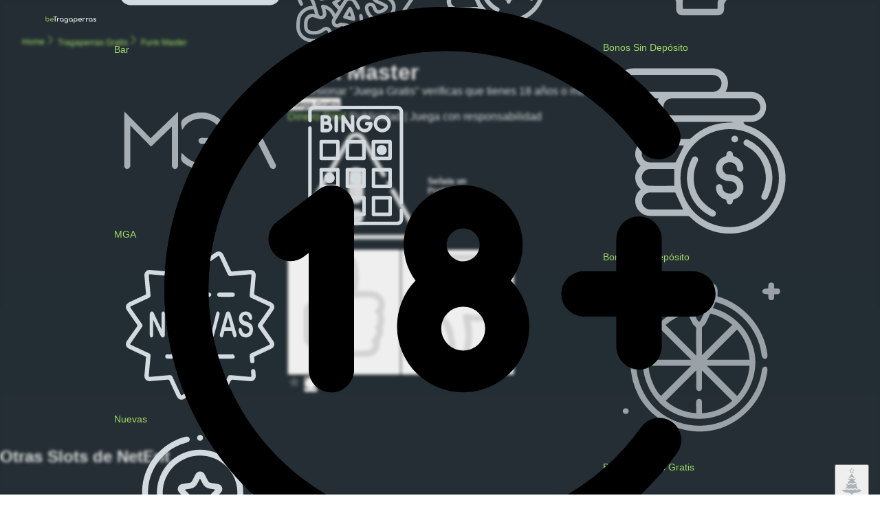

--- FILE ---
content_type: text/html
request_url: https://betragaperras.es/tragaperras/funk-master
body_size: 28415
content:
<!DOCTYPE html>
<html lang="es">

<head>
	<meta charset="utf-8">
	<meta name="viewport" content="width=device-width, initial-scale=1.0, viewport-fit=cover">
	<meta name="theme-color" content="#ffffff">
	<link rel="icon" href="https://res.cloudinary.com/miran/image/upload/v1688801117/favicon_3d283bb764.png"
		type="image/png">
	<link rel="manifest" crossorigin="use-credentials" href="/manifest.json">
	
		<link href="../_app/immutable/assets/slot-gallery.CXZgs4-w.css" rel="stylesheet">
		<link href="../_app/immutable/assets/social-bar.DLc-C18_.css" rel="stylesheet">
		<link href="../_app/immutable/assets/backdrop.Dovlua3j.css" rel="stylesheet">
		<link href="../_app/immutable/assets/0.UrCmEAO8.css" rel="stylesheet">
		<link href="../_app/immutable/assets/custom-form.CEiBf2et.css" rel="stylesheet">
		<link href="../_app/immutable/assets/report-modal.BbaiAoxy.css" rel="stylesheet">
		<link href="../_app/immutable/assets/inner-links.Cs4B_-uI.css" rel="stylesheet">
		<link href="../_app/immutable/assets/casino-not-available.0lAofNQW.css" rel="stylesheet">
		<link href="../_app/immutable/assets/thumbs-rating.sLMRhb30.css" rel="stylesheet">
		<link href="../_app/immutable/assets/welcome-bonus-info-panel.DVHgEIfa.css" rel="stylesheet">
		<link href="../_app/immutable/assets/casino-table.C_uJyH7D.css" rel="stylesheet">
		<link href="../_app/immutable/assets/breadcrumbs.Bvv7St0s.css" rel="stylesheet">
		<link href="../_app/immutable/assets/author-panel.BT3Hr04l.css" rel="stylesheet">
		<link href="../_app/immutable/assets/faqs.D6BVlDuq.css" rel="stylesheet">
		<link href="../_app/immutable/assets/28.BFROMxyk.css" rel="stylesheet"><!--[--><link rel="preconnect" href="https://bt-strapi.onrender.com" crossorigin="anonymous"/> <script async src="https://www.googletagmanager.com/gtag/js?id=G-KGDJ6FLDNT"></script> <script>
		window.dataLayer = window.dataLayer || [];
		function gtag() {
			dataLayer.push(arguments);
		}
		gtag('js', new Date());

		gtag('config', 'G-KGDJ6FLDNT');
	</script><!--]--><!--[--><meta name="description" content="Funk Master es un slot 8x8 con 1 línea de pago. Tiene opción de apuesta mínima de 0,20 euros y máxima de 200 euros. Su RTP es 96,04% y su volatilidad es alta."/> <link rel="canonical" href="https://betragaperras.es/tragaperras/funk-master"/> <meta name="twitter:card" content="summary_large_image"/> <meta name="twitter:site" content="@BeTragaperras"/> <meta name="twitter:creator" content="@Geremy Salerno"/> <meta name="twitter:title" content="Funk Master Tragamonedas - Juego Gratis Online"/> <meta name="twitter:description" content="Funk Master es un slot 8x8 con 1 línea de pago. Tiene opción de apuesta mínima de 0,20 euros y máxima de 200 euros. Su RTP es 96,04% y su volatilidad es alta."/> <meta name="twitter:image" content="https://res.cloudinary.com/miran/image/upload/v1689587091/funk_master_slot_online_square_325459aeca.jpg"/> <meta name="twitter:image:alt" content="Funk Master Tragamonedas - Juego Gratis Online"/> <meta property="og:url" content="https://betragaperras.es/tragaperras/funk-master"/> <!--[--><meta property="og:type" content="article"/> <meta property="article:published_time" content="2022-07-17T21:02:00.000Z"/> <meta property="article:modified_time" content="2025-11-08T22:31:21.381Z"/> <meta property="article:author" content="Geremy Salerno"/> <meta property="article:section" content="Proveedores Tragaperras Online"/> <meta property="article:tag" content="Tragaperras Gratis,Maquina Tragamonedas Online,Juego Casino Online España,Funk Master"/><!--]--> <meta property="og:title" content="Funk Master Tragamonedas - Juego Gratis Online"/> <meta property="og:description" content="Funk Master es un slot 8x8 con 1 línea de pago. Tiene opción de apuesta mínima de 0,20 euros y máxima de 200 euros. Su RTP es 96,04% y su volatilidad es alta."/> <meta property="og:image" content="https://res.cloudinary.com/miran/image/upload/v1689587091/funk_master_slot_online_square_325459aeca.jpg"/> <meta property="og:image:width" content="400"/> <meta property="og:image:height" content="80"/> <meta property="og:locale" content="es_ES"/> <meta name="robots" content="index,follow"/> <meta name="googlebot" content="index,follow"/> <link rel="alternate" href="/feed.rss"/> <link rel="alternate" href="/feed.atom"/><!--]--><title>Funk Master Tragamonedas - Juego Gratis Online</title>
</head>

<body data-sveltekit-preload-data="hover">
	<div style="display: contents"><!--[--><!--[--><!----><div class="full-container dark svelte-nntvzt"><!--[!--><!--]--> <nav class="dark  svelte-1sdbz46"><a href="/" title="Slots Online 2025 - Juega Sin Registrarte en BeTragaperras"><img class="logo svelte-1sdbz46" loading="eager" decoding="async" alt="El logo de BeTragaperras" title="El logo de BeTragaperras" src="https://res.cloudinary.com/miran/image/upload/v1688801113/betragaperras_logo_7f3b2d6874.svg" width="400" height="80"/></a> <div class="inner svelte-1sdbz46" role="tablist"><button class="toggler  svelte-10a9bc1" aria-label="muestra u oculta el menú" aria-expanded="true" aria-controls="menu" role="tab"><svg class="dark svelte-10a9bc1" xmlns="http://www.w3.org/2000/svg" viewBox="0 0 100 100"><path class="line line-1 svelte-10a9bc1" d="M 20,29.000046 H 80.000231 C 80.000231,29.000046 94.498839,28.817352 94.532987,66.711331 94.543142,77.980673 90.966081,81.670246 85.259173,81.668997 79.552261,81.667751 75.000211,74.999942 75.000211,74.999942 L 25.000021,25.000058"></path><path class="line line-2 svelte-10a9bc1" d="M 20,50 H 80"></path><path class="line line-3 svelte-10a9bc1" d="M 20,70.999954 H 80.000231 C 80.000231,70.999954 94.498839,71.182648 94.532987,33.288669 94.543142,22.019327 90.966081,18.329754 85.259173,18.331003 79.552261,18.332249 75.000211,25.000058 75.000211,25.000058 L 25.000021,74.999942"></path></svg></button><!----> <div id="menu" class="menu-container dark  svelte-1n28ehl" role="tabpanel"><!--[--><!--[--><div class="submenu-container dark svelte-1469bfh" role="tablist" tabindex="0"><button class="toggler link  svelte-1469bfh" aria-label="muestra menu de tragaperras categorias" aria-expanded="false" aria-controls="tragaperras-gratis-menu"><img class="icon svelte-1469bfh" decoding="async" src="https://res.cloudinary.com/miran/image/upload/v1688801116/slot_icon_c05e45df35.svg" alt="Tragaperras Gratis icono" title="Tragaperras Gratis icono" width="100" height="100"/> Tragaperras Gratis <svg class="arrow svelte-1469bfh" xmlns="http://www.w3.org/2000/svg" viewBox="0 0 300 150"><polyline class="cls-1" points="266.46 130.17 151.23 15.11 151.23 130.17 266.46 15.11"></polyline><polyline class="cls-1" points="35 130.17 150.23 15.11 150.23 130.17 35 15.11"></polyline></svg></button> <div id="tragaperras-gratis-menu" class="submenu  svelte-1469bfh" role="tabpanel" tabindex="0" aria-hidden="true"><div class="inner svelte-1469bfh"><!--[--><a class="link svelte-1469bfh" href="/tragaperras-gratis" title="Juega gratis a las Tragaperras online sin registrarte"><img class="icon svelte-1469bfh" loading="lazy" decoding="async" src="https://res.cloudinary.com/miran/image/upload/v1688801116/slot_icon_c05e45df35.svg" alt="Todas icono" title="Todas icono" width="100" height="100"/>Todas</a><a class="link svelte-1469bfh" href="/tragaperras-gratis/tragaperras-bar" title="Juega gratis a las Tragaperras Bar online sin registrarte"><img class="icon svelte-1469bfh" loading="lazy" decoding="async" src="https://res.cloudinary.com/miran/image/upload/v1688801113/bar_icon_02c5fa3c7c.svg" alt="Bar icono" title="Bar icono" width="100" height="100"/>Bar</a><a class="link svelte-1469bfh" href="/proveedores/mga" title="Todas las Tragaperras de MGA para jugar gratis online sin registrarte"><img class="icon svelte-1469bfh" loading="lazy" decoding="async" src="https://res.cloudinary.com/miran/image/upload/v1710154393/mga_1c7eca3384.svg" alt="MGA icono" title="MGA icono" width="100" height="100"/>MGA</a><a class="link svelte-1469bfh" href="/tragaperras-gratis/tragaperras-nuevas" title="Juega gratis a las Tragaperras Nuevas online sin registrarte"><img class="icon svelte-1469bfh" loading="lazy" decoding="async" src="https://res.cloudinary.com/miran/image/upload/v1688801116/new_icon_dd514fdfaf.svg" alt="Nuevas icono" title="Nuevas icono" width="100" height="100"/>Nuevas</a><a class="link svelte-1469bfh" href="/tragaperras-gratis/tragaperras-mas-jugadas" title="Juega gratis a las Tragaperras Mas Juadas online sin registrarte"><img class="icon svelte-1469bfh" loading="lazy" decoding="async" src="https://res.cloudinary.com/miran/image/upload/v1688801084/best_icon_b445197ff4.svg" alt="Mas Jugadas icono" title="Mas Jugadas icono" width="100" height="100"/>Mas Jugadas</a><!--]--></div></div></div><!--]--><!--[--><div class="submenu-container dark svelte-1469bfh" role="tablist" tabindex="0"><button class="toggler link  svelte-1469bfh" aria-label="muestra menu de tragaperras categorias" aria-expanded="false" aria-controls="más-juegos-menu"><img class="icon svelte-1469bfh" decoding="async" src="https://res.cloudinary.com/miran/image/upload/v1739790579/juegos_icon_9fddaa9066.svg" alt="Más Juegos icono" title="Más Juegos icono" width="100" height="100"/> Más Juegos <svg class="arrow svelte-1469bfh" xmlns="http://www.w3.org/2000/svg" viewBox="0 0 300 150"><polyline class="cls-1" points="266.46 130.17 151.23 15.11 151.23 130.17 266.46 15.11"></polyline><polyline class="cls-1" points="35 130.17 150.23 15.11 150.23 130.17 35 15.11"></polyline></svg></button> <div id="más-juegos-menu" class="submenu  svelte-1469bfh" role="tabpanel" tabindex="0" aria-hidden="true"><div class="inner svelte-1469bfh"><!--[--><a class="link svelte-1469bfh" href="/mas-juegos" title="Juega gratis a los juegos de casino online sin registrarte"><img class="icon svelte-1469bfh" loading="lazy" decoding="async" src="https://res.cloudinary.com/miran/image/upload/v1739790579/juegos_icon_9fddaa9066.svg" alt="Todas icono" title="Todas icono" width="100" height="100"/>Todas</a><a class="link svelte-1469bfh" href="/mas-juegos/ruleta-gratis" title="Juega gratis a las Ruleta online sin registrarte"><img class="icon svelte-1469bfh" loading="lazy" decoding="async" src="https://res.cloudinary.com/miran/image/upload/v1693813701/roulette_icon_df0a7049b5.svg" alt="Ruleta icono" title="Ruleta icono" width="100" height="100"/>Ruleta</a><a class="link svelte-1469bfh" href="/mas-juegos/crash-gratis" title="Juega gratis a los Juegos Crash online sin registrarte"><img class="icon svelte-1469bfh" loading="lazy" decoding="async" src="https://res.cloudinary.com/miran/image/upload/v1718094570/crash_icon_ef6e577c1b.svg" alt="Crash icono" title="Crash icono" width="100" height="100"/>Crash</a><a class="link svelte-1469bfh" href="/mas-juegos/video-bingo-gratis" title="Juega gratis a Video Bingo online sin registrarte"><img class="icon svelte-1469bfh" loading="lazy" decoding="async" src="https://res.cloudinary.com/miran/image/upload/v1688801113/bingo_icon_6d256b5aa6.svg" alt="Video Bingo icono" title="Video Bingo icono" width="100" height="100"/>Video Bingo</a><!--]--></div></div></div><!--]--><!--[--><div class="submenu-container dark svelte-1469bfh" role="tablist" tabindex="0"><button class="toggler link  svelte-1469bfh" aria-label="muestra menu de tragaperras categorias" aria-expanded="false" aria-controls="casino-online-menu"><img class="icon svelte-1469bfh" decoding="async" src="https://res.cloudinary.com/miran/image/upload/v1688801114/casino_icon_0f469505da.svg" alt="Casino Online icono" title="Casino Online icono" width="100" height="100"/> Casino Online <svg class="arrow svelte-1469bfh" xmlns="http://www.w3.org/2000/svg" viewBox="0 0 300 150"><polyline class="cls-1" points="266.46 130.17 151.23 15.11 151.23 130.17 266.46 15.11"></polyline><polyline class="cls-1" points="35 130.17 150.23 15.11 150.23 130.17 35 15.11"></polyline></svg></button> <div id="casino-online-menu" class="submenu  svelte-1469bfh" role="tabpanel" tabindex="0" aria-hidden="true"><div class="inner svelte-1469bfh"><!--[--><a class="link svelte-1469bfh" href="/casino-online" title="Casino online 2025 en espana con licencia"><img class="icon svelte-1469bfh" loading="lazy" decoding="async" src="https://res.cloudinary.com/miran/image/upload/v1688801114/casino_icon_0f469505da.svg" alt="Todos icono" title="Todos icono" width="100" height="100"/>Todos</a><a class="link svelte-1469bfh" href="/casino-con-paypal" title="Casino con PayPal 2025 en espana con licencia"><img class="icon svelte-1469bfh" loading="lazy" decoding="async" src="https://res.cloudinary.com/miran/image/upload/v1732273158/paypal_menu_2c37b092ae.svg" alt="Casino con PayPal icono" title="Casino con PayPal icono" width="100" height="100"/>Casino con PayPal</a><a class="link svelte-1469bfh" href="/casino-dinero-real" title="Casino con Dinero Real 2025 en espana con licencia"><img class="icon svelte-1469bfh" loading="lazy" decoding="async" src="https://res.cloudinary.com/miran/image/upload/v1714726820/bono_por_deposit_icon_d9e1c2b280.svg" alt="Casino Dinero Real icono" title="Casino Dinero Real icono" width="100" height="100"/>Casino Dinero Real</a><!--]--></div></div></div><!--]--><!--[!--><a class="link svelte-1n28ehl" href="/casas-de-apuestas" title="TOP Casas de Apuestas Deportivas Online 2025 en España"><img class="icon svelte-1n28ehl" loading="lazy" decoding="async" src="https://res.cloudinary.com/miran/image/upload/v1699440791/sport_bet_icon_5a0c2c8b77.svg" alt="Casas de Apuestas icono" title="Casas de Apuestas icono" width="100" height="100"/> Casas de Apuestas</a><!--]--><!--[--><div class="submenu-container dark svelte-1469bfh" role="tablist" tabindex="0"><button class="toggler link  svelte-1469bfh" aria-label="muestra menu de tragaperras categorias" aria-expanded="false" aria-controls="bonos-menu"><img class="icon svelte-1469bfh" decoding="async" src="https://res.cloudinary.com/miran/image/upload/v1688801114/bonus_icon_83d1d3c115.svg" alt="Bonos icono" title="Bonos icono" width="100" height="100"/> Bonos <svg class="arrow svelte-1469bfh" xmlns="http://www.w3.org/2000/svg" viewBox="0 0 300 150"><polyline class="cls-1" points="266.46 130.17 151.23 15.11 151.23 130.17 266.46 15.11"></polyline><polyline class="cls-1" points="35 130.17 150.23 15.11 150.23 130.17 35 15.11"></polyline></svg></button> <div id="bonos-menu" class="submenu  svelte-1469bfh" role="tabpanel" tabindex="0" aria-hidden="true"><div class="inner svelte-1469bfh"><!--[--><a class="link svelte-1469bfh" href="/bonos-de-bienvenida" title="Bonos de Bienvenida casino online en España2025"><img class="icon svelte-1469bfh" loading="lazy" decoding="async" src="https://res.cloudinary.com/miran/image/upload/v1688801114/bonus_icon_83d1d3c115.svg" alt="Bonos de Bienvenida icono" title="Bonos de Bienvenida icono" width="100" height="100"/>Bonos de Bienvenida</a><a class="link svelte-1469bfh" href="/bonos-sin-deposito" title="Bonos Sin Depósito casino online en España2025"><img class="icon svelte-1469bfh" loading="lazy" decoding="async" src="https://res.cloudinary.com/miran/image/upload/v1714726820/bono_sin_deposit_icon_svg_dee2853490.svg" alt="Bonos Sin Depósito icono" title="Bonos Sin Depósito icono" width="100" height="100"/>Bonos Sin Depósito</a><a class="link svelte-1469bfh" href="/bonos-por-deposito" title="Bonos Por Depósito casino online en España2025"><img class="icon svelte-1469bfh" loading="lazy" decoding="async" src="https://res.cloudinary.com/miran/image/upload/v1714726820/bono_por_deposit_icon_d9e1c2b280.svg" alt="Bonos Por Depósito icono" title="Bonos Por Depósito icono" width="100" height="100"/>Bonos Por Depósito</a><a class="link svelte-1469bfh" href="/bonos-tiradas-gratis" title="Bonos Tiradas Gratis casino online en España2025"><img class="icon svelte-1469bfh" loading="lazy" decoding="async" src="https://res.cloudinary.com/miran/image/upload/v1732280425/free_spin_icon_46721d290b.svg" alt="Bonos Tiradas Gratis icono" title="Bonos Tiradas Gratis icono" width="100" height="100"/>Bonos Tiradas Gratis</a><!--]--></div></div></div><!--]--><!--[!--><a class="link svelte-1n28ehl" href="/news" title="Noticias del mundo de los casino online"><img class="icon svelte-1n28ehl" loading="lazy" decoding="async" src="https://res.cloudinary.com/miran/image/upload/v1688801115/news_icon_ff48a9ceb4.svg" alt="Noticias icono" title="Noticias icono" width="100" height="100"/> Noticias</a><!--]--><!--]--></div><!----> <button class="toggler  svelte-1nvj2yh" aria-label="muestra u oculta el menú de búsqueda" aria-expanded="true" aria-controls="search-menu" role="tab"><svg class="dark svelte-1nvj2yh" xmlns="http://www.w3.org/2000/svg" viewBox="0 0 300 300"><path class="line line-1 svelte-1nvj2yh" d="M63.8,62.64a90.61,90.61,0,0,0,0,128c35.27,35.28,92.6,35.59,127.88.32l72.69,73.19-115-114L38,264.58"></path><path class="line line-2 svelte-1nvj2yh" d="M264.19,263.47l-72.7-72.32c35.28-35.27,35-92.6-.31-127.88a90.63,90.63,0,0,0-128,0L35.6,35.47l113.76,114.7L262.42,35.42"></path></svg></button><!----> <div id="search-menu" class="menu-container dark  svelte-90trtd" role="tabpanel"><div class="title svelte-90trtd"><img class="icon svelte-90trtd" loading="eager" decoding="async" src="https://res.cloudinary.com/miran/image/upload/v1709557168/search_icon_477aeb250b.svg" alt="una lupa" width="24" height="24"/> <h2 class="text svelte-90trtd">Busca Tu Tragamonedas Favorita</h2></div> <form class="search-form dark svelte-1f09e2g"><input class="search-input svelte-1f09e2g" value="" type="search" aria-label="buscar-slot" id="menu-search" placeholder="Título del Juego...." autocomplete="off"/> <!--[--><img class="icon svelte-1f09e2g" loading="eager" decoding="async" src="https://res.cloudinary.com/miran/image/upload/v1709557168/search_icon_477aeb250b.svg" width="24" height="24" alt="una lupa"/><!--]--></form><!----> <!--[!--><!--]--> <div class="gallery svelte-91yxa6"><div class="inner svelte-91yxa6"><!--[--><!--[--><!--]--><!--]--></div></div> <!--[!--><!--]--><!----> <button class="close svelte-90trtd">Cerrar</button></div><!----> <button class="toggler  svelte-qvcp39" aria-label="muestra u oculta su lista de tragamonedas favoritas" aria-expanded="true" aria-controls="favourites-menu" role="tab"><svg class="dark svelte-qvcp39" xmlns="http://www.w3.org/2000/svg" viewBox="0 0 300 300"><path class="line line-1 svelte-qvcp39" d="M35.49,264.83,83.22,217.1l66.66-66.66.11-.11,42.44-42.44,67.62-67.63a7.38,7.38,0,0,0,.72-9.68c-36.38-48-85.23-15.94-103.48-1-2.87,2.34-9.06,6.62-7.29,9.87.09.17-.08-.18,0,0l36.16,64.46a6.76,6.76,0,0,0,5,3.81l1.23.19L258.78,118c5.47.85,7.64,7.9,3.68,11.93l-48.88,50a7.16,7.16,0,0,0-1.9,6.19l5.08,31,6.47,39.55a6.89,6.89,0,0,1-6.56,8.18,6.24,6.24,0,0,1-3.09-.79L153.1,230.75A6.49,6.49,0,0,0,150,230h0"></path><path class="line line-2 svelte-qvcp39" d="M264.51,264.83,216.78,217.1l-66.66-66.66-.11-.11-42.44-42.44L40,40.26a7.38,7.38,0,0,1-.72-9.68c36.38-48,85.23-15.94,103.48-1,2.87,2.34,9.06,6.62,7.29,9.87-.09.17.08-.18,0,0l-36.16,64.46a6.76,6.76,0,0,1-5,3.81l-1.23.19L41.22,118c-5.47.85-7.64,7.9-3.68,11.93l48.88,50a7.16,7.16,0,0,1,1.9,6.19l-5.08,31-6.47,39.55a6.89,6.89,0,0,0,6.56,8.18,6.24,6.24,0,0,0,3.09-.79l60.48-33.29A6.49,6.49,0,0,1,150,230h0"></path></svg></button><!----> <div id="favourites-menu" class="menu-container dark  svelte-13k4ylv" role="tabpanel"><div class="title svelte-13k4ylv"><div class="top svelte-13k4ylv"><svg class="icon svelte-13k4ylv" xmlns="http://www.w3.org/2000/svg" viewBox="0 0 300 300" fill="currentcolor"><path class="cls-1" d="M91.22,188.54a16.18,16.18,0,0,0-4.69-14.37L35.28,124.23,106.12,114a16.13,16.13,0,0,0,12.17-8.85L150,40.92l31.65,64.19A16.19,16.19,0,0,0,193.88,114l70.84,10.27-51.25,49.94a16.14,16.14,0,0,0-4.63,14.37L221,259.08,157.6,225.77a15.9,15.9,0,0,0-7.54-1.85,16.6,16.6,0,0,0-7.54,1.85L79.16,259.08Z"></path><path class="cls-2" d="M150,46.44l23.61,50.11a25.13,25.13,0,0,0,18.81,14.32l52.77,8.07L207,158a27,27,0,0,0-7.22,23.19l9,55.14-47.21-26a23.86,23.86,0,0,0-23.31,0L91.05,236.34l9-55.14A26.84,26.84,0,0,0,92.82,158L54.6,119l52.77-8.06a25.11,25.11,0,0,0,18.82-14.33L150,46.44M150,14a7.1,7.1,0,0,0-6.51,4.28l-33,70.08a7.46,7.46,0,0,1-5.5,4.16L31.23,103.74c-6,.93-8.34,8.62-4,13l53.36,54.57a7.79,7.79,0,0,1,2.07,6.76l-12.6,77A7.63,7.63,0,0,0,77.26,264a6.83,6.83,0,0,0,3.37-.87l66-36.34a7.35,7.35,0,0,1,3.37-.87,7.16,7.16,0,0,1,3.37.87l66,36.34a6.81,6.81,0,0,0,3.37.87,7.52,7.52,0,0,0,7.16-8.93l-12.6-77a7.79,7.79,0,0,1,2.07-6.76l53.36-54.58c4.32-4.4,1.95-12.09-4-13L195,92.45a7.42,7.42,0,0,1-5.5-4.15l-33-70.08A6.89,6.89,0,0,0,150,14Z"></path></svg> <h2 class="text svelte-13k4ylv">Tu Tragamonedas Favorita</h2></div> <div class="bottom svelte-13k4ylv"><h3 class="counter svelte-13k4ylv">Actualmente hay <span class="value svelte-13k4ylv">0</span> máquinas tragamonedas en tu lista</h3></div></div> <div class="gallery svelte-5gqh6u"><!--[--><!--]--></div><!----> <div class="buttons-container svelte-13k4ylv"><button class="borrar svelte-13k4ylv" aria-label="borrar menu favouritas"><svg class="icon svelte-13k4ylv" xmlns="http://www.w3.org/2000/svg" width="20px" height="20px" viewBox="0 0 24 24" fill="none"><path d="M3 6.98996C8.81444 4.87965 15.1856 4.87965 21 6.98996" stroke-width="1.5" stroke-linecap="round" stroke-linejoin="round"></path><path d="M8.00977 5.71997C8.00977 4.6591 8.43119 3.64175 9.18134 2.8916C9.93148 2.14146 10.9489 1.71997 12.0098 1.71997C13.0706 1.71997 14.0881 2.14146 14.8382 2.8916C15.5883 3.64175 16.0098 4.6591 16.0098 5.71997" stroke-width="1.5" stroke-linecap="round" stroke-linejoin="round"></path><path d="M12 13V18" stroke-width="1.5" stroke-linecap="round" stroke-linejoin="round"></path><path d="M19 9.98999L18.33 17.99C18.2225 19.071 17.7225 20.0751 16.9246 20.8123C16.1266 21.5494 15.0861 21.9684 14 21.99H10C8.91389 21.9684 7.87336 21.5494 7.07541 20.8123C6.27745 20.0751 5.77745 19.071 5.67001 17.99L5 9.98999" stroke-width="1.5" stroke-linecap="round" stroke-linejoin="round"></path></svg></button> <button class="close svelte-13k4ylv">Cerrar</button></div></div><!----></div></nav><!----> <!--[!--><!--]--><!----> <div class="toggler dark svelte-j2szzm"><button class="inner active svelte-j2szzm"><div class="slider svelte-j2szzm"><img class="icon svelte-j2szzm" src="https://res.cloudinary.com/miran/image/upload/v1700492593/christmas_tree_icon_657ee4f1aa.svg" width="20" height="20" alt="un icono con un árbol de navidad"/></div></button></div><!----> <!--[--><div class="snow-container svelte-15pw3mz"><!--[--><div class="snow svelte-15pw3mz"></div><div class="snow svelte-15pw3mz"></div><div class="snow svelte-15pw3mz"></div><div class="snow svelte-15pw3mz"></div><div class="snow svelte-15pw3mz"></div><div class="snow svelte-15pw3mz"></div><div class="snow svelte-15pw3mz"></div><div class="snow svelte-15pw3mz"></div><div class="snow svelte-15pw3mz"></div><div class="snow svelte-15pw3mz"></div><div class="snow svelte-15pw3mz"></div><div class="snow svelte-15pw3mz"></div><div class="snow svelte-15pw3mz"></div><div class="snow svelte-15pw3mz"></div><div class="snow svelte-15pw3mz"></div><div class="snow svelte-15pw3mz"></div><div class="snow svelte-15pw3mz"></div><div class="snow svelte-15pw3mz"></div><div class="snow svelte-15pw3mz"></div><div class="snow svelte-15pw3mz"></div><div class="snow svelte-15pw3mz"></div><div class="snow svelte-15pw3mz"></div><div class="snow svelte-15pw3mz"></div><div class="snow svelte-15pw3mz"></div><div class="snow svelte-15pw3mz"></div><!--]--></div><!--]--><!----> <main><!--[--><div class="backdrop svelte-1a0rgbv"></div><!----> <div class="cookie-outer-container dark svelte-1kskfd6"><div class="inner svelte-1kskfd6"><svg class="icon svelte-1kskfd6" xmlns="http://www.w3.org/2000/svg" xmlns:xlink="http://www.w3.org/1999/xlink" viewBox="0 0 500 500"><defs><linearGradient id="linear-gradient" x1="11.11" y1="248.89" x2="476.84" y2="250.46" gradientUnits="userSpaceOnUse"><stop offset="0" stop-color="#a9e66c"></stop><stop offset="1" stop-color="#6b9144"></stop></linearGradient><linearGradient id="linear-gradient-2" x1="11.11" y1="249.27" x2="476.83" y2="250.85" xlink:href="#linear-gradient"></linearGradient><linearGradient id="linear-gradient-4" x1="11.1" y1="252.66" x2="476.82" y2="254.23" xlink:href="#linear-gradient"></linearGradient><linearGradient id="linear-gradient-6" x1="11.11" y1="249.17" x2="476.84" y2="250.75" xlink:href="#linear-gradient"></linearGradient></defs><path class="cls-1 svelte-1kskfd6" d="M311.18,242.51a51.43,51.43,0,1,0-82.31,0,57.13,57.13,0,1,0,82.31,0ZM270,197.39a14.29,14.29,0,1,1-14.28,14.28A14.28,14.28,0,0,1,270,197.39Zm0,105.69a19,19,0,1,1,19.05-19A19,19,0,0,1,270,303.08Z"></path><path class="cls-2 svelte-1kskfd6" d="M175.75,179.78V319.24c0,10.6-8.24,19.66-18.84,20a19.53,19.53,0,0,1-20.2-19.51V218.59a0,0,0,0,0-.07,0l-3.06,2.36a19,19,0,1,1-23.17-30l31.34-24.19,4.27-3.3,2.89-1.7a19.51,19.51,0,0,1,26.84,18.1Z"></path><path class="cls-2 svelte-1kskfd6" d="M156.23,161.21a18.54,18.54,0,0,1,18.57,18.57V319.24c0,10.18-8,18.73-17.92,19.07h-.65a18.59,18.59,0,0,1-18.56-18.57V218.58a1,1,0,0,0-1-1h-.35l-.26.2L133,220.16a18,18,0,1,1-22-28.54l31.34-24.18,4.23-3.27,1.39-.82,1.38-.81a18.22,18.22,0,0,1,6.9-1.33m0-1a19.36,19.36,0,0,0-7.32,1.42l-2.89,1.7-4.27,3.3-31.34,24.19a19,19,0,1,0,23.17,30l3.06-2.36h0a0,0,0,0,1,0,0V319.75a19.52,19.52,0,0,0,19.52,19.52h.68c10.6-.36,18.84-9.42,18.84-20V179.78a19.5,19.5,0,0,0-19.52-19.52Z"></path><path class="cls-3 svelte-1kskfd6" d="M488.07,254.05a19.51,19.51,0,0,1-19.52,19.52H441.42V300.7a19.52,19.52,0,0,1-39,0V273.57H375.24a19.52,19.52,0,1,1,0-39h27.14V207.39a19.52,19.52,0,1,1,39,0v27.14h27.13A19.52,19.52,0,0,1,488.07,254.05Z"></path><path class="cls-3 svelte-1kskfd6" d="M421.9,188.82a18.54,18.54,0,0,1,18.56,18.57v28.09h28.09a18.57,18.57,0,1,1,0,37.13H440.46V300.7a18.57,18.57,0,1,1-37.13,0V272.61H375.24a18.57,18.57,0,1,1,0-37.13h28.09V207.39a18.59,18.59,0,0,1,18.57-18.57m0-.95a19.52,19.52,0,0,0-19.52,19.52v27.14H375.24a19.52,19.52,0,1,0,0,39h27.14V300.7a19.52,19.52,0,0,0,39,0V273.57h27.13a19.52,19.52,0,0,0,0-39H441.42V207.39a19.51,19.51,0,0,0-19.52-19.52Z"></path><path class="cls-4 svelte-1kskfd6" d="M255.93,494A244,244,0,0,1,83.39,77.46,244.18,244.18,0,0,1,369,33.74a246.06,246.06,0,0,1,85.07,73.88,19,19,0,0,1-30.91,22.25A205.62,205.62,0,0,0,255.93,44.09,205.91,205.91,0,0,0,110.32,395.6a206.08,206.08,0,0,0,241.47,36.69,207.91,207.91,0,0,0,72-63,19,19,0,1,1,31,22.09A243.71,243.71,0,0,1,255.93,494Z"></path><path class="cls-4 svelte-1kskfd6" d="M255.93,7a242.77,242.77,0,0,1,197.4,101.23A18.09,18.09,0,1,1,424,129.31a206.59,206.59,0,0,0-168-86.17A206.86,206.86,0,0,0,109.65,396.28a207.05,207.05,0,0,0,242.59,36.85,208.69,208.69,0,0,0,72.29-63.25,18.15,18.15,0,0,1,14.76-7.6A18.09,18.09,0,0,1,454,390.87,242.72,242.72,0,0,1,255.93,493.05,243.05,243.05,0,0,1,84.06,78.14,241.45,241.45,0,0,1,255.93,7m0-1A244,244,0,0,0,83.39,422.54,244.16,244.16,0,0,0,369.55,466a246,246,0,0,0,85.23-74.56,19,19,0,1,0-31-22.09,205.61,205.61,0,0,1-167.83,86.58A205.91,205.91,0,0,1,110.32,104.4a206.08,206.08,0,0,1,241-36.92,208,208,0,0,1,71.84,62.39,19,19,0,0,0,30.91-22.25A243.67,243.67,0,0,0,255.93,6Z"></path></svg> <h2 class="title">El contenido de este sitio está destinado a personas <strong>mayores de 18 años</strong>.</h2> <div class="buttons-container svelte-1kskfd6"><button class="custom-button transparent-button svelte-1kskfd6">No, volver atrás</button> <button class="custom-button button primary-button svelte-1kskfd6">Si, entiendo</button></div> <p class="text svelte-1kskfd6"><strong>BeTragaperras.es</strong> usa cookies para ofrecer un servicio mejor
        y personalizado.</p></div></div><!--]--><!----> <!----><!----> <ul class="breadcrumbs svelte-3gc0uc" itemscope=""><li class="element svelte-3gc0uc" itemprop="itemListElement" itemscope="" itemtype="http://schema.org/ListItem"><a itemprop="item" href="/" title="La Homepage de BeTragaperras.es" class="svelte-3gc0uc"><span itemprop="name">Home</span></a> <meta itemprop="position" content="1"/></li> <!--[--><li class="element mid-element svelte-3gc0uc" itemprop="itemListElement" itemscope="" itemtype="http://schema.org/ListItem"><a itemprop="item" href="/tragaperras-gratis" title="Juega gratis en las Tragaperras Online" class="svelte-3gc0uc"><svg xmlns="http://www.w3.org/2000/svg" width="16" height="16" fill="currentColor" class="next-arrow svelte-3gc0uc" viewBox="0 0 16 16"><path fill-rule="evenodd" d="M4.646 1.646a.5.5 0 0 1 .708 0l6 6a.5.5 0 0 1 0 .708l-6 6a.5.5 0 0 1-.708-.708L10.293 8 4.646 2.354a.5.5 0 0 1 0-.708z"></path></svg> <span itemprop="name">Tragaperras Gratis</span></a> <meta itemprop="position" content="2"/></li><li class="element mid-element svelte-3gc0uc" itemprop="itemListElement" itemscope="" itemtype="http://schema.org/ListItem"><a itemprop="item" href="/tragaperras/funk-master" title="Juega Gratis con la Funk Master - Maquina Tragamonedas Online" class="svelte-3gc0uc"><svg xmlns="http://www.w3.org/2000/svg" width="16" height="16" fill="currentColor" class="next-arrow svelte-3gc0uc" viewBox="0 0 16 16"><path fill-rule="evenodd" d="M4.646 1.646a.5.5 0 0 1 .708 0l6 6a.5.5 0 0 1 0 .708l-6 6a.5.5 0 0 1-.708-.708L10.293 8 4.646 2.354a.5.5 0 0 1 0-.708z"></path></svg> <span itemprop="name">Funk Master</span></a> <meta itemprop="position" content="3"/></li><!--]--></ul> <!---->
  <script type="application/ld+json">
    {
      "@context": "https://schema.org",
      "@type": "BreadcrumbList",
      "itemListElement": [{"@type":"ListItem","position":1,"name":"Home","item":"https://betragaperras.es/"},{"@type":"ListItem","position":2,"name":"Juega gratis en las Tragaperras Online","item":"https://betragaperras.es/tragaperras-gratis"},{"@type":"ListItem","position":3,"name":"Juega Gratis con la Funk Master - Maquina Tragamonedas Online","item":"https://betragaperras.es/tragaperras/funk-master"}]
    }
  </script>
<!----><!----> <div class="game-outer-container svelte-1npub3a"><div class="game-container svelte-1npub3a"><div class="iframe-container dark svelte-n1t94p"><!--[!--><div class="game-container svelte-n1t94p"><h1 class="title">Funk Master</h1> <span class="game-message svelte-n1t94p">Al presionar "Juega Gratis" verificas que tienes 18 años o más.</span> <div class="buttons-container svelte-n1t94p"><button class="game-button svelte-n1t94p">Juega Gratis</button> <div class="subscribe svelte-n1t94p"><a class="button svelte-n1t94p" href="https://ad.casinogranmadridonline.es/redirect.aspx?pid=2465&amp;bid=2126" title="Juega con dinero real en el casino Gran Madrid">Dinero Real</a> <span class="message svelte-n1t94p">Publicidad | Juega con responsabilidad</span></div></div></div><!--]--></div><!----> <div class="bottom-buttons-container svelte-1npub3a"><button class="report-toggler svelte-xs8wrg"><img class="warning-icon svelte-xs8wrg" decoding="async" width="20" height="20" src="https://res.cloudinary.com/miran/image/upload/v1692429048/warning_message_e4bf3c6ef5.svg" alt="Un ícono con un correo electrónico y una señal de precaución" title="Un ícono con un correo electrónico y una señal de precaución"/> <span>Señala un Problema</span></button> <!--[!--><!--]--><!----> <div class="thumbs-container svelte-l5pkb7"><!--[!--><!--]--> <button class="button active  small   svelte-l5pkb7"><img class="icon svelte-l5pkb7" src="https://res.cloudinary.com/miran/image/upload/v1692434130/thumbs_up_4b6f30ff67.svg" alt="Un ícono de pulgar hacia arriba" title="Un ícono de pulgar hacia arriba" width="20" height="20"/> <span class="thumbs-span svelte-l5pkb7">6</span></button> <button class="button active  small   svelte-l5pkb7"><img class="icon svelte-l5pkb7" src="https://res.cloudinary.com/miran/image/upload/v1692434130/thumbs_down_7dff301750.svg" alt="Un icono de pulgar hacia abajo" title="Un icono de pulgar hacia abajo" width="20" height="20"/> <span class="thumbs-span svelte-l5pkb7">0</span></button></div><!----> <div class="action-buttons svelte-1npub3a"><button class="favourites-button  dark svelte-zoe8d9" aria-label="agregar o eliminar a su lista de tragamonedas favoritas"><img loading="lazy" decoding="async" class="icon svelte-zoe8d9" src="https://res.cloudinary.com/miran/image/upload/v1709722085/favourites_icon_95aa971850.svg" alt="un botón con una estrella para agregar o eliminar un juego de la lista de juegos favoritos" title="agregar o eliminar el juego de la lista de juegos favoritos" width="20" height="20"/></button><!----> <button aria-label="jugar a pantalla completa" class="fullscreen-toggler svelte-1npub3a"><svg xmlns="http://www.w3.org/2000/svg" width="16" height="16" fill="currentColor" viewBox="0 0 16 16"><path d="M1.5 1a.5.5 0 0 0-.5.5v4a.5.5 0 0 1-1 0v-4A1.5 1.5 0 0 1 1.5 0h4a.5.5 0 0 1 0 1h-4zM10 .5a.5.5 0 0 1 .5-.5h4A1.5 1.5 0 0 1 16 1.5v4a.5.5 0 0 1-1 0v-4a.5.5 0 0 0-.5-.5h-4a.5.5 0 0 1-.5-.5zM.5 10a.5.5 0 0 1 .5.5v4a.5.5 0 0 0 .5.5h4a.5.5 0 0 1 0 1h-4A1.5 1.5 0 0 1 0 14.5v-4a.5.5 0 0 1 .5-.5zm15 0a.5.5 0 0 1 .5.5v4a1.5 1.5 0 0 1-1.5 1.5h-4a.5.5 0 0 1 0-1h4a.5.5 0 0 0 .5-.5v-4a.5.5 0 0 1 .5-.5z"></path></svg></button></div></div></div></div> <div class="smilar-slots-container svelte-1npub3a"><h2 class="title svelte-1npub3a">Otras Slots de NetEnt</h2> <!--[!--><!--]--> <div class="gallery svelte-91yxa6"><div class="inner svelte-91yxa6"><!--[!--><!--[--><div class="card dark svelte-ync0mu"><div class="inner svelte-ync0mu"><a href="/tragaperras/big-bass-christmas-frozen-lake" title="Juega a la Big Bass Christmas Frozen Lake tragaperras gratis"><img class="logo svelte-ync0mu" loading="lazy" decoding="async" src="https://res.cloudinary.com/miran/image/upload/f_avif,q_auto/w_300/v1762333109/big_bass_christmas_frozen_lake_4_slot_online_c69a93d9bd.jpg" alt="El logo de la Big Bass Christmas Frozen Lake Tragaperras" title="El logo de la Big Bass Christmas Frozen Lake Tragaperras" width="200" height="200"/></a> <div class="info svelte-ync0mu"><p class="title svelte-ync0mu">Big Bass Christmas Frozen Lake</p> <div class="bottom svelte-ync0mu"><p class="left svelte-ync0mu">Pragmatic Play - 2 <img loading="lazy" decoding="async" class="icon svelte-ync0mu" src="https://res.cloudinary.com/miran/image/upload/v1692434130/thumbs_up_4b6f30ff67.svg" alt="Un ícono de pulgar hacia arriba" title="Un ícono de pulgar hacia arriba" width="10" height="10"/></p> <div class="right svelte-ync0mu"><!--[--><button class="favourites-button  dark svelte-zoe8d9" aria-label="agregar o eliminar a su lista de tragamonedas favoritas"><img loading="lazy" decoding="async" class="icon svelte-zoe8d9" src="https://res.cloudinary.com/miran/image/upload/v1709722085/favourites_icon_95aa971850.svg" alt="un botón con una estrella para agregar o eliminar un juego de la lista de juegos favoritos" title="agregar o eliminar el juego de la lista de juegos favoritos" width="20" height="20"/></button><!--]--></div></div></div></div></div><div class="card dark svelte-ync0mu"><div class="inner svelte-ync0mu"><a href="/tragaperras/plunderin-pirates-hold-and-win" title="Juega a la Plunderin’ Pirates - Hold &amp; Win tragaperras gratis"><img class="logo svelte-ync0mu" loading="lazy" decoding="async" src="https://res.cloudinary.com/miran/image/upload/f_avif,q_auto/w_300/v1762333105/plundering_pirates_hold_and_win_slot_online_48fa5ea360.jpg" alt="El logo de la Plunderin’ Pirates - Hold &amp; Win Tragaperras" title="El logo de la Plunderin’ Pirates - Hold &amp; Win Tragaperras" width="200" height="200"/></a> <div class="info svelte-ync0mu"><p class="title svelte-ync0mu">Plunderin’ Pirates - Hold &amp; Win</p> <div class="bottom svelte-ync0mu"><p class="left svelte-ync0mu">Dragon Gaming - 3 <img loading="lazy" decoding="async" class="icon svelte-ync0mu" src="https://res.cloudinary.com/miran/image/upload/v1692434130/thumbs_up_4b6f30ff67.svg" alt="Un ícono de pulgar hacia arriba" title="Un ícono de pulgar hacia arriba" width="10" height="10"/></p> <div class="right svelte-ync0mu"><!--[--><button class="favourites-button  dark svelte-zoe8d9" aria-label="agregar o eliminar a su lista de tragamonedas favoritas"><img loading="lazy" decoding="async" class="icon svelte-zoe8d9" src="https://res.cloudinary.com/miran/image/upload/v1709722085/favourites_icon_95aa971850.svg" alt="un botón con una estrella para agregar o eliminar un juego de la lista de juegos favoritos" title="agregar o eliminar el juego de la lista de juegos favoritos" width="20" height="20"/></button><!--]--></div></div></div></div></div><div class="card dark svelte-ync0mu"><div class="inner svelte-ync0mu"><a href="/tragaperras/the-tipsy-tourist-christmas-vacation-hold-and-win" title="Juega a la The Tipsy Tourist: Christmas Vacation – Hold &amp; Win tragaperras gratis"><img class="logo svelte-ync0mu" loading="lazy" decoding="async" src="https://res.cloudinary.com/miran/image/upload/f_avif,q_auto/w_300/v1762766628/the_tipsy_tourist_christmas_vacation_hold_win_slot_online_799d6580ff.jpg" alt="El logo de la The Tipsy Tourist: Christmas Vacation – Hold &amp; Win Tragaperras" title="El logo de la The Tipsy Tourist: Christmas Vacation – Hold &amp; Win Tragaperras" width="200" height="200"/></a> <div class="info svelte-ync0mu"><p class="title svelte-ync0mu">The Tipsy Tourist: Christmas Vacation – Hold &amp; Win</p> <div class="bottom svelte-ync0mu"><p class="left svelte-ync0mu">Betsoft - 2 <img loading="lazy" decoding="async" class="icon svelte-ync0mu" src="https://res.cloudinary.com/miran/image/upload/v1692434130/thumbs_up_4b6f30ff67.svg" alt="Un ícono de pulgar hacia arriba" title="Un ícono de pulgar hacia arriba" width="10" height="10"/></p> <div class="right svelte-ync0mu"><!--[--><button class="favourites-button  dark svelte-zoe8d9" aria-label="agregar o eliminar a su lista de tragamonedas favoritas"><img loading="lazy" decoding="async" class="icon svelte-zoe8d9" src="https://res.cloudinary.com/miran/image/upload/v1709722085/favourites_icon_95aa971850.svg" alt="un botón con una estrella para agregar o eliminar un juego de la lista de juegos favoritos" title="agregar o eliminar el juego de la lista de juegos favoritos" width="20" height="20"/></button><!--]--></div></div></div></div></div><div class="card dark svelte-ync0mu"><div class="inner svelte-ync0mu"><a href="/tragaperras/christmas-plaza-double-max" title="Juega a la Christmas Plaza DoubleMax tragaperras gratis"><img class="logo svelte-ync0mu" loading="lazy" decoding="async" src="https://res.cloudinary.com/miran/image/upload/f_avif,q_auto/w_300/v1762766621/christmas_plaza_doublemax_slot_online_148938e8b9.jpg" alt="El logo de la Christmas Plaza DoubleMax Tragaperras" title="El logo de la Christmas Plaza DoubleMax Tragaperras" width="200" height="200"/></a> <div class="info svelte-ync0mu"><p class="title svelte-ync0mu">Christmas Plaza DoubleMax</p> <div class="bottom svelte-ync0mu"><p class="left svelte-ync0mu">Yggdrasil - 2 <img loading="lazy" decoding="async" class="icon svelte-ync0mu" src="https://res.cloudinary.com/miran/image/upload/v1692434130/thumbs_up_4b6f30ff67.svg" alt="Un ícono de pulgar hacia arriba" title="Un ícono de pulgar hacia arriba" width="10" height="10"/></p> <div class="right svelte-ync0mu"><!--[--><button class="favourites-button  dark svelte-zoe8d9" aria-label="agregar o eliminar a su lista de tragamonedas favoritas"><img loading="lazy" decoding="async" class="icon svelte-zoe8d9" src="https://res.cloudinary.com/miran/image/upload/v1709722085/favourites_icon_95aa971850.svg" alt="un botón con una estrella para agregar o eliminar un juego de la lista de juegos favoritos" title="agregar o eliminar el juego de la lista de juegos favoritos" width="20" height="20"/></button><!--]--></div></div></div></div></div><div class="card dark svelte-ync0mu"><div class="inner svelte-ync0mu"><a href="/tragaperras/fire-chilli" title="Juega a la Fire Chilli tragaperras gratis"><img class="logo svelte-ync0mu" loading="lazy" decoding="async" src="https://res.cloudinary.com/miran/image/upload/f_avif,q_auto/w_300/v1762766627/fire_chilli_slot_online_72cea224af.jpg" alt="El logo de la Fire Chilli Tragaperras" title="El logo de la Fire Chilli Tragaperras" width="200" height="200"/></a> <div class="info svelte-ync0mu"><p class="title svelte-ync0mu">Fire Chilli</p> <div class="bottom svelte-ync0mu"><p class="left svelte-ync0mu">Zillion - 3 <img loading="lazy" decoding="async" class="icon svelte-ync0mu" src="https://res.cloudinary.com/miran/image/upload/v1692434130/thumbs_up_4b6f30ff67.svg" alt="Un ícono de pulgar hacia arriba" title="Un ícono de pulgar hacia arriba" width="10" height="10"/></p> <div class="right svelte-ync0mu"><!--[--><button class="favourites-button  dark svelte-zoe8d9" aria-label="agregar o eliminar a su lista de tragamonedas favoritas"><img loading="lazy" decoding="async" class="icon svelte-zoe8d9" src="https://res.cloudinary.com/miran/image/upload/v1709722085/favourites_icon_95aa971850.svg" alt="un botón con una estrella para agregar o eliminar un juego de la lista de juegos favoritos" title="agregar o eliminar el juego de la lista de juegos favoritos" width="20" height="20"/></button><!--]--></div></div></div></div></div><div class="card dark svelte-ync0mu"><div class="inner svelte-ync0mu"><a href="/tragaperras/los-3-pingueinos" title="Juega a la Los 3 Pingüinos tragaperras gratis"><img class="logo svelte-ync0mu" loading="lazy" decoding="async" src="https://res.cloudinary.com/miran/image/upload/f_avif,q_auto/w_300/v1764337805/los_3_pinguinos_slot_online_8917c646e7.jpg" alt="El logo de la Los 3 Pingüinos Tragaperras" title="El logo de la Los 3 Pingüinos Tragaperras" width="200" height="200"/></a> <div class="info svelte-ync0mu"><p class="title svelte-ync0mu">Los 3 Pingüinos</p> <div class="bottom svelte-ync0mu"><p class="left svelte-ync0mu">MGA - 15 <img loading="lazy" decoding="async" class="icon svelte-ync0mu" src="https://res.cloudinary.com/miran/image/upload/v1692434130/thumbs_up_4b6f30ff67.svg" alt="Un ícono de pulgar hacia arriba" title="Un ícono de pulgar hacia arriba" width="10" height="10"/></p> <div class="right svelte-ync0mu"><!--[--><button class="favourites-button  dark svelte-zoe8d9" aria-label="agregar o eliminar a su lista de tragamonedas favoritas"><img loading="lazy" decoding="async" class="icon svelte-zoe8d9" src="https://res.cloudinary.com/miran/image/upload/v1709722085/favourites_icon_95aa971850.svg" alt="un botón con una estrella para agregar o eliminar un juego de la lista de juegos favoritos" title="agregar o eliminar el juego de la lista de juegos favoritos" width="20" height="20"/></button><!--]--></div></div></div></div></div><div class="card dark svelte-ync0mu"><div class="inner svelte-ync0mu"><a href="/tragaperras/zombie-road" title="Juega a la Zombie Road tragaperras gratis"><img class="logo svelte-ync0mu" loading="lazy" decoding="async" src="https://res.cloudinary.com/miran/image/upload/f_avif,q_auto/w_300/v1762766629/zombie_road_slot_online_62d4c3824f.jpg" alt="El logo de la Zombie Road Tragaperras" title="El logo de la Zombie Road Tragaperras" width="200" height="200"/></a> <div class="info svelte-ync0mu"><p class="title svelte-ync0mu">Zombie Road</p> <div class="bottom svelte-ync0mu"><p class="left svelte-ync0mu">Peter and Sons - 1 <img loading="lazy" decoding="async" class="icon svelte-ync0mu" src="https://res.cloudinary.com/miran/image/upload/v1692434130/thumbs_up_4b6f30ff67.svg" alt="Un ícono de pulgar hacia arriba" title="Un ícono de pulgar hacia arriba" width="10" height="10"/></p> <div class="right svelte-ync0mu"><!--[--><button class="favourites-button  dark svelte-zoe8d9" aria-label="agregar o eliminar a su lista de tragamonedas favoritas"><img loading="lazy" decoding="async" class="icon svelte-zoe8d9" src="https://res.cloudinary.com/miran/image/upload/v1709722085/favourites_icon_95aa971850.svg" alt="un botón con una estrella para agregar o eliminar un juego de la lista de juegos favoritos" title="agregar o eliminar el juego de la lista de juegos favoritos" width="20" height="20"/></button><!--]--></div></div></div></div></div><div class="card dark svelte-ync0mu"><div class="inner svelte-ync0mu"><a href="/tragaperras/lofi-the-yeti" title="Juega a la Lofi The Yeti tragaperras gratis"><img class="logo svelte-ync0mu" loading="lazy" decoding="async" src="https://res.cloudinary.com/miran/image/upload/f_avif,q_auto/w_300/v1759918844/lofi_slot_online_773e9dd12b.jpg" alt="El logo de la Lofi The Yeti Tragaperras" title="El logo de la Lofi The Yeti Tragaperras" width="200" height="200"/></a> <div class="info svelte-ync0mu"><p class="title svelte-ync0mu">Lofi The Yeti</p> <div class="bottom svelte-ync0mu"><p class="left svelte-ync0mu">TrueLab - 2 <img loading="lazy" decoding="async" class="icon svelte-ync0mu" src="https://res.cloudinary.com/miran/image/upload/v1692434130/thumbs_up_4b6f30ff67.svg" alt="Un ícono de pulgar hacia arriba" title="Un ícono de pulgar hacia arriba" width="10" height="10"/></p> <div class="right svelte-ync0mu"><!--[--><button class="favourites-button  dark svelte-zoe8d9" aria-label="agregar o eliminar a su lista de tragamonedas favoritas"><img loading="lazy" decoding="async" class="icon svelte-zoe8d9" src="https://res.cloudinary.com/miran/image/upload/v1709722085/favourites_icon_95aa971850.svg" alt="un botón con una estrella para agregar o eliminar un juego de la lista de juegos favoritos" title="agregar o eliminar el juego de la lista de juegos favoritos" width="20" height="20"/></button><!--]--></div></div></div></div></div><div class="card dark svelte-ync0mu"><div class="inner svelte-ync0mu"><a href="/tragaperras/your-own-island" title="Juega a la Your Own Island tragaperras gratis"><img class="logo svelte-ync0mu" loading="lazy" decoding="async" src="https://res.cloudinary.com/miran/image/upload/f_avif,q_auto/w_300/v1762333103/your_own_island_slot_online_751845b1b2.jpg" alt="El logo de la Your Own Island Tragaperras" title="El logo de la Your Own Island Tragaperras" width="200" height="200"/></a> <div class="info svelte-ync0mu"><p class="title svelte-ync0mu">Your Own Island</p> <div class="bottom svelte-ync0mu"><p class="left svelte-ync0mu">Yggdrasil - 2 <img loading="lazy" decoding="async" class="icon svelte-ync0mu" src="https://res.cloudinary.com/miran/image/upload/v1692434130/thumbs_up_4b6f30ff67.svg" alt="Un ícono de pulgar hacia arriba" title="Un ícono de pulgar hacia arriba" width="10" height="10"/></p> <div class="right svelte-ync0mu"><!--[--><button class="favourites-button  dark svelte-zoe8d9" aria-label="agregar o eliminar a su lista de tragamonedas favoritas"><img loading="lazy" decoding="async" class="icon svelte-zoe8d9" src="https://res.cloudinary.com/miran/image/upload/v1709722085/favourites_icon_95aa971850.svg" alt="un botón con una estrella para agregar o eliminar un juego de la lista de juegos favoritos" title="agregar o eliminar el juego de la lista de juegos favoritos" width="20" height="20"/></button><!--]--></div></div></div></div></div><div class="card dark svelte-ync0mu"><div class="inner svelte-ync0mu"><a href="/tragaperras/paddy-star-smash-and-win" title="Juega a la Paddy Star: Smash and Win tragaperras gratis"><img class="logo svelte-ync0mu" loading="lazy" decoding="async" src="https://res.cloudinary.com/miran/image/upload/f_avif,q_auto/w_300/v1762766624/paddy_star_smash_and_win_slot_online_b6a922ad1f.jpg" alt="El logo de la Paddy Star: Smash and Win Tragaperras" title="El logo de la Paddy Star: Smash and Win Tragaperras" width="200" height="200"/></a> <div class="info svelte-ync0mu"><p class="title svelte-ync0mu">Paddy Star: Smash and Win</p> <div class="bottom svelte-ync0mu"><p class="left svelte-ync0mu">Playson - 2 <img loading="lazy" decoding="async" class="icon svelte-ync0mu" src="https://res.cloudinary.com/miran/image/upload/v1692434130/thumbs_up_4b6f30ff67.svg" alt="Un ícono de pulgar hacia arriba" title="Un ícono de pulgar hacia arriba" width="10" height="10"/></p> <div class="right svelte-ync0mu"><!--[--><button class="favourites-button  dark svelte-zoe8d9" aria-label="agregar o eliminar a su lista de tragamonedas favoritas"><img loading="lazy" decoding="async" class="icon svelte-zoe8d9" src="https://res.cloudinary.com/miran/image/upload/v1709722085/favourites_icon_95aa971850.svg" alt="un botón con una estrella para agregar o eliminar un juego de la lista de juegos favoritos" title="agregar o eliminar el juego de la lista de juegos favoritos" width="20" height="20"/></button><!--]--></div></div></div></div></div><div class="card dark svelte-ync0mu"><div class="inner svelte-ync0mu"><a href="/tragaperras/lawn-n-disorder" title="Juega a la Lawn n’ Disorder tragaperras gratis"><img class="logo svelte-ync0mu" loading="lazy" decoding="async" src="https://res.cloudinary.com/miran/image/upload/f_avif,q_auto/w_300/v1762766630/lawn_n_disorder_slot_online_17b6579347.jpg" alt="El logo de la Lawn n’ Disorder Tragaperras" title="El logo de la Lawn n’ Disorder Tragaperras" width="200" height="200"/></a> <div class="info svelte-ync0mu"><p class="title svelte-ync0mu">Lawn n’ Disorder</p> <div class="bottom svelte-ync0mu"><p class="left svelte-ync0mu">Play'n GO - 6 <img loading="lazy" decoding="async" class="icon svelte-ync0mu" src="https://res.cloudinary.com/miran/image/upload/v1692434130/thumbs_up_4b6f30ff67.svg" alt="Un ícono de pulgar hacia arriba" title="Un ícono de pulgar hacia arriba" width="10" height="10"/></p> <div class="right svelte-ync0mu"><!--[--><button class="favourites-button  dark svelte-zoe8d9" aria-label="agregar o eliminar a su lista de tragamonedas favoritas"><img loading="lazy" decoding="async" class="icon svelte-zoe8d9" src="https://res.cloudinary.com/miran/image/upload/v1709722085/favourites_icon_95aa971850.svg" alt="un botón con una estrella para agregar o eliminar un juego de la lista de juegos favoritos" title="agregar o eliminar el juego de la lista de juegos favoritos" width="20" height="20"/></button><!--]--></div></div></div></div></div><div class="card dark svelte-ync0mu"><div class="inner svelte-ync0mu"><a href="/tragaperras/bullies-shooters" title="Juega a la Bullies Shooters tragaperras gratis"><img class="logo svelte-ync0mu" loading="lazy" decoding="async" src="https://res.cloudinary.com/miran/image/upload/f_avif,q_auto/w_300/v1762766624/bullies_shooters_slot_online_f77adfe719.jpg" alt="El logo de la Bullies Shooters Tragaperras" title="El logo de la Bullies Shooters Tragaperras" width="200" height="200"/></a> <div class="info svelte-ync0mu"><p class="title svelte-ync0mu">Bullies Shooters</p> <div class="bottom svelte-ync0mu"><p class="left svelte-ync0mu">Zillion - 3 <img loading="lazy" decoding="async" class="icon svelte-ync0mu" src="https://res.cloudinary.com/miran/image/upload/v1692434130/thumbs_up_4b6f30ff67.svg" alt="Un ícono de pulgar hacia arriba" title="Un ícono de pulgar hacia arriba" width="10" height="10"/></p> <div class="right svelte-ync0mu"><!--[--><button class="favourites-button  dark svelte-zoe8d9" aria-label="agregar o eliminar a su lista de tragamonedas favoritas"><img loading="lazy" decoding="async" class="icon svelte-zoe8d9" src="https://res.cloudinary.com/miran/image/upload/v1709722085/favourites_icon_95aa971850.svg" alt="un botón con una estrella para agregar o eliminar un juego de la lista de juegos favoritos" title="agregar o eliminar el juego de la lista de juegos favoritos" width="20" height="20"/></button><!--]--></div></div></div></div></div><!--]--><!--]--></div></div> <!--[!--><!--]--><!----></div> <div class="info-panel-outer-container svelte-109bosg"><div class="info-panel svelte-109bosg"><h2 class="title svelte-109bosg">Funk Master Maquina Tragamonedas: Tarjeta de Información</h2> <div class="top svelte-109bosg"><div class="provider svelte-109bosg">PROVIDER <span class="value svelte-109bosg"><a href="/proveedores/netent" title="Juega a las tragaperras de NetEnt">NetEnt</a></span></div> <div class="rtp svelte-109bosg">RTP <span class="value svelte-109bosg">96.04%</span></div> <div class="volatility svelte-109bosg">Volatility <span class="value svelte-109bosg">Alta</span></div></div> <h3 class="subtitle svelte-109bosg">Más Información</h3> <div class="bottom svelte-109bosg"><ul class="list svelte-109bosg"><li class="svelte-109bosg"><span class="label svelte-109bosg">Bobinas:</span> <span class="svelte-109bosg">8</span></li> <li class="svelte-109bosg"><span class="label svelte-109bosg">Líneas de pago:</span> <span class="svelte-109bosg">Cluster Pays</span></li></ul> <ul class="list svelte-109bosg"><li class="svelte-109bosg"><span class="label svelte-109bosg">Apuesta Mínima:</span> <span class="svelte-109bosg">0.2€</span></li> <li class="svelte-109bosg"><span class="label svelte-109bosg">Apuesta Máxima:</span> <span class="svelte-109bosg">200€</span></li></ul> <ul class="list svelte-109bosg"><li class="svelte-109bosg"><span class="label svelte-109bosg">Ganancia Mínima:</span> <span class="svelte-109bosg">0.01€</span></li> <li class="svelte-109bosg"><span class="label svelte-109bosg">Ganancia Máxima:</span> <span class="svelte-109bosg">5000€</span></li></ul></div> <h3 class="subtitle svelte-109bosg">Bonos</h3> <div class="bonos svelte-109bosg"><ul class="list svelte-109bosg"><li class="svelte-109bosg"><span class="label">Free Spins:</span> <span class="icon check-icon svelte-109bosg"></span></li> <li class="svelte-109bosg"><span class="label">Juego de Bonificación:</span> <span class="icon no-check-icon svelte-109bosg"></span></li> <li class="svelte-109bosg"><span class="label">Avances:</span> <span class="icon no-check-icon svelte-109bosg"></span></li> <li class="svelte-109bosg"><span class="label">Bote:</span> <span class="icon no-check-icon svelte-109bosg"></span></li></ul></div></div></div><!----> <!--[!--><!--]--><!----> <div class="casino-table-container svelte-6ctorj"><h2 class="title svelte-6ctorj">Casinos Españoles con Funk Master</h2> <div class="svelte-6ctorj"><table class="casino-table svelte-6ctorj"><thead class="svelte-6ctorj"><tr class="svelte-6ctorj"><th class="svelte-6ctorj">Casino</th><th class="svelte-6ctorj">Opiniones</th><th class="svelte-6ctorj">Bonos Sin Depósito</th><th class="svelte-6ctorj">Bonos Con Depoósito</th><th class="svelte-6ctorj">Licencia</th><th class="svelte-6ctorj">Link</th></tr></thead><tbody class="svelte-6ctorj"><!--[--><!--[--><tr class="row inactive svelte-6ctorj"><td colspan="6" class="svelte-6ctorj"><!--[!--><!--]--><!----></td></tr><!--]--> <tr class="row  svelte-6ctorj"><td class="logo-td svelte-6ctorj"><span class="trending-flag svelte-6ctorj"><svg class="trending-icon svelte-6ctorj" xmlns="http://www.w3.org/2000/svg" viewBox="0 0 271 271"><path class="cls-1" d="M271,122.54v131.59c-2,8.62-7.69,14.31-16.33,16.3-13.9-1.35-31.29,1.8-44.76,0-8.19-1.1-15.5-9.07-16.33-17.21l-.03-129.19c.9-9.02,7.36-15.92,16.21-17.63,17.05,2.28,57.85-9.11,61.24,16.14Z"></path><path class="cls-1" d="M157.88,270.43c-13.9-1.35-31.28,1.8-44.76,0-7.92-1.06-15.3-8.79-16.27-16.67,1.59-26.28-2.34-55.5-.09-81.44.73-8.39,7.27-16.09,15.72-17.52,6.79-1.15,40.65-1.18,47,.25,8.48,1.9,14.08,9.43,14.75,17.88,2.04,25.74-1.51,54.2-.1,80.23-1.11,9.1-7.51,15.27-16.26,17.28Z"></path><path class="cls-1" d="M244.38,0c3.6,1.61,6.63,4.01,7.21,8.2l-.09,51.71c-1.7,8.32-13,10.62-17.67,3.44-.31-.47-1.54-3.04-1.54-3.29v-25.65c-45.6,46.1-101.62,81.8-163.47,102.17-6.91,2.28-22.72,7.92-29.21,8.3-10.44.62-14.71-12.3-5.94-18.03,70.22-18.11,135.85-54.53,185.32-107.54h-27.52c-1.4,0-4.87-2.67-5.75-3.92-4.24-5.98-.97-13.01,5.45-15.4h53.23Z"></path><path class="cls-1" d="M61.1,270.43H16.33c-8.53-1.96-13.89-7.4-16.33-15.69v-55.53c2.24-7.82,8.24-14.6,16.7-15.63,9.54-1.16,33.78-1.04,43.48-.06,9.27.94,16.38,8.68,17.24,17.81,1.54,16.42-1.07,35.16-.07,51.83-.85,6.47-4.44,12.1-10.28,15.1l-5.98,2.18Z"></path></svg> Tendencia</span> <a href="https://ad.casinogranmadridonline.es/redirect.aspx?pid=2465&amp;bid=2126" target="_blank" rel="nofollow noreferrer noopener" title="Registrate a Gran Madrid Casino Online"><img loading="lazy" decoding="async" class="logo svelte-6ctorj" src="https://res.cloudinary.com/miran/image/upload/v1714991545/gran_madrid_casino_logo_897fa69b3a.svg" alt="El logo de el casino online de Gran Madrid" width="400" height="150"/></a></td><td class="rating-td svelte-6ctorj"><div class="rating svelte-6ctorj"><div class="thumbs-container svelte-l5pkb7"><!--[!--><!--]--> <button class="button active  small invertible  svelte-l5pkb7"><img class="icon svelte-l5pkb7" src="https://res.cloudinary.com/miran/image/upload/v1692434130/thumbs_up_4b6f30ff67.svg" alt="Un ícono de pulgar hacia arriba" title="Un ícono de pulgar hacia arriba" width="20" height="20"/> <span class="thumbs-span svelte-l5pkb7">235</span></button> <button class="button active  small invertible  svelte-l5pkb7"><img class="icon svelte-l5pkb7" src="https://res.cloudinary.com/miran/image/upload/v1692434130/thumbs_down_7dff301750.svg" alt="Un icono de pulgar hacia abajo" title="Un icono de pulgar hacia abajo" width="20" height="20"/> <span class="thumbs-span svelte-l5pkb7">56</span></button></div><!----></div></td><td class="information-td flex svelte-6ctorj"><span class="mobile-title svelte-6ctorj">Bonus de Bienvenida</span> <a class="anchor svelte-6ctorj" href="https://ad.casinogranmadridonline.es/redirect.aspx?pid=2465&amp;bid=2126" target="_blank" rel="nofollow noreferrer noopener" title="Registrate a Gran Madrid Casino Online"><p class="bonus svelte-keebd0"><!--[--><!--[--><!--[!--><!--]--> <!--[--><!--[!--><!--]--> <span class="value svelte-keebd0">44€</span> con tu identidad Verificada<!--]--><!--]--> <!--[!--><!--]--><!--]--></p><!----></a></td><td class="information-td with-deposit flex  svelte-6ctorj"><span class="crown-flag svelte-6ctorj"><svg class="crown-icon svelte-6ctorj" xmlns="http://www.w3.org/2000/svg" viewBox="0 0 648.13 490.54"><path class="cls-1" d="M334.67,85.66l100.5,255.97,154-151.98.5-2.99c-27.32-9.36-35.55-44.32-17.03-66.53,20.29-24.33,60.51-18.82,72.2,10.84,12.54,31.81-12.64,63.75-46.18,58.68l-76.48,300.03-403.43.87L53.64,193.66c-45.75,11.12-73.86-48.79-35.9-76.45,42.08-30.66,92.38,27.97,55.48,65.48l-10.52,8.42,157.48,150.51,103.38-254.65c.26-2.74-7.11-3.13-9.57-4.14-50.52-20.64-24.35-97.16,29.47-80.47,42.93,13.31,35.82,78.14-8.78,83.29Z"></path></svg> Exclusivo</span> <a class="anchor svelte-6ctorj" href="https://ad.casinogranmadridonline.es/redirect.aspx?pid=2465&amp;bid=2126" target="_blank" rel="nofollow noreferrer noopener" title="Registrate a Gran Madrid Casino Online"><p class="bonus svelte-keebd0"><!--[--><!--[!--><!--]--> <!--[--><!--[--><!--[!--><!--]--> <span class="value svelte-keebd0">50</span> Tiradas Gratis<!--]--> <!--[--><!--[--><span class="splitter">+</span><!--]--> <span class="value svelte-keebd0">200%</span> hasta <span class="max-value svelte-keebd0">200€</span><!--]--> <!--[!--><!--]--><!--]--><!--]--></p><!----></a> <div class="info-container svelte-2rozjc"><button class="info-toggler svelte-2rozjc" aria-label="mostrar mas information"><svg xmlns="http://www.w3.org/2000/svg" width="16" height="16" class="info-icon svelte-2rozjc" viewBox="0 0 16 16"><path d="M8 16A8 8 0 1 0 8 0a8 8 0 0 0 0 16m.93-9.412-1 4.705c-.07.34.029.533.304.533.194 0 .487-.07.686-.246l-.088.416c-.287.346-.92.598-1.465.598-.703 0-1.002-.422-.808-1.319l.738-3.468c.064-.293.006-.399-.287-.47l-.451-.081.082-.381 2.29-.287zM8 5.5a1 1 0 1 1 0-2 1 1 0 0 1 0 2"></path></svg></button> <!--[!--><!--]--></div><!----></td><td class="license-td svelte-6ctorj"><img loading="lazy" decoding="async" class="img svelte-6ctorj" src="https://res.cloudinary.com/miran/image/upload/f_auto,q_auto/w_50/v1688801122/spain_18_logo_color_58ca378f0a.png" alt="Juega responsablemente" width="100" height="50"/> <span class="span svelte-6ctorj">Licencia Española</span></td><td class="link-td svelte-6ctorj"><!--[--><button class="anchor svelte-6ctorj">Visita el Sitio</button><!--]--> <p class="message svelte-6ctorj">Publicidad | 18+ | Juega responsablemente</p> <div class="link svelte-6ctorj"><!--[--><a href="/casino-online/casino-gran-madrid-online" title="Reseña de Gran Madrid Casino Online" class="svelte-6ctorj">Reseña</a><!--]--></div></td></tr><!--[--><tr class="row inactive svelte-6ctorj"><td colspan="6" class="svelte-6ctorj"><!--[!--><!--]--><!----></td></tr><!--]--> <tr class="row  svelte-6ctorj"><td class="logo-td svelte-6ctorj"><span class="trending-flag svelte-6ctorj"><svg class="trending-icon svelte-6ctorj" xmlns="http://www.w3.org/2000/svg" viewBox="0 0 271 271"><path class="cls-1" d="M271,122.54v131.59c-2,8.62-7.69,14.31-16.33,16.3-13.9-1.35-31.29,1.8-44.76,0-8.19-1.1-15.5-9.07-16.33-17.21l-.03-129.19c.9-9.02,7.36-15.92,16.21-17.63,17.05,2.28,57.85-9.11,61.24,16.14Z"></path><path class="cls-1" d="M157.88,270.43c-13.9-1.35-31.28,1.8-44.76,0-7.92-1.06-15.3-8.79-16.27-16.67,1.59-26.28-2.34-55.5-.09-81.44.73-8.39,7.27-16.09,15.72-17.52,6.79-1.15,40.65-1.18,47,.25,8.48,1.9,14.08,9.43,14.75,17.88,2.04,25.74-1.51,54.2-.1,80.23-1.11,9.1-7.51,15.27-16.26,17.28Z"></path><path class="cls-1" d="M244.38,0c3.6,1.61,6.63,4.01,7.21,8.2l-.09,51.71c-1.7,8.32-13,10.62-17.67,3.44-.31-.47-1.54-3.04-1.54-3.29v-25.65c-45.6,46.1-101.62,81.8-163.47,102.17-6.91,2.28-22.72,7.92-29.21,8.3-10.44.62-14.71-12.3-5.94-18.03,70.22-18.11,135.85-54.53,185.32-107.54h-27.52c-1.4,0-4.87-2.67-5.75-3.92-4.24-5.98-.97-13.01,5.45-15.4h53.23Z"></path><path class="cls-1" d="M61.1,270.43H16.33c-8.53-1.96-13.89-7.4-16.33-15.69v-55.53c2.24-7.82,8.24-14.6,16.7-15.63,9.54-1.16,33.78-1.04,43.48-.06,9.27.94,16.38,8.68,17.24,17.81,1.54,16.42-1.07,35.16-.07,51.83-.85,6.47-4.44,12.1-10.28,15.1l-5.98,2.18Z"></path></svg> Tendencia</span> <a href="https://track1.playjango.es/_eO1zvhjX-XV6MGSCYewsOWNd7ZgqdRLk/1/" target="_blank" rel="nofollow noreferrer noopener" title="Registrate a Play Jango Casino Online"><img loading="lazy" decoding="async" class="logo svelte-6ctorj" src="https://res.cloudinary.com/miran/image/upload/v1714992658/play_jango_casino_logo_8968978216.svg" alt="El logo de el casino online de Play Jango" width="400" height="150"/></a></td><td class="rating-td svelte-6ctorj"><div class="rating svelte-6ctorj"><div class="thumbs-container svelte-l5pkb7"><!--[!--><!--]--> <button class="button active  small invertible  svelte-l5pkb7"><img class="icon svelte-l5pkb7" src="https://res.cloudinary.com/miran/image/upload/v1692434130/thumbs_up_4b6f30ff67.svg" alt="Un ícono de pulgar hacia arriba" title="Un ícono de pulgar hacia arriba" width="20" height="20"/> <span class="thumbs-span svelte-l5pkb7">263</span></button> <button class="button active  small invertible  svelte-l5pkb7"><img class="icon svelte-l5pkb7" src="https://res.cloudinary.com/miran/image/upload/v1692434130/thumbs_down_7dff301750.svg" alt="Un icono de pulgar hacia abajo" title="Un icono de pulgar hacia abajo" width="20" height="20"/> <span class="thumbs-span svelte-l5pkb7">16</span></button></div><!----></div></td><td class="information-td flex svelte-6ctorj"><span class="mobile-title svelte-6ctorj">Bonus de Bienvenida</span> <a class="anchor svelte-6ctorj" href="https://track1.playjango.es/_eO1zvhjX-XV6MGSCYewsOWNd7ZgqdRLk/1/" target="_blank" rel="nofollow noreferrer noopener" title="Registrate a Play Jango Casino Online"><p class="bonus svelte-keebd0"><!--[--><!--[--><!--[!--><!--]--> <!--[!--><!--]--><!--]--> <!--[!--><!--]--><!--]--></p><!----></a></td><td class="information-td with-deposit flex  svelte-6ctorj"><span class="crown-flag svelte-6ctorj"><svg class="crown-icon svelte-6ctorj" xmlns="http://www.w3.org/2000/svg" viewBox="0 0 648.13 490.54"><path class="cls-1" d="M334.67,85.66l100.5,255.97,154-151.98.5-2.99c-27.32-9.36-35.55-44.32-17.03-66.53,20.29-24.33,60.51-18.82,72.2,10.84,12.54,31.81-12.64,63.75-46.18,58.68l-76.48,300.03-403.43.87L53.64,193.66c-45.75,11.12-73.86-48.79-35.9-76.45,42.08-30.66,92.38,27.97,55.48,65.48l-10.52,8.42,157.48,150.51,103.38-254.65c.26-2.74-7.11-3.13-9.57-4.14-50.52-20.64-24.35-97.16,29.47-80.47,42.93,13.31,35.82,78.14-8.78,83.29Z"></path></svg> Exclusivo</span> <a class="anchor svelte-6ctorj" href="https://track1.playjango.es/_eO1zvhjX-XV6MGSCYewsOWNd7ZgqdRLk/1/" target="_blank" rel="nofollow noreferrer noopener" title="Registrate a Play Jango Casino Online"><p class="bonus svelte-keebd0"><!--[--><!--[!--><!--]--> <!--[--><!--[--><!--[!--><!--]--> <span class="value svelte-keebd0">30</span> Tiradas Gratis<!--]--> <!--[--><!--[--><span class="splitter">+</span><!--]--> <span class="value svelte-keebd0">100%</span> hasta <span class="max-value svelte-keebd0">100€</span><!--]--> <!--[!--><!--]--><!--]--><!--]--></p><!----></a> <div class="info-container svelte-2rozjc"><button class="info-toggler svelte-2rozjc" aria-label="mostrar mas information"><svg xmlns="http://www.w3.org/2000/svg" width="16" height="16" class="info-icon svelte-2rozjc" viewBox="0 0 16 16"><path d="M8 16A8 8 0 1 0 8 0a8 8 0 0 0 0 16m.93-9.412-1 4.705c-.07.34.029.533.304.533.194 0 .487-.07.686-.246l-.088.416c-.287.346-.92.598-1.465.598-.703 0-1.002-.422-.808-1.319l.738-3.468c.064-.293.006-.399-.287-.47l-.451-.081.082-.381 2.29-.287zM8 5.5a1 1 0 1 1 0-2 1 1 0 0 1 0 2"></path></svg></button> <!--[!--><!--]--></div><!----></td><td class="license-td svelte-6ctorj"><img loading="lazy" decoding="async" class="img svelte-6ctorj" src="https://res.cloudinary.com/miran/image/upload/f_auto,q_auto/w_50/v1688801122/spain_18_logo_color_58ca378f0a.png" alt="Juega responsablemente" width="100" height="50"/> <span class="span svelte-6ctorj">Licencia Española</span></td><td class="link-td svelte-6ctorj"><!--[--><button class="anchor svelte-6ctorj">Visita el Sitio</button><!--]--> <p class="message svelte-6ctorj">Publicidad | 18+ | Juega responsablemente</p> <div class="link svelte-6ctorj"><!--[--><a href="/casino-online/play-jango" title="Reseña de Play Jango Casino Online" class="svelte-6ctorj">Reseña</a><!--]--></div></td></tr><!--[--><tr class="row inactive svelte-6ctorj"><td colspan="6" class="svelte-6ctorj"><!--[!--><!--]--><!----></td></tr><!--]--> <tr class="row  svelte-6ctorj"><td class="logo-td svelte-6ctorj"><span class="trending-flag svelte-6ctorj"><svg class="trending-icon svelte-6ctorj" xmlns="http://www.w3.org/2000/svg" viewBox="0 0 271 271"><path class="cls-1" d="M271,122.54v131.59c-2,8.62-7.69,14.31-16.33,16.3-13.9-1.35-31.29,1.8-44.76,0-8.19-1.1-15.5-9.07-16.33-17.21l-.03-129.19c.9-9.02,7.36-15.92,16.21-17.63,17.05,2.28,57.85-9.11,61.24,16.14Z"></path><path class="cls-1" d="M157.88,270.43c-13.9-1.35-31.28,1.8-44.76,0-7.92-1.06-15.3-8.79-16.27-16.67,1.59-26.28-2.34-55.5-.09-81.44.73-8.39,7.27-16.09,15.72-17.52,6.79-1.15,40.65-1.18,47,.25,8.48,1.9,14.08,9.43,14.75,17.88,2.04,25.74-1.51,54.2-.1,80.23-1.11,9.1-7.51,15.27-16.26,17.28Z"></path><path class="cls-1" d="M244.38,0c3.6,1.61,6.63,4.01,7.21,8.2l-.09,51.71c-1.7,8.32-13,10.62-17.67,3.44-.31-.47-1.54-3.04-1.54-3.29v-25.65c-45.6,46.1-101.62,81.8-163.47,102.17-6.91,2.28-22.72,7.92-29.21,8.3-10.44.62-14.71-12.3-5.94-18.03,70.22-18.11,135.85-54.53,185.32-107.54h-27.52c-1.4,0-4.87-2.67-5.75-3.92-4.24-5.98-.97-13.01,5.45-15.4h53.23Z"></path><path class="cls-1" d="M61.1,270.43H16.33c-8.53-1.96-13.89-7.4-16.33-15.69v-55.53c2.24-7.82,8.24-14.6,16.7-15.63,9.54-1.16,33.78-1.04,43.48-.06,9.27.94,16.38,8.68,17.24,17.81,1.54,16.42-1.07,35.16-.07,51.83-.85,6.47-4.44,12.1-10.28,15.1l-5.98,2.18Z"></path></svg> Tendencia</span> <a href="https://media.jokerbet.es/redirect.aspx?pid=4230&amp;bid=1815" target="_blank" rel="nofollow noreferrer noopener" title="Registrate a JOKERBET Casino Online"><img loading="lazy" decoding="async" class="logo svelte-6ctorj" src="https://res.cloudinary.com/miran/image/upload/v1757325569/jokerbet_logo_add1cc224a.svg" alt="El logo de el casino online de JOKERBET" width="400" height="150"/></a></td><td class="rating-td svelte-6ctorj"><div class="rating svelte-6ctorj"><div class="thumbs-container svelte-l5pkb7"><!--[!--><!--]--> <button class="button active  small invertible  svelte-l5pkb7"><img class="icon svelte-l5pkb7" src="https://res.cloudinary.com/miran/image/upload/v1692434130/thumbs_up_4b6f30ff67.svg" alt="Un ícono de pulgar hacia arriba" title="Un ícono de pulgar hacia arriba" width="20" height="20"/> <span class="thumbs-span svelte-l5pkb7">20</span></button> <button class="button active  small invertible  svelte-l5pkb7"><img class="icon svelte-l5pkb7" src="https://res.cloudinary.com/miran/image/upload/v1692434130/thumbs_down_7dff301750.svg" alt="Un icono de pulgar hacia abajo" title="Un icono de pulgar hacia abajo" width="20" height="20"/> <span class="thumbs-span svelte-l5pkb7">0</span></button></div><!----></div></td><td class="information-td flex svelte-6ctorj"><span class="mobile-title svelte-6ctorj">Bonus de Bienvenida</span> <a class="anchor svelte-6ctorj" href="https://media.jokerbet.es/redirect.aspx?pid=4230&amp;bid=1815" target="_blank" rel="nofollow noreferrer noopener" title="Registrate a JOKERBET Casino Online"><p class="bonus svelte-keebd0"><!--[--><!--[--><!--[!--><!--]--> <!--[!--><!--]--><!--]--> <!--[!--><!--]--><!--]--></p><!----></a></td><td class="information-td with-deposit flex  svelte-6ctorj"><span class="crown-flag svelte-6ctorj"><svg class="crown-icon svelte-6ctorj" xmlns="http://www.w3.org/2000/svg" viewBox="0 0 648.13 490.54"><path class="cls-1" d="M334.67,85.66l100.5,255.97,154-151.98.5-2.99c-27.32-9.36-35.55-44.32-17.03-66.53,20.29-24.33,60.51-18.82,72.2,10.84,12.54,31.81-12.64,63.75-46.18,58.68l-76.48,300.03-403.43.87L53.64,193.66c-45.75,11.12-73.86-48.79-35.9-76.45,42.08-30.66,92.38,27.97,55.48,65.48l-10.52,8.42,157.48,150.51,103.38-254.65c.26-2.74-7.11-3.13-9.57-4.14-50.52-20.64-24.35-97.16,29.47-80.47,42.93,13.31,35.82,78.14-8.78,83.29Z"></path></svg> Exclusivo</span> <a class="anchor svelte-6ctorj" href="https://media.jokerbet.es/redirect.aspx?pid=4230&amp;bid=1815" target="_blank" rel="nofollow noreferrer noopener" title="Registrate a JOKERBET Casino Online"><p class="bonus svelte-keebd0"><!--[--><!--[!--><!--]--> <!--[--><!--[!--><!--]--> <!--[--><!--[!--><!--]--> <span class="value svelte-keebd0">200%</span> hasta <span class="max-value svelte-keebd0">1000€</span><!--]--> <!--[!--><!--]--><!--]--><!--]--></p><!----></a> <div class="info-container svelte-2rozjc"><button class="info-toggler svelte-2rozjc" aria-label="mostrar mas information"><svg xmlns="http://www.w3.org/2000/svg" width="16" height="16" class="info-icon svelte-2rozjc" viewBox="0 0 16 16"><path d="M8 16A8 8 0 1 0 8 0a8 8 0 0 0 0 16m.93-9.412-1 4.705c-.07.34.029.533.304.533.194 0 .487-.07.686-.246l-.088.416c-.287.346-.92.598-1.465.598-.703 0-1.002-.422-.808-1.319l.738-3.468c.064-.293.006-.399-.287-.47l-.451-.081.082-.381 2.29-.287zM8 5.5a1 1 0 1 1 0-2 1 1 0 0 1 0 2"></path></svg></button> <!--[!--><!--]--></div><!----></td><td class="license-td svelte-6ctorj"><img loading="lazy" decoding="async" class="img svelte-6ctorj" src="https://res.cloudinary.com/miran/image/upload/f_auto,q_auto/w_50/v1688801122/spain_18_logo_color_58ca378f0a.png" alt="Juega responsablemente" width="100" height="50"/> <span class="span svelte-6ctorj">Licencia Española</span></td><td class="link-td svelte-6ctorj"><!--[--><button class="anchor svelte-6ctorj">Visita el Sitio</button><!--]--> <p class="message svelte-6ctorj">Publicidad | 18+ | Juega responsablemente</p> <div class="link svelte-6ctorj"><!--[--><a href="/casino-online/jokerbet" title="Reseña de JOKERBET Casino Online" class="svelte-6ctorj">Reseña</a><!--]--></div></td></tr><!--]--></tbody></table></div></div><!----> <div class="content"><div class="inner-links-outer-container svelte-cnhmyh"><div class="intro svelte-cnhmyh"><!--[--><h2 class="svelte-cnhmyh">Funk Master Tragamonedas Online</h2><!--]--> <!----><p>Con suerte, puedes sentirte todo un jugador energético porque el desarrollador <a href="https://betragaperras.es/proveedores/netent">NetEnt</a> está aumentando los sonidos y se está volviendo maravilloso con <strong>Funk Master</strong>. Se trata de una <a href="https://betragaperras.es/tragaperras-gratis">tragamonedas online</a> de pago en grupo con un ambiente brillante de los años 70.</p><p>Puedes ver por qué los proveedores de software están interesados ​​​​en usar este tema para atraer a más usuarios fanáticos de la diversión con estilos irreverentes y creativos. Si eres de los que se sienten identificados con este tipo de máquinas tragaperras ¡No esperes más!</p><!----></div> <div class="inner-links-inner-container svelte-cnhmyh"><span class="title svelte-cnhmyh">Listado Contenido</span> <ul class="list svelte-cnhmyh"><!--[--><li class="svelte-cnhmyh"><a href="#donde-jugar-Funk Master-tragaperras" title="Donde jugar con la Funk Master Tragaperras" class="svelte-cnhmyh">Donde jugar con la Funk Master Tragaperras</a></li><li class="svelte-cnhmyh"><a href="#informacion-general" title="Informacion General" class="svelte-cnhmyh">Informacion General</a></li><li class="svelte-cnhmyh"><a href="#slot-rules" title="Como Jugar" class="svelte-cnhmyh">Como Jugar</a></li><li class="svelte-cnhmyh"><a href="#bonos" title="Bonos de la Funk Master Tragaperras" class="svelte-cnhmyh">Bonos de la Funk Master Tragaperras</a></li><li class="svelte-cnhmyh"><a href="#preguntas-frequentes" title="Preguntas Frequentes" class="svelte-cnhmyh">Preguntas Frequentes</a></li><!--]--></ul></div></div><!----></div> <div class="content content-columns"><img class="img" loading="lazy" decoding="async" alt="El logo de la Funk Master Maquina Tragamonedas" title="El logo de la Funk Master Maquina Tragamonedas" src="https://res.cloudinary.com/miran/image/upload/f_avif,q_auto/w_400/v1689587091/funk_master_slot_online_square_325459aeca.jpg" width="400" height="400"/> <div class="text-container"><h3 id="informacion-general">Funk Master Tragamonedas: Informacion General</h3> <!----><p><strong>Funk Master</strong> sale del estilo tradicional de más tragaperras al que quizás todos estemos acostumbrados. El diseño del juego te traslada al ambiente de los años 70 lleno de muchos colores y vida. Sin duda, este juego ha sido pensado para entretener mientras te hace ganar premios interesantes.</p><p>Pasando al lado menos genial, quizás, aunque no menos importante de Funk Master: sus números. El juego tiene más de una configuración de RTP, <strong>con un valor predeterminado del 96,04 %</strong>, aunque se reduce al 92,06 % para los jugadores alemanes que buscan ponerse nerviosos.</p><p>La <strong>volatilidad es alta</strong>, pase lo que pase, mientras que la frecuencia de aciertos es del 27,76 % en la configuración de retorno predeterminada. Esa es una cifra bastante regular, aunque una frecuencia de activación de giros gratis más alta de lo normal de 1 en 397 significa esperar mucho hasta que baje el ritmo.</p><p>Este juego es compatible tanto para computador como para móviles y tabletas pues el desarrollador lo ha ajustado.</p><!----></div></div> <div id="slot-rules" class="content content-columns"><div class="text-container"><!----><h3>Gráficos y sonidos destacados</h3><p>Desde el punto de vista visual, <strong>Funk Master</strong> es bastante similar a Jammin' Jars en que el fondo de ambas tragamonedas se compone de una colección de luces brillantes, mientras que la acción ocurre en una cuadrícula de tamaño 8x8.</p><p>Una diferencia en Funk Master es que su panel de juego puede crecer en tamaño cuando se activan las funciones correctas. Con todo, Funk Master hace honor a su nombre en términos de tema, ya que <strong>el impacto sensorial es realmente funky</strong>.</p><p><strong>Las melodías estruendosas son un atractivo clave</strong>, bueno, al menos las melodías que golpean los dedos de los pies, al igual que las luces brillantes y el ambiente de fiesta para sentirse bien. Funk Master ha embotellado todo esto y mucho más para lograr atrapar hasta los jugadores más exigentes.</p><h3>Símbolos y figuras</h3><p>NetEnt debe creer que no se puede tener una fiesta sin una bola de discoteca, ya que <strong>todos los símbolos de pago habituales son bolas de discoteca</strong> de diferentes colores: azul, morado y verde para los mínimos, rosa, verde, amarillo y naranja para los máximos.</p><p>Las bolas de discoteca también aparecen en los símbolos comodín, dejando símbolos de dispersión y multiplicadores como los otros símbolos que encontrarás en <strong>Funk Master</strong>.</p><p>Los símbolos multiplicadores pueden aparecer en el juego base o de bonificación, con valores de x2, x3, x5 o x10 y se aplican al total de ganancias actual. Si aparece más de un símbolo multiplicador, <strong>los valores se suman antes de aplicarse</strong>.</p><h3>Reglas del juego</h3><p>Funk Master es un juego único que funciona en <strong>modalidad de 8 carretes para una estructura 8x8 y una línea de pago</strong>. Una diferencia en Funk Master es que su panel de juego puede crecer en tamaño cuando se activan las funciones correctas.</p><p>Presiona el botón de reproducción y 64 símbolos caen en el panel de juego, formando ganancias cuando los símbolos coincidentes caen en posiciones adyacentes horizontales o verticales.</p><p>Los grupos ganadores activan la función de avalancha, que elimina los símbolos ganadores y los reemplaza por otros nuevos hasta que no aparece ningún grupo nuevo.</p><p>En relación con las apuestas disponibles <strong>Funk Master ofrece una opción de apuesta mínima de 0,20 euros y máxima de 200 euros</strong>. En cualquier caso, debes tener en cuenta que, de acuerdo con el valor de la apuesta, puedes optar por un premio mayor o menor.</p><!----></div> <img class="img" loading="lazy" decoding="async" alt="El logo de la Funk Master Maquina Tragamonedas" title="El logo de la Funk Master Maquina Tragamonedas" src="https://res.cloudinary.com/miran/image/upload/f_avif,q_auto/w_400/v1689587129/funk_master_tragaperrs_gratis_732d39e43b.jpg" width="400" height="400"/></div> <div id="bonos" class="content"><h2>Tragamonedas similares a Funk Master</h2> <ul><!--[--><li><a href="/tragaperras/rf-neopolis" title="Juega gratis a la RF Neopolis tragaperras online">RF Neopolis</a></li><li><a href="/tragaperras/rf-burlesque" title="Juega gratis a la RF Burlesque tragaperras online">RF Burlesque</a></li><li><a href="/tragaperras/rf-angels" title="Juega gratis a la RF Angels tragaperras online">RF Angels</a></li><li><a href="/tragaperras/vikingos-gold-plus" title="Juega gratis a la Vikingos Gold Plus tragaperras online">Vikingos Gold Plus</a></li><li><a href="/tragaperras/el-koala" title="Juega gratis a la El Koala tragaperras online">El Koala</a></li><!--]--></ul> <h2>Bonos de Funk Master Tragaperras</h2> <!----><p><strong>Funk Master hace uso de varios extras para animar la juerga</strong>. Además de las avalanchas que observamos, están Dancing Wilds, Dancing Wild Hotspots, Símbolos multiplicadores y giros gratis.</p><h3>Comodines danzantes</h3><p>Los comodines danzantes aterrizan en cualquier posición en la ronda base o de bonificación <strong>para ayudar a completar grupos ganadores al sustituir cualquier tipo de símbolo de pago</strong>.</p><p>Cuando se usan en una victoria, los comodines danzantes permanecen en el tablero y se mueven a un espacio vacío adyacente para ayudar potencialmente a completar más grupos ganadores.</p><h3>Punto de acceso salvaje de baile</h3><p>Al comienzo de cada giro del juego base, se coloca un cuadrado de tamaño 2x2 llamado Dancing Wild Hotspot en una posición aleatoria en la cuadrícula del juego.</p><p>Si una ganancia llega con uno o más símbolos en el Hotspot, las posiciones respectivas se desbloquean. Si se desbloquean los 4 cuadrados en el Hotspot, <strong>se otorga un Dancing Wild</strong>.</p><h3>Tiradas gratis</h3><p><strong>Conseguir 3 o más Dancing Wilds simultáneamente otorga 6 giros gratis</strong>. Todos los comodines danzantes que se activan permanecen en la cuadrícula durante toda la duración de la ronda de bonificación.</p><p>Además, en los giros gratis, el Dancing Wild Hotspot tiene un tamaño de 3x3. Si se desbloquean todas las posiciones en los giros gratis, se agregan +2 comodines danzantes y se coloca +1 fila adicional en la cuadrícula del juego, hasta un máximo de 12 filas de alto.</p><h3>Compra de bonificación</h3><p>Los jugadores ansiosos por cortar una alfombra pueden <strong>comprar su camino directamente a la ronda de bonificación</strong>, donde esté disponible. El costo es 125x la apuesta y te da 6 giros gratis.</p><!----></div> <div id="casinos" class="content"><h2>¿Dónde puedo jugar a la máquina tragamonedas Funk Master con dinero
		real?</h2> <p>Puede jugar a la máquina tragamonedas Funk Master y a otros juegos
		de NetEnt en los casinos en línea
		en</p> <ul class="casino-list"><!--[--><li><a href="https://betragaperras.es/casino-online/casino-gran-madrid-online" target="_blank" rel="nofollow noreferrer noopener" title="Obtenga más información con la revisión completa de Gran Madrid Casino Online">Gran Madrid</a></li><li><a href="https://betragaperras.es/casino-online/play-jango" target="_blank" rel="nofollow noreferrer noopener" title="Obtenga más información con la revisión completa de Play Jango Casino Online">Play Jango</a></li><li><a href="https://betragaperras.es/casino-online/jokerbet" target="_blank" rel="nofollow noreferrer noopener" title="Obtenga más información con la revisión completa de JOKERBET Casino Online">JOKERBET</a></li><!--]--></ul></div> <div id="preguntas-frequentes"><div class="outer-container svelte-6r0ivl"><h2 class="title svelte-6r0ivl">Preguntas Frequentes</h2> <div class="inner-container svelte-6r0ivl"><!--[--><div class="faq-container  svelte-1m12a3w"><button class="question svelte-1m12a3w">¿Cuál es el RTP de la máquina tragamonedas Funk Master? <svg class="arrow svelte-1m12a3w" xmlns="http://www.w3.org/2000/svg" viewBox="0 0 300 150"><polyline class="cls-1" points="266.46 130.17 151.23 15.11 151.23 130.17 266.46 15.11"></polyline><polyline class="cls-1" points="35 130.17 150.23 15.11 150.23 130.17 35 15.11"></polyline></svg></button> <!--[!--><!--]--></div><div class="faq-container  svelte-1m12a3w"><button class="question svelte-1m12a3w">¿Puedo jugar a la máquina tragamonedas Funk Master gratis sin descargar? <svg class="arrow svelte-1m12a3w" xmlns="http://www.w3.org/2000/svg" viewBox="0 0 300 150"><polyline class="cls-1" points="266.46 130.17 151.23 15.11 151.23 130.17 266.46 15.11"></polyline><polyline class="cls-1" points="35 130.17 150.23 15.11 150.23 130.17 35 15.11"></polyline></svg></button> <!--[!--><!--]--></div><div class="faq-container  svelte-1m12a3w"><button class="question svelte-1m12a3w">¿Puedo jugar a la máquina tragamonedas Funk Master sin tener que registrarse? <svg class="arrow svelte-1m12a3w" xmlns="http://www.w3.org/2000/svg" viewBox="0 0 300 150"><polyline class="cls-1" points="266.46 130.17 151.23 15.11 151.23 130.17 266.46 15.11"></polyline><polyline class="cls-1" points="35 130.17 150.23 15.11 150.23 130.17 35 15.11"></polyline></svg></button> <!--[!--><!--]--></div><div class="faq-container  svelte-1m12a3w"><button class="question svelte-1m12a3w">¿Puedo jugar Funk Master en mi dispositivo móvil? <svg class="arrow svelte-1m12a3w" xmlns="http://www.w3.org/2000/svg" viewBox="0 0 300 150"><polyline class="cls-1" points="266.46 130.17 151.23 15.11 151.23 130.17 266.46 15.11"></polyline><polyline class="cls-1" points="35 130.17 150.23 15.11 150.23 130.17 35 15.11"></polyline></svg></button> <!--[!--><!--]--></div><div class="faq-container  svelte-1m12a3w"><button class="question svelte-1m12a3w">¿Quién es el proveedor de la máquina tragamonedas Funk Master? <svg class="arrow svelte-1m12a3w" xmlns="http://www.w3.org/2000/svg" viewBox="0 0 300 150"><polyline class="cls-1" points="266.46 130.17 151.23 15.11 151.23 130.17 266.46 15.11"></polyline><polyline class="cls-1" points="35 130.17 150.23 15.11 150.23 130.17 35 15.11"></polyline></svg></button> <!--[!--><!--]--></div><div class="faq-container  svelte-1m12a3w"><button class="question svelte-1m12a3w">¿Cuáles son los bonos provistos por el Funk Master? <svg class="arrow svelte-1m12a3w" xmlns="http://www.w3.org/2000/svg" viewBox="0 0 300 150"><polyline class="cls-1" points="266.46 130.17 151.23 15.11 151.23 130.17 266.46 15.11"></polyline><polyline class="cls-1" points="35 130.17 150.23 15.11 150.23 130.17 35 15.11"></polyline></svg></button> <!--[!--><!--]--></div><!--]--></div></div><!----></div> <div class="author-panel svelte-whjr1d"><div class="inner svelte-whjr1d"><img loading="lazy" decoding="async" class="photo svelte-whjr1d" src="https://res.cloudinary.com/miran/image/upload/f_avif,q_auto,w_200/v1689597808/author_geremy_salerno_baa546c17f.jpg" alt="Geremy Salerno" title="Geremy Salerno" width="200" height="200"/> <div class="info svelte-whjr1d"><h2 class="title">RESEÑA ESCRITA POR:</h2> <h3 class="subtitle svelte-whjr1d">Geremy Salerno</h3> <div class="text svelte-whjr1d"><!----><p style="margin-left:0px;"><strong>Geremy</strong> tiene muchos años de experiencia en la industria de los <strong>juegos de casino</strong>.</p><p style="margin-left:0px;">Desde 2011 ha estado colaborando con diferentes casinos nacionales e internacionales en línea, como gerente de afiliados en Londres, Malta y España, para el mercado italiano del juego.</p><p style="margin-left:0px;">Ahora tiene un sitio web afiliado en España, tiene interés en el tema de SEO, lo que lo llevó a esta nueva aventura española.</p><!----></div> <div class="social-bar svelte-whjr1d"><a href="https://www.facebook.com/geremysalerno/" target="_blank" rel="nofollow noreferrer noopener" title="el profile facebook de Geremy Salerno"><img loading="lazy" decoding="async" src="https://res.cloudinary.com/miran/image/upload/v1688801114/facebook_icon_8b36a13e1f.svg" alt="el logo de facebook" title="el logo de facebook" width="25" height="25" class="svelte-whjr1d"/></a> <a href="https://www.linkedin.com/in/geremysalerno/" target="_blank" rel="nofollow noreferrer noopener" title="el profilo linkedin de Geremy Salerno"><img loading="lazy" decoding="async" src="https://res.cloudinary.com/miran/image/upload/v1688801115/linkedin_icon_4d6a8154d7.svg" alt="el logo de Linkedin" title="el logo de Linkedin" width="25" height="25" class="svelte-whjr1d"/></a> <a href="mailto:geremy-salerno@betragaperras.es" rel="nofollow noreferrer noopener" title="escríbenos un correo electrónico"><img loading="lazy" decoding="async" src="https://res.cloudinary.com/miran/image/upload/v1688801115/email_icon_a346afdefd.svg" alt="logo de email" title="logo de email" width="25" height="25" class="svelte-whjr1d"/></a></div></div></div></div><!----> <!---->
  <script type="application/ld+json">
    {
      "@context": "https://schema.org",
      "type": "WebPage",
      "id": "https://betragaperras.es/tragaperras/funk-master/#webpage",
      "inLanguage": "es_ES",
      "datePublished": "2022-07-17T21:02:00.000Z",
      "dateModified": "2025-11-08T22:31:21.381Z",
      "isPartOf": {
        "id": "https://betragaperras.es#website"
      },
      "name": "Funk Master Tragamonedas - Juego Gratis Online",
      "description": "Funk Master es un slot 8x8 con 1 línea de pago. Tiene opción de apuesta mínima de 0,20 euros y máxima de 200 euros. Su RTP es 96,04% y su volatilidad es alta."
    }
  </script>

  <script type="application/ld+json">
    {
      "@context": "https://schema.org",
      "type": "WebApplication",
      "id": "https://betragaperras.es/tragaperras/funk-master",
      "browserRequirements": "HTML5",
      "applicationCategory": "Game",
      "applicationSubCategory": "Slot Machine",
      "inLanguage": "es_ES",
      "name": "Funk Master",
      "image": {
        "type": "ImageObject",
        "url": "https://res.cloudinary.com/miran/image/upload/v1689587129/funk_master_tragaperrs_gratis_732d39e43b.jpg",
        "width": 1000,
        "height": 562
      },
      "thumbnailUrl": "https://res.cloudinary.com/miran/image/upload/v1689587091/funk_master_slot_online_square_325459aeca.jpg",
      "description": "Funk Master es un slot 8x8 con 1 línea de pago. Tiene opción de apuesta mínima de 0,20 euros y máxima de 200 euros. Su RTP es 96,04% y su volatilidad es alta.",
      "isAccessibleForFree": true,
      "creator": {
        "type": "Organization",
        "name": "NetEnt"
      },
      "operatingSystem": "Windows, OSX, iOS, Android",
      "offers": {
        "type": "Offer",
        "price": "0",
        "priceCurrency": "EUR",
        "description": "Free"
      },
      "mainEntityOfPage": {
        "type": "WebPage",
        "id": "https://betragaperras.es"
      },
      "potentialAction": {
        "type": "PlayAction",
        "target": "https://netent-static.casinomodule.com/games/funkmaster-client/?launchType=iframe&iframeSandbox=allow-scripts%20allow-popups%20allow-popups-to-escape-sandbox%20allow-top-navigation%20allow-top-navigation-by-user-activation%20allow-same-origin%20allow-forms%20allow-pointer-lock&applicationType=browser&gameId=funkmaster_not_mobile&showHomeButton=false&gameLocation=games%2Ffunkmaster-client%2F&preBuiltGameRulesSupported=false&server=https%3A%2F%2Fnetent-game.casinomodule.com%2F&lang=es&sessId=DEMO-2736110299-EUR&operatorId=netent"
      },
      "aggregateRating": {
        "type": "AggregateRating",
        "ratingValue": "5",
        "reviewCount": "6",
        "bestRating": "5",
        "worstRating": "0"
      },
      "datePublished": "2022-07-17T21:02:00.000Z",
      "review": {
        "type": "Review",
        "name": "Funk Master Tragamonedas - Juego Gratis Online",
        "dateCreated": "2022-07-17T21:02:00.000Z",
        "dateModified": "2025-11-08T22:31:21.381Z",
        "author": {
          "type": "Person",
          "id": "https://betragaperras.es//author/geremy-salerno",
          "name": "Geremy Salerno",
          "url": "https://betragaperras.es//author/geremy-salerno",
          "sameAs": [
            "https://www.facebook.com/geremysalerno/",
            "https://www.linkedin.com/in/geremysalerno/"
          ],
          "image": {
            "type": "ImageObject",
            "url": "https://res.cloudinary.com/miran/image/upload/v1689597808/author_geremy_salerno_baa546c17f.jpg"
          }
        }
      }
    }
    </script>

    <script type="application/ld+json">
      {
        "@context": "https://schema.org",
        "type": "FAQPage",
        "mainEntity": [
          [{"type":"Question","name":"¿Cuál es el RTP de la máquina tragamonedas Funk Master?","acceptedAnswer":{"type":"Answer","text":"La máquina tragamonedas Funk Master tiene un RTP de 96.04%"}},{"type":"Question","name":"¿Puedo jugar a la máquina tragamonedas Funk Master gratis sin descargar?","acceptedAnswer":{"type":"Answer","text":"Sí, la máquina tragamonedas Funk Master está disponible en una versión demo que puedes jugar gratis y sin tener que descargar ningún software"}},{"type":"Question","name":"¿Puedo jugar a la máquina tragamonedas Funk Master sin tener que registrarse?","acceptedAnswer":{"type":"Answer","text":"Sí, puedes jugar todas las maquinas tragamonedas en Betragaperras.es sin tener que registrarte"}},{"type":"Question","name":"¿Puedo jugar Funk Master en mi dispositivo móvil?","acceptedAnswer":{"type":"Answer","text":"SI, puede jugar a la máquina tragamonedas Funk Master desde su smartphone o cualquier otro dispositivo móvil, tanto en dispositivos iOS como Android."}},{"type":"Question","name":"¿Quién es el proveedor de la máquina tragamonedas Funk Master?","acceptedAnswer":{"type":"Answer","text":"El proveedor de la máquina tragamonedas Funk Master es NetEnt"}},{"type":"Question","name":"¿Cuáles son los bonos provistos por el Funk Master?","acceptedAnswer":{"type":"Answer","text":"La máquina tragamonedas Funk Master tiene  \n                  un bono tiradas gatuitas, \n                  \n                  \n                  "}}]
        ]
      }
    </script>
<!----><!----><!----></main> <!---->
  <script type="application/ld+json"> 
    {
      "@context": "https://schema.org",
      "@type": "Organization",
      "@id": "https://betragaperras.es#organization",
      "name": "BeTragaperras",
      "url": "https://betragaperras.es/",
      "logo": {
        "@type": "ImageObject",
        "@id": "https://betragaperras.es#logo",
        "url": "https://res.cloudinary.com/miran/image/upload/v1688801113/betragaperras_logo_7f3b2d6874.svg"
      },
      "image": {
        "@id": "https://betragaperras.es#logo"
      },
      "sameAs": [
        "https://www.facebook.com/betragaperras/",
        "https://twitter.com/betragaperras",
        "https://www.instagram.com/betragaperras/",
        "https://feeds.feedburner.com/Betragaperras"
      ],
      "contactPoint": {
        "@type": "ContactPoint",
        "email": "info@betragaperras.es",
        "contactType": "Support"
      },
      "parentOrganization": {
        "@type": "Organization",
        "@id": "https://netgenerationleads.com/#organization",
        "url": "https://netgenerationleads.com/",
        "name": "NetGenerationLeads.com",
        "logo": {
          "@type": "ImageObject",
          "@id": "https://netgenerationleads.com/#logo",
          "url": "https://netgenerationleads.com/net-generation-leads-logo.svg"
        },
        "contactPoint": {
          "@type": "ContactPoint",
          "email": "info@netgenerationleads.com",
          "contactType": "Support"
        },
        "address": {
          "@type": "PostalAddress",
          "addressCountry": {
            "@type": "Country",
            "name": "ES"
          },
          "addressLocality": "Arona,Spain",
          "addressRegion": "Arona",
          "postalCode": "38630",
          "streetAddress": "325 Avenida Jose Antonio Tavio"
        },
        "sameAs": [
          "https://www.linkedin.com/company/netgeneratioleads/"
        ]
      }
    }
  </script>
  <script type="application/ld+json">
    {
      "@context": "https://schema.org",
      "@type": "WebSite",
      "@id": "https://betragaperras.es#website",
      "url": "https://betragaperras.es",
      "name": "BeTragaperras",
      "publisher": {
        "@type": "Organization",
        "@id": "https://betragaperras.es#organization"
      }
    }
  </script>
<!----> <footer class="dark svelte-1q1ou29"><div class="container svelte-1q1ou29"><div class="inner svelte-1q1ou29"><div class="column svelte-1q1ou29"><a href="/" title="BeTragaperras.es" class="svelte-1q1ou29"><img loading="lazy" class="site-logo svelte-1q1ou29" alt="El logo de BeTragaperras.es" src="https://res.cloudinary.com/miran/image/upload/f_avif,q_auto,w_200/v1688801113/betragaperras_logo_7f3b2d6874.svg" width="400" height="80"/></a> <p class="footer-text svelte-1q1ou29">Página web de tragaperras y casino online</p> <p class="footer-text svelte-1q1ou29">Juegos de azar +18 para mayores</p></div> <div class="column svelte-1q1ou29"><a class="title svelte-1q1ou29" href="/tragaperras-gratis" title="Juega a las Máquinas Tragamonedas Gratis">Tragaperras</a> <ul class="list svelte-1q1ou29"><li class="element svelte-1q1ou29"><a href="/tragaperras-gratis/tragaperras-bar" title="Juega gratis a las Máquinas Tragamonedas de bar" class="svelte-1q1ou29">Bar</a></li> <li class="element svelte-1q1ou29"><a href="/proveedores/mga" title="Juega a las Máquinas Tragamonedas Gratis de MGA" class="svelte-1q1ou29">MGA</a></li> <li class="element svelte-1q1ou29"><a href="/tragaperras-gratis/tragaperras-mas-jugadas" title="Juega gratis a las Más Jugadas Tragamonedas" class="svelte-1q1ou29">Más Jugadas</a></li> <li class="element svelte-1q1ou29"><a href="/tragaperras-gratis/tragaperras-video-bingo" title="Juega gratis a las Video Bingo Tragamonedas" class="svelte-1q1ou29">Video Bingo</a></li> <li class="element svelte-1q1ou29"><a href="/tragaperras-gratis/tragaperras-nuevas" title="Juega gratis a las Nuevas Máquinas Tragamonedas" class="svelte-1q1ou29">Nuevas</a></li></ul></div> <div class="column svelte-1q1ou29"><a class="title svelte-1q1ou29" href="/casino-online" title="Revision de los Casino online espana">Casino Online</a> <ul class="list svelte-1q1ou29"><li class="element svelte-1q1ou29"><a href="/casino-online/casino-gran-madrid-online" title="Revision de los Casino Gran Madrid Online espana" class="svelte-1q1ou29">Casino Gran Madrid Online</a></li> <li class="element svelte-1q1ou29"><a href="/casino-online/play-jango" title="Revision de Play Jango Casino" class="svelte-1q1ou29">Play Jango</a></li></ul></div> <div class="column svelte-1q1ou29"><a class="title svelte-1q1ou29" href="/casas-de-apuestas" title="Revision de las Casas de Apuestas en Espana">Casas de Apuestas</a> <ul class="list svelte-1q1ou29"><li class="element svelte-1q1ou29"><a href="/casas-de-apuestas/casino-gran-madrid-online" title="Revision de Gran Madrid Online Casa de Apuestas" class="svelte-1q1ou29">Gran Madrid Online</a></li> <li class="element svelte-1q1ou29"><a href="/casas-de-apuestas/tonybet" title="Revision de Tonybet Casa de Apuestas" class="svelte-1q1ou29">Tonybet</a></li></ul></div> <div class="column svelte-1q1ou29"><a class="title svelte-1q1ou29" href="/faq" title="Faq">FAQ</a> <ul class="list svelte-1q1ou29"><li class="element svelte-1q1ou29"><a href="/faq/tragaperras-gratis-sin-registrarse" title="Como jugar a los Tragaperras gratis sin registrarse" class="svelte-1q1ou29">Tragaperras gratis sin registrarse</a></li> <li class="element svelte-1q1ou29"><a href="/faq/jugar-a-tragaperras-online" title="Jugar a tragaperras online" class="svelte-1q1ou29">Jugar a tragaperras online</a></li></ul> <ul class="list svelte-1q1ou29"><li class="element svelte-1q1ou29"><a class="subtitle svelte-1q1ou29" href="/news" title="Novedades del mundo de los casino online">News</a></li> <li class="element svelte-1q1ou29"><a class="subtitle svelte-1q1ou29" href="/contactos" title="Comparta sus opiniones en las redes sociales">Contactos</a></li> <li class="element svelte-1q1ou29"><a class="subtitle svelte-1q1ou29" href="/quienes-somos" title="Quienes Somos">Quienes Somos</a></li></ul></div> <div class="column svelte-1q1ou29"><span class="title svelte-1q1ou29">Síguenos</span> <div class="social-bar dark svelte-pblz0l"><a href="https://www.facebook.com/betragaperras/" target="_blank" rel="nofollow noreferrer noopener" title="visita nuestra página de facebook" class="svelte-pblz0l"><img loading="lazy" src="https://res.cloudinary.com/miran/image/upload/w_40/v1688801114/facebook_icon_8b36a13e1f.svg" alt="síguenos en facebook" title="síguenos en facebook" width="25" height="25" class="svelte-pblz0l"/></a> <a href="https://www.instagram.com/betragaperras/" target="_blank" rel="nofollow noreferrer noopener" title="visita nuestra página de instagram" class="svelte-pblz0l"><img loading="lazy" src="https://res.cloudinary.com/miran/image/upload/w_40/v1688801115/instagram_icon_734b5ed5e1.svg" alt="síguenos en instagram" title="síguenos en instagram" width="25" height="25" class="svelte-pblz0l"/></a> <a href="https://twitter.com/betragaperras" target="_blank" rel="nofollow noreferrer noopener" title="visita nuestra página de twitter" class="svelte-pblz0l"><img loading="lazy" src="https://res.cloudinary.com/miran/image/upload/v1694005892/x_icon_a917600f42.svg" alt="síguenos en X" title="síguenos en X" width="25" height="25" class="svelte-pblz0l"/></a> <a href="https://www.linkedin.com/company/betragapperras/?viewAsMember=true" target="_blank" rel="nofollow noreferrer noopener" title="visita nuestra página de linkedin" class="svelte-pblz0l"><img loading="lazy" src="https://res.cloudinary.com/miran/image/upload/w_40/v1688801115/linkedin_icon_4d6a8154d7.svg" alt="síguenos en linkedin" title="síguenos en linkedin" width="25" height="25" class="svelte-pblz0l"/></a> <a href="http://feeds.feedburner.com/Betragaperras" target="_blank" rel="nofollow noreferrer noopener" title="visita nuestra página feed rss" class="svelte-pblz0l"><img loading="lazy" src="https://res.cloudinary.com/miran/image/upload/w_40/v1688801115/feeds_icon_77c9c55a17.svg" alt="síguenos en rss feed" title="síguenos en rss feed" width="25" height="25" class="svelte-pblz0l"/></a> <a href="mailto:support@betragaperras.es" rel="nofollow noreferrer noopener" title="escríbenos un correo electrónico" class="svelte-pblz0l"><img loading="lazy" src="https://res.cloudinary.com/miran/image/upload/w_40/v1688801115/email_icon_a346afdefd.svg" alt="envianos un email" title="envianos un email" width="25" height="25" class="svelte-pblz0l"/></a></div><!----> <p class="title privacy svelte-1q1ou29"><a href="https://www.iubenda.com/privacy-policy/71526710" title="Política de Privacidad" target="_blank" rel="nofollow noreferrer noopener" class="svelte-1q1ou29">Política de Privacidad</a> <span class="svelte-1q1ou29">-</span> <a href="https://www.iubenda.com/privacy-policy/71526710/cookie-policy" title="Cookies" target="_blank" rel="nofollow noreferrer noopener" class="svelte-1q1ou29">Cookies</a></p> <p class="title svelte-1q1ou29"><a href="/juego-responsable" title="Betragaperras con el Juego Responsable" class="svelte-1q1ou29">Betragaperras con el Juego Responsable</a></p></div></div> <div class="bottom svelte-1q1ou29"><img loading="lazy" class="big-img svelte-1q1ou29" src="https://res.cloudinary.com/miran/image/upload/f_avif,q_auto/h_80/v1688801116/18_grey_logo_c7e14458fc.png" alt="Ordenacion Juego logo" width="50" height="50"/> <a href="https://www.ordenacionjuego.es/participantes-juego/juego-seguro" target="_blank" rel="nofollow noreferrer noopener" title="Visita el sitio de Jugar Bien"><img loading="lazy" class="small-img svelte-1q1ou29" alt="Juego Responsable logo" src="https://res.cloudinary.com/miran/image/upload/f_avif,q_auto/h_50/v1688801122/juego_seguro_logo_c165757b03.jpg" width="176" height="30"/></a> <a href="https://www.ordenacionjuego.es/participantes-juego/juego-seguro/rgiaj" target="_blank" rel="nofollow noreferrer noopener" title="18+ message"><img loading="lazy" class="big-img invertible svelte-1q1ou29" alt="Juego Responsable logo" src="https://res.cloudinary.com/miran/image/upload/f_avif,q_auto/h_80/v1688801117/autoprohibicion_logo_e43a1887e8.png" width="75" height="75"/></a> <a id="juego-sicuro-link" href="https://www.ordenacionjuego.es/participantes-juego/juego-autorizado" target="_blank" rel="nofollow noreferrer noopener" title="Visita el sitio Ordenacion Juego DGOJ"><img loading="lazy" class="small-img svelte-1q1ou29" alt="Juego Responsable logo" src="https://res.cloudinary.com/miran/image/upload/v1745393039/juego_autorizado_cef95ff3fc.jpg" width="176" height="30"/></a> <div class="separator invertible svelte-1q1ou29"></div> <a href="https://www.co2neutralwebsite.com/certificate/6437/es" target="_blank" rel="nofollow noreferrer noopener"><img loading="lazy" class="small-img invertible svelte-1q1ou29" src="https://res.cloudinary.com/miran/image/upload/f_avif,q_auto/h_60/v1688801113/c02_grayscale_e6e089acfe.svg" alt="CO2 Neutral Website" width="100" height="30"/></a> <a href="https://www.dmca.com/Protection/Status.aspx?ID=ab462a12-4428-462a-9559-cc4b5953af8e&amp;refurl=/" title="DMCA.com Protection Status" class="dmca-badge" target="_blank" rel="nofollow noreferrer noopener"><img loading="lazy" class="small-img svelte-1q1ou29" alt="DMCA.com Protection Status" src="https://res.cloudinary.com/miran/image/upload/f_avif,q_auto/h_60/v1688801117/dmca_badge_919a5c31e8.png" width="150" height="30"/></a> <a href="https://certify.gpwa.org/verify/es/betragaperras.es/" target="_blank" rel="nofollow noreferrer noopener" title="GPWA Certificate"><img loading="lazy" class="small-img svelte-1q1ou29" alt="Gambling Portal Webmasters Association" src="https://res.cloudinary.com/miran/image/upload/f_avif,q_auto/h_60/v1688801120/gpwa_seal_333fc4066c.png" width="81" height="30"/></a> <div class="separator invertible svelte-1q1ou29"></div> <a href="https://play.google.com/store/apps/details?id=es.betragaperras.app" title="Juega tragamonedas gratis online con BeTragaperras Android app" target="_blank" rel="nofollow noreferrer noopener"><img loading="lazy" class="big-img svelte-1q1ou29" alt="Juega tragamonedas gratis online con BeTragaperras Android app" src="https://res.cloudinary.com/miran/image/upload/f_avif,q_auto/h_80/v1688801122/play_store_98b439b655.png" width="129" height="50"/></a></div> <div class="sub-footer svelte-1q1ou29"><div class="logos-container svelte-1q1ou29"><img loading="lazy" class="logo svelte-1q1ou29" alt="Jugarbien.es logo" src="https://res.cloudinary.com/miran/image/upload/f_avif,q_auto/h_50/v1688801122/juego_seguro_logo_c165757b03.jpg" width="118" height="40"/> <img loading="lazy" class="logo svelte-1q1ou29" alt="18+ message" src="https://res.cloudinary.com/miran/image/upload/f_avif,q_auto/h_40/v1688801116/18_grey_logo_c7e14458fc.png" width="40" height="40"/> <img loading="lazy" class="logo svelte-1q1ou29" alt="Juego Responsable logo" src="https://res.cloudinary.com/miran/image/upload/v1745393039/juego_autorizado_cef95ff3fc.jpg" width="235" height="40"/></div> <p class="message svelte-1q1ou29">- Publicidad - El contenido de betragaperras.es está dirigido a personas mayores de 18 años
				- Juega responsablemente - Sin diversión no hay juego - <a href="https://www.jugarbien.es/" target="_blank" rel="nofollow noreferrer noopener" class="svelte-1q1ou29">Jugarbien.es</a></p></div></div></footer><!----></div><!----><!--]--> <!--[!--><!--]--><!--]-->
			
			<script>
				{
					__sveltekit_1476w5y = {
						base: new URL("..", location).pathname.slice(0, -1)
					};

					const element = document.currentScript.parentElement;

					Promise.all([
						import("../_app/immutable/entry/start.v6hagRjn.js"),
						import("../_app/immutable/entry/app.CEulc-ZE.js")
					]).then(([kit, app]) => {
						kit.start(app, element, {
							node_ids: [0, 28],
							data: [{type:"data",data:{ageVerificationCookie:false,favouritesListCookie:[],themeModeCookie:"dark",pageUrl:"https://betragaperras.es/tragaperras/funk-master",layoutData:{casinos:{data:[{id:"53",attributes:{title:"Gran Madrid",slug:"casino-gran-madrid-online",rank:1,is_trending:false,is_active:true,renamed_content:"",renamed_casino:{data:null},logo:{data:{attributes:{url:"https://res.cloudinary.com/miran/image/upload/v1714991545/gran_madrid_casino_logo_897fa69b3a.svg"}}},info:{affiliation_link:"https://ad.casinogranmadridonline.es/redirect.aspx?pid=2465&bid=2126"},welcome_bonus:{is_exclusive:false,signup_no_verification_value:null,signup_with_verification_value:44,first_deposit_value:200,first_deposit_max_value:200,other_deposit_value:null,other_deposit_text:null,other_deposit_max_value:null,free_spins_value:50,tc_link:"https://www.casinogranmadridonline.es/ayuda/terminos-y-condiciones",tc_text:""},rating:{up:235,down:56},highlights:[{text:"El casino número uno en España "},{text:"Mejores tragaperras de bar"}]}},{id:"52",attributes:{title:"Play Jango",slug:"play-jango",rank:2,is_trending:false,is_active:true,renamed_content:"",renamed_casino:{data:null},logo:{data:{attributes:{url:"https://res.cloudinary.com/miran/image/upload/v1714992658/play_jango_casino_logo_8968978216.svg"}}},info:{affiliation_link:"https://track1.playjango.es/_eO1zvhjX-XV6MGSCYewsOWNd7ZgqdRLk/1/"},welcome_bonus:{is_exclusive:false,signup_no_verification_value:null,signup_with_verification_value:null,first_deposit_value:100,first_deposit_max_value:100,other_deposit_value:null,other_deposit_text:null,other_deposit_max_value:null,free_spins_value:30,tc_link:"https://www.playjango.es/bonus-policy/",tc_text:""},rating:{up:263,down:16},highlights:[{text:"Muchos proveedores de juegos para elegir"},{text:"Buena experiencia de casino en vivo"}]}},{id:"89",attributes:{title:"JOKERBET",slug:"jokerbet",rank:3,is_trending:false,is_active:true,renamed_content:"",renamed_casino:{data:null},logo:{data:{attributes:{url:"https://res.cloudinary.com/miran/image/upload/v1757325569/jokerbet_logo_add1cc224a.svg"}}},info:{affiliation_link:"https://media.jokerbet.es/redirect.aspx?pid=4230&bid=1815"},welcome_bonus:{is_exclusive:false,signup_no_verification_value:null,signup_with_verification_value:null,first_deposit_value:200,first_deposit_max_value:1000,other_deposit_value:null,other_deposit_text:null,other_deposit_max_value:null,free_spins_value:null,tc_link:"https://www.jokerbet.es/terminos-condiciones-generales-de-promociones.html",tc_text:""},rating:{up:20,down:0},highlights:[{text:"Excelente servicio de atención al cliente"},{text:"Amplio catálogo de slots"}]}},{id:"63",attributes:{title:"Bwin",slug:"bwin",rank:4,is_trending:false,is_active:true,renamed_content:"",renamed_casino:{data:null},logo:{data:{attributes:{url:"https://res.cloudinary.com/miran/image/upload/v1714990965/bwin_casino_logo_ab78496613.svg"}}},info:{affiliation_link:"https://www.bwin.es/es/engage/lan/pm/casino/200bns50fs?wm=5558672"},welcome_bonus:{is_exclusive:false,signup_no_verification_value:null,signup_with_verification_value:null,first_deposit_value:100,first_deposit_max_value:150,other_deposit_value:null,other_deposit_text:null,other_deposit_max_value:null,free_spins_value:null,tc_link:"https://help.bwin.es/es/general-information/bonuses-promotions/types",tc_text:""},rating:{up:318,down:52},highlights:[{text:"Grandes selecciones de juegos Novomatic"},{text:"Muchos torneos de póquer"}]}},{id:"66",attributes:{title:"MarathonBet",slug:"marathonbet",rank:5,is_trending:false,is_active:true,renamed_content:"",renamed_casino:{data:null},logo:{data:{attributes:{url:"https://res.cloudinary.com/miran/image/upload/v1714991812/marathon_bet_casino_logo_a91003e117.svg"}}},info:{affiliation_link:"https://mrthnbet.es/dd8ef8efe"},welcome_bonus:{is_exclusive:false,signup_no_verification_value:null,signup_with_verification_value:null,first_deposit_value:100,first_deposit_max_value:200,other_deposit_value:null,other_deposit_text:null,other_deposit_max_value:null,free_spins_value:null,tc_link:"https://www.marathonbet.es/en/promotions/all",tc_text:""},rating:{up:223,down:24},highlights:[{text:"¡Enorme lista de Jackpot Game!"},{text:"¡Deporte de retiro disponible!"}]}},{id:"67",attributes:{title:"PlayUZU",slug:"playuzu",rank:6,is_trending:false,is_active:true,renamed_content:"",renamed_casino:{data:null},logo:{data:{attributes:{url:"https://res.cloudinary.com/miran/image/upload/v1714992257/play_uzu_casino_logo_33f0f63848.svg"}}},info:{affiliation_link:"https://site.playuzu.es/index.php?aname=betragaperras2&zone_id=bodes80wfs"},welcome_bonus:{is_exclusive:true,signup_no_verification_value:null,signup_with_verification_value:null,first_deposit_value:null,first_deposit_max_value:null,other_deposit_value:null,other_deposit_text:null,other_deposit_max_value:null,free_spins_value:80,tc_link:"https://www.playuzu.es/politica-de-bonos/",tc_text:""},rating:{up:121,down:51},highlights:[{text:"Bonos Sin Apuestas"},{text:"Devolución de dinero en cada apuesta Ganada o Perdida"},{text:"Más de 2700 Juegos para elegir"},{text:"Promociones diarias de Ruleta en Vivo"},{text:"Uzu Levels"}]}},{id:"59",attributes:{title:"Swift Casino",slug:"swift-casino",rank:7,is_trending:false,is_active:true,renamed_content:"",renamed_casino:{data:null},logo:{data:{attributes:{url:"https://res.cloudinary.com/miran/image/upload/v1752733489/swift_casino_logo_2313961052.svg"}}},info:{affiliation_link:"https://ads.galaxyaffiliates.com/redirect.aspx?mid=5467&sid=7736&cid=&pid=&affid=4113"},welcome_bonus:{is_exclusive:true,signup_no_verification_value:null,signup_with_verification_value:null,first_deposit_value:100,first_deposit_max_value:150,other_deposit_value:null,other_deposit_text:null,other_deposit_max_value:null,free_spins_value:75,tc_link:"https://www.swiftcasino.es/politica-de-bonificacion/",tc_text:""},rating:{up:310,down:47},highlights:[{text:"Casino en Vivo"},{text:"MGA slots"}]}},{id:"56",attributes:{title:"PartyCasino",slug:"partycasino",rank:8,is_trending:false,is_active:true,renamed_content:"",renamed_casino:{data:null},logo:{data:{attributes:{url:"https://res.cloudinary.com/miran/image/upload/v1714992614/party_casino_casino_logo_1670de1496.svg"}}},info:{affiliation_link:"https://www.partycasino.es/es/mobileportal/register?wm=5105304"},welcome_bonus:{is_exclusive:false,signup_no_verification_value:null,signup_with_verification_value:null,first_deposit_value:100,first_deposit_max_value:200,other_deposit_value:null,other_deposit_text:null,other_deposit_max_value:null,free_spins_value:50,tc_link:"https://help.partycasino.es/es/general-information/bonuses-promotions/types",tc_text:""},rating:{up:229,down:36},highlights:[{text:"Programa vip para grandes clientes\tmejor "},{text:"Tragaperras del mercado"}]}},{id:"55",attributes:{title:"Luckia",slug:"luckia",rank:9,is_trending:false,is_active:true,renamed_content:"",renamed_casino:{data:null},logo:{data:{attributes:{url:"https://res.cloudinary.com/miran/image/upload/v1714991763/luckia_casino_logo_637fc7593a.svg"}}},info:{affiliation_link:"https://bet.redluckia.com/redirect.aspx?pid=13920&bid=1631"},welcome_bonus:{is_exclusive:false,signup_no_verification_value:null,signup_with_verification_value:50,first_deposit_value:100,first_deposit_max_value:200,other_deposit_value:null,other_deposit_text:null,other_deposit_max_value:null,free_spins_value:null,tc_link:null,tc_text:""},rating:{up:165,down:35},highlights:[{text:"Pagos con Bizum, Paypal, Credit Card"},{text:"Retiros dentro 24h"}]}},{id:"83",attributes:{title:"OlyBet",slug:"olybet",rank:10,is_trending:false,is_active:true,renamed_content:"",renamed_casino:{data:null},logo:{data:{attributes:{url:"https://res.cloudinary.com/miran/image/upload/v1714992523/olybet_casino_logo_fa977bb212.svg"}}},info:{affiliation_link:"https://partners.olybetaffiliates.com/C.ashx?btag=a_102969b_1686c_&affid=655735&siteid=102969&adid=1686&c=1335"},welcome_bonus:{is_exclusive:false,signup_no_verification_value:null,signup_with_verification_value:null,first_deposit_value:100,first_deposit_max_value:500,other_deposit_value:null,other_deposit_text:null,other_deposit_max_value:null,free_spins_value:null,tc_link:"https://www.olybet.es/promos",tc_text:""},rating:{up:7,down:0},highlights:[{text:"Proveedores de software de calidad"},{text:"Tiene video bingo y video poker"}]}},{id:"54",attributes:{title:"Platin",slug:"platincasino",rank:11,is_trending:false,is_active:true,renamed_content:"",renamed_casino:{data:null},logo:{data:{attributes:{url:"https://res.cloudinary.com/miran/image/upload/v1714992806/platin_casino_logo_198ae158bf.svg"}}},info:{affiliation_link:"https://platincasinoaffiliates.es/_8WGmp_icO8OuqxJ1W5ErsWNd7ZgqdRLk/1"},welcome_bonus:{is_exclusive:false,signup_no_verification_value:null,signup_with_verification_value:null,first_deposit_value:null,first_deposit_max_value:null,other_deposit_value:null,other_deposit_text:null,other_deposit_max_value:null,free_spins_value:50,tc_link:"https://www.platincasino.es/condiciones-de-bonos",tc_text:""},rating:{up:228,down:11},highlights:[{text:"Los mejores juegos distitivos de Play n'Go"},{text:"Juegos en vivo"}]}},{id:"85",attributes:{title:"1xBET",slug:"1x-bet",rank:12,is_trending:false,is_active:true,renamed_content:"",renamed_casino:{data:null},logo:{data:{attributes:{url:"https://res.cloudinary.com/miran/image/upload/v1714990347/1x_bet_casino_logo_fa51f530a1.svg"}}},info:{affiliation_link:"https://1xaff.top/L?tag=d_3109849m_72675c_&site=3109849&ad=72675&r=casino"},welcome_bonus:{is_exclusive:false,signup_no_verification_value:null,signup_with_verification_value:null,first_deposit_value:null,first_deposit_max_value:null,other_deposit_value:null,other_deposit_text:null,other_deposit_max_value:null,free_spins_value:null,tc_link:"https://1xbet.es/es/information/promotion-terms",tc_text:""},rating:{up:14,down:0},highlights:[{text:"Oferta completa: pro primera vez incluye Casino y Deportes"},{text:"Juegos de CT Interactive"}]}},{id:"86",attributes:{title:"MegaCasino",slug:"mega-casino",rank:13,is_trending:false,is_active:true,renamed_content:"",renamed_casino:{data:null},logo:{data:{attributes:{url:"https://res.cloudinary.com/miran/image/upload/v1714991882/mega_casino_logo_7290814990.svg"}}},info:{affiliation_link:"https://www.megacasinos.es/?ar=10043376"},welcome_bonus:{is_exclusive:false,signup_no_verification_value:null,signup_with_verification_value:null,first_deposit_value:100,first_deposit_max_value:200,other_deposit_value:null,other_deposit_text:null,other_deposit_max_value:null,free_spins_value:25,tc_link:"https://www.megacasinos.es/bonus-policy/",tc_text:""},rating:{up:20,down:6},highlights:[{text:"Pagos seguros y muy diferentes"},{text:"Proveedores de juegos mejores  del mercado"}]}},{id:"82",attributes:{title:"Enracha",slug:"enracha",rank:14,is_trending:false,is_active:true,renamed_content:"",renamed_casino:{data:null},logo:{data:{attributes:{url:"https://res.cloudinary.com/miran/image/upload/v1738316030/enracha_casino_logo_c26107f625.svg"}}},info:{affiliation_link:"https://www.enracha.es/?btag=a_8655b_31c_"},welcome_bonus:{is_exclusive:false,signup_no_verification_value:null,signup_with_verification_value:null,first_deposit_value:50,first_deposit_max_value:100,other_deposit_value:null,other_deposit_text:null,other_deposit_max_value:null,free_spins_value:20,tc_link:"https://www.enracha.es/promociones",tc_text:""},rating:{up:128,down:23},highlights:[{text:"Las Mejores Ruletas en Vivo"},{text:"Gran sección de Tragamonedas en Línea"}]}},{id:"65",attributes:{title:"YoCasino",slug:"yocasino",rank:15,is_trending:false,is_active:true,renamed_content:"",renamed_casino:{data:null},logo:{data:{attributes:{url:"https://res.cloudinary.com/miran/image/upload/v1714991232/yo_casino_logo_c69533faf9.svg"}}},info:{affiliation_link:"https://www.yocasino.es/?btag=a_8655b_7c_&pid=incomeaccess_int&af_sub1=a_8655b_7c_&af_siteid=5026-4-3571-8655"},welcome_bonus:{is_exclusive:false,signup_no_verification_value:null,signup_with_verification_value:null,first_deposit_value:100,first_deposit_max_value:200,other_deposit_value:null,other_deposit_text:null,other_deposit_max_value:null,free_spins_value:20,tc_link:"https://www.yocasino.es/promociones",tc_text:""},rating:{up:227,down:11},highlights:[{text:"Único casino en España que hace Batalla de Slots con premios instantáneos"},{text:"Retiradas instantáneas ya disponibles y una gran selección de métodos de pago."}]}},{id:"51",attributes:{title:"TonyBet",slug:"tonybet",rank:16,is_trending:false,is_active:true,renamed_content:"",renamed_casino:{data:null},logo:{data:{attributes:{url:"https://res.cloudinary.com/miran/image/upload/v1738048829/tonybet_casino_logo_af8756fcd5.svg"}}},info:{affiliation_link:"https://dro.kagonst.com/redirect.aspx?pid=157259&lpid=1576&bid=1982"},welcome_bonus:{is_exclusive:false,signup_no_verification_value:null,signup_with_verification_value:null,first_deposit_value:100,first_deposit_max_value:300,other_deposit_value:null,other_deposit_text:null,other_deposit_max_value:null,free_spins_value:50,tc_link:"https://tonybet.es/information/bonus-policy",tc_text:""},rating:{up:283,down:16},highlights:[{text:"Excelente para Ruleta en vivo"},{text:"Los mejores juegos de casino"}]}},{id:"62",attributes:{title:"Casumo",slug:"casumo",rank:17,is_trending:false,is_active:true,renamed_content:"",renamed_casino:{data:null},logo:{data:{attributes:{url:"https://res.cloudinary.com/miran/image/upload/v1715329411/casumo_casinoo_logo_e3bfb28e19.svg"}}},info:{affiliation_link:"https://media.casumoaffiliates.com/redirect.aspx?pid=1251316&bid=17902"},welcome_bonus:{is_exclusive:false,signup_no_verification_value:null,signup_with_verification_value:null,first_deposit_value:100,first_deposit_max_value:200,other_deposit_value:null,other_deposit_text:null,other_deposit_max_value:null,free_spins_value:30,tc_link:"https://www.casumo.es/terminos-del-bono/",tc_text:""},rating:{up:241,down:16},highlights:[{text:"Casino en línea super premiado"},{text:"Uno de los mejores casinos con casino en vivo"}]}},{id:"50",attributes:{title:"Lowen Play",slug:"lowen-play",rank:18,is_trending:false,is_active:true,renamed_content:"",renamed_casino:{data:null},logo:{data:{attributes:{url:"https://res.cloudinary.com/miran/image/upload/v1714991720/lowen_play_casino_logo_4e87e501f4.svg"}}},info:{affiliation_link:"https://am.lowen-play.es/redirect.aspx?pid=2178&bid=1521"},welcome_bonus:{is_exclusive:false,signup_no_verification_value:null,signup_with_verification_value:null,first_deposit_value:100,first_deposit_max_value:150,other_deposit_value:null,other_deposit_text:null,other_deposit_max_value:null,free_spins_value:150,tc_link:"https://www.lowen-play.es/terminos-y-condiciones",tc_text:""},rating:{up:217,down:14},highlights:[{text:"La mejor experiencia de video-bingo"},{text:"Las mejores tragamonedas del mercado"}]}},{id:"60",attributes:{title:"Casino 777",slug:"casino-777",rank:19,is_trending:false,is_active:true,renamed_content:"",renamed_casino:{data:null},logo:{data:{attributes:{url:"https://res.cloudinary.com/miran/image/upload/v1714991009/777_casino_logo_cd9ddbf561.svg"}}},info:{affiliation_link:"https://go.casino777.es/?lp=mejor-experiencia-online&bid2land=34131&zid2land=125450&idaffiliation=355522&utm_campaign=355522&utm_source=livepartners&utm_medium=affiliate"},welcome_bonus:{is_exclusive:false,signup_no_verification_value:null,signup_with_verification_value:null,first_deposit_value:100,first_deposit_max_value:200,other_deposit_value:null,other_deposit_text:null,other_deposit_max_value:null,free_spins_value:null,tc_link:"https://www.casino777.es/informacion-bonus",tc_text:""},rating:{up:261,down:16},highlights:[{text:"Tragamonedas exclusivas Isoftbet "},{text:"Casino y deportes"}]}},{id:"84",attributes:{title:"Kirolbet",slug:"kirolbet",rank:20,is_trending:false,is_active:true,renamed_content:"",renamed_casino:{data:null},logo:{data:{attributes:{url:"https://res.cloudinary.com/miran/image/upload/v1714991628/kirol_bet_casino_logo_4b952ed211.svg"}}},info:{affiliation_link:"https://adsff.kirolbet.com/redirect.aspx?pid=7827&bid=1555"},welcome_bonus:{is_exclusive:false,signup_no_verification_value:null,signup_with_verification_value:null,first_deposit_value:null,first_deposit_max_value:null,other_deposit_value:null,other_deposit_text:null,other_deposit_max_value:null,free_spins_value:null,tc_link:null,tc_text:""},rating:{up:3,down:4},highlights:[{text:"Excelente servicio de atención al cliente"},{text:"Demo modo disponible"}]}},{id:"73",attributes:{title:"AdmiralBET",slug:"admiralbet",rank:21,is_trending:false,is_active:true,renamed_content:"",renamed_casino:{data:null},logo:{data:{attributes:{url:"https://res.cloudinary.com/miran/image/upload/v1714990747/admiral_bet_casino_logo_d287131e98.svg"}}},info:{affiliation_link:"https://www.admiralbet.es/gmg/refer/62cbf9c1453ea80001de90cd"},welcome_bonus:{is_exclusive:false,signup_no_verification_value:null,signup_with_verification_value:null,first_deposit_value:100,first_deposit_max_value:150,other_deposit_value:null,other_deposit_text:null,other_deposit_max_value:null,free_spins_value:50,tc_link:"https://www.admiralbet.es/es/promociones",tc_text:""},rating:{up:257,down:15},highlights:[{text:"Mejor contenido Novomatic"},{text:"Botes de premio gigantesco"}]}},{id:"78",attributes:{title:"Betway",slug:"betway",rank:22,is_trending:false,is_active:true,renamed_content:"",renamed_casino:{data:null},logo:{data:{attributes:{url:"https://res.cloudinary.com/miran/image/upload/v1714990917/betway_casino_logo_09f9cc5479.svg"}}},info:{affiliation_link:"https://betway.es?s=bw202846&a=AFF2597690560231820&utm_source=202846&utm_medium=Affiliate&utm_campaign=AFF2597690560231820"},welcome_bonus:{is_exclusive:false,signup_no_verification_value:null,signup_with_verification_value:null,first_deposit_value:100,first_deposit_max_value:150,other_deposit_value:null,other_deposit_text:null,other_deposit_max_value:null,free_spins_value:null,tc_link:"https://betway.es/es/sports/dyn/TermsAndConditions",tc_text:"\u003Col style=\"list-style-type:decimal;\">\u003Cli>Solo nuevos clientes de Betway Casino.&nbsp;\u003C/li>\u003Cli>Solo cuentas registradas en España.&nbsp;\u003C/li>\u003Cli>Una sola oferta de bono por cliente.\u003C/li>\u003Cli>Bono del 100% del primer depósito hasta 150€ para jugar.\u003C/li>\u003Cli>Depósito mínimo de 1€, a realizar dentro de los 7 días posteriores al registro.\u003C/li>\u003Cli>Cada bono debe jugarse 30 veces su valor en un plazo de 7 días antes de ser liberado como dinero real.\u003C/li>\u003Cli>La contribución para liberar el bono varía según el juego o cuota.\u003C/li>\u003C/ol>"},rating:{up:215,down:36},highlights:[{text:"Tragamonedas del proveedor Microgaming "},{text:"Todos los tipos de ruleta disponibles"}]}},{id:"61",attributes:{title:"Royale500",slug:"royale500",rank:23,is_trending:false,is_active:true,renamed_content:"",renamed_casino:{data:null},logo:{data:{attributes:{url:"https://res.cloudinary.com/miran/image/upload/v1714992220/royale_500_casino_logo_afc5b0ec88.svg"}}},info:{affiliation_link:"https://site.gotoroyale500.com/index.php?aname=betragaperrases"},welcome_bonus:{is_exclusive:false,signup_no_verification_value:null,signup_with_verification_value:null,first_deposit_value:100,first_deposit_max_value:100,other_deposit_value:null,other_deposit_text:null,other_deposit_max_value:null,free_spins_value:25,tc_link:"https://www.royale500.es/promociones/bonos/politica-de-bono/",tc_text:""},rating:{up:164,down:44},highlights:[{text:"Más de 3000 juegos de casino en línea"},{text:"80 slots con bote que puede ser fijo o progresivo"}]}},{id:"88",attributes:{title:"VideoSlots",slug:"video-slots",rank:24,is_trending:false,is_active:true,renamed_content:"",renamed_casino:{data:null},logo:{data:{attributes:{url:"https://res.cloudinary.com/miran/image/upload/v1734359165/videoslots_logo_89baed5a6c.svg"}}},info:{affiliation_link:"https://trk.affiliates.videoslots.com/o/tJa4rt?site_id=7011593"},welcome_bonus:{is_exclusive:false,signup_no_verification_value:null,signup_with_verification_value:null,first_deposit_value:100,first_deposit_max_value:200,other_deposit_value:null,other_deposit_text:null,other_deposit_max_value:null,free_spins_value:11,tc_link:"https://www.videoslots.es/welcome-bonus/",tc_text:""},rating:{up:4,down:4},highlights:[{text:"Más de 75 proveedores"},{text:"Miles de tragaperras y otros juegos"}]}},{id:"87",attributes:{title:"LunaCasino",slug:"luna-casino",rank:25,is_trending:false,is_active:true,renamed_content:"",renamed_casino:{data:null},logo:{data:{attributes:{url:"https://res.cloudinary.com/miran/image/upload/v1729679614/luna_casino_logo_392e23ed43.svg"}}},info:{affiliation_link:"https://ads.galaxyaffiliates.com/redirect.aspx?mid=5381&sid=7736&cid=&pid=&affid=4113"},welcome_bonus:{is_exclusive:false,signup_no_verification_value:null,signup_with_verification_value:null,first_deposit_value:100,first_deposit_max_value:100,other_deposit_value:null,other_deposit_text:null,other_deposit_max_value:null,free_spins_value:50,tc_link:"https://www.lunacasino.es/politica-de-bonificacion/",tc_text:""},rating:{up:4,down:5},highlights:[{text:"Más de 1.000 slots"},{text:"Versión demo de todos sus juegos"}]}},{id:"57",attributes:{title:"GratoGana",slug:"gratogana",rank:26,is_trending:false,is_active:true,renamed_content:"",renamed_casino:{data:null},logo:{data:{attributes:{url:"https://res.cloudinary.com/miran/image/upload/v1714991589/gratogana_casino_logo_f2308cbce7.svg"}}},info:{affiliation_link:"https://record.nnetopartners.com/_7-_xaBzq7ln-QGgqUFmGBWNd7ZgqdRLk/5/?pg=1&payload=xx"},welcome_bonus:{is_exclusive:false,signup_no_verification_value:null,signup_with_verification_value:null,first_deposit_value:100,first_deposit_max_value:200,other_deposit_value:null,other_deposit_text:null,other_deposit_max_value:null,free_spins_value:50,tc_link:"https://secure.gratogana.es/#/help/bonus-terms-and-conditions",tc_text:""},rating:{up:265,down:50},highlights:[{text:"Casino en línea número uno para rasca y gana"},{text:"Generoso Programa VIP"}]}},{id:"58",attributes:{title:"Paf",slug:"paf",rank:27,is_trending:false,is_active:true,renamed_content:"",renamed_casino:{data:null},logo:{data:{attributes:{url:"https://res.cloudinary.com/miran/image/upload/v1745916688/paf_logo_0fdeccaf58.svg"}}},info:{affiliation_link:"https://record.multibrandaffiliates.com/_F7f9lG-ft6J0NlUPBLg0t2Nd7ZgqdRLk/1/"},welcome_bonus:{is_exclusive:false,signup_no_verification_value:null,signup_with_verification_value:null,first_deposit_value:100,first_deposit_max_value:100,other_deposit_value:null,other_deposit_text:null,other_deposit_max_value:null,free_spins_value:100,tc_link:"https://www.paf.ee/en?flowType=bonusTerms&id=ef43fdb9-f613-44d4-bb59-9e035c374b6f",tc_text:""},rating:{up:156,down:29},highlights:[{text:"Tragaperras exclusivas para probar "},{text:"Sistema de pago facil"}]}},{id:"90",attributes:{title:"Genting Casino",slug:"genting-casino",rank:28,is_trending:false,is_active:true,renamed_content:"",renamed_casino:{data:null},logo:{data:{attributes:{url:"https://res.cloudinary.com/miran/image/upload/v1761904804/gentin_casino_logo_41b1f69491.svg"}}},info:{affiliation_link:"https://www.gentingcasino.com/?AR=10049372"},welcome_bonus:{is_exclusive:false,signup_no_verification_value:null,signup_with_verification_value:null,first_deposit_value:100,first_deposit_max_value:100,other_deposit_value:null,other_deposit_text:null,other_deposit_max_value:null,free_spins_value:null,tc_link:"https://www.gentingcasino.es/promociones/",tc_text:""},rating:{up:24,down:2},highlights:[{text:"+3.000 juegos con lanzamientos semanales"},{text:"25 ruletas (automáticas y en vivo)"}]}},{id:"92",attributes:{title:"Slingo Casino",slug:"slingo-casino",rank:29,is_trending:false,is_active:true,renamed_content:"",renamed_casino:{data:null},logo:{data:{attributes:{url:"https://res.cloudinary.com/miran/image/upload/v1761904804/slingo_casino_logo_401cd2b271.svg"}}},info:{affiliation_link:"https://www.slingo.com/?AR=10049374"},welcome_bonus:{is_exclusive:false,signup_no_verification_value:null,signup_with_verification_value:null,first_deposit_value:100,first_deposit_max_value:100,other_deposit_value:null,other_deposit_text:null,other_deposit_max_value:null,free_spins_value:null,tc_link:"https://www.slingocasino.es/promociones/",tc_text:""},rating:{up:34,down:1},highlights:[{text:"Más de 3.700 juegos de más de 30 proveedores"},{text:"15 mesas de ruleta en vivo de Evolution y Playtech Live"}]}},{id:"91",attributes:{title:"Prime Casino",slug:"prime-casino",rank:30,is_trending:false,is_active:true,renamed_content:"",renamed_casino:{data:null},logo:{data:{attributes:{url:"https://res.cloudinary.com/miran/image/upload/v1761904804/prime_casino_logo_14dcc079d4.svg"}}},info:{affiliation_link:"https://www.primecasino.com/?AR=10049373"},welcome_bonus:{is_exclusive:false,signup_no_verification_value:null,signup_with_verification_value:null,first_deposit_value:100,first_deposit_max_value:200,other_deposit_value:null,other_deposit_text:null,other_deposit_max_value:null,free_spins_value:null,tc_link:"https://www.primecasino.es/promociones/",tc_text:""},rating:{up:16,down:1},highlights:[{text:"Más de 3.700 juegos de más de 30 proveedores"},{text:"Tres tipos de bono de bienvenida"}]}},{id:"93",attributes:{title:"SpinGenie",slug:"spin-genie",rank:31,is_trending:false,is_active:true,renamed_content:"",renamed_casino:{data:null},logo:{data:{attributes:{url:"https://res.cloudinary.com/miran/image/upload/v1761904805/spingenie_casino_logo_de06aa04dc.svg"}}},info:{affiliation_link:"https://www.spingenie.com/?AR=10049375\t"},welcome_bonus:{is_exclusive:false,signup_no_verification_value:null,signup_with_verification_value:null,first_deposit_value:100,first_deposit_max_value:100,other_deposit_value:null,other_deposit_text:null,other_deposit_max_value:null,free_spins_value:null,tc_link:"https://www.spingenie.es/promociones-casino/",tc_text:""},rating:{up:31,down:3},highlights:[{text:"Más de 3.700 juegos con lanzamientos semanales"},{text:"Tres bonos de bienvenida a elegir"}]}},{id:"77",attributes:{title:"Pastón",slug:"paston",rank:32,is_trending:false,is_active:true,renamed_content:"",renamed_casino:{data:null},logo:{data:{attributes:{url:"https://res.cloudinary.com/miran/image/upload/v1714992938/paston_casino_logo_642206097e.svg"}}},info:{affiliation_link:"https://aff.paston.es?pid=9021"},welcome_bonus:{is_exclusive:false,signup_no_verification_value:null,signup_with_verification_value:null,first_deposit_value:200,first_deposit_max_value:400,other_deposit_value:null,other_deposit_text:null,other_deposit_max_value:null,free_spins_value:50,tc_link:"https://www.paston.es/promociones.html",tc_text:""},rating:{up:297,down:49},highlights:[{text:"Spanish casino brand"},{text:"1,000+ slots"}]}},{id:"76",attributes:{title:"Codere",slug:"codere",rank:33,is_trending:false,is_active:true,renamed_content:"",renamed_casino:{data:null},logo:{data:{attributes:{url:"https://res.cloudinary.com/miran/image/upload/v1714991431/codere_casino_logo_1c12e890ea.svg"}}},info:{affiliation_link:"https://online.codere.es/promoRedirect?key=ej0xMzUzMDA0NyZsPTE0MTgyMjk5JnA9OTc3Nzc%3D"},welcome_bonus:{is_exclusive:false,signup_no_verification_value:null,signup_with_verification_value:null,first_deposit_value:100,first_deposit_max_value:200,other_deposit_value:null,other_deposit_text:null,other_deposit_max_value:null,free_spins_value:null,tc_link:null,tc_text:""},rating:{up:178,down:46},highlights:[{text:"Portfolio con mucha tragamonedas"},{text:"Juega en todas partes con la aplicación móvil"}]}},{id:"74",attributes:{title:"Versus",slug:"versus",rank:34,is_trending:false,is_active:true,renamed_content:"",renamed_casino:{data:null},logo:{data:{attributes:{url:"https://res.cloudinary.com/miran/image/upload/v1714992067/versus_casino_logo_26f5fe0ef9.svg"}}},info:{affiliation_link:"https://ads.versus.es/redirect.aspx?pid=11864&bid=1478&redirectURL=https://www.versus.es/es/"},welcome_bonus:{is_exclusive:false,signup_no_verification_value:null,signup_with_verification_value:null,first_deposit_value:100,first_deposit_max_value:200,other_deposit_value:null,other_deposit_text:null,other_deposit_max_value:null,free_spins_value:null,tc_link:"https://www.versus.es/terminosycondiciones",tc_text:""},rating:{up:317,down:9},highlights:[{text:"Las mejores selecciones de Jackpots"},{text:"Pago muy fácil!"}]}},{id:"71",attributes:{title:"888",slug:"888",rank:35,is_trending:false,is_active:true,renamed_content:"",renamed_casino:{data:null},logo:{data:{attributes:{url:"https://res.cloudinary.com/miran/image/upload/v1714990696/888_casino_logo_62890516c1.svg"}}},info:{affiliation_link:"https://www.888casino.it/?utm_campaign=100130981_1742893_nodescription&utm_content=100130981&utm_medium=casap&utm_source=aff"},welcome_bonus:{is_exclusive:false,signup_no_verification_value:null,signup_with_verification_value:null,first_deposit_value:100,first_deposit_max_value:150,other_deposit_value:null,other_deposit_text:null,other_deposit_max_value:null,free_spins_value:null,tc_link:"https://www.888.es/politica-bonus/",tc_text:""},rating:{up:211,down:33},highlights:[{text:"Gran cartera de juegos con jackpot"},{text:"El mejor casino en línea desde 1997"}]}},{id:"75",attributes:{title:"William Hill",slug:"william-hill",rank:36,is_trending:false,is_active:true,renamed_content:"",renamed_casino:{data:null},logo:{data:{attributes:{url:"https://res.cloudinary.com/miran/image/upload/v1714992030/william_hill_casino_logo_f1a1a8888e.svg"}}},info:{affiliation_link:"https://campaigns.williamhill.es/C.ashx?btag=a_194375b_1050c_&affid=1740328&siteid=194375&adid=1050&c="},welcome_bonus:{is_exclusive:false,signup_no_verification_value:null,signup_with_verification_value:null,first_deposit_value:100,first_deposit_max_value:200,other_deposit_value:100,other_deposit_text:"en tu Segundo Depósito",other_deposit_max_value:200,free_spins_value:50,tc_link:"https://williamhill-es.custhelp.com/",tc_text:""},rating:{up:149,down:45},highlights:[{text:"La mejor selección de tragamonedas en España"},{text:"Mejores Juegos Destacados"}]}},{id:"72",attributes:{title:"Casino Barcelona",slug:"casino-barcelona",rank:37,is_trending:false,is_active:true,renamed_content:"",renamed_casino:{data:null},logo:{data:{attributes:{url:"https://res.cloudinary.com/miran/image/upload/v1714991048/barcelona_casino_logo_acc97b4a57.svg"}}},info:{affiliation_link:"https://www.casinobarcelona.es/registro/casino.html?memberid=1000135&sourceid=1"},welcome_bonus:{is_exclusive:false,signup_no_verification_value:null,signup_with_verification_value:null,first_deposit_value:200,first_deposit_max_value:200,other_deposit_value:null,other_deposit_text:null,other_deposit_max_value:null,free_spins_value:20,tc_link:"https://www.casinobarcelona.es/politica-de-bonos.html",tc_text:""},rating:{up:249,down:46},highlights:[{text:"La más amplia oferta de juegos con más de 1.500 slots"},{text:"Ruleta en vivo"}]}},{id:"81",attributes:{title:"Circus",slug:"circus",rank:100,is_trending:false,is_active:true,renamed_content:"\u003Cp>Circus.es está cambiando su marca a Tonybet.es. Para obtener más información sobre el nuevo casino, puede visitar nuestra página dedicada.\u003C/p>",renamed_casino:{data:{attributes:{title:"TonyBet",slug:"tonybet",logo:{data:{attributes:{url:"https://res.cloudinary.com/miran/image/upload/v1738048829/tonybet_casino_logo_af8756fcd5.svg"}}}}}},logo:{data:{attributes:{url:"https://res.cloudinary.com/miran/image/upload/v1714991185/circus_casino_logo_32924aeb8e.svg"}}},info:{affiliation_link:"https://media.affiliatestonybet.com/redirect.aspx?pid=157259&bid=1982&lpid=1286"},welcome_bonus:{is_exclusive:false,signup_no_verification_value:null,signup_with_verification_value:null,first_deposit_value:null,first_deposit_max_value:null,other_deposit_value:null,other_deposit_text:null,other_deposit_max_value:null,free_spins_value:null,tc_link:null,tc_text:""},rating:{up:111,down:50},highlights:[{text:"Mas 500 juegos"},{text:"Tragamonedas nuevas cada semana"}]}},{id:"70",attributes:{title:"Betsson",slug:"betsson",rank:100,is_trending:false,is_active:false,renamed_content:"",renamed_casino:{data:null},logo:{data:{attributes:{url:"https://res.cloudinary.com/miran/image/upload/v1714990866/betsson_casino_logo_30603b2309.svg"}}},info:{affiliation_link:null},welcome_bonus:{is_exclusive:false,signup_no_verification_value:null,signup_with_verification_value:null,first_deposit_value:100,first_deposit_max_value:100,other_deposit_value:null,other_deposit_text:null,other_deposit_max_value:null,free_spins_value:null,tc_link:null,tc_text:""},rating:{up:282,down:42},highlights:[{text:"El más rápido de los retiros "},{text:"El gigante sueco"}]}},{id:"80",attributes:{title:"StarVegas",slug:"starvegas",rank:100,is_trending:false,is_active:true,renamed_content:"\u003Cp>StarVegas.es está cambiando su marca a AdmiralBet.es. Para obtener más información sobre el nuevo casino, puede visitar nuestra página dedicada.\u003C/p>",renamed_casino:{data:{attributes:{title:"AdmiralBET",slug:"admiralbet",logo:{data:{attributes:{url:"https://res.cloudinary.com/miran/image/upload/v1714990747/admiral_bet_casino_logo_d287131e98.svg"}}}}}},logo:{data:{attributes:{url:"https://res.cloudinary.com/miran/image/upload/v1714992181/starvegas_casino_logo_7f14e397f0.svg"}}},info:{affiliation_link:"https://www.admiralbet.es/gmg/refer/62cbf9c1453ea80001de90cd"},welcome_bonus:{is_exclusive:false,signup_no_verification_value:null,signup_with_verification_value:null,first_deposit_value:null,first_deposit_max_value:null,other_deposit_value:null,other_deposit_text:null,other_deposit_max_value:null,free_spins_value:null,tc_link:null,tc_text:""},rating:{up:292,down:28},highlights:[{text:"Pagos seguros con PayPal "},{text:"Excelente aplicación de casino online de España"}]}},{id:"69",attributes:{title:"Genesis",slug:"genesis",rank:100,is_trending:false,is_active:false,renamed_content:"",renamed_casino:{data:null},logo:{data:{attributes:{url:"https://res.cloudinary.com/miran/image/upload/v1714991508/genesis_casino_logo_6776f2d078.svg"}}},info:{affiliation_link:null},welcome_bonus:{is_exclusive:false,signup_no_verification_value:null,signup_with_verification_value:null,first_deposit_value:null,first_deposit_max_value:null,other_deposit_value:null,other_deposit_text:null,other_deposit_max_value:null,free_spins_value:null,tc_link:null,tc_text:""},rating:{up:295,down:19},highlights:[{text:"Grandes opciones de métodos de pago"},{text:"Casinos en vivo"}]}},{id:"79",attributes:{title:"Mr Green",slug:"mr-green",rank:100,is_trending:false,is_active:true,renamed_content:"\u003Cp style=\"margin-left:0px;\">\u003Cstrong>Mr Green\u003C/strong> está cambiando su marca a \u003Cstrong>WilliamHill\u003C/strong>. Para obtener más información sobre el nuevo casino, puede visitar nuestra página dedicada.\u003C/p>",renamed_casino:{data:{attributes:{title:"William Hill",slug:"william-hill",logo:{data:{attributes:{url:"https://res.cloudinary.com/miran/image/upload/v1714992030/william_hill_casino_logo_f1a1a8888e.svg"}}}}}},logo:{data:{attributes:{url:"https://res.cloudinary.com/miran/image/upload/v1714992301/mr_green_casino_logo_87b550f1e7.svg"}}},info:{affiliation_link:"https://campaigns.williamhill.es/C.ashx?btag=a_194375b_1050c_&affid=1740328&siteid=194375&adid=1050&c="},welcome_bonus:{is_exclusive:false,signup_no_verification_value:null,signup_with_verification_value:null,first_deposit_value:null,first_deposit_max_value:null,other_deposit_value:null,other_deposit_text:null,other_deposit_max_value:null,free_spins_value:null,tc_link:null,tc_text:""},rating:{up:138,down:14},highlights:[{text:"Sitio web súper rápido"},{text:"Proveedores de tragamonedas para público español"}]}},{id:"68",attributes:{title:"BetHard",slug:"bethard",rank:100,is_trending:false,is_active:false,renamed_content:"",renamed_casino:{data:null},logo:{data:{attributes:{url:"https://res.cloudinary.com/miran/image/upload/v1714990819/bethard_casino_logo_961190c3d5.svg"}}},info:{affiliation_link:null},welcome_bonus:{is_exclusive:false,signup_no_verification_value:null,signup_with_verification_value:null,first_deposit_value:null,first_deposit_max_value:null,other_deposit_value:null,other_deposit_text:null,other_deposit_max_value:null,free_spins_value:null,tc_link:null,tc_text:""},rating:{up:311,down:12},highlights:[{text:"Tragamonedas Isoftbet "},{text:"Apuestas deportivas"}]}}]},providers:{data:[{attributes:{title:"1spin4win"}},{attributes:{title:"1x2 Gaming"}},{attributes:{title:"3 Oaks Gaming"}},{attributes:{title:"Amatic"}},{attributes:{title:"Amigo Gaming"}},{attributes:{title:"Amusnet"}},{attributes:{title:"Aristocrat"}},{attributes:{title:"Armadillo Studios"}},{attributes:{title:"Avatarux"}},{attributes:{title:"Bally"}},{attributes:{title:"Barcrest"}},{attributes:{title:"Belatra Games"}},{attributes:{title:"Betsoft"}},{attributes:{title:"BGaming"}},{attributes:{title:"BigPot Soft"}},{attributes:{title:"Big Time"}},{attributes:{title:"Blueprint Gaming"}},{attributes:{title:"Caleta Gaming"}},{attributes:{title:"Capecod"}},{attributes:{title:"Concept Gaming"}},{attributes:{title:"Crazy Tooth Studio"}},{attributes:{title:"CT Interactive"}},{attributes:{title:"Dragon Gaming"}},{attributes:{title:"Elk Studio"}},{attributes:{title:"Endorphina"}},{attributes:{title:"Eurasian Gaming"}},{attributes:{title:"Evoplay"}},{attributes:{title:"Fantasma"}},{attributes:{title:"Felix Gaming"}},{attributes:{title:"Flipluck"}},{attributes:{title:"Fugaso"}},{attributes:{title:"FunTa Gaming"}},{attributes:{title:"GameBeat Studio"}},{attributes:{title:"Gameburger"}},{attributes:{title:"Gameplay"}},{attributes:{title:"Games Global"}},{attributes:{title:"Gaming Realms"}},{attributes:{title:"Gamomat"}},{attributes:{title:"Genesis"}},{attributes:{title:"G.Games"}},{attributes:{title:"Golden Race"}},{attributes:{title:"Gong Gaming"}},{attributes:{title:"Habanero"}},{attributes:{title:"Hacksaw Gaming"}},{attributes:{title:"Iconic21"}},{attributes:{title:"IGT"}},{attributes:{title:"InOut"}},{attributes:{title:"Inspired Gaming"}},{attributes:{title:"iSoftBet"}},{attributes:{title:"Jade Rabbit Studio"}},{attributes:{title:"Kalamba Games"}},{attributes:{title:"Lady Luck Games"}},{attributes:{title:"Leap Gaming"}},{attributes:{title:"Lightning Box"}},{attributes:{title:"Light & Wonder"}},{attributes:{title:"Mag"}},{attributes:{title:"Mancala Gaming"}},{attributes:{title:"Merkur Gaming"}},{attributes:{title:"MGA"}},{attributes:{title:"Microgaming"}},{attributes:{title:"NetEnt"}},{attributes:{title:"NextGen"}},{attributes:{title:"Nolimitcity"}},{attributes:{title:"Novomatic"}},{attributes:{title:"Oryx Gaming"}},{attributes:{title:"PatePlay"}},{attributes:{title:"PearFiction"}},{attributes:{title:"Peter and Sons"}},{attributes:{title:"Platipus Gaming"}},{attributes:{title:"Play'n GO"}},{attributes:{title:"PlayPearls"}},{attributes:{title:"Playson"}},{attributes:{title:"Playtech"}},{attributes:{title:"Pragmatic Play"}},{attributes:{title:"Pulse 8 Studios"}},{attributes:{title:"Push Gaming"}},{attributes:{title:"Quickspin"}},{attributes:{title:"Rarestone Gaming"}},{attributes:{title:"Red Rake"}},{attributes:{title:"Red Tiger"}},{attributes:{title:"Relax Gaming"}},{attributes:{title:"R.Franco"}},{attributes:{title:"Shuffle Master"}},{attributes:{title:"Skill On Net"}},{attributes:{title:"Skywind Group"}},{attributes:{title:"Slingo Originals"}},{attributes:{title:"SmartSoft Gaming"}},{attributes:{title:"SpearHead"}},{attributes:{title:"Spin2Win"}},{attributes:{title:"Spinmatic"}},{attributes:{title:"Spinomenal"}},{attributes:{title:"Spribe"}},{attributes:{title:"Stake Logic"}},{attributes:{title:"Synot"}},{attributes:{title:"Thunderkick"}},{attributes:{title:"Tom Horn"}},{attributes:{title:"Triple Cherry"}},{attributes:{title:"TrueLab"}},{attributes:{title:"Wazdan"}},{attributes:{title:"Wicked Games"}},{attributes:{title:"WMS"}},{attributes:{title:"World Match"}},{attributes:{title:"Yggdrasil"}},{attributes:{title:"Zeus Play"}},{attributes:{title:"Zillion"}},{attributes:{title:"Zitro"}}]},categories:{data:[{attributes:{title:"Animales"}},{attributes:{title:"Antigua Grecia"}},{attributes:{title:"Aztecas"}},{attributes:{title:"Bar"}},{attributes:{title:"Bote"}},{attributes:{title:"Carnaval"}},{attributes:{title:"Celebridad"}},{attributes:{title:"Comida"}},{attributes:{title:"Crash"}},{attributes:{title:"Cuentos"}},{attributes:{title:"Deporte"}},{attributes:{title:"Egipto"}},{attributes:{title:"Elfo Irlandés"}},{attributes:{title:"Fantasia"}},{attributes:{title:"Far West"}},{attributes:{title:"Granja"}},{attributes:{title:"Halloween"}},{attributes:{title:"Hold and Win"}},{attributes:{title:"Horror"}},{attributes:{title:"Imperio Romano"}},{attributes:{title:"Mas Jugadas"}},{attributes:{title:"Maya"}},{attributes:{title:"Megaways"}},{attributes:{title:"Mitología"}},{attributes:{title:"Musica"}},{attributes:{title:"Navidad"}},{attributes:{title:"Nuevas"}},{attributes:{title:"Oktoberfest"}},{attributes:{title:"Oriente"}},{attributes:{title:"Pascua"}},{attributes:{title:"Piratas"}},{attributes:{title:"Slingo"}},{attributes:{title:"Varios"}},{attributes:{title:"Video Bingo"}},{attributes:{title:"Vikingos"}}]}}},uses:{url:1}},{type:"data",data:{pageData:{slot:{data:[{id:"228",attributes:{title:"Funk Master",slug:"funk-master",publishedAt:"2022-07-17T21:02:00.000Z",updatedAt:"2025-11-08T22:31:21.381Z",seo:{title:"Funk Master Tragamonedas - Juego Gratis Online",description:"Funk Master es un slot 8x8 con 1 línea de pago. Tiene opción de apuesta mínima de 0,20 euros y máxima de 200 euros. Su RTP es 96,04% y su volatilidad es alta."},logo:{data:{attributes:{url:"https://res.cloudinary.com/miran/image/upload/v1689587091/funk_master_slot_online_square_325459aeca.jpg"}}},images:{data:{attributes:{url:"https://res.cloudinary.com/miran/image/upload/v1689587129/funk_master_tragaperrs_gratis_732d39e43b.jpg"}}},iframe_url:"https://netent-static.casinomodule.com/games/funkmaster-client/?launchType=iframe&iframeSandbox=allow-scripts%20allow-popups%20allow-popups-to-escape-sandbox%20allow-top-navigation%20allow-top-navigation-by-user-activation%20allow-same-origin%20allow-forms%20allow-pointer-lock&applicationType=browser&gameId=funkmaster_not_mobile&showHomeButton=false&gameLocation=games%2Ffunkmaster-client%2F&preBuiltGameRulesSupported=false&server=https%3A%2F%2Fnetent-game.casinomodule.com%2F&lang=es&sessId=DEMO-2736110299-EUR&operatorId=netent",intro_content:"\u003Cp>Con suerte, puedes sentirte todo un jugador energético porque el desarrollador \u003Ca href=\"https://betragaperras.es/proveedores/netent\">NetEnt\u003C/a> está aumentando los sonidos y se está volviendo maravilloso con \u003Cstrong>Funk Master\u003C/strong>. Se trata de una \u003Ca href=\"https://betragaperras.es/tragaperras-gratis\">tragamonedas online\u003C/a> de pago en grupo con un ambiente brillante de los años 70.\u003C/p>\u003Cp>Puedes ver por qué los proveedores de software están interesados ​​​​en usar este tema para atraer a más usuarios fanáticos de la diversión con estilos irreverentes y creativos. Si eres de los que se sienten identificados con este tipo de máquinas tragaperras ¡No esperes más!\u003C/p>",first_content:"\u003Cp>\u003Cstrong>Funk Master\u003C/strong> sale del estilo tradicional de más tragaperras al que quizás todos estemos acostumbrados. El diseño del juego te traslada al ambiente de los años 70 lleno de muchos colores y vida. Sin duda, este juego ha sido pensado para entretener mientras te hace ganar premios interesantes.\u003C/p>\u003Cp>Pasando al lado menos genial, quizás, aunque no menos importante de Funk Master: sus números. El juego tiene más de una configuración de RTP, \u003Cstrong>con un valor predeterminado del 96,04 %\u003C/strong>, aunque se reduce al 92,06 % para los jugadores alemanes que buscan ponerse nerviosos.\u003C/p>\u003Cp>La \u003Cstrong>volatilidad es alta\u003C/strong>, pase lo que pase, mientras que la frecuencia de aciertos es del 27,76 % en la configuración de retorno predeterminada. Esa es una cifra bastante regular, aunque una frecuencia de activación de giros gratis más alta de lo normal de 1 en 397 significa esperar mucho hasta que baje el ritmo.\u003C/p>\u003Cp>Este juego es compatible tanto para computador como para móviles y tabletas pues el desarrollador lo ha ajustado.\u003C/p>",rules_content:"\u003Ch3>Gráficos y sonidos destacados\u003C/h3>\u003Cp>Desde el punto de vista visual, \u003Cstrong>Funk Master\u003C/strong> es bastante similar a Jammin' Jars en que el fondo de ambas tragamonedas se compone de una colección de luces brillantes, mientras que la acción ocurre en una cuadrícula de tamaño 8x8.\u003C/p>\u003Cp>Una diferencia en Funk Master es que su panel de juego puede crecer en tamaño cuando se activan las funciones correctas. Con todo, Funk Master hace honor a su nombre en términos de tema, ya que \u003Cstrong>el impacto sensorial es realmente funky\u003C/strong>.\u003C/p>\u003Cp>\u003Cstrong>Las melodías estruendosas son un atractivo clave\u003C/strong>, bueno, al menos las melodías que golpean los dedos de los pies, al igual que las luces brillantes y el ambiente de fiesta para sentirse bien. Funk Master ha embotellado todo esto y mucho más para lograr atrapar hasta los jugadores más exigentes.\u003C/p>\u003Ch3>Símbolos y figuras\u003C/h3>\u003Cp>NetEnt debe creer que no se puede tener una fiesta sin una bola de discoteca, ya que \u003Cstrong>todos los símbolos de pago habituales son bolas de discoteca\u003C/strong> de diferentes colores: azul, morado y verde para los mínimos, rosa, verde, amarillo y naranja para los máximos.\u003C/p>\u003Cp>Las bolas de discoteca también aparecen en los símbolos comodín, dejando símbolos de dispersión y multiplicadores como los otros símbolos que encontrarás en \u003Cstrong>Funk Master\u003C/strong>.\u003C/p>\u003Cp>Los símbolos multiplicadores pueden aparecer en el juego base o de bonificación, con valores de x2, x3, x5 o x10 y se aplican al total de ganancias actual. Si aparece más de un símbolo multiplicador, \u003Cstrong>los valores se suman antes de aplicarse\u003C/strong>.\u003C/p>\u003Ch3>Reglas del juego\u003C/h3>\u003Cp>Funk Master es un juego único que funciona en \u003Cstrong>modalidad de 8 carretes para una estructura 8x8 y una línea de pago\u003C/strong>. Una diferencia en Funk Master es que su panel de juego puede crecer en tamaño cuando se activan las funciones correctas.\u003C/p>\u003Cp>Presiona el botón de reproducción y 64 símbolos caen en el panel de juego, formando ganancias cuando los símbolos coincidentes caen en posiciones adyacentes horizontales o verticales.\u003C/p>\u003Cp>Los grupos ganadores activan la función de avalancha, que elimina los símbolos ganadores y los reemplaza por otros nuevos hasta que no aparece ningún grupo nuevo.\u003C/p>\u003Cp>En relación con las apuestas disponibles \u003Cstrong>Funk Master ofrece una opción de apuesta mínima de 0,20 euros y máxima de 200 euros\u003C/strong>. En cualquier caso, debes tener en cuenta que, de acuerdo con el valor de la apuesta, puedes optar por un premio mayor o menor.\u003C/p>",bonus_content:"\u003Cp>\u003Cstrong>Funk Master hace uso de varios extras para animar la juerga\u003C/strong>. Además de las avalanchas que observamos, están Dancing Wilds, Dancing Wild Hotspots, Símbolos multiplicadores y giros gratis.\u003C/p>\u003Ch3>Comodines danzantes\u003C/h3>\u003Cp>Los comodines danzantes aterrizan en cualquier posición en la ronda base o de bonificación \u003Cstrong>para ayudar a completar grupos ganadores al sustituir cualquier tipo de símbolo de pago\u003C/strong>.\u003C/p>\u003Cp>Cuando se usan en una victoria, los comodines danzantes permanecen en el tablero y se mueven a un espacio vacío adyacente para ayudar potencialmente a completar más grupos ganadores.\u003C/p>\u003Ch3>Punto de acceso salvaje de baile\u003C/h3>\u003Cp>Al comienzo de cada giro del juego base, se coloca un cuadrado de tamaño 2x2 llamado Dancing Wild Hotspot en una posición aleatoria en la cuadrícula del juego.\u003C/p>\u003Cp>Si una ganancia llega con uno o más símbolos en el Hotspot, las posiciones respectivas se desbloquean. Si se desbloquean los 4 cuadrados en el Hotspot, \u003Cstrong>se otorga un Dancing Wild\u003C/strong>.\u003C/p>\u003Ch3>Tiradas gratis\u003C/h3>\u003Cp>\u003Cstrong>Conseguir 3 o más Dancing Wilds simultáneamente otorga 6 giros gratis\u003C/strong>. Todos los comodines danzantes que se activan permanecen en la cuadrícula durante toda la duración de la ronda de bonificación.\u003C/p>\u003Cp>Además, en los giros gratis, el Dancing Wild Hotspot tiene un tamaño de 3x3. Si se desbloquean todas las posiciones en los giros gratis, se agregan +2 comodines danzantes y se coloca +1 fila adicional en la cuadrícula del juego, hasta un máximo de 12 filas de alto.\u003C/p>\u003Ch3>Compra de bonificación\u003C/h3>\u003Cp>Los jugadores ansiosos por cortar una alfombra pueden \u003Cstrong>comprar su camino directamente a la ronda de bonificación\u003C/strong>, donde esté disponible. El costo es 125x la apuesta y te da 6 giros gratis.\u003C/p>",info:{rtp:"96.04",volatility:"Alta",reels:"8",paylines:"Cluster Pays",bet_min:.2,bet_max:200,win_min:.01,win_max:5000,has_free_spins:true,has_bonus_game:false,has_avances:false,has_jackpot:false},rating:{up:6,down:0},sessions:60,author:{data:{attributes:{name:"Geremy Salerno",slug:"geremy-salerno",image:{data:{attributes:{url:"https://res.cloudinary.com/miran/image/upload/v1689597808/author_geremy_salerno_baa546c17f.jpg"}}},description:"\u003Cp style=\"margin-left:0px;\">\u003Cstrong>Geremy\u003C/strong> tiene muchos años de experiencia en la industria de los \u003Cstrong>juegos de casino\u003C/strong>.\u003C/p>\u003Cp style=\"margin-left:0px;\">Desde 2011 ha estado colaborando con diferentes casinos nacionales e internacionales en línea, como gerente de afiliados en Londres, Malta y España, para el mercado italiano del juego.\u003C/p>\u003Cp style=\"margin-left:0px;\">Ahora tiene un sitio web afiliado en España, tiene interés en el tema de SEO, lo que lo llevó a esta nueva aventura española.\u003C/p>",facebook_url:"https://www.facebook.com/geremysalerno/",linkedin_url:"https://www.linkedin.com/in/geremysalerno/"}}},slot_categories:{data:[{attributes:{title:"Nuevas",slots:{data:[{attributes:{title:"RF Neopolis",slug:"rf-neopolis"}},{attributes:{title:"RF Burlesque",slug:"rf-burlesque"}},{attributes:{title:"RF Angels",slug:"rf-angels"}},{attributes:{title:"Vikingos Gold Plus",slug:"vikingos-gold-plus"}},{attributes:{title:"El Koala",slug:"el-koala"}}]}}}]},provider:{data:{attributes:{title:"NetEnt",slug:"netent",slots:{data:[{id:"951",attributes:{title:"Narcos",slug:"narcos",seo:{title:"Narcos Tragamonedas - Juego Gratis Online",description:"Narcos Tragaperras es la tragaperras oficial de Narcos Netflix diseñada por NetEnt con giros gratis y 3 extras para ganar mucho más… ¡a cualquier precio!"},logo:{data:{attributes:{url:"https://res.cloudinary.com/miran/image/upload/v1689320728/narcos_slot_online_square_886d1e5a9e.jpg"}}},provider:{data:{attributes:{title:"NetEnt"}}},rating:{up:298}}},{id:"639",attributes:{title:"Jingle Spin",slug:"jingle-spin",seo:{title:"Jingle Spin Tragamonedas - Juego Gratis Online",description:"Jingle Spin Tragaperras es una slot de Navidad con premios aleatorios disponibles para cada giro, comodines expansivos y giros gratis con bonus sin límite."},logo:{data:{attributes:{url:"https://res.cloudinary.com/miran/image/upload/v1689759323/jingle_spin_slot_online_square_2eb8aaf0c1.jpg"}}},provider:{data:{attributes:{title:"NetEnt"}}},rating:{up:610}}},{id:"1149",attributes:{title:"Twin Spin XXXtreme",slug:"twin-spin-xxxtreme",seo:{title:"Twin Spin XXXtreme Tragamonedas - Juego Gratis Online",description:"Twin Spin XXXtreme es un slot de NetEnt inspirado en el casino tradicional. Tiene RTP de 96% y volatilidad alta."},logo:{data:{attributes:{url:"https://res.cloudinary.com/miran/image/upload/v1692775259/twin_spin_XX_Xtreme_slot_online_3d9ee771a6.jpg"}}},provider:{data:{attributes:{title:"NetEnt"}}},rating:{up:4}}},{id:"61",attributes:{title:"Let it Burn",slug:"let-it-burn",seo:{title:"Let it Burn Tragamonedas - Juego Gratis Online",description:"Let it Burn es una tragamonedas de aspecto clásico desarrollada por los proveedores NetEnt. La temática de esta tragamonedas es el fuego con símbolos de frutas."},logo:{data:{attributes:{url:"https://res.cloudinary.com/miran/image/upload/v1689849249/let_it_burn_slot_online_dc7d5e291e.jpg"}}},provider:{data:{attributes:{title:"NetEnt"}}},rating:{up:6}}},{id:"1001",attributes:{title:"Starburst",slug:"starburst",seo:{title:"Starburst Tragamonedas - Juego Gratis Online",description:"No pierdas más tiempo y empieza a jugar a Starburst, Tragaperras clásica cargada de brillos y premios que ha cautivado a millones de jugadores en el mundo."},logo:{data:{attributes:{url:"https://res.cloudinary.com/miran/image/upload/v1689254266/starburst_slot_online_square_slot_online_square_9d16285b92.jpg"}}},provider:{data:{attributes:{title:"NetEnt"}}},rating:{up:214}}}]},casinos:{data:[{id:"53",attributes:{title:"Gran Madrid",slug:"casino-gran-madrid-online",rank:1,is_trending:false,logo:{data:{attributes:{url:"https://res.cloudinary.com/miran/image/upload/v1714991545/gran_madrid_casino_logo_897fa69b3a.svg"}}},info:{affiliation_link:"https://ad.casinogranmadridonline.es/redirect.aspx?pid=2465&bid=2126",deposit_min:10,withdrawal_min:20},welcome_bonus:{is_exclusive:false,signup_no_verification_value:null,signup_no_verification_rollover:50,signup_with_verification_value:44,signup_with_verification_rollover:null,first_deposit_value:200,first_deposit_max_value:200,first_deposit_rollover:50,other_deposit_value:null,other_deposit_text:null,other_deposit_max_value:null,other_deposit_rollover:null,free_spins_value:50,free_spins_rollover:null,tc_link:"https://www.casinogranmadridonline.es/ayuda/terminos-y-condiciones",tc_text:""},rating:{up:235,down:56},highlights:[{text:"El casino número uno en España "},{text:"Mejores tragaperras de bar"}]}},{id:"52",attributes:{title:"Play Jango",slug:"play-jango",rank:2,is_trending:false,logo:{data:{attributes:{url:"https://res.cloudinary.com/miran/image/upload/v1714992658/play_jango_casino_logo_8968978216.svg"}}},info:{affiliation_link:"https://track1.playjango.es/_eO1zvhjX-XV6MGSCYewsOWNd7ZgqdRLk/1/",deposit_min:10,withdrawal_min:10},welcome_bonus:{is_exclusive:false,signup_no_verification_value:null,signup_no_verification_rollover:null,signup_with_verification_value:null,signup_with_verification_rollover:null,first_deposit_value:100,first_deposit_max_value:100,first_deposit_rollover:30,other_deposit_value:null,other_deposit_text:null,other_deposit_max_value:null,other_deposit_rollover:null,free_spins_value:30,free_spins_rollover:60,tc_link:"https://www.playjango.es/bonus-policy/",tc_text:""},rating:{up:263,down:16},highlights:[{text:"Muchos proveedores de juegos para elegir"},{text:"Buena experiencia de casino en vivo"}]}},{id:"89",attributes:{title:"JOKERBET",slug:"jokerbet",rank:3,is_trending:false,logo:{data:{attributes:{url:"https://res.cloudinary.com/miran/image/upload/v1757325569/jokerbet_logo_add1cc224a.svg"}}},info:{affiliation_link:"https://media.jokerbet.es/redirect.aspx?pid=4230&bid=1815",deposit_min:10,withdrawal_min:10},welcome_bonus:{is_exclusive:false,signup_no_verification_value:null,signup_no_verification_rollover:null,signup_with_verification_value:null,signup_with_verification_rollover:null,first_deposit_value:200,first_deposit_max_value:1000,first_deposit_rollover:50,other_deposit_value:null,other_deposit_text:null,other_deposit_max_value:null,other_deposit_rollover:null,free_spins_value:null,free_spins_rollover:null,tc_link:"https://www.jokerbet.es/terminos-condiciones-generales-de-promociones.html",tc_text:""},rating:{up:20,down:0},highlights:[{text:"Excelente servicio de atención al cliente"},{text:"Amplio catálogo de slots"}]}}]}}}}}}]},bestCasinos:{data:[{id:"53",attributes:{title:"Gran Madrid",slug:"casino-gran-madrid-online",rank:1,is_trending:false,is_active:true,renamed_content:"",renamed_casino:{data:null},logo:{data:{attributes:{url:"https://res.cloudinary.com/miran/image/upload/v1714991545/gran_madrid_casino_logo_897fa69b3a.svg"}}},info:{affiliation_link:"https://ad.casinogranmadridonline.es/redirect.aspx?pid=2465&bid=2126"},welcome_bonus:{signup_no_verification_value:null,signup_with_verification_value:44,first_deposit_value:200,first_deposit_max_value:200,other_deposit_value:null,other_deposit_text:null,other_deposit_max_value:null,free_spins_value:50},rating:{up:235,down:56},highlights:[{text:"El casino número uno en España "},{text:"Mejores tragaperras de bar"}]}},{id:"52",attributes:{title:"Play Jango",slug:"play-jango",rank:2,is_trending:false,is_active:true,renamed_content:"",renamed_casino:{data:null},logo:{data:{attributes:{url:"https://res.cloudinary.com/miran/image/upload/v1714992658/play_jango_casino_logo_8968978216.svg"}}},info:{affiliation_link:"https://track1.playjango.es/_eO1zvhjX-XV6MGSCYewsOWNd7ZgqdRLk/1/"},welcome_bonus:{signup_no_verification_value:null,signup_with_verification_value:null,first_deposit_value:100,first_deposit_max_value:100,other_deposit_value:null,other_deposit_text:null,other_deposit_max_value:null,free_spins_value:30},rating:{up:263,down:16},highlights:[{text:"Muchos proveedores de juegos para elegir"},{text:"Buena experiencia de casino en vivo"}]}},{id:"89",attributes:{title:"JOKERBET",slug:"jokerbet",rank:3,is_trending:false,is_active:true,renamed_content:"",renamed_casino:{data:null},logo:{data:{attributes:{url:"https://res.cloudinary.com/miran/image/upload/v1757325569/jokerbet_logo_add1cc224a.svg"}}},info:{affiliation_link:"https://media.jokerbet.es/redirect.aspx?pid=4230&bid=1815"},welcome_bonus:{signup_no_verification_value:null,signup_with_verification_value:null,first_deposit_value:200,first_deposit_max_value:1000,other_deposit_value:null,other_deposit_text:null,other_deposit_max_value:null,free_spins_value:null},rating:{up:20,down:0},highlights:[{text:"Excelente servicio de atención al cliente"},{text:"Amplio catálogo de slots"}]}}]}}},uses:{params:["slug"]}}],
							form: null,
							error: null
						});
					});
				}
			</script>
		</div>
</body>

</html>

--- FILE ---
content_type: text/css; charset=utf-8
request_url: https://betragaperras.es/_app/immutable/assets/slot-gallery.CXZgs4-w.css
body_size: 1514
content:
.favourites-button.svelte-zoe8d9{width:20px;height:20px;background-color:transparent;border:none;opacity:.2;transition:.25s all ease-in-out}.favourites-button.active.svelte-zoe8d9{opacity:1}.favourites-button.light.svelte-zoe8d9 .icon:where(.svelte-zoe8d9){filter:invert(1)}.card.svelte-ync0mu{position:relative;width:45%;max-width:200px;margin-bottom:16px}.card.svelte-ync0mu .inner:where(.svelte-ync0mu){position:relative;width:100%;height:100%;background-color:#35444d;border:1px solid #3e4f59;border-radius:8px;transition:.5s all cubic-bezier(.175,.5,.32,1.2)}@media (min-width: 769px){.card.svelte-ync0mu .inner:where(.svelte-ync0mu):hover{transform:scale(1.1)}}.card.svelte-ync0mu .inner:where(.svelte-ync0mu) .logo:where(.svelte-ync0mu){border-radius:8px}.card.svelte-ync0mu .info:where(.svelte-ync0mu){position:relative;width:100%;padding:8px}.card.svelte-ync0mu .info:where(.svelte-ync0mu) .title:where(.svelte-ync0mu){display:block;height:20px;font-size:16px;overflow:hidden;margin:0}.card.svelte-ync0mu .info:where(.svelte-ync0mu) .bottom:where(.svelte-ync0mu){display:flex}.card.svelte-ync0mu .info:where(.svelte-ync0mu) .bottom:where(.svelte-ync0mu) .left:where(.svelte-ync0mu){font-size:10px;margin:4px 0;display:flex;align-items:center}.card.svelte-ync0mu .info:where(.svelte-ync0mu) .bottom:where(.svelte-ync0mu) .left:where(.svelte-ync0mu) .icon:where(.svelte-ync0mu){width:10px}.card.svelte-ync0mu .info:where(.svelte-ync0mu) .bottom:where(.svelte-ync0mu) .right:where(.svelte-ync0mu){margin-left:auto}.card.light.svelte-ync0mu .inner:where(.svelte-ync0mu){background-color:#f1f1f1}.card.light.svelte-ync0mu .inner:where(.svelte-ync0mu) .info:where(.svelte-ync0mu){color:#35444d}.card.light.svelte-ync0mu .inner:where(.svelte-ync0mu) .info:where(.svelte-ync0mu) .bottom:where(.svelte-ync0mu) .icon:where(.svelte-ync0mu){filter:invert(1)}.filter.svelte-10aoev9{position:relative;display:flex;flex-direction:column;align-items:center;gap:8px;flex:1}@media (min-width: 769px){.filter.svelte-10aoev9{max-width:200px}}.filter.svelte-10aoev9 .label:where(.svelte-10aoev9){font-size:12px;font-weight:600}.filter.svelte-10aoev9 .toggler:where(.svelte-10aoev9){display:flex;width:100%;padding:8px;border-radius:8px}.filter.svelte-10aoev9 .toggler:where(.svelte-10aoev9) .toggler-span:where(.svelte-10aoev9){flex:1;text-align:center;font-size:14px;font-weight:700}.filter.svelte-10aoev9 .toggler:where(.svelte-10aoev9) .arrow:where(.svelte-10aoev9){width:16px;height:16px;margin-left:auto;position:relative;fill:none;stroke:currentColor;stroke-width:40px;stroke-dasharray:200 300;stroke-dashoffset:-280;transition:stroke-dasharray .6s cubic-bezier(.4,0,.2,1),stroke-dashoffset .6s cubic-bezier(.4,0,.2,1)}.filter.svelte-10aoev9 .menu:where(.svelte-10aoev9){position:absolute;width:100%;max-height:300px;top:70px;display:flex;flex-direction:column;background-color:#35444d;list-style:none;border:1px solid #3e4f59;border-radius:8px;box-shadow:#00000080 0 15px 25px,#00000040 0 5px 10px;padding:4px;z-index:2;overflow-y:auto}.filter.svelte-10aoev9 .menu:where(.svelte-10aoev9) .search-container:where(.svelte-10aoev9){position:relative;width:90%;margin:8px 5%}.filter.svelte-10aoev9 .menu:where(.svelte-10aoev9) .search-container:where(.svelte-10aoev9) .filter-search:where(.svelte-10aoev9){width:100%;padding:8px 16px;background-color:#232d33;border:none;border-radius:24px;font-size:16px;color:#f1f1f1}.filter.svelte-10aoev9 .menu:where(.svelte-10aoev9) .search-container:where(.svelte-10aoev9) .filter-search:where(.svelte-10aoev9):focus{outline:none}.filter.svelte-10aoev9 .menu:where(.svelte-10aoev9) .search-container:where(.svelte-10aoev9) .icon:where(.svelte-10aoev9){position:absolute;top:6px;right:8px;width:24px;height:24px;background-image:url(https://res.cloudinary.com/miran/image/upload/v1688801116/search_icon_8f3b136b09.svg);background-size:200%;background-position:left}.filter.svelte-10aoev9 .menu:where(.svelte-10aoev9) .search-container:where(.svelte-10aoev9) .icon.hidden:where(.svelte-10aoev9){display:none}.filter.svelte-10aoev9 .menu:where(.svelte-10aoev9) .option:where(.svelte-10aoev9){min-height:30px;background-color:transparent;color:inherit;font-weight:700;border:none;transition:.5s all}.filter.svelte-10aoev9 .menu:where(.svelte-10aoev9) .option:where(.svelte-10aoev9):hover{background-color:#232d33}.filter.svelte-10aoev9 .menu:where(.svelte-10aoev9) .option.selected:where(.svelte-10aoev9){background-color:#232d33}.filter.active.svelte-10aoev9 .toggler:where(.svelte-10aoev9) .arrow:where(.svelte-10aoev9){stroke-dashoffset:0}.filter.light.svelte-10aoev9 .label:where(.svelte-10aoev9){color:#35444d}.filter.light.svelte-10aoev9 .toggler:where(.svelte-10aoev9){background-color:#f1f1f1;border:1px solid #bccedb;color:#35444d}.filter.light.svelte-10aoev9 .menu:where(.svelte-10aoev9){background-color:#dbdbdb;border:1px solid #bccedb}.filter.light.svelte-10aoev9 .menu:where(.svelte-10aoev9) .search-container:where(.svelte-10aoev9) .filter-search:where(.svelte-10aoev9){background-color:#f1f1f1;color:#35444d}.filter.light.svelte-10aoev9 .menu:where(.svelte-10aoev9) .search-container:where(.svelte-10aoev9) .icon:where(.svelte-10aoev9){filter:invert(1)}.filter.light.svelte-10aoev9 .menu:where(.svelte-10aoev9) .option:where(.svelte-10aoev9):hover{background-color:#f1f1f1}.filter.light.svelte-10aoev9 .menu:where(.svelte-10aoev9) .option.selected:where(.svelte-10aoev9){background-color:#f1f1f1}.search-form.svelte-1imkdj8{border:none;display:flex;align-items:center;position:relative;height:100%}.search-form.svelte-1imkdj8 .icon:where(.svelte-1imkdj8){position:absolute;right:8px;width:24px;height:24px;background-image:url(https://res.cloudinary.com/miran/image/upload/v1688801116/search_icon_8f3b136b09.svg);background-size:200%;background-position:left}.search-form.svelte-1imkdj8 .icon.hidden:where(.svelte-1imkdj8){display:none}.search-form.svelte-1imkdj8 .search-input:where(.svelte-1imkdj8){flex:1;font-size:16px;color:#f1f1f1;padding:6px 16px;border-radius:24px;background-color:#35444d;border:1px solid #3e4f59;height:100%}.search-form.svelte-1imkdj8 .search-input:where(.svelte-1imkdj8):focus{outline:none}.search-form.svelte-1imkdj8 .search-input:where(.svelte-1imkdj8)::placeholder{color:#bccedb}.search-form.light.svelte-1imkdj8 .icon:where(.svelte-1imkdj8){filter:invert(1)}.search-form.light.svelte-1imkdj8 .search-input:where(.svelte-1imkdj8){color:#35444d;background-color:#f1f1f1;border:1px solid #f1f1f1}.search-form.light.svelte-1imkdj8 .search-input:where(.svelte-1imkdj8)::placeholder{color:#f1f1f1}.filters-outer-container.svelte-1ue1fxd{margin:50px 10%;position:relative;display:flex;justify-content:center;z-index:1}.filters-outer-container.svelte-1ue1fxd .inner:where(.svelte-1ue1fxd){display:flex;gap:16px;width:100%;max-width:1500px}@media (max-width: 768px){.filters-outer-container.svelte-1ue1fxd .inner:where(.svelte-1ue1fxd){flex-direction:column}}@media (min-width: 769px){.filters-outer-container.svelte-1ue1fxd .inner:where(.svelte-1ue1fxd){align-items:center}}.filters-outer-container.svelte-1ue1fxd .inner:where(.svelte-1ue1fxd) .left:where(.svelte-1ue1fxd){flex:1;display:flex;gap:32px}.filters-outer-container.svelte-1ue1fxd .inner:where(.svelte-1ue1fxd) .left:where(.svelte-1ue1fxd) .toggler:where(.svelte-1ue1fxd){background-color:transparent;border:none}.filters-outer-container.svelte-1ue1fxd .inner:where(.svelte-1ue1fxd) .left:where(.svelte-1ue1fxd) .toggler:where(.svelte-1ue1fxd) .icon:where(.svelte-1ue1fxd){fill:#dbdbdb}.filters-outer-container.svelte-1ue1fxd .right:where(.svelte-1ue1fxd){flex:1;display:flex;gap:16px;padding:32px;margin-left:auto;background-color:#35444d;border:1px solid #232d33;border-radius:24px}@media (max-width: 768px){.filters-outer-container.svelte-1ue1fxd .right:where(.svelte-1ue1fxd){flex-direction:column;position:fixed;top:5vh;left:5vw;width:90vw;z-index:5}}.filters-outer-container.svelte-1ue1fxd .right:where(.svelte-1ue1fxd) .close-button:where(.svelte-1ue1fxd){background-color:transparent;border:none;border-top:1px solid #dbdbdb;color:#dbdbdb;font-size:16px;width:70%;margin:16px 15% 0}@media (min-width: 769px){.filters-outer-container.svelte-1ue1fxd .right:where(.svelte-1ue1fxd) .close-button:where(.svelte-1ue1fxd){display:none}}@media (min-width: 769px){.filters-outer-container.svelte-1ue1fxd{align-items:flex-end}}.filters-outer-container.light.svelte-1ue1fxd .inner:where(.svelte-1ue1fxd) .left:where(.svelte-1ue1fxd) .toggler:where(.svelte-1ue1fxd) .icon:where(.svelte-1ue1fxd){fill:#35444d}.filters-outer-container.light.svelte-1ue1fxd .inner:where(.svelte-1ue1fxd) .right:where(.svelte-1ue1fxd){background-color:#bccedb}.filters-outer-container.light.svelte-1ue1fxd .inner:where(.svelte-1ue1fxd) .right:where(.svelte-1ue1fxd) .close-button:where(.svelte-1ue1fxd){border-top:1px solid #35444d}.gallery.svelte-91yxa6{display:flex;justify-content:center;gap:32px;overflow:hidden}.gallery.svelte-91yxa6 .inner:where(.svelte-91yxa6){display:flex;justify-content:center;align-items:center;flex-wrap:wrap;overflow-y:auto;width:100%;max-width:1500px;padding:16px;-ms-overflow-style:none;scrollbar-width:none}.gallery.svelte-91yxa6 .inner:where(.svelte-91yxa6)::-webkit-scrollbar{display:none}@media (max-width: 768px){.gallery.svelte-91yxa6 .inner:where(.svelte-91yxa6){padding:32px 8px;gap:2%}}@media (min-width: 769px){.gallery.svelte-91yxa6 .inner:where(.svelte-91yxa6){gap:32px}}.button-container.svelte-91yxa6{display:flex;justify-content:center;align-items:center;padding:8px 16px;gap:8px}.button-container.svelte-91yxa6 .load-button:where(.svelte-91yxa6){background-color:#dbdbdbe6;min-width:200px;min-height:40px;border:none;border-radius:20px;color:#35444d;font-weight:600;display:flex;align-items:center;justify-content:center}.button-container.svelte-91yxa6 .load-button:where(.svelte-91yxa6):hover{background-color:#dbdbdb;color:#232d33}.button-container.svelte-91yxa6 .load-button:where(.svelte-91yxa6){max-width:400px}.button-container.svelte-91yxa6 .icon:where(.svelte-91yxa6){width:20px;height:20px}


--- FILE ---
content_type: text/css; charset=utf-8
request_url: https://betragaperras.es/_app/immutable/assets/social-bar.DLc-C18_.css
body_size: 97
content:
.social-bar.svelte-pblz0l{display:flex;align-items:center;gap:4px}@media (max-width: 768px){.social-bar.svelte-pblz0l a:where(.svelte-pblz0l){min-width:48px;min-height:48px;display:flex;align-items:center;justify-content:center}}.social-bar.svelte-pblz0l img:where(.svelte-pblz0l){width:20px;transition:.5s all cubic-bezier(.175,.5,.32,1.2)}.social-bar.svelte-pblz0l img:where(.svelte-pblz0l):hover{transform:scale(1.2)}.social-bar.light.svelte-pblz0l img:where(.svelte-pblz0l){filter:invert(1)}


--- FILE ---
content_type: text/css; charset=utf-8
request_url: https://betragaperras.es/_app/immutable/assets/backdrop.Dovlua3j.css
body_size: -109
content:
.backdrop.svelte-1a0rgbv{position:fixed;top:0;bottom:0;left:0;right:0;z-index:1;border:none;background-color:transparent;backdrop-filter:blur(2px);-webkit-backdrop-filter:blur(3px)}


--- FILE ---
content_type: text/css; charset=utf-8
request_url: https://betragaperras.es/_app/immutable/assets/0.UrCmEAO8.css
body_size: 15695
content:
.toggler.svelte-j2szzm{width:50px;height:28px;position:fixed;bottom:16px;right:16px;z-index:2}.toggler.svelte-j2szzm .inner:where(.svelte-j2szzm){position:relative;width:100%;height:100%;background-color:#f1f1f1;background:linear-gradient(90deg,#f1f1f1,#bccedb);border:none;border-radius:20px;box-shadow:inset 0 1px 10px #000000bf;overflow:hidden}.toggler.svelte-j2szzm .inner:where(.svelte-j2szzm) .slider:where(.svelte-j2szzm){position:absolute;width:22px;height:22px;top:calc(50% - 11px);left:2px;border-radius:50%;background-color:#35444d;transition:.25s left cubic-bezier(.175,.5,.32,1.2)}.toggler.svelte-j2szzm .inner:where(.svelte-j2szzm) .slider:where(.svelte-j2szzm) .icon:where(.svelte-j2szzm){filter:invert(0)}.toggler.svelte-j2szzm .inner.active:where(.svelte-j2szzm){background-color:#9fd966;background:linear-gradient(90deg,#9fd966,#6b9144)}.toggler.svelte-j2szzm .inner.active:where(.svelte-j2szzm) .slider:where(.svelte-j2szzm){background-color:#f1f1f1;left:calc(100% - 24px)}.toggler.svelte-j2szzm .inner.active:where(.svelte-j2szzm) .slider:where(.svelte-j2szzm) .icon:where(.svelte-j2szzm){filter:invert(1)}.toggler.light.svelte-j2szzm .inner:where(.svelte-j2szzm){background-color:#3e4f59;background:linear-gradient(90deg,#3e4f59,#232d33)}.toggler.light.svelte-j2szzm .inner:where(.svelte-j2szzm) .slider:where(.svelte-j2szzm){background-color:#dbdbdb}.toggler.light.svelte-j2szzm .inner:where(.svelte-j2szzm) .slider:where(.svelte-j2szzm) .icon:where(.svelte-j2szzm){filter:invert(1)}.toggler.light.svelte-j2szzm .inner.active:where(.svelte-j2szzm){background-color:#9fd966;background:linear-gradient(90deg,#9fd966,#6b9144)}.toggler.light.svelte-j2szzm .inner.active:where(.svelte-j2szzm) .slider:where(.svelte-j2szzm){background-color:#f1f1f1;left:calc(100% - 24px)}.snow-container.svelte-1qlx1xp{position:fixed;top:0;bottom:0;left:0;right:0;pointer-events:none;background:url(https://res.cloudinary.com/miran/image/upload/v1700490057/christmas_background_a2659964ac.svg);background-repeat:no-repeat;background-size:cover;background-position:bottom left;z-index:1}.snow-container.svelte-1qlx1xp .snow:where(.svelte-1qlx1xp){position:absolute;width:10px;height:10px;background:#fff;border-radius:50%}.snow-container.svelte-1qlx1xp .snow:where(.svelte-1qlx1xp):nth-child(1){opacity:.9063;transform:translate(56.5047vw,-10px) scale(.7314);animation:svelte-1qlx1xp-fall-1 18s -11s linear infinite}@keyframes svelte-1qlx1xp-fall-1{57.758%{transform:translate(63.4739vw,57.758vh) scale(.7314)}to{transform:translate(59.9893vw,100vh) scale(.7314)}}.snow-container.svelte-1qlx1xp .snow:where(.svelte-1qlx1xp):nth-child(2){opacity:.0208;transform:translate(58.9628vw,-10px) scale(.0706);animation:svelte-1qlx1xp-fall-2 17s -26s linear infinite}@keyframes svelte-1qlx1xp-fall-2{56.62%{transform:translate(59.1564vw,56.62vh) scale(.0706)}to{transform:translate(59.0596vw,100vh) scale(.0706)}}.snow-container.svelte-1qlx1xp .snow:where(.svelte-1qlx1xp):nth-child(3){opacity:.2755;transform:translate(29.8406vw,-10px) scale(.7244);animation:svelte-1qlx1xp-fall-3 20s -6s linear infinite}@keyframes svelte-1qlx1xp-fall-3{72.533%{transform:translate(28.782vw,72.533vh) scale(.7244)}to{transform:translate(29.3113vw,100vh) scale(.7244)}}.snow-container.svelte-1qlx1xp .snow:where(.svelte-1qlx1xp):nth-child(4){opacity:.9682;transform:translate(63.1356vw,-10px) scale(.5014);animation:svelte-1qlx1xp-fall-4 15s -14s linear infinite}@keyframes svelte-1qlx1xp-fall-4{38.934%{transform:translate(61.8497vw,38.934vh) scale(.5014)}to{transform:translate(62.49265vw,100vh) scale(.5014)}}.snow-container.svelte-1qlx1xp .snow:where(.svelte-1qlx1xp):nth-child(5){opacity:.5493;transform:translate(22.908vw,-10px) scale(.6734);animation:svelte-1qlx1xp-fall-5 22s -3s linear infinite}@keyframes svelte-1qlx1xp-fall-5{59.925%{transform:translate(32.8038vw,59.925vh) scale(.6734)}to{transform:translate(27.8559vw,100vh) scale(.6734)}}.snow-container.svelte-1qlx1xp .snow:where(.svelte-1qlx1xp):nth-child(6){opacity:.8834;transform:translate(91.6993vw,-10px) scale(.898);animation:svelte-1qlx1xp-fall-6 28s -23s linear infinite}@keyframes svelte-1qlx1xp-fall-6{30.423%{transform:translate(84.7007vw,30.423vh) scale(.898)}to{transform:translate(88.2vw,100vh) scale(.898)}}.snow-container.svelte-1qlx1xp .snow:where(.svelte-1qlx1xp):nth-child(7){opacity:.0064;transform:translate(31.7922vw,-10px) scale(.8422);animation:svelte-1qlx1xp-fall-7 12s -6s linear infinite}@keyframes svelte-1qlx1xp-fall-7{68.847%{transform:translate(28.9996vw,68.847vh) scale(.8422)}to{transform:translate(30.3959vw,100vh) scale(.8422)}}.snow-container.svelte-1qlx1xp .snow:where(.svelte-1qlx1xp):nth-child(8){opacity:.2619;transform:translate(28.9012vw,-10px) scale(.4772);animation:svelte-1qlx1xp-fall-8 10s -3s linear infinite}@keyframes svelte-1qlx1xp-fall-8{46.726%{transform:translate(26.3099vw,46.726vh) scale(.4772)}to{transform:translate(27.60555vw,100vh) scale(.4772)}}.snow-container.svelte-1qlx1xp .snow:where(.svelte-1qlx1xp):nth-child(9){opacity:.6073;transform:translate(9.9551vw,-10px) scale(.6879);animation:svelte-1qlx1xp-fall-9 18s -22s linear infinite}@keyframes svelte-1qlx1xp-fall-9{69.244%{transform:translate(2.2849vw,69.244vh) scale(.6879)}to{transform:translate(6.12vw,100vh) scale(.6879)}}.snow-container.svelte-1qlx1xp .snow:where(.svelte-1qlx1xp):nth-child(10){opacity:.4992;transform:translate(56.1294vw,-10px) scale(.1649);animation:svelte-1qlx1xp-fall-10 12s -7s linear infinite}@keyframes svelte-1qlx1xp-fall-10{52.252%{transform:translate(46.8999vw,52.252vh) scale(.1649)}to{transform:translate(51.51465vw,100vh) scale(.1649)}}.snow-container.svelte-1qlx1xp .snow:where(.svelte-1qlx1xp):nth-child(11){opacity:.9535;transform:translate(66.0961vw,-10px) scale(.0511);animation:svelte-1qlx1xp-fall-11 20s -8s linear infinite}@keyframes svelte-1qlx1xp-fall-11{57.614%{transform:translate(59.3731vw,57.614vh) scale(.0511)}to{transform:translate(62.7346vw,100vh) scale(.0511)}}.snow-container.svelte-1qlx1xp .snow:where(.svelte-1qlx1xp):nth-child(12){opacity:.5705;transform:translate(60.2176vw,-10px) scale(.3404);animation:svelte-1qlx1xp-fall-12 27s -18s linear infinite}@keyframes svelte-1qlx1xp-fall-12{67.766%{transform:translate(52.972vw,67.766vh) scale(.3404)}to{transform:translate(56.5948vw,100vh) scale(.3404)}}.snow-container.svelte-1qlx1xp .snow:where(.svelte-1qlx1xp):nth-child(13){opacity:.361;transform:translate(44.8378vw,-10px) scale(.6552);animation:svelte-1qlx1xp-fall-13 20s -5s linear infinite}@keyframes svelte-1qlx1xp-fall-13{78.612%{transform:translate(39.8994vw,78.612vh) scale(.6552)}to{transform:translate(42.3686vw,100vh) scale(.6552)}}.snow-container.svelte-1qlx1xp .snow:where(.svelte-1qlx1xp):nth-child(14){opacity:.748;transform:translate(21.4559vw,-10px) scale(.6417);animation:svelte-1qlx1xp-fall-14 12s -18s linear infinite}@keyframes svelte-1qlx1xp-fall-14{32.813%{transform:translate(29.4434vw,32.813vh) scale(.6417)}to{transform:translate(25.44965vw,100vh) scale(.6417)}}.snow-container.svelte-1qlx1xp .snow:where(.svelte-1qlx1xp):nth-child(15){opacity:.6095;transform:translate(27.3957vw,-10px) scale(.0136);animation:svelte-1qlx1xp-fall-15 25s -14s linear infinite}@keyframes svelte-1qlx1xp-fall-15{59.498%{transform:translate(35.3369vw,59.498vh) scale(.0136)}to{transform:translate(31.3663vw,100vh) scale(.0136)}}.snow-container.svelte-1qlx1xp .snow:where(.svelte-1qlx1xp):nth-child(16){opacity:.1882;transform:translate(63.3414vw,-10px) scale(.5783);animation:svelte-1qlx1xp-fall-16 14s -21s linear infinite}@keyframes svelte-1qlx1xp-fall-16{68.917%{transform:translate(63.1641vw,68.917vh) scale(.5783)}to{transform:translate(63.25275vw,100vh) scale(.5783)}}.snow-container.svelte-1qlx1xp .snow:where(.svelte-1qlx1xp):nth-child(17){opacity:.128;transform:translate(98.2997vw,-10px) scale(.7938);animation:svelte-1qlx1xp-fall-17 15s -2s linear infinite}@keyframes svelte-1qlx1xp-fall-17{46.947%{transform:translate(92.2596vw,46.947vh) scale(.7938)}to{transform:translate(95.27965vw,100vh) scale(.7938)}}.snow-container.svelte-1qlx1xp .snow:where(.svelte-1qlx1xp):nth-child(18){opacity:.4146;transform:translate(29.3606vw,-10px) scale(.4652);animation:svelte-1qlx1xp-fall-18 25s -4s linear infinite}@keyframes svelte-1qlx1xp-fall-18{39.242%{transform:translate(34.1619vw,39.242vh) scale(.4652)}to{transform:translate(31.76125vw,100vh) scale(.4652)}}.snow-container.svelte-1qlx1xp .snow:where(.svelte-1qlx1xp):nth-child(19){opacity:.0065;transform:translate(.5817vw,-10px) scale(.9536);animation:svelte-1qlx1xp-fall-19 18s -9s linear infinite}@keyframes svelte-1qlx1xp-fall-19{74.222%{transform:translate(.2244vw,74.222vh) scale(.9536)}to{transform:translate(.40305vw,100vh) scale(.9536)}}.snow-container.svelte-1qlx1xp .snow:where(.svelte-1qlx1xp):nth-child(20){opacity:.8256;transform:translate(37.3939vw,-10px) scale(.1919);animation:svelte-1qlx1xp-fall-20 23s -1s linear infinite}@keyframes svelte-1qlx1xp-fall-20{45.993%{transform:translate(30.9388vw,45.993vh) scale(.1919)}to{transform:translate(34.16635vw,100vh) scale(.1919)}}.snow-container.svelte-1qlx1xp .snow:where(.svelte-1qlx1xp):nth-child(21){opacity:.0529;transform:translate(49.257vw,-10px) scale(.1786);animation:svelte-1qlx1xp-fall-21 14s -29s linear infinite}@keyframes svelte-1qlx1xp-fall-21{69.23%{transform:translate(58.3313vw,69.23vh) scale(.1786)}to{transform:translate(53.79415vw,100vh) scale(.1786)}}.snow-container.svelte-1qlx1xp .snow:where(.svelte-1qlx1xp):nth-child(22){opacity:.175;transform:translate(56.1418vw,-10px) scale(.1156);animation:svelte-1qlx1xp-fall-22 25s -20s linear infinite}@keyframes svelte-1qlx1xp-fall-22{44.935%{transform:translate(59.7411vw,44.935vh) scale(.1156)}to{transform:translate(57.94145vw,100vh) scale(.1156)}}.snow-container.svelte-1qlx1xp .snow:where(.svelte-1qlx1xp):nth-child(23){opacity:.2931;transform:translate(28.8695vw,-10px) scale(.3641);animation:svelte-1qlx1xp-fall-23 24s -12s linear infinite}@keyframes svelte-1qlx1xp-fall-23{31.21%{transform:translate(32.8434vw,31.21vh) scale(.3641)}to{transform:translate(30.85645vw,100vh) scale(.3641)}}.snow-container.svelte-1qlx1xp .snow:where(.svelte-1qlx1xp):nth-child(24){opacity:.143;transform:translate(39.426vw,-10px) scale(.3424);animation:svelte-1qlx1xp-fall-24 27s -28s linear infinite}@keyframes svelte-1qlx1xp-fall-24{37.881%{transform:translate(34.7427vw,37.881vh) scale(.3424)}to{transform:translate(37.08435vw,100vh) scale(.3424)}}.snow-container.svelte-1qlx1xp .snow:where(.svelte-1qlx1xp):nth-child(25){opacity:.9043;transform:translate(36.3364vw,-10px) scale(.3904);animation:svelte-1qlx1xp-fall-25 13s -12s linear infinite}@keyframes svelte-1qlx1xp-fall-25{44.81%{transform:translate(45.0993vw,44.81vh) scale(.3904)}to{transform:translate(40.71785vw,100vh) scale(.3904)}}.snow-container.svelte-1qlx1xp .snow:where(.svelte-1qlx1xp):nth-child(26){opacity:.5356;transform:translate(93.7998vw,-10px) scale(.0291);animation:svelte-1qlx1xp-fall-26 29s -23s linear infinite}@keyframes svelte-1qlx1xp-fall-26{55.96%{transform:translate(94.3609vw,55.96vh) scale(.0291)}to{transform:translate(94.08035vw,100vh) scale(.0291)}}.snow-container.svelte-1qlx1xp .snow:where(.svelte-1qlx1xp):nth-child(27){opacity:.0873;transform:translate(66.0392vw,-10px) scale(.2099);animation:svelte-1qlx1xp-fall-27 14s -22s linear infinite}@keyframes svelte-1qlx1xp-fall-27{38.072%{transform:translate(69.0183vw,38.072vh) scale(.2099)}to{transform:translate(67.52875vw,100vh) scale(.2099)}}.snow-container.svelte-1qlx1xp .snow:where(.svelte-1qlx1xp):nth-child(28){opacity:.0551;transform:translate(68.4906vw,-10px) scale(.3782);animation:svelte-1qlx1xp-fall-28 20s -27s linear infinite}@keyframes svelte-1qlx1xp-fall-28{53.52%{transform:translate(61.3186vw,53.52vh) scale(.3782)}to{transform:translate(64.9046vw,100vh) scale(.3782)}}.snow-container.svelte-1qlx1xp .snow:where(.svelte-1qlx1xp):nth-child(29){opacity:.6278;transform:translate(19.532vw,-10px) scale(.4592);animation:svelte-1qlx1xp-fall-29 19s -23s linear infinite}@keyframes svelte-1qlx1xp-fall-29{31.405%{transform:translate(18.6183vw,31.405vh) scale(.4592)}to{transform:translate(19.07515vw,100vh) scale(.4592)}}.snow-container.svelte-1qlx1xp .snow:where(.svelte-1qlx1xp):nth-child(30){opacity:.0318;transform:translate(99.2662vw,-10px) scale(.7203);animation:svelte-1qlx1xp-fall-30 27s -7s linear infinite}@keyframes svelte-1qlx1xp-fall-30{48.6%{transform:translate(96.0592vw,48.6vh) scale(.7203)}to{transform:translate(97.6627vw,100vh) scale(.7203)}}.snow-container.svelte-1qlx1xp .snow:where(.svelte-1qlx1xp):nth-child(31){opacity:.5881;transform:translate(24.4081vw,-10px) scale(.3596);animation:svelte-1qlx1xp-fall-31 17s -19s linear infinite}@keyframes svelte-1qlx1xp-fall-31{58.044%{transform:translate(29.191vw,58.044vh) scale(.3596)}to{transform:translate(26.79955vw,100vh) scale(.3596)}}.snow-container.svelte-1qlx1xp .snow:where(.svelte-1qlx1xp):nth-child(32){opacity:.0726;transform:translate(12.3689vw,-10px) scale(.7983);animation:svelte-1qlx1xp-fall-32 26s -4s linear infinite}@keyframes svelte-1qlx1xp-fall-32{69.002%{transform:translate(12.859vw,69.002vh) scale(.7983)}to{transform:translate(12.61395vw,100vh) scale(.7983)}}.snow-container.svelte-1qlx1xp .snow:where(.svelte-1qlx1xp):nth-child(33){opacity:.1832;transform:translate(36.4839vw,-10px) scale(.4129);animation:svelte-1qlx1xp-fall-33 23s -14s linear infinite}@keyframes svelte-1qlx1xp-fall-33{74.512%{transform:translate(27.88vw,74.512vh) scale(.4129)}to{transform:translate(32.18195vw,100vh) scale(.4129)}}.snow-container.svelte-1qlx1xp .snow:where(.svelte-1qlx1xp):nth-child(34){opacity:.0703;transform:translate(53.2269vw,-10px) scale(.6335);animation:svelte-1qlx1xp-fall-34 17s -25s linear infinite}@keyframes svelte-1qlx1xp-fall-34{34.98%{transform:translate(62.1644vw,34.98vh) scale(.6335)}to{transform:translate(57.69565vw,100vh) scale(.6335)}}.snow-container.svelte-1qlx1xp .snow:where(.svelte-1qlx1xp):nth-child(35){opacity:.7782;transform:translate(14.1246vw,-10px) scale(.4611);animation:svelte-1qlx1xp-fall-35 23s -15s linear infinite}@keyframes svelte-1qlx1xp-fall-35{55.297%{transform:translate(17.2512vw,55.297vh) scale(.4611)}to{transform:translate(15.6879vw,100vh) scale(.4611)}}.snow-container.svelte-1qlx1xp .snow:where(.svelte-1qlx1xp):nth-child(36){opacity:.6018;transform:translate(76.9848vw,-10px) scale(.0107);animation:svelte-1qlx1xp-fall-36 19s -13s linear infinite}@keyframes svelte-1qlx1xp-fall-36{72.88%{transform:translate(68.2487vw,72.88vh) scale(.0107)}to{transform:translate(72.61675vw,100vh) scale(.0107)}}.snow-container.svelte-1qlx1xp .snow:where(.svelte-1qlx1xp):nth-child(37){opacity:.0403;transform:translate(62.0044vw,-10px) scale(.5336);animation:svelte-1qlx1xp-fall-37 20s -4s linear infinite}@keyframes svelte-1qlx1xp-fall-37{73.648%{transform:translate(70.2541vw,73.648vh) scale(.5336)}to{transform:translate(66.12925vw,100vh) scale(.5336)}}.snow-container.svelte-1qlx1xp .snow:where(.svelte-1qlx1xp):nth-child(38){opacity:.9411;transform:translate(96.4417vw,-10px) scale(.5364);animation:svelte-1qlx1xp-fall-38 30s -22s linear infinite}@keyframes svelte-1qlx1xp-fall-38{76.606%{transform:translate(105.9653vw,76.606vh) scale(.5364)}to{transform:translate(101.2035vw,100vh) scale(.5364)}}.snow-container.svelte-1qlx1xp .snow:where(.svelte-1qlx1xp):nth-child(39){opacity:.0412;transform:translate(80.4851vw,-10px) scale(.288);animation:svelte-1qlx1xp-fall-39 30s -24s linear infinite}@keyframes svelte-1qlx1xp-fall-39{71.139%{transform:translate(75.2098vw,71.139vh) scale(.288)}to{transform:translate(77.84745vw,100vh) scale(.288)}}.snow-container.svelte-1qlx1xp .snow:where(.svelte-1qlx1xp):nth-child(40){opacity:.7241;transform:translate(38.4052vw,-10px) scale(.0746);animation:svelte-1qlx1xp-fall-40 12s -15s linear infinite}@keyframes svelte-1qlx1xp-fall-40{36.273%{transform:translate(43.9869vw,36.273vh) scale(.0746)}to{transform:translate(41.19605vw,100vh) scale(.0746)}}.snow-container.svelte-1qlx1xp .snow:where(.svelte-1qlx1xp):nth-child(41){opacity:.1006;transform:translate(81.5146vw,-10px) scale(.7358);animation:svelte-1qlx1xp-fall-41 21s -2s linear infinite}@keyframes svelte-1qlx1xp-fall-41{50.488%{transform:translate(72.6253vw,50.488vh) scale(.7358)}to{transform:translate(77.06995vw,100vh) scale(.7358)}}.snow-container.svelte-1qlx1xp .snow:where(.svelte-1qlx1xp):nth-child(42){opacity:.8276;transform:translate(36.7355vw,-10px) scale(.6314);animation:svelte-1qlx1xp-fall-42 21s -30s linear infinite}@keyframes svelte-1qlx1xp-fall-42{46.202%{transform:translate(38.7695vw,46.202vh) scale(.6314)}to{transform:translate(37.7525vw,100vh) scale(.6314)}}.snow-container.svelte-1qlx1xp .snow:where(.svelte-1qlx1xp):nth-child(43){opacity:.9543;transform:translate(72.3846vw,-10px) scale(.3469);animation:svelte-1qlx1xp-fall-43 17s -6s linear infinite}@keyframes svelte-1qlx1xp-fall-43{78.653%{transform:translate(64.7835vw,78.653vh) scale(.3469)}to{transform:translate(68.58405vw,100vh) scale(.3469)}}.snow-container.svelte-1qlx1xp .snow:where(.svelte-1qlx1xp):nth-child(44){opacity:.2386;transform:translate(18.3202vw,-10px) scale(.4905);animation:svelte-1qlx1xp-fall-44 20s -5s linear infinite}@keyframes svelte-1qlx1xp-fall-44{46.953%{transform:translate(14.9801vw,46.953vh) scale(.4905)}to{transform:translate(16.65015vw,100vh) scale(.4905)}}.snow-container.svelte-1qlx1xp .snow:where(.svelte-1qlx1xp):nth-child(45){opacity:.3187;transform:translate(19.3256vw,-10px) scale(.1561);animation:svelte-1qlx1xp-fall-45 10s -7s linear infinite}@keyframes svelte-1qlx1xp-fall-45{52.155%{transform:translate(22.1483vw,52.155vh) scale(.1561)}to{transform:translate(20.73695vw,100vh) scale(.1561)}}.snow-container.svelte-1qlx1xp .snow:where(.svelte-1qlx1xp):nth-child(46){opacity:.2818;transform:translate(18.803vw,-10px) scale(.6059);animation:svelte-1qlx1xp-fall-46 10s -30s linear infinite}@keyframes svelte-1qlx1xp-fall-46{47.749%{transform:translate(22.8448vw,47.749vh) scale(.6059)}to{transform:translate(20.8239vw,100vh) scale(.6059)}}.snow-container.svelte-1qlx1xp .snow:where(.svelte-1qlx1xp):nth-child(47){opacity:.3122;transform:translate(14.138vw,-10px) scale(.4282);animation:svelte-1qlx1xp-fall-47 13s -12s linear infinite}@keyframes svelte-1qlx1xp-fall-47{57.684%{transform:translate(22.3852vw,57.684vh) scale(.4282)}to{transform:translate(18.2616vw,100vh) scale(.4282)}}.snow-container.svelte-1qlx1xp .snow:where(.svelte-1qlx1xp):nth-child(48){opacity:.7204;transform:translate(6.9681vw,-10px) scale(.539);animation:svelte-1qlx1xp-fall-48 12s -27s linear infinite}@keyframes svelte-1qlx1xp-fall-48{45.715%{transform:translate(10.6379vw,45.715vh) scale(.539)}to{transform:translate(8.803vw,100vh) scale(.539)}}.snow-container.svelte-1qlx1xp .snow:where(.svelte-1qlx1xp):nth-child(49){opacity:.2635;transform:translate(42.422vw,-10px) scale(.016);animation:svelte-1qlx1xp-fall-49 28s -5s linear infinite}@keyframes svelte-1qlx1xp-fall-49{37.678%{transform:translate(52.1129vw,37.678vh) scale(.016)}to{transform:translate(47.26745vw,100vh) scale(.016)}}.snow-container.svelte-1qlx1xp .snow:where(.svelte-1qlx1xp):nth-child(50){opacity:.643;transform:translate(73.7454vw,-10px) scale(.7945);animation:svelte-1qlx1xp-fall-50 19s -13s linear infinite}@keyframes svelte-1qlx1xp-fall-50{61.586%{transform:translate(71.8056vw,61.586vh) scale(.7945)}to{transform:translate(72.7755vw,100vh) scale(.7945)}}.snow-container.svelte-1qlx1xp .snow:where(.svelte-1qlx1xp):nth-child(51){opacity:.4826;transform:translate(52.9108vw,-10px) scale(.3309);animation:svelte-1qlx1xp-fall-51 23s -12s linear infinite}@keyframes svelte-1qlx1xp-fall-51{32.081%{transform:translate(44.0066vw,32.081vh) scale(.3309)}to{transform:translate(48.4587vw,100vh) scale(.3309)}}.snow-container.svelte-1qlx1xp .snow:where(.svelte-1qlx1xp):nth-child(52){opacity:.1529;transform:translate(30.6995vw,-10px) scale(.0446);animation:svelte-1qlx1xp-fall-52 14s -5s linear infinite}@keyframes svelte-1qlx1xp-fall-52{64.714%{transform:translate(30.5868vw,64.714vh) scale(.0446)}to{transform:translate(30.64315vw,100vh) scale(.0446)}}.snow-container.svelte-1qlx1xp .snow:where(.svelte-1qlx1xp):nth-child(53){opacity:.1981;transform:translate(33.8155vw,-10px) scale(.2857);animation:svelte-1qlx1xp-fall-53 13s -5s linear infinite}@keyframes svelte-1qlx1xp-fall-53{30.846%{transform:translate(31.9021vw,30.846vh) scale(.2857)}to{transform:translate(32.8588vw,100vh) scale(.2857)}}.snow-container.svelte-1qlx1xp .snow:where(.svelte-1qlx1xp):nth-child(54){opacity:.1664;transform:translate(61.4896vw,-10px) scale(.1048);animation:svelte-1qlx1xp-fall-54 16s -11s linear infinite}@keyframes svelte-1qlx1xp-fall-54{71.527%{transform:translate(59.911vw,71.527vh) scale(.1048)}to{transform:translate(60.7003vw,100vh) scale(.1048)}}.snow-container.svelte-1qlx1xp .snow:where(.svelte-1qlx1xp):nth-child(55){opacity:.5367;transform:translate(91.1686vw,-10px) scale(.259);animation:svelte-1qlx1xp-fall-55 14s -24s linear infinite}@keyframes svelte-1qlx1xp-fall-55{33.196%{transform:translate(94.8177vw,33.196vh) scale(.259)}to{transform:translate(92.99315vw,100vh) scale(.259)}}.snow-container.svelte-1qlx1xp .snow:where(.svelte-1qlx1xp):nth-child(56){opacity:.5137;transform:translate(13.6773vw,-10px) scale(.8616);animation:svelte-1qlx1xp-fall-56 12s -26s linear infinite}@keyframes svelte-1qlx1xp-fall-56{45.321%{transform:translate(11.0952vw,45.321vh) scale(.8616)}to{transform:translate(12.38625vw,100vh) scale(.8616)}}.snow-container.svelte-1qlx1xp .snow:where(.svelte-1qlx1xp):nth-child(57){opacity:.414;transform:translate(92.905vw,-10px) scale(.3369);animation:svelte-1qlx1xp-fall-57 17s -10s linear infinite}@keyframes svelte-1qlx1xp-fall-57{57.466%{transform:translate(84.4309vw,57.466vh) scale(.3369)}to{transform:translate(88.66795vw,100vh) scale(.3369)}}.snow-container.svelte-1qlx1xp .snow:where(.svelte-1qlx1xp):nth-child(58){opacity:.7275;transform:translate(7.3912vw,-10px) scale(.6772);animation:svelte-1qlx1xp-fall-58 17s -13s linear infinite}@keyframes svelte-1qlx1xp-fall-58{38.257%{transform:translate(14.396vw,38.257vh) scale(.6772)}to{transform:translate(10.8936vw,100vh) scale(.6772)}}.snow-container.svelte-1qlx1xp .snow:where(.svelte-1qlx1xp):nth-child(59){opacity:.3296;transform:translate(30.7964vw,-10px) scale(.3203);animation:svelte-1qlx1xp-fall-59 26s -8s linear infinite}@keyframes svelte-1qlx1xp-fall-59{77.544%{transform:translate(40.4029vw,77.544vh) scale(.3203)}to{transform:translate(35.59965vw,100vh) scale(.3203)}}.snow-container.svelte-1qlx1xp .snow:where(.svelte-1qlx1xp):nth-child(60){opacity:.9828;transform:translate(28.8214vw,-10px) scale(.1527);animation:svelte-1qlx1xp-fall-60 23s -12s linear infinite}@keyframes svelte-1qlx1xp-fall-60{64.58%{transform:translate(22.3035vw,64.58vh) scale(.1527)}to{transform:translate(25.56245vw,100vh) scale(.1527)}}.snow-container.svelte-1qlx1xp .snow:where(.svelte-1qlx1xp):nth-child(61){opacity:.3476;transform:translate(35.4878vw,-10px) scale(.4426);animation:svelte-1qlx1xp-fall-61 23s -7s linear infinite}@keyframes svelte-1qlx1xp-fall-61{64.096%{transform:translate(28.3789vw,64.096vh) scale(.4426)}to{transform:translate(31.93335vw,100vh) scale(.4426)}}.snow-container.svelte-1qlx1xp .snow:where(.svelte-1qlx1xp):nth-child(62){opacity:.5564;transform:translate(22.5191vw,-10px) scale(.2295);animation:svelte-1qlx1xp-fall-62 23s -30s linear infinite}@keyframes svelte-1qlx1xp-fall-62{38.078%{transform:translate(15.6812vw,38.078vh) scale(.2295)}to{transform:translate(19.10015vw,100vh) scale(.2295)}}.snow-container.svelte-1qlx1xp .snow:where(.svelte-1qlx1xp):nth-child(63){opacity:.3869;transform:translate(49.9958vw,-10px) scale(.2393);animation:svelte-1qlx1xp-fall-63 30s -30s linear infinite}@keyframes svelte-1qlx1xp-fall-63{77.844%{transform:translate(44.6915vw,77.844vh) scale(.2393)}to{transform:translate(47.34365vw,100vh) scale(.2393)}}.snow-container.svelte-1qlx1xp .snow:where(.svelte-1qlx1xp):nth-child(64){opacity:.1597;transform:translate(80.3325vw,-10px) scale(.8878);animation:svelte-1qlx1xp-fall-64 18s -29s linear infinite}@keyframes svelte-1qlx1xp-fall-64{77.08%{transform:translate(74.8915vw,77.08vh) scale(.8878)}to{transform:translate(77.612vw,100vh) scale(.8878)}}.snow-container.svelte-1qlx1xp .snow:where(.svelte-1qlx1xp):nth-child(65){opacity:.5743;transform:translate(17.5109vw,-10px) scale(.4218);animation:svelte-1qlx1xp-fall-65 13s -4s linear infinite}@keyframes svelte-1qlx1xp-fall-65{41.983%{transform:translate(13.6261vw,41.983vh) scale(.4218)}to{transform:translate(15.5685vw,100vh) scale(.4218)}}.snow-container.svelte-1qlx1xp .snow:where(.svelte-1qlx1xp):nth-child(66){opacity:.1986;transform:translate(24.3184vw,-10px) scale(.1402);animation:svelte-1qlx1xp-fall-66 16s -13s linear infinite}@keyframes svelte-1qlx1xp-fall-66{46.308%{transform:translate(22.8857vw,46.308vh) scale(.1402)}to{transform:translate(23.60205vw,100vh) scale(.1402)}}.snow-container.svelte-1qlx1xp .snow:where(.svelte-1qlx1xp):nth-child(67){opacity:.3259;transform:translate(68.9366vw,-10px) scale(.1872);animation:svelte-1qlx1xp-fall-67 28s -1s linear infinite}@keyframes svelte-1qlx1xp-fall-67{70.28%{transform:translate(61.5855vw,70.28vh) scale(.1872)}to{transform:translate(65.26105vw,100vh) scale(.1872)}}.snow-container.svelte-1qlx1xp .snow:where(.svelte-1qlx1xp):nth-child(68){opacity:.6096;transform:translate(80.4835vw,-10px) scale(.0479);animation:svelte-1qlx1xp-fall-68 14s -14s linear infinite}@keyframes svelte-1qlx1xp-fall-68{73.25%{transform:translate(71.7675vw,73.25vh) scale(.0479)}to{transform:translate(76.1255vw,100vh) scale(.0479)}}.snow-container.svelte-1qlx1xp .snow:where(.svelte-1qlx1xp):nth-child(69){opacity:.1454;transform:translate(17.2484vw,-10px) scale(.0532);animation:svelte-1qlx1xp-fall-69 10s -27s linear infinite}@keyframes svelte-1qlx1xp-fall-69{75.389%{transform:translate(21.5959vw,75.389vh) scale(.0532)}to{transform:translate(19.42215vw,100vh) scale(.0532)}}.snow-container.svelte-1qlx1xp .snow:where(.svelte-1qlx1xp):nth-child(70){opacity:.0467;transform:translate(65.4384vw,-10px) scale(.3899);animation:svelte-1qlx1xp-fall-70 29s -1s linear infinite}@keyframes svelte-1qlx1xp-fall-70{52.519%{transform:translate(58.9795vw,52.519vh) scale(.3899)}to{transform:translate(62.20895vw,100vh) scale(.3899)}}.snow-container.svelte-1qlx1xp .snow:where(.svelte-1qlx1xp):nth-child(71){opacity:.1339;transform:translate(36.3039vw,-10px) scale(.6331);animation:svelte-1qlx1xp-fall-71 16s -26s linear infinite}@keyframes svelte-1qlx1xp-fall-71{58.96%{transform:translate(29.5049vw,58.96vh) scale(.6331)}to{transform:translate(32.9044vw,100vh) scale(.6331)}}.snow-container.svelte-1qlx1xp .snow:where(.svelte-1qlx1xp):nth-child(72){opacity:.9942;transform:translate(11.1771vw,-10px) scale(.2222);animation:svelte-1qlx1xp-fall-72 13s -29s linear infinite}@keyframes svelte-1qlx1xp-fall-72{47.801%{transform:translate(15.6342vw,47.801vh) scale(.2222)}to{transform:translate(13.40565vw,100vh) scale(.2222)}}.snow-container.svelte-1qlx1xp .snow:where(.svelte-1qlx1xp):nth-child(73){opacity:.8695;transform:translate(58.2178vw,-10px) scale(.8025);animation:svelte-1qlx1xp-fall-73 12s -30s linear infinite}@keyframes svelte-1qlx1xp-fall-73{47.767%{transform:translate(65.1562vw,47.767vh) scale(.8025)}to{transform:translate(61.687vw,100vh) scale(.8025)}}.snow-container.svelte-1qlx1xp .snow:where(.svelte-1qlx1xp):nth-child(74){opacity:.9825;transform:translate(10.7328vw,-10px) scale(.2222);animation:svelte-1qlx1xp-fall-74 14s -26s linear infinite}@keyframes svelte-1qlx1xp-fall-74{49.569%{transform:translate(17.4596vw,49.569vh) scale(.2222)}to{transform:translate(14.0962vw,100vh) scale(.2222)}}.snow-container.svelte-1qlx1xp .snow:where(.svelte-1qlx1xp):nth-child(75){opacity:.3852;transform:translate(44.114vw,-10px) scale(.4035);animation:svelte-1qlx1xp-fall-75 13s -10s linear infinite}@keyframes svelte-1qlx1xp-fall-75{77.389%{transform:translate(37.7954vw,77.389vh) scale(.4035)}to{transform:translate(40.9547vw,100vh) scale(.4035)}}.snow-container.svelte-1qlx1xp .snow:where(.svelte-1qlx1xp):nth-child(76){opacity:.5938;transform:translate(28.2062vw,-10px) scale(.4687);animation:svelte-1qlx1xp-fall-76 12s -27s linear infinite}@keyframes svelte-1qlx1xp-fall-76{68.34%{transform:translate(23.7712vw,68.34vh) scale(.4687)}to{transform:translate(25.9887vw,100vh) scale(.4687)}}.snow-container.svelte-1qlx1xp .snow:where(.svelte-1qlx1xp):nth-child(77){opacity:.9391;transform:translate(59.2373vw,-10px) scale(.8182);animation:svelte-1qlx1xp-fall-77 27s -7s linear infinite}@keyframes svelte-1qlx1xp-fall-77{30.542%{transform:translate(67.3346vw,30.542vh) scale(.8182)}to{transform:translate(63.28595vw,100vh) scale(.8182)}}.snow-container.svelte-1qlx1xp .snow:where(.svelte-1qlx1xp):nth-child(78){opacity:.0924;transform:translate(20.5056vw,-10px) scale(.643);animation:svelte-1qlx1xp-fall-78 16s -4s linear infinite}@keyframes svelte-1qlx1xp-fall-78{41.477%{transform:translate(22.3776vw,41.477vh) scale(.643)}to{transform:translate(21.4416vw,100vh) scale(.643)}}.snow-container.svelte-1qlx1xp .snow:where(.svelte-1qlx1xp):nth-child(79){opacity:.1993;transform:translate(76.9839vw,-10px) scale(.6174);animation:svelte-1qlx1xp-fall-79 12s -11s linear infinite}@keyframes svelte-1qlx1xp-fall-79{43.269%{transform:translate(75.7923vw,43.269vh) scale(.6174)}to{transform:translate(76.3881vw,100vh) scale(.6174)}}.snow-container.svelte-1qlx1xp .snow:where(.svelte-1qlx1xp):nth-child(80){opacity:.3005;transform:translate(11.0659vw,-10px) scale(.7648);animation:svelte-1qlx1xp-fall-80 15s -11s linear infinite}@keyframes svelte-1qlx1xp-fall-80{74.795%{transform:translate(11.5442vw,74.795vh) scale(.7648)}to{transform:translate(11.30505vw,100vh) scale(.7648)}}.snow-container.svelte-1qlx1xp .snow:where(.svelte-1qlx1xp):nth-child(81){opacity:.0207;transform:translate(36.4936vw,-10px) scale(.0837);animation:svelte-1qlx1xp-fall-81 14s -5s linear infinite}@keyframes svelte-1qlx1xp-fall-81{36.48%{transform:translate(39.7634vw,36.48vh) scale(.0837)}to{transform:translate(38.1285vw,100vh) scale(.0837)}}.snow-container.svelte-1qlx1xp .snow:where(.svelte-1qlx1xp):nth-child(82){opacity:.5894;transform:translate(4.0784vw,-10px) scale(.3874);animation:svelte-1qlx1xp-fall-82 17s -16s linear infinite}@keyframes svelte-1qlx1xp-fall-82{54.315%{transform:translate(3.7264vw,54.315vh) scale(.3874)}to{transform:translate(3.9024vw,100vh) scale(.3874)}}.snow-container.svelte-1qlx1xp .snow:where(.svelte-1qlx1xp):nth-child(83){opacity:.4094;transform:translate(1.1073vw,-10px) scale(.3485);animation:svelte-1qlx1xp-fall-83 16s -17s linear infinite}@keyframes svelte-1qlx1xp-fall-83{68.514%{transform:translate(-5.8832vw,68.514vh) scale(.3485)}to{transform:translate(-2.38795vw,100vh) scale(.3485)}}.snow-container.svelte-1qlx1xp .snow:where(.svelte-1qlx1xp):nth-child(84){opacity:.7196;transform:translate(66.216vw,-10px) scale(.5065);animation:svelte-1qlx1xp-fall-84 22s -27s linear infinite}@keyframes svelte-1qlx1xp-fall-84{55.019%{transform:translate(66.0269vw,55.019vh) scale(.5065)}to{transform:translate(66.12145vw,100vh) scale(.5065)}}.snow-container.svelte-1qlx1xp .snow:where(.svelte-1qlx1xp):nth-child(85){opacity:.2018;transform:translate(99.6251vw,-10px) scale(.233);animation:svelte-1qlx1xp-fall-85 28s -16s linear infinite}@keyframes svelte-1qlx1xp-fall-85{30.973%{transform:translate(92.6782vw,30.973vh) scale(.233)}to{transform:translate(96.15165vw,100vh) scale(.233)}}.snow-container.svelte-1qlx1xp .snow:where(.svelte-1qlx1xp):nth-child(86){opacity:.7681;transform:translate(58.0825vw,-10px) scale(.5818);animation:svelte-1qlx1xp-fall-86 15s -10s linear infinite}@keyframes svelte-1qlx1xp-fall-86{33.987%{transform:translate(62.6077vw,33.987vh) scale(.5818)}to{transform:translate(60.3451vw,100vh) scale(.5818)}}.snow-container.svelte-1qlx1xp .snow:where(.svelte-1qlx1xp):nth-child(87){opacity:.7037;transform:translate(95.9759vw,-10px) scale(.1269);animation:svelte-1qlx1xp-fall-87 16s -26s linear infinite}@keyframes svelte-1qlx1xp-fall-87{39.21%{transform:translate(92.3371vw,39.21vh) scale(.1269)}to{transform:translate(94.1565vw,100vh) scale(.1269)}}.snow-container.svelte-1qlx1xp .snow:where(.svelte-1qlx1xp):nth-child(88){opacity:.9598;transform:translate(8.7687vw,-10px) scale(.0786);animation:svelte-1qlx1xp-fall-88 20s -14s linear infinite}@keyframes svelte-1qlx1xp-fall-88{49.355%{transform:translate(2.7899vw,49.355vh) scale(.0786)}to{transform:translate(5.7793vw,100vh) scale(.0786)}}.snow-container.svelte-1qlx1xp .snow:where(.svelte-1qlx1xp):nth-child(89){opacity:.2233;transform:translate(77.3572vw,-10px) scale(.4981);animation:svelte-1qlx1xp-fall-89 23s -29s linear infinite}@keyframes svelte-1qlx1xp-fall-89{68.059%{transform:translate(81.1613vw,68.059vh) scale(.4981)}to{transform:translate(79.25925vw,100vh) scale(.4981)}}.snow-container.svelte-1qlx1xp .snow:where(.svelte-1qlx1xp):nth-child(90){opacity:.2078;transform:translate(49.5785vw,-10px) scale(.7195);animation:svelte-1qlx1xp-fall-90 26s -20s linear infinite}@keyframes svelte-1qlx1xp-fall-90{38.571%{transform:translate(40.0398vw,38.571vh) scale(.7195)}to{transform:translate(44.80915vw,100vh) scale(.7195)}}.snow-container.svelte-1qlx1xp .snow:where(.svelte-1qlx1xp):nth-child(91){opacity:.4479;transform:translate(65.8586vw,-10px) scale(.6369);animation:svelte-1qlx1xp-fall-91 24s -21s linear infinite}@keyframes svelte-1qlx1xp-fall-91{59.139%{transform:translate(62.1623vw,59.139vh) scale(.6369)}to{transform:translate(64.01045vw,100vh) scale(.6369)}}.snow-container.svelte-1qlx1xp .snow:where(.svelte-1qlx1xp):nth-child(92){opacity:.2112;transform:translate(50.1252vw,-10px) scale(.8642);animation:svelte-1qlx1xp-fall-92 20s -16s linear infinite}@keyframes svelte-1qlx1xp-fall-92{33.6%{transform:translate(53.0781vw,33.6vh) scale(.8642)}to{transform:translate(51.60165vw,100vh) scale(.8642)}}.snow-container.svelte-1qlx1xp .snow:where(.svelte-1qlx1xp):nth-child(93){opacity:.3473;transform:translate(97.0726vw,-10px) scale(.8868);animation:svelte-1qlx1xp-fall-93 29s -14s linear infinite}@keyframes svelte-1qlx1xp-fall-93{68.609%{transform:translate(100.7011vw,68.609vh) scale(.8868)}to{transform:translate(98.88685vw,100vh) scale(.8868)}}.snow-container.svelte-1qlx1xp .snow:where(.svelte-1qlx1xp):nth-child(94){opacity:.7722;transform:translate(31.132vw,-10px) scale(.2962);animation:svelte-1qlx1xp-fall-94 30s -19s linear infinite}@keyframes svelte-1qlx1xp-fall-94{63.7%{transform:translate(22.7289vw,63.7vh) scale(.2962)}to{transform:translate(26.93045vw,100vh) scale(.2962)}}.snow-container.svelte-1qlx1xp .snow:where(.svelte-1qlx1xp):nth-child(95){opacity:.2469;transform:translate(8.0656vw,-10px) scale(.429);animation:svelte-1qlx1xp-fall-95 16s -24s linear infinite}@keyframes svelte-1qlx1xp-fall-95{65.202%{transform:translate(3.2294vw,65.202vh) scale(.429)}to{transform:translate(5.6475vw,100vh) scale(.429)}}.snow-container.svelte-1qlx1xp .snow:where(.svelte-1qlx1xp):nth-child(96){opacity:.4563;transform:translate(27.4111vw,-10px) scale(.3474);animation:svelte-1qlx1xp-fall-96 16s -18s linear infinite}@keyframes svelte-1qlx1xp-fall-96{31.814%{transform:translate(35.5307vw,31.814vh) scale(.3474)}to{transform:translate(31.4709vw,100vh) scale(.3474)}}.snow-container.svelte-1qlx1xp .snow:where(.svelte-1qlx1xp):nth-child(97){opacity:.5705;transform:translate(84.5202vw,-10px) scale(.3676);animation:svelte-1qlx1xp-fall-97 30s -6s linear infinite}@keyframes svelte-1qlx1xp-fall-97{57.116%{transform:translate(90.5162vw,57.116vh) scale(.3676)}to{transform:translate(87.5182vw,100vh) scale(.3676)}}.snow-container.svelte-1qlx1xp .snow:where(.svelte-1qlx1xp):nth-child(98){opacity:.0881;transform:translate(47.9044vw,-10px) scale(.3014);animation:svelte-1qlx1xp-fall-98 24s -14s linear infinite}@keyframes svelte-1qlx1xp-fall-98{76.322%{transform:translate(48.6706vw,76.322vh) scale(.3014)}to{transform:translate(48.2875vw,100vh) scale(.3014)}}.snow-container.svelte-1qlx1xp .snow:where(.svelte-1qlx1xp):nth-child(99){opacity:.6508;transform:translate(51.5941vw,-10px) scale(.6749);animation:svelte-1qlx1xp-fall-99 13s -12s linear infinite}@keyframes svelte-1qlx1xp-fall-99{58.675%{transform:translate(52.5986vw,58.675vh) scale(.6749)}to{transform:translate(52.09635vw,100vh) scale(.6749)}}.snow-container.svelte-1qlx1xp .snow:where(.svelte-1qlx1xp):nth-child(100){opacity:.2364;transform:translate(45.4077vw,-10px) scale(.8026);animation:svelte-1qlx1xp-fall-100 23s -16s linear infinite}@keyframes svelte-1qlx1xp-fall-100{54.833%{transform:translate(35.995vw,54.833vh) scale(.8026)}to{transform:translate(40.70135vw,100vh) scale(.8026)}}.snow-container.svelte-1qlx1xp .snow:where(.svelte-1qlx1xp):nth-child(101){opacity:.904;transform:translate(40.6954vw,-10px) scale(.5537);animation:svelte-1qlx1xp-fall-101 28s -14s linear infinite}@keyframes svelte-1qlx1xp-fall-101{67.382%{transform:translate(44.715vw,67.382vh) scale(.5537)}to{transform:translate(42.7052vw,100vh) scale(.5537)}}.snow-container.svelte-1qlx1xp .snow:where(.svelte-1qlx1xp):nth-child(102){opacity:.0686;transform:translate(76.1942vw,-10px) scale(.3374);animation:svelte-1qlx1xp-fall-102 14s -23s linear infinite}@keyframes svelte-1qlx1xp-fall-102{45.488%{transform:translate(84.7305vw,45.488vh) scale(.3374)}to{transform:translate(80.46235vw,100vh) scale(.3374)}}.snow-container.svelte-1qlx1xp .snow:where(.svelte-1qlx1xp):nth-child(103){opacity:.8244;transform:translate(79.3029vw,-10px) scale(.5943);animation:svelte-1qlx1xp-fall-103 29s -10s linear infinite}@keyframes svelte-1qlx1xp-fall-103{67.706%{transform:translate(82.0532vw,67.706vh) scale(.5943)}to{transform:translate(80.67805vw,100vh) scale(.5943)}}.snow-container.svelte-1qlx1xp .snow:where(.svelte-1qlx1xp):nth-child(104){opacity:.5637;transform:translate(79.3977vw,-10px) scale(.5574);animation:svelte-1qlx1xp-fall-104 27s -15s linear infinite}@keyframes svelte-1qlx1xp-fall-104{73.898%{transform:translate(79.1259vw,73.898vh) scale(.5574)}to{transform:translate(79.2618vw,100vh) scale(.5574)}}.snow-container.svelte-1qlx1xp .snow:where(.svelte-1qlx1xp):nth-child(105){opacity:.1042;transform:translate(41.2435vw,-10px) scale(.718);animation:svelte-1qlx1xp-fall-105 19s -17s linear infinite}@keyframes svelte-1qlx1xp-fall-105{68.029%{transform:translate(44.3628vw,68.029vh) scale(.718)}to{transform:translate(42.80315vw,100vh) scale(.718)}}.snow-container.svelte-1qlx1xp .snow:where(.svelte-1qlx1xp):nth-child(106){opacity:.1668;transform:translate(28.4589vw,-10px) scale(.8405);animation:svelte-1qlx1xp-fall-106 17s -7s linear infinite}@keyframes svelte-1qlx1xp-fall-106{73.627%{transform:translate(20.3223vw,73.627vh) scale(.8405)}to{transform:translate(24.3906vw,100vh) scale(.8405)}}.snow-container.svelte-1qlx1xp .snow:where(.svelte-1qlx1xp):nth-child(107){opacity:.7157;transform:translate(52.7549vw,-10px) scale(.8975);animation:svelte-1qlx1xp-fall-107 12s -17s linear infinite}@keyframes svelte-1qlx1xp-fall-107{44.71%{transform:translate(60.7374vw,44.71vh) scale(.8975)}to{transform:translate(56.74615vw,100vh) scale(.8975)}}.snow-container.svelte-1qlx1xp .snow:where(.svelte-1qlx1xp):nth-child(108){opacity:.1407;transform:translate(45.6366vw,-10px) scale(.5674);animation:svelte-1qlx1xp-fall-108 26s -30s linear infinite}@keyframes svelte-1qlx1xp-fall-108{77.243%{transform:translate(45.7883vw,77.243vh) scale(.5674)}to{transform:translate(45.71245vw,100vh) scale(.5674)}}.snow-container.svelte-1qlx1xp .snow:where(.svelte-1qlx1xp):nth-child(109){opacity:.3321;transform:translate(45.3861vw,-10px) scale(.6161);animation:svelte-1qlx1xp-fall-109 30s -30s linear infinite}@keyframes svelte-1qlx1xp-fall-109{30.461%{transform:translate(46.551vw,30.461vh) scale(.6161)}to{transform:translate(45.96855vw,100vh) scale(.6161)}}.snow-container.svelte-1qlx1xp .snow:where(.svelte-1qlx1xp):nth-child(110){opacity:.1745;transform:translate(95.0676vw,-10px) scale(.5068);animation:svelte-1qlx1xp-fall-110 20s -25s linear infinite}@keyframes svelte-1qlx1xp-fall-110{32.545%{transform:translate(89.6101vw,32.545vh) scale(.5068)}to{transform:translate(92.33885vw,100vh) scale(.5068)}}.snow-container.svelte-1qlx1xp .snow:where(.svelte-1qlx1xp):nth-child(111){opacity:.94;transform:translate(97.5352vw,-10px) scale(.4154);animation:svelte-1qlx1xp-fall-111 16s -17s linear infinite}@keyframes svelte-1qlx1xp-fall-111{42.529%{transform:translate(103.8518vw,42.529vh) scale(.4154)}to{transform:translate(100.6935vw,100vh) scale(.4154)}}.snow-container.svelte-1qlx1xp .snow:where(.svelte-1qlx1xp):nth-child(112){opacity:.4909;transform:translate(13.6667vw,-10px) scale(.5212);animation:svelte-1qlx1xp-fall-112 19s -21s linear infinite}@keyframes svelte-1qlx1xp-fall-112{69.151%{transform:translate(22.3161vw,69.151vh) scale(.5212)}to{transform:translate(17.9914vw,100vh) scale(.5212)}}.snow-container.svelte-1qlx1xp .snow:where(.svelte-1qlx1xp):nth-child(113){opacity:.8291;transform:translate(26.1523vw,-10px) scale(.1428);animation:svelte-1qlx1xp-fall-113 25s -9s linear infinite}@keyframes svelte-1qlx1xp-fall-113{35.739%{transform:translate(19.5431vw,35.739vh) scale(.1428)}to{transform:translate(22.8477vw,100vh) scale(.1428)}}.snow-container.svelte-1qlx1xp .snow:where(.svelte-1qlx1xp):nth-child(114){opacity:.8253;transform:translate(79.5031vw,-10px) scale(.0226);animation:svelte-1qlx1xp-fall-114 28s -30s linear infinite}@keyframes svelte-1qlx1xp-fall-114{69.647%{transform:translate(85.7025vw,69.647vh) scale(.0226)}to{transform:translate(82.6028vw,100vh) scale(.0226)}}.snow-container.svelte-1qlx1xp .snow:where(.svelte-1qlx1xp):nth-child(115){opacity:.0215;transform:translate(2.0191vw,-10px) scale(.6796);animation:svelte-1qlx1xp-fall-115 28s -11s linear infinite}@keyframes svelte-1qlx1xp-fall-115{40.099%{transform:translate(8.4596vw,40.099vh) scale(.6796)}to{transform:translate(5.23935vw,100vh) scale(.6796)}}.snow-container.svelte-1qlx1xp .snow:where(.svelte-1qlx1xp):nth-child(116){opacity:.9689;transform:translate(77.0085vw,-10px) scale(.0765);animation:svelte-1qlx1xp-fall-116 24s -5s linear infinite}@keyframes svelte-1qlx1xp-fall-116{30.761%{transform:translate(71.0042vw,30.761vh) scale(.0765)}to{transform:translate(74.00635vw,100vh) scale(.0765)}}.snow-container.svelte-1qlx1xp .snow:where(.svelte-1qlx1xp):nth-child(117){opacity:.7731;transform:translate(36.6957vw,-10px) scale(.9557);animation:svelte-1qlx1xp-fall-117 15s -21s linear infinite}@keyframes svelte-1qlx1xp-fall-117{73.846%{transform:translate(43.0215vw,73.846vh) scale(.9557)}to{transform:translate(39.8586vw,100vh) scale(.9557)}}.snow-container.svelte-1qlx1xp .snow:where(.svelte-1qlx1xp):nth-child(118){opacity:.2213;transform:translate(38.0493vw,-10px) scale(.8317);animation:svelte-1qlx1xp-fall-118 13s -12s linear infinite}@keyframes svelte-1qlx1xp-fall-118{79.531%{transform:translate(44.5805vw,79.531vh) scale(.8317)}to{transform:translate(41.3149vw,100vh) scale(.8317)}}.snow-container.svelte-1qlx1xp .snow:where(.svelte-1qlx1xp):nth-child(119){opacity:.2997;transform:translate(83.2001vw,-10px) scale(.2451);animation:svelte-1qlx1xp-fall-119 30s -5s linear infinite}@keyframes svelte-1qlx1xp-fall-119{57.186%{transform:translate(92.7719vw,57.186vh) scale(.2451)}to{transform:translate(87.986vw,100vh) scale(.2451)}}.snow-container.svelte-1qlx1xp .snow:where(.svelte-1qlx1xp):nth-child(120){opacity:.5094;transform:translate(81.4041vw,-10px) scale(.5984);animation:svelte-1qlx1xp-fall-120 15s -15s linear infinite}@keyframes svelte-1qlx1xp-fall-120{71.237%{transform:translate(75.5623vw,71.237vh) scale(.5984)}to{transform:translate(78.4832vw,100vh) scale(.5984)}}.snow-container.svelte-1qlx1xp .snow:where(.svelte-1qlx1xp):nth-child(121){opacity:.1229;transform:translate(16.5815vw,-10px) scale(.2699);animation:svelte-1qlx1xp-fall-121 10s -13s linear infinite}@keyframes svelte-1qlx1xp-fall-121{76.839%{transform:translate(17.1415vw,76.839vh) scale(.2699)}to{transform:translate(16.8615vw,100vh) scale(.2699)}}.snow-container.svelte-1qlx1xp .snow:where(.svelte-1qlx1xp):nth-child(122){opacity:.3044;transform:translate(29.5313vw,-10px) scale(.5534);animation:svelte-1qlx1xp-fall-122 16s -19s linear infinite}@keyframes svelte-1qlx1xp-fall-122{66.208%{transform:translate(22.1125vw,66.208vh) scale(.5534)}to{transform:translate(25.8219vw,100vh) scale(.5534)}}.snow-container.svelte-1qlx1xp .snow:where(.svelte-1qlx1xp):nth-child(123){opacity:.9091;transform:translate(45.6548vw,-10px) scale(.4885);animation:svelte-1qlx1xp-fall-123 14s -7s linear infinite}@keyframes svelte-1qlx1xp-fall-123{63.521%{transform:translate(45.0498vw,63.521vh) scale(.4885)}to{transform:translate(45.3523vw,100vh) scale(.4885)}}.snow-container.svelte-1qlx1xp .snow:where(.svelte-1qlx1xp):nth-child(124){opacity:.439;transform:translate(57.7899vw,-10px) scale(.9094);animation:svelte-1qlx1xp-fall-124 16s -26s linear infinite}@keyframes svelte-1qlx1xp-fall-124{71.302%{transform:translate(54.716vw,71.302vh) scale(.9094)}to{transform:translate(56.25295vw,100vh) scale(.9094)}}.snow-container.svelte-1qlx1xp .snow:where(.svelte-1qlx1xp):nth-child(125){opacity:.8345;transform:translate(76.7278vw,-10px) scale(.8413);animation:svelte-1qlx1xp-fall-125 12s -23s linear infinite}@keyframes svelte-1qlx1xp-fall-125{37.915%{transform:translate(80.4182vw,37.915vh) scale(.8413)}to{transform:translate(78.573vw,100vh) scale(.8413)}}.snow-container.svelte-1qlx1xp .snow:where(.svelte-1qlx1xp):nth-child(126){opacity:.6633;transform:translate(68.6703vw,-10px) scale(.1041);animation:svelte-1qlx1xp-fall-126 16s -22s linear infinite}@keyframes svelte-1qlx1xp-fall-126{58.981%{transform:translate(72.0559vw,58.981vh) scale(.1041)}to{transform:translate(70.3631vw,100vh) scale(.1041)}}.snow-container.svelte-1qlx1xp .snow:where(.svelte-1qlx1xp):nth-child(127){opacity:.7489;transform:translate(99.0931vw,-10px) scale(.6359);animation:svelte-1qlx1xp-fall-127 23s -22s linear infinite}@keyframes svelte-1qlx1xp-fall-127{76.887%{transform:translate(102.5355vw,76.887vh) scale(.6359)}to{transform:translate(100.8143vw,100vh) scale(.6359)}}.snow-container.svelte-1qlx1xp .snow:where(.svelte-1qlx1xp):nth-child(128){opacity:.5925;transform:translate(87.0847vw,-10px) scale(.4545);animation:svelte-1qlx1xp-fall-128 16s -17s linear infinite}@keyframes svelte-1qlx1xp-fall-128{64.093%{transform:translate(85.602vw,64.093vh) scale(.4545)}to{transform:translate(86.34335vw,100vh) scale(.4545)}}.snow-container.svelte-1qlx1xp .snow:where(.svelte-1qlx1xp):nth-child(129){opacity:.3865;transform:translate(56.3768vw,-10px) scale(.6824);animation:svelte-1qlx1xp-fall-129 27s -23s linear infinite}@keyframes svelte-1qlx1xp-fall-129{38.537%{transform:translate(47.3911vw,38.537vh) scale(.6824)}to{transform:translate(51.88395vw,100vh) scale(.6824)}}.snow-container.svelte-1qlx1xp .snow:where(.svelte-1qlx1xp):nth-child(130){opacity:.6629;transform:translate(14.962vw,-10px) scale(.3328);animation:svelte-1qlx1xp-fall-130 23s -18s linear infinite}@keyframes svelte-1qlx1xp-fall-130{71.662%{transform:translate(18.1636vw,71.662vh) scale(.3328)}to{transform:translate(16.5628vw,100vh) scale(.3328)}}.snow-container.svelte-1qlx1xp .snow:where(.svelte-1qlx1xp):nth-child(131){opacity:.9774;transform:translate(47.0431vw,-10px) scale(.7269);animation:svelte-1qlx1xp-fall-131 19s -27s linear infinite}@keyframes svelte-1qlx1xp-fall-131{71.146%{transform:translate(42.6867vw,71.146vh) scale(.7269)}to{transform:translate(44.8649vw,100vh) scale(.7269)}}.snow-container.svelte-1qlx1xp .snow:where(.svelte-1qlx1xp):nth-child(132){opacity:.8142;transform:translate(41.5368vw,-10px) scale(.7453);animation:svelte-1qlx1xp-fall-132 29s -22s linear infinite}@keyframes svelte-1qlx1xp-fall-132{55.633%{transform:translate(44.0402vw,55.633vh) scale(.7453)}to{transform:translate(42.7885vw,100vh) scale(.7453)}}.snow-container.svelte-1qlx1xp .snow:where(.svelte-1qlx1xp):nth-child(133){opacity:.3321;transform:translate(66.0648vw,-10px) scale(.295);animation:svelte-1qlx1xp-fall-133 11s -27s linear infinite}@keyframes svelte-1qlx1xp-fall-133{34.771%{transform:translate(62.1153vw,34.771vh) scale(.295)}to{transform:translate(64.09005vw,100vh) scale(.295)}}.snow-container.svelte-1qlx1xp .snow:where(.svelte-1qlx1xp):nth-child(134){opacity:.4632;transform:translate(3.2322vw,-10px) scale(.1647);animation:svelte-1qlx1xp-fall-134 18s -18s linear infinite}@keyframes svelte-1qlx1xp-fall-134{53.643%{transform:translate(3.7194vw,53.643vh) scale(.1647)}to{transform:translate(3.4758vw,100vh) scale(.1647)}}.snow-container.svelte-1qlx1xp .snow:where(.svelte-1qlx1xp):nth-child(135){opacity:.8141;transform:translate(27.7369vw,-10px) scale(.8649);animation:svelte-1qlx1xp-fall-135 12s -5s linear infinite}@keyframes svelte-1qlx1xp-fall-135{40.035%{transform:translate(18.0983vw,40.035vh) scale(.8649)}to{transform:translate(22.9176vw,100vh) scale(.8649)}}.snow-container.svelte-1qlx1xp .snow:where(.svelte-1qlx1xp):nth-child(136){opacity:.8613;transform:translate(62.6913vw,-10px) scale(.9616);animation:svelte-1qlx1xp-fall-136 10s -30s linear infinite}@keyframes svelte-1qlx1xp-fall-136{35.38%{transform:translate(61.0001vw,35.38vh) scale(.9616)}to{transform:translate(61.8457vw,100vh) scale(.9616)}}.snow-container.svelte-1qlx1xp .snow:where(.svelte-1qlx1xp):nth-child(137){opacity:.1562;transform:translate(8.599vw,-10px) scale(.8273);animation:svelte-1qlx1xp-fall-137 20s -30s linear infinite}@keyframes svelte-1qlx1xp-fall-137{60.601%{transform:translate(7.2214vw,60.601vh) scale(.8273)}to{transform:translate(7.9102vw,100vh) scale(.8273)}}.snow-container.svelte-1qlx1xp .snow:where(.svelte-1qlx1xp):nth-child(138){opacity:.2105;transform:translate(28.7898vw,-10px) scale(.0579);animation:svelte-1qlx1xp-fall-138 15s -7s linear infinite}@keyframes svelte-1qlx1xp-fall-138{47.131%{transform:translate(29.5559vw,47.131vh) scale(.0579)}to{transform:translate(29.17285vw,100vh) scale(.0579)}}.snow-container.svelte-1qlx1xp .snow:where(.svelte-1qlx1xp):nth-child(139){opacity:.8238;transform:translate(88.1077vw,-10px) scale(.8642);animation:svelte-1qlx1xp-fall-139 13s -6s linear infinite}@keyframes svelte-1qlx1xp-fall-139{78.381%{transform:translate(93.2283vw,78.381vh) scale(.8642)}to{transform:translate(90.668vw,100vh) scale(.8642)}}.snow-container.svelte-1qlx1xp .snow:where(.svelte-1qlx1xp):nth-child(140){opacity:.6301;transform:translate(90.4292vw,-10px) scale(.5617);animation:svelte-1qlx1xp-fall-140 10s -20s linear infinite}@keyframes svelte-1qlx1xp-fall-140{37.592%{transform:translate(95.5108vw,37.592vh) scale(.5617)}to{transform:translate(92.97vw,100vh) scale(.5617)}}.snow-container.svelte-1qlx1xp .snow:where(.svelte-1qlx1xp):nth-child(141){opacity:.6715;transform:translate(87.1165vw,-10px) scale(.3197);animation:svelte-1qlx1xp-fall-141 18s -1s linear infinite}@keyframes svelte-1qlx1xp-fall-141{59.254%{transform:translate(86.9372vw,59.254vh) scale(.3197)}to{transform:translate(87.02685vw,100vh) scale(.3197)}}.snow-container.svelte-1qlx1xp .snow:where(.svelte-1qlx1xp):nth-child(142){opacity:.5593;transform:translate(89.3362vw,-10px) scale(.8544);animation:svelte-1qlx1xp-fall-142 27s -30s linear infinite}@keyframes svelte-1qlx1xp-fall-142{63.636%{transform:translate(81.0241vw,63.636vh) scale(.8544)}to{transform:translate(85.18015vw,100vh) scale(.8544)}}.snow-container.svelte-1qlx1xp .snow:where(.svelte-1qlx1xp):nth-child(143){opacity:.625;transform:translate(29.4252vw,-10px) scale(.8465);animation:svelte-1qlx1xp-fall-143 12s -22s linear infinite}@keyframes svelte-1qlx1xp-fall-143{72.798%{transform:translate(28.5226vw,72.798vh) scale(.8465)}to{transform:translate(28.9739vw,100vh) scale(.8465)}}.snow-container.svelte-1qlx1xp .snow:where(.svelte-1qlx1xp):nth-child(144){opacity:.6817;transform:translate(78.8696vw,-10px) scale(.1472);animation:svelte-1qlx1xp-fall-144 17s -25s linear infinite}@keyframes svelte-1qlx1xp-fall-144{31.777%{transform:translate(68.9572vw,31.777vh) scale(.1472)}to{transform:translate(73.9134vw,100vh) scale(.1472)}}.snow-container.svelte-1qlx1xp .snow:where(.svelte-1qlx1xp):nth-child(145){opacity:.6065;transform:translate(12.251vw,-10px) scale(.3758);animation:svelte-1qlx1xp-fall-145 10s -9s linear infinite}@keyframes svelte-1qlx1xp-fall-145{70.678%{transform:translate(14.2778vw,70.678vh) scale(.3758)}to{transform:translate(13.2644vw,100vh) scale(.3758)}}.snow-container.svelte-1qlx1xp .snow:where(.svelte-1qlx1xp):nth-child(146){opacity:.8406;transform:translate(65.8327vw,-10px) scale(.4402);animation:svelte-1qlx1xp-fall-146 15s -20s linear infinite}@keyframes svelte-1qlx1xp-fall-146{72.714%{transform:translate(72.1142vw,72.714vh) scale(.4402)}to{transform:translate(68.97345vw,100vh) scale(.4402)}}.snow-container.svelte-1qlx1xp .snow:where(.svelte-1qlx1xp):nth-child(147){opacity:.1055;transform:translate(41.8692vw,-10px) scale(.9951);animation:svelte-1qlx1xp-fall-147 26s -21s linear infinite}@keyframes svelte-1qlx1xp-fall-147{32.256%{transform:translate(46.9696vw,32.256vh) scale(.9951)}to{transform:translate(44.4194vw,100vh) scale(.9951)}}.snow-container.svelte-1qlx1xp .snow:where(.svelte-1qlx1xp):nth-child(148){opacity:.6308;transform:translate(63.9307vw,-10px) scale(.2898);animation:svelte-1qlx1xp-fall-148 17s -1s linear infinite}@keyframes svelte-1qlx1xp-fall-148{63.906%{transform:translate(70.0114vw,63.906vh) scale(.2898)}to{transform:translate(66.97105vw,100vh) scale(.2898)}}.snow-container.svelte-1qlx1xp .snow:where(.svelte-1qlx1xp):nth-child(149){opacity:.6852;transform:translate(3.7575vw,-10px) scale(.6972);animation:svelte-1qlx1xp-fall-149 22s -5s linear infinite}@keyframes svelte-1qlx1xp-fall-149{33.793%{transform:translate(6.8191vw,33.793vh) scale(.6972)}to{transform:translate(5.2883vw,100vh) scale(.6972)}}.snow-container.svelte-1qlx1xp .snow:where(.svelte-1qlx1xp):nth-child(150){opacity:.2072;transform:translate(66.9469vw,-10px) scale(.5825);animation:svelte-1qlx1xp-fall-150 28s -11s linear infinite}@keyframes svelte-1qlx1xp-fall-150{39.031%{transform:translate(64.2724vw,39.031vh) scale(.5825)}to{transform:translate(65.60965vw,100vh) scale(.5825)}}.snow-container.svelte-1qlx1xp .snow:where(.svelte-1qlx1xp):nth-child(151){opacity:.1923;transform:translate(98.6033vw,-10px) scale(.2334);animation:svelte-1qlx1xp-fall-151 19s -14s linear infinite}@keyframes svelte-1qlx1xp-fall-151{69.175%{transform:translate(101.8364vw,69.175vh) scale(.2334)}to{transform:translate(100.21985vw,100vh) scale(.2334)}}.snow-container.svelte-1qlx1xp .snow:where(.svelte-1qlx1xp):nth-child(152){opacity:.9499;transform:translate(48.4265vw,-10px) scale(.1553);animation:svelte-1qlx1xp-fall-152 24s -23s linear infinite}@keyframes svelte-1qlx1xp-fall-152{56.669%{transform:translate(39.5178vw,56.669vh) scale(.1553)}to{transform:translate(43.97215vw,100vh) scale(.1553)}}.snow-container.svelte-1qlx1xp .snow:where(.svelte-1qlx1xp):nth-child(153){opacity:.7758;transform:translate(46.9739vw,-10px) scale(.4613);animation:svelte-1qlx1xp-fall-153 13s -11s linear infinite}@keyframes svelte-1qlx1xp-fall-153{74.723%{transform:translate(41.9877vw,74.723vh) scale(.4613)}to{transform:translate(44.4808vw,100vh) scale(.4613)}}.snow-container.svelte-1qlx1xp .snow:where(.svelte-1qlx1xp):nth-child(154){opacity:.4192;transform:translate(35.1971vw,-10px) scale(.6416);animation:svelte-1qlx1xp-fall-154 21s -27s linear infinite}@keyframes svelte-1qlx1xp-fall-154{68.127%{transform:translate(28.2855vw,68.127vh) scale(.6416)}to{transform:translate(31.7413vw,100vh) scale(.6416)}}.snow-container.svelte-1qlx1xp .snow:where(.svelte-1qlx1xp):nth-child(155){opacity:.9438;transform:translate(58.4575vw,-10px) scale(.5091);animation:svelte-1qlx1xp-fall-155 24s -16s linear infinite}@keyframes svelte-1qlx1xp-fall-155{76.968%{transform:translate(60.1329vw,76.968vh) scale(.5091)}to{transform:translate(59.2952vw,100vh) scale(.5091)}}.snow-container.svelte-1qlx1xp .snow:where(.svelte-1qlx1xp):nth-child(156){opacity:.0586;transform:translate(8.5692vw,-10px) scale(.1838);animation:svelte-1qlx1xp-fall-156 18s -19s linear infinite}@keyframes svelte-1qlx1xp-fall-156{66.31%{transform:translate(-.2947vw,66.31vh) scale(.1838)}to{transform:translate(4.13725vw,100vh) scale(.1838)}}.snow-container.svelte-1qlx1xp .snow:where(.svelte-1qlx1xp):nth-child(157){opacity:.1252;transform:translate(34.3013vw,-10px) scale(.3724);animation:svelte-1qlx1xp-fall-157 29s -30s linear infinite}@keyframes svelte-1qlx1xp-fall-157{35.058%{transform:translate(26.3297vw,35.058vh) scale(.3724)}to{transform:translate(30.3155vw,100vh) scale(.3724)}}.snow-container.svelte-1qlx1xp .snow:where(.svelte-1qlx1xp):nth-child(158){opacity:.0486;transform:translate(88.5279vw,-10px) scale(.5476);animation:svelte-1qlx1xp-fall-158 23s -8s linear infinite}@keyframes svelte-1qlx1xp-fall-158{61.978%{transform:translate(95.8901vw,61.978vh) scale(.5476)}to{transform:translate(92.209vw,100vh) scale(.5476)}}.snow-container.svelte-1qlx1xp .snow:where(.svelte-1qlx1xp):nth-child(159){opacity:.1147;transform:translate(13.7171vw,-10px) scale(.2752);animation:svelte-1qlx1xp-fall-159 19s -27s linear infinite}@keyframes svelte-1qlx1xp-fall-159{47.032%{transform:translate(8.2865vw,47.032vh) scale(.2752)}to{transform:translate(11.0018vw,100vh) scale(.2752)}}.snow-container.svelte-1qlx1xp .snow:where(.svelte-1qlx1xp):nth-child(160){opacity:.844;transform:translate(27.3712vw,-10px) scale(.0708);animation:svelte-1qlx1xp-fall-160 25s -13s linear infinite}@keyframes svelte-1qlx1xp-fall-160{53.236%{transform:translate(20.7778vw,53.236vh) scale(.0708)}to{transform:translate(24.0745vw,100vh) scale(.0708)}}.snow-container.svelte-1qlx1xp .snow:where(.svelte-1qlx1xp):nth-child(161){opacity:.5677;transform:translate(56.1557vw,-10px) scale(.2287);animation:svelte-1qlx1xp-fall-161 27s -19s linear infinite}@keyframes svelte-1qlx1xp-fall-161{71.112%{transform:translate(61.7727vw,71.112vh) scale(.2287)}to{transform:translate(58.9642vw,100vh) scale(.2287)}}.snow-container.svelte-1qlx1xp .snow:where(.svelte-1qlx1xp):nth-child(162){opacity:.447;transform:translate(67.7271vw,-10px) scale(.9123);animation:svelte-1qlx1xp-fall-162 28s -28s linear infinite}@keyframes svelte-1qlx1xp-fall-162{60.871%{transform:translate(74.224vw,60.871vh) scale(.9123)}to{transform:translate(70.97555vw,100vh) scale(.9123)}}.snow-container.svelte-1qlx1xp .snow:where(.svelte-1qlx1xp):nth-child(163){opacity:.977;transform:translate(49.8638vw,-10px) scale(.0417);animation:svelte-1qlx1xp-fall-163 13s -23s linear infinite}@keyframes svelte-1qlx1xp-fall-163{33.585%{transform:translate(48.995vw,33.585vh) scale(.0417)}to{transform:translate(49.4294vw,100vh) scale(.0417)}}.snow-container.svelte-1qlx1xp .snow:where(.svelte-1qlx1xp):nth-child(164){opacity:.4283;transform:translate(75.4438vw,-10px) scale(.9956);animation:svelte-1qlx1xp-fall-164 20s -30s linear infinite}@keyframes svelte-1qlx1xp-fall-164{72.439%{transform:translate(84.3074vw,72.439vh) scale(.9956)}to{transform:translate(79.8756vw,100vh) scale(.9956)}}.snow-container.svelte-1qlx1xp .snow:where(.svelte-1qlx1xp):nth-child(165){opacity:.5629;transform:translate(11.5972vw,-10px) scale(.8664);animation:svelte-1qlx1xp-fall-165 18s -19s linear infinite}@keyframes svelte-1qlx1xp-fall-165{69.008%{transform:translate(1.7979vw,69.008vh) scale(.8664)}to{transform:translate(6.69755vw,100vh) scale(.8664)}}.snow-container.svelte-1qlx1xp .snow:where(.svelte-1qlx1xp):nth-child(166){opacity:.3969;transform:translate(38.791vw,-10px) scale(.1132);animation:svelte-1qlx1xp-fall-166 19s -5s linear infinite}@keyframes svelte-1qlx1xp-fall-166{64.96%{transform:translate(32.835vw,64.96vh) scale(.1132)}to{transform:translate(35.813vw,100vh) scale(.1132)}}.snow-container.svelte-1qlx1xp .snow:where(.svelte-1qlx1xp):nth-child(167){opacity:.8593;transform:translate(32.0569vw,-10px) scale(.244);animation:svelte-1qlx1xp-fall-167 24s -27s linear infinite}@keyframes svelte-1qlx1xp-fall-167{34.827%{transform:translate(34.4832vw,34.827vh) scale(.244)}to{transform:translate(33.27005vw,100vh) scale(.244)}}.snow-container.svelte-1qlx1xp .snow:where(.svelte-1qlx1xp):nth-child(168){opacity:.3242;transform:translate(62.3472vw,-10px) scale(.95);animation:svelte-1qlx1xp-fall-168 28s -22s linear infinite}@keyframes svelte-1qlx1xp-fall-168{71.674%{transform:translate(71.4582vw,71.674vh) scale(.95)}to{transform:translate(66.9027vw,100vh) scale(.95)}}.snow-container.svelte-1qlx1xp .snow:where(.svelte-1qlx1xp):nth-child(169){opacity:.2049;transform:translate(15.5332vw,-10px) scale(.1434);animation:svelte-1qlx1xp-fall-169 14s -6s linear infinite}@keyframes svelte-1qlx1xp-fall-169{63.142%{transform:translate(15.1213vw,63.142vh) scale(.1434)}to{transform:translate(15.32725vw,100vh) scale(.1434)}}.snow-container.svelte-1qlx1xp .snow:where(.svelte-1qlx1xp):nth-child(170){opacity:.8242;transform:translate(75.873vw,-10px) scale(.8317);animation:svelte-1qlx1xp-fall-170 21s -20s linear infinite}@keyframes svelte-1qlx1xp-fall-170{79.292%{transform:translate(72.3028vw,79.292vh) scale(.8317)}to{transform:translate(74.0879vw,100vh) scale(.8317)}}.snow-container.svelte-1qlx1xp .snow:where(.svelte-1qlx1xp):nth-child(171){opacity:.575;transform:translate(92.6587vw,-10px) scale(.7351);animation:svelte-1qlx1xp-fall-171 14s -16s linear infinite}@keyframes svelte-1qlx1xp-fall-171{58.784%{transform:translate(88.8766vw,58.784vh) scale(.7351)}to{transform:translate(90.76765vw,100vh) scale(.7351)}}.snow-container.svelte-1qlx1xp .snow:where(.svelte-1qlx1xp):nth-child(172){opacity:.578;transform:translate(71.9593vw,-10px) scale(.143);animation:svelte-1qlx1xp-fall-172 25s -8s linear infinite}@keyframes svelte-1qlx1xp-fall-172{41.888%{transform:translate(62.6097vw,41.888vh) scale(.143)}to{transform:translate(67.2845vw,100vh) scale(.143)}}.snow-container.svelte-1qlx1xp .snow:where(.svelte-1qlx1xp):nth-child(173){opacity:.4291;transform:translate(6.4468vw,-10px) scale(.4349);animation:svelte-1qlx1xp-fall-173 27s -11s linear infinite}@keyframes svelte-1qlx1xp-fall-173{57.148%{transform:translate(-2.3479vw,57.148vh) scale(.4349)}to{transform:translate(2.04945vw,100vh) scale(.4349)}}.snow-container.svelte-1qlx1xp .snow:where(.svelte-1qlx1xp):nth-child(174){opacity:.2954;transform:translate(92.7823vw,-10px) scale(.7906);animation:svelte-1qlx1xp-fall-174 16s -20s linear infinite}@keyframes svelte-1qlx1xp-fall-174{59.474%{transform:translate(85.8464vw,59.474vh) scale(.7906)}to{transform:translate(89.31435vw,100vh) scale(.7906)}}.snow-container.svelte-1qlx1xp .snow:where(.svelte-1qlx1xp):nth-child(175){opacity:.6277;transform:translate(49.5118vw,-10px) scale(.5188);animation:svelte-1qlx1xp-fall-175 29s -20s linear infinite}@keyframes svelte-1qlx1xp-fall-175{54.721%{transform:translate(53.7836vw,54.721vh) scale(.5188)}to{transform:translate(51.6477vw,100vh) scale(.5188)}}.snow-container.svelte-1qlx1xp .snow:where(.svelte-1qlx1xp):nth-child(176){opacity:.2288;transform:translate(61.1637vw,-10px) scale(.8906);animation:svelte-1qlx1xp-fall-176 11s -25s linear infinite}@keyframes svelte-1qlx1xp-fall-176{41.701%{transform:translate(52.4918vw,41.701vh) scale(.8906)}to{transform:translate(56.82775vw,100vh) scale(.8906)}}.snow-container.svelte-1qlx1xp .snow:where(.svelte-1qlx1xp):nth-child(177){opacity:.2486;transform:translate(82.9723vw,-10px) scale(.5268);animation:svelte-1qlx1xp-fall-177 18s -10s linear infinite}@keyframes svelte-1qlx1xp-fall-177{30.446%{transform:translate(73.09vw,30.446vh) scale(.5268)}to{transform:translate(78.03115vw,100vh) scale(.5268)}}.snow-container.svelte-1qlx1xp .snow:where(.svelte-1qlx1xp):nth-child(178){opacity:.6291;transform:translate(79.3727vw,-10px) scale(.7953);animation:svelte-1qlx1xp-fall-178 11s -15s linear infinite}@keyframes svelte-1qlx1xp-fall-178{71.568%{transform:translate(86.8654vw,71.568vh) scale(.7953)}to{transform:translate(83.11905vw,100vh) scale(.7953)}}.snow-container.svelte-1qlx1xp .snow:where(.svelte-1qlx1xp):nth-child(179){opacity:.5832;transform:translate(31.3411vw,-10px) scale(.5791);animation:svelte-1qlx1xp-fall-179 28s -9s linear infinite}@keyframes svelte-1qlx1xp-fall-179{76.34%{transform:translate(26.9888vw,76.34vh) scale(.5791)}to{transform:translate(29.16495vw,100vh) scale(.5791)}}.snow-container.svelte-1qlx1xp .snow:where(.svelte-1qlx1xp):nth-child(180){opacity:.2854;transform:translate(65.1635vw,-10px) scale(.9721);animation:svelte-1qlx1xp-fall-180 25s -15s linear infinite}@keyframes svelte-1qlx1xp-fall-180{68.051%{transform:translate(69.5499vw,68.051vh) scale(.9721)}to{transform:translate(67.3567vw,100vh) scale(.9721)}}.snow-container.svelte-1qlx1xp .snow:where(.svelte-1qlx1xp):nth-child(181){opacity:.7663;transform:translate(1.823vw,-10px) scale(.0278);animation:svelte-1qlx1xp-fall-181 13s -20s linear infinite}@keyframes svelte-1qlx1xp-fall-181{67.662%{transform:translate(1.1909vw,67.662vh) scale(.0278)}to{transform:translate(1.50695vw,100vh) scale(.0278)}}.snow-container.svelte-1qlx1xp .snow:where(.svelte-1qlx1xp):nth-child(182){opacity:.8433;transform:translate(79.4479vw,-10px) scale(.7955);animation:svelte-1qlx1xp-fall-182 24s -29s linear infinite}@keyframes svelte-1qlx1xp-fall-182{57.236%{transform:translate(80.0853vw,57.236vh) scale(.7955)}to{transform:translate(79.7666vw,100vh) scale(.7955)}}.snow-container.svelte-1qlx1xp .snow:where(.svelte-1qlx1xp):nth-child(183){opacity:.2612;transform:translate(57.511vw,-10px) scale(.7745);animation:svelte-1qlx1xp-fall-183 15s -21s linear infinite}@keyframes svelte-1qlx1xp-fall-183{44.612%{transform:translate(65.2097vw,44.612vh) scale(.7745)}to{transform:translate(61.36035vw,100vh) scale(.7745)}}.snow-container.svelte-1qlx1xp .snow:where(.svelte-1qlx1xp):nth-child(184){opacity:.7694;transform:translate(81.0289vw,-10px) scale(.0239);animation:svelte-1qlx1xp-fall-184 17s -29s linear infinite}@keyframes svelte-1qlx1xp-fall-184{64.302%{transform:translate(79.5319vw,64.302vh) scale(.0239)}to{transform:translate(80.2804vw,100vh) scale(.0239)}}.snow-container.svelte-1qlx1xp .snow:where(.svelte-1qlx1xp):nth-child(185){opacity:.0353;transform:translate(44.8453vw,-10px) scale(.9001);animation:svelte-1qlx1xp-fall-185 16s -13s linear infinite}@keyframes svelte-1qlx1xp-fall-185{63.877%{transform:translate(52.8609vw,63.877vh) scale(.9001)}to{transform:translate(48.8531vw,100vh) scale(.9001)}}.snow-container.svelte-1qlx1xp .snow:where(.svelte-1qlx1xp):nth-child(186){opacity:.158;transform:translate(40.0461vw,-10px) scale(.2402);animation:svelte-1qlx1xp-fall-186 25s -4s linear infinite}@keyframes svelte-1qlx1xp-fall-186{35.507%{transform:translate(36.4229vw,35.507vh) scale(.2402)}to{transform:translate(38.2345vw,100vh) scale(.2402)}}.snow-container.svelte-1qlx1xp .snow:where(.svelte-1qlx1xp):nth-child(187){opacity:.298;transform:translate(26.5618vw,-10px) scale(.5617);animation:svelte-1qlx1xp-fall-187 26s -14s linear infinite}@keyframes svelte-1qlx1xp-fall-187{78.584%{transform:translate(35.234vw,78.584vh) scale(.5617)}to{transform:translate(30.8979vw,100vh) scale(.5617)}}.snow-container.svelte-1qlx1xp .snow:where(.svelte-1qlx1xp):nth-child(188){opacity:.1437;transform:translate(31.5472vw,-10px) scale(.4611);animation:svelte-1qlx1xp-fall-188 25s -14s linear infinite}@keyframes svelte-1qlx1xp-fall-188{30.243%{transform:translate(36.9658vw,30.243vh) scale(.4611)}to{transform:translate(34.2565vw,100vh) scale(.4611)}}.snow-container.svelte-1qlx1xp .snow:where(.svelte-1qlx1xp):nth-child(189){opacity:.0276;transform:translate(98.2888vw,-10px) scale(.7777);animation:svelte-1qlx1xp-fall-189 22s -29s linear infinite}@keyframes svelte-1qlx1xp-fall-189{51.334%{transform:translate(93.0111vw,51.334vh) scale(.7777)}to{transform:translate(95.64995vw,100vh) scale(.7777)}}.snow-container.svelte-1qlx1xp .snow:where(.svelte-1qlx1xp):nth-child(190){opacity:.8519;transform:translate(96.8016vw,-10px) scale(.2287);animation:svelte-1qlx1xp-fall-190 12s -16s linear infinite}@keyframes svelte-1qlx1xp-fall-190{75.736%{transform:translate(98.9406vw,75.736vh) scale(.2287)}to{transform:translate(97.8711vw,100vh) scale(.2287)}}.snow-container.svelte-1qlx1xp .snow:where(.svelte-1qlx1xp):nth-child(191){opacity:.9654;transform:translate(66.3013vw,-10px) scale(.7442);animation:svelte-1qlx1xp-fall-191 11s -27s linear infinite}@keyframes svelte-1qlx1xp-fall-191{77.043%{transform:translate(70.2909vw,77.043vh) scale(.7442)}to{transform:translate(68.2961vw,100vh) scale(.7442)}}.snow-container.svelte-1qlx1xp .snow:where(.svelte-1qlx1xp):nth-child(192){opacity:.0721;transform:translate(26.9403vw,-10px) scale(.9102);animation:svelte-1qlx1xp-fall-192 16s -21s linear infinite}@keyframes svelte-1qlx1xp-fall-192{33.996%{transform:translate(17.5543vw,33.996vh) scale(.9102)}to{transform:translate(22.2473vw,100vh) scale(.9102)}}.snow-container.svelte-1qlx1xp .snow:where(.svelte-1qlx1xp):nth-child(193){opacity:.2817;transform:translate(23.0453vw,-10px) scale(.7116);animation:svelte-1qlx1xp-fall-193 27s -3s linear infinite}@keyframes svelte-1qlx1xp-fall-193{70.958%{transform:translate(17.1939vw,70.958vh) scale(.7116)}to{transform:translate(20.1196vw,100vh) scale(.7116)}}.snow-container.svelte-1qlx1xp .snow:where(.svelte-1qlx1xp):nth-child(194){opacity:.8503;transform:translate(81.4668vw,-10px) scale(.4432);animation:svelte-1qlx1xp-fall-194 10s -10s linear infinite}@keyframes svelte-1qlx1xp-fall-194{69.088%{transform:translate(72.254vw,69.088vh) scale(.4432)}to{transform:translate(76.8604vw,100vh) scale(.4432)}}.snow-container.svelte-1qlx1xp .snow:where(.svelte-1qlx1xp):nth-child(195){opacity:.5968;transform:translate(77.73vw,-10px) scale(.2401);animation:svelte-1qlx1xp-fall-195 18s -16s linear infinite}@keyframes svelte-1qlx1xp-fall-195{40.674%{transform:translate(73.4781vw,40.674vh) scale(.2401)}to{transform:translate(75.60405vw,100vh) scale(.2401)}}.snow-container.svelte-1qlx1xp .snow:where(.svelte-1qlx1xp):nth-child(196){opacity:.5394;transform:translate(44.9837vw,-10px) scale(.686);animation:svelte-1qlx1xp-fall-196 27s -21s linear infinite}@keyframes svelte-1qlx1xp-fall-196{47.412%{transform:translate(52.2326vw,47.412vh) scale(.686)}to{transform:translate(48.60815vw,100vh) scale(.686)}}.snow-container.svelte-1qlx1xp .snow:where(.svelte-1qlx1xp):nth-child(197){opacity:.8294;transform:translate(59.1472vw,-10px) scale(.7263);animation:svelte-1qlx1xp-fall-197 30s -5s linear infinite}@keyframes svelte-1qlx1xp-fall-197{37.547%{transform:translate(55.9749vw,37.547vh) scale(.7263)}to{transform:translate(57.56105vw,100vh) scale(.7263)}}.snow-container.svelte-1qlx1xp .snow:where(.svelte-1qlx1xp):nth-child(198){opacity:.0108;transform:translate(82.4103vw,-10px) scale(.3946);animation:svelte-1qlx1xp-fall-198 21s -8s linear infinite}@keyframes svelte-1qlx1xp-fall-198{42.859%{transform:translate(83.5824vw,42.859vh) scale(.3946)}to{transform:translate(82.99635vw,100vh) scale(.3946)}}.snow-container.svelte-1qlx1xp .snow:where(.svelte-1qlx1xp):nth-child(199){opacity:.6126;transform:translate(88.9433vw,-10px) scale(.5538);animation:svelte-1qlx1xp-fall-199 13s -11s linear infinite}@keyframes svelte-1qlx1xp-fall-199{57.446%{transform:translate(88.7516vw,57.446vh) scale(.5538)}to{transform:translate(88.84745vw,100vh) scale(.5538)}}.snow-container.svelte-1qlx1xp .snow:where(.svelte-1qlx1xp):nth-child(200){opacity:.131;transform:translate(76.1386vw,-10px) scale(.0148);animation:svelte-1qlx1xp-fall-200 13s -15s linear infinite}@keyframes svelte-1qlx1xp-fall-200{72.753%{transform:translate(83.7556vw,72.753vh) scale(.0148)}to{transform:translate(79.9471vw,100vh) scale(.0148)}}*{margin:0;padding:0;box-sizing:border-box;font-family:Arial,sans-serif}html,body{max-width:100%;overflow-x:hidden}body{position:relative}p,ul,ol{line-height:1.5em}a{text-decoration:none;color:#9fd966}img{width:100%;height:auto}button{cursor:pointer}.content{margin:100px 10vw 0}@media (max-width: 768px){.content{margin:100px 5vw 0}}.content h2{width:100%;font-size:32px;margin:40px 0 16px}@media (max-width: 768px){.content h2{font-size:24px}}.content h3{width:100%;font-size:24px;margin:24px 0 16px}.content p{margin-bottom:24px}.content ol,.content ul{width:100%;padding:16px 64px}.content ol li,.content ul li{margin-bottom:16px}.content.flex-list ol:first-of-type,.content.flex-list ul:first-of-type{display:flex;flex-wrap:wrap;gap:32px}.content table{display:flex;flex-direction:column;border-collapse:collapse;flex-wrap:wrap;margin:64px 5vw;border-radius:8px;overflow-x:auto}.content table thead tr{width:100%;display:flex}.content table thead tr th{flex:1;padding:20px 30px;background:#3e4f59}.content table tbody tr{display:flex;justify-content:center;align-items:center;background-color:#232d33;border-bottom:4px solid #3e4f59}.content table tbody tr td{flex:1;border:none;padding:20px 30px;font-size:14px}@media (max-width: 768px){.content table tbody tr td{width:200px}}.content table tbody tr td p{margin:0}.content table tbody tr td ul{margin:0;padding:0}.content .responsive-table{margin:32px auto;max-width:1200px;border-radius:16px}.content .responsive-table thead tr th{background-color:#f1f1f1;color:#232d33}@media (max-width: 768px){.content .responsive-table tbody .mobile-column{flex-direction:column}}.content .responsive-table tbody .mobile-column td{width:auto}.content .responsive-table.medium-table{max-width:1200px}.content .responsive-table.medium-table tbody tr{align-items:flex-start}@media (max-width: 768px){.content .responsive-table.medium-table tbody tr{flex-direction:column}}.content .responsive-table.small-table{max-width:800px}.content .responsive-table.small-table tbody tr{align-items:center}.content .responsive-table.small-table tbody tr,.content .responsive-table.medium-table tbody tr{background-color:#3e4f59;border-bottom-color:#35444d}.content .responsive-table.small-table tbody tr td,.content .responsive-table.medium-table tbody tr td{width:100%;text-align:center}.content .responsive-table.small-table tbody tr td.no-padding,.content .responsive-table.medium-table tbody tr td.no-padding{padding:0}.content .responsive-table.small-table tbody tr td .subheader,.content .responsive-table.medium-table tbody tr td .subheader{display:flex;justify-content:center;align-items:center;background-color:#35444d;color:#dbdbdb;padding:16px;font-size:16px;font-weight:700}.content .responsive-table.small-table tbody tr td .link,.content .responsive-table.medium-table tbody tr td .link{position:relative;color:#9fd966}.content .responsive-table.small-table tbody tr td .link:before,.content .responsive-table.medium-table tbody tr td .link:before{content:"";position:absolute;left:-24px;width:20px;height:20px;background-size:cover}.content .responsive-table.small-table tbody tr td .link.position-1:before,.content .responsive-table.medium-table tbody tr td .link.position-1:before{background-image:url(https://res.cloudinary.com/miran/image/upload/v1692948263/gold_medal_0483c37d61.svg)}.content .responsive-table.small-table tbody tr td .link.position-2:before,.content .responsive-table.medium-table tbody tr td .link.position-2:before{background-image:url(https://res.cloudinary.com/miran/image/upload/v1692948263/silver_medal_eb5fb0470e.svg)}.content .responsive-table.small-table tbody tr td .link.position-3:before,.content .responsive-table.medium-table tbody tr td .link.position-3:before{background-image:url(https://res.cloudinary.com/miran/image/upload/v1692948263/bronze_medal_c462d31436.svg)}.scrollable-table-container{display:flex;justify-content:center;margin:0 auto;max-width:800px}.scrollable-table-container .inner{width:100%;position:relative;border-radius:8px;overflow:hidden}.scrollable-table-container .inner .scrollable-table{margin:0}.scrollable-table-container .inner .scrollable-table thead tr th.header{border-bottom:4px solid #3e4f59}.scrollable-table-container .inner .scrollable-table thead tr th .icon{width:30px;height:30px}.scrollable-table-container .inner .scrollable-table tbody tr td{width:auto}.scrollable-table-container .inner .scrollable-table tbody tr td .logo{width:150px}.scrollable-table-container .inner .scrollable-table tbody tr td .check-icon{display:inline-block;width:24px;height:24px;background-color:#9fd966;mask-image:url(https://res.cloudinary.com/miran/image/upload/v1700644083/check_icon_cbdcb96827.svg);-webkit-mask-image:url(https://res.cloudinary.com/miran/image/upload/v1700644083/check_icon_cbdcb96827.svg)}.scrollable-table-container .inner .scrollable-table tbody tr td .check-icon.inactive{opacity:.1}.scrollable-table-container .inner .scrollable-table tr .header{min-width:150px;height:70px;position:absolute;left:0;top:auto;display:flex;justify-content:center;align-items:center;padding:0;background:#35444d;z-index:1}.scrollable-table-container .inner .scrollable-table tr .header .logo{width:100px;border-radius:4px}.scrollable-table-container .inner .scrollable-table tr th:nth-child(2),.scrollable-table-container .inner .scrollable-table tr td:nth-child(2){margin-left:150px}.scrollable-table-container .inner .scrollable-table tr th,.scrollable-table-container .inner .scrollable-table tr td{min-width:150px;height:70px;padding:0;display:flex;align-items:center;justify-content:center}.pros-cons-container{max-width:800px;display:flex;background-color:#f1f1f1;color:#35444d;margin:32px auto;border-radius:8px;overflow:hidden}@media (max-width: 768px){.pros-cons-container{flex-direction:column}}.pros-cons-container div{flex:1}.pros-cons-container div .title-container{width:100%;display:flex;gap:16px;padding:16px;margin-bottom:32px;background-color:#3e4f59;color:#dbdbdb}.pros-cons-container div .title-container .icon{width:30px;height:30px;padding:4px;border-radius:50%}.pros-cons-container div .title-container .title{margin:0}.pros-cons-container div .list{padding:0 32px}.pros-cons-container div .list .value{padding-left:8px}@media (min-width: 769px){.pros-cons-container .pros-container .list{border-right:2px solid #bccedb}}.pros-cons-container .pros-container .title-container .icon{background-color:#6b9144}@media (max-width: 768px){.pros-cons-container .cons-container .title-container{margin-top:32px}}.pros-cons-container .cons-container .title-container .icon{background-color:#c00}.content-rows{display:flex;flex-direction:column;justify-content:center}.content-columns{display:flex;align-items:center;gap:32px}@media (max-width: 768px){.content-columns{flex-direction:column}}.content-columns .img{max-width:400px;border-radius:8px}@media (max-width: 768px){.content-columns .img{max-width:300px}}.content-columns .big-img{max-width:600px;border-radius:8px;margin:0 auto}@media (max-width: 768px){.content-columns .big-img{max-width:300px}}.content-columns .text-container{flex:1}.full-img{max-width:800px;border-radius:8px;margin:0 auto}@media (max-width: 768px){.full-img{max-width:300px}}.title-content{margin-top:32px}.title-content h1,.title-content h2{margin-top:0;text-align:center}blockquote{font-style:italic;border-left:2px solid;padding-left:16px}.full-container-light a{color:#6b9144}.full-container-light .content table{color:#35444d}.full-container-light .content table thead tr th{background-color:#35444d;color:#dbdbdb}.full-container-light .content table tbody tr{background-color:#f1f1f1;border-bottom:4px solid #dbdbdb}.full-container-light .content .responsive-table.small-table tbody tr,.full-container-light .content .responsive-table.medium-table tbody tr{background-color:#f1f1f1;border-bottom-color:#dbdbdb}.full-container-light .content .responsive-table.small-table tbody tr td .subheader,.full-container-light .content .responsive-table.medium-table tbody tr td .subheader{background-color:#dbdbdb;color:#35444d}.full-container-light .content .responsive-table.small-table tbody tr td .link,.full-container-light .content .responsive-table.medium-table tbody tr td .link{color:#6b9144}.full-container-light .scrollable-table-container .inner .scrollable-table tr:nth-child(2n){background:#f1f1f133}.full-container-light .scrollable-table-container .inner .scrollable-table tr td .check-icon{background-color:#6b9144}.scroll-button.svelte-6gb5nu{position:fixed;bottom:32px;right:16px;background-color:#232d33;-webkit-backdrop-filter:blur(8px);backdrop-filter:blur(8px);color:#dbdbdb;border:none;border-radius:50%;margin:8px 0 0;padding:8px}.scroll-button.svelte-6gb5nu .icon:where(.svelte-6gb5nu){width:24px;height:24px}.scroll-button.light.svelte-6gb5nu{background-color:#bccedb}.scroll-button.light.svelte-6gb5nu .icon:where(.svelte-6gb5nu){filter:invert(1)}footer.svelte-1q1ou29 .container:where(.svelte-1q1ou29){margin-top:64px;background-color:#35444d}footer.svelte-1q1ou29 .container:where(.svelte-1q1ou29) .inner:where(.svelte-1q1ou29){padding:50px 5vw;max-width:1500px;margin:0 auto 50px;display:flex;gap:32px}@media (max-width: 768px){footer.svelte-1q1ou29 .container:where(.svelte-1q1ou29) .inner:where(.svelte-1q1ou29){flex-direction:column;gap:32px}}footer.svelte-1q1ou29 .container:where(.svelte-1q1ou29) .inner:where(.svelte-1q1ou29) .column:where(.svelte-1q1ou29){flex:1}footer.svelte-1q1ou29 .container:where(.svelte-1q1ou29) .inner:where(.svelte-1q1ou29) .column:where(.svelte-1q1ou29) .site-logo:where(.svelte-1q1ou29){width:90%}footer.svelte-1q1ou29 .container:where(.svelte-1q1ou29) .inner:where(.svelte-1q1ou29) .column:where(.svelte-1q1ou29) .footer-text:where(.svelte-1q1ou29){font-size:12px;margin-bottom:4px;font-style:italic}footer.svelte-1q1ou29 .container:where(.svelte-1q1ou29) .inner:where(.svelte-1q1ou29) .column:where(.svelte-1q1ou29) .title:where(.svelte-1q1ou29){display:flex;align-items:center;margin-bottom:16px;font-size:16px;font-weight:700}@media (max-width: 768px){footer.svelte-1q1ou29 .container:where(.svelte-1q1ou29) .inner:where(.svelte-1q1ou29) .column:where(.svelte-1q1ou29) .title:where(.svelte-1q1ou29){margin-bottom:0}}footer.svelte-1q1ou29 .container:where(.svelte-1q1ou29) .inner:where(.svelte-1q1ou29) .column:where(.svelte-1q1ou29) .title:where(.svelte-1q1ou29) a:where(.svelte-1q1ou29){color:inherit}footer.svelte-1q1ou29 .container:where(.svelte-1q1ou29) .inner:where(.svelte-1q1ou29) .column:where(.svelte-1q1ou29) .privacy:where(.svelte-1q1ou29){margin-top:32px}footer.svelte-1q1ou29 .container:where(.svelte-1q1ou29) .inner:where(.svelte-1q1ou29) .column:where(.svelte-1q1ou29) .privacy:where(.svelte-1q1ou29) :where(.svelte-1q1ou29):nth-child(n){margin-right:4px}footer.svelte-1q1ou29 .container:where(.svelte-1q1ou29) .inner:where(.svelte-1q1ou29) .column:where(.svelte-1q1ou29) .list:where(.svelte-1q1ou29){list-style:none}@media (max-width: 768px){footer.svelte-1q1ou29 .container:where(.svelte-1q1ou29) .inner:where(.svelte-1q1ou29) .column:where(.svelte-1q1ou29) .list:where(.svelte-1q1ou29){display:flex;gap:16px}}footer.svelte-1q1ou29 .container:where(.svelte-1q1ou29) .inner:where(.svelte-1q1ou29) .column:where(.svelte-1q1ou29) .list:where(.svelte-1q1ou29) .element:where(.svelte-1q1ou29){display:flex;align-items:center;margin-bottom:8px}footer.svelte-1q1ou29 .container:where(.svelte-1q1ou29) .inner:where(.svelte-1q1ou29) .column:where(.svelte-1q1ou29) a:where(.svelte-1q1ou29){display:flex;align-items:center;color:inherit;font-size:12px}@media (max-width: 768px){footer.svelte-1q1ou29 .container:where(.svelte-1q1ou29) .inner:where(.svelte-1q1ou29) .column:where(.svelte-1q1ou29) a:where(.svelte-1q1ou29){min-width:48px;min-height:48px}}footer.svelte-1q1ou29 .container:where(.svelte-1q1ou29) .bottom:where(.svelte-1q1ou29){display:flex;justify-content:center;align-items:center;gap:16px}@media (max-width: 768px){footer.svelte-1q1ou29 .container:where(.svelte-1q1ou29) .bottom:where(.svelte-1q1ou29){flex-direction:column}}footer.svelte-1q1ou29 .container:where(.svelte-1q1ou29) .bottom:where(.svelte-1q1ou29) .small-img:where(.svelte-1q1ou29){width:auto;height:30px}footer.svelte-1q1ou29 .container:where(.svelte-1q1ou29) .bottom:where(.svelte-1q1ou29) .big-img:where(.svelte-1q1ou29){width:auto;height:40px}footer.svelte-1q1ou29 .container:where(.svelte-1q1ou29) .bottom:where(.svelte-1q1ou29) .separator:where(.svelte-1q1ou29){width:1px;height:40px;background-color:#dbdbdb}@media (max-width: 768px){footer.svelte-1q1ou29 .container:where(.svelte-1q1ou29) .bottom:where(.svelte-1q1ou29) .separator:where(.svelte-1q1ou29){display:none}}footer.svelte-1q1ou29 .container:where(.svelte-1q1ou29) .sub-footer:where(.svelte-1q1ou29){background-color:#f1f1f1;display:flex;justify-content:center;align-items:center;padding:4px 0;margin-top:32px}@media (max-width: 768px){footer.svelte-1q1ou29 .container:where(.svelte-1q1ou29) .sub-footer:where(.svelte-1q1ou29){flex-direction:column}}footer.svelte-1q1ou29 .container:where(.svelte-1q1ou29) .sub-footer:where(.svelte-1q1ou29) .logos-container:where(.svelte-1q1ou29) .logo:where(.svelte-1q1ou29){height:20px;width:auto}footer.svelte-1q1ou29 .container:where(.svelte-1q1ou29) .sub-footer:where(.svelte-1q1ou29) .message:where(.svelte-1q1ou29){color:#3e4f59;font-size:10px}@media (min-width: 769px){footer.svelte-1q1ou29 .container:where(.svelte-1q1ou29) .sub-footer:where(.svelte-1q1ou29) .message:where(.svelte-1q1ou29){margin-left:2px}}footer.svelte-1q1ou29 .container:where(.svelte-1q1ou29) .sub-footer:where(.svelte-1q1ou29) .message:where(.svelte-1q1ou29) a:where(.svelte-1q1ou29){color:#232d33;font-weight:700;text-decoration:underline}footer.light.svelte-1q1ou29 .container:where(.svelte-1q1ou29){background-color:#f1f1f1;color:#35444d}footer.light.svelte-1q1ou29 .container:where(.svelte-1q1ou29) .bottom:where(.svelte-1q1ou29) .invertible:where(.svelte-1q1ou29){filter:invert(1)}footer.light.svelte-1q1ou29 .container:where(.svelte-1q1ou29) .sub-footer:where(.svelte-1q1ou29){background-color:#bccedb}.backdrop.svelte-1a0rgbv{position:fixed;top:0;bottom:0;left:0;right:0;z-index:1;border:none;background-color:transparent;backdrop-filter:blur(2px);-webkit-backdrop-filter:blur(3px)}.toggler.svelte-10a9bc1{width:30px;height:30px;background-color:transparent;border:none}@media (min-width: 1025px){.toggler.svelte-10a9bc1{display:none}}.toggler.svelte-10a9bc1 svg:where(.svelte-10a9bc1){width:100%;height:100%}.toggler.svelte-10a9bc1 svg:where(.svelte-10a9bc1) .line:where(.svelte-10a9bc1){fill:none;stroke-width:6;transition:stroke-dasharray .6s cubic-bezier(.4,0,.2,1),stroke-dashoffset .6s cubic-bezier(.4,0,.2,1)}.toggler.svelte-10a9bc1 svg:where(.svelte-10a9bc1) .line.line-1:where(.svelte-10a9bc1){stroke-dasharray:60 207}.toggler.svelte-10a9bc1 svg:where(.svelte-10a9bc1) .line.line-2:where(.svelte-10a9bc1){stroke-dasharray:60 60}.toggler.svelte-10a9bc1 svg:where(.svelte-10a9bc1) .line.line-3:where(.svelte-10a9bc1){stroke-dasharray:60 207}.toggler.svelte-10a9bc1 svg.dark:where(.svelte-10a9bc1) .line:where(.svelte-10a9bc1){stroke:#dbdbdb}.toggler.svelte-10a9bc1 svg.light:where(.svelte-10a9bc1) .line:where(.svelte-10a9bc1){stroke:#35444d}.toggler.active.svelte-10a9bc1 svg:where(.svelte-10a9bc1) .line.line-1:where(.svelte-10a9bc1){stroke-dasharray:90 207;stroke-dashoffset:-134}.toggler.active.svelte-10a9bc1 svg:where(.svelte-10a9bc1) .line.line-2:where(.svelte-10a9bc1){stroke-dasharray:1 60;stroke-dashoffset:-30}.toggler.active.svelte-10a9bc1 svg:where(.svelte-10a9bc1) .line.line-3:where(.svelte-10a9bc1){stroke-dasharray:90 207;stroke-dashoffset:-134}.submenu-container.svelte-1469bfh{position:relative}.submenu-container.svelte-1469bfh .toggler:where(.svelte-1469bfh){display:flex;align-items:center;gap:8px;font-size:inherit;background-color:transparent;border:none;padding:8px}@media (max-width: 1023px){.submenu-container.svelte-1469bfh .toggler:where(.svelte-1469bfh){width:100%;border-bottom:1px solid rgba(241,241,241,.2)}}@media (min-width: 1024px){.submenu-container.svelte-1469bfh .toggler:where(.svelte-1469bfh){height:100%}}@media (max-width: 1023px){.submenu-container.svelte-1469bfh .toggler:where(.svelte-1469bfh) .icon:where(.svelte-1469bfh){width:30px;height:30px}}@media (min-width: 1024px){.submenu-container.svelte-1469bfh .toggler:where(.svelte-1469bfh) .icon:where(.svelte-1469bfh){display:none}}.submenu-container.svelte-1469bfh .toggler:where(.svelte-1469bfh) .arrow:where(.svelte-1469bfh){width:16px;height:24px;margin-bottom:2px;fill:none;stroke:currentColor;stroke-width:40px;stroke-dasharray:200 300;stroke-dashoffset:-280;transition:stroke-dasharray .6s cubic-bezier(.4,0,.2,1),stroke-dashoffset .6s cubic-bezier(.4,0,.2,1)}.submenu-container.svelte-1469bfh .toggler.opened:where(.svelte-1469bfh) .arrow:where(.svelte-1469bfh){stroke-dashoffset:0}.submenu-container.svelte-1469bfh .submenu:where(.svelte-1469bfh){max-height:0;opacity:0;visibility:hidden;transition:.25s all ease-in-out;overflow:hidden}.submenu-container.svelte-1469bfh .submenu.visible:where(.svelte-1469bfh){transform:translateY(0);visibility:visible;opacity:1;max-height:1000px}@media (max-width: 1023px){.submenu-container.svelte-1469bfh .submenu:where(.svelte-1469bfh){transform:translateY(-5vh)}}@media (min-width: 1024px){.submenu-container.svelte-1469bfh .submenu:where(.svelte-1469bfh){position:absolute;left:-100%;padding-top:20px;transform:translateY(5vh)}}.submenu-container.svelte-1469bfh .submenu:where(.svelte-1469bfh) .inner:where(.svelte-1469bfh){display:flex;flex-direction:column;gap:16px;border-radius:8px;padding:16px}@media (min-width: 1024px){.submenu-container.svelte-1469bfh .submenu:where(.svelte-1469bfh) .inner:where(.svelte-1469bfh){width:600px;display:flex;flex-direction:row;justify-content:center;align-items:center;flex-wrap:wrap;gap:16px;-webkit-backdrop-filter:blur(8px);backdrop-filter:blur(8px)}}.submenu-container.svelte-1469bfh .submenu:where(.svelte-1469bfh) .inner:where(.svelte-1469bfh) .link:where(.svelte-1469bfh){display:flex;align-items:center;gap:8px;text-align:center;padding:16px;border-radius:8px}@media (min-width: 1024px){.submenu-container.svelte-1469bfh .submenu:where(.svelte-1469bfh) .inner:where(.svelte-1469bfh) .link:where(.svelte-1469bfh){width:150px;height:100px;flex-direction:column;justify-content:center}}.submenu-container.svelte-1469bfh .submenu:where(.svelte-1469bfh) .inner:where(.svelte-1469bfh) .link:where(.svelte-1469bfh) .icon:where(.svelte-1469bfh){width:30px;height:30px}@media (min-width: 1024px){.submenu-container.svelte-1469bfh .submenu:where(.svelte-1469bfh) .inner:where(.svelte-1469bfh) .link:where(.svelte-1469bfh) .icon:where(.svelte-1469bfh){width:40px;height:40px}}.submenu-container.dark.svelte-1469bfh .toggler:where(.svelte-1469bfh){color:#f1f1f1}.submenu-container.dark.svelte-1469bfh .submenu:where(.svelte-1469bfh) .inner:where(.svelte-1469bfh){background:#35444dcc}.submenu-container.dark.svelte-1469bfh .submenu:where(.svelte-1469bfh) .inner:where(.svelte-1469bfh) .link:where(.svelte-1469bfh){color:#f1f1f1;background:#232d33}@media (min-width: 769px){.submenu-container.dark.svelte-1469bfh .submenu:where(.svelte-1469bfh) .inner:where(.svelte-1469bfh) .link:where(.svelte-1469bfh):hover{background:#3e4f59}}.submenu-container.light.svelte-1469bfh .toggler:where(.svelte-1469bfh){color:inherit}.submenu-container.light.svelte-1469bfh .submenu:where(.svelte-1469bfh) .inner:where(.svelte-1469bfh){background:#f1f1f1cc}.submenu-container.light.svelte-1469bfh .submenu:where(.svelte-1469bfh) .inner:where(.svelte-1469bfh) .link:where(.svelte-1469bfh){color:inherit;background:#bccedb}@media (min-width: 769px){.submenu-container.light.svelte-1469bfh .submenu:where(.svelte-1469bfh) .inner:where(.svelte-1469bfh) .link:where(.svelte-1469bfh):hover{background:#dbdbdb}}.submenu-container.light.svelte-1469bfh .icon:where(.svelte-1469bfh){filter:invert(1)}@media (min-width: 1024px){.menu-container.svelte-1n28ehl{display:flex;gap:16px;margin:0 auto 0 24px;font-size:14px}}@media (max-width: 1023px){.menu-container.svelte-1n28ehl{position:fixed;top:55px;bottom:25px;right:-100vw;width:90vw;max-width:400px;height:calc(100vh - 100px);max-height:600px;padding:16px;display:flex;flex-direction:column;overflow-y:auto;gap:8px;background:#35444dcc;-webkit-backdrop-filter:blur(8px);backdrop-filter:blur(8px);border-radius:8px;z-index:5;transition:.5s all ease-in-out}.menu-container.visible.svelte-1n28ehl{transform:translate(-102vw)}}.menu-container.svelte-1n28ehl .link:where(.svelte-1n28ehl){display:flex;align-items:center;gap:8px;color:#f1f1f1;padding:8px}@media (max-width: 1023px){.menu-container.svelte-1n28ehl .link:where(.svelte-1n28ehl){border-bottom:1px solid rgba(241,241,241,.2)}}.menu-container.svelte-1n28ehl .link:where(.svelte-1n28ehl) .icon:where(.svelte-1n28ehl){width:30px;height:30px}@media (min-width: 1024px){.menu-container.svelte-1n28ehl .link:where(.svelte-1n28ehl) .icon:where(.svelte-1n28ehl){display:none}}@media (max-width: 1023px){.menu-container.light.svelte-1n28ehl{background:#f1f1f1cc}}.menu-container.light.svelte-1n28ehl .link:where(.svelte-1n28ehl){color:inherit}.menu-container.light.svelte-1n28ehl .link:where(.svelte-1n28ehl) .icon:where(.svelte-1n28ehl){filter:invert(1)}.toggler.svelte-qvcp39{width:20px;height:20px;background-color:transparent;border:none}.toggler.svelte-qvcp39 svg:where(.svelte-qvcp39){width:100%;height:100%}.toggler.svelte-qvcp39 svg:where(.svelte-qvcp39) .line:where(.svelte-qvcp39){fill:none;stroke-width:24;transition:stroke-dasharray .6s cubic-bezier(.4,0,.2,1),stroke-dashoffset .6s cubic-bezier(.4,0,.2,1)}.toggler.svelte-qvcp39 svg:where(.svelte-qvcp39) .line.line-1:where(.svelte-qvcp39){stroke-dasharray:750 450;stroke-dashoffset:-450}.toggler.svelte-qvcp39 svg:where(.svelte-qvcp39) .line.line-2:where(.svelte-qvcp39){stroke-dasharray:600 450;stroke-dashoffset:-450}.toggler.svelte-qvcp39 svg.dark:where(.svelte-qvcp39) .line:where(.svelte-qvcp39){stroke:#dbdbdb}.toggler.svelte-qvcp39 svg.light:where(.svelte-qvcp39) .line:where(.svelte-qvcp39){stroke:#35444d}.toggler.active.svelte-qvcp39 svg:where(.svelte-qvcp39) .line.line-1:where(.svelte-qvcp39){stroke-dasharray:470 750;stroke-dashoffset:150}.toggler.active.svelte-qvcp39 svg:where(.svelte-qvcp39) .line.line-2:where(.svelte-qvcp39){stroke-dasharray:320 575;stroke-dashoffset:0}.gallery.svelte-5gqh6u{display:flex;justify-content:center;flex-wrap:wrap;gap:16px;overflow-y:auto;margin:16px 8px}.gallery.svelte-5gqh6u .card:where(.svelte-5gqh6u){width:30%}.gallery.svelte-5gqh6u .card:where(.svelte-5gqh6u) .inner:where(.svelte-5gqh6u){position:relative;width:100%;height:100%;border-radius:8px;overflow:hidden}.gallery.svelte-5gqh6u .card:where(.svelte-5gqh6u) .info:where(.svelte-5gqh6u) .title:where(.svelte-5gqh6u){height:20px;font-size:16px;overflow:hidden}.gallery.svelte-5gqh6u .card:where(.svelte-5gqh6u) .info:where(.svelte-5gqh6u) .bottom:where(.svelte-5gqh6u){display:flex}.gallery.svelte-5gqh6u .card:where(.svelte-5gqh6u) .info:where(.svelte-5gqh6u) .bottom:where(.svelte-5gqh6u) .left:where(.svelte-5gqh6u){font-size:10px}.gallery.svelte-5gqh6u .card:where(.svelte-5gqh6u) .info:where(.svelte-5gqh6u) .bottom:where(.svelte-5gqh6u) .right:where(.svelte-5gqh6u){margin-left:auto}.gallery.svelte-5gqh6u .card:where(.svelte-5gqh6u) .info:where(.svelte-5gqh6u) .bottom:where(.svelte-5gqh6u) .right:where(.svelte-5gqh6u) .borrar:where(.svelte-5gqh6u){background:transparent;border:none}.gallery.svelte-5gqh6u .card:where(.svelte-5gqh6u) .info:where(.svelte-5gqh6u) .bottom:where(.svelte-5gqh6u) .right:where(.svelte-5gqh6u) .borrar:where(.svelte-5gqh6u) .icon:where(.svelte-5gqh6u){stroke:#c00}.menu-container.svelte-13k4ylv{position:fixed;top:55px;bottom:25px;right:-100vw;width:90vw;max-width:400px;height:calc(100vh - 100px);max-height:600px;display:flex;flex-direction:column;gap:8px;background:#35444dcc;-webkit-backdrop-filter:blur(8px);backdrop-filter:blur(8px);border-radius:8px;z-index:5;transition:.5s all ease-in-out}.menu-container.visible.svelte-13k4ylv{transform:translate(-102vw)}.menu-container.svelte-13k4ylv .title:where(.svelte-13k4ylv){display:flex;flex-direction:column;padding:16px 16px 0}.menu-container.svelte-13k4ylv .title:where(.svelte-13k4ylv) .top:where(.svelte-13k4ylv){display:flex;align-items:center;gap:4px}.menu-container.svelte-13k4ylv .title:where(.svelte-13k4ylv) .top:where(.svelte-13k4ylv) .icon:where(.svelte-13k4ylv){width:24px;height:24px}.menu-container.svelte-13k4ylv .title:where(.svelte-13k4ylv) .top:where(.svelte-13k4ylv) .text:where(.svelte-13k4ylv){font-size:16px;margin:0}.menu-container.svelte-13k4ylv .title:where(.svelte-13k4ylv) .bottom:where(.svelte-13k4ylv) .counter:where(.svelte-13k4ylv){font-size:12px;font-weight:400}.menu-container.svelte-13k4ylv .title:where(.svelte-13k4ylv) .bottom:where(.svelte-13k4ylv) .counter:where(.svelte-13k4ylv) .value:where(.svelte-13k4ylv){color:#6b9144;font-size:16px;font-weight:700}.menu-container.svelte-13k4ylv .buttons-container:where(.svelte-13k4ylv){width:70%;margin:auto 15% 8px;display:flex;gap:16px;border-top:1px solid}.menu-container.svelte-13k4ylv .buttons-container:where(.svelte-13k4ylv) .close:where(.svelte-13k4ylv),.menu-container.svelte-13k4ylv .buttons-container:where(.svelte-13k4ylv) .borrar:where(.svelte-13k4ylv){flex:1;display:flex;flex-direction:column;justify-content:center;align-items:center;gap:4px;background:transparent;border:none;text-transform:uppercase;text-align:center;padding:16px}.menu-container.svelte-13k4ylv .buttons-container:where(.svelte-13k4ylv) .close:where(.svelte-13k4ylv){background-color:transparent;color:#f1f1f1}.menu-container.svelte-13k4ylv .buttons-container:where(.svelte-13k4ylv) .borrar:where(.svelte-13k4ylv) .icon:where(.svelte-13k4ylv){stroke:#c00}.menu-container.light.svelte-13k4ylv{background:#f1f1f1cc}.menu-container.light.svelte-13k4ylv .buttons-container:where(.svelte-13k4ylv) .close:where(.svelte-13k4ylv){background-color:transparent;color:#232d33}.toggler.svelte-1nvj2yh{width:20px;height:20px;background-color:transparent;border:none}.toggler.svelte-1nvj2yh svg:where(.svelte-1nvj2yh){width:100%;height:100%}.toggler.svelte-1nvj2yh svg:where(.svelte-1nvj2yh) .line:where(.svelte-1nvj2yh){fill:none;stroke:currentColor;stroke-width:24;transition:stroke-dasharray .6s cubic-bezier(.4,0,.2,1),stroke-dashoffset .6s cubic-bezier(.4,0,.2,1)}.toggler.svelte-1nvj2yh svg:where(.svelte-1nvj2yh) .line.line-1:where(.svelte-1nvj2yh){stroke-dasharray:400 325;stroke-dashoffset:0}.toggler.svelte-1nvj2yh svg:where(.svelte-1nvj2yh) .line.line-2:where(.svelte-1nvj2yh){stroke-dasharray:400 375;stroke-dashoffset:0}.toggler.svelte-1nvj2yh svg.dark:where(.svelte-1nvj2yh) .line:where(.svelte-1nvj2yh){stroke:#dbdbdb}.toggler.svelte-1nvj2yh svg.light:where(.svelte-1nvj2yh) .line:where(.svelte-1nvj2yh){stroke:#35444d}.toggler.active.svelte-1nvj2yh svg:where(.svelte-1nvj2yh) .line.line-1:where(.svelte-1nvj2yh){stroke-dashoffset:-325}.toggler.active.svelte-1nvj2yh svg:where(.svelte-1nvj2yh) .line.line-2:where(.svelte-1nvj2yh){stroke-dashoffset:-375}.search-form.svelte-1f09e2g{position:relative;width:90%;margin:0 5%;display:flex;justify-content:center;border:none;z-index:2}.search-form.svelte-1f09e2g .search-input:where(.svelte-1f09e2g){flex:1;height:40px;padding:0 16px;font-size:16px;border-radius:8px}.search-form.svelte-1f09e2g .search-input:where(.svelte-1f09e2g):focus{outline:none}.search-form.svelte-1f09e2g .search-input:where(.svelte-1f09e2g)::placeholder{color:#dbdbdb}.search-form.svelte-1f09e2g .search-input:where(.svelte-1f09e2g):disabled{background-color:#dbdbdb;border:1px solid #dbdbdb}.search-form.svelte-1f09e2g .icon:where(.svelte-1f09e2g){position:absolute;top:8px;right:8px;width:24px;height:24px}.search-form.dark.svelte-1f09e2g .search-input:where(.svelte-1f09e2g){color:#dbdbdb;background-color:#232d33;border:1px solid #3e4f59}.search-form.light.svelte-1f09e2g .search-input:where(.svelte-1f09e2g){color:#35444d;background-color:#f1f1f1;border:1px solid #bccedb}.menu-container.svelte-90trtd{position:fixed;top:55px;bottom:25px;right:-100vw;width:90vw;max-width:400px;height:calc(100vh - 100px);max-height:600px;padding:16px;display:flex;flex-direction:column;gap:8px;background:#35444dcc;-webkit-backdrop-filter:blur(8px);backdrop-filter:blur(8px);border-radius:8px;z-index:5;transition:.5s all ease-in-out}.menu-container.visible.svelte-90trtd{transform:translate(-102vw)}.menu-container.svelte-90trtd .title:where(.svelte-90trtd){display:flex;align-items:center;gap:4px;margin-bottom:16px}.menu-container.svelte-90trtd .title:where(.svelte-90trtd) .icon:where(.svelte-90trtd){width:24px;height:24px}.menu-container.svelte-90trtd .title:where(.svelte-90trtd) .text:where(.svelte-90trtd){font-size:16px;margin:0}.menu-container.svelte-90trtd .close:where(.svelte-90trtd){flex:1;display:flex;flex-direction:column;justify-content:center;align-items:center;gap:4px;margin:auto 0 8px;background:transparent;border:none;text-transform:uppercase;text-align:center;padding:16px;background-color:transparent;color:#f1f1f1;border-top:1px solid}.menu-container.light.svelte-90trtd{background:#f1f1f1cc}.menu-container.light.svelte-90trtd .close:where(.svelte-90trtd){background-color:transparent;color:#232d33}nav.svelte-1sdbz46{position:fixed;top:0;display:flex;align-items:center;width:100%;height:60px;padding:0 5vw;z-index:2}nav.sticked.svelte-1sdbz46{-webkit-backdrop-filter:blur(8px);backdrop-filter:blur(8px)}nav.sticked.dark.svelte-1sdbz46{background:#35444dcc;box-shadow:0 8px 8px #00000080}nav.sticked.light.svelte-1sdbz46{background:#bccedbcc;box-shadow:0 8px 8px #0000001a}nav.svelte-1sdbz46 .logo:where(.svelte-1sdbz46){width:40vw;max-width:200px}nav.svelte-1sdbz46 .inner:where(.svelte-1sdbz46){flex:1;display:flex;align-items:center;gap:8px}@media (max-width: 1023px){nav.svelte-1sdbz46 .inner:where(.svelte-1sdbz46){flex-direction:row-reverse}}.cookie-outer-container.svelte-1kskfd6{position:fixed;display:flex;justify-content:center;align-items:flex-start;width:100vw;height:calc(100vh - 128px);z-index:2}.cookie-outer-container.svelte-1kskfd6 .inner:where(.svelte-1kskfd6){display:flex;flex-direction:column;align-items:center;gap:24px;max-width:600px;margin:64px 16px;text-align:center;color:#f1f1f1;background-color:#3e4f59;border-radius:8px;box-shadow:#0006 0 30px 60px}@media (max-width: 768px){.cookie-outer-container.svelte-1kskfd6 .inner:where(.svelte-1kskfd6){padding:16px}}@media (min-width: 769px){.cookie-outer-container.svelte-1kskfd6 .inner:where(.svelte-1kskfd6){padding:32px}}.cookie-outer-container.svelte-1kskfd6 .inner:where(.svelte-1kskfd6) .icon:where(.svelte-1kskfd6){width:100px}.cookie-outer-container.svelte-1kskfd6 .inner:where(.svelte-1kskfd6) .icon:where(.svelte-1kskfd6) .cls-1:where(.svelte-1kskfd6){fill:url(#linear-gradient)}.cookie-outer-container.svelte-1kskfd6 .inner:where(.svelte-1kskfd6) .icon:where(.svelte-1kskfd6) .cls-2:where(.svelte-1kskfd6){fill:url(#linear-gradient-2)}.cookie-outer-container.svelte-1kskfd6 .inner:where(.svelte-1kskfd6) .icon:where(.svelte-1kskfd6) .cls-3:where(.svelte-1kskfd6){fill:url(#linear-gradient-4)}.cookie-outer-container.svelte-1kskfd6 .inner:where(.svelte-1kskfd6) .icon:where(.svelte-1kskfd6) .cls-4:where(.svelte-1kskfd6){fill:url(#linear-gradient-6)}.cookie-outer-container.svelte-1kskfd6 .inner:where(.svelte-1kskfd6) .buttons-container:where(.svelte-1kskfd6){margin:16px 0;display:flex;gap:8px}@media (max-width: 768px){.cookie-outer-container.svelte-1kskfd6 .inner:where(.svelte-1kskfd6) .buttons-container:where(.svelte-1kskfd6){flex-direction:column}}.cookie-outer-container.svelte-1kskfd6 .inner:where(.svelte-1kskfd6) .buttons-container:where(.svelte-1kskfd6) .primary-button:where(.svelte-1kskfd6){background-color:#9fd966;min-width:200px;min-height:40px;border:none;border-radius:20px;color:#35444d;font-weight:600;display:flex;align-items:center;justify-content:center}.cookie-outer-container.svelte-1kskfd6 .inner:where(.svelte-1kskfd6) .buttons-container:where(.svelte-1kskfd6) .primary-button:where(.svelte-1kskfd6):hover{background-color:#a9e66c;color:#232d33}.cookie-outer-container.svelte-1kskfd6 .inner:where(.svelte-1kskfd6) .text:where(.svelte-1kskfd6){border-top:1px solid;padding:8px}@media (min-width: 769px){.cookie-outer-container.svelte-1kskfd6 .inner:where(.svelte-1kskfd6) .text:where(.svelte-1kskfd6){margin:0 32px}}.cookie-outer-container.dark.svelte-1kskfd6 .buttons-container:where(.svelte-1kskfd6) .transparent-button:where(.svelte-1kskfd6){background-color:transparent;min-width:200px;min-height:40px;border:1px solid #dbdbdb;border-radius:20px;color:#dbdbdb;font-weight:600;display:flex;align-items:center;justify-content:center}.cookie-outer-container.dark.svelte-1kskfd6 .buttons-container:where(.svelte-1kskfd6) .transparent-button:where(.svelte-1kskfd6):hover{color:#bccedb}.cookie-outer-container.light.svelte-1kskfd6 .inner:where(.svelte-1kskfd6){color:#3e4f59;background-color:#dbdbdb}.cookie-outer-container.light.svelte-1kskfd6 .inner:where(.svelte-1kskfd6) .buttons-container:where(.svelte-1kskfd6) .transparent-button:where(.svelte-1kskfd6){background-color:#dbdbdbe6;min-width:200px;min-height:40px;border:none;border-radius:20px;color:#35444d;font-weight:600;display:flex;align-items:center;justify-content:center}.cookie-outer-container.light.svelte-1kskfd6 .inner:where(.svelte-1kskfd6) .buttons-container:where(.svelte-1kskfd6) .transparent-button:where(.svelte-1kskfd6):hover{background-color:#dbdbdb;color:#232d33}.full-container.svelte-nntvzt{position:relative}.full-container.dark.svelte-nntvzt{background:linear-gradient(180deg,#232d33,#35444d,#232d33);color:#dbdbdb}.full-container.liht.svelte-nntvzt{background:linear-gradient(180deg,#bccedb,#f1f1f1,#bccedb);color:#35444d}


--- FILE ---
content_type: text/css; charset=utf-8
request_url: https://betragaperras.es/_app/immutable/assets/custom-form.CEiBf2et.css
body_size: 275
content:
.backdrop.svelte-xkcyfx{position:fixed;top:0;bottom:0;left:0;right:0;z-index:1;border:none;background-color:transparent;backdrop-filter:blur(2px);-webkit-backdrop-filter:blur(3px)}.container.svelte-xkcyfx{position:relative;display:flex;flex-direction:column;align-items:center;justify-content:center;width:100%;background-color:#3e4f59;color:#dbdbdb;padding:32px;border-radius:8px;box-shadow:#00000080 0 15px 25px,#00000040 0 5px 10px;z-index:5}.container.svelte-xkcyfx .form:where(.svelte-xkcyfx){display:none;width:100%;flex-direction:column}.container.svelte-xkcyfx .form:where(.svelte-xkcyfx) .hidden:where(.svelte-xkcyfx){display:none}.container.svelte-xkcyfx .form:where(.svelte-xkcyfx) .title:where(.svelte-xkcyfx){border-bottom:1px solid;margin:0 0 16px}.container.svelte-xkcyfx .form:where(.svelte-xkcyfx) .text:where(.svelte-xkcyfx){font-size:10px;font-style:italic;margin-top:12px}.container.svelte-xkcyfx .form:where(.svelte-xkcyfx) input:where(.svelte-xkcyfx){padding:8px;margin:4px 0 16px;border-radius:4px}.container.svelte-xkcyfx .form:where(.svelte-xkcyfx) button:where(.svelte-xkcyfx){background-color:#dbdbdbe6;min-width:200px;min-height:40px;border:none;border-radius:20px;color:#35444d;font-weight:600;display:flex;align-items:center;justify-content:center}.container.svelte-xkcyfx .form:where(.svelte-xkcyfx) button:where(.svelte-xkcyfx):hover{background-color:#dbdbdb;color:#232d33}.container.svelte-xkcyfx .form:where(.svelte-xkcyfx) button:where(.svelte-xkcyfx){width:200px;margin:32px auto 0}.container.svelte-xkcyfx .form.visible:where(.svelte-xkcyfx){display:flex}.container.svelte-xkcyfx .message:where(.svelte-xkcyfx){display:none;flex-direction:column;align-items:center;gap:16px;font-size:16px}.container.svelte-xkcyfx .message:where(.svelte-xkcyfx) svg:where(.svelte-xkcyfx){width:50px;height:auto}.container.svelte-xkcyfx .message.success:where(.svelte-xkcyfx){color:#9fd966}.container.svelte-xkcyfx .message.failure:where(.svelte-xkcyfx){color:#ff9800}.container.svelte-xkcyfx .message.visible:where(.svelte-xkcyfx){display:flex}.container.svelte-xkcyfx .close-button:where(.svelte-xkcyfx){width:50%;margin:16px 25%;background-color:transparent;border:none;color:inherit}


--- FILE ---
content_type: text/css; charset=utf-8
request_url: https://betragaperras.es/_app/immutable/assets/report-modal.BbaiAoxy.css
body_size: 438
content:
.iframe-container.svelte-n1t94p{position:relative;overflow:hidden;width:100%;aspect-ratio:16/9}@media (max-width: 768px){.iframe-container.svelte-n1t94p{height:100%}}.iframe-container.svelte-n1t94p .game-container:where(.svelte-n1t94p){position:relative;height:100%;display:flex;flex-direction:column;justify-content:center;align-items:center;gap:16px}.iframe-container.svelte-n1t94p .game-container:where(.svelte-n1t94p) .game-message:where(.svelte-n1t94p){font-size:12px;padding:8px;text-align:center}.iframe-container.svelte-n1t94p .game-container:where(.svelte-n1t94p) .buttons-container:where(.svelte-n1t94p){display:flex;align-items:flex-start;gap:16px}@media (max-width: 768px){.iframe-container.svelte-n1t94p .game-container:where(.svelte-n1t94p) .buttons-container:where(.svelte-n1t94p){flex-direction:column}}.iframe-container.svelte-n1t94p .game-container:where(.svelte-n1t94p) .buttons-container:where(.svelte-n1t94p) .game-button:where(.svelte-n1t94p){background-color:transparent;min-width:200px;min-height:40px;border:1px solid #9fd966;border-radius:20px;color:#9fd966;font-weight:600;display:flex;align-items:center;justify-content:center}.iframe-container.svelte-n1t94p .game-container:where(.svelte-n1t94p) .buttons-container:where(.svelte-n1t94p) .game-button:where(.svelte-n1t94p):hover{background-color:transparent;color:#a9e66c}.iframe-container.svelte-n1t94p .game-container:where(.svelte-n1t94p) .buttons-container:where(.svelte-n1t94p) .subscribe:where(.svelte-n1t94p){display:flex;flex-direction:column;justify-content:center;align-items:center}.iframe-container.svelte-n1t94p .game-container:where(.svelte-n1t94p) .buttons-container:where(.svelte-n1t94p) .subscribe:where(.svelte-n1t94p) .button:where(.svelte-n1t94p){background-color:#ff9800;min-width:200px;min-height:40px;border:none;border-radius:20px;color:#35444d;font-weight:600;display:flex;align-items:center;justify-content:center}.iframe-container.svelte-n1t94p .game-container:where(.svelte-n1t94p) .buttons-container:where(.svelte-n1t94p) .subscribe:where(.svelte-n1t94p) .button:where(.svelte-n1t94p):hover{background-color:#ffb84d;color:#232d33}.iframe-container.svelte-n1t94p .game-container:where(.svelte-n1t94p) .buttons-container:where(.svelte-n1t94p) .subscribe:where(.svelte-n1t94p) .button:where(.svelte-n1t94p){display:flex!important}.iframe-container.svelte-n1t94p .game-container:where(.svelte-n1t94p) .buttons-container:where(.svelte-n1t94p) .subscribe:where(.svelte-n1t94p) .message:where(.svelte-n1t94p){margin-top:8px;font-size:10px;color:#dbdbdb}.iframe-container.svelte-n1t94p iframe:where(.svelte-n1t94p){position:absolute;top:0;left:0;bottom:0;right:0;width:100%;height:100%;border:none;border-radius:8px;background:#000}.iframe-container.svelte-n1t94p iframe.fullscreen:where(.svelte-n1t94p){position:fixed;z-index:2}.iframe-container.svelte-n1t94p .close-button:where(.svelte-n1t94p){position:fixed;top:32px;right:32px;background-color:transparent;color:#dbdbdb;border:none;z-index:2;display:none}.iframe-container.svelte-n1t94p .close-button.visible:where(.svelte-n1t94p){display:block}.iframe-container.light.svelte-n1t94p .game-container:where(.svelte-n1t94p) .buttons-container:where(.svelte-n1t94p) .game-button:where(.svelte-n1t94p){border-color:#6b9144;color:#6b9144}@media (max-width: 768px){.iframe-container.light.svelte-n1t94p .game-container:where(.svelte-n1t94p) .buttons-container:where(.svelte-n1t94p) .subscribe:where(.svelte-n1t94p) .message:where(.svelte-n1t94p){color:#35444d}}.report-toggler.svelte-xs8wrg{background-color:transparent;min-width:200px;min-height:40px;border:1px solid #dbdbdb;border-radius:20px;color:#dbdbdb;font-weight:600;display:flex;align-items:center;justify-content:center}.report-toggler.svelte-xs8wrg:hover{color:#bccedb}.report-toggler.svelte-xs8wrg{min-width:unset;margin-left:8px;border:none;font-size:12px}.report-toggler.svelte-xs8wrg .warning-icon:where(.svelte-xs8wrg){width:20px}.report-form.svelte-xs8wrg{display:flex;justify-content:center;position:fixed;top:10%;left:0;right:0;z-index:2}.report-form.svelte-xs8wrg .form-container:where(.svelte-xs8wrg){max-width:600px}


--- FILE ---
content_type: text/css; charset=utf-8
request_url: https://betragaperras.es/_app/immutable/assets/inner-links.Cs4B_-uI.css
body_size: -88
content:
.inner-links-outer-container.svelte-cnhmyh{display:flex;align-items:center;gap:32px}@media (max-width: 768px){.inner-links-outer-container.svelte-cnhmyh{flex-direction:column}}.inner-links-outer-container.svelte-cnhmyh .intro:where(.svelte-cnhmyh){flex:2}.inner-links-outer-container.svelte-cnhmyh .intro:where(.svelte-cnhmyh) h2:where(.svelte-cnhmyh){margin:0}.inner-links-outer-container.svelte-cnhmyh .inner-links-inner-container:where(.svelte-cnhmyh){flex:1;background-color:#3e4f59;padding:32px;border-radius:8px}.inner-links-outer-container.svelte-cnhmyh .inner-links-inner-container:where(.svelte-cnhmyh) .title:where(.svelte-cnhmyh){font-size:24px;font-weight:700}.inner-links-outer-container.svelte-cnhmyh .inner-links-inner-container:where(.svelte-cnhmyh) .list:where(.svelte-cnhmyh){list-style:decimal;margin:16px;padding:16px 32px}.inner-links-outer-container.svelte-cnhmyh .inner-links-inner-container:where(.svelte-cnhmyh) .list:where(.svelte-cnhmyh) li:where(.svelte-cnhmyh){margin-bottom:8px}.inner-links-outer-container.svelte-cnhmyh .inner-links-inner-container:where(.svelte-cnhmyh) .list:where(.svelte-cnhmyh) li:where(.svelte-cnhmyh)::marker{color:#9fd966}.inner-links-outer-container.svelte-cnhmyh .inner-links-inner-container:where(.svelte-cnhmyh) .list:where(.svelte-cnhmyh) li:where(.svelte-cnhmyh) a:where(.svelte-cnhmyh){color:#9fd966}


--- FILE ---
content_type: text/css; charset=utf-8
request_url: https://betragaperras.es/_app/immutable/assets/casino-not-available.0lAofNQW.css
body_size: 226
content:
.not-active-popup.svelte-1tvsn4p{position:fixed;top:0;height:100vh;width:100vw;display:flex;justify-content:center;padding-top:10vh;z-index:2}.not-active-popup.svelte-1tvsn4p .inner:where(.svelte-1tvsn4p){width:90%;max-width:400px;height:fit-content;display:flex;flex-direction:column;gap:32px;padding:24px;border-radius:16px;-webkit-backdrop-filter:blur(8px);backdrop-filter:blur(8px);box-shadow:0 0 10px 10px #35444d80;overflow:hidden}.not-active-popup.svelte-1tvsn4p .inner.dark:where(.svelte-1tvsn4p){background-color:#232d33cc;color:#dbdbdb}.not-active-popup.svelte-1tvsn4p .inner.light:where(.svelte-1tvsn4p){background-color:#f1f1f1cc;color:#232d33}.not-active-popup.svelte-1tvsn4p .inner.aligned:where(.svelte-1tvsn4p){align-items:center}.not-active-popup.svelte-1tvsn4p .inner:where(.svelte-1tvsn4p) .close-button:where(.svelte-1tvsn4p){height:16px;align-items:center;justify-content:center;margin:0 24px 0 auto;background-color:transparent;color:#bccedb;font-weight:600;border:none;display:flex}.not-active-popup.svelte-1tvsn4p .inner:where(.svelte-1tvsn4p) .text:where(.svelte-1tvsn4p){text-align:center}.not-active-popup.svelte-1tvsn4p .inner:where(.svelte-1tvsn4p) .text:where(.svelte-1tvsn4p) .title:where(.svelte-1tvsn4p){margin-bottom:8px}.not-active-popup.svelte-1tvsn4p .inner:where(.svelte-1tvsn4p) .logo-big:where(.svelte-1tvsn4p){width:300px;border-radius:8px}.not-active-popup.svelte-1tvsn4p .inner:where(.svelte-1tvsn4p) .button:where(.svelte-1tvsn4p){background-color:#ff9800;min-width:200px;min-height:40px;border:none;border-radius:20px;color:#35444d;font-weight:600;display:flex;align-items:center;justify-content:center}.not-active-popup.svelte-1tvsn4p .inner:where(.svelte-1tvsn4p) .button:where(.svelte-1tvsn4p):hover{background-color:#ffb84d;color:#232d33}.not-active-popup.svelte-1tvsn4p .inner:where(.svelte-1tvsn4p) .list:where(.svelte-1tvsn4p){list-style:none;padding:0;margin:0;display:flex;flex-direction:column;gap:16px}.not-active-popup.svelte-1tvsn4p .inner:where(.svelte-1tvsn4p) .list:where(.svelte-1tvsn4p) .element:where(.svelte-1tvsn4p){display:flex;align-items:center;padding:8px;border-bottom:1px solid #dbdbdb}.not-active-popup.svelte-1tvsn4p .inner:where(.svelte-1tvsn4p) .list:where(.svelte-1tvsn4p) .element:where(.svelte-1tvsn4p) .logo:where(.svelte-1tvsn4p){width:125px;border-radius:4px}.not-active-popup.svelte-1tvsn4p .inner:where(.svelte-1tvsn4p) .list:where(.svelte-1tvsn4p) .element:where(.svelte-1tvsn4p) .button:where(.svelte-1tvsn4p){min-width:100px;margin-left:auto}


--- FILE ---
content_type: text/css; charset=utf-8
request_url: https://betragaperras.es/_app/immutable/assets/thumbs-rating.sLMRhb30.css
body_size: 169
content:
@keyframes svelte-9k7reg-showLowSvg{0%{stroke-dashoffset:160}to{stroke-dashoffset:var(--value)}}.container.svelte-9k7reg{position:relative;width:100px;height:100px;display:flex;justify-content:center;align-items:center}.container.svelte-9k7reg svg:where(.svelte-9k7reg){position:absolute;top:0;left:0}.container.svelte-9k7reg svg:where(.svelte-9k7reg) g:where(.svelte-9k7reg){transform:rotate(-90deg) translate(-100px)}.container.svelte-9k7reg svg:where(.svelte-9k7reg) g:where(.svelte-9k7reg) .outer:where(.svelte-9k7reg){stroke-dasharray:160;transition:stroke-dashoffset 1s;animation-duration:0;animation-iteration-count:1;fill:transparent;animation-name:svelte-9k7reg-showLowSvg;stroke-dashoffset:var(--value)}.container.svelte-9k7reg .percentage:where(.svelte-9k7reg){font-size:12px;font-weight:700}.thumbs-container.svelte-l5pkb7{display:flex;align-items:center}.thumbs-container.svelte-l5pkb7 .button:where(.svelte-l5pkb7){display:flex;justify-content:center;align-items:center;gap:1px;margin-right:8px;background-color:transparent;border:none;color:#dbdbdb;transition:.5s all cubic-bezier(.175,.5,.32,1.2)}.thumbs-container.svelte-l5pkb7 .button.small:where(.svelte-l5pkb7){height:20px}.thumbs-container.svelte-l5pkb7 .button.big:where(.svelte-l5pkb7){height:30px}.thumbs-container.svelte-l5pkb7 .button:where(.svelte-l5pkb7) .icon:where(.svelte-l5pkb7){height:100%;width:auto}.thumbs-container.svelte-l5pkb7 .button:where(.svelte-l5pkb7) .thumbs-span:where(.svelte-l5pkb7){font-size:12px}.thumbs-container.svelte-l5pkb7 .button.inactive:where(.svelte-l5pkb7){pointer-events:none}.thumbs-container.svelte-l5pkb7 .button.active:where(.svelte-l5pkb7):hover{transform:scale(1.2)}.thumbs-container.svelte-l5pkb7 .button.pressed:where(.svelte-l5pkb7){color:#9fd966}


--- FILE ---
content_type: text/css; charset=utf-8
request_url: https://betragaperras.es/_app/immutable/assets/welcome-bonus-info-panel.DVHgEIfa.css
body_size: 121
content:
.bonus.svelte-keebd0{text-align:center}.bonus.svelte-keebd0 .value:where(.svelte-keebd0),.bonus.svelte-keebd0 .max-value:where(.svelte-keebd0){font-weight:700;color:#ff9800}.info-container.svelte-2rozjc{position:relative}.info-container.svelte-2rozjc .info-toggler:where(.svelte-2rozjc),.info-container.svelte-2rozjc .close-button:where(.svelte-2rozjc){position:relative;background-color:transparent;border:none}.info-container.svelte-2rozjc .info-toggler:where(.svelte-2rozjc) .info-icon:where(.svelte-2rozjc){fill:#9fd966;min-width:24px}.info-container.svelte-2rozjc .close-button:where(.svelte-2rozjc){display:flex;justify-content:flex-end;align-items:flex-start;margin-bottom:1rem}.info-container.svelte-2rozjc .close-button:where(.svelte-2rozjc) .close-icon:where(.svelte-2rozjc){fill:#9fd966;width:24px;height:auto}.info-container.svelte-2rozjc .inner:where(.svelte-2rozjc){flex:1}.info-container.svelte-2rozjc .info-panel:where(.svelte-2rozjc){position:absolute;background:#f1f1f1;color:#35444d;top:-120px;left:-220px;padding:8px 16px;border-radius:8px;width:240px;font-size:.7rem;text-align:start;z-index:10}.info-container.svelte-2rozjc .info-panel:where(.svelte-2rozjc) .outer:where(.svelte-2rozjc){display:flex;gap:1rem}.info-container.svelte-2rozjc .info-panel:where(.svelte-2rozjc) .inner:where(.svelte-2rozjc){padding:8px 16px}.info-container.svelte-2rozjc .info-panel:where(.svelte-2rozjc) .icon:where(.svelte-2rozjc){width:20px}.info-container.svelte-2rozjc .info-panel:where(.svelte-2rozjc) .info-list:where(.svelte-2rozjc){margin-bottom:.5rem;list-style:none;padding:0}.info-container.svelte-2rozjc .info-panel:where(.svelte-2rozjc) .info:where(.svelte-2rozjc){display:flex;align-items:center;gap:4px}.info-container.svelte-2rozjc .info-panel:where(.svelte-2rozjc) .info:where(.svelte-2rozjc) .value:where(.svelte-2rozjc){color:#ff9800;margin-left:auto}.info-container.svelte-2rozjc .info-panel:where(.svelte-2rozjc) .info:where(.svelte-2rozjc) .info-icon:where(.svelte-2rozjc){height:12px;fill:none;stroke:#35444d}.info-container.svelte-2rozjc .info-panel:where(.svelte-2rozjc) .link:where(.svelte-2rozjc){font-weight:700;color:#ff9800}


--- FILE ---
content_type: text/css; charset=utf-8
request_url: https://betragaperras.es/_app/immutable/assets/casino-table.C_uJyH7D.css
body_size: 1139
content:
.casino-table-container.svelte-6ctorj{padding:0 10vw;text-align:center}.casino-table-container.svelte-6ctorj .title:where(.svelte-6ctorj){margin:16px 0}.casino-table-container.svelte-6ctorj .casino-table:where(.svelte-6ctorj){position:relative;min-width:100%;width:100%;text-align:center;border-collapse:collapse}@media screen and (max-width: 768px){.casino-table-container.svelte-6ctorj .casino-table:where(.svelte-6ctorj) thead:where(.svelte-6ctorj){display:none}}.casino-table-container.svelte-6ctorj .casino-table:where(.svelte-6ctorj) thead:where(.svelte-6ctorj) tr:where(.svelte-6ctorj){display:flex;align-items:center}.casino-table-container.svelte-6ctorj .casino-table:where(.svelte-6ctorj) th:where(.svelte-6ctorj){flex:1;padding:16px 8px;background:#232d33;border:none;font-size:14px;color:#dbdbdb}.casino-table-container.svelte-6ctorj .casino-table:where(.svelte-6ctorj) .row:where(.svelte-6ctorj){position:relative;display:flex;align-items:center;padding:8px;background-color:#3e4f59;color:#dbdbdb;transition:.5s all cubic-bezier(.175,.5,.32,1.2)}.casino-table-container.svelte-6ctorj .casino-table:where(.svelte-6ctorj) .row:where(.svelte-6ctorj) .trending-flag:where(.svelte-6ctorj){display:none;align-items:center;gap:4px;position:absolute;top:-16px;left:8px;padding:4px 8px;font-size:12px;font-weight:700;background-color:#9fd966;color:#35444d;border-radius:12px}.casino-table-container.svelte-6ctorj .casino-table:where(.svelte-6ctorj) .row:where(.svelte-6ctorj) .trending-flag:where(.svelte-6ctorj) .trending-icon:where(.svelte-6ctorj){width:16px;height:1tpx}.casino-table-container.svelte-6ctorj .casino-table:where(.svelte-6ctorj) .row.trending:where(.svelte-6ctorj){border:1px solid #9fd966;border-radius:12px;padding:8px}.casino-table-container.svelte-6ctorj .casino-table:where(.svelte-6ctorj) .row.trending:where(.svelte-6ctorj) .trending-flag:where(.svelte-6ctorj){display:flex}.casino-table-container.svelte-6ctorj .casino-table:where(.svelte-6ctorj) .row:where(.svelte-6ctorj):nth-child(2n){background-color:#234355cc}@media screen and (max-width: 768px){.casino-table-container.svelte-6ctorj .casino-table:where(.svelte-6ctorj) .row:where(.svelte-6ctorj){padding:8px;display:grid;grid-template:repeat(4,auto)/repeat(4,25%);margin-bottom:2em;border-radius:8px;box-shadow:0 30px 20px #000000b3,0 7px 12px #0003}}.casino-table-container.svelte-6ctorj .casino-table:where(.svelte-6ctorj) .row:where(.svelte-6ctorj) td:where(.svelte-6ctorj){flex:1;padding:0;border:none;font-size:14px}.casino-table-container.svelte-6ctorj .casino-table:where(.svelte-6ctorj) .row:where(.svelte-6ctorj) .logo-td:where(.svelte-6ctorj){padding:4px 0}@media screen and (max-width: 768px){.casino-table-container.svelte-6ctorj .casino-table:where(.svelte-6ctorj) .row:where(.svelte-6ctorj) .logo-td:where(.svelte-6ctorj){grid-column:1/span 4;grid-row:2;text-align:center;margin-bottom:16px}}.casino-table-container.svelte-6ctorj .casino-table:where(.svelte-6ctorj) .row:where(.svelte-6ctorj) .logo-td:where(.svelte-6ctorj) .logo:where(.svelte-6ctorj){width:200px;height:auto;border-radius:4px}@media screen and (max-width: 768px){.casino-table-container.svelte-6ctorj .casino-table:where(.svelte-6ctorj) .row:where(.svelte-6ctorj) .logo-td:where(.svelte-6ctorj) .logo:where(.svelte-6ctorj){width:98%;height:auto}}@media screen and (max-width: 768px){.casino-table-container.svelte-6ctorj .casino-table:where(.svelte-6ctorj) .row:where(.svelte-6ctorj) .rating-td:where(.svelte-6ctorj){grid-column:2/span 3;grid-row:1;font-weight:700;display:flex;justify-content:center;flex-direction:column;align-items:flex-end;margin:16px 0}}.casino-table-container.svelte-6ctorj .casino-table:where(.svelte-6ctorj) .row:where(.svelte-6ctorj) .rating-td:where(.svelte-6ctorj) .rating:where(.svelte-6ctorj){display:flex;justify-content:center;margin:0 32px}.casino-table-container.svelte-6ctorj .casino-table:where(.svelte-6ctorj) .row:where(.svelte-6ctorj) .information-td:where(.svelte-6ctorj){position:relative}@media screen and (max-width: 768px){.casino-table-container.svelte-6ctorj .casino-table:where(.svelte-6ctorj) .row:where(.svelte-6ctorj) .information-td:where(.svelte-6ctorj){grid-column:1/span 4;grid-row:3;align-items:flex-start;gap:8px}.casino-table-container.svelte-6ctorj .casino-table:where(.svelte-6ctorj) .row:where(.svelte-6ctorj) .information-td.with-deposit:where(.svelte-6ctorj){grid-row:4}}.casino-table-container.svelte-6ctorj .casino-table:where(.svelte-6ctorj) .row:where(.svelte-6ctorj) .information-td:where(.svelte-6ctorj) .crown-flag:where(.svelte-6ctorj){display:none;align-items:center;gap:4px;position:absolute;top:-16px;left:8px;padding:4px 8px;font-size:12px;font-weight:700;background-color:gold;border-radius:12px}.casino-table-container.svelte-6ctorj .casino-table:where(.svelte-6ctorj) .row:where(.svelte-6ctorj) .information-td:where(.svelte-6ctorj) .crown-flag:where(.svelte-6ctorj) .crown-icon:where(.svelte-6ctorj){width:16px;height:1tpx}.casino-table-container.svelte-6ctorj .casino-table:where(.svelte-6ctorj) .row:where(.svelte-6ctorj) .information-td.exclusive:where(.svelte-6ctorj){border:1px solid gold;border-radius:12px;padding:8px}.casino-table-container.svelte-6ctorj .casino-table:where(.svelte-6ctorj) .row:where(.svelte-6ctorj) .information-td.exclusive:where(.svelte-6ctorj) .crown-flag:where(.svelte-6ctorj){display:flex;color:#35444d}.casino-table-container.svelte-6ctorj .casino-table:where(.svelte-6ctorj) .row:where(.svelte-6ctorj) .information-td:where(.svelte-6ctorj) .mobile-title:where(.svelte-6ctorj){display:none;font-weight:700}@media screen and (max-width: 768px){.casino-table-container.svelte-6ctorj .casino-table:where(.svelte-6ctorj) .row:where(.svelte-6ctorj) .information-td:where(.svelte-6ctorj) .mobile-title:where(.svelte-6ctorj){display:block}}.casino-table-container.svelte-6ctorj .casino-table:where(.svelte-6ctorj) .row:where(.svelte-6ctorj) .information-td.flex:where(.svelte-6ctorj){display:flex;justify-content:center;align-items:center}.casino-table-container.svelte-6ctorj .casino-table:where(.svelte-6ctorj) .row:where(.svelte-6ctorj) .information-td:where(.svelte-6ctorj) .anchor:where(.svelte-6ctorj){color:inherit}@media screen and (max-width: 768px){.casino-table-container.svelte-6ctorj .casino-table:where(.svelte-6ctorj) .row:where(.svelte-6ctorj) .license-td:where(.svelte-6ctorj){grid-column:1/span 4;grid-row:6;text-align:center;margin-bottom:8px}}.casino-table-container.svelte-6ctorj .casino-table:where(.svelte-6ctorj) .row:where(.svelte-6ctorj) .license-td:where(.svelte-6ctorj) .img:where(.svelte-6ctorj){width:50px;height:auto}@media screen and (max-width: 768px){.casino-table-container.svelte-6ctorj .casino-table:where(.svelte-6ctorj) .row:where(.svelte-6ctorj) .license-td:where(.svelte-6ctorj) .img:where(.svelte-6ctorj){width:30px}}.casino-table-container.svelte-6ctorj .casino-table:where(.svelte-6ctorj) .row:where(.svelte-6ctorj) .license-td:where(.svelte-6ctorj) .span:where(.svelte-6ctorj){display:block;font-size:.8em;margin-top:4px}@media screen and (max-width: 768px){.casino-table-container.svelte-6ctorj .casino-table:where(.svelte-6ctorj) .row:where(.svelte-6ctorj) .license-td:where(.svelte-6ctorj) .span:where(.svelte-6ctorj){display:inline}}.casino-table-container.svelte-6ctorj .casino-table:where(.svelte-6ctorj) .row:where(.svelte-6ctorj) .link-td:where(.svelte-6ctorj){display:flex;flex-direction:column;align-items:center;justify-content:center}@media screen and (max-width: 768px){.casino-table-container.svelte-6ctorj .casino-table:where(.svelte-6ctorj) .row:where(.svelte-6ctorj) .link-td:where(.svelte-6ctorj){grid-column:1/span 4;grid-row:5;margin-top:16px}}.casino-table-container.svelte-6ctorj .casino-table:where(.svelte-6ctorj) .row:where(.svelte-6ctorj) .link-td:where(.svelte-6ctorj) .anchor:where(.svelte-6ctorj){background-color:#ff9800;min-width:200px;min-height:40px;border:none;border-radius:20px;color:#35444d;font-weight:600;display:flex;align-items:center;justify-content:center}.casino-table-container.svelte-6ctorj .casino-table:where(.svelte-6ctorj) .row:where(.svelte-6ctorj) .link-td:where(.svelte-6ctorj) .anchor:where(.svelte-6ctorj):hover{background-color:#ffb84d;color:#232d33}.casino-table-container.svelte-6ctorj .casino-table:where(.svelte-6ctorj) .row:where(.svelte-6ctorj) .link-td:where(.svelte-6ctorj) .anchor:where(.svelte-6ctorj){margin:1em;font-size:.9em}.casino-table-container.svelte-6ctorj .casino-table:where(.svelte-6ctorj) .row:where(.svelte-6ctorj) .link-td:where(.svelte-6ctorj) .message:where(.svelte-6ctorj){font-size:.6em;text-align:center;clear:both}.casino-table-container.svelte-6ctorj .casino-table:where(.svelte-6ctorj) .row:where(.svelte-6ctorj) .link-td:where(.svelte-6ctorj) .link:where(.svelte-6ctorj){min-height:16px;display:block;color:#9fd966;text-align:center;margin:8px 0}.casino-table-container.svelte-6ctorj .top-table-container:where(.svelte-6ctorj){position:relative;display:flex;padding:16px 0;overflow-x:auto;-ms-overflow-style:none;scrollbar-width:none}.casino-table-container.svelte-6ctorj .top-table-container:where(.svelte-6ctorj)::-webkit-scrollbar{display:none}.casino-table-container.svelte-6ctorj .top-table-container:where(.svelte-6ctorj) .casino-table:where(.svelte-6ctorj){box-shadow:none}.casino-table-container.svelte-6ctorj .top-table-container:where(.svelte-6ctorj) .casino-table:where(.svelte-6ctorj) thead:where(.svelte-6ctorj){display:none}.casino-table-container.svelte-6ctorj .top-table-container:where(.svelte-6ctorj) .casino-table:where(.svelte-6ctorj) tbody:where(.svelte-6ctorj){display:flex;justify-content:center;gap:32px;padding:16px 64px}@media (max-width: 768px){.casino-table-container.svelte-6ctorj .top-table-container:where(.svelte-6ctorj) .casino-table:where(.svelte-6ctorj) tbody:where(.svelte-6ctorj){padding:0}}.casino-table-container.svelte-6ctorj .top-table-container:where(.svelte-6ctorj) .casino-table:where(.svelte-6ctorj) .row:where(.svelte-6ctorj){flex:1;position:relative;padding:8px;display:grid;grid-template:repeat(4,auto)/repeat(4,25%);border-radius:8px;background:#f1f1f1;color:#35444d;border-bottom:none;box-shadow:#00000080 0 15px 25px,#00000040 0 5px 10px}@media (max-width: 768px){.casino-table-container.svelte-6ctorj .top-table-container:where(.svelte-6ctorj) .casino-table:where(.svelte-6ctorj) .row:where(.svelte-6ctorj){width:70vw}}.casino-table-container.svelte-6ctorj .top-table-container:where(.svelte-6ctorj) .casino-table:where(.svelte-6ctorj) .row:where(.svelte-6ctorj) .logo-td:where(.svelte-6ctorj){grid-column:1/span 4;grid-row:2;text-align:center}.casino-table-container.svelte-6ctorj .top-table-container:where(.svelte-6ctorj) .casino-table:where(.svelte-6ctorj) .row:where(.svelte-6ctorj) .logo-td:where(.svelte-6ctorj) .logo:where(.svelte-6ctorj){width:98%;height:auto}.casino-table-container.svelte-6ctorj .top-table-container:where(.svelte-6ctorj) .casino-table:where(.svelte-6ctorj) .row:where(.svelte-6ctorj) .rating-td:where(.svelte-6ctorj){display:none}.casino-table-container.svelte-6ctorj .top-table-container:where(.svelte-6ctorj) .casino-table:where(.svelte-6ctorj) .row:where(.svelte-6ctorj) .license-td:where(.svelte-6ctorj){grid-column:1/span 4;grid-row:6;text-align:center;margin-bottom:8px}.casino-table-container.svelte-6ctorj .top-table-container:where(.svelte-6ctorj) .casino-table:where(.svelte-6ctorj) .row:where(.svelte-6ctorj) .img:where(.svelte-6ctorj){width:30px}.casino-table-container.svelte-6ctorj .top-table-container:where(.svelte-6ctorj) .casino-table:where(.svelte-6ctorj) .row:where(.svelte-6ctorj) .span:where(.svelte-6ctorj){display:inline}.casino-table-container.svelte-6ctorj .top-table-container:where(.svelte-6ctorj) .casino-table:where(.svelte-6ctorj) .row:where(.svelte-6ctorj) .link-td:where(.svelte-6ctorj){grid-column:1/span 4;grid-row:5}.casino-table-container.svelte-6ctorj .top-table-container:where(.svelte-6ctorj) .casino-table:where(.svelte-6ctorj) .row:where(.svelte-6ctorj) .link-td:where(.svelte-6ctorj) a:where(.svelte-6ctorj){color:#232d33;text-decoration:underline}.casino-table-container.svelte-6ctorj .top-table-container:where(.svelte-6ctorj) .casino-table:where(.svelte-6ctorj) .row:where(.svelte-6ctorj) .information-td:where(.svelte-6ctorj){grid-column:1/span 4;grid-row:3}.casino-table-container.svelte-6ctorj .top-table-container:where(.svelte-6ctorj) .casino-table:where(.svelte-6ctorj) .row:where(.svelte-6ctorj) .information-td.with-deposit:where(.svelte-6ctorj){grid-row:4}.casino-table-container.svelte-6ctorj .top-table-container:where(.svelte-6ctorj) .casino-table:where(.svelte-6ctorj) .row:where(.svelte-6ctorj) .information-td:where(.svelte-6ctorj) .mobile-title:where(.svelte-6ctorj){display:none}


--- FILE ---
content_type: text/css; charset=utf-8
request_url: https://betragaperras.es/_app/immutable/assets/breadcrumbs.Bvv7St0s.css
body_size: 386
content:
.breadcrumbs.svelte-3gc0uc{list-style:none;font-size:12px;position:relative;display:flex;align-items:center;max-width:1500px;padding:50px 32px 0}.breadcrumbs.svelte-3gc0uc .element:where(.svelte-3gc0uc) a:where(.svelte-3gc0uc){min-width:48px;min-height:48px;display:flex;justify-content:center;align-items:center;position:relative;color:inherit}.breadcrumbs.svelte-3gc0uc .element:where(.svelte-3gc0uc) a:where(.svelte-3gc0uc) .next-arrow:where(.svelte-3gc0uc){width:10px;margin:0 4px;transition:.5s all cubic-bezier(.175,.5,.32,1.2)}.breadcrumbs.svelte-3gc0uc .element:where(.svelte-3gc0uc) a:where(.svelte-3gc0uc):hover{color:#9fd966}.breadcrumbs.svelte-3gc0uc .element:where(.svelte-3gc0uc) a:where(.svelte-3gc0uc):hover .next-arrow:where(.svelte-3gc0uc){transform:translate(4px)}


--- FILE ---
content_type: text/css; charset=utf-8
request_url: https://betragaperras.es/_app/immutable/assets/author-panel.BT3Hr04l.css
body_size: 17
content:
.author-panel.svelte-whjr1d .inner:where(.svelte-whjr1d){width:60%;margin:64px 20%;display:flex;align-items:center;gap:16px;background-color:#3e4f59;color:#dbdbdb;border-radius:8px;box-shadow:#00000080 0 15px 25px,#00000040 0 5px 10px;padding:16px}@media (max-width: 768px){.author-panel.svelte-whjr1d .inner:where(.svelte-whjr1d){width:90%;margin:0 5%;flex-direction:column}}.author-panel.svelte-whjr1d .inner:where(.svelte-whjr1d) .photo:where(.svelte-whjr1d){max-width:200px;border-radius:4px}.author-panel.svelte-whjr1d .inner:where(.svelte-whjr1d) .info:where(.svelte-whjr1d){flex:1;display:flex;flex-direction:column;justify-content:center;gap:16px}.author-panel.svelte-whjr1d .inner:where(.svelte-whjr1d) .info:where(.svelte-whjr1d) .subtitle:where(.svelte-whjr1d){border-bottom:1px solid}.author-panel.svelte-whjr1d .inner:where(.svelte-whjr1d) .info:where(.svelte-whjr1d) .text:where(.svelte-whjr1d){display:flex;flex-direction:column;gap:8px}.author-panel.svelte-whjr1d .social-bar:where(.svelte-whjr1d){display:flex;align-items:center;gap:4px}.author-panel.svelte-whjr1d .social-bar:where(.svelte-whjr1d) img:where(.svelte-whjr1d){width:20px;transition:.5s all cubic-bezier(.175,.5,.32,1.2)}.author-panel.svelte-whjr1d .social-bar:where(.svelte-whjr1d) img:where(.svelte-whjr1d):hover{transform:scale(1.2)}


--- FILE ---
content_type: text/css; charset=utf-8
request_url: https://betragaperras.es/_app/immutable/assets/faqs.D6BVlDuq.css
body_size: 61
content:
.faq-container.svelte-1m12a3w{width:100%;overflow:hidden;border-radius:8px;margin:16px 0}@media (min-width: 769px){.faq-container.svelte-1m12a3w{max-width:48%}}.faq-container.svelte-1m12a3w .question:where(.svelte-1m12a3w){width:100%;border:none;font-size:16px;font-weight:700;padding:16px;display:flex;align-items:center;background-color:#dbdbdb;color:#35444d;text-align:left}.faq-container.svelte-1m12a3w .question:where(.svelte-1m12a3w) .arrow:where(.svelte-1m12a3w){margin-left:auto;position:relative;width:20px;height:20px;fill:none;stroke:currentColor;stroke-width:40px;stroke-dasharray:200 300;stroke-dashoffset:-275;transition:stroke-dasharray .6s cubic-bezier(.4,0,.2,1),stroke-dashoffset .6s cubic-bezier(.4,0,.2,1)}.faq-container.svelte-1m12a3w .answer:where(.svelte-1m12a3w){padding:16px;background-color:#f1f1f1;color:#35444d}.faq-container.active.svelte-1m12a3w .question:where(.svelte-1m12a3w) .arrow:where(.svelte-1m12a3w){stroke-dashoffset:0}.outer-container.svelte-6r0ivl{padding:100px 10vw}.outer-container.svelte-6r0ivl .title:where(.svelte-6r0ivl){text-align:center}.outer-container.svelte-6r0ivl .inner-container:where(.svelte-6r0ivl){display:flex;align-items:flex-start;flex-wrap:wrap;gap:4%}


--- FILE ---
content_type: text/css; charset=utf-8
request_url: https://betragaperras.es/_app/immutable/assets/28.BFROMxyk.css
body_size: 638
content:
.info-panel-outer-container.svelte-109bosg{display:flex;flex-direction:column;align-items:center;justify-content:center;margin:0 16px 64px}.info-panel-outer-container.svelte-109bosg .info-panel:where(.svelte-109bosg){background-color:#3e4f59;color:#dbdbdb;width:100%;max-width:1200px;display:flex;flex-direction:column;align-items:center;padding:32px;border-radius:8px}.info-panel-outer-container.svelte-109bosg .info-panel:where(.svelte-109bosg) .title:where(.svelte-109bosg){font-weight:400}.info-panel-outer-container.svelte-109bosg .info-panel:where(.svelte-109bosg) .subtitle:where(.svelte-109bosg){margin:32px 0 16px;color:#dbdbdb}.info-panel-outer-container.svelte-109bosg .info-panel:where(.svelte-109bosg) .top:where(.svelte-109bosg){display:flex;align-items:center;width:100%;font-weight:700;margin-top:64px}.info-panel-outer-container.svelte-109bosg .info-panel:where(.svelte-109bosg) .top:where(.svelte-109bosg) .provider:where(.svelte-109bosg),.info-panel-outer-container.svelte-109bosg .info-panel:where(.svelte-109bosg) .top:where(.svelte-109bosg) .rtp:where(.svelte-109bosg),.info-panel-outer-container.svelte-109bosg .info-panel:where(.svelte-109bosg) .top:where(.svelte-109bosg) .volatility:where(.svelte-109bosg){display:flex;flex-direction:column;align-items:center;gap:8px;color:#dbdbdb}.info-panel-outer-container.svelte-109bosg .info-panel:where(.svelte-109bosg) .top:where(.svelte-109bosg) .provider:where(.svelte-109bosg) .value:where(.svelte-109bosg),.info-panel-outer-container.svelte-109bosg .info-panel:where(.svelte-109bosg) .top:where(.svelte-109bosg) .rtp:where(.svelte-109bosg) .value:where(.svelte-109bosg),.info-panel-outer-container.svelte-109bosg .info-panel:where(.svelte-109bosg) .top:where(.svelte-109bosg) .volatility:where(.svelte-109bosg) .value:where(.svelte-109bosg){color:#f1f1f1;display:flex;align-items:center;gap:8px}.info-panel-outer-container.svelte-109bosg .info-panel:where(.svelte-109bosg) .top:where(.svelte-109bosg) .provider:where(.svelte-109bosg){flex:1}.info-panel-outer-container.svelte-109bosg .info-panel:where(.svelte-109bosg) .top:where(.svelte-109bosg) .rtp:where(.svelte-109bosg){flex:1}.info-panel-outer-container.svelte-109bosg .info-panel:where(.svelte-109bosg) .top:where(.svelte-109bosg) .volatility:where(.svelte-109bosg){flex:1}.info-panel-outer-container.svelte-109bosg .info-panel:where(.svelte-109bosg) .bottom:where(.svelte-109bosg){display:flex;justify-content:center;width:100%}@media (max-width: 768px){.info-panel-outer-container.svelte-109bosg .info-panel:where(.svelte-109bosg) .bottom:where(.svelte-109bosg){flex-direction:column}}.info-panel-outer-container.svelte-109bosg .info-panel:where(.svelte-109bosg) .bottom:where(.svelte-109bosg) .list:where(.svelte-109bosg){flex:1;list-style:none;color:#bccedb}@media (min-width: 769px){.info-panel-outer-container.svelte-109bosg .info-panel:where(.svelte-109bosg) .bottom:where(.svelte-109bosg) .list:where(.svelte-109bosg){text-align:center}}.info-panel-outer-container.svelte-109bosg .info-panel:where(.svelte-109bosg) .bottom:where(.svelte-109bosg) .list:where(.svelte-109bosg) li:where(.svelte-109bosg){display:flex;justify-content:center;margin-bottom:8px;gap:8px}.info-panel-outer-container.svelte-109bosg .info-panel:where(.svelte-109bosg) .bottom:where(.svelte-109bosg) .list:where(.svelte-109bosg) li:where(.svelte-109bosg) .label:where(.svelte-109bosg){font-weight:400;color:#dbdbdb}.info-panel-outer-container.svelte-109bosg .info-panel:where(.svelte-109bosg) .bottom:where(.svelte-109bosg) .list:where(.svelte-109bosg) li:where(.svelte-109bosg) span:where(.svelte-109bosg){color:#f1f1f1;font-weight:700}.info-panel-outer-container.svelte-109bosg .info-panel:where(.svelte-109bosg) .bonos:where(.svelte-109bosg){width:100%}.info-panel-outer-container.svelte-109bosg .info-panel:where(.svelte-109bosg) .bonos:where(.svelte-109bosg) .list:where(.svelte-109bosg){list-style:none;display:flex;flex-wrap:wrap}.info-panel-outer-container.svelte-109bosg .info-panel:where(.svelte-109bosg) .bonos:where(.svelte-109bosg) .list:where(.svelte-109bosg) li:where(.svelte-109bosg){display:flex;flex-direction:column;align-items:center;gap:8px;justify-content:center;color:#dbdbdb}@media (max-width: 768px){.info-panel-outer-container.svelte-109bosg .info-panel:where(.svelte-109bosg) .bonos:where(.svelte-109bosg) .list:where(.svelte-109bosg) li:where(.svelte-109bosg){width:50%}}@media (min-width: 769px){.info-panel-outer-container.svelte-109bosg .info-panel:where(.svelte-109bosg) .bonos:where(.svelte-109bosg) .list:where(.svelte-109bosg) li:where(.svelte-109bosg){flex:1}}.info-panel-outer-container.svelte-109bosg .info-panel:where(.svelte-109bosg) .bonos:where(.svelte-109bosg) .list:where(.svelte-109bosg) li:where(.svelte-109bosg) .icon:where(.svelte-109bosg){display:inline-block;width:24px;height:24px}.info-panel-outer-container.svelte-109bosg .info-panel:where(.svelte-109bosg) .bonos:where(.svelte-109bosg) .list:where(.svelte-109bosg) li:where(.svelte-109bosg) .check-icon:where(.svelte-109bosg){background-color:#9fd966;mask-image:url(https://res.cloudinary.com/miran/image/upload/v1700644083/check_icon_cbdcb96827.svg);-webkit-mask-image:url(https://res.cloudinary.com/miran/image/upload/v1700644083/check_icon_cbdcb96827.svg)}.info-panel-outer-container.svelte-109bosg .info-panel:where(.svelte-109bosg) .bonos:where(.svelte-109bosg) .list:where(.svelte-109bosg) li:where(.svelte-109bosg) .no-check-icon:where(.svelte-109bosg){background-color:#c00;mask-image:url(https://res.cloudinary.com/miran/image/upload/v1700644083/no_check_icon_ed26f09cd2.svg);-webkit-mask-image:url(https://res.cloudinary.com/miran/image/upload/v1700644083/no_check_icon_ed26f09cd2.svg)}.game-outer-container.svelte-1npub3a{padding:16px 15vw;display:flex;justify-content:center}.game-outer-container.svelte-1npub3a .game-container:where(.svelte-1npub3a){width:100%;max-width:1200px;display:flex;flex-direction:column}.game-outer-container.svelte-1npub3a .game-container:where(.svelte-1npub3a) .bottom-buttons-container:where(.svelte-1npub3a){background-color:#232d33;height:40px;padding:32px 8px;display:flex;align-items:center;margin-top:auto;gap:16px}@media (max-width: 768px){.game-outer-container.svelte-1npub3a .game-container:where(.svelte-1npub3a) .bottom-buttons-container:where(.svelte-1npub3a){background-color:#3e4f59;border-radius:32px}}.game-outer-container.svelte-1npub3a .game-container:where(.svelte-1npub3a) .bottom-buttons-container:where(.svelte-1npub3a) .action-buttons:where(.svelte-1npub3a){margin:0 16px 0 auto;display:flex;gap:8px}.game-outer-container.svelte-1npub3a .game-container:where(.svelte-1npub3a) .bottom-buttons-container:where(.svelte-1npub3a) .action-buttons:where(.svelte-1npub3a) .fullscreen-toggler:where(.svelte-1npub3a){background:transparent;border:none;color:#dbdbdb}@media (max-width: 768px){.game-outer-container.svelte-1npub3a{padding:10vh 5vw;width:100vw;height:80vh}.game-outer-container.svelte-1npub3a .bottom-buttons-container:where(.svelte-1npub3a) .action-buttons:where(.svelte-1npub3a) .fullscreen-toggler:where(.svelte-1npub3a){display:none}}@media (min-width: 769px){.game-outer-container.svelte-1npub3a .game-container:where(.svelte-1npub3a){background-color:#35444d;color:#dbdbdb;border-radius:8px;box-shadow:#00000080 0 15px 25px,#00000040 0 5px 10px;overflow:hidden}}.smilar-slots-container.svelte-1npub3a{margin:64px 0}.smilar-slots-container.svelte-1npub3a .title:where(.svelte-1npub3a){text-align:center}


--- FILE ---
content_type: text/css; charset=utf-8
request_url: https://betragaperras.es/_app/immutable/assets/1.BcyTU5Ac.css
body_size: 273
content:
.intro-outer-container.svelte-freezr{display:flex;flex-direction:column;position:relative;margin-top:-60px;height:100vh;padding:0 32px;background-image:url(https://res.cloudinary.com/miran/image/upload/f_avif,q_auto/w_2000/v1688801125/home_background_ec308f2cf7.jpg);background-size:cover;background-repeat:no-repeat;background-position:center right}.intro-outer-container.svelte-freezr .gradient:where(.svelte-freezr){position:absolute;top:0;bottom:0;left:0;right:0;background:#232d33;background:linear-gradient(180deg,#232d3300,#232d33 70%);z-index:0}.intro-outer-container.svelte-freezr .inner:where(.svelte-freezr){position:relative;max-width:100%;flex:1;display:flex;flex-direction:column;justify-content:center;gap:64px}@media (min-width: 769px){.intro-outer-container.svelte-freezr .inner:where(.svelte-freezr){margin:0 10%}}.intro-outer-container.svelte-freezr .inner:where(.svelte-freezr) .title:where(.svelte-freezr){font-size:40px}.intro-outer-container.svelte-freezr .inner:where(.svelte-freezr) .buttons-container:where(.svelte-freezr){max-width:600px;display:flex;gap:16px}@media (max-width: 768px){.intro-outer-container.svelte-freezr .inner:where(.svelte-freezr) .buttons-container:where(.svelte-freezr){flex-direction:column}}.intro-outer-container.svelte-freezr .inner:where(.svelte-freezr) .buttons-container:where(.svelte-freezr) a:where(.svelte-freezr){flex:1;width:100%}.intro-outer-container.svelte-freezr .inner:where(.svelte-freezr) .buttons-container:where(.svelte-freezr) a.primary-button:where(.svelte-freezr){background-color:#9fd966;min-width:200px;min-height:40px;border:none;border-radius:20px;color:#35444d;font-weight:600;display:flex;align-items:center;justify-content:center}.intro-outer-container.svelte-freezr .inner:where(.svelte-freezr) .buttons-container:where(.svelte-freezr) a.primary-button:where(.svelte-freezr):hover{background-color:#a9e66c;color:#232d33}.intro-outer-container.svelte-freezr .inner:where(.svelte-freezr) .buttons-container:where(.svelte-freezr) a.transparent-button:where(.svelte-freezr){background-color:transparent;min-width:200px;min-height:40px;border:1px solid #9fd966;border-radius:20px;color:#9fd966;font-weight:600;display:flex;align-items:center;justify-content:center}.intro-outer-container.svelte-freezr .inner:where(.svelte-freezr) .buttons-container:where(.svelte-freezr) a.transparent-button:where(.svelte-freezr):hover{background-color:transparent;color:#a9e66c}


--- FILE ---
content_type: application/javascript; charset=utf-8
request_url: https://betragaperras.es/_app/immutable/chunks/OY-yIqfU.js
body_size: 2760
content:
import"./CWj6FrbW.js";import{p as it,f as v,a as H,t as u,b as c,c as nt,s as n,h as s,i as a,O as ct,g as t,d as vt}from"./Dn3ds5Ji.js";import{d as dt,s as Q}from"./CoxVFoQF.js";import{i as T}from"./BaWV0B66.js";import{e as ut,i as _t,s as i}from"./D_7VWAOQ.js";import{s as p,c as bt}from"./Dtm8NA8R.js";import{C as U,c as O}from"./lrVUdmWa.js";import{T as gt}from"./Ck3MggU0.js";import{W as F,a as ht}from"./DsbDkqa0.js";var pt=v('<tr class="row inactive svelte-6ctorj"><td colspan="6" class="svelte-6ctorj"><!></td></tr>'),ft=(R,o,f)=>{o(t(f))},mt=v('<button class="anchor svelte-6ctorj">Visita el Sitio</button>'),jt=v('<a class="anchor svelte-6ctorj" target="_blank" rel="nofollow noreferrer noopener">Visita el Sitio</a>'),wt=v('<a class="svelte-6ctorj">Reseña</a>'),Ct=v('<a class="svelte-6ctorj">Reseña</a>'),yt=v('<!> <tr><td class="logo-td svelte-6ctorj"><span class="trending-flag svelte-6ctorj"><svg class="trending-icon svelte-6ctorj" xmlns="http://www.w3.org/2000/svg" viewBox="0 0 271 271"><path class="cls-1" d="M271,122.54v131.59c-2,8.62-7.69,14.31-16.33,16.3-13.9-1.35-31.29,1.8-44.76,0-8.19-1.1-15.5-9.07-16.33-17.21l-.03-129.19c.9-9.02,7.36-15.92,16.21-17.63,17.05,2.28,57.85-9.11,61.24,16.14Z"></path><path class="cls-1" d="M157.88,270.43c-13.9-1.35-31.28,1.8-44.76,0-7.92-1.06-15.3-8.79-16.27-16.67,1.59-26.28-2.34-55.5-.09-81.44.73-8.39,7.27-16.09,15.72-17.52,6.79-1.15,40.65-1.18,47,.25,8.48,1.9,14.08,9.43,14.75,17.88,2.04,25.74-1.51,54.2-.1,80.23-1.11,9.1-7.51,15.27-16.26,17.28Z"></path><path class="cls-1" d="M244.38,0c3.6,1.61,6.63,4.01,7.21,8.2l-.09,51.71c-1.7,8.32-13,10.62-17.67,3.44-.31-.47-1.54-3.04-1.54-3.29v-25.65c-45.6,46.1-101.62,81.8-163.47,102.17-6.91,2.28-22.72,7.92-29.21,8.3-10.44.62-14.71-12.3-5.94-18.03,70.22-18.11,135.85-54.53,185.32-107.54h-27.52c-1.4,0-4.87-2.67-5.75-3.92-4.24-5.98-.97-13.01,5.45-15.4h53.23Z"></path><path class="cls-1" d="M61.1,270.43H16.33c-8.53-1.96-13.89-7.4-16.33-15.69v-55.53c2.24-7.82,8.24-14.6,16.7-15.63,9.54-1.16,33.78-1.04,43.48-.06,9.27.94,16.38,8.68,17.24,17.81,1.54,16.42-1.07,35.16-.07,51.83-.85,6.47-4.44,12.1-10.28,15.1l-5.98,2.18Z"></path></svg> Tendencia</span> <a target="_blank" rel="nofollow noreferrer noopener"><img loading="lazy" decoding="async" class="logo svelte-6ctorj" width="400" height="150"/></a></td><td class="rating-td svelte-6ctorj"><div class="rating svelte-6ctorj"><!></div></td><td><span class="mobile-title svelte-6ctorj">Bonus de Bienvenida</span> <a class="anchor svelte-6ctorj" target="_blank" rel="nofollow noreferrer noopener"><!></a></td><td><span class="crown-flag svelte-6ctorj"><svg class="crown-icon svelte-6ctorj" xmlns="http://www.w3.org/2000/svg" viewBox="0 0 648.13 490.54"><path class="cls-1" d="M334.67,85.66l100.5,255.97,154-151.98.5-2.99c-27.32-9.36-35.55-44.32-17.03-66.53,20.29-24.33,60.51-18.82,72.2,10.84,12.54,31.81-12.64,63.75-46.18,58.68l-76.48,300.03-403.43.87L53.64,193.66c-45.75,11.12-73.86-48.79-35.9-76.45,42.08-30.66,92.38,27.97,55.48,65.48l-10.52,8.42,157.48,150.51,103.38-254.65c.26-2.74-7.11-3.13-9.57-4.14-50.52-20.64-24.35-97.16,29.47-80.47,42.93,13.31,35.82,78.14-8.78,83.29Z"></path></svg> Exclusivo</span> <a class="anchor svelte-6ctorj" target="_blank" rel="nofollow noreferrer noopener"><!></a> <!></td><td class="license-td svelte-6ctorj"><img loading="lazy" decoding="async" class="img svelte-6ctorj" src="https://res.cloudinary.com/miran/image/upload/f_auto,q_auto/w_50/v1688801122/spain_18_logo_color_58ca378f0a.png" alt="Juega responsablemente" width="100" height="50"/> <span class="span svelte-6ctorj">Licencia Española</span></td><td class="link-td svelte-6ctorj"><!> <p class="message svelte-6ctorj">Publicidad | 18+ | Juega responsablemente</p> <div class="link svelte-6ctorj"><!></div></td></tr>',1),xt=v('<!> <div class="casino-table-container svelte-6ctorj"><h2 class="title svelte-6ctorj"> </h2> <div><table class="casino-table svelte-6ctorj"><thead class="svelte-6ctorj"><tr class="svelte-6ctorj"><th class="svelte-6ctorj"> </th><th class="svelte-6ctorj">Opiniones</th><th class="svelte-6ctorj">Bonos Sin Depósito</th><th class="svelte-6ctorj">Bonos Con Depoósito</th><th class="svelte-6ctorj">Licencia</th><th class="svelte-6ctorj">Link</th></tr></thead><tbody class="svelte-6ctorj"></tbody></table></div></div>',1);function Pt(R,o){it(o,!0);const f=C=>{O.setCasinoData(C),O.setCanBeClosed(!0),O.togglePopup()};var A=xt(),B=H(A);U(B,{});var M=n(B,2),m=s(M),I=s(m,!0);a(m);var j=n(m,2),D=s(j),w=s(D),L=s(w),P=s(L),K=s(P,!0);a(P),ct(5),a(L),a(w);var Z=n(w);ut(Z,21,()=>o.casinos,_t,(C,e)=>{var E=yt(),S=H(E);{var N=r=>{var l=pt(),q=s(l),ot=s(q);U(ot,{}),a(q),a(l),c(r,l)};T(S,r=>{(!t(e).attributes.is_active||t(e).attributes.renamed_content)&&r(N)})}var y=n(S,2),x=s(y),_=n(s(x),2),z=s(_);a(_),a(x);var k=n(x),W=s(k),X=s(W);gt(X,{get id(){return t(e).id},get thumbsUp(){return t(e).attributes.rating.up},get thumbsDown(){return t(e).attributes.rating.down},get GQLPageType(){return o.type},thumbsSize:"small",hasLightModeEnabled:!0,hasGraphicAssociated:!1}),a(W),a(k);var b=n(k),g=n(s(b),2),Y=s(g);F(Y,{get entryType(){return o.type},bonusType:"noDeposit",get bonus(){return t(e).attributes.welcome_bonus}}),a(g),a(b);var h=n(b),d=n(s(h),2),$=s(d);F($,{get entryType(){return o.type},bonusType:"withDeposit",get bonus(){return t(e).attributes.welcome_bonus}}),a(d);var tt=n(d,2);{let r=vt(()=>o.type==="Casino"?t(e).attributes.info:t(e).attributes.casino.data.attributes.info);ht(tt,{get bonus(){return t(e).attributes.welcome_bonus},get info(){return t(r)}})}a(h);var G=n(h,2),J=s(G);{var et=r=>{var l=mt();l.__click=[ft,f,e],c(r,l)},at=r=>{var l=jt();u(()=>{i(l,"href",t(e).attributes.info.affiliation_link),i(l,"title",`Registrate a ${t(e).attributes.title??""} ${o.type==="Casino"?"Casino Online":"Casa de Apuesta"}`)}),c(r,l)};T(J,r=>{!t(e).attributes.is_active||t(e).attributes.renamed_content?r(et):r(at,!1)})}var V=n(J,4),st=s(V);{var rt=r=>{var l=wt();u(()=>{i(l,"href",`/casino-online/${t(e).attributes.slug??""}`),i(l,"title",`Reseña de ${t(e).attributes.title??""} Casino Online`)}),c(r,l)},lt=r=>{var l=Ct();u(()=>{i(l,"href",`/casas-de-apuestas/${t(e).attributes.slug??""}`),i(l,"title",`Reseña de ${t(e).attributes.title??""} Casa de Apuesta`)}),c(r,l)};T(st,r=>{o.type==="Casino"?r(rt):r(lt,!1)})}a(V),a(G),a(y),u(()=>{p(y,1,`row ${t(e).attributes.is_trending?"trending":""}`,"svelte-6ctorj"),i(_,"href",t(e).attributes.info.affiliation_link),i(_,"title",`Registrate a ${t(e).attributes.title??""} ${o.type==="Casino"?"Casino Online":"Casa de Apuesta"}`),i(z,"src",t(e).attributes.logo.data.attributes.url),i(z,"alt",`El logo de el casino online de ${t(e).attributes.title??""}`),p(b,1,`information-td ${o.type==="Casino"?"flex":""}`,"svelte-6ctorj"),i(g,"href",t(e).attributes.info.affiliation_link),i(g,"title",`Registrate a ${t(e).attributes.title??""} ${o.type==="Casino"?"Casino Online":"Casa de Apuesta"}`),p(h,1,`information-td with-deposit flex ${t(e).attributes.welcome_bonus.is_exclusive?"exclusive":""}`,"svelte-6ctorj"),i(d,"href",t(e).attributes.info.affiliation_link),i(d,"title",`Registrate a ${t(e).attributes.title??""} ${o.type==="Casino"?"Casino Online":"Casa de Apuesta"}`)}),c(C,E)}),a(Z),a(D),a(j),a(M),u(()=>{Q(I,o.title),p(j,1,bt(o.isOnlyTopCasino?"top-table-container":""),"svelte-6ctorj"),Q(K,o.type==="Casino"?"Casino":"Casa de Apuesta")}),c(R,A),nt()}dt(["click"]);export{Pt as C};


--- FILE ---
content_type: image/svg+xml
request_url: https://res.cloudinary.com/miran/image/upload/v1732280425/free_spin_icon_46721d290b.svg
body_size: 874
content:
<svg id="Layer_1" data-name="Layer 1" xmlns="http://www.w3.org/2000/svg" viewBox="0 0 300 300"><defs><style>.cls-1{fill:#9ba2a7;}</style></defs><path class="cls-1" d="M247,158.68a4.85,4.85,0,0,0-3.81,2.21c-1.11,1.67-1.36,3.75-1.64,5.74-4.9,34.14-29.63,64.7-62,76.61s-71,4.65-96.85-18.18-37.82-60.27-30-93.87,35.08-61.9,68.36-71l4.36,9.59c-32.11,8.08-58.19,36.33-63.67,69s9.94,67.88,37.65,86,66.17,18.13,93.88,0,43.15-53.34,37.67-86-31.55-60.92-63.66-69l4.19-9.35c35.89,9.33,64.64,41.68,69.7,78.41a14.75,14.75,0,0,0,1.58,5.84c1.08,1.72,3.27,3,5.17,2.21,2.6-1,2.8-4.59,2.44-7.37-5.26-40.73-36.64-76.86-76.24-87.79.74-6,1.2-12.92-3-17.26-3.77-3.87-9.8-4.13-15.21-4.13l-18.78,0c-5.52,0-11.69.25-15.54,4.21-4.11,4.24-3.87,11-3.08,16.81,0,0-13.58,5.19-14.81,5.78A116.1,116.1,0,0,0,65.22,86.45C52,101.84,44.43,122.79,42.56,142.89a107.86,107.86,0,0,0,11.67,60.19,96.23,96.23,0,0,0,6,9.82C71.91,229.77,89,242.6,108,250.1c20.15,8,42.71,10,63.8,4.72,19-4.76,36.33-15.42,49.81-29.57a107.08,107.08,0,0,0,27.32-51c.61-2.86,1.09-5.76,1.44-8.67.29-2.43.18-5.47-2-6.56A3.14,3.14,0,0,0,247,158.68ZM127.88,78.42c.62-.14,1.89.74,2.24,1.45,2,4.08,3.75,8.33,5.85,12.37a14.52,14.52,0,0,0,3.94,4.9,4.3,4.3,0,0,1,2.05,4c-.07,12.64,0,25.29,0,37.93V142L95.36,95.43A74.35,74.35,0,0,1,127.88,78.42ZM88.43,102.35q23.16,23.18,46,46.08h-65A76.24,76.24,0,0,1,88.43,102.35ZM69.69,157.53h64.6c-15.16,15.13-30.5,30.47-45.88,45.84C79.15,195.45,69.24,171.82,69.69,157.53Zm81,72.31v-13c0-1.46,0-2.92,0-4.38-.12-2.71-1.9-4.52-4.33-4.52a4.33,4.33,0,0,0-4.38,4.51c-.1,4.56,0,9.14,0,13.71v3.64c-18-1.27-33.35-7.59-46.32-19,15.48-15.49,30.83-30.85,46.32-46.33v15.81c0,3.5,0,7,0,10.51,0,3.31,1.84,5.38,4.52,5.3s4.24-2,4.25-5.23c0-8.85,0-17.69,0-26l46.14,46.14A76.21,76.21,0,0,1,150.7,229.84Zm53.56-26.18L158.1,157.55h65.09C221.82,175.36,215.6,190.76,204.26,203.66Zm18.91-55.29H158.09l46.1-46.09A76.6,76.6,0,0,1,223.17,148.37ZM197,95.19,150.7,141.51V127c0-8.76,0-17.52,0-26.27a3.63,3.63,0,0,1,1.65-3.31,15.76,15.76,0,0,0,4.25-5c2.15-4,4-8.22,5.78-12.4.66-1.5,1.38-2.11,3.06-1.65A76.85,76.85,0,0,1,197,95.19ZM132.23,39.24c4.68,0,9.35,0,14,0s9.54,0,14.3,0c3.73,0,5.7,1.72,5.2,5.35-.63,4.67-1.39,9.5-3.18,13.79-4.12,10-8.87,19.66-13.48,29.4-.52,1.1-1.93,2.67-2.64,2.53a4.94,4.94,0,0,1-2.91-2.66C139,78,134.28,68.39,130.17,58.53a57.27,57.27,0,0,1-3.3-13.78C126.34,41,128.36,39.28,132.23,39.24Z"/><path class="cls-1" d="M73.61,251.54c3.78.62,8.82-1.32,9.19,4.72.19,3-1.89,3.91-9.19,4.38,0,1.47.06,3,0,4.49-.14,2.71-1.93,4.53-4.35,4.53a4.45,4.45,0,0,1-4.37-4.54c-.09-1.43,0-2.87,0-4.48-3.76-.52-8.69,1.15-9.16-4.73-.23-3,1.75-3.83,9.16-4.37,0-1.45-.06-3,0-4.46.14-2.73,1.88-4.56,4.28-4.63s4.34,1.84,4.46,4.71C73.66,248.51,73.61,249.87,73.61,251.54Z"/><path class="cls-1" d="M251.67,48.76c-7.42-.6-8.91-1.35-9-4.42s1.56-4.05,8.87-4.73c.8-3.4-1.16-9.08,5-8.85,5.44.21,3.71,5.31,4.19,8.86,3.56.71,9.22-1.34,8.95,4.89-.24,5.51-5.37,3.61-8.91,4.26-.66,3.41,1.35,8.94-4.56,8.88C250.57,57.59,252.1,52.4,251.67,48.76Z"/><path class="cls-1" d="M34.76,222.32a4.33,4.33,0,1,1-.1,8.65,4.33,4.33,0,1,1,.1-8.65Z"/></svg>

--- FILE ---
content_type: image/svg+xml
request_url: https://res.cloudinary.com/miran/image/upload/v1710154393/mga_1c7eca3384.svg
body_size: 1009
content:
<svg id="Layer_1" data-name="Layer 1" xmlns="http://www.w3.org/2000/svg" viewBox="0 0 300 300"><defs><style>.cls-1{fill:#a7aeb3;}</style></defs><path class="cls-1" d="M190.57,132.71c-.22-.1-.58-.2-.93-.31a6.44,6.44,0,0,1-3.95-2.42,40.09,40.09,0,0,0-15.57-14.5A39.47,39.47,0,0,0,152,111,38.71,38.71,0,0,0,124.18,123a7.72,7.72,0,0,0-.51.77c-.21.35-.47.75-.79,1.24l-4.14,6.17-1.31-7.31c-.76-4.26-1.16-9.1,3.87-12.77A54,54,0,0,1,143,101.23a6.57,6.57,0,0,0,.88-.3l.73-.27.48-.16h14.24l.42.12,1.34.41c.92.28,1.79.55,2.65.76a49.43,49.43,0,0,1,30.38,21.79,3.93,3.93,0,0,1,.93,2.62c-.05,1-.16,2-.26,3l-.1,1-.4,4.07Z"/><path class="cls-1" d="M158.94,103.5c1.38.4,2.74.86,4.13,1.21a46.31,46.31,0,0,1,28.58,20.5c.17.27.46.56.45.82-.07,1.31-.23,2.61-.36,3.92-1.2-.52-2.94-.69-3.53-1.6a43.29,43.29,0,0,0-16.72-15.54A41.62,41.62,0,0,0,122,120.88a22.89,22.89,0,0,0-1.65,2.43c-.81-4.51-.66-7.37,2.69-9.81a51.14,51.14,0,0,1,20.54-9.33,14.36,14.36,0,0,0,2-.67Z"/><path class="cls-1" d="M106.06,199.35c-2.92-.11-4.6-3.45-4.78-3.83a6.56,6.56,0,0,1-.44-3.48c0-.21,0-.42,0-.63v-66.5L64.42,160.2,28.14,123.12v68.52c0,.2,0,.41,0,.61a6.15,6.15,0,0,1-.54,3.66A6.82,6.82,0,0,1,23,199.3l-.21,0h-.27c-2.13,0-3.41-1.87-4.34-3.23a4.36,4.36,0,0,1-.63-3.07,1.64,1.64,0,0,1,0-.22v-.15q0-42.06,0-84.13c0-.52,0-1,.08-1.71,0-.32.05-.67.07-1.08l.4-6.76,45.6,46.49L111.53,99.3v92.84c0,.13,0,.27,0,.41a5.14,5.14,0,0,1-.61,3.39c-1.44,2.26-3,3.41-4.75,3.41Z"/><path class="cls-1" d="M103.88,117.83,64.48,156,26.24,116.89l-1.1.54v74.21c0,1,.28,2.08-.13,2.81a3.9,3.9,0,0,1-2.4,1.88c-.56.08-1.41-1.17-1.95-2-.25-.36-.06-1-.06-1.56q0-42.15,0-84.29c0-.7.08-1.41.15-2.62l43,43.78,44.83-43.32v85.77c0,.74.24,1.65-.1,2.18-.55.86-1.51,2.06-2.26,2s-1.75-1.22-2.19-2.12-.1-1.87-.1-2.82V117.83Z"/><path class="cls-1" d="M193.86,199.31a3.94,3.94,0,0,1-1.91-.46A6.86,6.86,0,0,1,189,194.5a5.26,5.26,0,0,1,.8-3.75c0-.11.11-.21.16-.3q21.07-42.18,42.17-84.32c.15-.3.32-.59.57-1l.35-.59,2.51-4.23,2.61,4.16.48.75a15.55,15.55,0,0,1,1,1.66q20.82,41.58,41.61,83.16a3.72,3.72,0,0,0,.21.39,6,6,0,0,1,1,3.65c-.18,1.36-1,3.9-3.13,4.82a4.09,4.09,0,0,1-1.65.33,7.22,7.22,0,0,1-4-1.45A6,6,0,0,1,271.8,195c-.07-.16-.13-.33-.21-.48l-35.88-71.71-35.83,71.62c-.09.18-.17.37-.26.56a7.27,7.27,0,0,1-1.85,2.82A6.43,6.43,0,0,1,193.86,199.31Z"/><path class="cls-1" d="M235.7,116.2c-.86,1.7-1.43,2.8-2,3.91l-36.52,73a7.79,7.79,0,0,1-1.39,2.45,2.83,2.83,0,0,1-2.42.66,3.87,3.87,0,0,1-1.47-2.4c-.14-.59.39-1.38.72-2q21.08-42.16,42.17-84.32c.19-.37.42-.71.82-1.39.54.86,1,1.48,1.35,2.16q20.82,41.56,41.61,83.16a4.9,4.9,0,0,1,.87,2.32,3.37,3.37,0,0,1-1.35,2.44c-.66.29-1.92-.24-2.64-.78s-.82-1.43-1.2-2.18Q256,156.57,237.62,119.94C237.1,118.9,236.57,117.88,235.7,116.2Z"/><path class="cls-1" d="M151.87,199.5a48.73,48.73,0,0,1-31-11c-4.17-3.38-4.16-7.32-3.75-11.41l.62-6.23,4.47,4.39c9.3,9.15,19.18,13.78,29.37,13.78a41.36,41.36,0,0,0,16.81-3.85c12.54-5.57,19.86-15.35,22.3-29.84H154.64l-.59,0c-.34,0-.69.05-1,.05a5.09,5.09,0,0,1-2.75-.7,6.84,6.84,0,0,1-3.13-4.77c-.28-2.82,2.91-4.53,4.06-4.91a6.6,6.6,0,0,1,2.17-.32c.38,0,.76,0,1.15.05l.76,0H202.5l-.41,3.37c-.18,1.43-.31,2.85-.44,4.24a67.75,67.75,0,0,1-1.27,9.07C195.18,183.86,175.23,199.5,151.87,199.5Z"/><path class="cls-1" d="M120.12,177.38c14.56,14.31,31,18.77,49.51,10.53,14.92-6.63,22.65-18.91,24.53-35.58H154.64c-.94,0-2.09.26-2.79-.17a3.88,3.88,0,0,1-1.72-2.51c0-.54,1.19-1.5,2-1.77a10.31,10.31,0,0,1,3.15-.09h43.82c-.56,4.56-.69,8.87-1.65,13-7.71,33.2-48.19,46.85-74.68,25.38C119.76,183.71,119.77,181,120.12,177.38Z"/></svg>

--- FILE ---
content_type: image/svg+xml
request_url: https://res.cloudinary.com/miran/image/upload/v1739790579/juegos_icon_9fddaa9066.svg
body_size: 2022
content:
<svg id="Layer_1" data-name="Layer 1" xmlns="http://www.w3.org/2000/svg" viewBox="0 0 300 300"><defs><style>.cls-1{fill:#99a0a5;}</style></defs><path class="cls-1" d="M249.83,225.51c0,1.85,0,3.36,0,4.87-.14,8.49-5.86,13.78-15,13.83-9.74,0-19.47,0-29.2,0H143.21V247c0,4.08.08,8.17,0,12.26-.2,8.49-6.19,13.89-15.38,13.91-11,0-21.9,0-32.85,0-9.47,0-18.95,0-28.42,0s-15.46-5.53-15.48-14.3c0-18.44,0-36.87,0-55.3,0-9.33,3.91-13.81,13.62-15.7-28.68-17.66-41.61-42-31.09-73s36.14-44.42,71.19-43.63c0-3.91-.06-8,0-12,.14-8.19,5.93-13.49,14.77-13.6,1.71,0,3.43,0,5.47,0,0-2.13,0-4,0-5.93.25-7.06,5.91-12.37,13.55-12.74.87,0,1.74,0,2.61,0H253.84c10.71,0,16.21,5.07,16.21,14.93V210.35c0,10.19-5.4,15.16-16.48,15.16Zm-7.85,0h-3.2q-29.59,0-59.19,0a15,15,0,0,1-2.6-.09c-2.15-.38-3.44-1.62-3.37-3.66s1.36-3.09,3.41-3.4a17.34,17.34,0,0,1,2.6-.07h74.58c5.78,0,8-2.06,8-7.45V41.54c0-5.38-2.22-7.45-8-7.45H140.78c-5.68,0-7.91,2-7.92,7.27,0,12.26,0,24.52-.05,36.79a4.51,4.51,0,0,0,2.46,4.28q23.47,15.36,28,41.65c4.15,24.37-8.63,49.53-31.62,62.16-.82.45-1.59,1-2.66,1.6,9.25,1.16,14.13,6.29,14.2,14.55,0,3.85,0,7.69,0,11.54v4.36h3.49c5,0,10.08,0,15.12,0,2.49,0,4.05,1.51,4.08,3.53s-1.53,3.47-4,3.64c-.95.07-1.91,0-2.86,0-5.2,0-10.39,0-15.61,0V237h90.7c.52,0,1,0,1.56,0,4-.37,6.11-2.44,6.27-6.11C242,229.18,242,227.51,242,225.51ZM96.89,265.9q15.38,0,30.76,0c5,0,7.7-2.41,7.7-7.1q0-28.25,0-56.48c0-4.72-2.6-7.12-7.64-7.12q-30.63,0-61.25,0c-4.92,0-7.56,2.41-7.56,7q0,28.35,0,56.72c0,4.64,2.67,7,7.76,7Q81.78,265.92,96.89,265.9ZM135,133.35c.13-19.31-16.81-35.18-37.65-35.28-21-.11-38.07,15.59-38.13,35.08-.06,19.24,16.77,35,37.52,35.13C117.82,168.42,134.89,152.83,135,133.35Zm-2.7-27.23a41.53,41.53,0,0,1,10.48,23.33H156c-.9-12.32-5.8-22.86-14.16-32ZM52.5,97.54c-7.88,7.43-14.4,22.12-14.09,31.9H51.46a41.52,41.52,0,0,1,10.45-23.32Zm40.55,90.2V175.91c-4.66-1.25-9.21-2.07-13.39-3.69s-8.16-4.07-12.07-6.09l-9.19,8.36A61,61,0,0,0,93.05,187.74Zm33.61-21.58c-4.12,2.1-8,4.49-12.17,6.1s-8.75,2.42-13.3,3.63v11.85a61,61,0,0,0,34.61-13.21Zm-74.3,2.72,9.58-8.57A41.68,41.68,0,0,1,51.47,137H38.2A51.79,51.79,0,0,0,52.36,168.88ZM93.09,78.66a60.57,60.57,0,0,0-34.42,13l9.17,8.43c3.83-2,7.67-4.36,11.87-6s8.88-2.46,13.38-3.64Zm33.05,21.77,9.46-8.63c-8.62-7.5-25.94-14-34.44-12.77V90.94A48.52,48.52,0,0,1,126.14,100.43Zm15.73,68.5c8.33-9.11,13.28-19.67,14.15-32H142.77a41.61,41.61,0,0,1-10.45,23.31C135.56,163.21,138.63,166,141.87,168.93ZM112.62,72.74l12.4,3.9V52.8c-2,0-3.63,0-5.27,0-4.53.08-7,2.18-7.1,6.32C112.53,63.6,112.62,68.08,112.62,72.74Z"/><path class="cls-1" d="M224.64,126.2a30.15,30.15,0,0,1-2.43,4.82q-8.86,11.85-18,23.55c-3.75,4.84-9.66,4.86-13.4.05q-9.18-11.81-18.15-23.74c-2.54-3.36-2.48-6.12.12-9.54,6-7.87,11.93-15.74,18-23.54,3.75-4.83,9.65-4.86,13.39,0q9.2,11.81,18.13,23.76A28.06,28.06,0,0,1,224.64,126.2Zm-27.12,24.63,18.83-24.65-18.84-24.63-18.83,24.64Z"/><path class="cls-1" d="M254.27,192.77a24,24,0,0,1-1.88,3.68q-4.53,6.15-9.26,12.18c-3.06,3.88-7.46,3.86-10.51,0s-6.25-8.08-9.3-12.16c-2-2.67-1.95-4.83.08-7.53q4.53-6,9.15-12c3.07-3.91,7.45-4,10.52-.15,3.24,4.06,6.36,8.2,9.43,12.37A21.56,21.56,0,0,1,254.27,192.77Zm-16.4-10.23c-2.49,3.25-4.86,6.28-7.12,9.38a1.73,1.73,0,0,0,0,1.68c2.27,3.1,4.63,6.13,7.09,9.35,2.45-3.19,4.77-6.15,7-9.18a1.93,1.93,0,0,0,.15-1.85C242.75,188.83,240.38,185.81,237.87,182.54Z"/><path class="cls-1" d="M173.52,59.65a23.9,23.9,0,0,1-1.86,3.72q-4.53,6.17-9.28,12.18c-3,3.77-7.41,3.82-10.36.09-3.22-4.07-6.31-8.23-9.46-12.35a5.49,5.49,0,0,1,0-7.34c3.1-4.05,6.15-8.14,9.31-12.15s7.46-4,10.52-.1c3.23,4.06,6.35,8.2,9.43,12.37A22.06,22.06,0,0,1,173.52,59.65ZM157.16,69.83c2.46-3.21,4.84-6.24,7.08-9.34a1.93,1.93,0,0,0-.09-1.86c-2.22-3.05-4.55-6-7-9.22-2.46,3.22-4.83,6.25-7.07,9.35a1.91,1.91,0,0,0,.08,1.85C152.37,63.66,154.7,66.63,157.16,69.83Z"/><path class="cls-1" d="M76.94,200.84c6.32,0,11.44,4.69,11.49,10.49S83.09,222.11,76.81,222s-11.31-4.87-11.29-10.69S70.6,200.84,76.94,200.84Zm3.62,10.43a3.53,3.53,0,0,0-3.82-3.15,3.3,3.3,0,0,0-3.34,3.53A3.51,3.51,0,0,0,77,214.74,3.63,3.63,0,0,0,80.56,211.27Z"/><path class="cls-1" d="M128.73,250.67c.06,5.83-4.93,10.59-11.23,10.72s-11.7-4.76-11.68-10.59,5.13-10.54,11.42-10.57S128.68,244.86,128.73,250.67Zm-11.39-3.17a3.32,3.32,0,1,0,0,6.59c2.09-.14,3.34-1.23,3.47-3.2A3.34,3.34,0,0,0,117.34,247.5Z"/><path class="cls-1" d="M128.74,211.37c0,5.79-5.1,10.58-11.35,10.65s-11.64-4.91-11.57-10.73,5.21-10.47,11.53-10.44S128.72,205.52,128.74,211.37Zm-11.28-3.26a3.56,3.56,0,0,0-3.79,3.21,3.64,3.64,0,0,0,3.61,3.42,3.55,3.55,0,0,0,3.59-3.14A3.37,3.37,0,0,0,117.46,208.11Z"/><path class="cls-1" d="M97.06,241.08c-6.34,0-11.36-4.7-11.39-10.55S91,219.8,97.32,219.92s11.28,4.9,11.21,10.73S103.38,241.13,97.06,241.08Zm.18-13.87a3.4,3.4,0,0,0-3.65,3.27,3.18,3.18,0,0,0,3.3,3.31,3.32,3.32,0,0,0,3.76-3.1A3.38,3.38,0,0,0,97.24,227.21Z"/><path class="cls-1" d="M76.88,240.23c6.29,0,11.46,4.65,11.55,10.45s-5.21,10.73-11.56,10.72-11.33-4.78-11.34-10.61S70.57,240.25,76.88,240.23Zm3.68,10.6a3.45,3.45,0,0,0-3.63-3.31c-2.13.06-3.36,1.13-3.52,3.1a3.37,3.37,0,0,0,3.42,3.49A3.63,3.63,0,0,0,80.56,250.83Z"/><path class="cls-1" d="M123.57,133.4a36.92,36.92,0,0,1-3.09,4.43,7.67,7.67,0,0,1-3.09,1.73A21.65,21.65,0,0,0,104,152.05a11.55,11.55,0,0,1-1.27,2.09A6.62,6.62,0,0,1,91.44,154c-1.79-2.74-3.27-5.65-5-8.4a7.83,7.83,0,0,0-2.66-2.45c-2.89-1.62-5.94-3-8.85-4.58-5-2.74-5.2-8.49.08-10.68,7.66-3.18,12.93-8,16.34-15.08a6.37,6.37,0,0,1,11.61-.07c3.44,7.06,8.47,12.2,16.34,15C121.66,128.65,123,130.59,123.57,133.4ZM97.13,148.51c3-7.52,8.37-12.51,16.45-15.37-8.21-2.8-13.48-7.77-16.44-15.26-3,7.49-8.32,12.52-16.52,15.35A25.28,25.28,0,0,1,97.13,148.51Z"/></svg>

--- FILE ---
content_type: application/javascript; charset=utf-8
request_url: https://betragaperras.es/_app/immutable/chunks/CoxVFoQF.js
body_size: 1479
content:
import{j as B,q as G,w as $,aN as z,aO as M,aP as k,a2 as Q,_ as U,ag as q,z as F,m as X,aQ as x,k as w,ap as O,aR as I,aA as S,y as v,x as b,G as p,X as P,aS as A,aG as N,n as J,aq as K,aF as Z,aT as aa,aC as ea,aw as ta,aU as ra,A as na,p as sa,a1 as ia,T as oa,c as la}from"./Dn3ds5Ji.js";const ua=["touchstart","touchmove"];function da(a){return ua.includes(a)}const V=new Set,L=new Set;function fa(a,e,r,s={}){function i(t){if(s.capture||E.call(e,t),!t.cancelBubble)return $(()=>r==null?void 0:r.call(this,t))}return a.startsWith("pointer")||a.startsWith("touch")||a==="wheel"?G(()=>{e.addEventListener(a,i,s)}):e.addEventListener(a,i,s),i}function pa(a,e,r,s,i){var t={capture:s,passive:i},o=fa(a,e,r,t);(e===document.body||e===window||e===document||e instanceof HTMLMediaElement)&&B(()=>{e.removeEventListener(a,o,t)})}function ya(a){for(var e=0;e<a.length;e++)V.add(a[e]);for(var r of L)r(a)}let C=null;function E(a){var D;var e=this,r=e.ownerDocument,s=a.type,i=((D=a.composedPath)==null?void 0:D.call(a))||[],t=i[0]||a.target;C=a;var o=0,c=C===a&&a.__root;if(c){var _=i.indexOf(c);if(_!==-1&&(e===document||e===window)){a.__root=e;return}var y=i.indexOf(e);if(y===-1)return;_<=y&&(o=_)}if(t=i[o]||a.target,t!==e){z(a,"currentTarget",{configurable:!0,get(){return t||r}});var m=U,d=q;M(null),k(null);try{for(var n,l=[];t!==null;){var f=t.assignedSlot||t.parentNode||t.host||null;try{var h=t["__"+s];if(h!=null&&(!t.disabled||a.target===t))if(Q(h)){var[Y,...j]=h;Y.apply(t,[a,...j])}else h.call(t,a)}catch(T){n?l.push(T):n=T}if(a.cancelBubble||f===e||f===null)break;t=f}if(n){for(let T of l)queueMicrotask(()=>{throw T});throw n}}finally{a.__root=e,delete a.currentTarget,M(m),k(d)}}}let u;function ca(){u=void 0}function ga(a){let e=null,r=w;var s;if(w){for(e=p,u===void 0&&(u=P(document.head));u!==null&&(u.nodeType!==O||u.data!==I);)u=S(u);u===null?v(!1):u=b(S(u))}w||(s=document.head.appendChild(F()));try{X(()=>a(s),x)}finally{r&&(v(!0),u=p,b(e))}}let H=!0;function va(a,e){var r=e==null?"":typeof e=="object"?e+"":e;r!==(a.__t??(a.__t=a.nodeValue))&&(a.__t=r,a.nodeValue=r+"")}function _a(a,e){return W(a,e)}function wa(a,e){A(),e.intro=e.intro??!1;const r=e.target,s=w,i=p;try{for(var t=P(r);t&&(t.nodeType!==O||t.data!==I);)t=S(t);if(!t)throw N;v(!0),b(t),J();const o=W(a,{...e,anchor:t});if(p===null||p.nodeType!==O||p.data!==K)throw Z(),N;return v(!1),o}catch(o){if(o instanceof Error&&o.message.split(`
`).some(c=>c.startsWith("https://svelte.dev/e/")))throw o;return o!==N&&console.warn("Failed to hydrate: ",o),e.recover===!1&&aa(),A(),ea(r),v(!1),_a(a,e)}finally{v(s),b(i),ca()}}const g=new Map;function W(a,{target:e,anchor:r,props:s={},events:i,context:t,intro:o=!0}){A();var c=new Set,_=d=>{for(var n=0;n<d.length;n++){var l=d[n];if(!c.has(l)){c.add(l);var f=da(l);e.addEventListener(l,E,{passive:f});var h=g.get(l);h===void 0?(document.addEventListener(l,E,{passive:f}),g.set(l,1)):g.set(l,h+1)}}};_(ta(V)),L.add(_);var y=void 0,m=ra(()=>{var d=r??e.appendChild(F());return na(()=>{if(t){sa({});var n=ia;n.c=t}i&&(s.$$events=i),w&&oa(d,null),H=o,y=a(d,s)||{},H=!0,w&&(q.nodes_end=p),t&&la()}),()=>{var f;for(var n of c){e.removeEventListener(n,E);var l=g.get(n);--l===0?(document.removeEventListener(n,E),g.delete(n)):g.set(n,l)}L.delete(_),d!==r&&((f=d.parentNode)==null||f.removeChild(d))}});return R.set(y,m),y}let R=new WeakMap;function Ea(a,e){const r=R.get(a);return r?(R.delete(a),r(e)):Promise.resolve()}export{wa as a,H as b,ya as d,pa as e,ga as h,_a as m,va as s,Ea as u};


--- FILE ---
content_type: application/javascript; charset=utf-8
request_url: https://betragaperras.es/_app/immutable/chunks/Dtm8NA8R.js
body_size: 439
content:
import{k as l}from"./Dn3ds5Ji.js";function c(r){var s,e,t="";if(typeof r=="string"||typeof r=="number")t+=r;else if(typeof r=="object")if(Array.isArray(r)){var n=r.length;for(s=0;s<n;s++)r[s]&&(e=c(r[s]))&&(t&&(t+=" "),t+=e)}else for(e in r)r[e]&&(t&&(t+=" "),t+=e);return t}function o(){for(var r,s,e=0,t="",n=arguments.length;e<n;e++)(r=arguments[e])&&(s=c(r))&&(t&&(t+=" "),t+=s);return t}function g(r){return typeof r=="object"?o(r):r??""}function a(r,s,e){var t=r==null?"":""+r;return s&&(t=t?t+" "+s:s),t===""?null:t}function p(r,s){return r==null?null:String(r)}function b(r,s,e,t,n,u){var f=r.__className;if(l||f!==e||f===void 0){var i=a(e,t);(!l||i!==r.getAttribute("class"))&&(i==null?r.removeAttribute("class"):s?r.className=i:r.setAttribute("class",i)),r.__className=e}return u}export{g as c,b as s,p as t};


--- FILE ---
content_type: application/javascript; charset=utf-8
request_url: https://betragaperras.es/_app/immutable/chunks/BuhEgECD.js
body_size: -83
content:
import{e as S,r as h,u as k,q,S as T}from"./Dn3ds5Ji.js";function t(r,i){return r===i||(r==null?void 0:r[T])===i}function A(r={},i,a,c){return S(()=>{var f,s;return h(()=>{f=s,s=[],k(()=>{r!==a(...s)&&(i(r,...s),f&&t(a(...f),r)&&i(null,...f))})}),()=>{q(()=>{s&&t(a(...s),r)&&i(null,...s)})}}),r}export{A as b};


--- FILE ---
content_type: application/javascript; charset=utf-8
request_url: https://betragaperras.es/_app/immutable/chunks/C5hbg3jS.js
body_size: 117
content:
import"./CWj6FrbW.js";import{p as I,f as m,b as h,c as C,s as o,h as s,i as e,t as u,g as c}from"./Dn3ds5Ji.js";import{s as y}from"./CoxVFoQF.js";import{i as L}from"./BaWV0B66.js";import{h as j,e as q,i as w,s as p}from"./D_7VWAOQ.js";var z=m('<h2 class="svelte-cnhmyh"> </h2>'),A=m('<li class="svelte-cnhmyh"><a class="svelte-cnhmyh"> </a></li>'),B=m('<div class="inner-links-outer-container svelte-cnhmyh"><div class="intro svelte-cnhmyh"><!> <!></div> <div class="inner-links-inner-container svelte-cnhmyh"><span class="title svelte-cnhmyh">Listado Contenido</span> <ul class="list svelte-cnhmyh"></ul></div></div>');function J(x,a){I(a,!0);var n=B(),v=s(n),d=s(v);{var b=i=>{var t=z(),r=s(t,!0);e(t),u(()=>y(r,a.title)),h(i,t)};L(d,i=>{a.title.length>0&&i(b)})}var g=o(d,2);j(g,()=>a.intro),e(v);var f=o(v,2),_=o(s(f),2);q(_,21,()=>a.links,w,(i,t)=>{var r=A(),l=s(r),k=s(l,!0);e(l),e(r),u(()=>{p(l,"href",c(t).href),p(l,"title",c(t).title),y(k,c(t).title)}),h(i,r)}),e(_),e(f),e(n),h(x,n),C()}export{J as I};


--- FILE ---
content_type: image/svg+xml
request_url: https://res.cloudinary.com/miran/image/upload/v1709722085/favourites_icon_95aa971850.svg
body_size: -3
content:
<svg id="Layer_1" data-name="Layer 1" xmlns="http://www.w3.org/2000/svg" viewBox="0 0 300 300"><defs><style>.cls-1{fill:#fff;}.cls-2{fill:#b7b7b7;}</style></defs><path class="cls-1" d="M91.22,188.54a16.18,16.18,0,0,0-4.69-14.37L35.28,124.23,106.12,114a16.13,16.13,0,0,0,12.17-8.85L150,40.92l31.65,64.19A16.19,16.19,0,0,0,193.88,114l70.84,10.27-51.25,49.94a16.14,16.14,0,0,0-4.63,14.37L221,259.08,157.6,225.77a15.9,15.9,0,0,0-7.54-1.85,16.6,16.6,0,0,0-7.54,1.85L79.16,259.08Z"/><path class="cls-2" d="M150,46.44l23.61,50.11a25.13,25.13,0,0,0,18.81,14.32l52.77,8.07L207,158a27,27,0,0,0-7.22,23.19l9,55.14-47.21-26a23.86,23.86,0,0,0-23.31,0L91.05,236.34l9-55.14A26.84,26.84,0,0,0,92.82,158L54.6,119l52.77-8.06a25.11,25.11,0,0,0,18.82-14.33L150,46.44M150,14a7.1,7.1,0,0,0-6.51,4.28l-33,70.08a7.46,7.46,0,0,1-5.5,4.16L31.23,103.74c-6,.93-8.34,8.62-4,13l53.36,54.57a7.79,7.79,0,0,1,2.07,6.76l-12.6,77A7.63,7.63,0,0,0,77.26,264a6.83,6.83,0,0,0,3.37-.87l66-36.34a7.35,7.35,0,0,1,3.37-.87,7.16,7.16,0,0,1,3.37.87l66,36.34a6.81,6.81,0,0,0,3.37.87,7.52,7.52,0,0,0,7.16-8.93l-12.6-77a7.79,7.79,0,0,1,2.07-6.76l53.36-54.58c4.32-4.4,1.95-12.09-4-13L195,92.45a7.42,7.42,0,0,1-5.5-4.15l-33-70.08A6.89,6.89,0,0,0,150,14Z"/></svg>

--- FILE ---
content_type: image/svg+xml
request_url: https://res.cloudinary.com/miran/image/upload/v1688801113/bar_icon_02c5fa3c7c.svg
body_size: 1369
content:
<svg id="Layer_1" data-name="Layer 1" xmlns="http://www.w3.org/2000/svg" viewBox="0 0 300 300"><defs><style>.cls-1{fill:#d4dbe0;}</style></defs><title>Artboard 114 copy 15</title><path class="cls-1" d="M149.89,235.59q-59.92,0-119.86,0c-9.69,0-17.08-5.32-19.31-14a25.56,25.56,0,0,1-.67-6.3Q10,176.11,10,136.9c0-12.74,7.78-20.42,20.49-20.43H78c12.47,0,19.3-4.94,23.37-16.6,6.52-18.69,19.56-30.49,38.86-34.35,19.51-3.9,36,2.43,49.18,17.32a49.51,49.51,0,0,1,9.64,17.44c3.68,11,10.79,16.17,22.35,16.19,16,0,32.09,0,48.13,0,12.58,0,20.31,7.64,20.41,20.2.07,8.92,0,17.85,0,26.77,0,.43,0,.86,0,1.28-.24,3.15-2.26,5.23-4.95,5.12s-4.52-2.09-4.56-5.14c-.1-7.12-.05-14.24-.05-21.36,0-2.34,0-4.68,0-7-.12-6.63-3.7-10.25-10.32-10.27-15.83,0-31.68-.38-47.5.08-17.13.5-28.73-10.18-32.9-23.37A41.18,41.18,0,0,0,149.91,74a41.88,41.88,0,0,0-39.47,28.87C105.2,118.39,94.6,126,78.21,126H30.71c-7.66,0-11.08,3.39-11.09,11.08q0,38.9,0,77.78c0,7.69,3.46,11.1,11.08,11.1q119.39,0,238.76,0c7.41,0,10.9-3.48,10.93-10.93,0-8.28,0-16.57,0-24.86,0-1,0-1.92.06-2.87.28-2.9,2-4.65,4.63-4.7a4.42,4.42,0,0,1,4.77,4.51c0,10.94.35,21.91-.35,32.81-.56,8.78-8.89,15.47-18.16,15.58-11.26.13-22.52,0-33.79,0Z"/><path class="cls-1" d="M106.63,172.82c5.62,4,9,9.25,9.05,16.28a19.14,19.14,0,0,1-19,19.5c-6.26.21-12.52.11-18.78,0-4.08,0-5.73-1.8-5.73-5.93q0-26.43,0-52.85c0-4.31,1.68-6,5.94-6,4.46,0,8.92,0,13.37,0,7.16,0,12.81,2.83,16.38,9.09s3.21,12.57-.59,18.69C107.09,172,106.9,172.33,106.63,172.82ZM82,179.58V199c5.18,0,10.16.23,15.11-.07a9.48,9.48,0,0,0,9-10,9.62,9.62,0,0,0-9.47-9.3C91.87,179.44,87.1,179.58,82,179.58Zm0-26.16V170c3.61,0,7,.08,10.37,0a8.26,8.26,0,0,0,.35-16.51C89.24,153.27,85.75,153.42,82,153.42Z"/><path class="cls-1" d="M211,181l13.7,17.85c3,3.91,3.27,6.59.8,8.61-2.64,2.15-5.24,1.3-8.39-2.79Q209,194.25,201,183.77a8,8,0,0,0-3.14-2.63c-.09,1.06-.25,2.13-.26,3.2,0,6.37,0,12.74,0,19.11,0,2.31-1,4.47-3.38,4.73a8.45,8.45,0,0,1-5-1.54c-.79-.52-1.07-2.27-1.07-3.47q-.1-26.91,0-53.83c0-3.87,1.81-5.48,5.8-5.51q7.32-.06,14.65,0c10.11.06,18,6.79,19.22,16.36s-5,18-14.77,20.47C212.41,180.77,211.91,180.85,211,181Zm-13.21-27.51v17.8c4.1,0,8,.15,11.89,0a8.89,8.89,0,0,0,.87-17.68C206.36,153.21,202.12,153.52,197.77,153.52Z"/><path class="cls-1" d="M176.19,203.45c-.12,2.63-1.22,4.29-3.58,4.91a4.32,4.32,0,0,1-5.48-2.62c-1.25-2.8-2.3-5.7-3.32-8.59a2.87,2.87,0,0,0-3.21-2.29c-6.79.12-13.59,0-20.38.14a4.09,4.09,0,0,0-2.85,2c-1.26,2.55-2.06,5.33-3.16,8-1.28,3.08-3.64,4.23-6.28,3.23s-3.78-3.52-2.63-6.58c6.83-18.14,13.67-36.29,20.74-54.34.59-1.5,2.75-3,4.43-3.33,2.27-.51,3.86,1.25,4.69,3.45q10.25,27,20.49,54.1C175.9,202.23,176.05,203,176.19,203.45Zm-17-18.33-8.73-22.93c-3.07,8.14-5.82,15.42-8.66,22.93Z"/><path class="cls-1" d="M150.58,88.68a9.62,9.62,0,0,1,9.32,6.51A5.38,5.38,0,0,0,165,99c4.66.41,8,2.68,9.39,7.31s-.37,8.14-3.75,11a4.63,4.63,0,0,0-1.73,5.23c1.06,4.41.3,8.53-3.65,11.39s-8,2.57-11.92.08a4.85,4.85,0,0,0-5.83.07c-3.83,2.39-7.86,2.71-11.65,0s-5-6.7-3.82-11.28a4.83,4.83,0,0,0-1.81-5.56c-3.63-3-5-6.87-3.52-11.39s4.85-6.59,9.42-6.81c2.56-.13,3.93-1.44,4.87-3.71C142.76,91.12,145.89,88.74,150.58,88.68Zm-14.75,19.79c2.2,3.13,4.7,5.47,5.61,8.3s.19,6.11.19,9.93c6-4.69,11.84-4.59,18-.26-2.12-7.36-.21-13.06,5.68-17.1-3.46-1.21-6.85-1.67-9.28-3.44s-3.82-4.84-5.94-7.71Q147,108.75,135.83,108.47Z"/><path class="cls-1" d="M44.36,174.92c2.33,0,4.67-.07,7,0A4.36,4.36,0,0,1,56,179.31c.19,2.68-1.3,4.77-3.94,4.94a128.73,128.73,0,0,1-15,0c-2.63-.14-4.12-2.11-4.16-4.81,0-2.53,2-4.41,4.77-4.55C39.89,174.83,42.12,174.91,44.36,174.92Z"/><path class="cls-1" d="M255.49,184.44c-2.23,0-4.47.12-6.69,0A4.83,4.83,0,0,1,244,179.5c.08-2.66,2-4.52,5.08-4.57,4.36-.08,8.71-.09,13.07,0,3,.07,5,2,5,4.67s-2,4.64-4.95,4.83c-2.22.13-4.46,0-6.69,0Z"/></svg>

--- FILE ---
content_type: image/svg+xml
request_url: https://res.cloudinary.com/miran/image/upload/v1709557168/search_icon_477aeb250b.svg
body_size: 75
content:
<svg id="Layer_1" data-name="Layer 1" xmlns="http://www.w3.org/2000/svg" viewBox="0 0 300 300"><defs><style>.cls-1{fill:#b7b7b7;}</style></defs><path class="cls-1" d="M184.88,193.75a88,88,0,1,1,11.41-11.4c.58.61,1.17,1.27,1.79,1.89q31.65,31.65,63.3,63.27c2.06,2.06,3.39,4.36,3,7.32a8,8,0,0,1-13.61,4.7c-5.16-5.09-10.27-10.24-15.39-15.36L186.6,195.38C186.08,194.86,185.52,194.36,184.88,193.75ZM56.57,126.24A72,72,0,1,0,128.4,54.06,71.57,71.57,0,0,0,56.57,126.24Z"/><path class="cls-1" d="M130.05,70.05c27.51.57,51.2,22.34,54.06,49.33.22,2.07.41,4.15.43,6.22a8,8,0,0,1-8,8.43c-4.45,0-7.86-3.48-8-8.19-.42-14.15-6.43-25.28-18.13-33.23A38.58,38.58,0,0,0,128.77,86a7.81,7.81,0,0,1-7.52-4.84,7.53,7.53,0,0,1,1.46-8.58A8.26,8.26,0,0,1,130.05,70.05Z"/></svg>

--- FILE ---
content_type: application/javascript; charset=utf-8
request_url: https://betragaperras.es/_app/immutable/chunks/BtK701UH.js
body_size: 566
content:
import"./CWj6FrbW.js";import{p as j,f,a as S,b as d,c as z,s,h as a,i,t as C,g as o}from"./Dn3ds5Ji.js";import{s as J}from"./CoxVFoQF.js";import{e as M,h as N,i as O,s as c}from"./D_7VWAOQ.js";var T=f('<li class="element mid-element svelte-3gc0uc" itemprop="itemListElement" itemscope="" itemtype="http://schema.org/ListItem"><a itemprop="item" class="svelte-3gc0uc"><svg xmlns="http://www.w3.org/2000/svg" width="16" height="16" fill="currentColor" class="next-arrow svelte-3gc0uc" viewBox="0 0 16 16"><path fill-rule="evenodd" d="M4.646 1.646a.5.5 0 0 1 .708 0l6 6a.5.5 0 0 1 0 .708l-6 6a.5.5 0 0 1-.708-.708L10.293 8 4.646 2.354a.5.5 0 0 1 0-.708z"></path></svg> <span itemprop="name"> </span></a> <meta itemprop="position"/></li>'),k=f('<ul class="breadcrumbs svelte-3gc0uc" itemscope=""><li class="element svelte-3gc0uc" itemprop="itemListElement" itemscope="" itemtype="http://schema.org/ListItem"><a itemprop="item" href="/" title="La Homepage de BeTragaperras.es" class="svelte-3gc0uc"><span itemprop="name">Home</span></a> <meta itemprop="position" content="1"/></li> <!></ul> <!>',1);function G(b,r){j(r,!0);let n=[{"@type":"ListItem",position:1,name:"Home",item:"https://betragaperras.es/"}],h,g=2;r.breadcrumbs.forEach(t=>{h={"@type":"ListItem",position:g,name:t.title,item:"https://betragaperras.es"+t.url},g+=1,n.push(h)});var u=k(),m=S(u),L=s(a(m),2);M(L,17,()=>r.breadcrumbs,O,(t,l,w)=>{let y=()=>o(l).url,_=()=>o(l).title,B=()=>o(l).label;var p=T(),e=a(p),v=s(a(e),2),I=a(v,!0);i(v),i(e);var E=s(e,2);i(p),C(H=>{c(e,"href",y()),c(e,"title",_()),J(I,B()),c(E,"content",H)},[()=>(w+2).toString()]),d(t,p)}),i(m);var x=s(m,2);N(x,()=>`
  <script type="application/ld+json">
    {
      "@context": "https://schema.org",
      "@type": "BreadcrumbList",
      "itemListElement": ${JSON.stringify(n)}
    }
  <\/script>
`),d(b,u),z()}export{G as B};


--- FILE ---
content_type: image/svg+xml
request_url: https://res.cloudinary.com/miran/image/upload/v1692434130/thumbs_up_4b6f30ff67.svg
body_size: 255
content:
<svg data-name="Layer 1" xmlns="http://www.w3.org/2000/svg" viewBox="0 0 300 300"><path d="M176.1 288.42c-9 0-18-.17-27 0A82.37 82.37 0 0 1 99.59 274c-10-6.77-21.39-9.63-33.17-11.14-15.45-2-25.52-12.27-25.81-28q-.63-34.83 0-69.67c.26-14.47 9-23.43 22.07-27.69 14.66-4.78 27.23-12.38 37.67-23.63 13.43-14.49 22.68-31 25-50.94 1-8.75 2.3-17.48 3-26.25 1.5-19 21.09-28.63 35.28-24.14 11.18 3.54 18.7 9.09 21.32 20.78 5.17 23.08 6.31 46.21 1.58 69.49-.17.86-.25 1.75-.46 2.6-.8 3.24.49 4 3.69 4 10-.26 20-.69 30-.12 9.24.54 18.38 2.25 26.21 8 12.19 9 20.21 30.15 10.77 45.26-1 1.63-.95 4.49-.37 6.48 3.59 12.5 3.94 24.85-.52 37.21a9.74 9.74 0 0 0-.62 5.11c2.41 11-.83 20.52-6.39 29.79a14.9 14.9 0 0 0-2.11 8.54c2.15 21-14.38 37.67-34.3 38.49-12.06.5-24.16.09-36.24.09zm-1.1-17.35h34.47a20.72 20.72 0 0 0 13.85-4.83c6.81-5.67 7.62-12.62 1.81-19.16-2-2.28-1.17-3.53.38-5.53 4-5.18 8.19-10.36 11.42-16 3.07-5.39 2.29-8.87-1.87-12.58-3.05-2.73-3-4.44.07-7.26 7.6-6.9 8.92-25.33 2.75-33.57-1.74-2.32-5.18-4.68-5-6.8.2-2.47 3.45-4.73 5.45-7 9.05-10.37 4.92-25.54-8.33-29.36a86.41 86.41 0 0 0-34.14-2.51c-6.86.81-13.68 2-20.51 3.06-6.59 1-10.85-2.92-10.39-9.61a42.35 42.35 0 0 1 .85-5.2c1.65-8.18 3.5-16.33 5-24.55 3.21-18 .92-35.71-2.93-53.32-1.08-5-6.85-8.35-12.77-7.85a10.28 10.28 0 0 0-9.33 9.1c-.68 6.14-1 12.31-1.88 18.42-2.53 18.57-6 36.81-17.23 52.61-13.09 18.46-28.73 33.77-50.32 42-3.3 1.26-6.65 2.38-9.89 3.78-5.7 2.48-8.37 6.65-8.3 13.14.23 21.9 0 43.81.1 65.71 0 7.35 2.7 10.65 9.91 11.56a104.66 104.66 0 0 1 46.31 17.14 50.61 50.61 0 0 0 30.07 8.66c10.11-.21 20.28-.03 30.45-.05z" style="fill:#d3d3d3"/></svg>

--- FILE ---
content_type: application/javascript; charset=utf-8
request_url: https://betragaperras.es/_app/immutable/chunks/DI12m-SO.js
body_size: -134
content:
const h="https://bt-strapi.onrender.com/graphql",r={fetchData:a=>new Promise((o,e)=>{fetch(h,{method:"POST",headers:{"Content-Type":"application/json"},body:JSON.stringify({query:a})}).then(t=>{t.json().then(n=>{o(n)}).catch(n=>{e(n)})}).catch(t=>{e(t)})})};export{r as d};


--- FILE ---
content_type: image/svg+xml
request_url: https://res.cloudinary.com/miran/image/upload/v1714726820/bono_por_deposit_icon_d9e1c2b280.svg
body_size: 1119
content:
<svg id="Layer_1" data-name="Layer 1" xmlns="http://www.w3.org/2000/svg" viewBox="0 0 300 300"><defs><style>.cls-1{fill:#b3babf;}</style></defs><title>Artboard 114 copy 48-60</title><path class="cls-1" d="M57.83,208.78C46.58,198.74,46,183,57.45,172.5c-11.42-10.36-10.93-26.17.13-36.06a23.86,23.86,0,0,1-8.12-13.89A23,23,0,0,1,71.15,95.62c4.48-.13,9,0,13.82,0-5.17-8.73-5.2-17.25,0-26-1.84,0-3.31,0-4.78,0-11.91,0-23.82.12-35.72,0C33.12,69.4,24,60.93,22.26,49.38c-1.52-10.32,5.11-21,15.36-24.38a27.24,27.24,0,0,1,8.32-1.29q60.32-.12,120.64-.05c18.65,0,29.49,18.13,20.75,34.57-.19.35-.36.7-.7,1.39h2.94c12.41,0,24.82-.1,37.22,0a23,23,0,0,1,.61,45.88c-4.47.13-9,0-13.6,0a6.75,6.75,0,0,0,4.92,5.1c36.59,11.42,61.16,46.93,59.12,85.17-2.21,41.27-34,75.45-74.87,79.95-27.31,3-50.86-5.48-70.44-24.79a5.05,5.05,0,0,0-3.93-1.58c-18.9,0-37.8.11-56.7,0a22.88,22.88,0,0,1-22.78-24,22.23,22.23,0,0,1,7.07-15.5A12.52,12.52,0,0,1,57.83,208.78ZM118,191.34a74.94,74.94,0,1,0,75.13-74.77A75.07,75.07,0,0,0,118,191.34ZM106.18,59.62h2q29.47,0,58.93,0c7.95,0,13.88-6.29,13.34-13.92-.5-7-6.2-12-13.74-12q-51.94,0-103.88,0c-5.91,0-11.82,0-17.73,0A13,13,0,0,0,32.63,43C30.21,51.51,36.42,59.58,45.5,59.6Q75.85,59.66,106.18,59.62Zm59.34,10c-20.48,0-41,0-61.43,0a13,13,0,0,0-.17,25.91q61.3.08,122.61,0A12.47,12.47,0,0,0,235.34,92a12.74,12.74,0,0,0,3.15-14.19,12.88,12.88,0,0,0-12.29-8.19Q195.86,69.58,165.52,69.62Zm32.73,36.64.06-.23c-1.68-.15-3.36-.43-5-.43q-44.07,0-88.15,0c-10.91,0-21.82,0-32.72,0-5.72,0-9.93,2.67-12.24,7.89-3.81,8.63,2.56,18,12.25,18,19.31.06,38.63,0,57.94.06a5.81,5.81,0,0,0,4.38-1.77c13.11-12.3,28.54-19.94,46.41-22.31C186.8,106.75,192.54,106.65,198.25,106.26ZM110.6,167.47c4.38-8.88,8.57-17.39,12.75-25.89.17,0-.13,0-.44,0-17,0-34,0-51,0a12.92,12.92,0,0,0-12.86,12.66c-.12,6.88,5.19,13.06,12,13.17C84.52,167.63,97.92,167.47,110.6,167.47ZM122,239.41l-11.91-25.94H73.42a25,25,0,0,0-2.74.07A13,13,0,0,0,59.1,226.91c.22,6.64,5.6,12.39,12.27,12.45C88.34,239.51,105.31,239.41,122,239.41Zm-13.44-36.1V177.59a2.76,2.76,0,0,0-.66-.08c-12,0-24.11,0-36.17,0a12.73,12.73,0,0,0-4.12.81,12.91,12.91,0,0,0,4,25c12,.13,24.11.05,36.17,0A4.31,4.31,0,0,0,108.54,203.31Z"/><path class="cls-1" d="M198.1,224.64c-.37,4.94-2,7.11-5.16,7.1s-4.7-2.11-5.13-7.09a22.25,22.25,0,0,1-11.21-6.81A18.14,18.14,0,0,1,172,206a5,5,0,0,1,4.8-5.33,4.93,4.93,0,0,1,5.13,4.75c.3,4.78,2.88,7.72,7.24,9.08,4.54,1.43,8.79.64,12.21-2.82a7.88,7.88,0,0,0,2.13-8.48c-1.28-3.85-4.14-6-8-6.72-2.52-.49-5.14-.44-7.65-1-8.85-1.94-15.44-9.34-15.87-17.63-.45-8.79,4.9-16.5,13.79-19.45,1.81-.6,2.22-1.42,2.22-3.14a4.94,4.94,0,1,1,9.87,0c0,2,.83,2.59,2.48,3.21,7.86,2.9,12.6,8.44,13.52,16.9.37,3.34-1.35,5.72-4.12,6.13-3,.44-5.78-1.44-5.72-4.47.18-8-10.63-13.19-18.28-7.56a8.6,8.6,0,0,0-3.52,9.21,10.51,10.51,0,0,0,9.17,7.33,47.58,47.58,0,0,1,8.12,1.17c8.54,2.49,14.34,10,14.4,18.3s-5.46,15.61-13.86,18.48Z"/><path class="cls-1" d="M258,189.93c-.11,12.06-2.48,22.16-7.43,31.61-1.28,2.46-3.32,3.47-5.75,2.87a4.47,4.47,0,0,1-3.73-4.41,9.31,9.31,0,0,1,1.11-4c7.24-15.19,7.81-30.59,1.25-46.09a53.53,53.53,0,0,0-24.82-27c-.66-.35-1.34-.68-2-1.07-2.52-1.57-3.36-4.2-2.14-6.64a4.92,4.92,0,0,1,6.82-2.15,60.77,60.77,0,0,1,16.17,11.13C250.88,157,257.56,172.82,258,189.93Z"/><path class="cls-1" d="M127.77,191.55a68.31,68.31,0,0,1,7.6-30c1.72-3.29,5.32-4.15,7.89-2,1.93,1.63,2.26,3.9.82,6.79a52.58,52.58,0,0,0-5.67,19.25c-1.79,22.18,6.74,39.47,25,52.07a57.49,57.49,0,0,0,5.19,3c3.17,1.74,4.28,4.49,2.86,7.2s-4.21,3.39-7.32,1.78c-19.14-10-30.89-25.53-35-46.72C128.34,199.19,128.19,195.34,127.77,191.55Z"/><path class="cls-1" d="M205.77,131.61a5.14,5.14,0,1,1-5.08-5.05A5,5,0,0,1,205.77,131.61Z"/></svg>

--- FILE ---
content_type: application/javascript; charset=utf-8
request_url: https://betragaperras.es/_app/immutable/chunks/Dn3ds5Ji.js
body_size: 9306
content:
var cn=Object.defineProperty;var me=t=>{throw TypeError(t)};var _n=(t,e,n)=>e in t?cn(t,e,{enumerable:!0,configurable:!0,writable:!0,value:n}):t[e]=n;var gt=(t,e,n)=>_n(t,typeof e!="symbol"?e+"":e,n),Wt=(t,e,n)=>e.has(t)||me("Cannot "+n);var h=(t,e,n)=>(Wt(t,e,"read from private field"),n?n.call(t):e.get(t)),x=(t,e,n)=>e.has(t)?me("Cannot add the same private member more than once"):e instanceof WeakSet?e.add(t):e.set(t,n),k=(t,e,n,r)=>(Wt(t,e,"write to private field"),r?r.call(t,n):e.set(t,n),n),X=(t,e,n)=>(Wt(t,e,"access private method"),n);import{l as re,t as vn}from"./DIeogL5L.js";const Oe=!1;var hn=Array.isArray,pn=Array.prototype.indexOf,hr=Array.from,ye=Object.defineProperty,bt=Object.getOwnPropertyDescriptor,dn=Object.getOwnPropertyDescriptors,wn=Object.prototype,mn=Array.prototype,ke=Object.getPrototypeOf,Ee=Object.isExtensible;function pr(t){return typeof t=="function"}const dr=()=>{};function wr(t){return t()}function Ce(t){for(var e=0;e<t.length;e++)t[e]()}function yn(){var t,e,n=new Promise((r,s)=>{t=r,e=s});return{promise:n,resolve:t,reject:e}}const S=2,se=4,Ht=8,mt=16,j=32,rt=64,Ie=128,I=256,Lt=512,T=1024,P=2048,K=4096,V=8192,yt=16384,ae=32768,Pe=65536,ge=1<<17,En=1<<18,Pt=1<<19,De=1<<20,zt=1<<21,ie=1<<22,J=1<<23,At=Symbol("$state"),mr=Symbol("legacy props"),yr=Symbol(""),fe=new class extends Error{constructor(){super(...arguments);gt(this,"name","StaleReactionError");gt(this,"message","The reaction that called `getAbortSignal()` was re-run or destroyed")}},le=3,Me=8,gn=11;function Tn(){throw new Error("https://svelte.dev/e/await_outside_boundary")}function bn(t){throw new Error("https://svelte.dev/e/lifecycle_outside_component")}function An(){throw new Error("https://svelte.dev/e/async_derived_orphan")}function xn(t){throw new Error("https://svelte.dev/e/effect_in_teardown")}function Nn(){throw new Error("https://svelte.dev/e/effect_in_unowned_derived")}function Rn(t){throw new Error("https://svelte.dev/e/effect_orphan")}function Sn(){throw new Error("https://svelte.dev/e/effect_update_depth_exceeded")}function gr(){throw new Error("https://svelte.dev/e/get_abort_signal_outside_reaction")}function Tr(){throw new Error("https://svelte.dev/e/hydration_failed")}function br(t){throw new Error("https://svelte.dev/e/lifecycle_legacy_only")}function Ar(t){throw new Error("https://svelte.dev/e/props_invalid_value")}function On(){throw new Error("https://svelte.dev/e/state_descriptors_fixed")}function kn(){throw new Error("https://svelte.dev/e/state_prototype_fixed")}function Cn(){throw new Error("https://svelte.dev/e/state_unsafe_mutation")}const xr=1,Nr=2,Rr=4,Sr=8,Or=16,kr=1,Cr=2,Ir=4,Pr=8,Dr=16,Mr=1,Fr=2,Lr=4,In=1,Pn=2,Dn="[",Mn="[!",Fn="]",ue={},g=Symbol(),qr="http://www.w3.org/1999/xhtml";function oe(t){console.warn("https://svelte.dev/e/hydration_mismatch")}let O=!1;function jr(t){O=t}let E;function vt(t){if(t===null)throw oe(),ue;return E=t}function Ln(){return vt(st(E))}function Ur(t){if(O){if(st(E)!==null)throw oe(),ue;E=t}}function Yr(t=1){if(O){for(var e=t,n=E;e--;)n=st(n);E=n}}function Hr(){for(var t=0,e=E;;){if(e.nodeType===Me){var n=e.data;if(n===Fn){if(t===0)return e;t-=1}else(n===Dn||n===Mn)&&(t+=1)}var r=st(e);e.remove(),e=r}}function Br(t){if(!t||t.nodeType!==Me)throw oe(),ue;return t.data}function Fe(t){return t===this.v}function qn(t,e){return t!=t?e==e:t!==e||t!==null&&typeof t=="object"||typeof t=="function"}function Le(t){return!qn(t,this.v)}let m=null;function qt(t){m=t}function $r(t){return Bt().get(t)}function Gr(t,e){return Bt().set(t,e),e}function Vr(t){return Bt().has(t)}function Wr(){return Bt()}function Kr(t,e=!1,n){m={p:m,c:null,e:null,s:t,x:null,l:re&&!e?{s:null,u:null,$:[]}:null}}function Xr(t){var e=m,n=e.e;if(n!==null){e.e=null;for(var r of n)ze(r)}return m=e.p,{}}function Dt(){return!re||m!==null&&m.l===null}function Bt(t){return m===null&&bn(),m.c??(m.c=new Map(jn(m)||void 0))}function jn(t){let e=t.p;for(;e!==null;){const n=e.c;if(n!==null)return n;e=e.p}return null}const Un=new WeakMap;function Yn(t){var e=v;if(e===null)return _.f|=J,t;if(e.f&ae)ce(t,e);else{if(!(e.f&Ie))throw!e.parent&&t instanceof Error&&qe(t),t;e.b.error(t)}}function ce(t,e){for(;e!==null;){if(e.f&Ie)try{e.b.error(t);return}catch(n){t=n}e=e.parent}throw t instanceof Error&&qe(t),t}function qe(t){const e=Un.get(t);e&&(ye(t,"message",{value:e.message}),ye(t,"stack",{value:e.stack}))}const Hn=typeof requestIdleCallback>"u"?t=>setTimeout(t,1):requestIdleCallback;let xt=[],Nt=[];function je(){var t=xt;xt=[],Ce(t)}function Ue(){var t=Nt;Nt=[],Ce(t)}function Zr(t){xt.length===0&&queueMicrotask(je),xt.push(t)}function zr(t){Nt.length===0&&Hn(Ue),Nt.push(t)}function Bn(){xt.length>0&&je(),Nt.length>0&&Ue()}function $n(){for(var t=v.b;t!==null&&!t.has_pending_snippet();)t=t.parent;return t===null&&Tn(),t}function _e(t){var e=S|P,n=_!==null&&_.f&S?_:null;return v===null||n!==null&&n.f&I?e|=I:v.f|=Pt,{ctx:m,deps:null,effects:null,equals:Fe,f:e,fn:t,reactions:null,rv:0,v:g,wv:0,parent:n??v,ac:null}}function Gn(t,e){let n=v;n===null&&An();var r=n.b,s=void 0,a=he(g),i=null,u=!_;return nr(()=>{try{var f=t();i&&Promise.resolve(f).catch(()=>{})}catch(p){f=Promise.reject(p)}var l=()=>f;s=(i==null?void 0:i.then(l,l))??Promise.resolve(f),i=s;var o=y,c=r.pending;u&&(r.update_pending_count(1),c||o.increment());const w=(p,d=void 0)=>{i=null,c||o.activate(),d?d!==fe&&(a.f|=J,ee(a,d)):(a.f&J&&(a.f^=J),ee(a,p)),u&&(r.update_pending_count(-1),c||o.decrement()),Be()};if(s.then(w,p=>w(null,p||"unknown")),o)return()=>{queueMicrotask(()=>o.neuter())}}),new Promise(f=>{function l(o){function c(){o===s?f(a):l(s)}o.then(c,c)}l(s)})}function Jr(t){const e=_e(t);return rn(e),e}function Vn(t){const e=_e(t);return e.equals=Le,e}function Ye(t){var e=t.effects;if(e!==null){t.effects=null;for(var n=0;n<e.length;n+=1)nt(e[n])}}function Wn(t){for(var e=t.parent;e!==null;){if(!(e.f&S))return e;e=e.parent}return null}function ve(t){var e,n=v;wt(Wn(t));try{Ye(t),e=ln(t)}finally{wt(n)}return e}function He(t){var e=ve(t);if(t.equals(e)||(t.v=e,t.wv=an()),!Et){var n=($||t.f&I)&&t.deps!==null?K:T;N(t,n)}}function Kn(t,e,n){const r=Dt()?_e:Vn;if(e.length===0){n(t.map(r));return}var s=y,a=v,i=Xn(),u=$n();Promise.all(e.map(f=>Gn(f))).then(f=>{s==null||s.activate(),i();try{n([...t.map(r),...f])}catch(l){a.f&yt||ce(l,a)}s==null||s.deactivate(),Be()}).catch(f=>{u.error(f)})}function Xn(){var t=v,e=_,n=m,r=y;return function(){wt(t),W(e),qt(n),r==null||r.activate()}}function Be(){wt(null),W(null),qt(null)}const Kt=new Set;let y=null,Xt=null,Te=new Set,jt=[];function $e(){const t=jt.shift();jt.length>0&&queueMicrotask($e),t()}let tt=[],$t=null,Jt=!1,Mt=!1;var St,ot,H,Ot,kt,Z,ct,z,B,_t,Ct,It,D,Ge,Ft,Qt;const Yt=class Yt{constructor(){x(this,D);gt(this,"current",new Map);x(this,St,new Map);x(this,ot,new Set);x(this,H,0);x(this,Ot,null);x(this,kt,!1);x(this,Z,[]);x(this,ct,[]);x(this,z,[]);x(this,B,[]);x(this,_t,[]);x(this,Ct,[]);x(this,It,[]);gt(this,"skipped_effects",new Set)}process(e){var s;tt=[],Xt=null;for(const a of e)X(this,D,Ge).call(this,a);if(h(this,Z).length===0&&h(this,H)===0){X(this,D,Qt).call(this);var n=h(this,z),r=h(this,B);k(this,z,[]),k(this,B,[]),k(this,_t,[]),Xt=y,y=null,be(n),be(r),y===null?y=this:Kt.delete(this),(s=h(this,Ot))==null||s.resolve()}else X(this,D,Ft).call(this,h(this,z)),X(this,D,Ft).call(this,h(this,B)),X(this,D,Ft).call(this,h(this,_t));for(const a of h(this,Z))ut(a);for(const a of h(this,ct))ut(a);k(this,Z,[]),k(this,ct,[])}capture(e,n){h(this,St).has(e)||h(this,St).set(e,n),this.current.set(e,e.v)}activate(){y=this}deactivate(){y=null,Xt=null;for(const e of Te)if(Te.delete(e),e(),y!==null)break}neuter(){k(this,kt,!0)}flush(){tt.length>0?te():X(this,D,Qt).call(this),y===this&&(h(this,H)===0&&Kt.delete(this),this.deactivate())}increment(){k(this,H,h(this,H)+1)}decrement(){if(k(this,H,h(this,H)-1),h(this,H)===0){for(const e of h(this,Ct))N(e,P),pt(e);for(const e of h(this,It))N(e,K),pt(e);k(this,z,[]),k(this,B,[]),this.flush()}else this.deactivate()}add_callback(e){h(this,ot).add(e)}settled(){return(h(this,Ot)??k(this,Ot,yn())).promise}static ensure(){if(y===null){const e=y=new Yt;Kt.add(y),Mt||Yt.enqueue(()=>{y===e&&e.flush()})}return y}static enqueue(e){jt.length===0&&queueMicrotask($e),jt.unshift(e)}};St=new WeakMap,ot=new WeakMap,H=new WeakMap,Ot=new WeakMap,kt=new WeakMap,Z=new WeakMap,ct=new WeakMap,z=new WeakMap,B=new WeakMap,_t=new WeakMap,Ct=new WeakMap,It=new WeakMap,D=new WeakSet,Ge=function(e){var o;e.f^=T;for(var n=e.first;n!==null;){var r=n.f,s=(r&(j|rt))!==0,a=s&&(r&T)!==0,i=a||(r&V)!==0||this.skipped_effects.has(n);if(!i&&n.fn!==null){if(s)n.f^=T;else if(r&se)h(this,B).push(n);else if(!(r&T))if(r&ie){var u=(o=n.b)!=null&&o.pending?h(this,ct):h(this,Z);u.push(n)}else Gt(n)&&(n.f&mt&&h(this,_t).push(n),ut(n));var f=n.first;if(f!==null){n=f;continue}}var l=n.parent;for(n=n.next;n===null&&l!==null;)n=l.next,l=l.parent}},Ft=function(e){for(const n of e)(n.f&P?h(this,Ct):h(this,It)).push(n),N(n,T);e.length=0},Qt=function(){if(!h(this,kt))for(const e of h(this,ot))e();h(this,ot).clear()};let ht=Yt;function Zn(t){var e=Mt;Mt=!0;try{var n;for(t&&(te(),n=t());;){if(Bn(),tt.length===0&&(y==null||y.flush(),tt.length===0))return $t=null,n;te()}}finally{Mt=e}}function te(){var t=lt;Jt=!0;try{var e=0;for(Ne(!0);tt.length>0;){var n=ht.ensure();if(e++>1e3){var r,s;zn()}n.process(tt),G.clear()}}finally{Jt=!1,Ne(t),$t=null}}function zn(){try{Sn()}catch(t){ce(t,$t)}}let L=null;function be(t){var e=t.length;if(e!==0){for(var n=0;n<e;){var r=t[n++];if(!(r.f&(yt|V))&&Gt(r)&&(L=[],ut(r),r.deps===null&&r.first===null&&r.nodes_start===null&&(r.teardown===null&&r.ac===null?tn(r):r.fn=null),(L==null?void 0:L.length)>0)){G.clear();for(const s of L)ut(s);L=[]}}L=null}}function pt(t){for(var e=$t=t;e.parent!==null;){e=e.parent;var n=e.f;if(Jt&&e===v&&n&mt)return;if(n&(rt|j)){if(!(n&T))return;e.f^=T}}tt.push(e)}const G=new Map;function he(t,e){var n={f:0,v:t,reactions:null,equals:Fe,rv:0,wv:0};return n}function U(t,e){const n=he(t);return rn(n),n}function Qr(t,e=!1,n=!0){var s;const r=he(t);return e||(r.equals=Le),re&&n&&m!==null&&m.l!==null&&((s=m.l).s??(s.s=[])).push(r),r}function Y(t,e,n=!1){_!==null&&(!M||_.f&ge)&&Dt()&&_.f&(S|mt|ie|ge)&&!(A!=null&&A.includes(t))&&Cn();let r=n?Tt(e):e;return ee(t,r)}function ee(t,e){if(!t.equals(e)){var n=t.v;Et?G.set(t,e):G.set(t,n),t.v=e;var r=ht.ensure();r.capture(t,n),t.f&S&&(t.f&P&&ve(t),N(t,t.f&I?K:T)),t.wv=an(),Ve(t,P),Dt()&&v!==null&&v.f&T&&!(v.f&(j|rt))&&(C===null?fr([t]):C.push(t))}return e}function ts(t,e=1){var n=ft(t),r=e===1?n++:n--;return Y(t,n),r}function Zt(t){Y(t,t.v+1)}function Ve(t,e){var n=t.reactions;if(n!==null)for(var r=Dt(),s=n.length,a=0;a<s;a++){var i=n[a],u=i.f;if(!(!r&&i===v)){var f=(u&P)===0;f&&N(i,e),u&S?Ve(i,K):f&&(u&mt&&L!==null&&L.push(i),pt(i))}}}function Tt(t){if(typeof t!="object"||t===null||At in t)return t;const e=ke(t);if(e!==wn&&e!==mn)return t;var n=new Map,r=hn(t),s=U(0),a=Q,i=u=>{if(Q===a)return u();var f=_,l=Q;W(null),Se(a);var o=u();return W(f),Se(l),o};return r&&n.set("length",U(t.length)),new Proxy(t,{defineProperty(u,f,l){(!("value"in l)||l.configurable===!1||l.enumerable===!1||l.writable===!1)&&On();var o=n.get(f);return o===void 0?o=i(()=>{var c=U(l.value);return n.set(f,c),c}):Y(o,l.value,!0),!0},deleteProperty(u,f){var l=n.get(f);if(l===void 0){if(f in u){const o=i(()=>U(g));n.set(f,o),Zt(s)}}else Y(l,g),Zt(s);return!0},get(u,f,l){var p;if(f===At)return t;var o=n.get(f),c=f in u;if(o===void 0&&(!c||(p=bt(u,f))!=null&&p.writable)&&(o=i(()=>{var d=Tt(c?u[f]:g),at=U(d);return at}),n.set(f,o)),o!==void 0){var w=ft(o);return w===g?void 0:w}return Reflect.get(u,f,l)},getOwnPropertyDescriptor(u,f){var l=Reflect.getOwnPropertyDescriptor(u,f);if(l&&"value"in l){var o=n.get(f);o&&(l.value=ft(o))}else if(l===void 0){var c=n.get(f),w=c==null?void 0:c.v;if(c!==void 0&&w!==g)return{enumerable:!0,configurable:!0,value:w,writable:!0}}return l},has(u,f){var w;if(f===At)return!0;var l=n.get(f),o=l!==void 0&&l.v!==g||Reflect.has(u,f);if(l!==void 0||v!==null&&(!o||(w=bt(u,f))!=null&&w.writable)){l===void 0&&(l=i(()=>{var p=o?Tt(u[f]):g,d=U(p);return d}),n.set(f,l));var c=ft(l);if(c===g)return!1}return o},set(u,f,l,o){var we;var c=n.get(f),w=f in u;if(r&&f==="length")for(var p=l;p<c.v;p+=1){var d=n.get(p+"");d!==void 0?Y(d,g):p in u&&(d=i(()=>U(g)),n.set(p+"",d))}if(c===void 0)(!w||(we=bt(u,f))!=null&&we.writable)&&(c=i(()=>U(void 0)),Y(c,Tt(l)),n.set(f,c));else{w=c.v!==g;var at=i(()=>Tt(l));Y(c,at)}var it=Reflect.getOwnPropertyDescriptor(u,f);if(it!=null&&it.set&&it.set.call(o,l),!w){if(r&&typeof f=="string"){var de=n.get("length"),Vt=Number(f);Number.isInteger(Vt)&&Vt>=de.v&&Y(de,Vt+1)}Zt(s)}return!0},ownKeys(u){ft(s);var f=Reflect.ownKeys(u).filter(c=>{var w=n.get(c);return w===void 0||w.v!==g});for(var[l,o]of n)o.v!==g&&!(l in u)&&f.push(l);return f},setPrototypeOf(){kn()}})}var Ae,Jn,We,Ke,Xe;function es(){if(Ae===void 0){Ae=window,Jn=document,We=/Firefox/.test(navigator.userAgent);var t=Element.prototype,e=Node.prototype,n=Text.prototype;Ke=bt(e,"firstChild").get,Xe=bt(e,"nextSibling").get,Ee(t)&&(t.__click=void 0,t.__className=void 0,t.__attributes=null,t.__style=void 0,t.__e=void 0),Ee(n)&&(n.__t=void 0)}}function dt(t=""){return document.createTextNode(t)}function et(t){return Ke.call(t)}function st(t){return Xe.call(t)}function ns(t,e){if(!O)return et(t);var n=et(E);if(n===null)n=E.appendChild(dt());else if(e&&n.nodeType!==le){var r=dt();return n==null||n.before(r),vt(r),r}return vt(n),n}function rs(t,e){if(!O){var n=et(t);return n instanceof Comment&&n.data===""?st(n):n}return E}function ss(t,e=1,n=!1){let r=O?E:t;for(var s;e--;)s=r,r=st(r);if(!O)return r;if(n&&(r==null?void 0:r.nodeType)!==le){var a=dt();return r===null?s==null||s.after(a):r.before(a),vt(a),a}return vt(r),r}function as(t){t.textContent=""}function is(){return!1}let xe=!1;function Qn(){xe||(xe=!0,document.addEventListener("reset",t=>{Promise.resolve().then(()=>{var e;if(!t.defaultPrevented)for(const n of t.target.elements)(e=n.__on_r)==null||e.call(n)})},{capture:!0}))}function fs(t,e,n,r=!0){r&&n();for(var s of e)t.addEventListener(s,n);er(()=>{for(var a of e)t.removeEventListener(a,n)})}function pe(t){var e=_,n=v;W(null),wt(null);try{return t()}finally{W(e),wt(n)}}function ls(t,e,n,r=n){t.addEventListener(e,()=>pe(n));const s=t.__on_r;s?t.__on_r=()=>{s(),r(!0)}:t.__on_r=()=>r(!0),Qn()}function Ze(t){v===null&&_===null&&Rn(),_!==null&&_.f&I&&v===null&&Nn(),Et&&xn()}function tr(t,e){var n=e.last;n===null?e.last=e.first=t:(n.next=t,t.prev=n,e.last=t)}function F(t,e,n,r=!0){var s=v;s!==null&&s.f&V&&(t|=V);var a={ctx:m,deps:null,nodes_start:null,nodes_end:null,f:t|P,first:null,fn:e,last:null,next:null,parent:s,b:s&&s.b,prev:null,teardown:null,transitions:null,wv:0,ac:null};if(n)try{ut(a),a.f|=ae}catch(f){throw nt(a),f}else e!==null&&pt(a);if(r){var i=a;if(n&&i.deps===null&&i.teardown===null&&i.nodes_start===null&&i.first===i.last&&!(i.f&Pt)&&(i=i.first),i!==null&&(i.parent=s,s!==null&&tr(i,s),_!==null&&_.f&S&&!(t&rt))){var u=_;(u.effects??(u.effects=[])).push(i)}}return a}function er(t){const e=F(Ht,null,!1);return N(e,T),e.teardown=t,e}function us(t){Ze();var e=v.f,n=!_&&(e&j)!==0&&(e&ae)===0;if(n){var r=m;(r.e??(r.e=[])).push(t)}else return ze(t)}function ze(t){return F(se|De,t,!1)}function os(t){return Ze(),F(Ht|De,t,!0)}function cs(t){ht.ensure();const e=F(rt|Pt,t,!0);return(n={})=>new Promise(r=>{n.outro?ar(e,()=>{nt(e),r(void 0)}):(nt(e),r(void 0))})}function _s(t){return F(se,t,!1)}function nr(t){return F(ie|Pt,t,!0)}function vs(t,e=0){return F(Ht|e,t,!0)}function hs(t,e=[],n=[]){Kn(e,n,r=>{F(Ht,()=>t(...r.map(ft)),!0)})}function ps(t,e=0){var n=F(mt|e,t,!0);return n}function ds(t,e=!0){return F(j|Pt,t,!0,e)}function Je(t){var e=t.teardown;if(e!==null){const n=Et,r=_;Re(!0),W(null);try{e.call(null)}finally{Re(n),W(r)}}}function Qe(t,e=!1){var n=t.first;for(t.first=t.last=null;n!==null;){const s=n.ac;s!==null&&pe(()=>{s.abort(fe)});var r=n.next;n.f&rt?n.parent=null:nt(n,e),n=r}}function rr(t){for(var e=t.first;e!==null;){var n=e.next;e.f&j||nt(e),e=n}}function nt(t,e=!0){var n=!1;(e||t.f&En)&&t.nodes_start!==null&&t.nodes_end!==null&&(sr(t.nodes_start,t.nodes_end),n=!0),Qe(t,e&&!n),Ut(t,0),N(t,yt);var r=t.transitions;if(r!==null)for(const a of r)a.stop();Je(t);var s=t.parent;s!==null&&s.first!==null&&tn(t),t.next=t.prev=t.teardown=t.ctx=t.deps=t.fn=t.nodes_start=t.nodes_end=t.ac=null}function sr(t,e){for(;t!==null;){var n=t===e?null:st(t);t.remove(),t=n}}function tn(t){var e=t.parent,n=t.prev,r=t.next;n!==null&&(n.next=r),r!==null&&(r.prev=n),e!==null&&(e.first===t&&(e.first=r),e.last===t&&(e.last=n))}function ar(t,e){var n=[];en(t,n,!0),ir(n,()=>{nt(t),e&&e()})}function ir(t,e){var n=t.length;if(n>0){var r=()=>--n||e();for(var s of t)s.out(r)}else e()}function en(t,e,n){if(!(t.f&V)){if(t.f^=V,t.transitions!==null)for(const i of t.transitions)(i.is_global||n)&&e.push(i);for(var r=t.first;r!==null;){var s=r.next,a=(r.f&Pe)!==0||(r.f&j)!==0;en(r,e,a?n:!1),r=s}}}function ws(t){nn(t,!0)}function nn(t,e){if(t.f&V){t.f^=V,t.f&T||(N(t,P),pt(t));for(var n=t.first;n!==null;){var r=n.next,s=(n.f&Pe)!==0||(n.f&j)!==0;nn(n,s?e:!1),n=r}if(t.transitions!==null)for(const a of t.transitions)(a.is_global||e)&&a.in()}}let lt=!1;function Ne(t){lt=t}let Et=!1;function Re(t){Et=t}let _=null,M=!1;function W(t){_=t}let v=null;function wt(t){v=t}let A=null;function rn(t){_!==null&&(A===null?A=[t]:A.push(t))}let b=null,R=0,C=null;function fr(t){C=t}let sn=1,Rt=0,Q=Rt;function Se(t){Q=t}let $=!1;function an(){return++sn}function Gt(t){var c;var e=t.f;if(e&P)return!0;if(e&K){var n=t.deps,r=(e&I)!==0;if(n!==null){var s,a,i=(e&Lt)!==0,u=r&&v!==null&&!$,f=n.length;if((i||u)&&(v===null||!(v.f&yt))){var l=t,o=l.parent;for(s=0;s<f;s++)a=n[s],(i||!((c=a==null?void 0:a.reactions)!=null&&c.includes(l)))&&(a.reactions??(a.reactions=[])).push(l);i&&(l.f^=Lt),u&&o!==null&&!(o.f&I)&&(l.f^=I)}for(s=0;s<f;s++)if(a=n[s],Gt(a)&&He(a),a.wv>t.wv)return!0}(!r||v!==null&&!$)&&N(t,T)}return!1}function fn(t,e,n=!0){var r=t.reactions;if(r!==null&&!(A!=null&&A.includes(t)))for(var s=0;s<r.length;s++){var a=r[s];a.f&S?fn(a,e,!1):e===a&&(n?N(a,P):a.f&T&&N(a,K),pt(a))}}function ln(t){var at;var e=b,n=R,r=C,s=_,a=$,i=A,u=m,f=M,l=Q,o=t.f;b=null,R=0,C=null,$=(o&I)!==0&&(M||!lt||_===null),_=o&(j|rt)?null:t,A=null,qt(t.ctx),M=!1,Q=++Rt,t.ac!==null&&(pe(()=>{t.ac.abort(fe)}),t.ac=null);try{t.f|=zt;var c=t.fn,w=c(),p=t.deps;if(b!==null){var d;if(Ut(t,R),p!==null&&R>0)for(p.length=R+b.length,d=0;d<b.length;d++)p[R+d]=b[d];else t.deps=p=b;if(!$||o&S&&t.reactions!==null)for(d=R;d<p.length;d++)((at=p[d]).reactions??(at.reactions=[])).push(t)}else p!==null&&R<p.length&&(Ut(t,R),p.length=R);if(Dt()&&C!==null&&!M&&p!==null&&!(t.f&(S|K|P)))for(d=0;d<C.length;d++)fn(C[d],t);return s!==null&&s!==t&&(Rt++,C!==null&&(r===null?r=C:r.push(...C))),t.f&J&&(t.f^=J),w}catch(it){return Yn(it)}finally{t.f^=zt,b=e,R=n,C=r,_=s,$=a,A=i,qt(u),M=f,Q=l}}function lr(t,e){let n=e.reactions;if(n!==null){var r=pn.call(n,t);if(r!==-1){var s=n.length-1;s===0?n=e.reactions=null:(n[r]=n[s],n.pop())}}n===null&&e.f&S&&(b===null||!b.includes(e))&&(N(e,K),e.f&(I|Lt)||(e.f^=Lt),Ye(e),Ut(e,0))}function Ut(t,e){var n=t.deps;if(n!==null)for(var r=e;r<n.length;r++)lr(t,n[r])}function ut(t){var e=t.f;if(!(e&yt)){N(t,T);var n=v,r=lt;v=t,lt=!0;try{e&mt?rr(t):Qe(t),Je(t);var s=ln(t);t.teardown=typeof s=="function"?s:null,t.wv=sn;var a;Oe&&vn&&t.f&P&&t.deps}finally{lt=r,v=n}}}async function ms(){await Promise.resolve(),Zn()}function ys(){return ht.ensure().settled()}function ft(t){var e=t.f,n=(e&S)!==0;if(_!==null&&!M){var r=v!==null&&(v.f&yt)!==0;if(!r&&!(A!=null&&A.includes(t))){var s=_.deps;if(_.f&zt)t.rv<Rt&&(t.rv=Rt,b===null&&s!==null&&s[R]===t?R++:b===null?b=[t]:(!$||!b.includes(t))&&b.push(t));else{(_.deps??(_.deps=[])).push(t);var a=t.reactions;a===null?t.reactions=[_]:a.includes(_)||a.push(_)}}}else if(n&&t.deps===null&&t.effects===null){var i=t,u=i.parent;u!==null&&!(u.f&I)&&(i.f^=I)}if(Et){if(G.has(t))return G.get(t);if(n){i=t;var f=i.v;return(!(i.f&T)&&i.reactions!==null||un(i))&&(f=ve(i)),G.set(i,f),f}}else n&&(i=t,Gt(i)&&He(i));if(t.f&J)throw t.v;return t.v}function un(t){if(t.v===g)return!0;if(t.deps===null)return!1;for(const e of t.deps)if(G.has(e)||e.f&S&&un(e))return!0;return!1}function Es(t){var e=M;try{return M=!0,t()}finally{M=e}}const ur=-7169;function N(t,e){t.f=t.f&ur|e}function gs(t){if(!(typeof t!="object"||!t||t instanceof EventTarget)){if(At in t)ne(t);else if(!Array.isArray(t))for(let e in t){const n=t[e];typeof n=="object"&&n&&At in n&&ne(n)}}}function ne(t,e=new Set){if(typeof t=="object"&&t!==null&&!(t instanceof EventTarget)&&!e.has(t)){e.add(t),t instanceof Date&&t.getTime();for(let r in t)try{ne(t[r],e)}catch{}const n=ke(t);if(n!==Object.prototype&&n!==Array.prototype&&n!==Map.prototype&&n!==Set.prototype&&n!==Date.prototype){const r=dn(n);for(let s in r){const a=r[s].get;if(a)try{a.call(t)}catch{}}}}}function on(t){var e=document.createElement("template");return e.innerHTML=t.replaceAll("<!>","<!---->"),e.content}function q(t,e){var n=v;n.nodes_start===null&&(n.nodes_start=t,n.nodes_end=e)}function Ts(t,e){var n=(e&In)!==0,r=(e&Pn)!==0,s,a=!t.startsWith("<!>");return()=>{if(O)return q(E,null),E;s===void 0&&(s=on(a?t:"<!>"+t),n||(s=et(s)));var i=r||We?document.importNode(s,!0):s.cloneNode(!0);if(n){var u=et(i),f=i.lastChild;q(u,f)}else q(i,i);return i}}function or(t,e,n="svg"){var r=!t.startsWith("<!>"),s=`<${n}>${r?t:"<!>"+t}</${n}>`,a;return()=>{if(O)return q(E,null),E;if(!a){var i=on(s),u=et(i);a=et(u)}var f=a.cloneNode(!0);return q(f,f),f}}function bs(t,e){return or(t,e,"svg")}function As(t){return()=>cr(t())}function cr(t){if(O)return t;const e=t.nodeType===gn,n=t.tagName==="SCRIPT"?[t]:t.querySelectorAll("script"),r=v;for(const a of n){const i=document.createElement("script");for(var s of a.attributes)i.setAttribute(s.name,s.value);i.textContent=a.textContent,(e?t.firstChild===a:t===a)&&(r.nodes_start=i),(e?t.lastChild===a:t===a)&&(r.nodes_end=i),a.replaceWith(i)}return t}function xs(t=""){if(!O){var e=dt(t+"");return q(e,e),e}var n=E;return n.nodeType!==le&&(n.before(n=dt()),vt(n)),q(n,n),n}function Ns(){if(O)return q(E,null),E;var t=document.createDocumentFragment(),e=document.createComment(""),n=dt();return t.append(e,n),q(e,n),t}function Rs(t,e){if(O){v.nodes_end=E,Ln();return}t!==null&&t.before(e)}export{Jn as $,ds as A,y as B,is as C,ws as D,Pe as E,ar as F,E as G,Mn as H,U as I,Tt as J,Y as K,ls as L,ms as M,Xt as N,Yr as O,Ns as P,bs as Q,on as R,At as S,q as T,g as U,dr as V,nt as W,et as X,bn as Y,us as Z,_,rs as a,pr as a$,gr as a0,m as a1,hn as a2,br as a3,Zn as a4,Wr as a5,$r as a6,Vr as a7,Gr as a8,ys as a9,st as aA,en as aB,as as aC,ir as aD,sr as aE,oe as aF,ue as aG,yr as aH,qr as aI,ke as aJ,dn as aK,zr as aL,Qn as aM,ye as aN,W as aO,wt as aP,En as aQ,Dn as aR,es as aS,Tr as aT,cs as aU,ts as aV,mt as aW,ae as aX,Lr as aY,Mr as aZ,Fr as a_,bt as aa,Ar as ab,Ir as ac,_e as ad,Vn as ae,Et as af,v as ag,yt as ah,Pr as ai,Cr as aj,kr as ak,Dr as al,mr as am,xs as an,Rr as ao,Me as ap,Fn as aq,xr as ar,Nr as as,ee as at,Qr as au,he as av,hr as aw,Or as ax,V as ay,Sr as az,Rs as b,os as b0,wr as b1,Ce as b2,gs as b3,As as b4,qn as b5,Xr as c,Jr as d,_s as e,Ts as f,ft as g,ns as h,Ur as i,er as j,O as k,fs as l,ps as m,Ln as n,Br as o,Kr as p,Zr as q,vs as r,ss as s,hs as t,Es as u,Hr as v,pe as w,vt as x,jr as y,dt as z};


--- FILE ---
content_type: application/javascript; charset=utf-8
request_url: https://betragaperras.es/_app/immutable/chunks/DQqHWaWd.js
body_size: 1610
content:
import"./CWj6FrbW.js";import{p as U,P as W,a as q,b as c,c as X,g as e,I as n,f as g,s,h as R,i as B,t as Y,K as r,Q as z}from"./Dn3ds5Ji.js";import{d as $,s as aa}from"./CoxVFoQF.js";import{i as x}from"./BaWV0B66.js";import{r as h}from"./D_7VWAOQ.js";import{s as O}from"./Dtm8NA8R.js";import{b as _}from"./B8shzmQ-.js";import{d as ea}from"./DI12m-SO.js";const ta=async(y,l,o,v,f,d,u,i,p)=>{if(e(l)===""){let m;o.source==="SlotReport"?m=`url: "${o.pageTitle}", email: "${e(v)}", publishedAt: "${new Date().toISOString()}"})`:m=`name: "${e(f)}", message: "${e(d)}", email: "${e(v)}", publishedAt: "${new Date().toISOString()}"})`;const k=`
                mutation {
                    create${o.source}(data: { 
                        ${m}
                        {
                            data {
                            id
                        }
                    }
                }
            `;ea.fetchData(k).then(()=>{r(u,!0),r(i,"Gracias! Mensaje enviado.")}).catch(w=>{console.log(w),r(i,"Lo sentimos! Ha habido un error.")}).finally(()=>{setTimeout(()=>{o.hasBackdrop&&r(p,!1)},1e3)})}};var sa=g('<div class="backdrop svelte-xkcyfx"></div>'),la=g('<label for="name">Nombre</label> <input name="name" type="text" required aria-label="nome" class="svelte-xkcyfx"/> <label for="message">Mensaje</label> <input name="message" type="text" required aria-label="mensajo" class="svelte-xkcyfx"/>',1),ra=(y,l)=>{r(l,!1)},oa=g('<button class="close-button svelte-xkcyfx">CERRAR</button>'),ia=z('<svg xmlns="http://www.w3.org/2000/svg" width="16" height="16" fill="currentColor" viewBox="0 0 16 16" class="svelte-xkcyfx"><path d="M.05 3.555A2 2 0 0 1 2 2h12a2 2 0 0 1 1.95 1.555L8 8.414.05 3.555ZM0 4.697v7.104l5.803-3.558L0 4.697ZM6.761 8.83l-6.57 4.026A2 2 0 0 0 2 14h6.256A4.493 4.493 0 0 1 8 12.5a4.49 4.49 0 0 1 1.606-3.446l-.367-.225L8 9.586l-1.239-.757ZM16 4.697v4.974A4.491 4.491 0 0 0 12.5 8a4.49 4.49 0 0 0-1.965.45l-.338-.207L16 4.697Z"></path><path d="M16 12.5a3.5 3.5 0 1 1-7 0 3.5 3.5 0 0 1 7 0Zm-1.993-1.679a.5.5 0 0 0-.686.172l-1.17 1.95-.547-.547a.5.5 0 0 0-.708.708l.774.773a.75.75 0 0 0 1.174-.144l1.335-2.226a.5.5 0 0 0-.172-.686Z"></path></svg>'),ca=z('<svg xmlns="http://www.w3.org/2000/svg" width="16" height="16" fill="currentColor" viewBox="0 0 16 16" class="svelte-xkcyfx"><path d="M.05 3.555A2 2 0 0 1 2 2h12a2 2 0 0 1 1.95 1.555L8 8.414.05 3.555ZM0 4.697v7.104l5.803-3.558L0 4.697ZM6.761 8.83l-6.57 4.026A2 2 0 0 0 2 14h6.256A4.493 4.493 0 0 1 8 12.5a4.49 4.49 0 0 1 1.606-3.446l-.367-.225L8 9.586l-1.239-.757ZM16 4.697v4.974A4.491 4.491 0 0 0 12.5 8a4.49 4.49 0 0 0-1.965.45l-.338-.207L16 4.697Z"></path><path d="M16 12.5a3.5 3.5 0 1 1-7 0 3.5 3.5 0 0 1 7 0Zm-4.854-1.354a.5.5 0 0 0 0 .708l.647.646-.647.646a.5.5 0 0 0 .708.708l.646-.647.646.647a.5.5 0 0 0 .708-.708l-.647-.646.647-.646a.5.5 0 0 0-.708-.708l-.646.647-.646-.647a.5.5 0 0 0-.708 0Z"></path></svg>'),na=g(`<!> <div class="container svelte-xkcyfx"><div><h2 class="title svelte-xkcyfx">Señala un Problema</h2> <label for="email">Correo Electrónico</label> <input name="email" type="email" required aria-label="email" class="svelte-xkcyfx"/> <!> <span class="text svelte-xkcyfx">Agregue su correo electrónico para ser contactado una vez que se haya resuelto el problema.
				Nunca compartiremos su correo electrónico con nadie más.</span> <label class="hidden svelte-xkcyfx" for="website">campo escondido</label> <input class="hidden svelte-xkcyfx" type="text" id="website" name="website" aria-label="campo escondido"/> <button class="svelte-xkcyfx">Enviar</button> <!></div> <span><!> </span></div>`,1);function ha(y,l){U(l,!0);let o=n(""),v=n(""),f=n(""),d=n(""),u=n(!1),i=n(""),p=n(!0);var m=W(),k=q(m);{var w=M=>{var j=na(),D=q(j);{var F=a=>{var t=sa();c(a,t)};x(D,a=>{l.hasBackdrop&&a(F)})}var E=s(D,2),b=R(E),A=s(R(b),4);h(A);var I=s(A,2);{var G=a=>{var t=la(),S=s(q(t),2);h(S);var N=s(S,4);h(N),_(S,()=>e(v),C=>r(v,C)),_(N,()=>e(f),C=>r(f,C)),c(a,t)};x(I,a=>{l.source==="ContactMessage"&&a(G)})}var Z=s(I,6);h(Z);var P=s(Z,2);P.__click=[ta,d,l,o,v,f,u,i,p];var H=s(P,2);{var K=a=>{var t=oa();t.__click=[ra,p],c(a,t)};x(H,a=>{l.hasBackdrop&&a(K)})}B(b);var L=s(b,2),T=R(L);{var Q=a=>{var t=ia();c(a,t)},V=a=>{var t=ca();c(a,t)};x(T,a=>{e(u)?a(Q):a(V,!1)})}var J=s(T);B(L),B(E),Y(()=>{O(b,1,`form ${e(i)!==""?"":"visible"}`,"svelte-xkcyfx"),O(L,1,`message ${e(i)?"visible":""} ${e(u)?"success":"failure"}`,"svelte-xkcyfx"),aa(J,` ${e(i)??""}`)}),_(A,()=>e(o),a=>r(o,a)),_(Z,()=>e(d),a=>r(d,a)),c(M,j)};x(k,M=>{e(p)&&M(w)})}c(y,m),X()}$(["click"]);export{ha as C};


--- FILE ---
content_type: image/svg+xml
request_url: https://res.cloudinary.com/miran/image/upload/v1700492593/christmas_tree_icon_657ee4f1aa.svg
body_size: 5011
content:
<svg xmlns="http://www.w3.org/2000/svg" xmlns:xlink="http://www.w3.org/1999/xlink" viewBox="0 0 50 50"><defs><style>.cls-1{mask:url(#mask);}.cls-2,.cls-20,.cls-4,.cls-5,.cls-7,.cls-8,.cls-9{mix-blend-mode:multiply;}.cls-2{fill:url(#radial-gradient);}.cls-3{mask:url(#mask-2);}.cls-4{fill:url(#radial-gradient-2);}.cls-5{fill:url(#radial-gradient-3);}.cls-6{mask:url(#mask-4);}.cls-7{fill:url(#radial-gradient-4);}.cls-8{fill:url(#radial-gradient-5);}.cls-9{fill:url(#radial-gradient-6);}.cls-10{fill:none;}.cls-11{isolation:isolate;}.cls-12{clip-path:url(#clip-path);}.cls-13{fill:url(#linear-gradient);}.cls-14{fill:url(#linear-gradient-2);}.cls-15{clip-path:url(#clip-path-2);}.cls-16{mask:url(#mask-7);}.cls-17,.cls-19,.cls-26{mix-blend-mode:overlay;}.cls-17{fill:url(#radial-gradient-7);}.cls-18{mask:url(#mask-9);}.cls-19{fill:url(#radial-gradient-8);}.cls-21{fill:url(#linear-gradient-3);}.cls-22{fill:url(#linear-gradient-4);}.cls-23{fill:#fff;}.cls-24{clip-path:url(#clip-path-3);}.cls-25{mask:url(#mask-11);}.cls-26{fill:url(#radial-gradient-9);}.cls-27{fill:url(#linear-gradient-5);}.cls-28{fill:#abb3b9;}.cls-29{filter:url(#luminosity-noclip-4);}.cls-30{filter:url(#luminosity-noclip-2);}.cls-31{filter:url(#luminosity-noclip);}</style><filter id="luminosity-noclip" x="26.91" y="-7494" width="39.77" height="32766" filterUnits="userSpaceOnUse" color-interpolation-filters="sRGB"><feFlood flood-color="#fff" result="bg"/><feBlend in="SourceGraphic" in2="bg"/></filter><mask id="mask" x="26.91" y="-7494" width="39.77" height="32766" maskUnits="userSpaceOnUse"><g class="cls-31"/></mask><radialGradient id="radial-gradient" cx="46.79" cy="59.92" r="19.07" gradientTransform="matrix(0, 0, 0, 0, 1074.04, -444.47)" gradientUnits="userSpaceOnUse"><stop offset="0" stop-color="#fff"/><stop offset="0.01" stop-color="#fdfdfd"/><stop offset="0.23" stop-color="#b1b1b1"/><stop offset="0.43" stop-color="#727272"/><stop offset="0.62" stop-color="#414141"/><stop offset="0.78" stop-color="#1e1e1e"/><stop offset="0.91" stop-color="#080808"/><stop offset="1"/></radialGradient><filter id="luminosity-noclip-2" x="3.44" y="-7494" width="48.68" height="32766" filterUnits="userSpaceOnUse" color-interpolation-filters="sRGB"><feFlood flood-color="#fff" result="bg"/><feBlend in="SourceGraphic" in2="bg"/></filter><mask id="mask-2" x="3.44" y="-7494" width="48.68" height="32766" maskUnits="userSpaceOnUse"><g class="cls-30"/></mask><radialGradient id="radial-gradient-2" cx="27.78" cy="13.05" r="23.29" gradientTransform="matrix(0, 0, 0, 0, 1074.27, -444.17)" gradientUnits="userSpaceOnUse"><stop offset="0" stop-color="#fff"/><stop offset="0.09" stop-color="#f7f7f7"/><stop offset="0.22" stop-color="#e0e0e0"/><stop offset="0.39" stop-color="#bbb"/><stop offset="0.58" stop-color="#878787"/><stop offset="0.8" stop-color="#454545"/><stop offset="1"/></radialGradient><radialGradient id="radial-gradient-3" cx="46.79" cy="59.92" r="19.07" gradientTransform="matrix(0, 0, 0, 0, 1074.04, -444.47)" xlink:href="#radial-gradient-2"/><filter id="luminosity-noclip-4" x="17.09" y="-7494" width="30.79" height="32766" filterUnits="userSpaceOnUse" color-interpolation-filters="sRGB"><feFlood flood-color="#fff" result="bg"/><feBlend in="SourceGraphic" in2="bg"/></filter><mask id="mask-4" x="17.09" y="-7494" width="30.79" height="32766" maskUnits="userSpaceOnUse"><g class="cls-29"/></mask><radialGradient id="radial-gradient-4" cx="32.48" cy="38.1" r="18.92" gradientTransform="matrix(0, 0, 0, 0, 1073.41, -443.9)" xlink:href="#radial-gradient"/><radialGradient id="radial-gradient-5" cx="32.48" cy="38.1" r="18.92" gradientTransform="matrix(0, 0, 0, 0, 1073.41, -443.9)" xlink:href="#radial-gradient-2"/><radialGradient id="radial-gradient-6" cx="27.78" cy="13.05" r="23.29" gradientTransform="matrix(0, 0, 0, 0, 1074.27, -444.17)" xlink:href="#radial-gradient"/><clipPath id="clip-path"><rect class="cls-10" x="342.14" y="685.13" width="928.76" height="419.04"/></clipPath><linearGradient id="linear-gradient" x1="142.74" y1="160.34" x2="167.45" y2="160.34" gradientTransform="matrix(-0.99, 0.12, 0.12, 0.99, 165.44, -145.06)" gradientUnits="userSpaceOnUse"><stop offset="0" stop-color="#b5b5b5"/><stop offset="1" stop-color="#6a7277"/></linearGradient><linearGradient id="linear-gradient-2" x1="511.58" y1="183.65" x2="412.54" y2="167.58" gradientTransform="translate(-481.05 -68.32) rotate(-6.78)" gradientUnits="userSpaceOnUse"><stop offset="0" stop-color="#cecfd1"/><stop offset="1" stop-color="#eff1f5"/></linearGradient><clipPath id="clip-path-2"><path class="cls-10" d="M71.13,78.1a73.12,73.12,0,0,1-30.06,3.57c-17-1.5-53.92-19.23-72.53-21.08C-49.63,58.78-54,65.18-54.19,65.44c.1-1,1.5-3.57,3.22-6.43.72-1.29,1.52-2.61,2.29-3.84,2-3.27,3.86-6,3.86-6l20.53-7.59L23.19,24.12A20.46,20.46,0,0,0,23.94,29c.18.71.4,1.46.64,2.21A65.27,65.27,0,0,0,29.14,41.8,100,100,0,0,0,46.28,64.91C61.52,80.35,70.38,78.32,71.13,78.1Z"/></clipPath><mask id="mask-7" x="26.91" y="41.7" width="39.77" height="36.44" maskUnits="userSpaceOnUse"><g class="cls-1"><path class="cls-2" d="M40.32,66.5c10.39,9.4,21.7,14,25.27,10.41s-1.93-14.2-12.32-23.59S31.57,39.29,28,43,29.94,57.15,40.32,66.5Z"/></g></mask><filter id="luminosity-noclip-7" x="26.91" y="41.7" width="39.77" height="36.44" filterUnits="userSpaceOnUse" color-interpolation-filters="sRGB"><feFlood flood-color="#fff" result="bg"/><feBlend in="SourceGraphic" in2="bg"/></filter><radialGradient id="radial-gradient-7" cx="46.79" cy="59.92" r="19.07" gradientTransform="matrix(0, 0, 0, 0, 1074.04, -444.47)" gradientUnits="userSpaceOnUse"><stop offset="0" stop-color="#fff"/><stop offset="1" stop-color="#fff"/></radialGradient><mask id="mask-9" x="17.09" y="16.21" width="30.79" height="43.78" maskUnits="userSpaceOnUse"><g class="cls-6"><path class="cls-7" d="M24.38,42.73C31.59,54.55,41.1,62.05,45.55,59.49s2.27-14.2-5-26S23.87,14.15,19.4,16.71,17.15,30.91,24.38,42.73Z"/></g></mask><filter id="luminosity-noclip-8" x="17.09" y="16.21" width="30.79" height="43.78" filterUnits="userSpaceOnUse" color-interpolation-filters="sRGB"><feFlood flood-color="#fff" result="bg"/><feBlend in="SourceGraphic" in2="bg"/></filter><radialGradient id="radial-gradient-8" cx="32.48" cy="38.1" r="18.92" gradientTransform="matrix(0, 0, 0, 0, 1073.41, -443.9)" xlink:href="#radial-gradient-7"/><linearGradient id="linear-gradient-3" x1="160.77" y1="123.22" x2="175.08" y2="123.22" xlink:href="#linear-gradient"/><linearGradient id="linear-gradient-4" x1="417.84" y1="146.19" x2="479.32" y2="141.03" gradientTransform="translate(-481.05 -68.32) rotate(-6.78)" gradientUnits="userSpaceOnUse"><stop offset="0" stop-color="#eff1f5"/><stop offset="1" stop-color="#cecfd1"/></linearGradient><clipPath id="clip-path-3"><path class="cls-10" d="M39.88,25.49c-16.18-1.86-50,16-64.17,22.84s-31.49,3.75-31.49,3.75c6.33-3.62,14.29-28.27,14.29-28.27L-31,16.09l1.65-1.24L5.19-10.68A50.64,50.64,0,0,0,10.53-2c1.32,1.76,2.74,3.53,4.21,5.2C25.64,15.6,39.88,25.49,39.88,25.49Z"/></clipPath><mask id="mask-11" x="3.44" y="-9.14" width="48.68" height="44.38" maskUnits="userSpaceOnUse"><g class="cls-3"><path class="cls-9" d="M21.32,19.66C34.26,31.35,47.67,37.88,51.24,34.22s-4-16.06-17-27.79S7.88-11.78,4.31-8.13,8.37,7.93,21.32,19.66Z"/></g></mask><filter id="luminosity-noclip-9" x="3.44" y="-9.14" width="48.68" height="44.38" filterUnits="userSpaceOnUse" color-interpolation-filters="sRGB"><feFlood flood-color="#fff" result="bg"/><feBlend in="SourceGraphic" in2="bg"/></filter><radialGradient id="radial-gradient-9" cx="27.78" cy="13.05" r="23.29" gradientTransform="matrix(0, 0, 0, 0, 1074.27, -444.17)" xlink:href="#radial-gradient-7"/><linearGradient id="linear-gradient-5" x1="438.37" y1="98.12" x2="480.69" y2="107.97" xlink:href="#linear-gradient-4"/></defs><title>Artboard 2 copy-60</title><g class="cls-11"><g id="Layer_1" data-name="Layer 1"><g class="cls-12"><path class="cls-13" d="M39.88,25.49s3,.65,2.23,3.22S25,43.08,25,43.08s-7.57-14.6-7.61-14.91,7.9-5.07,7.9-5.07Z"/><path class="cls-14" d="M71.13,78.1a73.12,73.12,0,0,1-30.06,3.57c-17-1.5-53.92-19.23-72.53-21.08C-49.63,58.78-54,65.18-54.19,65.44c.1-1,1.5-3.57,3.22-6.43.72-1.29,1.52-2.61,2.29-3.84,2-3.27,3.86-6,3.86-6l20.53-7.59L23.19,24.12A20.46,20.46,0,0,0,23.94,29c.18.71.4,1.46.64,2.21A65.27,65.27,0,0,0,29.14,41.8,100,100,0,0,0,46.28,64.91C61.52,80.35,70.38,78.32,71.13,78.1Z"/><g class="cls-15"><g class="cls-16"><g class="cls-16"><path class="cls-17" d="M40.32,66.5c10.39,9.4,21.7,14,25.27,10.41s-1.93-14.2-12.32-23.59S31.57,39.29,28,43,29.94,57.15,40.32,66.5Z"/></g></g><g class="cls-18"><g class="cls-18"><path class="cls-19" d="M24.38,42.73C31.59,54.55,41.1,62.05,45.55,59.49s2.27-14.2-5-26S23.87,14.15,19.4,16.71,17.15,30.91,24.38,42.73Z"/></g></g></g><image class="cls-20" width="62" height="27" transform="translate(-32 24)" xlink:href="[data-uri]"/><path class="cls-21" d="M18.87-8.48s4.85,3.89-4.52,13L5.39-8.3S14.55-12.8,18.87-8.48Z"/><path class="cls-22" d="M39.88,25.49c-16.18-1.86-50,16-64.17,22.84s-31.49,3.75-31.49,3.75c6.33-3.62,14.29-28.27,14.29-28.27L-31,16.09l1.65-1.24L5.19-10.68A50.64,50.64,0,0,0,10.53-2c1.32,1.76,2.74,3.53,4.21,5.2C25.64,15.6,39.88,25.49,39.88,25.49Z"/><path class="cls-23" d="M-14.74,43.43c5.75-2.86,13.47-6.61,21.39-10a149.17,149.17,0,0,1,20.11-6.8h0c.84-.17,1.63-.35,2.38-.53,1.39-.26,2.65-.43,3.82-.57h.33c.57-.08,1.12-.13,1.63-.17a17.69,17.69,0,0,1,5,.09h0a3.12,3.12,0,0,1,2,1.23A2.63,2.63,0,0,1,41,30.2c.88-.88,1.87-3.39-.62-4.1C35.85,24.78,27,27,25,27.56A154.45,154.45,0,0,0,6.91,34.08C-1,37.35-8.79,41-14.57,43.79l-9.72,4.54S-20.47,46.39-14.74,43.43Z"/><g class="cls-24"><g class="cls-25"><g class="cls-25"><path class="cls-26" d="M21.32,19.66C34.26,31.35,47.67,37.88,51.24,34.22s-4-16.06-17-27.79S7.88-11.78,4.31-8.13,8.37,7.93,21.32,19.66Z"/></g></g></g><image class="cls-20" width="42" height="30" transform="translate(-31 -11)" xlink:href="[data-uri]"/><path class="cls-27" d="M-62,26.24s18.13,7.45,31.52-3.75,38.1-35.07,49.33-31c0,0-15.51-14.07-22.3-25.84A295,295,0,0,1-20.12-68.86c-2.69-7.14-3.67-8.24-4.46.53s-7.58,31.27-10.3,45.39S-49.83,20.28-62,26.24Z"/><path class="cls-23" d="M-30.46,22.49s2.77-2.52,6.92-6.22S-13.8,7.66-7.93,3c3-2.24,6-4.4,9-6.3A51.09,51.09,0,0,1,9.65-7.68a16.73,16.73,0,0,1,3.73-1.06,15.38,15.38,0,0,1,3-.27,16.74,16.74,0,0,1,1.88.36,5.36,5.36,0,0,1,.64.17l-.67-.13a11.83,11.83,0,0,0-1.87-.27,15.42,15.42,0,0,0-2.91.36A24.75,24.75,0,0,0,9.78-7.33a44.94,44.94,0,0,0-8.4,4.5C-1.56-.94-4.55,1.27-7.49,3.56c-5.93,4.5-11.55,9.36-15.81,13Z"/></g><path class="cls-28" d="M9.42,39.42c1.26-.88,2.17-1.37,3.58-.89.79.27,2-.27,2.86-.76a1.7,1.7,0,0,1,2.13,0c1.77,1.2,2.58,1.07,4.34,0a2.42,2.42,0,0,1,2.07,0c1.88,1,2.72,1.12,4.35-.11a1.58,1.58,0,0,1,2.13-.05c2,1.34,2.57,1.26,4.58-.07a1.7,1.7,0,0,1,1.39-.25c1.22.6,2.36,1.36,3.73,2.18-4.25,3-9,3.5-13.94,4.09v3.57H23.5V43.51C18.49,43.1,13.72,42.43,9.42,39.42Z"/><path class="cls-28" d="M33.94,30.55,31.67,31.8l3,3.95c-1,1.29-1.67,1.46-3,.45a2.67,2.67,0,0,0-3.74,0,1.88,1.88,0,0,1-2.58.15c-1.41-1-2.73-1.19-4.15.12a2.07,2.07,0,0,1-2,.14c-1.69-1.09-3.19-1.34-4.7.21-.14.15-.46.12-.74.19l4.64-5.16-3-1.7c.71-1.12,1.43-1.44,2.51-.72,1.45,1,2.92,1.19,4.34-.07a1.5,1.5,0,0,1,2.14,0,3.46,3.46,0,0,0,4.51-.1,2.2,2.2,0,0,1,1.68-.1C31.73,29.52,32.78,30.06,33.94,30.55Z"/><path class="cls-28" d="M31.68,21l-3.42,2.14c1,2.31,3.2,3.62,5.27,5l-.12.39a7.26,7.26,0,0,1-1.66-.6c-1.57-1.09-2.44-1.19-3.82,0-.92.76-1.66.93-2.63.09A2.57,2.57,0,0,0,22,27.67c-2,1.32-2,1.31-4-.25l3.9-4.16L18.39,21l.1-.58c.47,0,1-.17,1.38,0a3.51,3.51,0,0,0,4.39-.27A1.88,1.88,0,0,1,26,20.2a3.65,3.65,0,0,0,4.16.21c.36-.2.9-.07,1.36-.09Z"/><path class="cls-28" d="M25,12.25,29.25,19c-.68.66-1.46.5-2.24-.11A2.71,2.71,0,0,0,23,19a1.67,1.67,0,0,1-2.54-.1Z"/><path class="cls-28" d="M27,9.5l1,2.09-.29.48c-1.77-1.86-3.54-2.15-5.47-.12.88-2.33.83-4.18-1.78-5.4,2.68.24,4.22-.72,4.3-3.61l.61.37.41,2,0,0-.69-.19C24.85,6.48,23.7,6.64,23,6.76l1,3.1c.68-.42,1.66-1,2.59.11L27,9.45Z"/><path class="cls-28" d="M25.72,5.34c.74,1.6,2.4.67,3.56,1.21L27,9.5,27,9.45c-1.19-1.24.36-1.71.83-2.51-1-.34-2.31,0-2.11-1.63Z"/></g></g></svg>

--- FILE ---
content_type: application/javascript; charset=utf-8
request_url: https://betragaperras.es/_app/immutable/nodes/1.DVmI7rWh.js
body_size: 365
content:
import"../chunks/CWj6FrbW.js";import"../chunks/69_IOA4Y.js";import{f as a,b as s}from"../chunks/Dn3ds5Ji.js";var t=a('<div class="intro-outer-container svelte-freezr"><div class="gradient svelte-freezr"></div> <div class="inner svelte-freezr"><h1 class="title svelte-freezr">Oooops.... no podemos encontrar esta página</h1> <div class="buttons-container svelte-freezr"><a class="primary-button svelte-freezr" href="/tragaperras-gratis" title="Juega online a las máquinas tragaperras gratis">Tragaperras Gratis</a> <a class="transparent-button svelte-freezr" href="/casino-online" title="Encontrar los mejores casinos en línea">Casino Online</a></div></div></div>');function l(e){var r=t();s(e,r)}export{l as component};


--- FILE ---
content_type: image/svg+xml
request_url: https://res.cloudinary.com/miran/image/upload/v1714992658/play_jango_casino_logo_8968978216.svg
body_size: 2127
content:
<svg id="Layer_1" data-name="Layer 1" xmlns="http://www.w3.org/2000/svg" viewBox="0 0 800 300"><defs><style>.cls-1{fill:#2475b3;}.cls-2{fill:#010101;}.cls-3{fill:#e72959;}.cls-4{fill:#fff;}</style></defs><rect class="cls-1" x="-7.95" y="-36" width="842.86" height="372"/><path class="cls-2" d="M754.62,97.12a38.47,38.47,0,0,0-8.26-9c-1.52-1-3.06-2-4.61-3-3.68-2.46-7.14-5-10.38-7.43a185,185,0,0,0-27-.1c-5.38.37-9.91.91-11.6,1.16a64.84,64.84,0,0,0-30.41,15.71,26.45,26.45,0,0,0-10.12-12.64A33.53,33.53,0,0,0,640.55,78a86.21,86.21,0,0,0-21.35-.65c-17.74.61-21.52,1.69-24.55,2.91a75.69,75.69,0,0,0-9.73,5,86.76,86.76,0,0,0-7.3,5.18q1-5.26,2-10.55l-14.56-.48q-7.15.94-14.6,1.76-8.22.9-16.13,1.57L518.07,81.6l-33.45,3.2.27-4.52-21.26-1.47q-9.78,2.44-20.39,4.63-8.88,1.83-17.29,3.22,1.1-5.49,2.2-11.18L403.84,75c-3.4,1.44-7.12,2.85-11.17,4.11a121.32,121.32,0,0,1-22.05,4.73L370.21,86l-17.07-3.37-10,2.75-.8,2.23-2.12-6.16-25.12,1.89L303.5,89.1c.13-1.9.25-3.82.38-5.72l-19.18-1.6c-17.43,3.31-34.53,4.3-51.34,5.81q-12.84,41.79-25.69,83.59l-2.19,7.43,18.24-95.29-24.59-.19-30.49,4.22A14.56,14.56,0,0,0,162.23,84c-2.12-.42-7-.69-11.33-.94-4.15-.24-6.47-.25-11.27-.39-3.56-.1-8.69-.27-15-.6q-6.78,1.44-14,3.32Q103.94,87.1,97.82,89c-3.39,17.69-6.52,32.45-8.94,43.36-3.55,16.07-6.68,29-11.16,47.5-3.2,13.19-6,24.48-6.76,27.44-1.34,5.37-2.5,10-3.4,13.48l27,3.69,36.36-7.65L139,173.54a52.48,52.48,0,0,0,6.24-.94,57.8,57.8,0,0,0,5.91-1.57l-9,50,25.5,1.07c2.28-.73,4.68-1.42,7.18-2a114.75,114.75,0,0,1,19.32-3.12c-.29.95-.57,1.9-.85,2.85l19.33.67,33.18-3.32-.15,2.61.94.61,19.33.67c7.68-1.21,15-2.56,22.49-3.55l-.07.31,13.17,3.14L336,217l.16-1c.93.56,1.93,1.12,3,1.67A47.07,47.07,0,0,0,369,222.26a40.17,40.17,0,0,0,12.39-4.88l-1.35,4.17,40.69-2.19,7.31-2.83-.1,3.56,10.51.88,10.36.59L464,219.19l-.33,4,15.85.16,22.68-7.11.59,1.13,18.48.14,3.87.11L554,210.73A26.88,26.88,0,0,0,559.4,217a34.86,34.86,0,0,0,16.3,7.45c1.23.18,2.55.28,3.38.34a75.19,75.19,0,0,0,13.08-.16,94,94,0,0,0,16-2.67,67.35,67.35,0,0,0,28.34-17.09A31.42,31.42,0,0,0,652,220.78a33.57,33.57,0,0,0,14.88,1.64,186.38,186.38,0,0,0,27.49-2.88c6.22-4.06,29-19.39,43.76-39.6a127.19,127.19,0,0,0,11.62-19.6A119.72,119.72,0,0,0,756.42,141C756.82,139.41,763.93,111.81,754.62,97.12ZM345.93,181.23a6.29,6.29,0,0,1-2.94-.81l15.45-33.62-5.61,29A7.6,7.6,0,0,1,345.93,181.23Zm257.18-1.42a11.33,11.33,0,0,1-3.16,5.07,8.69,8.69,0,0,1-2.14,1.32c-.27-.82-.53-1.7-.76-2.63a33.27,33.27,0,0,1-.92-9.06l8.53-1a25.05,25.05,0,0,1-1.55,6.33Zm-3.37-29.44c.41-1.84.88-3.72,1.39-5.62a140.76,140.76,0,0,1,10.5-27.33l4.72-.92,22.68-4c.14.54.27,1.12.37,1.74l6-1a95.06,95.06,0,0,0-14.35,33.74q-5.55.85-11.42,1.58c-6.93.85-13.58,1.46-19.91,1.89Zm101.63-9.84c-1.81,21.59-12.52,34.16-16.89,37.26a8.78,8.78,0,0,1-6.42,2,8.49,8.49,0,0,1-3.88-1.94c-5-4.49-4.1-24.82,3.71-41.18,5.74-12,11.57-14.32,13.3-14.89a7.78,7.78,0,0,1,7.23.38c4.22,3.23,3.43,12.66,3,18.4Z"/><path class="cls-3" d="M551.18,209.45l-30,7-7.95-70.54L500,214.84l-27.35,5.91L496.85,84.5l30-2.86,12.34,68.9L554,82.26l22.62-3Q563.9,144.35,551.18,209.45Z"/><path class="cls-3" d="M682.9,110.24c.66-.93,16.8-23.44,35.69-29.35a31.27,31.27,0,0,1,20.76-.59,30.38,30.38,0,0,1,10,6.57,35.9,35.9,0,0,1,6.33,9c7.14,14.68,1.69,42.29,1.38,43.82a124.9,124.9,0,0,1-14,39c-2.36,4.16-16.28,28-36.24,37.75a43.49,43.49,0,0,1-18.42,4.73A27.08,27.08,0,0,1,677,219.48,27.84,27.84,0,0,1,663.56,206C654.74,189.47,657.22,146.73,682.9,110.24Zm49.31,32c.7-7,1.86-18.41-4.31-22.34a13.47,13.47,0,0,0-10.58-.46c-2.54.69-11.07,3.47-19.47,18.07-11.43,19.87-12.8,44.55-5.43,50a13.86,13.86,0,0,0,5.69,2.35,14.66,14.66,0,0,0,9.39-2.4c6.39-3.75,22.06-19,24.71-45.23Z"/><path class="cls-3" d="M438.54,219l3.21-31.17-16.78.67-6.55,26.67-32.6,2.95L425,87.3,476,81l-6.85,133.06Zm5-51.39L449,104.86l-2.5.29L429.84,167.7Z"/><path class="cls-3" d="M611.59,172.35l2-18.43,47.07-6.45c-.16,1.12-.4,2.76-.72,4.74A190.81,190.81,0,0,1,655,174.4,74,74,0,0,1,638.14,203c-5.89,6.14-19.45,20.24-38.11,19.31a35.27,35.27,0,0,1-20.78-7.79,36.39,36.39,0,0,1-11.1-17.93c-7.78-24.77-1.5-83.31,36-108.11,4.82-3.19,19.26-12.75,36.44-10.58a27.68,27.68,0,0,1,11.64,3.83c12.59,8,13.15,25.25,13.2,27.93l-26,4.39a17.53,17.53,0,0,0-2.17-6.15,11.5,11.5,0,0,0-6.16-5.84,9.58,9.58,0,0,0-4.93.15c-4.28,1.25-18.27,11.64-26.24,42.31-5.64,21.73-5.27,42.12,1.59,47.4a14.55,14.55,0,0,0,7.35,2.94,14,14,0,0,0,8.43-2.71c9.22-5.93,12.51-20.38,13-22.73Z"/><path class="cls-4" d="M107.46,170.83q-3.87,20.94-7.75,41.88l-32.14,6.57c.77-3.52,1.78-8.1,3-13.47.64-3,3.1-14.26,5.87-27.45,3.9-18.49,6.62-31.43,9.71-47.5,2.1-10.91,4.83-25.67,7.77-43.35A100.73,100.73,0,0,1,105,83.89a57.83,57.83,0,0,1,26.65-2.64,30.82,30.82,0,0,1,14.44,5.86c15.27,12.31,9.45,39.11,8.68,42.43a56.73,56.73,0,0,1-8.88,19.63,54.54,54.54,0,0,1-11,11.61,49.2,49.2,0,0,1-17.14,8.62A45.17,45.17,0,0,1,107.46,170.83Zm12.85-67.25-8.71,46.67a6.57,6.57,0,0,0,4.89-1.81,34.09,34.09,0,0,0,12.75-20.16,30.15,30.15,0,0,0,.15-17.84A10.56,10.56,0,0,0,120.31,103.58Z"/><path class="cls-4" d="M292.76,94.07,323,82.58q-.55,30.61-1.09,61.24L343.17,85l28.93,6.08-44.72,90.62q-3.72,15.94-7.43,31.87l-31.59,3.81,8.07-35.07Q294.6,138.2,292.76,94.07Z"/><path class="cls-3" d="M413.55,77.88c-11.51,51.85-20.86,90.87-25,110.43-1.06,5-3.94,19.1-15.13,27.79a28.72,28.72,0,0,1-10.88,5.39,32,32,0,0,1-23.29-4.26,33.74,33.74,0,0,1-6.2-4.7L345,185.35a10.4,10.4,0,0,0,8.72,3.62,10,10,0,0,0,8.26-9.08l18.28-93.83q8.85-1.65,18.52-4C403.9,80.71,408.85,79.32,413.55,77.88Z"/><path class="cls-4" d="M196.62,213.07q-1-10.47-1.93-20.95H175.46L199.13,81.05l-32.92,4.56q-12,66.66-24.05,133.34A177,177,0,0,1,194.35,213Z"/><path class="cls-4" d="M233.37,86.53q-12.85,41.79-25.7,83.59l-14.36,48.59,32.05-3.43,7.49-27.51H249.2c.18,10.7-2.26,21.07-2.59,31.51,10.63-1.66,20.59-3.6,31.22-4.49,1.84-44.82,3.26-89.46,6.87-134.07C267.28,84,250.18,85,233.37,86.53ZM251.32,168l-13.95,1q8.38-32.32,16.76-64.64H256Q253.67,136.2,251.32,168Z"/></svg>

--- FILE ---
content_type: application/javascript; charset=utf-8
request_url: https://betragaperras.es/_app/immutable/chunks/k051tnlT.js
body_size: 217
content:
import{aa as L,ab as T,ac as D,g,ad as B,ae as Y,J as h,K as M,af as N,ag as U,ah as x,ai as y,u as $,aj as j,ak as q,al as w,S as z,am as C}from"./Dn3ds5Ji.js";import{l as G}from"./DIeogL5L.js";let c=!1;function J(e){var r=c;try{return c=!1,[e(),c]}finally{c=r}}function F(e,r=1){const n=e();return e(n+r),n}function H(e,r,n,d){var E;var u=!G||(n&j)!==0,v=(n&y)!==0,R=(n&w)!==0,i=d,S=!0,P=()=>(S&&(S=!1,i=R?$(d):d),i),f;if(v){var b=z in e||C in e;f=((E=L(e,r))==null?void 0:E.set)??(b&&r in e?a=>e[r]=a:void 0)}var _,I=!1;v?[_,I]=J(()=>e[r]):_=e[r],_===void 0&&d!==void 0&&(_=P(),f&&(u&&T(),f(_)));var t;if(u?t=()=>{var a=e[r];return a===void 0?P():(S=!0,a)}:t=()=>{var a=e[r];return a!==void 0&&(i=void 0),a===void 0?i:a},u&&!(n&D))return t;if(f){var m=e.$$legacy;return function(a,l){return arguments.length>0?((!u||!l||m||I)&&f(l?t():a),a):t()}}var o=!1,s=(n&q?B:Y)(()=>(o=!1,t()));v&&g(s);var A=U;return function(a,l){if(arguments.length>0){const O=l?g(s):u&&v?h(a):a;return M(s,O),o=!0,i!==void 0&&(i=O),a}return N&&o||A.f&x?s.v:g(s)}}export{H as p,F as u};


--- FILE ---
content_type: application/javascript; charset=utf-8
request_url: https://betragaperras.es/_app/immutable/entry/app.CEulc-ZE.js
body_size: 4201
content:
const __vite__mapDeps=(i,m=__vite__mapDeps,d=(m.f||(m.f=["../nodes/0.P3dZPWZs.js","../chunks/DvZwO1D1.js","../chunks/EZnveckX.js","../chunks/Dn3ds5Ji.js","../chunks/DIeogL5L.js","../chunks/CoxVFoQF.js","../chunks/CWj6FrbW.js","../chunks/Dtm8NA8R.js","../chunks/69_IOA4Y.js","../chunks/BaWV0B66.js","../chunks/D_7VWAOQ.js","../chunks/_-CHfu6u.js","../chunks/BUOJ86ud.js","../chunks/C1FmrZbK.js","../chunks/DI12m-SO.js","../chunks/Con4de8i.js","../chunks/B-2c1lCX.js","../chunks/B8shzmQ-.js","../chunks/Bfc47y5P.js","../assets/slot-gallery.CXZgs4-w.css","../chunks/DxoYU3Yo.js","../chunks/00iFBd9u.js","../assets/social-bar.DLc-C18_.css","../chunks/BuhEgECD.js","../chunks/CawEB8kZ.js","../assets/backdrop.Dovlua3j.css","../assets/0.UrCmEAO8.css","../nodes/1.DVmI7rWh.js","../assets/1.BcyTU5Ac.css","../nodes/2.WTFIlE4Z.js","../chunks/DYtZDMug.js","../chunks/k051tnlT.js","../chunks/OY-yIqfU.js","../chunks/lrVUdmWa.js","../assets/casino-not-available.0lAofNQW.css","../chunks/Ck3MggU0.js","../chunks/BKpceGO_.js","../assets/thumbs-rating.sLMRhb30.css","../chunks/DsbDkqa0.js","../assets/welcome-bonus-info-panel.DVHgEIfa.css","../assets/casino-table.C_uJyH7D.css","../chunks/2vKUYybh.js","../assets/news-gallery.fA_ckD5x.css","../chunks/ChcUaNuF.js","../assets/author-panel.BT3Hr04l.css","../assets/2.BOaOVyb3.css","../nodes/3.MSvsLHwn.js","../chunks/BtK701UH.js","../assets/breadcrumbs.Bvv7St0s.css","../chunks/B1ewPkJO.js","../assets/faqs.D6BVlDuq.css","../chunks/C5hbg3jS.js","../assets/inner-links.Cs4B_-uI.css","../nodes/4.DjmTh7DF.js","../nodes/5.C6qC39Cp.js","../assets/5.3WxCMBm0.css","../nodes/6.BOszXpJ0.js","../nodes/7.DOL9TwtZ.js","../chunks/BOt05b56.js","../assets/subscribe-tutorial.C3QFSF3o.css","../assets/7.C8228T1S.css","../nodes/8.D7XyHQp5.js","../chunks/DQ8OuHu0.js","../assets/carousel.CYj74WB7.css","../assets/8.BR0v_TSu.css","../nodes/9.B_5NR56U.js","../assets/9.Cuz7vvsQ.css","../nodes/10.r82pLBNn.js","../nodes/11.CgdBOo1T.js","../assets/11.CjD8ak-l.css","../nodes/12.C5rJ7XOB.js","../assets/12.CnkmB__8.css","../nodes/13.BErv66rc.js","../chunks/DQqHWaWd.js","../assets/custom-form.CEiBf2et.css","../assets/13.DDU3fjm4.css","../nodes/14.BN9YjdGM.js","../assets/14.D3aPWNVF.css","../nodes/15.DfPoX9Mx.js","../assets/15.fLT5vjqB.css","../nodes/16.BYSSXp67.js","../assets/16.bdUjAJ0o.css","../nodes/17.BWhkjhNQ.js","../assets/17.9Xru2fj2.css","../nodes/18.hk9Wu9_t.js","../nodes/19.fq15oTc_.js","../nodes/20.KTU5AdUQ.js","../nodes/21.Bd-eOsL9.js","../assets/21.CbdvaVZB.css","../nodes/22.CXeYG8u2.js","../assets/22.D61BknsN.css","../nodes/23.Da1HI9RA.js","../assets/23.C21Ug4S3.css","../nodes/24.Bm0lN7A4.js","../assets/24.hK7Oo-d6.css","../nodes/25.DKDLOgYW.js","../assets/25.Cg3Lh7dq.css","../nodes/26.BV9reAMg.js","../chunks/BfgfNEtN.js","../assets/report-modal.BbaiAoxy.css","../assets/26.aVaj7_XC.css","../nodes/27.CWG1ehzT.js","../nodes/28.CwWcxCG3.js","../assets/28.BFROMxyk.css","../nodes/29.DJ4O-B0h.js","../assets/29.B5_0R8x7.css","../nodes/30.CDovI_6P.js"])))=>i.map(i=>d[i]);
var S=r=>{throw TypeError(r)};var q=(r,t,a)=>t.has(r)||S("Cannot "+a);var m=(r,t,a)=>(q(r,t,"read from private field"),a?a.call(r):t.get(r)),L=(r,t,a)=>t.has(r)?S("Cannot add the same private member more than once"):t instanceof WeakSet?t.add(r):t.set(r,a),V=(r,t,a,i)=>(q(r,t,"write to private field"),i?i.call(r,a):t.set(r,a),a);import{_ as e}from"../chunks/C1FmrZbK.js";import{k as M,n as Q,m as U,E as W,z as X,A as $,B as N,C as tt,G as et,F as rt,K as I,am as at,g as f,a4 as ot,aN as st,au as it,p as _t,b0 as mt,Z as nt,I as b,M as ut,f as G,a as D,s as lt,b as P,c as ct,P as y,h as dt,i as ft,d as x,an as pt,t as vt}from"../chunks/Dn3ds5Ji.js";import{a as Et,m as gt,u as ht,s as Pt}from"../chunks/CoxVFoQF.js";import"../chunks/CWj6FrbW.js";import{o as Rt}from"../chunks/EZnveckX.js";import{i as j}from"../chunks/BaWV0B66.js";import{b as k}from"../chunks/BuhEgECD.js";import{p as w}from"../chunks/k051tnlT.js";function C(r,t,a){M&&Q();var i=r,_,n,o=null,s=null;function c(){n&&(rt(n),n=null),o&&(o.lastChild.remove(),i.before(o),o=null),n=s,s=null}U(()=>{if(_!==(_=t())){var R=tt();if(_){var O=i;R&&(o=document.createDocumentFragment(),o.append(O=X()),n&&N.skipped_effects.add(n)),s=$(()=>a(O,_))}R?N.add_callback(c):c()}},W),M&&(i=et)}function Ot(r){return class extends At{constructor(t){super({component:r,...t})}}}var p,l;class At{constructor(t){L(this,p);L(this,l);var n;var a=new Map,i=(o,s)=>{var c=it(s,!1,!1);return a.set(o,c),c};const _=new Proxy({...t.props||{},$$events:{}},{get(o,s){return f(a.get(s)??i(s,Reflect.get(o,s)))},has(o,s){return s===at?!0:(f(a.get(s)??i(s,Reflect.get(o,s))),Reflect.has(o,s))},set(o,s,c){return I(a.get(s)??i(s,c),c),Reflect.set(o,s,c)}});V(this,l,(t.hydrate?Et:gt)(t.component,{target:t.target,anchor:t.anchor,props:_,context:t.context,intro:t.intro??!1,recover:t.recover})),(!((n=t==null?void 0:t.props)!=null&&n.$$host)||t.sync===!1)&&ot(),V(this,p,_.$$events);for(const o of Object.keys(m(this,l)))o==="$set"||o==="$destroy"||o==="$on"||st(this,o,{get(){return m(this,l)[o]},set(s){m(this,l)[o]=s},enumerable:!0});m(this,l).$set=o=>{Object.assign(_,o)},m(this,l).$destroy=()=>{ht(m(this,l))}}$set(t){m(this,l).$set(t)}$on(t,a){m(this,p)[t]=m(this,p)[t]||[];const i=(..._)=>a.call(this,..._);return m(this,p)[t].push(i),()=>{m(this,p)[t]=m(this,p)[t].filter(_=>_!==i)}}$destroy(){m(this,l).$destroy()}}p=new WeakMap,l=new WeakMap;const Mt={};var Tt=G('<div id="svelte-announcer" aria-live="assertive" aria-atomic="true" style="position: absolute; left: 0; top: 0; clip: rect(0 0 0 0); clip-path: inset(50%); overflow: hidden; white-space: nowrap; width: 1px; height: 1px"><!></div>'),Dt=G("<!> <!>",1);function It(r,t){_t(t,!0);let a=w(t,"components",23,()=>[]),i=w(t,"data_0",3,null),_=w(t,"data_1",3,null);mt(()=>t.stores.page.set(t.page)),nt(()=>{t.stores,t.page,t.constructors,a(),t.form,i(),_(),t.stores.page.notify()});let n=b(!1),o=b(!1),s=b(null);Rt(()=>{const u=t.stores.page.subscribe(()=>{f(n)&&(I(o,!0),ut().then(()=>{I(s,document.title||"untitled page",!0)}))});return I(n,!0),u});const c=x(()=>t.constructors[1]);var R=Dt(),O=D(R);{var z=u=>{const v=x(()=>t.constructors[0]);var E=y(),A=D(E);C(A,()=>f(v),(g,h)=>{k(h(g,{get data(){return i()},get form(){return t.form},get params(){return t.page.params},children:(d,bt)=>{var F=y(),Z=D(F);C(Z,()=>f(c),(H,J)=>{k(J(H,{get data(){return _()},get form(){return t.form},get params(){return t.page.params}}),T=>a()[1]=T,()=>{var T;return(T=a())==null?void 0:T[1]})}),P(d,F)},$$slots:{default:!0}}),d=>a()[0]=d,()=>{var d;return(d=a())==null?void 0:d[0]})}),P(u,E)},B=u=>{const v=x(()=>t.constructors[0]);var E=y(),A=D(E);C(A,()=>f(v),(g,h)=>{k(h(g,{get data(){return i()},get form(){return t.form},get params(){return t.page.params}}),d=>a()[0]=d,()=>{var d;return(d=a())==null?void 0:d[0]})}),P(u,E)};j(O,u=>{t.constructors[1]?u(z):u(B,!1)})}var K=lt(O,2);{var Y=u=>{var v=Tt(),E=dt(v);{var A=g=>{var h=pt();vt(()=>Pt(h,f(s))),P(g,h)};j(E,g=>{f(o)&&g(A)})}ft(v),P(u,v)};j(K,u=>{f(n)&&u(Y)})}P(r,R),ct()}const Nt=Ot(It),Gt=[()=>e(()=>import("../nodes/0.P3dZPWZs.js"),__vite__mapDeps([0,1,2,3,4,5,6,7,8,9,10,11,12,13,14,15,16,17,18,19,20,21,22,23,24,25,26]),import.meta.url),()=>e(()=>import("../nodes/1.DVmI7rWh.js"),__vite__mapDeps([27,6,8,4,3,28]),import.meta.url),()=>e(()=>import("../nodes/2.WTFIlE4Z.js"),__vite__mapDeps([29,6,3,4,10,12,13,14,30,5,9,31,11,7,15,8,16,17,18,19,32,33,2,24,25,34,35,36,37,38,39,40,41,42,43,44,45]),import.meta.url),()=>e(()=>import("../nodes/3.MSvsLHwn.js"),__vite__mapDeps([46,6,3,4,5,10,7,15,43,44,47,48,49,9,16,50,51,52,30,31,32,33,2,14,24,8,25,34,35,12,13,36,37,38,39,40]),import.meta.url),()=>e(()=>import("../nodes/4.DjmTh7DF.js"),__vite__mapDeps([53,6,3,4,5,10,7,15,43,44,47,48,49,9,16,50,51,52,30,31,32,33,2,14,24,8,25,34,35,12,13,36,37,38,39,40]),import.meta.url),()=>e(()=>import("../nodes/5.C6qC39Cp.js"),__vite__mapDeps([54,6,3,4,10,43,5,44,47,48,49,9,7,16,50,51,52,30,31,32,33,2,14,15,24,8,25,34,35,12,13,36,37,38,39,40,55]),import.meta.url),()=>e(()=>import("../nodes/6.BOszXpJ0.js"),__vite__mapDeps([56,6,3,4,5,10,7,15,43,44,47,48,49,9,16,50,51,52,30,31,32,33,2,14,24,8,25,34,35,12,13,36,37,38,39,40]),import.meta.url),()=>e(()=>import("../nodes/7.DOL9TwtZ.js"),__vite__mapDeps([57,6,3,4,5,10,9,7,36,20,8,32,33,2,14,15,24,16,25,34,35,31,12,13,37,38,39,40,43,44,47,48,49,50,51,52,30,58,59,60]),import.meta.url),()=>e(()=>import("../nodes/8.D7XyHQp5.js"),__vite__mapDeps([61,6,3,4,5,9,10,7,36,16,20,58,59,62,2,18,63,47,48,30,31,51,52,43,44,49,50,38,39,64]),import.meta.url),()=>e(()=>import("../nodes/9.B_5NR56U.js"),__vite__mapDeps([65,6,3,4,5,10,32,9,7,33,2,14,15,24,8,16,25,34,35,31,12,13,36,37,38,39,40,43,44,47,48,49,50,51,52,30,66]),import.meta.url),()=>e(()=>import("../nodes/10.r82pLBNn.js"),__vite__mapDeps([67,6,3,4,5,10,32,9,7,33,2,14,15,24,8,16,25,34,35,31,12,13,36,37,38,39,40,43,44,47,48,49,50,51,52,30,66]),import.meta.url),()=>e(()=>import("../nodes/11.CgdBOo1T.js"),__vite__mapDeps([68,6,3,4,5,10,9,7,32,33,2,14,15,24,8,16,25,34,35,31,12,13,36,37,38,39,40,43,44,47,48,49,50,51,52,30,69]),import.meta.url),()=>e(()=>import("../nodes/12.C5rJ7XOB.js"),__vite__mapDeps([70,6,3,4,5,9,10,7,36,16,20,35,31,12,13,14,37,51,52,49,50,43,44,62,2,18,63,33,15,24,8,25,34,47,48,30,38,39,71]),import.meta.url),()=>e(()=>import("../nodes/13.BErv66rc.js"),__vite__mapDeps([72,6,3,4,10,73,5,9,7,17,14,74,47,48,30,31,21,15,22,75]),import.meta.url),()=>e(()=>import("../nodes/14.BN9YjdGM.js"),__vite__mapDeps([76,6,3,4,5,10,47,48,30,9,31,77]),import.meta.url),()=>e(()=>import("../nodes/15.DfPoX9Mx.js"),__vite__mapDeps([78,6,3,4,5,9,10,7,43,44,47,48,30,31,35,12,13,14,36,37,11,15,8,16,17,18,19,79]),import.meta.url),()=>e(()=>import("../nodes/16.BYSSXp67.js"),__vite__mapDeps([80,6,3,4,10,43,5,44,47,48,51,9,52,30,31,81]),import.meta.url),()=>e(()=>import("../nodes/17.BWhkjhNQ.js"),__vite__mapDeps([82,6,3,4,5,10,43,44,47,48,49,9,7,16,50,51,52,30,31,83]),import.meta.url),()=>e(()=>import("../nodes/18.hk9Wu9_t.js"),__vite__mapDeps([84,6,3,4,5,10,43,44,47,48,49,9,7,16,50,51,52,30,31,11,12,13,14,15,8,17,18,19]),import.meta.url),()=>e(()=>import("../nodes/19.fq15oTc_.js"),__vite__mapDeps([85,6,3,4,5,10,43,44,47,48,49,9,7,16,50,51,52,30,31,11,12,13,14,15,8,17,18,19]),import.meta.url),()=>e(()=>import("../nodes/20.KTU5AdUQ.js"),__vite__mapDeps([86,6,3,4,5,10,43,44,47,48,49,9,7,16,50,51,52,30,31,11,12,13,14,15,8,17,18,19]),import.meta.url),()=>e(()=>import("../nodes/21.Bd-eOsL9.js"),__vite__mapDeps([87,6,3,4,47,5,10,48,30,9,31,41,14,7,42,88]),import.meta.url),()=>e(()=>import("../nodes/22.CXeYG8u2.js"),__vite__mapDeps([89,6,3,4,5,10,43,44,47,48,30,9,31,35,7,12,13,14,36,37,90]),import.meta.url),()=>e(()=>import("../nodes/23.Da1HI9RA.js"),__vite__mapDeps([91,6,3,4,10,43,5,44,47,48,30,9,31,92]),import.meta.url),()=>e(()=>import("../nodes/24.Bm0lN7A4.js"),__vite__mapDeps([93,6,3,4,5,10,7,1,2,12,13,14,32,9,33,15,24,8,16,25,34,35,31,36,37,38,39,40,43,44,47,48,51,52,30,11,17,18,19,94]),import.meta.url),()=>e(()=>import("../nodes/25.DKDLOgYW.js"),__vite__mapDeps([95,6,3,4,10,43,5,44,47,48,51,9,52,30,31,96]),import.meta.url),()=>e(()=>import("../nodes/26.BV9reAMg.js"),__vite__mapDeps([97,6,3,4,5,10,20,51,9,52,32,7,33,2,14,15,24,8,16,25,34,35,31,12,13,36,37,38,39,40,11,17,18,19,30,47,48,43,44,98,73,74,99,100]),import.meta.url),()=>e(()=>import("../nodes/27.CWG1ehzT.js"),__vite__mapDeps([101,6,8,4]),import.meta.url),()=>e(()=>import("../nodes/28.CwWcxCG3.js"),__vite__mapDeps([102,6,3,4,5,10,20,98,9,7,31,15,12,13,14,16,73,17,74,99,51,52,32,33,2,24,8,25,34,35,36,37,38,39,40,11,18,19,30,47,48,43,44,49,50,1,103]),import.meta.url),()=>e(()=>import("../nodes/29.DJ4O-B0h.js"),__vite__mapDeps([104,6,3,4,5,10,7,12,13,14,51,9,52,49,16,50,47,48,30,31,11,15,8,17,18,19,43,44,105]),import.meta.url),()=>e(()=>import("../nodes/30.CDovI_6P.js"),__vite__mapDeps([106,6,3,4,5,10,1,2,12,13,14,43,44,47,48,30,9,31,11,7,15,8,16,17,18,19]),import.meta.url)],zt=[0],Bt={"/":[-3],"/bonos-de-bienvenida":[-4],"/bonos-por-deposito":[-5],"/bonos-sin-deposito":[-6],"/bonos-tiradas-gratis":[-7],"/casas-de-apuestas":[-8],"/casas-de-apuestas/[slug]":[-9],"/casino-con-paypal":[-10],"/casino-dinero-real":[-11],"/casino-online":[-12],"/casino-online/[slug]":[-13],"/contactos":[-14],"/faq":[-15],"/faq/[slug]":[-16],"/juego-responsable":[-17],"/mas-juegos":[-18],"/mas-juegos/crash-gratis":[-19],"/mas-juegos/ruleta-gratis":[-20],"/mas-juegos/video-bingo-gratis":[-21],"/news":[-22],"/news/[slug]":[-23],"/proveedores":[-24],"/proveedores/[slug]":[-25],"/quienes-somos":[-26],"/ruleta/[slug]":[-27],"/search":[27],"/tragaperras-gratis":[-30],"/tragaperras-gratis/tragaperras-[slug]":[-31],"/tragaperras/[slug]":[-29]},Lt={handleError:({error:r})=>{console.error(r)},reroute:()=>{},transport:{}},Vt=Object.fromEntries(Object.entries(Lt.transport).map(([r,t])=>[r,t.decode])),Kt=!1,Yt=(r,t)=>Vt[r](t);export{Yt as decode,Vt as decoders,Bt as dictionary,Kt as hash,Lt as hooks,Mt as matchers,Gt as nodes,Nt as root,zt as server_loads};


--- FILE ---
content_type: application/javascript; charset=utf-8
request_url: https://betragaperras.es/_app/immutable/chunks/DYtZDMug.js
body_size: 629
content:
import"./CWj6FrbW.js";import{p as H,c as I,f as G,a as F,s as a,t as k,$ as j,b as T,O as q}from"./Dn3ds5Ji.js";import{h as z}from"./CoxVFoQF.js";import{i as C}from"./BaWV0B66.js";import{s as t}from"./D_7VWAOQ.js";import{p as x}from"./k051tnlT.js";var J=G('<meta property="og:type"/> <meta property="article:published_time"/> <meta property="article:modified_time"/> <meta property="article:author"/> <meta property="article:section"/> <meta property="article:tag"/>',1),K=G('<meta name="description"/> <link rel="canonical"/> <meta name="twitter:card" content="summary_large_image"/> <meta name="twitter:site"/> <meta name="twitter:creator"/> <meta name="twitter:title"/> <meta name="twitter:description"/> <meta name="twitter:image"/> <meta name="twitter:image:alt"/> <meta property="og:url"/> <!> <meta property="og:title"/> <meta property="og:description"/> <meta property="og:image"/> <meta property="og:image:width" content="400"/> <meta property="og:image:height" content="80"/> <meta property="og:locale"/> <meta name="robots" content="index,follow"/> <meta name="googlebot" content="index,follow"/> <link rel="alternate" href="/feed.rss"/> <link rel="alternate" href="/feed.atom"/>',1);function tt(P,e){H(e,!0);const N="https://res.cloudinary.com/miran/image/upload/v1688801113/betragaperras_logo_7f3b2d6874.svg",O="Geremia Salerno",L="es_ES";let p=x(e,"imageAddress",3,N),s=x(e,"authorName",3,O);z(M=>{var d=K(),v=F(d),f=a(v,2),u=a(f,4);t(u,"content","@BeTragaperras");var h=a(u,2),y=a(h,2),w=a(y,2),A=a(w,2),Y=a(A,2),E=a(Y,2),S=a(E,2);{var U=r=>{var n=J(),o=F(n),m=a(o,2),i=a(m,2),l=a(i,2),c=a(l,2),g=a(c,2);k(_=>{t(o,"content",e.ogType),t(m,"content",e.publishedAt),t(i,"content",e.updatedAt),t(l,"content",s()),t(c,"content",e.section),t(g,"content",_)},[()=>e.tags.toString()]),T(r,n)};C(S,r=>{e.ogType&&r(U)})}var b=a(S,2),R=a(b,2),D=a(R,2),B=a(D,6);t(B,"content",L),q(8),k((r,n,o,m,i,l,c,g,_)=>{j.title=r,t(v,"content",n),t(f,"href",o),t(h,"content",`@${s()??""}`),t(y,"content",m),t(w,"content",i),t(A,"content",p()),t(Y,"content",l),t(E,"content",c),t(b,"content",g),t(R,"content",_),t(D,"content",p())},[()=>e.title.replace("{YEAR}",new Date().getFullYear().toString()),()=>e.description.replace("{YEAR}",new Date().getFullYear().toString()),()=>e.url.replace("/?",""),()=>e.title.replace("{YEAR}",new Date().getFullYear().toString()),()=>e.description.replace("{YEAR}",new Date().getFullYear().toString()),()=>e.title.replace("{YEAR}",new Date().getFullYear().toString()),()=>e.url.replace("/?",""),()=>e.title.replace("{YEAR}",new Date().getFullYear().toString()),()=>e.description.replace("{YEAR}",new Date().getFullYear().toString())]),T(M,d)}),I()}export{tt as M};


--- FILE ---
content_type: image/svg+xml
request_url: https://res.cloudinary.com/miran/image/upload/v1688801084/best_icon_b445197ff4.svg
body_size: 788
content:
<svg id="Layer_1" data-name="Layer 1" xmlns="http://www.w3.org/2000/svg" viewBox="0 0 300 300"><defs><style>.cls-1{fill:#d4dbe0;}</style></defs><title>Artboard 114 copy 14</title><path class="cls-1" d="M219.42,193.25l16.73,32c3.17,6.07,6.32,12.16,9.54,18.21,1.22,2.29,1.69,4.53-.08,6.7s-4.06,2.26-6.55,1.58l-33.95-9.22c-.65-.18-1.31-.32-2.25-.55-.35.92-.69,1.75-1,2.6q-5.66,15.84-11.3,31.69c-.95,2.69-2,5.25-5.34,5.45s-4.56-2.14-5.84-4.58q-13.89-26.67-27.85-53.3c-.44-.83-.89-1.64-1.57-2.89-.63,1.12-1.12,2-1.57,2.81l-27.75,53.06c-.2.37-.4.75-.59,1.14-1.11,2.35-2.76,4-5.55,3.74-2.64-.23-4-2-4.78-4.38-2.66-7.6-5.41-15.16-8.13-22.73L97.09,242c-4.45,1.18-8.8,2.31-13.14,3.48-7.61,2-15.22,4.08-22.8,6.2-2.68.75-5.13.79-7-1.61s-1-4.63.22-7c8.4-16,16.74-32,25.18-48,.85-1.6.67-2.43-.56-3.68-22.24-22.45-32.19-49.53-29.85-81,3.1-41.73,34.52-78.7,75.28-88.93,3.76-.94,6.58.43,7.36,3.57s-1.09,5.45-5,6.51A89.72,89.72,0,0,0,74.65,68.47c-29.49,43-15.69,103.4,29.54,129.41a90.87,90.87,0,0,0,134.67-59.57C249.06,91.25,220,43.86,173.45,31.63c-.5-.13-1-.27-1.48-.43-3-1-4.59-3.57-3.83-6.3a5,5,0,0,1,6.44-3.55,90.21,90.21,0,0,1,12,3.78c34.49,14.49,56.32,39.89,62.88,76.8,6,33.85-3.79,63.56-27.55,88.53-.71.75-1.45,1.46-2.17,2.2A3.28,3.28,0,0,0,219.42,193.25ZM115.84,263.76,138.71,220a102.26,102.26,0,0,1-50.07-20.14c-6.82,13-13.52,25.86-20.48,39.17l7-1.87c7.6-2.07,15.2-4.15,22.8-6.19,4-1.07,6.18.09,7.61,4,.59,1.61,1.13,3.24,1.7,4.85ZM231.72,239c-7-13.34-13.67-26.12-20.37-38.92-17.35,10.49-14.69,12-50,20.18l22.75,43.48c3.54-9.88,6.82-19.07,10.11-28.24,1.66-4.61,3.55-5.62,8.2-4.37Z"/><path class="cls-1" d="M225.41,119.45c.07,41.49-33.88,75.39-75.5,75.39a75.43,75.43,0,1,1,75.5-75.39Zm-140.63,0a65.17,65.17,0,0,0,130.33-.14c.07-35.77-29.32-65.09-65.24-65.08A65.3,65.3,0,0,0,84.78,119.5Z"/><path class="cls-1" d="M155.07,23.49a5.13,5.13,0,1,1-4.92-5.23A5.19,5.19,0,0,1,155.07,23.49Z"/><path class="cls-1" d="M122.64,147c.55-3.6,1.12-7.93,1.9-12.23a7.19,7.19,0,0,0-2.25-7.18c-2.76-2.57-5.28-5.39-8-8s-4-5.84-2.79-9.56,4-5.58,7.81-6.15c3.47-.53,6.92-1.31,10.4-1.64A8,8,0,0,0,137,97c1.45-3.29,3.24-6.42,4.89-9.61s4.31-5.31,8.15-5.28,6.4,2,8.09,5.37,3.62,6.8,5.27,10.28a7.08,7.08,0,0,0,5.89,4.34c3.56.47,7.1,1.15,10.66,1.65,3.92.56,7.1,2.16,8.4,6.15s-.06,7.17-3,10c-2.72,2.61-5.24,5.43-8,8a6.69,6.69,0,0,0-2.06,6.51c.65,3.8,1.22,7.61,1.82,11.42s-.22,7.05-3.43,9.35-6.53,2.11-9.94.32c-3.56-1.87-7.21-3.58-10.78-5.43a6.24,6.24,0,0,0-6.12,0c-3.88,2-7.75,4.05-11.72,5.84C128.92,158.71,122.49,154.42,122.64,147Zm10.86-1.76c2.74-1.36,5.17-2.41,7.45-3.74,6.05-3.49,12-3.42,18,0,2.32,1.32,4.77,2.4,7.41,3.71-.3-6.23-2.74-11.88-.85-17.73s7.41-9,10.92-13.71c-5.79-1.6-11.9-1-16.9-4.59s-6.2-9.81-9.67-14.61c-3.31,5-4.62,11-9.61,14.63s-11.19,3-16.88,4.65c3.74,4.71,9.06,7.84,10.95,13.7S133.76,139,133.5,145.23Z"/></svg>

--- FILE ---
content_type: image/svg+xml
request_url: https://res.cloudinary.com/miran/image/upload/v1688801113/bingo_icon_6d256b5aa6.svg
body_size: 1528
content:
<svg id="Layer_1" data-name="Layer 1" xmlns="http://www.w3.org/2000/svg" viewBox="0 0 300 300"><defs><style>.cls-1{fill:#d4dbe0;}</style></defs><title>Artboard 114 copy 11</title><path class="cls-1" d="M252.28,131.75q0,47.75,0,95.49a18.43,18.43,0,0,1-.17,3.24,3.65,3.65,0,0,1-7.18,0,18.26,18.26,0,0,1-.16-3.23q0-95.11,0-190.23c0-6-1.5-7.5-7.53-7.5H62.49c-5.62,0-7.22,1.62-7.22,7.32,0,5.5.07,11,0,16.49-.06,3.36-3.12,5.34-5.54,3.56a5.07,5.07,0,0,1-1.85-3.5c-.18-6.33-.24-12.67,0-19,.26-7.3,5.69-12.37,13-12.38Q150,22,239.08,22c7.56,0,12.88,5.19,13.16,12.78.12,3,0,6,0,9Z"/><path class="cls-1" d="M47.76,167.72V72.25A17.47,17.47,0,0,1,47.94,69a3.64,3.64,0,0,1,7.12-.13,13.43,13.43,0,0,1,.21,3q0,95.59,0,191.2c0,.66,0,1.33,0,2,.23,3.44,2.15,5.33,5.59,5.41,2.83.06,5.67,0,8.5,0s4.29,1.51,4.23,3.84S72,277.94,69.44,278c-3.08,0-6.17.07-9.25,0a12.61,12.61,0,0,1-12.31-11.53c-.11-1.16-.12-2.33-.12-3.49Z"/><path class="cls-1" d="M163.17,278h-75a20.66,20.66,0,0,1-2.49,0,3.62,3.62,0,0,1-3.45-3.63,3.68,3.68,0,0,1,3.53-3.81c.82-.08,1.66,0,2.5,0H237.5c5.64,0,7.24-1.61,7.25-7.29s0-11.33,0-17c0-2.08,1-3.82,3.08-3.87,1.3,0,2.76,1,3.91,1.92.48.38.48,1.55.48,2.37,0,6.08.12,12.17,0,18.25-.18,8-5.48,13.12-13.57,13.12Q200.92,278,163.17,278Z"/><path class="cls-1" d="M128.26,236.94c0-5.58,0-11.16,0-16.74,0-3.8,1.14-4.92,4.93-4.93q16.86,0,33.72,0c3.64,0,4.83,1.16,4.84,4.78q0,17,0,34c0,3.42-1.28,4.73-4.69,4.74q-17.1.06-34.22,0c-3.3,0-4.54-1.29-4.57-4.58C128.22,248.43,128.26,242.68,128.26,236.94Zm7.68,14.16H164.1V222.94H135.94Z"/><path class="cls-1" d="M128.26,176.94c0-5.58,0-11.16,0-16.74,0-3.8,1.14-4.92,4.93-4.93q16.86,0,33.72,0c3.64,0,4.83,1.16,4.84,4.78q0,17,0,34c0,3.42-1.28,4.73-4.69,4.74q-17.1.06-34.22,0c-3.3,0-4.54-1.29-4.57-4.58C128.22,188.43,128.26,182.68,128.26,176.94Zm7.68,14.16H164.1V162.94H135.94Z"/><path class="cls-1" d="M184.26,116.94c0-5.58,0-11.16,0-16.74,0-3.8,1.14-4.92,4.93-4.93q16.86,0,33.72,0c3.64,0,4.83,1.16,4.84,4.78q0,17,0,34c0,3.42-1.28,4.73-4.69,4.74q-17.1.06-34.22,0c-3.3,0-4.54-1.29-4.57-4.58C184.22,128.43,184.26,122.68,184.26,116.94Zm7.68,14.16H220.1V102.94H191.94Z"/><path class="cls-1" d="M71.26,236.94c0-5.58,0-11.16,0-16.74,0-3.8,1.14-4.92,4.93-4.93q16.86,0,33.72,0c3.64,0,4.83,1.16,4.84,4.78q0,17,0,34c0,3.42-1.28,4.73-4.69,4.74q-17.1.06-34.22,0c-3.3,0-4.54-1.29-4.57-4.58C71.22,248.43,71.26,242.68,71.26,236.94Zm7.68,14.16H107.1V222.94H78.94Z"/><path class="cls-1" d="M128.25,116.87c0-5.58,0-11.16,0-16.74,0-3.68,1.14-4.85,4.75-4.86q17.11,0,34.22,0c3.27,0,4.5,1.25,4.51,4.59q.06,17.11,0,34.22c0,3.39-1.3,4.66-4.76,4.67q-17,.06-34,0c-3.55,0-4.74-1.27-4.77-4.9C128.22,128.19,128.25,122.53,128.25,116.87Zm35.84,14.22V102.94H135.93v28.15Z"/><path class="cls-1" d="M228,177.2c0,5.58,0,11.16,0,16.74,0,3.42-1.24,4.79-4.6,4.81q-17.11.08-34.23,0c-3.38,0-4.66-1.38-4.66-4.75q0-17,0-34c0-3.51,1.26-4.76,4.85-4.76q16.86,0,33.72,0c3.71,0,4.92,1.24,4.92,5C228,165.88,228,171.54,228,177.2ZM220.38,163h-28.2v28.16h28.2Z"/><path class="cls-1" d="M184.51,237c0-5.66,0-11.33,0-17,0-3.41,1.26-4.71,4.64-4.72q17.11,0,34.22,0c3.37,0,4.63,1.32,4.63,4.74q0,17,0,34c0,3.39-1.26,4.75-4.64,4.76q-17.12.08-34.23,0c-3.36,0-4.61-1.39-4.62-4.79C184.5,248.31,184.51,242.64,184.51,237Zm7.59,14.08h28.26V223H192.1Z"/><path class="cls-1" d="M115.52,116.83c0,5.75,0,11.49,0,17.24,0,3.25-1.27,4.66-4.48,4.68q-17.23.09-34.48,0c-3.24,0-4.53-1.41-4.53-4.62Q72,117,72,99.91c0-3.37,1.27-4.62,4.72-4.63q17,0,34,0c3.56,0,4.78,1.26,4.79,4.82C115.53,105.67,115.52,111.25,115.52,116.83ZM79.6,131.06h28.26V103H79.6Z"/><path class="cls-1" d="M115.52,177.12c0,5.67,0,11.33,0,17,0,3.23-1.29,4.63-4.52,4.64q-17.23.09-34.48,0c-3.22,0-4.49-1.42-4.49-4.66q0-17.11,0-34.22c0-3.26,1.27-4.58,4.51-4.59q17.23,0,34.48,0c3.22,0,4.49,1.35,4.5,4.61C115.54,165.63,115.52,171.38,115.52,177.12Zm-7.64,14V163H79.63V191.1Z"/><path class="cls-1" d="M95.67,58.11c5.87,6.64,5.52,14.46-.81,18.78a10.39,10.39,0,0,1-4.78,2c-4.14.31-8.32.26-12.48.17-2.18-.06-3.33-1.62-3.34-3.67-.07-9.91-.09-19.83,0-29.74,0-2.49,1.49-3.64,4.11-3.69s5.5-.07,8.24,0a10.52,10.52,0,0,1,9.71,14.77C96.14,57.13,95.92,57.58,95.67,58.11ZM81.88,71.36a6.62,6.62,0,0,0,1.06.2c1.74,0,3.49,0,5.22,0a4.21,4.21,0,0,0,.31-8.42c-2.13-.17-4.28,0-6.59,0Zm0-21.93v6.06c1.76,0,3.34.1,4.91,0a2.8,2.8,0,0,0,2.81-3.15,2.73,2.73,0,0,0-2.82-2.87C85.23,49.36,83.66,49.43,81.9,49.43Z"/><path class="cls-1" d="M126.46,57.94V72.7c0,.91.05,1.84,0,2.74a3.68,3.68,0,0,1-4,3.61A3.54,3.54,0,0,1,119,75.26c-.07-5.25,0-10.49,0-15.74,0-4.41,0-8.82,0-13.24,0-2,.63-3.5,2.53-4.13s3.51.18,4.67,1.9c2.14,3.17,4.35,6.3,6.52,9.45l6.69,9.67a21.24,21.24,0,0,0,.26-2.2c0-4.83-.08-9.66-.08-14.49,0-2.95,1.36-4.57,3.75-4.57S147,43.53,147,46.5q.15,13.35.28,26.72c0,2.28-.3,4.42-2.81,5.28s-4.18-.67-5.54-2.66c-3.56-5.22-7.18-10.41-10.78-15.6C127.75,59.65,127.31,59.09,126.46,57.94Z"/><path class="cls-1" d="M207.09,79.07A18.58,18.58,0,1,1,225.8,60.61,18.59,18.59,0,0,1,207.09,79.07Zm.07-7.51A11.08,11.08,0,1,0,196,60.49,11.08,11.08,0,0,0,207.16,71.56Z"/><path class="cls-1" d="M178.25,64.19c-1.73,0-3.22.12-4.69,0a3.68,3.68,0,0,1,.2-7.36c2.91-.11,5.83-.11,8.74,0,2.58.09,3.89,1.57,3.94,4.17.21,9.3-6.23,17.27-14.56,18-9.83.89-18.76-5.6-20.33-14.9-1.33-7.88,1.2-14.4,7.79-18.93,6.4-4.39,13.24-4.46,20-.66,3,1.7,3.43,4.9.93,6.66-1.69,1.2-3.24.64-4.88-.24-4.94-2.66-10.28-1.79-13.87,2.16a11.12,11.12,0,0,0,10.14,18.37C174.94,70.87,177.31,68.39,178.25,64.19Z"/><path class="cls-1" d="M104.49,60.49c0-4.75,0-9.5,0-14.24,0-2.76,1.42-4.34,3.72-4.34S112,43.5,112,46.23q0,14.25,0,28.49c0,2.74-1.45,4.33-3.75,4.34s-3.72-1.59-3.74-4.33C104.47,70,104.49,65.24,104.49,60.49Z"/><circle class="cls-1" cx="94" cy="177" r="11"/><circle class="cls-1" cx="150" cy="177" r="11"/><circle class="cls-1" cx="206" cy="117" r="11"/></svg>

--- FILE ---
content_type: application/javascript; charset=utf-8
request_url: https://betragaperras.es/_app/immutable/chunks/B-2c1lCX.js
body_size: 1791
content:
import{ag as M,E as W,aW as q,aX as z,e as L,aY as U,aZ as B,a_ as P,w as I,a$ as j,q as G,V as b,u as K}from"./Dn3ds5Ji.js";import{b as V}from"./CoxVFoQF.js";const X=()=>performance.now(),h={tick:a=>requestAnimationFrame(a),now:()=>X(),tasks:new Set};function O(){const a=h.now();h.tasks.forEach(t=>{t.c(a)||(h.tasks.delete(t),t.f())}),h.tasks.size!==0&&h.tick(O)}function Y(a){let t;return h.tasks.size===0&&h.tick(O),{promise:new Promise(r=>{h.tasks.add(t={c:a,f:r})}),abort(){h.tasks.delete(t)}}}function F(a,t){I(()=>{a.dispatchEvent(new CustomEvent(t))})}function Z(a){if(a==="float")return"cssFloat";if(a==="offset")return"cssOffset";if(a.startsWith("--"))return a;const t=a.split("-");return t.length===1?t[0]:t[0]+t.slice(1).map(r=>r[0].toUpperCase()+r.slice(1)).join("")}function S(a){const t={},r=a.split(";");for(const i of r){const[o,s]=i.split(":");if(!o||s===void 0)break;const p=Z(o.trim());t[p]=s.trim()}return t}const D=a=>a;function tt(a,t,r,i){var o=(a&B)!==0,s=(a&P)!==0,p=o&&s,_=(a&U)!==0,m=p?"both":o?"in":"out",d,e=t.inert,w=t.style.overflow,f,n;function y(){return I(()=>d??(d=r()(t,(i==null?void 0:i())??{},{direction:m})))}var u={is_global:_,in(){var $;if(t.inert=e,!o){n==null||n.abort(),($=n==null?void 0:n.reset)==null||$.call(n);return}s||f==null||f.abort(),F(t,"introstart"),f=x(t,y(),n,1,()=>{F(t,"introend"),f==null||f.abort(),f=d=void 0,t.style.overflow=w})},out($){if(!s){$==null||$(),d=void 0;return}t.inert=!0,F(t,"outrostart"),n=x(t,y(),f,0,()=>{F(t,"outroend"),$==null||$()})},stop:()=>{f==null||f.abort(),n==null||n.abort()}},v=M;if((v.transitions??(v.transitions=[])).push(u),o&&V){var c=_;if(!c){for(var l=v.parent;l&&l.f&W;)for(;(l=l.parent)&&!(l.f&q););c=!l||(l.f&z)!==0}c&&L(()=>{K(()=>u.in())})}}function x(a,t,r,i,o){var s=i===1;if(j(t)){var p,_=!1;return G(()=>{if(!_){var v=t({direction:s?"in":"out"});p=x(a,v,r,i,o)}}),{abort:()=>{_=!0,p==null||p.abort()},deactivate:()=>p.deactivate(),reset:()=>p.reset(),t:()=>p.t()}}if(r==null||r.deactivate(),!(t!=null&&t.duration))return o(),{abort:b,deactivate:b,reset:b,t:()=>i};const{delay:m=0,css:d,tick:e,easing:w=D}=t;var f=[];if(s&&r===void 0&&(e&&e(0,1),d)){var n=S(d(0,1));f.push(n,n)}var y=()=>1-i,u=a.animate(f,{duration:m,fill:"forwards"});return u.onfinish=()=>{u.cancel();var v=(r==null?void 0:r.t())??1-i;r==null||r.abort();var c=i-v,l=t.duration*Math.abs(c),$=[];if(l>0){var E=!1;if(d)for(var C=Math.ceil(l/16.666666666666668),T=0;T<=C;T+=1){var N=v+c*w(T/C),k=S(d(N,1-N));$.push(k),E||(E=k.overflow==="hidden")}E&&(a.style.overflow="hidden"),y=()=>{var g=u.currentTime;return v+c*w(g/l)},e&&Y(()=>{if(u.playState!=="running")return!1;var g=y();return e(g,1-g),!0})}u=a.animate($,{duration:l,fill:"forwards"}),u.onfinish=()=>{y=()=>i,e==null||e(i,1-i),o()}},{abort:()=>{u&&(u.cancel(),u.effect=null,u.onfinish=b)},deactivate:()=>{o=b},reset:()=>{i===0&&(e==null||e(1,0))},t:()=>y()}}const H=a=>a;function R(a){const t=a-1;return t*t*t+1}function A(a){const t=typeof a=="string"&&a.match(/^\s*(-?[\d.]+)([^\s]*)\s*$/);return t?[parseFloat(t[1]),t[2]||"px"]:[a,"px"]}function at(a,{delay:t=0,duration:r=400,easing:i=H}={}){const o=+getComputedStyle(a).opacity;return{delay:t,duration:r,easing:i,css:s=>`opacity: ${s*o}`}}function rt(a,{delay:t=0,duration:r=400,easing:i=R,x:o=0,y:s=0,opacity:p=0}={}){const _=getComputedStyle(a),m=+_.opacity,d=_.transform==="none"?"":_.transform,e=m*(1-p),[w,f]=A(o),[n,y]=A(s);return{delay:t,duration:r,easing:i,css:(u,v)=>`
			transform: ${d} translate(${(1-u)*w}${f}, ${(1-u)*n}${y});
			opacity: ${m-e*v}`}}function it(a,{delay:t=0,duration:r=400,easing:i=R,axis:o="y"}={}){const s=getComputedStyle(a),p=+s.opacity,_=o==="y"?"height":"width",m=parseFloat(s[_]),d=o==="y"?["top","bottom"]:["left","right"],e=d.map(c=>`${c[0].toUpperCase()}${c.slice(1)}`),w=parseFloat(s[`padding${e[0]}`]),f=parseFloat(s[`padding${e[1]}`]),n=parseFloat(s[`margin${e[0]}`]),y=parseFloat(s[`margin${e[1]}`]),u=parseFloat(s[`border${e[0]}Width`]),v=parseFloat(s[`border${e[1]}Width`]);return{delay:t,duration:r,easing:i,css:c=>`overflow: hidden;opacity: ${Math.min(c*20,1)*p};${_}: ${c*m}px;padding-${d[0]}: ${c*w}px;padding-${d[1]}: ${c*f}px;margin-${d[0]}: ${c*n}px;margin-${d[1]}: ${c*y}px;border-${d[0]}-width: ${c*u}px;border-${d[1]}-width: ${c*v}px;min-${_}: 0`}}function st(a){return a<.5?4*a*a*a:.5*Math.pow(2*a-2,3)+1}export{rt as a,st as c,at as f,it as s,tt as t};


--- FILE ---
content_type: image/svg+xml
request_url: https://res.cloudinary.com/miran/image/upload/v1688801114/bonus_icon_83d1d3c115.svg
body_size: 2430
content:
<svg id="Layer_1" data-name="Layer 1" xmlns="http://www.w3.org/2000/svg" viewBox="0 0 300 300"><defs><style>.cls-1{fill:#dde4e9;}</style></defs><title>Artboard 114 copy</title><path class="cls-1" d="M107.9,62.5c-1.16-5.4-.24-7,4.89-8.61,5.94-1.92,11.89-3.79,17.78-5.83a6.84,6.84,0,0,0,3.09-2.23c4-5.26,7.76-10.63,11.63-15.95,2.94-4.06,6.51-4.05,9.5,0,3.83,5.24,7.57,10.56,11.47,15.75a7.31,7.31,0,0,0,3.27,2.38c5.89,2.05,11.85,3.9,17.78,5.83,5.1,1.67,6.09,3.41,4.77,8.68,3.42-1.1,6.73-2.1,10-3.26a4.49,4.49,0,0,0,1.77-1.65c2.91-3.95,5.76-8,8.67-11.92,2.78-3.77,6.39-3.73,9.19.1s5.51,7.73,8.41,11.49a7.61,7.61,0,0,0,3.27,2.38c4.46,1.59,9,2.94,13.51,4.43s5.7,5,2.88,8.91-5.75,7.77-8.49,11.74a12.52,12.52,0,0,0-1.16,3.4,2.09,2.09,0,0,0,0,.5c-.89,8.36,1,15.72,5.67,23,4,6.2,6.06,13.61,8.8,20.56.65,1.63,1.23,2.38,3.11,2.32,4.91-.15,9.83-.07,14.75,0,3.4,0,5.62,2.07,5.58,5s-2.25,4.85-5.48,4.95c-.75,0-1.5,0-2.25,0H29.06c-.75,0-1.51,0-2.25,0a5,5,0,0,1-4.76-5.12,4.79,4.79,0,0,1,5-4.82c5.08-.09,10.17-.11,15.25,0,1.8,0,2.6-.5,3.11-2.28a105.83,105.83,0,0,1,13.33-28.63A10.33,10.33,0,0,0,59.89,100c.18-.88-.08-1.84.06-2.74a22.36,22.36,0,0,0-6.51-19.94,35.7,35.7,0,0,1-3.27-4.41c-2.69-3.78-1.52-7.28,2.94-8.74s9-2.81,13.51-4.42a8.12,8.12,0,0,0,3.44-2.56c2.91-3.74,5.6-7.66,8.41-11.49,2.66-3.63,6.36-3.64,9,0,2.82,3.83,5.5,7.76,8.42,11.49a9.11,9.11,0,0,0,3.67,2.65C102.25,60.88,105.05,61.6,107.9,62.5Zm8,10.29c-3.23,4.42-6.27,8.49-9.18,12.65a4.69,4.69,0,0,0-.63,2.56c0,5.08,0,10.16,0,15.24,0,4-3.09,6.17-7,5a33.82,33.82,0,0,1-5.21-1.72c-7.14-3.45-14.24-3.78-21.39-.08-.8.41-1.81.45-2.58.9-1.09.64-2.42,1.29-3,2.31-2.94,5.2-5.79,10.47-8.43,15.83-1.38,2.78-2.25,5.82-3.41,8.89h189.7a19.86,19.86,0,0,0-.88-3c-3.38-7-6.82-14-10.23-21a6.2,6.2,0,0,0-4.36-3.34c-3.28-.89-6.45-2.24-9.74-3.08a10.12,10.12,0,0,0-5,0c-4.48,1.25-8.86,2.84-13.3,4.24s-7.27-.77-7.29-5.31c0-4.91,0-9.83,0-14.74a4.48,4.48,0,0,0-.45-2.37c-3-4.27-6.12-8.46-9.37-12.92-1.44,2-2.62,3.75-4,5.37a8,8,0,0,0-1.84,5.73c.13,6.08.08,12.16.08,18.24,0,5.47-2.91,7.52-8.14,5.79-5.85-1.92-11.66-4-17.55-5.7a9.85,9.85,0,0,0-5.25,0c-6,1.77-11.87,3.84-17.8,5.76-5.07,1.65-8-.45-8-5.73,0-6.5,0-13,0-19.5a5,5,0,0,0-.46-2.62C119.61,77.71,117.83,75.42,115.9,72.79Zm4.54-10.85a47.83,47.83,0,0,0,3.84,5.24,25.92,25.92,0,0,1,7.45,23,50,50,0,0,0,0,6.62c5.37-1.74,10.28-3.25,15.13-5a9.38,9.38,0,0,1,6.54,0c4.85,1.69,9.75,3.21,15,4.91,0-4.55.26-8.78-.07-13A15,15,0,0,1,172,72.3c2.7-3.21,5-6.75,7.63-10.36a60.31,60.31,0,0,0-7.24-2.31,24,24,0,0,1-17.83-12.87A59.43,59.43,0,0,0,150,40.43c-3.24,4.47-6.28,8.53-9.16,12.71a9.66,9.66,0,0,1-5.5,4C130.45,58.6,125.6,60.26,120.44,61.94ZM96.05,96.69c0-3.7-.21-7.13.08-10.51A13.8,13.8,0,0,1,98,80.46c1.78-2.94,4-5.63,6.14-8.58-3-1-5.55-2.06-8.21-2.65a11.9,11.9,0,0,1-8-5.83c-1.44-2.35-3.25-4.48-5-6.86-2.3,3.17-4.22,6.11-6.46,8.78a11.28,11.28,0,0,1-4.3,3.12c-3.27,1.33-6.7,2.26-10.35,3.44,2,2.81,3.79,5.43,5.77,7.88A10.23,10.23,0,0,1,70,87.13c-.17,3.1,0,6.22,0,9.59,3.68-1.19,6.87-2.42,10.16-3.19a13.22,13.22,0,0,1,5.77,0C89.26,94.3,92.52,95.56,96.05,96.69Zm121-40.18c-2.21,3-4,5.93-6.26,8.48a13.87,13.87,0,0,1-4.87,3.53c-3.15,1.35-6.5,2.23-10,3.38,2.25,3.09,4.46,5.81,6.29,8.77A12.06,12.06,0,0,1,203.94,86c.27,3.47.08,7,.08,10.78,2.77-.91,5.35-1.57,7.77-2.58a12.89,12.89,0,0,1,10.6,0c2.4,1,5,1.65,7.71,2.54,0-3.85-.17-7.35.08-10.83a11.48,11.48,0,0,1,1.63-5c1.89-3,4.13-5.79,6.42-8.93-3.67-1.19-7.11-2.11-10.39-3.43a11.45,11.45,0,0,1-4.28-3.13C221.32,62.64,219.39,59.7,217.07,56.51Z"/><path class="cls-1" d="M223.94,229.82H76a19.66,19.66,0,0,0,1.29,1.71,98.59,98.59,0,0,0,49.72,29c.73.18,1.47.31,2.18.54a4.91,4.91,0,0,1,3.51,6,4.82,4.82,0,0,1-5.93,3.62,104.68,104.68,0,0,1-27.59-10,107.88,107.88,0,0,1-35-29.22,4.22,4.22,0,0,0-3.76-1.85c-10.75.08-21.5.11-32.24,0a7.7,7.7,0,0,1-4.89-1.77c-2.6-2.54-1.06-7,2.49-7.86a13.27,13.27,0,0,1,3.22-.29q120.34,0,240.69,0a23.08,23.08,0,0,1,4.71.32,4.88,4.88,0,0,1-.58,9.55c-2.06.19-4.16.12-6.24.12-9.16,0-18.33.07-27.49,0a4.94,4.94,0,0,0-4.38,2.12,107.78,107.78,0,0,1-62.25,38.92c-3.37.75-5.87-.59-6.65-3.53s1-5.37,4.33-6.14a99.25,99.25,0,0,0,51.16-28.95c.45-.49.9-1,1.33-1.49A3.35,3.35,0,0,0,223.94,229.82Z"/><path class="cls-1" d="M67.8,178.55a16,16,0,0,1,5.87,9.19,15.17,15.17,0,0,1-13.62,18.43c-5,.39-10,.26-15,.2-3.07,0-4.6-1.64-4.6-4.71q-.06-20.13,0-40.24c0-3,1.57-4.68,4.58-4.74,4.08-.09,8.18-.19,12.25,0a13.78,13.78,0,0,1,11.48,20.08C68.51,177.31,68.22,177.8,67.8,178.55Zm-18.69,5.66v13.51c3.54,0,6.93.2,10.3-.06A6.43,6.43,0,0,0,65.49,191a6.55,6.55,0,0,0-6-6.74C56.08,184,52.67,184.21,49.11,184.21Zm0-8.68c.83,0,1.4.09,2,.09,1.91,0,3.82,0,5.72-.06a4.92,4.92,0,0,0,5-4.86,4.83,4.83,0,0,0-4.42-5.36c-2.68-.27-5.41-.06-8.24-.06Z"/><path class="cls-1" d="M142.84,175.81v11.66c0,4.74.08,9.49-.05,14.23-.09,3.55-2.89,5.51-5.89,4.29-2.22-.9-2.58-2.82-2.58-4.94q0-15.48,0-31c0-2.58,0-5.16,0-7.74,0-2.42.4-4.55,3.07-5.34s4.17.81,5.53,2.79q9.26,13.47,18.57,26.91c.36.51.76,1,1.55,2,0-1.42,0-2.21,0-3q-.1-11.25-.22-22.48c0-.75-.05-1.51,0-2.25.19-2.6,1.94-4.36,4.25-4.33a4.29,4.29,0,0,1,4.19,4.14,21.06,21.06,0,0,1,.07,2.25q.17,18.36.31,36.71c0,.25,0,.5,0,.75,0,2.49-1,4.39-3.48,5.14s-4.21-.44-5.54-2.36q-8.59-12.4-17.15-24.86c-.65-.94-1.33-1.87-2-2.8Z"/><path class="cls-1" d="M77.85,181.53a24.9,24.9,0,0,1,24.49-24.86c14.1,0,24.85,10.58,25,24.73a24.47,24.47,0,0,1-25,25A24.87,24.87,0,0,1,77.85,181.53Zm8.63-.18a16,16,0,0,0,16.31,16.53,16.35,16.35,0,0,0,.11-32.7A16,16,0,0,0,86.48,181.35Z"/><path class="cls-1" d="M217.64,176c0,4-.26,8,0,12,1,13.91-15.55,22.66-27.42,16.27-6.27-3.38-9.84-8.47-9.74-15.89.12-8.74,0-17.49,0-26.24,0-3.37,1.57-5.39,4.18-5.44s4.3,2,4.32,5.54c0,.83,0,1.66,0,2.5q0,11.75,0,23.49a9.09,9.09,0,0,0,7.35,9.34c4.62,1.09,10.25-1.21,12-5.08a10.41,10.41,0,0,0,.69-4.13c.06-8.49,0-17,0-25.49a16.67,16.67,0,0,1,.06-2.24,4.24,4.24,0,0,1,4.42-3.89,4.08,4.08,0,0,1,4,4.28c.08,5,0,10,0,15Z"/><path class="cls-1" d="M242.63,206.26c-6.33-.14-11.92-2.12-16.45-6.68-2.1-2.11-2.29-4.61-.6-6.43s4.24-1.83,6.59.37a14.45,14.45,0,0,0,12.83,4,9.32,9.32,0,0,0,4-1.86c2.9-2.29,2.83-5.58-.12-7.78a20.3,20.3,0,0,0-4.17-2.22c-3.36-1.43-6.8-2.7-10.17-4.12a12.25,12.25,0,0,1-3.81-20.52c4.48-4.26,10-5.26,15.8-3.83a38.63,38.63,0,0,1,9.49,4.21,4.19,4.19,0,0,1,1.44,6.24c-1.39,1.93-3.85,2.26-6.2.71-3.5-2.33-7.21-3.95-11.49-2.79a7.71,7.71,0,0,0-3.54,2.1,3.61,3.61,0,0,0,1.43,5.93c3.58,1.55,7.26,2.89,10.84,4.45a27.69,27.69,0,0,1,5.25,2.84c8.2,6,7.84,17.34-.93,22.51-3,1.75-6.6,2.38-9.93,3.52Z"/><path class="cls-1" d="M150.07,273.16a5,5,0,0,1-5-5.09,5,5,0,1,1,5,5.09Z"/></svg>

--- FILE ---
content_type: application/javascript; charset=utf-8
request_url: https://betragaperras.es/_app/immutable/entry/start.v6hagRjn.js
body_size: -299
content:
import{l as o,b as r}from"../chunks/DvZwO1D1.js";export{o as load_css,r as start};


--- FILE ---
content_type: application/javascript; charset=utf-8
request_url: https://betragaperras.es/_app/immutable/chunks/D_7VWAOQ.js
body_size: 2316
content:
import{z as fe,m as he,ao as ne,x as k,k as I,X as O,n as z,g as Q,ae as pe,o as me,H as Ee,v as Z,y as F,G as D,ap as ie,aq as Ae,A as K,C as Te,ar as q,as as x,B as Ie,at as j,au as we,av as ee,aw as te,a2 as Ne,D as le,F as Me,ax as ge,ay as G,q as Ce,W as ue,az as Se,aA as ve,aB as Re,aC as De,aD as He,ag as oe,t as Le,aE as Oe,aF as ye,aG as be,T as ae,R as ke,aH as qe,aI as xe,aJ as Be,aK as Ye,aL as Fe,aM as Ge}from"./Dn3ds5Ji.js";function Pe(a,r){return r}function Ue(a,r,e){for(var f=a.items,t=[],u=r.length,i=0;i<u;i++)Re(r[i].e,t,!0);var _=u>0&&t.length===0&&e!==null;if(_){var c=e.parentNode;De(c),c.append(e),f.clear(),g(a,r[0].prev,r[u-1].next)}He(t,()=>{for(var p=0;p<u;p++){var o=r[p];_||(f.delete(o.k),g(a,o.prev,o.next)),ue(o.e,!_)}})}function We(a,r,e,f,t,u=null){var i=a,_={flags:r,items:new Map,first:null},c=(r&ne)!==0;if(c){var p=a;i=I?k(O(p)):p.appendChild(fe())}I&&z();var o=null,m=!1,w=new Map,S=pe(()=>{var h=e();return Ne(h)?h:h==null?[]:te(h)}),n,d;function v(){ze(d,n,_,w,i,t,r,f,e),u!==null&&(n.length===0?o?le(o):o=K(()=>u(i)):o!==null&&Me(o,()=>{o=null}))}he(()=>{d??(d=oe),n=Q(S);var h=n.length;if(m&&h===0)return;m=h===0;let T=!1;if(I){var N=me(i)===Ee;N!==(h===0)&&(i=Z(),k(i),F(!1),T=!0)}if(I){for(var C=null,E,s=0;s<h;s++){if(D.nodeType===ie&&D.data===Ae){i=D,T=!0,F(!1);break}var l=n[s],A=f(l,s);E=V(D,_,C,null,l,A,s,t,r,e),_.items.set(A,E),C=E}h>0&&k(Z())}if(I)h===0&&u&&(o=K(()=>u(i)));else if(Te()){var H=new Set,y=Ie;for(s=0;s<h;s+=1){l=n[s],A=f(l,s);var R=_.items.get(A)??w.get(A);R?r&(q|x)&&_e(R,l,s,r):(E=V(null,_,null,null,l,A,s,t,r,e,!0),w.set(A,E)),H.add(A)}for(const[M,b]of _.items)H.has(M)||y.skipped_effects.add(b.e);y.add_callback(v)}else v();T&&F(!0),Q(S)}),I&&(i=D)}function ze(a,r,e,f,t,u,i,_,c){var X,$,J,P;var p=(i&Se)!==0,o=(i&(q|x))!==0,m=r.length,w=e.items,S=e.first,n=S,d,v=null,h,T=[],N=[],C,E,s,l;if(p)for(l=0;l<m;l+=1)C=r[l],E=_(C,l),s=w.get(E),s!==void 0&&((X=s.a)==null||X.measure(),(h??(h=new Set)).add(s));for(l=0;l<m;l+=1){if(C=r[l],E=_(C,l),s=w.get(E),s===void 0){var A=f.get(E);if(A!==void 0){f.delete(E),w.set(E,A);var H=v?v.next:n;g(e,v,A),g(e,A,H),U(A,H,t),v=A}else{var y=n?n.e.nodes_start:t;v=V(y,e,v,v===null?e.first:v.next,C,E,l,u,i,c)}w.set(E,v),T=[],N=[],n=v.next;continue}if(o&&_e(s,C,l,i),s.e.f&G&&(le(s.e),p&&(($=s.a)==null||$.unfix(),(h??(h=new Set)).delete(s))),s!==n){if(d!==void 0&&d.has(s)){if(T.length<N.length){var R=N[0],M;v=R.prev;var b=T[0],B=T[T.length-1];for(M=0;M<T.length;M+=1)U(T[M],R,t);for(M=0;M<N.length;M+=1)d.delete(N[M]);g(e,b.prev,B.next),g(e,v,b),g(e,B,R),n=R,v=B,l-=1,T=[],N=[]}else d.delete(s),U(s,n,t),g(e,s.prev,s.next),g(e,s,v===null?e.first:v.next),g(e,v,s),v=s;continue}for(T=[],N=[];n!==null&&n.k!==E;)n.e.f&G||(d??(d=new Set)).add(n),N.push(n),n=n.next;if(n===null)continue;s=n}T.push(s),v=s,n=s.next}if(n!==null||d!==void 0){for(var L=d===void 0?[]:te(d);n!==null;)n.e.f&G||L.push(n),n=n.next;var Y=L.length;if(Y>0){var de=i&ne&&m===0?t:null;if(p){for(l=0;l<Y;l+=1)(J=L[l].a)==null||J.measure();for(l=0;l<Y;l+=1)(P=L[l].a)==null||P.fix()}Ue(e,L,de)}}p&&Ce(()=>{var W;if(h!==void 0)for(s of h)(W=s.a)==null||W.apply()}),a.first=e.first&&e.first.e,a.last=v&&v.e;for(var ce of f.values())ue(ce.e);f.clear()}function _e(a,r,e,f){f&q&&j(a.v,r),f&x?j(a.i,e):a.i=e}function V(a,r,e,f,t,u,i,_,c,p,o){var m=(c&q)!==0,w=(c&ge)===0,S=m?w?we(t,!1,!1):ee(t):t,n=c&x?ee(i):i,d={i:n,v:S,k:u,a:null,e:null,prev:e,next:f};try{if(a===null){var v=document.createDocumentFragment();v.append(a=fe())}return d.e=K(()=>_(a,S,n,p),I),d.e.prev=e&&e.e,d.e.next=f&&f.e,e===null?o||(r.first=d):(e.next=d,e.e.next=d.e),f!==null&&(f.prev=d,f.e.prev=d.e),d}finally{}}function U(a,r,e){for(var f=a.next?a.next.e.nodes_start:e,t=r?r.e.nodes_start:e,u=a.e.nodes_start;u!==null&&u!==f;){var i=ve(u);t.before(u),u=i}}function g(a,r,e){r===null?a.first=e:(r.next=e,r.e.next=e&&e.e),e!==null&&(e.prev=r,e.e.prev=r&&r.e)}function Qe(a,r,e=!1,f=!1,t=!1){var u=a,i="";Le(()=>{var _=oe;if(i===(i=r()??"")){I&&z();return}if(_.nodes_start!==null&&(Oe(_.nodes_start,_.nodes_end),_.nodes_start=_.nodes_end=null),i!==""){if(I){D.data;for(var c=z(),p=c;c!==null&&(c.nodeType!==ie||c.data!=="");)p=c,c=ve(c);if(c===null)throw ye(),be;ae(D,p),u=k(c);return}var o=i+"";e?o=`<svg>${o}</svg>`:f&&(o=`<math>${o}</math>`);var m=ke(o);if((e||f)&&(m=O(m)),ae(O(m),m.lastChild),e||f)for(;O(m);)u.before(O(m));else u.before(m)}})}const Ke=Symbol("is custom element"),Ve=Symbol("is html");function Ze(a){if(I){var r=!1,e=()=>{if(!r){if(r=!0,a.hasAttribute("value")){var f=a.value;re(a,"value",null),a.value=f}if(a.hasAttribute("checked")){var t=a.checked;re(a,"checked",null),a.checked=t}}};a.__on_r=e,Fe(e),Ge()}}function re(a,r,e,f){var t=Xe(a);I&&(t[r]=a.getAttribute(r),r==="src"||r==="srcset"||r==="href"&&a.nodeName==="LINK")||t[r]!==(t[r]=e)&&(r==="loading"&&(a[qe]=e),e==null?a.removeAttribute(r):typeof e!="string"&&$e(a).includes(r)?a[r]=e:a.setAttribute(r,e))}function Xe(a){return a.__attributes??(a.__attributes={[Ke]:a.nodeName.includes("-"),[Ve]:a.namespaceURI===xe})}var se=new Map;function $e(a){var r=a.getAttribute("is")||a.nodeName,e=se.get(r);if(e)return e;se.set(r,e=[]);for(var f,t=a,u=Element.prototype;u!==t;){f=Ye(t);for(var i in f)f[i].set&&e.push(i);t=Be(t)}return e}export{We as e,Qe as h,Pe as i,Ze as r,re as s};


--- FILE ---
content_type: application/javascript; charset=utf-8
request_url: https://betragaperras.es/_app/immutable/chunks/_-CHfu6u.js
body_size: 4096
content:
import"./CWj6FrbW.js";import{a1 as me,b0 as _e,Z as $,u as be,b1 as he,b2 as ee,g as v,b3 as pe,ad as ye,I as V,J as le,K as L,p as O,f as p,t as z,b as _,c as E,h as i,d as ke,i as o,s as b,O as W,au as xe,a as P,P as te}from"./Dn3ds5Ji.js";import{d as G,s as q,e as ae}from"./CoxVFoQF.js";import{i as I}from"./BaWV0B66.js";import{s as w,e as X,i as Y,r as ie}from"./D_7VWAOQ.js";import{s as C,w as we}from"./BUOJ86ud.js";import{d as oe}from"./DI12m-SO.js";import{s as j}from"./Dtm8NA8R.js";import{t as J,f as ne}from"./Con4de8i.js";import"./69_IOA4Y.js";import{t as ve,a as ce,c as Fe}from"./B-2c1lCX.js";import{b as ue}from"./B8shzmQ-.js";import{p as De}from"./Bfc47y5P.js";function de(s=!1){const e=me,t=e.l.u;if(!t)return;let c=()=>pe(e.s);if(s){let a=0,l={};const y=ye(()=>{let f=!1;const k=e.s;for(const n in k)k[n]!==l[n]&&(l[n]=k[n],f=!0);return f&&a++,a});c=()=>v(y)}t.b.length&&_e(()=>{re(e,c),ee(t.b)}),$(()=>{const a=be(()=>t.m.map(he));return()=>{for(const l of a)typeof l=="function"&&l()}}),t.a.length&&$(()=>{re(e,c),ee(t.a)})}function re(s,e){if(s.l.s)for(const t of s.l.s)v(t);e()}let K=V(le([]));const Me={getSlots:()=>v(K),updateBySearchQuery:s=>{s=s.normalize("NFD").replace(new RegExp("\\p{Diacritic}","gu"),"").replace(" ","-");const e=`
            query {
                slots(filters: { slug: { containsi: "${s}" } }, sort:"title:asc") {
                    data {
                        id
                        attributes {
                            title
                            slug
                            logo {
                                data {
                                    attributes {
                                        url
                                    }
                                }
                            }
                            provider {
                                data {
                                    attributes {
                                        title
                                    }
                                }
                            }
                            rating {
                                up
                            }
                        }
                    }
                }
            }
        `;oe.fetchData(e).then(t=>{L(K,t.data.slots.data,!0)}).catch(t=>{console.log(t),L(K,[],!0)})}},Te=(s,e)=>{const t={id:e.slotData.id,title:e.slotData.attributes.title,slug:e.slotData.attributes.slug,logoUrl:e.slotData.attributes.logo.data.attributes.url,providerTitle:e.slotData.attributes.provider.data.attributes.title};ne.toggleFromList(t)};var Be=p('<button aria-label="agregar o eliminar a su lista de tragamonedas favoritas"><img loading="lazy" decoding="async" class="icon svelte-zoe8d9" src="https://res.cloudinary.com/miran/image/upload/v1709722085/favourites_icon_95aa971850.svg" alt="un botón con una estrella para agregar o eliminar un juego de la lista de juegos favoritos" title="agregar o eliminar el juego de la lista de juegos favoritos"/></button>');function Se(s,e){O(e,!0);let t=ke(()=>ne.isOnList(e.slotData.id));var c=Be();c.__click=[Te,e];var a=i(c);w(a,"width",20),w(a,"height",20),o(c),z(l=>j(c,1,`favourites-button ${v(t)?"active":""} ${l??""}`,"svelte-zoe8d9"),[()=>J.getTheme()]),_(s,c),E()}G(["click"]);var ze=p('<div><div class="inner svelte-ync0mu"><a><img class="logo svelte-ync0mu" loading="lazy" decoding="async" width="200" height="200"/></a> <div class="info svelte-ync0mu"><p class="title svelte-ync0mu"> </p> <div class="bottom svelte-ync0mu"><p class="left svelte-ync0mu"> <img loading="lazy" decoding="async" class="icon svelte-ync0mu" src="https://res.cloudinary.com/miran/image/upload/v1692434130/thumbs_up_4b6f30ff67.svg" alt="Un ícono de pulgar hacia arriba" title="Un ícono de pulgar hacia arriba"/></p> <div class="right svelte-ync0mu"><!></div></div></div></div></div>');function se(s,e){O(e,!0);var t=ze(),c=i(t),a=i(c),l=i(a);o(a);var y=b(a,2),f=i(y),k=i(f,!0);o(f);var n=b(f,2),g=i(n),B=i(g),u=b(B);w(u,"width",10),w(u,"height",10),o(g);var m=b(g,2),x=i(m);{var F=h=>{Se(h,{get slotData(){return e.slotData}})};I(x,h=>{e.gameType||h(F)})}o(m),o(n),o(y),o(c),o(t),z((h,r)=>{j(t,1,`card ${h??""}`,"svelte-ync0mu"),w(a,"href",`/${(e.gameType?e.gameType:"tragaperras")??""}/${e.slotData.attributes.slug??""}`),w(a,"title",`Juega a la ${e.slotData.attributes.title??""} tragaperras gratis`),w(l,"src",r),w(l,"alt",`El logo de la ${e.slotData.attributes.title??""} Tragaperras`),w(l,"title",`El logo de la ${e.slotData.attributes.title??""} Tragaperras`),q(k,e.slotData.attributes.title),q(B,`${e.slotData.attributes.provider.data.attributes.title??""} - ${e.slotData.attributes.rating.up??""} `)},[()=>J.getTheme(),()=>e.slotData.attributes.logo.data.attributes.url.replace("upload/","upload/f_avif,q_auto/w_300/")]),_(s,t),E()}let Z=V(!1),H=V(""),S={};const M={toggleriltersBar:()=>{L(Z,!v(Z))},checkIfFiltersBarIsVisible:()=>v(Z),initialize:()=>{S.category="",S.provider="",S.sorting="",S.order=""},getActiveFilter:()=>v(H),toggleFilter:s=>{L(H,s!==v(H)?s:"",!0)},selectFilter:(s,e)=>{switch(s){case"categories":S.category=e;break;case"providers":S.provider=e;break;case"sorting":S.sorting=e;break;case"order":S.order=e;break;default:console.log("error selectin filter in manager")}C.updateSlotsByFilters(S)}};var Ie=(s,e)=>{M.toggleFilter(e.menu)},Le=p('<button class="toggler svelte-10aoev9"><span class="toggler-span svelte-10aoev9"> </span> <svg class="arrow svelte-10aoev9" xmlns="http://www.w3.org/2000/svg" viewBox="0 0 300 150"><polyline class="cls-1" points="266.46 130.17 151.23 15.11 151.23 130.17 266.46 15.11"></polyline><polyline class="cls-1" points="35 130.17 150.23 15.11 150.23 130.17 35 15.11"></polyline></svg></button>'),je=(s,e)=>{e()},Ae=p('<button class="toggler svelte-10aoev9"><span class="toggler-span svelte-10aoev9"> </span> <svg xmlns="http://www.w3.org/2000/svg" width="20" height="20" fill="currentColor" viewBox="0 0 16 16"><path d="M4.646 4.646a.5.5 0 0 1 .708 0L8 7.293l2.646-2.647a.5.5 0 0 1 .708.708L8.707 8l2.647 2.646a.5.5 0 0 1-.708.708L8 8.707l-2.646 2.647a.5.5 0 0 1-.708-.708L7.293 8 4.646 5.354a.5.5 0 0 1 0-.708z"></path></svg></button>'),qe=p('<div class="search-container svelte-10aoev9"><input class="filter-search svelte-10aoev9" type="search"/> <div></div></div>'),Ce=(s,e,t)=>{e(v(t).value)},Oe=p("<button> </button>"),Ee=p('<div class="menu svelte-10aoev9"><!> <!></div>'),Qe=p('<div><span class="label svelte-10aoev9"> </span> <!> <!></div>');function U(s,e){O(e,!0);let t;switch(e.menu){case"categories":t=[],C.getFilters().slotsCategories.forEach(r=>{t=[...t,{value:r,label:r}]});break;case"providers":t=[],C.getFilters().slotsProviders.forEach(r=>{t=[...t,{value:r,label:r}]});break;case"sorting":t=[{value:"title",label:"Título"},{value:"createdAt",label:"Fecha"},{value:"sessions",label:"Más Jugadas"},{value:"rating.up",label:"Más Valorados"},{value:"info.rtp",label:"RTP"}];break;default:t=[{value:"asc",label:"asc"},{value:"desc",label:"desc"}];break}let c=V(le(t)),a=V(""),l="";const y=()=>{L(c,t.filter(r=>r.value.toLowerCase().includes(l.toLowerCase())),!0)},f=r=>{L(a,r,!0),M.selectFilter(e.menu,v(a)),M.toggleFilter("")},k=()=>{L(a,""),M.selectFilter(e.menu,v(a))};var n=Qe(),g=i(n),B=i(g,!0);o(g);var u=b(g,2);{var m=r=>{var d=Le();d.__click=[Ie,e];var D=i(d),Q=i(D,!0);o(D),W(2),o(d),z(()=>q(Q,v(a))),_(r,d)},x=r=>{var d=Ae();d.__click=[je,k];var D=i(d),Q=i(D,!0);o(D),W(2),o(d),z(()=>q(Q,v(a))),_(r,d)};I(u,r=>{v(a)===""?r(m):r(x,!1)})}var F=b(u,2);{var h=r=>{var d=Ee(),D=i(d);{var Q=R=>{var A=qe(),T=i(A);ie(T),T.__input=y;var N=b(T,2);o(A),z(()=>j(N,1,`icon ${l.length>0?"hidden":""}`,"svelte-10aoev9")),ue(T,()=>l,fe=>l=fe),_(R,A)};I(D,R=>{t.length>5&&R(Q)})}var ge=b(D,2);X(ge,17,()=>v(c),Y,(R,A)=>{var T=Oe();T.__click=[Ce,f,A];var N=i(T,!0);o(T),z(()=>{j(T,1,`option ${v(A).value===v(a)?"selected":""}`,"svelte-10aoev9"),q(N,v(A).label)}),_(R,T)}),o(d),ve(3,d,()=>ce,()=>({y:5,duration:500})),_(r,d)};I(F,r=>{M.getActiveFilter()===e.menu&&r(h)})}o(n),z((r,d)=>{j(n,1,`filter ${r??""} ${d??""}`,"svelte-10aoev9"),q(B,e.menu)},[()=>J.getTheme(),()=>M.getActiveFilter()===e.menu?"active":""]),_(s,n),E()}G(["click","input"]);var Re=p('<form><input class="search-input svelte-1imkdj8" type="search" aria-label="buscar-slot" id="gallery-search" autocomplete="off"/> <div></div></form>');function Ve(s,e){O(e,!1);let t=xe("");const c=f=>{const k=`
            mutation {
                createSearchQuery(data: { 
                    query: "${v(t)}",
                    choosed_value: "${f}"}) {
                    data {
                        attributes {
                            query
                        }
                    }
                }
            }
        `;oe.fetchData(k).catch(n=>{console.log("error saving query"+n)})};de();var a=Re(),l=i(a);ie(l);var y=b(l,2);o(a),z(f=>{j(a,1,`search-form ${f??""}`,"svelte-1imkdj8"),j(y,1,`icon ${v(t).length>0?"hidden":""}`,"svelte-1imkdj8")},[()=>J.getTheme()]),ue(l,()=>v(t),f=>L(t,f)),ae("input",l,()=>{C.updateSlotsBySearchQuery(v(t))}),ae("submit",a,De(()=>{c("")})),_(s,a),E()}var Je=p('<div id="filters-menu" class="right svelte-1ue1fxd"><!> <!> <!> <!> <button class="close-button svelte-1ue1fxd">CERRAR</button></div>'),Pe=p('<div><div class="inner svelte-1ue1fxd"><div class="left svelte-1ue1fxd"><button class="toggler svelte-1ue1fxd" aria-label="muestra u oculta los filtros" aria-controls="filters-menu"><svg xmlns="http://www.w3.org/2000/svg" width="24" height="24" class="icon svelte-1ue1fxd" viewBox="0 0 16 16"><path d="M6 10.5a.5.5 0 0 1 .5-.5h3a.5.5 0 0 1 0 1h-3a.5.5 0 0 1-.5-.5m-2-3a.5.5 0 0 1 .5-.5h7a.5.5 0 0 1 0 1h-7a.5.5 0 0 1-.5-.5m-2-3a.5.5 0 0 1 .5-.5h11a.5.5 0 0 1 0 1h-11a.5.5 0 0 1-.5-.5"></path></svg></button> <!></div> <!></div></div>');function Ue(s,e){O(e,!1),M.initialize(),de();var t=Pe(),c=i(t),a=i(c),l=i(a);l.__click=function(...n){var g;(g=M.toggleriltersBar)==null||g.apply(this,n)};var y=b(l,2);Ve(y,{}),o(a);var f=b(a,2);{var k=n=>{var g=Je(),B=i(g);U(B,{menu:"categories"});var u=b(B,2);U(u,{menu:"providers"});var m=b(u,2);U(m,{menu:"sorting"});var x=b(m,2);U(x,{menu:"order"});var F=b(x,2);F.__click=function(...h){var r;(r=M.toggleriltersBar)==null||r.apply(this,h)},o(g),ve(3,g,()=>ce,()=>({duration:250,easing:Fe})),_(n,g)};I(f,n=>{M.checkIfFiltersBarIsVisible()&&n(k)})}o(c),o(t),z((n,g)=>{j(t,1,`filters-outer-container ${n??""}`,"svelte-1ue1fxd"),w(l,"aria-expanded",g)},[()=>J.getTheme(),()=>M.checkIfFiltersBarIsVisible()]),_(s,t),E()}G(["click"]);var Ge=()=>{we.loadMoreSlotsAsync()},Ne=p('<button class="load-button svelte-91yxa6">Cargar Mas</button>'),Ke=p('<img class="icon svelte-91yxa6" loading="lazy" src="https://res.cloudinary.com/miran/image/upload/v1689836125/info_icon_ef8990c2df.svg" alt="un icono con una letra i" title="un icono con una letra i"/> <span>No hay más juegos para mostrar</span>',1),Ze=p('<div class="button-container svelte-91yxa6"><!></div>'),He=p('<!> <div class="gallery svelte-91yxa6"><div class="inner svelte-91yxa6"><!></div></div> <!>',1);function vt(s,e){O(e,!0);var t=He(),c=P(t);{var a=u=>{Ue(u,{})};I(c,u=>{e.hasFilters&&u(a)})}var l=b(c,2),y=i(l),f=i(y);{var k=u=>{var m=te(),x=P(m);X(x,17,()=>Me.getSlots(),Y,(F,h)=>{se(F,{get slotData(){return v(h)},get gameType(){return e.gameType}})}),_(u,m)},n=u=>{var m=te(),x=P(m);X(x,17,()=>C.getSlots(),Y,(F,h)=>{se(F,{get slotData(){return v(h)},get gameType(){return e.gameType}})}),_(u,m)};I(f,u=>{e.isInSearchMenu?u(k):u(n,!1)})}o(y),o(l);var g=b(l,2);{var B=u=>{var m=Ze(),x=i(m);{var F=r=>{var d=Ne();d.__click=[Ge],_(r,d)},h=r=>{var d=Ke(),D=P(d);w(D,"width",20),w(D,"height",20),W(2),_(r,d)};I(x,r=>{C.checkMoreSlotsAvailable()?r(F):r(h,!1)})}o(m),_(u,m)};I(g,u=>{e.hasLoadMoreButton&&u(B)})}_(s,t),E()}G(["click"]);export{Se as F,vt as S,de as i,Me as s};


--- FILE ---
content_type: application/javascript; charset=utf-8
request_url: https://betragaperras.es/_app/immutable/chunks/BaWV0B66.js
body_size: 376
content:
import{m as I,k as o,n as N,E as x,o as D,H as F,v as R,x as C,y as p,z as S,A as b,B as H,U as L,C as U,D as q,F as z,G as B}from"./Dn3ds5Ji.js";function O(y,E,T=!1){o&&N();var r=y,t=null,s=null,e=L,g=T?x:0,l=!1;const k=(f,a=!0)=>{l=!0,d(a,f)};var n=null;function _(){n!==null&&(n.lastChild.remove(),r.before(n),n=null);var f=e?t:s,a=e?s:t;f&&q(f),a&&z(a,()=>{e?s=null:t=null})}const d=(f,a)=>{if(e===(e=f))return;let u=!1;if(o){const A=D(r)===F;!!e===A&&(r=R(),C(r),p(!1),u=!0)}var v=U(),i=r;if(v&&(n=document.createDocumentFragment(),n.append(i=S())),e?t??(t=a&&b(()=>a(i))):s??(s=a&&b(()=>a(i))),v){var c=H,h=e?t:s,m=e?s:t;h&&c.skipped_effects.delete(h),m&&c.skipped_effects.add(m),c.add_callback(_)}else _();u&&p(!0)};I(()=>{l=!1,E(k),l||d(null,null)},g),o&&(r=B)}export{O as i};


--- FILE ---
content_type: image/svg+xml
request_url: https://res.cloudinary.com/miran/image/upload/v1757325569/jokerbet_logo_add1cc224a.svg
body_size: 615
content:
<?xml version="1.0" encoding="UTF-8"?>
<svg id="Layer_1" data-name="Layer 1" xmlns="http://www.w3.org/2000/svg" viewBox="0 0 800 300">
  <defs>
    <style>
      .cls-1 {
        fill: #23356e;
      }

      .cls-2 {
        fill: #fff;
      }

      .cls-3 {
        fill: #d92d27;
      }
    </style>
  </defs>
  <rect class="cls-2" x="-7.95" y="-36" width="842.86" height="372"/>
  <g>
    <path class="cls-3" d="M610.12,147.08c8.95,4.78,12.97,15.45,9.39,24.94-4.35,14.66-15.28,23.53-35.59,23.53h-37.12l12.72-90.97h36.51c17.34,0,28.64,10.43,25.7,27.76-1.47,6.36-5.66,11.75-11.46,14.74M586.25,175.38c13.9,0,16.19-18.64,2.6-18.64h-13.37l-2.6,18.64h13.37ZM591.14,140.17c11.19,0,13.86-16.19,2.33-16.19h-13.37l-2.33,16.19h13.37Z"/>
    <polygon class="cls-3" points="657.82 139.78 694.67 139.78 691.85 160.22 655 160.22 653.05 173.81 693.15 173.81 690.17 195.54 626.85 195.54 639.57 104.57 702.89 104.57 699.83 126.3 659.73 126.3 657.82 139.78"/>
    <polygon class="cls-3" points="754.29 125.5 744.67 195.54 721.41 195.54 731.03 125.5 706.48 125.5 709.57 104.46 781.9 104.46 778.81 125.5 754.29 125.5"/>
    <path class="cls-3" d="M167.46,164.23c0,5.72,4.64,10.35,10.35,10.35.28,0,.56-.01.84-.03,5.77,0,11.8-3.36,12.6-8.75l8.75-61.45h22.57l-8.44,61.45c-2.83,19.78-20.05,30.97-38.42,30.97-15.66,0-30.55-8.75-30.55-28.03l22.3-4.51Z"/>
    <path class="cls-3" d="M229.9,134.44c3.09-20.93,23.14-31.2,42.01-31.2s36.36,10.39,33.42,31.2l-4.51,31.01c-2.94,20.81-22.34,31.24-42.01,31.24s-36.24-10.43-33.3-31.24l4.39-31.01ZM248.5,165.45c-.88,6.57,5.92,9.89,12.87,9.89s15.54-3.32,16.57-10.54l4.51-30.55c.99-6.8-5.42-10.27-12.87-10.27s-15.54,3.48-16.57,10.27l-4.51,31.2Z"/>
    <polygon class="cls-3" points="369.3 104.53 397.94 104.53 355.66 149.22 385.11 195.47 356.2 195.47 337.18 162.97 336.3 164 331.91 195.47 308.8 195.47 321.48 104.53 344.62 104.53 339.89 138.18 369.3 104.53"/>
    <polygon class="cls-3" points="421.69 139.71 458.58 139.71 455.76 160.14 418.87 160.14 416.96 173.74 457.06 173.74 454.08 195.47 390.76 195.47 403.48 104.53 466.79 104.53 463.7 126.23 423.64 126.23 421.69 139.71"/>
    <path class="cls-3" d="M497.61,166.56h-4.12l-3.82,28.91h-23.49l12.79-91.12h36.36c18.75,0,32.12,10.04,29.56,31.35-2.33,16.84-9.51,22.49-21.96,28.38l21.81,31.24h-28.64l-18.48-28.76ZM509.8,146.77c6.09.11,11.24-4.48,11.84-10.54,1.07-4.49-1.7-9-6.19-10.08-.87-.21-1.77-.27-2.67-.2h-13.48l-2.98,20.81h13.48Z"/>
    <path class="cls-1" d="M94.02,103.54h-6.45l-21.65,93.18h45.33v-75.96c-.02-9.5-7.72-17.2-17.22-17.22Z"/>
    <path class="cls-3" d="M35.32,103.58c-9.5.02-17.2,7.72-17.22,17.22v58.7c.02,9.5,7.72,17.2,17.22,17.22h30.55l13.98-93.15h-44.53Z"/>
    <polygon class="cls-2" points="80.12 103.54 80.12 103.58 80.12 103.58 66.14 196.73 87.8 103.54 80.12 103.54"/>
  </g>
</svg>

--- FILE ---
content_type: application/javascript; charset=utf-8
request_url: https://betragaperras.es/_app/immutable/chunks/BUOJ86ud.js
body_size: 685
content:
import{_ as u}from"./C1FmrZbK.js";import{I as S,J as v,K as a,g}from"./Dn3ds5Ji.js";import{d}from"./DI12m-SO.js";let o=S(v([])),p,y,s,f,_,l=S(!0);const i={getSlots:()=>g(o),getCurrentCategory:()=>p,getCurrentProvider:()=>y,getCurrentPage:()=>s,checkMoreSlotsAvailable:()=>g(l),initializeSlots:(t,r="",e="")=>{a(o,t,!0),p=r,y=e,s=1,a(l,!0)},getFilters:()=>({slotsCategories:f,slotsProviders:_}),initializeFilters:(t,r)=>{f=t,_=r},updateSlotsBySearchQuery:t=>{const r=`
            query {
                slots(filters: { title: { containsi: "${t}" } }, 
                    sort: "sessions:desc"
                    pagination: { page: 1, pageSize: 20 }
                ) {
                    data {
                        id
                        attributes {
                            title
                            slug
                            logo {
                                data {
                                    attributes {
                                        url
                                    }
                                }
                            }
                            provider {
                                data {
                                    attributes {
                                        title
                                    }
                                }
                            }
                            rating {
                                up
                            }
                        }
                    }
                }
            }
        `;d.fetchData(r).then(e=>{a(o,e.data.slots.data,!0)}).catch(e=>{console.log("error fetching with filters: "+e)})},updateSlotsByFilters:t=>{let r=`query {
      slots (filters:{`;t.category!==""&&(r+=`slot_categories:{title:{eq:"${t.category}"}}`),t.provider!==""&&(r+=`and: {provider:{title:{eq:"${t.provider}"}}}, `),r+="}",t.sorting!==""?r+=`, sort:"${t.sorting}:${t.order}",`:r+=`, sort:"createdAt:${t.order===""?"desc":t.order}"`,s=1,r+=`, pagination:{page: ${s}, pageSize: 25} ) {
                  data {
                    id
                    attributes {
                      title
                      slug
                      logo {
                        data {
                          attributes {
                            url
                          }
                        }
                      }
                      provider {
                        data {
                          attributes {
                            title
                          }
                        }
                      }
                      rating {
                        up
                      }
                    }
                  }
                }
              }
    `,d.fetchData(r).then(e=>{a(o,e.data.slots.data,!0)}).catch(e=>{console.log("error fetching with filters: "+e)})},addNewSlots:t=>{t.length===0?a(l,!1):(a(o,[...g(o),...t],!0),s+=1)},clearSlotsList:()=>{a(o,[],!0)}},k={updateSlotSessionAsync:async(t,r,e)=>{const n=await u(()=>import("./D9aBysIc.js"),[],import.meta.url);new n.default().postMessage({id:t,sessions:r,gameType:e})},updateRatingAsync:async t=>{const r=await u(()=>import("./O37pudkC.js"),[],import.meta.url);new r.default().postMessage({query:t})},loadMoreSlotsAsync:async()=>{const t=await u(()=>import("./C3vuo35F.js"),[],import.meta.url),r=new t.default,e=i.getCurrentProvider(),n=i.getCurrentCategory(),c=i.getCurrentPage()+1;r.postMessage({provider:e,category:n,page:c}),r.onmessage=({data:{slots:m}})=>{i.addNewSlots(m)}}};export{i as s,k as w};


--- FILE ---
content_type: image/svg+xml
request_url: https://res.cloudinary.com/miran/image/upload/v1688801116/slot_icon_c05e45df35.svg
body_size: 567
content:
<svg id="Layer_1" data-name="Layer 1" xmlns="http://www.w3.org/2000/svg" viewBox="0 0 300 300"><defs><style>.cls-1{fill:#dde4e9;}</style></defs><title>Artboard 114</title><path class="cls-1" d="M149.88,223h-99c-5.43,0-6.91-1.51-6.91-7V84c0-5.61,1.44-7,7.14-7h197.7c5.79,0,7.16,1.4,7.16,7.26V215.73c0,5.94-1.35,7.28-7.39,7.28ZM111.39,87.18H54.2V212.86h57.19Zm77.28-.05V212.8h57.2V87.13Zm-10.26.08H121.63V212.84h56.78Z"/><path class="cls-1" d="M150,245H48.7C32.52,245,22,234.46,22,218.25q0-68.74,0-137.49c0-13.36,8.6-23.42,21.71-25.51a25.18,25.18,0,0,1,4-.24Q87,55,126.2,55a13.33,13.33,0,0,1,2,.07,5,5,0,0,1,0,9.86,19.36,19.36,0,0,1-2.75.07h-77C38.13,65,32,71.14,32,81.49q0,68.49,0,137C32,228.83,38.13,235,48.43,235H251.67c10.14,0,16.32-6.21,16.33-16.37q0-68.5,0-137C268,71.1,261.92,65,251.44,65H174.69a25.24,25.24,0,0,1-2.75,0,5,5,0,0,1,0-9.89,16.87,16.87,0,0,1,2.25-.06h77.49C267.35,55,278,65.65,278,81.35q0,68.63,0,137.25c0,15.7-10.65,26.4-26.3,26.4Z"/><path class="cls-1" d="M149.93,65a5,5,0,1,1,5-5A5,5,0,0,1,149.93,65Z"/><path class="cls-1" d="M223,130.48c-.37.89-.58,1.42-.81,1.94q-8.47,19.31-16.92,38.61a10.33,10.33,0,0,0-1,4,4.78,4.78,0,0,0,4.1,4.41c2.35.38,4.41-.77,5.54-3.31,3.32-7.44,6.58-14.91,9.85-22.38,3.78-8.6,7.59-17.18,11.31-25.81,1.69-3.92-.34-7.42-4.39-7.46-9-.09-18-.11-27,.07a5.31,5.31,0,0,0-3.9,2.11,6.9,6.9,0,0,0-.43,4.89c.59,2.1,2.59,2.9,4.77,2.9C210.31,130.49,216.47,130.48,223,130.48Z"/><path class="cls-1" d="M88.45,130.49H70.77a12.92,12.92,0,0,1-2.49-.13,4.91,4.91,0,0,1-4-5.29,4.68,4.68,0,0,1,4.51-4.52c9.24-.09,18.49-.14,27.73,0,3.78.06,5.62,3.73,4,7.55-4.07,9.38-8.21,18.73-12.32,28.09-2.94,6.7-5.85,13.41-8.84,20.09a5,5,0,0,1-5.61,3.18,4.79,4.79,0,0,1-4-4.51,10.6,10.6,0,0,1,1.07-4q8.22-18.85,16.54-37.68C87.73,132.42,88,131.57,88.45,130.49Z"/><path class="cls-1" d="M223,130.48c-6.55,0-12.71,0-18.87,0-2.18,0-4.18-.8-4.77-2.9a6.9,6.9,0,0,1,.43-4.89,5.31,5.31,0,0,1,3.9-2.11c9-.18,18-.16,27-.07,4.05,0,6.08,3.54,4.39,7.46-3.72,8.63-7.53,17.21-11.31,25.81-3.27,7.47-6.53,14.94-9.85,22.38-1.13,2.54-3.19,3.69-5.54,3.31a4.78,4.78,0,0,1-4.1-4.41,10.33,10.33,0,0,1,1-4q8.42-19.34,16.92-38.61C222.44,131.9,222.65,131.37,223,130.48Z"/><path class="cls-1" d="M155.77,130.49H140a37.85,37.85,0,0,1-4-.07,5,5,0,0,1-4.51-5.11,4.85,4.85,0,0,1,4.81-4.79c9.07-.08,18.15-.1,27.22,0,4,0,6,3.66,4.3,7.53-3.61,8.31-7.29,16.59-10.93,24.88-3.38,7.69-6.73,15.38-10.16,23-1.57,3.51-4.92,4.58-7.72,2.6-2.17-1.53-2.64-3.87-1.3-6.92q8.21-18.72,16.45-37.44C154.67,133.1,155.14,132,155.77,130.49Z"/></svg>

--- FILE ---
content_type: image/svg+xml
request_url: https://res.cloudinary.com/miran/image/upload/v1714991545/gran_madrid_casino_logo_897fa69b3a.svg
body_size: 1289
content:
<svg id="Layer_1" data-name="Layer 1" xmlns="http://www.w3.org/2000/svg" viewBox="0 0 800 300"><defs><style>.cls-1{fill:#fff;}.cls-2,.cls-3{fill:#e10760;}.cls-2,.cls-5{fill-rule:evenodd;}.cls-4,.cls-5{fill:#292b40;}</style></defs><rect class="cls-1" x="-4.86" y="-36" width="842.86" height="372"/><path class="cls-2" d="M380.1,239c0,9,6,15.13,14.48,15.13s14.49-6.16,14.49-15.13-6-15.14-14.49-15.14S380.1,230,380.1,239Zm4.12,0c0-7.13,4.07-11.71,10.36-11.71S404.9,231.82,404.9,239s-4,11.7-10.32,11.7S384.22,246.07,384.22,239Z"/><path class="cls-3" d="M267.61,236.45c-.56-7.5-5.28-12.64-13.61-12.64-8.05,0-14.3,6.16-14.3,15.14S246,254.08,254,254.08c8.33,0,13.05-5.14,13.61-12.63l-3.89-.19c-.32,5.37-3.7,9.4-9.72,9.4s-10.18-4.54-10.18-11.71,4.26-11.71,10.18-11.71,9.4,4,9.72,9.39Z"/><path class="cls-2" d="M300.24,253.52l-12.12-29.15h-4.4l-11.9,29.15h3.94l3.42-8.56h13.29l3.51,8.56Zm-9.07-11.75H280.43l5.23-13h.19Z"/><path class="cls-3" d="M308.34,242.88c.23,5.32,3.89,8.06,8.79,8.06,4.35,0,7.09-1.86,7.09-5.05,0-2.68-1.76-4-5.56-4.72l-5.78-1.11c-4.31-.84-7.27-3.15-7.27-7.68,0-5.1,4-8.57,10.42-8.57,7.31,0,11.52,3.89,11.56,10.46l-3.65.19c-.14-4.81-3.05-7.55-7.87-7.55-4.21,0-6.57,2-6.57,5.23,0,2.87,1.9,3.8,5.28,4.45l5.27,1c5.32,1,8,3.34,8,8,0,5.37-4.63,8.47-10.93,8.47-7.17,0-12.4-3.93-12.4-11Z"/><path class="cls-3" d="M339.78,253.52h-4V224.37h4Z"/><path class="cls-3" d="M368.79,246.68V224.37h3.75v29.16h-3.19L352.41,230.1v23.43h-3.75V224.37h4.16Z"/><path class="cls-2" d="M441.28,254.08c-8.52,0-14.49-6.16-14.49-15.13s6-15.14,14.49-15.14S455.77,230,455.77,239,449.75,254.08,441.28,254.08Zm0-26.84c-6.3,0-10.37,4.58-10.37,11.71s4.07,11.7,10.37,11.7,10.32-4.58,10.32-11.7S447.57,227.24,441.28,227.24Z"/><path class="cls-3" d="M483.41,224.37v22.31l-16-22.31h-4.16v29.16H467V230.1L484,253.53h3.18V224.37Z"/><path class="cls-3" d="M500.07,224.37v25.82h16.24v3.33H496V224.37Z"/><path class="cls-3" d="M527.57,253.52h-4V224.37h4Z"/><path class="cls-3" d="M556.58,246.68V224.37h3.75v29.16h-3.19L540.2,230.1v23.43h-3.75V224.37h4.16Z"/><path class="cls-3" d="M569.22,253.53H590v-3.34h-16.9v-10h13.1v-3.28h-13.1V227.7h16.48v-3.33H569.22Z"/><path class="cls-4" d="M369.35,204.36h-5.29V45.92h5.29Z"/><path class="cls-4" d="M98.74,154.71c0-18.62,12.56-30.74,31.62-30.74,16.93,0,28.69,8.56,28.69,22.36v.72h-10.6v-.72c0-8.55-6-13.18-18.35-13.18-14.35,0-21.21,6.68-21.21,21.56s6.77,21.47,20.76,21.47c14.25,0,19.87-3.92,19.87-14v-.8h-22.1v-7.31h31.63v30.47h-8.73V171.63h-.63c-2.49,8.73-10.06,13.81-21.73,13.81C110.41,185.44,98.74,173.33,98.74,154.71Z"/><path class="cls-5" d="M164.49,184.56V124.87h31c13.54,0,21.91,6.41,21.91,17.55,0,9.89-6.5,15.94-17.72,16.57v.62c4.63,1.25,6.76,3.92,8.91,7.66l10,17.29h-11L198,168.08c-2.67-4.73-5.43-6.69-12.91-6.69h-11v23.17ZM174.11,154H195.4c8,0,12-2.76,12-10.25,0-7.3-4-10.24-12-10.24H174.11Z"/><path class="cls-5" d="M248,124.87l-26.64,59.69H232l6.86-15.51h31.54l6.86,15.51h10.87l-26.64-59.69Zm18.62,35.54H242.71l8.11-18.17,3.48-8.47H255l3.47,8.47Z"/><path class="cls-4" d="M292.59,184.56V124.87h10.34l26.72,34.92,7.75,11.13h.71l-.44-10.78V124.87h9.62v59.69H337l-26.91-34.84-7.48-10.51h-.72l.36,10.34v35Z"/><path class="cls-4" d="M387,184.56V124.87h13.1l17.19,34.56,5.44,12.39h.71l5.26-12.39,17-34.56h13.1v59.69h-9.62V147.94l.35-8.64h-.71l-3.65,8.64L428.69,181H417.1l-16.48-33.05L397,139.3h-.71l.35,8.64v36.62Z"/><path class="cls-5" d="M489,124.87,462.4,184.56h10.69l6.85-15.51h31.54l6.87,15.51h10.86l-26.63-59.69Zm18.62,35.54H483.78l8.11-18.17,3.47-8.47h.71l3.48,8.47Z"/><path class="cls-5" d="M534.2,184.56V124.87h27.17c18.53,0,30.2,11.4,30.2,29.84s-11.67,29.85-30.2,29.85Zm9.53-51.05v42.41h17.64c13.81,0,20-5.88,20-21.21s-6.24-21.2-20-21.2Z"/><path class="cls-5" d="M598.7,124.87v59.69h9.62V161.39h11c7.48,0,10.24,2,12.91,6.69l9.54,16.48h11l-10-17.29c-2.14-3.74-4.28-6.41-8.91-7.66V159c11.22-.63,17.72-6.68,17.72-16.57,0-11.14-8.37-17.55-21.91-17.55ZM629.61,154H608.32V133.51h21.29c8,0,12,2.94,12,10.24C641.64,151.24,637.63,154,629.61,154Z"/><path class="cls-4" d="M658.57,184.56h9.62V124.87h-9.62Z"/><path class="cls-5" d="M677,124.87v59.69h27.17c18.53,0,30.2-11.41,30.2-29.85s-11.67-29.84-30.2-29.84Zm27.17,51H686.57V133.51h17.64c13.81,0,20,5.88,20,21.2S718,175.92,704.21,175.92Z"/></svg>

--- FILE ---
content_type: image/svg+xml
request_url: https://res.cloudinary.com/miran/image/upload/v1688801113/betragaperras_logo_7f3b2d6874.svg
body_size: 2221
content:
<?xml version="1.0" encoding="UTF-8"?>
<svg xmlns="http://www.w3.org/2000/svg" xmlns:xlink="http://www.w3.org/1999/xlink" id="Livello_1" data-name="Livello 1" viewBox="0 0 500 100">
  <defs>
    <style>.cls-1{fill:none;}.cls-2{clip-path:url(#clip-path);}.cls-3{fill:#96c561;}.cls-4{fill:#fff;}</style>
    <clipPath id="clip-path">
      <path class="cls-1" d="M31.72,70.66a17.72,17.72,0,0,1-8.85-2.2,16.41,16.41,0,0,1-6.19-6,16.74,16.74,0,0,1-2.34-8.56V26.43a2.88,2.88,0,0,1,.92-2.23,3.28,3.28,0,0,1,2.3-.85,3.26,3.26,0,0,1,2.34.85,2.93,2.93,0,0,1,.89,2.23V42.7a16.19,16.19,0,0,1,5.33-4A15.93,15.93,0,0,1,33,37.22a15.78,15.78,0,0,1,8.28,2.2,16,16,0,0,1,5.78,6,17.13,17.13,0,0,1,2.11,8.53,16.24,16.24,0,0,1-2.3,8.56,16.74,16.74,0,0,1-6.23,6A17.83,17.83,0,0,1,31.72,70.66Zm0-5.42a11.11,11.11,0,0,0,5.74-1.48,10.88,10.88,0,0,0,4-4.06A11.44,11.44,0,0,0,43,53.91a11.24,11.24,0,0,0-1.48-5.79,11.06,11.06,0,0,0-9.76-5.48A11.16,11.16,0,0,0,26,44.12a10.62,10.62,0,0,0-4,4,11.42,11.42,0,0,0-1.46,5.79A11.64,11.64,0,0,0,22,59.7a10.5,10.5,0,0,0,4,4.06A11.16,11.16,0,0,0,31.72,65.24ZM75,70.66a19.74,19.74,0,0,1-9.32-2.14A15.83,15.83,0,0,1,57,54a17,17,0,0,1,2.18-8.71,15.48,15.48,0,0,1,6-5.9,17.89,17.89,0,0,1,8.85-2.14,16.38,16.38,0,0,1,8.46,2.08A13.72,13.72,0,0,1,87.91,45a18.12,18.12,0,0,1,1.87,8.41,2.51,2.51,0,0,1-.82,1.9,3,3,0,0,1-2.09.75H61.41V51.26H86.68L84.09,53a12.41,12.41,0,0,0-1.26-5.4,9.32,9.32,0,0,0-3.41-3.76,9.89,9.89,0,0,0-5.37-1.39,11.84,11.84,0,0,0-6.16,1.51A9.84,9.84,0,0,0,64,48,13,13,0,0,0,62.67,54a11.17,11.17,0,0,0,1.58,5.91A11.41,11.41,0,0,0,68.61,64,13.21,13.21,0,0,0,75,65.48a12.48,12.48,0,0,0,4-.69,12.69,12.69,0,0,0,3.32-1.6,3.71,3.71,0,0,1,2.05-.69,2.86,2.86,0,0,1,1.93.63,2.81,2.81,0,0,1,1.14,2,2.13,2.13,0,0,1-1,1.87,17.76,17.76,0,0,1-5.34,2.65A20,20,0,0,1,75,70.66ZM86.81,29.14a3,3,0,0,1-2.18-.81,2.77,2.77,0,0,1-.86-2.08,2.74,2.74,0,0,1,.86-2.08,3,3,0,0,1,2.18-.82h33.8a3.05,3.05,0,0,1,2.18.82,2.73,2.73,0,0,1,.85,2.08,2.76,2.76,0,0,1-.85,2.08,3,3,0,0,1-2.18.81Zm16.93,41.28a3.26,3.26,0,0,1-2.34-.9,3,3,0,0,1-1-2.23V23.35H107V67.29a3,3,0,0,1-.94,2.23A3.26,3.26,0,0,1,103.74,70.42Zm20.85,0a3.36,3.36,0,0,1-2.34-.75,2.91,2.91,0,0,1-.82-2.26V40.47a2.93,2.93,0,0,1,.82-2.23,3.27,3.27,0,0,1,2.34-.78,3.34,3.34,0,0,1,2.37.75,3,3,0,0,1,.79,2.26V67.41a3,3,0,0,1-.79,2.23A3.25,3.25,0,0,1,124.59,70.42Zm-.06-20.61a11.64,11.64,0,0,1,1.86-6.48,13.54,13.54,0,0,1,5-4.55,14.57,14.57,0,0,1,7-1.68A10.86,10.86,0,0,1,144,38.27c1.24.78,1.71,1.72,1.42,2.8a2.28,2.28,0,0,1-.73,1.3,2.58,2.58,0,0,1-1.23.57,4,4,0,0,1-1.52-.06,18.6,18.6,0,0,0-7.26-.12,10,10,0,0,0-5.09,2.47,6.12,6.12,0,0,0-1.86,4.58ZM164,70.66a15.78,15.78,0,0,1-14-8.16A17,17,0,0,1,147.84,54a16.24,16.24,0,0,1,2.3-8.56,16.68,16.68,0,0,1,6.26-6,17.88,17.88,0,0,1,8.88-2.2,17.7,17.7,0,0,1,8.84,2.2,16.74,16.74,0,0,1,6.23,6,16.24,16.24,0,0,1,2.3,8.56h-2.46a17.11,17.11,0,0,1-2.12,8.53,15.9,15.9,0,0,1-5.78,6A15.73,15.73,0,0,1,164,70.66Zm1.27-5.42A11.17,11.17,0,0,0,171,63.76a10.77,10.77,0,0,0,4-4A11.57,11.57,0,0,0,176.46,54,11.69,11.69,0,0,0,175,48.15a10.77,10.77,0,0,0-4-4,11.85,11.85,0,0,0-11.47,0,10.78,10.78,0,0,0-4,4A11.41,11.41,0,0,0,154,54a11.29,11.29,0,0,0,1.49,5.76,10.78,10.78,0,0,0,4,4A11.16,11.16,0,0,0,165.28,65.24Zm14.15,5.24a3.22,3.22,0,0,1-2.31-.87,2.91,2.91,0,0,1-.91-2.2V58.19l1.2-6.39L182.65,54V67.41a2.91,2.91,0,0,1-.91,2.2A3.24,3.24,0,0,1,179.43,70.48Zm27.23.18a16.14,16.14,0,0,1-8.37-2.14,15.3,15.3,0,0,1-5.72-5.9A17.55,17.55,0,0,1,190.48,54a16.67,16.67,0,0,1,2.25-8.71,15.82,15.82,0,0,1,6.16-5.9,20,20,0,0,1,18,0,15.75,15.75,0,0,1,6.16,5.9A16.67,16.67,0,0,1,225.3,54h-3.73a18.65,18.65,0,0,1-1.93,8.65,14.81,14.81,0,0,1-5.27,5.9A14,14,0,0,1,206.66,70.66ZM207.8,84.1a21.12,21.12,0,0,1-8.41-1.68,17.64,17.64,0,0,1-6.63-5,2.45,2.45,0,0,1-.6-2.1,2.69,2.69,0,0,1,1.23-1.75,3.12,3.12,0,0,1,2.37-.48,3.26,3.26,0,0,1,2,1.2,11.51,11.51,0,0,0,4.3,3.19,14.23,14.23,0,0,0,5.87,1.15,11.47,11.47,0,0,0,5.59-1.39,10.17,10.17,0,0,0,4.08-4.09,13.43,13.43,0,0,0,1.52-6.63V58l2.08-5.31L225.3,54V67a17.24,17.24,0,0,1-2.21,8.65,16.43,16.43,0,0,1-6.16,6.17A17.86,17.86,0,0,1,207.8,84.1Zm.12-18.86a11.48,11.48,0,0,0,5.82-1.45,10.29,10.29,0,0,0,3.94-4A11.74,11.74,0,0,0,219.11,54a11.91,11.91,0,0,0-1.43-5.88,10.24,10.24,0,0,0-3.94-4,12.39,12.39,0,0,0-11.63,0,10.54,10.54,0,0,0-4,4A11.71,11.71,0,0,0,196.68,54a11.54,11.54,0,0,0,1.45,5.85,10.61,10.61,0,0,0,4,4A11.42,11.42,0,0,0,207.92,65.24Zm41.39,5.42a15.73,15.73,0,0,1-8.28-2.2,15.9,15.9,0,0,1-5.78-6A17.11,17.11,0,0,1,233.13,54a16.15,16.15,0,0,1,2.31-8.56,16.58,16.58,0,0,1,6.25-6,17.88,17.88,0,0,1,8.88-2.2,17.7,17.7,0,0,1,8.84,2.2,16.67,16.67,0,0,1,6.23,6,16.24,16.24,0,0,1,2.3,8.56h-2.46a17.11,17.11,0,0,1-2.12,8.53,15.9,15.9,0,0,1-5.78,6A15.72,15.72,0,0,1,249.31,70.66Zm1.26-5.42a11.14,11.14,0,0,0,5.75-1.48,10.77,10.77,0,0,0,4-4A11.46,11.46,0,0,0,261.75,54a11.58,11.58,0,0,0-1.45-5.82,10.77,10.77,0,0,0-4-4,11.85,11.85,0,0,0-11.47,0,10.85,10.85,0,0,0-4,4A11.41,11.41,0,0,0,239.32,54a11.29,11.29,0,0,0,1.49,5.76,10.85,10.85,0,0,0,4,4A11.19,11.19,0,0,0,250.57,65.24Zm14.15,5.24a3.24,3.24,0,0,1-2.31-.87,2.91,2.91,0,0,1-.91-2.2V58.19l1.2-6.39L267.94,54V67.41a2.91,2.91,0,0,1-.91,2.2A3.22,3.22,0,0,1,264.72,70.48Zm16,14a3.23,3.23,0,0,1-2.31-.88,2.9,2.9,0,0,1-.91-2.2V54a16.83,16.83,0,0,1,2.33-8.56,16.44,16.44,0,0,1,6.2-6,19,19,0,0,1,17.75,0,16.71,16.71,0,0,1,6.22,6A16.15,16.15,0,0,1,312.36,54a17.11,17.11,0,0,1-2.12,8.53,15.9,15.9,0,0,1-5.78,6,15.73,15.73,0,0,1-8.28,2.2,15.89,15.89,0,0,1-6.85-1.47,16.12,16.12,0,0,1-5.34-4V81.45a3,3,0,0,1-.88,2.2A3.2,3.2,0,0,1,280.77,84.53Zm14.15-19.29a11.14,11.14,0,0,0,5.75-1.48,11,11,0,0,0,4-4A11.29,11.29,0,0,0,306.17,54a11.41,11.41,0,0,0-1.49-5.82,11,11,0,0,0-4-4,11.85,11.85,0,0,0-11.47,0,10.7,10.7,0,0,0-4,4A11.58,11.58,0,0,0,283.74,54a11.46,11.46,0,0,0,1.45,5.76,10.7,10.7,0,0,0,4,4A11.19,11.19,0,0,0,294.92,65.24Zm43.28,5.42a19.71,19.71,0,0,1-9.32-2.14,16,16,0,0,1-6.38-5.9A16.2,16.2,0,0,1,320.19,54a17.12,17.12,0,0,1,2.18-8.71,15.57,15.57,0,0,1,6-5.9,17.83,17.83,0,0,1,8.84-2.14,16.39,16.39,0,0,1,8.47,2.08,13.72,13.72,0,0,1,5.4,5.72A18.24,18.24,0,0,1,353,53.43a2.48,2.48,0,0,1-.82,1.9,3,3,0,0,1-2.08.75H324.61V51.26h25.28L347.3,53a12.56,12.56,0,0,0-1.27-5.4,9.25,9.25,0,0,0-3.41-3.76,9.84,9.84,0,0,0-5.37-1.39,11.89,11.89,0,0,0-6.16,1.51A9.9,9.9,0,0,0,327.2,48,13,13,0,0,0,325.88,54a11.08,11.08,0,0,0,1.58,5.91,11.34,11.34,0,0,0,4.36,4.1,13.21,13.21,0,0,0,6.38,1.5,12.57,12.57,0,0,0,4-.69,12.85,12.85,0,0,0,3.32-1.6,3.68,3.68,0,0,1,2.05-.69,2.86,2.86,0,0,1,1.93.63,2.83,2.83,0,0,1,1.13,2,2.09,2.09,0,0,1-1,1.87,17.82,17.82,0,0,1-5.33,2.65A20,20,0,0,1,338.2,70.66Zm26.15-.24a3.31,3.31,0,0,1-2.33-.75,2.91,2.91,0,0,1-.82-2.26V40.47a2.93,2.93,0,0,1,.82-2.23,3.23,3.23,0,0,1,2.33-.78,3.3,3.3,0,0,1,2.37.75,3,3,0,0,1,.79,2.26V67.41a3,3,0,0,1-.79,2.23A3.22,3.22,0,0,1,364.35,70.42Zm-.06-20.61a11.57,11.57,0,0,1,1.87-6.48,13.46,13.46,0,0,1,5-4.55,14.54,14.54,0,0,1,6.95-1.68,10.8,10.8,0,0,1,5.65,1.17c1.24.78,1.72,1.72,1.42,2.8a2.27,2.27,0,0,1-.72,1.3,2.58,2.58,0,0,1-1.23.57,4,4,0,0,1-1.52-.06,18.65,18.65,0,0,0-7.27-.12,10,10,0,0,0-5.08,2.47,6.09,6.09,0,0,0-1.87,4.58Zm30.77,20.61a3.36,3.36,0,0,1-2.34-.75,2.91,2.91,0,0,1-.82-2.26V40.47a2.93,2.93,0,0,1,.82-2.23,3.27,3.27,0,0,1,2.34-.78,3.34,3.34,0,0,1,2.37.75,3,3,0,0,1,.79,2.26V67.41a3,3,0,0,1-.79,2.23A3.25,3.25,0,0,1,395.06,70.42ZM395,49.81a11.64,11.64,0,0,1,1.86-6.48,13.54,13.54,0,0,1,5-4.55,14.6,14.6,0,0,1,6.95-1.68,10.86,10.86,0,0,1,5.66,1.17c1.24.78,1.71,1.72,1.42,2.8a2.28,2.28,0,0,1-.73,1.3,2.58,2.58,0,0,1-1.23.57,4,4,0,0,1-1.52-.06,18.6,18.6,0,0,0-7.26-.12,10,10,0,0,0-5.09,2.47,6.12,6.12,0,0,0-1.86,4.58Zm39.48,20.85a15.78,15.78,0,0,1-14.05-8.16A17,17,0,0,1,418.31,54a16.15,16.15,0,0,1,2.31-8.56,16.58,16.58,0,0,1,6.25-6,17.88,17.88,0,0,1,8.88-2.2,17.7,17.7,0,0,1,8.84,2.2,16.74,16.74,0,0,1,6.23,6,16.24,16.24,0,0,1,2.3,8.56h-2.46a17.11,17.11,0,0,1-2.12,8.53,15.9,15.9,0,0,1-5.78,6A15.73,15.73,0,0,1,434.48,70.66Zm1.27-5.42a11.14,11.14,0,0,0,5.75-1.48,10.77,10.77,0,0,0,4-4A11.46,11.46,0,0,0,446.93,54a11.58,11.58,0,0,0-1.45-5.82,10.77,10.77,0,0,0-4-4,11.85,11.85,0,0,0-11.47,0,10.85,10.85,0,0,0-4,4A11.41,11.41,0,0,0,424.5,54,11.29,11.29,0,0,0,426,59.73a10.85,10.85,0,0,0,4,4A11.19,11.19,0,0,0,435.75,65.24Zm14.15,5.24a3.22,3.22,0,0,1-2.31-.87,2.91,2.91,0,0,1-.91-2.2V58.19l1.2-6.39L453.12,54V67.41a2.91,2.91,0,0,1-.91,2.2A3.24,3.24,0,0,1,449.9,70.48Zm25.4.18a25,25,0,0,1-8.18-1.29,15.74,15.74,0,0,1-5.85-3.29,2.56,2.56,0,0,1-.79-2.2,2.89,2.89,0,0,1,1.23-2,3.4,3.4,0,0,1,2.5-.82,3.45,3.45,0,0,1,2.12,1.06,10.14,10.14,0,0,0,3.44,2.14,13.56,13.56,0,0,0,5.27,1,11.16,11.16,0,0,0,5.6-1.14,3.57,3.57,0,0,0,2-3,3.65,3.65,0,0,0-1.8-3.13c-1.25-.88-3.51-1.61-6.8-2.17q-6.37-1.2-9.25-3.62a7.4,7.4,0,0,1-2.88-5.9,7.19,7.19,0,0,1,1.9-5.1,11.55,11.55,0,0,1,4.86-3,19.49,19.49,0,0,1,6.2-1,20.19,20.19,0,0,1,7.39,1.26,12.68,12.68,0,0,1,5.12,3.5,2.74,2.74,0,0,1,.82,2,2.31,2.31,0,0,1-1.08,1.77,3.18,3.18,0,0,1-2.4.43,4.67,4.67,0,0,1-2.34-1.09,8.71,8.71,0,0,0-3.41-2,15,15,0,0,0-4.23-.54,11.09,11.09,0,0,0-4.71.9,2.87,2.87,0,0,0-1.92,2.66,3.29,3.29,0,0,0,.6,2,5,5,0,0,0,2.36,1.57A31.53,31.53,0,0,0,476.25,51a28.83,28.83,0,0,1,7.48,2.29,9.89,9.89,0,0,1,3.95,3.22,7.6,7.6,0,0,1,1.2,4.25,8.49,8.49,0,0,1-1.55,5,10.5,10.5,0,0,1-4.55,3.56A18.59,18.59,0,0,1,475.3,70.66Z"></path>
    </clipPath>
  </defs>
  <title>betragaperras-logo</title>
  <g class="cls-2">
    <rect class="cls-3" x="7.87" y="-6.07" width="88.25" height="109.41"></rect>
    <rect class="cls-4" x="98.42" y="-6.95" width="412.66" height="109.41"></rect>
  </g>
</svg>


--- FILE ---
content_type: application/javascript; charset=utf-8
request_url: https://betragaperras.es/_app/immutable/chunks/EZnveckX.js
body_size: 660
content:
import{m as y,k as m,n as b,R as h,T as x,j as C,E as k,A,V as E,W as S,G as d,X as T,Y as c,Z as w,_ as p,a0 as R,a1 as s,a2 as j,a3 as v,u as f,a4 as M,a5 as P,a6 as D,a7 as F,a8 as N,a9 as O,M as U}from"./Dn3ds5Ji.js";import{l as $}from"./DIeogL5L.js";import{a as z,m as G,u as V}from"./CoxVFoQF.js";function L(e,t,...r){var a=e,n=E,o;y(()=>{n!==(n=t())&&(o&&(S(o),o=null),o=A(()=>n(a,...r)))},k),m&&(a=d)}function W(e){return(t,...r)=>{var i;var a=e(...r),n;if(m)n=d,b();else{var o=a.render().trim(),u=h(o);n=T(u),t.before(n)}const l=(i=a.setup)==null?void 0:i.call(a,n);x(n,n),typeof l=="function"&&C(l)}}function X(){var e;return p===null&&R(),((e=p).ac??(e.ac=new AbortController)).signal}function g(e){s===null&&c(),$&&s.l!==null?_(s).m.push(e):w(()=>{const t=f(e);if(typeof t=="function")return t})}function Y(e){s===null&&c(),g(()=>()=>f(e))}function Z(e,t,{bubbles:r=!1,cancelable:a=!1}={}){return new CustomEvent(e,{detail:t,bubbles:r,cancelable:a})}function q(){const e=s;return e===null&&c(),(t,r,a)=>{var o;const n=(o=e.s.$$events)==null?void 0:o[t];if(n){const u=j(n)?n.slice():[n],l=Z(t,r,a);for(const i of u)i.call(e.x,l);return!l.defaultPrevented}return!0}}function B(e){s===null&&c(),s.l===null&&v(),_(s).b.push(e)}function H(e){s===null&&c(),s.l===null&&v(),_(s).a.push(e)}function _(e){var t=e.l;return t.u??(t.u={a:[],b:[],m:[]})}const Q=Object.freeze(Object.defineProperty({__proto__:null,afterUpdate:H,beforeUpdate:B,createEventDispatcher:q,createRawSnippet:W,flushSync:M,getAbortSignal:X,getAllContexts:P,getContext:D,hasContext:F,hydrate:z,mount:G,onDestroy:Y,onMount:g,setContext:N,settled:O,tick:U,unmount:V,untrack:f},Symbol.toStringTag,{value:"Module"}));export{Q as a,q as c,g as o,L as s};


--- FILE ---
content_type: image/svg+xml
request_url: https://res.cloudinary.com/miran/image/upload/v1688801116/new_icon_dd514fdfaf.svg
body_size: 2825
content:
<svg id="Layer_1" data-name="Layer 1" xmlns="http://www.w3.org/2000/svg" viewBox="0 0 300 300"><defs><style>.cls-1{fill:#d4dbe0;}</style></defs><title>Artboard 114 copy 13</title><path class="cls-1" d="M52.88,237.19c.88-10.24,1.72-20.48,2.69-30.71a2.51,2.51,0,0,0-1.76-3C44.85,199.37,36,195.17,27,191c-6.88-3.19-8.42-8.75-4.09-15,5.59-8,11.15-16.05,16.84-24,1.14-1.59,1-2.64-.05-4.17-5.67-7.95-11.23-16-16.83-24-4.24-6.06-2.71-11.72,4-14.84,8.93-4.16,17.83-8.36,26.78-12.46,1.53-.69,2.09-1.42,1.92-3.19-.94-9.48-1.73-19-2.52-28.45a19.69,19.69,0,0,1,0-5,8.65,8.65,0,0,1,9.42-7c8.83.63,17.63,1.48,26.44,2.25.17,0,.34.05.5.07,6,.7,6,.7,8.65-4.79,1.32-2.71,3.25-3.7,5.37-2.74s2.8,3.15,1.49,6c-1,2.22-2.12,4.4-3,6.65-1,2.47-2.74,3.38-5.37,3.13-10.32-1-20.64-1.86-31-2.78-.17,0-.34,0-.51-.06-4.72-.55-4.82-.37-4.36,4.42,1,10.48,1.85,21,2.84,31.46.25,2.67-.84,4.24-3.22,5.34-10,4.6-20,9.29-30,14-2.63,1.22-2.71,1.52-1.08,3.86q9.41,13.47,18.83,26.92c2,2.88,2,3.89,0,6.8q-9.26,13.26-18.54,26.51c-2,2.8-1.93,3,1.08,4.37l29.07,13.52c3.76,1.75,4.16,2.39,3.8,6.39Q62,219.83,60.6,235.42c0,.42,0,.85-.09,1.26-.38,2.22.45,3.09,2.76,2.83,4.52-.5,9.06-.83,13.59-1.23,6.54-.58,13.09-1.12,19.63-1.78,2.65-.26,4.26.75,5.36,3.16,4.56,9.94,9.22,19.84,13.84,29.76,1.39,3,1.62,3,4.38,1.11l26.1-18.25c3.48-2.44,4.21-2.45,7.63-.06l26.5,18.55c2.33,1.63,2.66,1.55,3.87-1q6.9-14.75,13.76-29.52c1.68-3.61,2.27-4,6.22-3.63q15.61,1.38,31.21,2.81c.76.07,1.52.09,2.27.15,1.44.11,2-.61,1.9-2-.2-2.44-.46-4.87-.57-7.31s1.21-4.1,3.27-4.34,4,1.25,4.25,3.73c.31,2.67.55,5.36.63,8.06.17,5.66-3.79,9.76-9.45,9.39-8.66-.56-17.3-1.38-25.94-2.22-7.18-.71-7.19-.8-10.25,5.75Q196.22,261.82,191,273c-3.2,6.85-8.8,8.34-15,4-8.08-5.64-16.17-11.27-24.2-17a2.55,2.55,0,0,0-3.53,0c-7.82,5.56-15.71,11-23.59,16.52-7.21,5-12.34,3.61-16.09-4.42-4-8.61-8.1-17.2-12-25.86-.73-1.62-1.54-2-3.23-1.83-9.47.91-19,1.71-28.45,2.5a18.82,18.82,0,0,1-5,0C55.39,246.09,52.71,242.19,52.88,237.19Z"/><path class="cls-1" d="M247.14,62.59c-.88,10.24-1.69,20.49-2.72,30.72-.19,1.94.5,2.64,2.05,3.35,8.65,3.94,17.27,8,25.9,12l1.14.53c6.21,3,7.76,8.78,3.83,14.42C271.66,131.74,266,139.9,260.21,148c-1,1.46-1.14,2.43,0,3.95,5.69,7.95,11.24,16,16.84,24,4.36,6.22,2.9,11.84-3.92,15-8.91,4.18-17.81,8.39-26.78,12.47-1.59.72-2.16,1.51-1.84,3.22a31.68,31.68,0,0,1,.41,4.78,3.83,3.83,0,0,1-3.39,4.28,3.72,3.72,0,0,1-4.1-3.55c-.38-2.93-.54-5.88-.87-8.81-.29-2.53.74-4.09,3.06-5.15,9.86-4.54,19.68-9.17,29.51-13.77,3.47-1.62,3.47-1.62,1.22-4.84-6.13-8.77-12.22-17.57-18.43-26.28-1.66-2.33-1.7-4.3,0-6.64,6.36-8.92,12.6-17.92,18.89-26.89,1.7-2.43,1.61-2.77-1.13-4q-14.76-6.89-29.53-13.74c-3.41-1.59-3.84-2.26-3.51-6.06q1.38-15.74,2.85-31.47c.37-4.06.2-4.25-3.77-3.89Q219.91,62,204.17,63.42c-3.84.35-4.55-.08-6.22-3.65q-6.84-14.64-13.67-29.28c-1.34-2.87-1.6-2.93-4.21-1.09l-26.3,18.39c-3.35,2.34-4.16,2.34-7.43.06q-13.25-9.29-26.5-18.55c-2.48-1.74-2.79-1.65-4.06,1.05-.93,2-1.78,4-2.78,5.95-1.12,2.15-3.13,2.85-5.07,1.93a3.74,3.74,0,0,1-1.78-5.14C107,31,108.05,29,109,26.91c3.15-6.73,8.79-8.29,14.83-4.07,8.08,5.64,16.19,11.24,24.2,17a2.84,2.84,0,0,0,4,0c8-5.73,16.12-11.35,24.2-17,5.92-4.13,11.66-2.61,14.71,3.91,4.18,8.91,8.36,17.83,12.46,26.78.72,1.58,1.46,2.24,3.37,2,9.47-.95,19-1.73,28.44-2.52a18.81,18.81,0,0,1,5,0C244.58,53.93,247.27,57.77,247.14,62.59Z"/><path class="cls-1" d="M166.19,207.83H127.77a17.08,17.08,0,0,1-2.77-.12,3.71,3.71,0,0,1-.43-7.15,12.13,12.13,0,0,1,3.25-.32q38.4,0,76.82,0c1.17,0,2.64-.21,3.44.39a6.44,6.44,0,0,1,2.49,3.6c.29,1.81-1,3.13-2.95,3.48a14.06,14.06,0,0,1-2.52.11Z"/><path class="cls-1" d="M129.52,92.16H163.9a17.73,17.73,0,0,1,2.53.09,3.69,3.69,0,0,1,.47,7.2,9,9,0,0,1-2.49.29q-35,0-70,0a8.49,8.49,0,0,1-2.25-.25,3.48,3.48,0,0,1-2.77-4,3.43,3.43,0,0,1,3.26-3.3,27.55,27.55,0,0,1,3-.08Z"/><path class="cls-1" d="M195.13,92.16c3.71,0,7.41,0,11.11,0,2.82,0,4.44,1.44,4.45,3.72s-1.59,3.82-4.39,3.84q-11.1.1-22.21,0c-2.81,0-4.35-1.56-4.29-3.9s1.57-3.63,4.48-3.66C187.89,92.14,191.51,92.16,195.13,92.16Z"/><path class="cls-1" d="M100.56,207.82c-2.44,0-4.89.07-7.33,0s-4-1.59-3.9-3.72A3.52,3.52,0,0,1,93,200.33c5.05-.13,10.11-.14,15.15,0a3.6,3.6,0,0,1,3.66,4c-.13,2.05-1.55,3.41-3.89,3.48S103,207.82,100.56,207.82Z"/><path class="cls-1" d="M70.37,130.66l12.3,25.85V130.42a7.29,7.29,0,0,1,.79-3.81,2.39,2.39,0,0,1,2.12-1.28,2.45,2.45,0,0,1,2.17,1.28,7.28,7.28,0,0,1,.8,3.81v34.5q0,5.78-3.45,5.78a3.43,3.43,0,0,1-1.55-.35,3.91,3.91,0,0,1-1.29-1.09,10.13,10.13,0,0,1-1.12-1.75c-.34-.67-.69-1.35-1-2l-12-25.55v25.7a7,7,0,0,1-.84,3.8,2.5,2.5,0,0,1-2.16,1.29,2.47,2.47,0,0,1-2.17-1.31,7.1,7.1,0,0,1-.82-3.78V131.77a13,13,0,0,1,.34-3.38,4.73,4.73,0,0,1,1.36-2.2,3,3,0,0,1,2-.86,2.7,2.7,0,0,1,1.48.39,3.84,3.84,0,0,1,1.08,1,11.65,11.65,0,0,1,1,1.71Z"/><path class="cls-1" d="M95.6,151.82v-21.1a7.55,7.55,0,0,1,.87-4,2.62,2.62,0,0,1,2.29-1.35,2.69,2.69,0,0,1,2.36,1.35,7.55,7.55,0,0,1,.87,4v21.57a26.5,26.5,0,0,0,.6,6.15,7.22,7.22,0,0,0,2.1,3.83,6.05,6.05,0,0,0,4.22,1.36q3.75,0,5.3-2.76t1.55-8.4V130.72a7.6,7.6,0,0,1,.86-4,2.64,2.64,0,0,1,2.31-1.34,2.7,2.7,0,0,1,2.33,1.34,7.3,7.3,0,0,1,.9,4v21.1a42.79,42.79,0,0,1-.72,8.58,14.66,14.66,0,0,1-2.73,6,10.5,10.5,0,0,1-4,3.23,13,13,0,0,1-5.34,1,16.24,16.24,0,0,1-6.27-1.1,9.74,9.74,0,0,1-4.28-3.38,15.44,15.44,0,0,1-2.44-5.86A40.69,40.69,0,0,1,95.6,151.82Z"/><path class="cls-1" d="M149.89,132.93H135.47v10.78h13.27a2.61,2.61,0,0,1,2.19.91,3.78,3.78,0,0,1,.72,2.41,3.92,3.92,0,0,1-.71,2.44,2.58,2.58,0,0,1-2.2.94H135.47v12.48h14.91a2.7,2.7,0,0,1,2.27,1,4.07,4.07,0,0,1,.77,2.59,4,4,0,0,1-.77,2.53,2.73,2.73,0,0,1-2.27,1H133a3.43,3.43,0,0,1-3-1.29,7.32,7.32,0,0,1-.92-4.16v-33a10.06,10.06,0,0,1,.41-3.13,3.16,3.16,0,0,1,1.29-1.76,4.07,4.07,0,0,1,2.23-.56h16.89a2.74,2.74,0,0,1,2.27.94,4.54,4.54,0,0,1,0,5A2.71,2.71,0,0,1,149.89,132.93Z"/><path class="cls-1" d="M163.18,131.17l7.15,29.41L177.5,131c.38-1.56.66-2.64.84-3.25a4.47,4.47,0,0,1,.93-1.64,2.24,2.24,0,0,1,1.77-.74,2.38,2.38,0,0,1,1.52.57,4,4,0,0,1,1.1,1.51,5,5,0,0,1,.39,1.9,8.25,8.25,0,0,1-.13,1.43,15.19,15.19,0,0,1-.32,1.49c-.13.49-.26,1-.39,1.51l-7.64,28.67c-.28,1.09-.55,2.14-.82,3.12a16.33,16.33,0,0,1-.95,2.61,5.27,5.27,0,0,1-1.43,1.84,3.4,3.4,0,0,1-2.19.72A3.45,3.45,0,0,1,168,170a5.18,5.18,0,0,1-1.44-1.85,15.62,15.62,0,0,1-1-2.62c-.27-1-.54-2-.82-3.11L157.25,134c-.13-.52-.26-1-.39-1.52a13.92,13.92,0,0,1-.35-1.62,9.94,9.94,0,0,1-.14-1.47,4.73,4.73,0,0,1,.88-2.78,2.63,2.63,0,0,1,2.22-1.26,2.38,2.38,0,0,1,2.32,1.4A22.93,22.93,0,0,1,163.18,131.17Z"/><path class="cls-1" d="M206.83,165l-1.51-5.5H192.48L191,165.1a23,23,0,0,1-1.51,4.44,2.16,2.16,0,0,1-2.05,1.16,2.66,2.66,0,0,1-2.13-1.23,4.49,4.49,0,0,1-.92-2.78,8.7,8.7,0,0,1,.21-1.86c.14-.64.38-1.52.71-2.66l8.08-28.49.83-2.94a18,18,0,0,1,1-2.86,5.14,5.14,0,0,1,1.45-1.84,3.44,3.44,0,0,1,2.21-.71,3.5,3.5,0,0,1,2.23.71,5.3,5.3,0,0,1,1.44,1.81,15.3,15.3,0,0,1,.93,2.38c.25.84.57,2,1,3.39l8.26,28.31a18.83,18.83,0,0,1,1,4.7,4.66,4.66,0,0,1-.91,2.79,2.68,2.68,0,0,1-2.21,1.28,2.21,2.21,0,0,1-1.29-.38,3.12,3.12,0,0,1-.91-1,10.76,10.76,0,0,1-.78-2C207.27,166.44,207,165.66,206.83,165ZM194.16,152.8h9.43l-4.76-18.1Z"/><path class="cls-1" d="M242.35,156.78a16.77,16.77,0,0,1-1.47,7.15,11.51,11.51,0,0,1-4.32,5,12.37,12.37,0,0,1-6.75,1.8,11.88,11.88,0,0,1-7.71-2.46,12.92,12.92,0,0,1-3.5-4.71,13.75,13.75,0,0,1-1.35-5.73,4.69,4.69,0,0,1,.81-2.77,2.43,2.43,0,0,1,2.06-1.15,2.11,2.11,0,0,1,1.71.9,7.71,7.71,0,0,1,1.2,2.66,20.49,20.49,0,0,0,1.3,3.5,6.23,6.23,0,0,0,2,2.32,5.59,5.59,0,0,0,3.34.91,6.11,6.11,0,0,0,4.62-1.84,6.32,6.32,0,0,0,1.78-4.59,6,6,0,0,0-1-3.55,6.28,6.28,0,0,0-2.48-2.08,35.08,35.08,0,0,0-4.06-1.52,24.47,24.47,0,0,1-5.7-2.59,10.55,10.55,0,0,1-3.64-4,13.64,13.64,0,0,1-1.34-6.36,14,14,0,0,1,1.42-6.43,10.06,10.06,0,0,1,4.11-4.33,12.84,12.84,0,0,1,6.34-1.51,11.66,11.66,0,0,1,5,1,10.13,10.13,0,0,1,3.52,2.66,11.3,11.3,0,0,1,2.05,3.49,10.6,10.6,0,0,1,.64,3.56,5.18,5.18,0,0,1-.81,2.85,2.35,2.35,0,0,1-2,1.28,2,2,0,0,1-1.67-.77,11.21,11.21,0,0,1-1.24-2.5,11.66,11.66,0,0,0-2.07-3.87,4.85,4.85,0,0,0-3.87-1.39,5.4,5.4,0,0,0-4,1.51,5,5,0,0,0-1.52,3.63,4.68,4.68,0,0,0,.52,2.28,5,5,0,0,0,1.42,1.64,8.28,8.28,0,0,0,1.83,1.08q.93.39,3.06,1.14a40.37,40.37,0,0,1,4.84,1.91,13.67,13.67,0,0,1,3.68,2.55,10.25,10.25,0,0,1,2.37,3.78A16.16,16.16,0,0,1,242.35,156.78Z"/></svg>

--- FILE ---
content_type: application/javascript; charset=utf-8
request_url: https://betragaperras.es/_app/immutable/chunks/Con4de8i.js
body_size: 575
content:
import{I as c,J as g,K as r,g as e}from"./Dn3ds5Ji.js";const E="bt-access",u="bt-favourites",T="bt-theme",d="dark",l=!1;let n=c(d);const I={initialize:i=>{r(n,i,!0)},getTheme:()=>e(n),toggleTheme:()=>{r(n,e(n)==="dark"?"light":"dark",!0),document.cookie=T+"="+e(n)+";path=/;expires=Tue, 19 Jan 2038 03:14:07 UTC"}};let s=c(l);const O={initialize:i=>{r(s,i,!0)},getAgeVerification:()=>e(s),toggleAgeVerification:()=>{r(s,!e(s)),document.cookie=E+"="+e(s)+";path=/;expires=Tue, 19 Jan 2038 03:14:07 UTC"}};let t=c(g([]));const _={initialize:i=>{r(t,i,!0)},getList:()=>e(t),toggleFromList:i=>{const a=e(t).findIndex(o=>o.id===i.id);a<0?r(t,[...e(t),i],!0):r(t,[...e(t).slice(0,a),...e(t).slice(a+1)],!0),document.cookie=u+"="+JSON.stringify(e(t))+";path=/;expires=Tue, 19 Jan 2038 03:14:07 UTC"},isOnList:i=>e(t).findIndex(o=>o.id===i)>-1,clearList:()=>{r(t,[],!0),document.cookie=u+"="+JSON.stringify(e(t))+";path=/;expires=Tue, 19 Jan 2038 03:14:07 UTC"}};export{O as a,_ as f,I as t};


--- FILE ---
content_type: application/javascript; charset=utf-8
request_url: https://betragaperras.es/_app/immutable/chunks/ChcUaNuF.js
body_size: 526
content:
import"./CWj6FrbW.js";import{p as y,f as j,t as x,b as z,c as A,h as t,s as r,i as l}from"./Dn3ds5Ji.js";import{s as E}from"./CoxVFoQF.js";import{s as e,h as R}from"./D_7VWAOQ.js";var L=j('<div class="author-panel svelte-whjr1d"><div class="inner svelte-whjr1d"><img loading="lazy" decoding="async" class="photo svelte-whjr1d"/> <div class="info svelte-whjr1d"><h2 class="title">RESEÑA ESCRITA POR:</h2> <h3 class="subtitle svelte-whjr1d"> </h3> <div class="text svelte-whjr1d"><!></div> <div class="social-bar svelte-whjr1d"><a target="_blank" rel="nofollow noreferrer noopener"><img loading="lazy" decoding="async" src="https://res.cloudinary.com/miran/image/upload/v1688801114/facebook_icon_8b36a13e1f.svg" alt="el logo de facebook" title="el logo de facebook" class="svelte-whjr1d"/></a> <a target="_blank" rel="nofollow noreferrer noopener"><img loading="lazy" decoding="async" src="https://res.cloudinary.com/miran/image/upload/v1688801115/linkedin_icon_4d6a8154d7.svg" alt="el logo de Linkedin" title="el logo de Linkedin" class="svelte-whjr1d"/></a> <a rel="nofollow noreferrer noopener" title="escríbenos un correo electrónico"><img loading="lazy" decoding="async" src="https://res.cloudinary.com/miran/image/upload/v1688801115/email_icon_a346afdefd.svg" alt="logo de email" title="logo de email" class="svelte-whjr1d"/></a></div></div></div></div>');function O(w,a){y(a,!0);var s=L(),v=t(s),i=t(v);e(i,"width",200),e(i,"height",200);var g=r(i,2),n=r(t(g),2),b=t(n,!0);l(n);var h=r(n,2),k=t(h);R(k,()=>a.author.description),l(h);var m=r(h,2),o=t(m),u=t(o);e(u,"width",25),e(u,"height",25),l(o);var d=r(o,2),f=t(d);e(f,"width",25),e(f,"height",25),l(d);var c=r(d,2),_=t(c);e(_,"width",25),e(_,"height",25),l(c),l(m),l(g),l(v),l(s),x(p=>{e(i,"src",p),e(i,"alt",a.author.name),e(i,"title",a.author.name),E(b,a.author.name),e(o,"href",a.author.facebook_url),e(o,"title",`el profile facebook de ${a.author.name??""}`),e(d,"href",a.author.linkedin_url),e(d,"title",`el profilo linkedin de ${a.author.name??""}`),e(c,"href",`mailto:${a.author.slug??""}@betragaperras.es`)},[()=>a.author.image.data.attributes.url.replace("upload/","upload/f_avif,q_auto,w_200/")]),z(w,s),A()}export{O as A};


--- FILE ---
content_type: application/javascript; charset=utf-8
request_url: https://betragaperras.es/_app/immutable/chunks/DxoYU3Yo.js
body_size: 86
content:
import{w as n,r as u,e as d,j as f,l as v}from"./Dn3ds5Ji.js";function m(l,e,c=e){var w=l==="x",s=()=>n(()=>{r=!0,clearTimeout(t),t=setTimeout(i,100),c(window[w?"scrollX":"scrollY"])});addEventListener("scroll",s,{passive:!0});var r=!1,t,i=()=>{r=!1},o=!0;u(()=>{var a=e();o?o=!1:!r&&a!=null&&(r=!0,clearTimeout(t),scrollTo(window.scrollX,a),t=setTimeout(i,100))}),d(s),f(()=>{removeEventListener("scroll",s)})}function T(l,e){v(window,["resize"],()=>n(()=>e(window[l])))}export{m as a,T as b};


--- FILE ---
content_type: image/svg+xml
request_url: https://res.cloudinary.com/miran/image/upload/v1699440791/sport_bet_icon_5a0c2c8b77.svg
body_size: 2624
content:
<svg id="Layer_1" data-name="Layer 1" xmlns="http://www.w3.org/2000/svg" viewBox="0 0 300 300"><defs><style>.cls-1{fill:#b1b8bd;}</style></defs><title>Artboard 114 copy 49-60</title><path class="cls-1" d="M194.18,177l27.62-1.78c6.48-.42,13-.82,19.43-1.26a15.78,15.78,0,0,1,10.94,3.37c3.12,2.36,6.3,4.63,9.42,7,3.71,2.81,3.6,6.6-.29,9.15-4.5,2.94-9.06,5.79-13.15,8.4,3.87,4.15,7.59,8.28,11.48,12.26,4.06,4.15,3.48,7.69-1.84,10-5.56,2.37-11.12,4.72-17,7.21,1.79,2.57,3.42,4.94,5.07,7.3s3.26,4.43,4.72,6.74c1.9,3,.85,6.5-2.46,7.53-4.91,1.52-9.9,2.85-14.92,4a13.84,13.84,0,0,1-9.66-1.61,5.9,5.9,0,0,0-2.75-1c-4.43,3.17-8.7,6.6-13.33,9.45-5.07,3.11-10.37,2.71-15.24-.72-5.45-3.84-5.88-8.31-1.31-13.35-4.35-6.29-8.46-12.85-13.25-18.86-1.89-2.36-5.2-3.75-9.22-3.84,6.3,4.59,9.8,10.3,10.32,17.61a21.71,21.71,0,0,1-4.18,14.56,22.47,22.47,0,0,1-26.92,7.57c-10.36-4.36-15.23-14.51-13-26.69-28.45,23.32-58.16,26.63-87.79,2.74-21.13-17-27.31-45.84-17.88-71,8.38-22.32,34.63-45.81,71-40.15-.65-1-1.11-1.68-1.6-2.37q-18.12-26.3-36.26-52.58C57.6,70.05,56.91,63,60.78,56c6.93-12.66,24.3-13.32,32.77-1.23C102.86,68,112,81.4,121.22,94.74q18.48,26.81,37,53.58c3,4.34,4.71,9,4.1,14.26-.5,4.28,1.07,7.83,3.64,11a3.5,3.5,0,0,0,1.82,1.06c1.36.32,2.78.45,4.3.67.23-.39.51-.79.72-1.22,3.49-7.54,7-15.07,10.41-22.65a2.89,2.89,0,0,0-.11-2.54c-11.14-10-16-22.87-17-37.37-2-28,13.7-59.73,40.13-73.52,12.19-6.37,25-8.68,38.29-4,15.12,5.33,24,16.62,28.17,31.65,6.1,22.06,1.32,42.54-10.64,61.47-9.22,14.59-21.82,25.22-38.74,30a41.15,41.15,0,0,1-18,1.38c-1.9-.32-2.78.27-3.54,2C199.36,166,196.82,171.32,194.18,177Zm-96-39.67c-2.06,13.15,1.07,24.29,9,33.85L127,151.37c-2.17-2.33-2.47-3.85-.93-5.32s2.9-1.12,5.39,1.12a62.75,62.75,0,0,1,17.49,26c.72,2,1.35,4.07,2,5.94l8.63-4.27c-3-4.32-3.53-9.19-3.11-14.28.26-3-.94-5.67-2.64-8.13q-32.48-47-64.92-94c-4.56-6.6-12.59-8.29-18.77-4s-7.51,12.27-2.91,19q20.43,29.72,41,59.34a5.24,5.24,0,0,0,2.19,1.86c2,.81,3.22,2,2.41,4.18s-2.6,2.13-4.6,1.48C105,139.16,101.75,138.36,98.16,137.36ZM269.48,83.9c-.45-3.91-.65-7.66-1.33-11.32-1.88-10.14-5.92-19.31-14-26-13.08-11-27.61-11.29-42.51-4.48-15.79,7.21-26.34,19.7-33.29,35.31-6.43,14.44-8.66,29.47-4.49,45,3.72,13.8,11.5,24.32,25.6,28.91,11.82,3.85,23.19,1.66,33.58-4.47C256.94,132.66,267.62,110.74,269.48,83.9ZM83.56,194.83,45.15,156.19a57.85,57.85,0,0,0-14.55,42c14.79-2.05,27.75,1.63,39,10.88Zm1.62,57.36c11.5,2.62,34.89-5.56,41.89-14.44L88.86,199.34C84,204.17,79.24,209,74.43,213.8,85,227,86.71,240,85.18,252.19Zm8.32-57.62q19.1,19.19,38.49,38.67a57.38,57.38,0,0,0,14.51-42c-14.92,2.12-27.76-1.6-38.85-10.88Zm-5-4.67,14.38-14.43c-9.22-11-12.86-23.82-10.78-38.54-16.26-.75-30.17,4.15-41.95,14.38Zm91.8,16.52a4.67,4.67,0,0,0,.67.46q26.77,9.78,53.56,19.49a4.28,4.28,0,0,0,2.8-.14c5.46-2.21,10.87-4.54,16.29-6.85a6.6,6.6,0,0,0,1-.56c-4.12-4.4-8.18-8.79-12.33-13.1a3.57,3.57,0,0,0-2.2-.79q-22-1.67-44-3.23c-4.85-.35-9.71-.67-14.56-1C181,202.82,180.66,204.59,180.27,206.42Zm2.54-11.81c.91.12,1.62.26,2.33.31,17.66,1.31,35.32,2.63,53,3.86a8,8,0,0,0,4.35-.6c5-2.91,9.87-6.1,15.1-9.39-3.78-2.73-7.18-5.39-10.81-7.68a9.43,9.43,0,0,0-4.77-1.06c-2.81,0-5.64.28-8.46.46q-23.4,1.5-46.8,3.05a2.33,2.33,0,0,0-1.78,1.18C184.14,187.94,183.53,191.19,182.81,194.61ZM179,212.56c-.69,3.16-1.19,5.93-1.92,8.65-.38,1.42.05,2.07,1.27,2.73,15.94,8.59,31.82,17.28,47.82,25.75a11.43,11.43,0,0,0,6.67,1.07c4-.61,7.85-2,12.1-3.1-2.86-4.06-5.63-7.87-8.26-11.77a11.32,11.32,0,0,0-5.95-4.6c-10.57-3.72-21.08-7.59-31.61-11.41Zm-22.71,49.83a16.44,16.44,0,0,0,.28-32.88,16.44,16.44,0,1,0-.28,32.88Zm-111-29.13L65,213.35c-6.19-7.21-23.81-12-33.6-8.85A57,57,0,0,0,45.21,233.26Zm100.64-48.1A57.26,57.26,0,0,0,132,156.32l-19.89,19.89C121.87,184.1,133,187.22,145.85,185.16ZM50.06,238a56.67,56.67,0,0,0,28.71,13.76c3.35-9.13-1.58-27.16-9-33.6ZM158.7,218.76c2.76-12.84,5.44-25.36,8.17-38.08a17.38,17.38,0,0,0-10.36,2.21c-2.91,1.74-4.51,4.05-4.1,7.78a55.83,55.83,0,0,1-1.85,20.24c-1.07,4.14-.64,5.11,3.41,6.64A43.28,43.28,0,0,0,158.7,218.76ZM171,221c2.74-12.77,5.41-25.27,8.12-37.92l-6.32-1.32c-2.74,12.8-5.41,25.29-8.11,37.89Zm7.09-44c2.72.2,4.93.31,7.13.54,1.68.17,2.47-.61,3.12-2.11,1.84-4.25,3.85-8.43,5.79-12.64.92-2,1.81-4,2.71-6L189,153.35C185.41,161.16,181.88,168.8,178.07,177.05Zm37.72,74c-3.28-1.77-5.56-3.08-7.93-4.23a2.36,2.36,0,0,0-2,.19c-3.73,2.46-7.38,5.06-11.09,7.55-1.25.84-1.13,1.57-.21,2.58a8,8,0,0,0,10.22,1.23c2.79-1.78,5.47-3.74,8.2-5.6C213.77,252.23,214.56,251.79,215.79,251ZM190.25,237.2l-.32.4,6.09,8.82,5-3.4Zm-46.2-10.35,8.34-3.23-5.21-2.78C146.15,222.83,145.16,224.72,144.05,226.85Z"/><path class="cls-1" d="M103.32,106.26c-.66.87-1.12,2.07-1.92,2.39a5.44,5.44,0,0,1-3.22-.21c-.52-.15-.89-.94-1.25-1.48Q86.84,91.81,76.76,76.66c-.36-.55-1-1.21-.87-1.73.17-1.13.41-2.64,1.18-3.16s2.33-.3,3.37.08c.72.27,1.19,1.32,1.69,2.08q9.75,14.63,19.48,29.26C102.19,104.07,102.64,105,103.32,106.26Z"/><path class="cls-1" d="M76.5,66.73a2.77,2.77,0,0,1-3,2.71c-1.66.08-3.61-2-3.53-3.85a2.8,2.8,0,0,1,3-3C74.77,62.61,76.49,64.54,76.5,66.73Z"/><path class="cls-1" d="M263.69,85.63c-1.95,24.67-11.77,44.5-34.52,56-12.71,6.43-25.61,6.09-37.3-3-7.79-6.07-11.6-14.59-13.41-24.07-4.78-25,10.19-54.64,33.27-65.56,10.77-5.1,21.78-6,32.6-.19,10.07,5.4,15.37,14.42,17.8,25.25C263,77.84,263.19,81.77,263.69,85.63Zm-28.86,18L222.61,98c-1.56,3.37-3,6.57-4.61,10l12.21,5.63ZM204.9,89.88c-1.56,3.38-3.05,6.63-4.61,10l12.24,5.59,4.59-10ZM219.17,59l-4.6,10,12.22,5.62,4.62-10Zm10.57,23.59-4.6,10,12.23,5.61,4.58-10ZM210,111l-12.26-5.6-4.6,10L205.37,121Zm14.26-30.91-12.22-5.63-4.62,10,12.21,5.64C221.2,86.7,222.68,83.49,224.27,80.06Zm20.21,2.68c1.56-3.35,3-6.56,4.63-10l-12.22-5.64c-1.56,3.35-3,6.56-4.62,10Zm-16.77,36.38-12.26-5.62-4.59,10,12.21,5.62C224.64,125.73,226.1,122.57,227.71,119.12ZM194.82,97.36l4.61-10-11-5c-1.06,3.24-2.08,6.12-2.88,9.06a2.35,2.35,0,0,0,.92,2C189.06,94.82,191.81,96,194.82,97.36Zm45.49,8.82-4.62,10,9.89,4.53,5.74-9.45Zm13.47-.44c.87-3.32,1.72-6.41,2.46-9.52a1.84,1.84,0,0,0-.51-1.62c-2.69-1.34-5.46-2.55-8.32-3.86l-4.56,10ZM191.05,76.89l10.91,5c1.59-3.47,3-6.61,4.59-10l-9.21-4.27Zm11.81,49.54-12.52-5.72c-.57,2-1.87,4-1.33,5.16a23,23,0,0,0,9.46,10Zm5.47,2.51c-1.46,3.17-2.88,6.26-4.62,10,3.9.27,7.26.74,10.61.68,4.63-.09,4.71-.34,5.94-5.18Zm28.79-76.69a26.21,26.21,0,0,0-13.46-.88c-.75.14-1.34,1.12-2.3,2l12.57,5.77C235,56.72,236,54.63,237.12,52.25Zm-4,69.41-4.7,10.17c1.61.46,3.3,1.51,4,1,3.15-2.11,6-4.64,9.32-7.3Zm-49.4-22.73c0,3.26.16,6,0,8.71-.21,2.92,1,4.48,4.06,5,1.45-3.15,2.94-6.36,4.51-9.76Zm58.81-44.17-3.14,6.88,12.63,5.84c0-1.33.32-2.39-.06-3A25.76,25.76,0,0,0,242.57,54.76ZM202,63.2l7.06,3.24c.87-1.87,1.61-3.44,2.33-5s1.47-3.27,2.19-4.9C211.16,55.41,205.91,58.51,202,63.2Zm47.95,22,7.67,3.52c-.35-4.26-.58-7.88-1-11.46-.08-.73-1-1.36-1.84-2.45C253,78.68,251.53,81.87,250,85.24Z"/></svg>

--- FILE ---
content_type: image/svg+xml
request_url: https://res.cloudinary.com/miran/image/upload/v1692434130/thumbs_down_7dff301750.svg
body_size: 230
content:
<svg data-name="Layer 1" xmlns="http://www.w3.org/2000/svg" viewBox="0 0 300 300"><path d="M173.66 9.67c12.53 0 25.07-.34 37.59.08 16.59.57 30.48 11 34.82 26.06 1.24 4.31.6 9.14 1.09 13.7.25 2.4.53 5.07 1.74 7 6 9.72 9.57 19.83 6.94 31.43a8.1 8.1 0 0 0 .38 4.35c4.85 13.11 4.78 26.2.36 39.41a6.74 6.74 0 0 0 .4 5c12.34 20.17-1.21 49.93-28.37 53.78a160.3 160.3 0 0 1-38.77.89c-3.54-.35-4.75.63-4 4.12a147.36 147.36 0 0 1 2.82 47.13 202.26 202.26 0 0 1-5.3 30.38c-2.26 8.81-9.33 13.69-17.81 16-20.68 5.69-36.11-5.31-38.38-26.59-1.3-12.13-2.69-24.35-5.37-36.22-4.2-18.53-15.24-33.14-29.31-45.49a87.86 87.86 0 0 0-30.41-17.42c-17.08-5.72-23.62-15.65-23.63-33.67V67.38c0-19 9-29.53 27.82-31.88a86.78 86.78 0 0 0 38.45-14.6c13.58-9.17 28.82-11.54 44.76-11.39 8 .07 16.11 0 24.17 0zm1.74 17.62c-10.29 0-20.59-.1-30.88 0-10.9.14-21.49 2.11-30.61 8.37C99.42 45.63 83.35 50.9 66.16 53.4c-6.27.92-9.71 4.81-9.72 10.86-.06 23.12 0 46.24 0 69.37 0 5.55 2.58 9.39 7.7 11.39 4 1.57 8.21 2.71 12.18 4.37 16.88 7.1 30.73 18.32 42 32.52 9.21 11.59 17.5 24 20.26 38.9 2.59 14 4.43 28.23 6.39 42.39.79 5.69 3.93 9.77 9.13 9.77 6.85 0 12.08-1.79 13.24-7.36 3.21-15.37 5.95-30.87 4-46.57-1.52-12.07-4.37-24-6.65-36-1.63-8.62 2.85-13.32 11.47-11.65 16.22 3.13 32.45 4.29 48.9 2 11.6-1.61 19.4-10.35 18.65-21.63-.41-6.19-4.52-10.2-8.76-14-2.28-2-2.32-3.56-.09-5.83 10.1-10.32 10.35-28 .45-38.36-2.78-2.9-2.82-4.92.29-7.18 3.92-2.84 4.06-6.62 2.76-10.8-2.18-7-6.43-12.76-11.72-17.67-2.81-2.6-3.32-4.64-.17-7.17 4.06-3.26 4-7.27 2-11.66-3.71-8.24-10.72-11.45-19.06-11.73-11.32-.36-22.67-.07-34.01-.07z" style="fill:#d3d3d3"/></svg>

--- FILE ---
content_type: image/svg+xml
request_url: https://res.cloudinary.com/miran/image/upload/v1688801114/casino_icon_0f469505da.svg
body_size: 1360
content:
<svg id="Layer_1" data-name="Layer 1" xmlns="http://www.w3.org/2000/svg" viewBox="0 0 300 300"><defs><style>.cls-1{fill:#dde4e9;}</style></defs><title>Artboard 114 copy 2</title><path class="cls-1" d="M104.72,64.36c-9.49,2.52-18.49,4.9-27.47,7.3Q61.69,75.83,46.17,80c-5.52,1.48-7.43,4.77-6,10.28Q56.9,152.62,73.55,214.93c.31,1.17.74,2.77.21,3.59A5.94,5.94,0,0,1,70.21,221c-2,.33-3.11-1.25-3.61-3.11-1.46-5.46-2.9-10.93-4.37-16.39q-14.71-55-29.42-109.91C30.47,82.82,34.89,75.3,43.61,73c19.59-5.26,39.18-10.57,58.8-15.77,1.79-.47,2.39-1.14,2.35-3-.12-5.58-.08-11.17,0-16.75.09-9.38,6.18-15.39,15.6-15.39H252.08c9.53,0,15.72,6.08,15.72,15.58q0,90.24,0,180.49c0,9.52-6.12,15.52-15.7,15.56-4.41,0-8.83-.07-13.24.07a3.29,3.29,0,0,0-2.41,1.42,15.64,15.64,0,0,1-10.33,8q-33.39,8.9-66.76,17.88-30.24,8.12-60.5,16.19c-9.36,2.49-16.84-1.81-19.32-11.1q-4.09-15.31-8.16-30.62c-.76-2.9.06-4.86,2.25-5.49,2.39-.69,4.13.52,4.95,3.56C81.32,243.71,84,253.84,86.76,264c1.54,5.68,4.78,7.52,10.49,6l104.83-28.1c7.23-1.94,14.46-3.84,21.68-5.83a37,37,0,0,0,4-1.57l-.16-.75H120.7c-8,0-13.64-3.89-15.44-10.8a21,21,0,0,1-.52-5.19q0-58.63,0-117.25a14.59,14.59,0,0,1,.08-2,3.68,3.68,0,0,1,7.3-.08,18.56,18.56,0,0,1,.12,3q0,57.62,0,115.24a32.08,32.08,0,0,0,.11,3.25,6.79,6.79,0,0,0,6.6,6.28c.92.06,1.83,0,2.75,0H251.2c6.71,0,9.09-2.42,9.09-9.24V39c0-.42,0-.84,0-1.25-.1-5.4-2.84-8.13-8.23-8.13q-41.51,0-83,0-24.12,0-48.25,0c-5.94,0-8.55,2.56-8.56,8.49,0,14,0,28,0,42a23.18,23.18,0,0,1,0,2.5c-.23,2.29-1.59,3.63-3.65,3.66a3.52,3.52,0,0,1-3.75-3.78c-.11-5,0-10-.06-15Z"/><path class="cls-1" d="M236.13,112.72c.05,9.51-4.52,16.7-11.42,22.66a3.69,3.69,0,0,1-5.18-5.22c1-1.23,2.21-2.26,3.3-3.42,7.71-8.19,7.65-20.37-.13-28.09s-19.81-7.58-27.92.08c-.78.74-1.52,1.54-2.31,2.28-3.8,3.57-8.78,3.61-12.5-.09-3.35-3.33-6.83-6.3-11.6-7.41a19.89,19.89,0,0,0-21.72,9.13,19.34,19.34,0,0,0,2.26,23.19c6.39,6.8,13.11,13.28,19.7,19.88,5.24,5.25,10.54,10.43,15.71,15.75,1.45,1.49,2.38,1.51,3.85,0,6.29-6.43,12.68-12.76,19.07-19.09a7.05,7.05,0,0,1,2.62-1.79c1.66-.51,3.45,0,4,1.66a5.88,5.88,0,0,1-.41,4.31c-1,1.67-2.69,2.91-4.11,4.33q-8.12,8.13-16.26,16.26c-4.33,4.31-9.26,4.34-13.6,0-11.62-11.59-23.27-23.15-34.8-34.83-7.74-7.84-10.27-17.32-7-27.8s10.8-16.89,21.67-18.71c9.43-1.58,17.57,1.41,24.31,8.21,2.54,2.56,2.57,2.53,5.19,0,8-7.88,17.51-10.58,28.2-7.21,10.4,3.27,16.55,10.75,18.65,21.46A41.48,41.48,0,0,1,236.13,112.72Z"/><path class="cls-1" d="M62.51,118c1.08-10.53,2.11-20.7,3.17-30.88A4.25,4.25,0,0,1,69.07,83,4.47,4.47,0,0,1,74,85.08c5.81,8.12,11.65,16.21,17.45,24.33,1.58,2.22,1.35,4.44-.43,5.75s-3.9.87-5.59-1.3c-2.86-3.67-2.86-3.67-7.34-2.43a12.19,12.19,0,0,1-2.17.57c-4,.31-6.22,2.06-6,6.49a3.5,3.5,0,0,1-4,3.45A3.81,3.81,0,0,1,62.51,118ZM72.38,95.7c-.38,3.62-.68,6.53-1,9.73l6.7-1.81Z"/><path class="cls-1" d="M230.59,218.48c-1.73-1.66-3.52-2.61-4.1-4-3.79-9.48-7.35-19.06-10.91-28.63-.88-2.37.08-4.47,2.08-5.17a3.52,3.52,0,0,1,4.86,2.6c.93,3.79,3,5.12,6.73,4.38a5.35,5.35,0,0,1,1.74,0c3.93.49,7,0,8-4.83.42-2.17,2.94-2.89,4.88-2.06s2.66,2.83,1.83,5.07c-2.79,7.46-5.65,14.9-8.49,22.36a41.3,41.3,0,0,1-2.46,6.24C233.88,215.81,232.33,216.8,230.59,218.48Zm0-14.16,3.41-9.1h-6.85C228.29,198.2,229.34,201,230.61,204.32Z"/><path class="cls-1" d="M135.51,68.3c-.54,1.38-1.06,2.87-1.68,4.32-1,2.37-2.88,3.3-5,2.52s-2.94-2.77-2.06-5.13q5.34-14.25,10.79-28.46a4.49,4.49,0,0,1,8.59.08c3.56,9.41,7.14,18.81,10.65,28.24.94,2.5,0,4.54-2.16,5.3s-3.8-.21-4.85-2.68c-1.86-4.36-1.86-4.37-6.69-4.36q-3.5,0-7,0A3.87,3.87,0,0,0,135.51,68.3Zm9.75-7.78c-1.09-2.93-2.11-5.65-3.38-9l-3.41,9Z"/><path class="cls-1" d="M154.19,237.91c2.26,0,3.57,1,4,3a3.4,3.4,0,0,1-2.1,4.08,29.18,29.18,0,0,1-4.3,1.26L104.4,259c-.56.15-1.12.31-1.69.42a3.8,3.8,0,0,1-4.63-2.75,3.72,3.72,0,0,1,2.65-4.46c2.3-.72,4.65-1.26,7-1.88l44.52-11.93C153,238.16,153.68,238,154.19,237.91Z"/><path class="cls-1" d="M156.31,210q13.11,0,26.22,0c3,0,4.64,1.29,4.71,3.62s-1.74,3.87-4.78,3.87q-26.34,0-52.67,0c-2.88,0-4.68-1.47-4.74-3.7s1.72-3.8,4.8-3.8Z"/><path class="cls-1" d="M216.14,45.79H190.93a14.62,14.62,0,0,1-2.73-.15,3.31,3.31,0,0,1-2.9-3.51,3.34,3.34,0,0,1,2.77-3.62,12.34,12.34,0,0,1,2.72-.22H241.7c3.82,0,5.66,1.2,5.71,3.7s-1.83,3.81-5.82,3.81Z"/></svg>

--- FILE ---
content_type: application/javascript; charset=utf-8
request_url: https://betragaperras.es/_app/immutable/nodes/28.CwWcxCG3.js
body_size: 4840
content:
import"../chunks/CWj6FrbW.js";import{p as pa,f as la,t as ia,b as ra,c as fa,s,h as e,i as t,a as qa,g as l,d as D,I as ca,K as va}from"../chunks/Dn3ds5Ji.js";import{s as r,d as wa}from"../chunks/CoxVFoQF.js";import{s as n,h as ea,e as ma,i as _a}from"../chunks/D_7VWAOQ.js";import{b as xa}from"../chunks/DxoYU3Yo.js";import{G as Ta,R as Ia}from"../chunks/BfgfNEtN.js";import{s as sa}from"../chunks/Dtm8NA8R.js";import{I as Aa}from"../chunks/C5hbg3jS.js";import{C as Ma}from"../chunks/OY-yIqfU.js";import{F as Sa,S as ja}from"../chunks/_-CHfu6u.js";import{M as Oa}from"../chunks/DYtZDMug.js";import{B as Pa}from"../chunks/BtK701UH.js";import{T as Ca}from"../chunks/Ck3MggU0.js";import{A as ka}from"../chunks/ChcUaNuF.js";import{F as Fa}from"../chunks/B1ewPkJO.js";import{s as ha}from"../chunks/BUOJ86ud.js";import{a as Ra}from"../chunks/DvZwO1D1.js";var Ea=la('<div class="info-panel-outer-container svelte-109bosg"><div class="info-panel svelte-109bosg"><h2 class="title svelte-109bosg"> </h2> <div class="top svelte-109bosg"><div class="provider svelte-109bosg">PROVIDER <span class="value svelte-109bosg"><a> </a></span></div> <div class="rtp svelte-109bosg">RTP <span class="value svelte-109bosg"> </span></div> <div class="volatility svelte-109bosg">Volatility <span class="value svelte-109bosg"> </span></div></div> <h3 class="subtitle svelte-109bosg">Más Información</h3> <div class="bottom svelte-109bosg"><ul class="list svelte-109bosg"><li class="svelte-109bosg"><span class="label svelte-109bosg">Bobinas:</span> <span class="svelte-109bosg"> </span></li> <li class="svelte-109bosg"><span class="label svelte-109bosg">Líneas de pago:</span> <span class="svelte-109bosg"> </span></li></ul> <ul class="list svelte-109bosg"><li class="svelte-109bosg"><span class="label svelte-109bosg">Apuesta Mínima:</span> <span class="svelte-109bosg"> </span></li> <li class="svelte-109bosg"><span class="label svelte-109bosg">Apuesta Máxima:</span> <span class="svelte-109bosg"> </span></li></ul> <ul class="list svelte-109bosg"><li class="svelte-109bosg"><span class="label svelte-109bosg">Ganancia Mínima:</span> <span class="svelte-109bosg"> </span></li> <li class="svelte-109bosg"><span class="label svelte-109bosg">Ganancia Máxima:</span> <span class="svelte-109bosg"> </span></li></ul></div> <h3 class="subtitle svelte-109bosg">Bonos</h3> <div class="bonos svelte-109bosg"><ul class="list svelte-109bosg"><li class="svelte-109bosg"><span class="label">Free Spins:</span> <span></span></li> <li class="svelte-109bosg"><span class="label">Juego de Bonificación:</span> <span></span></li> <li class="svelte-109bosg"><span class="label">Avances:</span> <span></span></li> <li class="svelte-109bosg"><span class="label">Bote:</span> <span></span></li></ul></div></div></div>');function Ga(N,a){pa(a,!0);var b=Ea(),j=e(b),y=e(j),V=e(y);t(y);var q=s(y,2),w=e(q),x=s(e(w)),c=e(x),H=e(c,!0);t(c),t(x),t(w);var T=s(w,2),O=s(e(T)),K=e(O,!0);t(O),t(T);var P=s(T,2),C=s(e(P)),na=e(C,!0);t(C),t(P),t(q);var m=s(q,4),_=e(m),k=e(_),X=s(e(k),2),Y=e(X,!0);t(X),t(k);var F=s(k,2),I=s(e(F),2),da=e(I,!0);t(I),t(F),t(_);var h=s(_,2),o=e(h),R=s(e(o),2),E=e(R,!0);t(R),t(o);var Z=s(o,2),$=s(e(Z),2),G=e($,!0);t($),t(Z),t(h);var A=s(h,2),z=e(A),v=s(e(z),2),B=e(v,!0);t(v),t(z);var M=s(z,2),aa=s(e(M),2),L=e(aa,!0);t(aa),t(M),t(A),t(m);var S=s(m,4),ta=e(S),J=e(ta),U=s(e(J),2);t(J);var p=s(J,2),oa=s(e(p),2);t(p);var f=s(p,2),ua=s(e(f),2);t(f);var W=s(f,2),Q=s(e(W),2);t(W),t(ta),t(S),t(j),t(b),ia(()=>{r(V,`${a.slotTitle??""} Maquina Tragamonedas: Tarjeta de Información`),n(c,"href",`/proveedores/${a.providerSlug}`),n(c,"title",`Juega a las tragaperras de ${a.providerTitle}`),r(H,a.providerTitle),r(K,a.slotInfo.rtp>0?a.slotInfo.rtp+"%":"-"),r(na,a.slotInfo.volatility?a.slotInfo.volatility:""),r(Y,a.slotInfo.reels),r(da,a.slotInfo.paylines),r(E,a.slotInfo.bet_min?a.slotInfo.bet_min+"€":""),r(G,a.slotInfo.bet_max?a.slotInfo.bet_max+"€":""),r(B,a.slotInfo.win_min?a.slotInfo.win_min+"€":""),r(L,a.slotInfo.win_max?a.slotInfo.win_max+"€":""),sa(U,1,`icon ${a.slotInfo.has_free_spins?"check-icon":"no-check-icon"}`,"svelte-109bosg"),sa(oa,1,`icon ${a.slotInfo.has_bonus_game?"check-icon":"no-check-icon"}`,"svelte-109bosg"),sa(ua,1,`icon ${a.slotInfo.has_avances?"check-icon":"no-check-icon"}`,"svelte-109bosg"),sa(Q,1,`icon ${a.slotInfo.has_jackpot?"check-icon":"no-check-icon"}`,"svelte-109bosg")}),ra(N,b),fa()}const za=(N,a)=>{va(a,!l(a))};var Ba=la("<li><a> </a></li>"),La=la('<li><a target="_blank" rel="nofollow noreferrer noopener"> </a></li>'),Ja=la('<!> <!> <div class="game-outer-container svelte-1npub3a"><div class="game-container svelte-1npub3a"><!> <div class="bottom-buttons-container svelte-1npub3a"><!> <!> <div class="action-buttons svelte-1npub3a"><!> <button aria-label="jugar a pantalla completa" class="fullscreen-toggler svelte-1npub3a"><svg xmlns="http://www.w3.org/2000/svg" width="16" height="16" fill="currentColor" viewBox="0 0 16 16"><path d="M1.5 1a.5.5 0 0 0-.5.5v4a.5.5 0 0 1-1 0v-4A1.5 1.5 0 0 1 1.5 0h4a.5.5 0 0 1 0 1h-4zM10 .5a.5.5 0 0 1 .5-.5h4A1.5 1.5 0 0 1 16 1.5v4a.5.5 0 0 1-1 0v-4a.5.5 0 0 0-.5-.5h-4a.5.5 0 0 1-.5-.5zM.5 10a.5.5 0 0 1 .5.5v4a.5.5 0 0 0 .5.5h4a.5.5 0 0 1 0 1h-4A1.5 1.5 0 0 1 0 14.5v-4a.5.5 0 0 1 .5-.5zm15 0a.5.5 0 0 1 .5.5v4a1.5 1.5 0 0 1-1.5 1.5h-4a.5.5 0 0 1 0-1h4a.5.5 0 0 0 .5-.5v-4a.5.5 0 0 1 .5-.5z"></path></svg></button></div></div></div></div> <div class="smilar-slots-container svelte-1npub3a"><h2 class="title svelte-1npub3a"> </h2> <!></div> <!> <!> <div class="content"><!></div> <div class="content content-columns"><img class="img" loading="lazy" decoding="async"/> <div class="text-container"><h3 id="informacion-general"> </h3> <!></div></div> <div id="slot-rules" class="content content-columns"><div class="text-container"><!></div> <img class="img" loading="lazy" decoding="async"/></div> <div id="bonos" class="content"><h2> </h2> <ul></ul> <h2> </h2> <!></div> <div id="casinos" class="content"><h2> </h2> <p> </p> <ul class="casino-list"></ul></div> <div id="preguntas-frequentes"><!></div> <!> <!>',1);function lt(N,a){pa(a,!0),Ra(()=>{ha.initializeSlots(a.data.pageData.slot.data[0].attributes.provider.data.attributes.slots.data,"")});let b=ca(!1),j=ca(1e3);const y=[{question:`¿Cuál es el RTP de la máquina tragamonedas ${a.data.pageData.slot.data[0].attributes.title}?`,answer:a.data.pageData.slot.data[0].attributes.info.rtp?`La máquina tragamonedas ${a.data.pageData.slot.data[0].attributes.title} tiene un RTP de ${a.data.pageData.slot.data[0].attributes.info.rtp}%`:"Actualmente no tenemos información de RTP para este juego."},{question:`¿Puedo jugar a la máquina tragamonedas ${a.data.pageData.slot.data[0].attributes.title} gratis sin descargar?`,answer:`Sí, la máquina tragamonedas ${a.data.pageData.slot.data[0].attributes.title} está disponible en una versión demo que puedes jugar gratis y sin tener que descargar ningún software`},{question:`¿Puedo jugar a la máquina tragamonedas ${a.data.pageData.slot.data[0].attributes.title} sin tener que registrarse?`,answer:"Sí, puedes jugar todas las maquinas tragamonedas en Betragaperras.es sin tener que registrarte"},{question:`¿Puedo jugar ${a.data.pageData.slot.data[0].attributes.title} en mi dispositivo móvil?`,answer:`SI, puede jugar a la máquina tragamonedas ${a.data.pageData.slot.data[0].attributes.title} desde su smartphone o cualquier otro dispositivo móvil, tanto en dispositivos iOS como Android.`},{question:`¿Quién es el proveedor de la máquina tragamonedas ${a.data.pageData.slot.data[0].attributes.title}?`,answer:`El proveedor de la máquina tragamonedas ${a.data.pageData.slot.data[0].attributes.title} es ${a.data.pageData.slot.data[0].attributes.provider.data.attributes.title}`},{question:`¿Cuáles son los bonos provistos por el ${a.data.pageData.slot.data[0].attributes.title}?`,answer:!a.data.pageData.slot.data[0].attributes.info.has_free_spins&&!a.data.pageData.slot.data[0].attributes.info.has_free_spins&&!a.data.pageData.slot.data[0].attributes.info.has_free_spins&&!a.data.pageData.slot.data[0].attributes.info.has_free_spins?"Il juego no tiene funciones bonos":`La máquina tragamonedas ${a.data.pageData.slot.data[0].attributes.title} tiene  
                  ${a.data.pageData.slot.data[0].attributes.info.has_free_spins?"un bono tiradas gatuitas, ":""}
                  ${a.data.pageData.slot.data[0].attributes.info.has_bonus_game?"un juego bono, ":""}
                  ${a.data.pageData.slot.data[0].attributes.info.has_avances?"avances, ":""}
                  ${a.data.pageData.slot.data[0].attributes.info.has_jackpot?"premios bote.":""}`}];var V=Ja(),q=qa(V);{let i=D(()=>["Tragaperras Gratis","Maquina Tragamonedas Online","Juego Casino Online España",a.data.pageData.slot.data[0].attributes.title]);Oa(q,{get title(){return a.data.pageData.slot.data[0].attributes.seo.title},get description(){return a.data.pageData.slot.data[0].attributes.seo.description},get url(){return a.data.pageUrl},get imageAddress(){return a.data.pageData.slot.data[0].attributes.logo.data.attributes.url},ogType:"article",get authorName(){return a.data.pageData.slot.data[0].attributes.author.data.attributes.name},section:"Proveedores Tragaperras Online",get tags(){return l(i)},get publishedAt(){return a.data.pageData.slot.data[0].attributes.publishedAt},get updatedAt(){return a.data.pageData.slot.data[0].attributes.updatedAt}})}var w=s(q,2);{let i=D(()=>[{url:"/tragaperras-gratis",title:"Juega gratis en las Tragaperras Online",label:"Tragaperras Gratis"},{url:`/tragaperras/${a.data.pageData.slot.data[0].attributes.slug}`,title:`Juega Gratis con la ${a.data.pageData.slot.data[0].attributes.title} - Maquina Tragamonedas Online`,label:a.data.pageData.slot.data[0].attributes.title}]);Pa(w,{get breadcrumbs(){return l(i)}})}var x=s(w,2),c=e(x),H=e(c);{let i=D(()=>a.data.pageData.slot.data[0].attributes.provider.data.attributes.casinos.data.length>0?a.data.pageData.slot.data[0].attributes.provider.data.attributes.casinos.data[0].attributes:a.data.pageData.bestCasinos.data[0].attributes),d=D(()=>l(j)<769);Ta(H,{get slotId(){return a.data.pageData.slot.data[0].id},get slotTitle(){return a.data.pageData.slot.data[0].attributes.title},get slotSessions(){return a.data.pageData.slot.data[0].attributes.sessions},get iframeUrl(){return a.data.pageData.slot.data[0].attributes.iframe_url},get casinoData(){return l(i)},get isMobile(){return l(d)},get isFullScreenModeActive(){return l(b)},set isFullScreenModeActive(u){va(b,u,!0)}})}var T=s(H,2),O=e(T);Ia(O,{get pageTitle(){return a.data.pageData.slot.data[0].attributes.title}});var K=s(O,2);Ca(K,{get id(){return a.data.pageData.slot.data[0].id},get thumbsUp(){return a.data.pageData.slot.data[0].attributes.rating.up},get thumbsDown(){return a.data.pageData.slot.data[0].attributes.rating.down},GQLPageType:"Slot",thumbsSize:"small",hasLightModeEnabled:!1,hasGraphicAssociated:!1});var P=s(K,2),C=e(P);Sa(C,{get slotData(){return a.data.pageData.slot.data[0]}});var na=s(C,2);na.__click=[za,b],t(P),t(T),t(c),t(x);var m=s(x,2),_=e(m),k=e(_);t(_);var X=s(_,2);{let i=D(()=>ha.getSlots());ja(X,{get slots(){return l(i)},hasFilters:!1,hasLoadMoreButton:!1,isInSearchMenu:!1})}t(m);var Y=s(m,2);Ga(Y,{get slotTitle(){return a.data.pageData.slot.data[0].attributes.title},get providerTitle(){return a.data.pageData.slot.data[0].attributes.provider.data.attributes.title},get providerSlug(){return a.data.pageData.slot.data[0].attributes.provider.data.attributes.slug},get slotInfo(){return a.data.pageData.slot.data[0].attributes.info}});var F=s(Y,2);{let i=D(()=>a.data.pageData.slot.data[0].attributes.provider.data.attributes.casinos.data.length>0?a.data.pageData.slot.data[0].attributes.provider.data.attributes.casinos.data:a.data.pageData.bestCasinos.data);Ma(F,{type:"Casino",get casinos(){return l(i)},isOnlyTopCasino:!1,get title(){return`Casinos Españoles con ${a.data.pageData.slot.data[0].attributes.title??""}`},hasFilters:!1})}var I=s(F,2),da=e(I);{let i=D(()=>[{href:`#donde-jugar-${a.data.pageData.slot.data[0].attributes.title}-tragaperras`,title:`Donde jugar con la ${a.data.pageData.slot.data[0].attributes.title} Tragaperras`},{href:"#informacion-general",title:"Informacion General"},{href:"#slot-rules",title:"Como Jugar"},{href:"#bonos",title:`Bonos de la ${a.data.pageData.slot.data[0].attributes.title} Tragaperras`},{href:"#preguntas-frequentes",title:"Preguntas Frequentes"}]);Aa(da,{get title(){return`${a.data.pageData.slot.data[0].attributes.title??""} Tragamonedas Online`},get intro(){return a.data.pageData.slot.data[0].attributes.intro_content},get links(){return l(i)}})}t(I);var h=s(I,2),o=e(h);n(o,"width",400),n(o,"height",400);var R=s(o,2),E=e(R),Z=e(E);t(E);var $=s(E,2);ea($,()=>a.data.pageData.slot.data[0].attributes.first_content),t(R),t(h);var G=s(h,2),A=e(G),z=e(A);ea(z,()=>a.data.pageData.slot.data[0].attributes.rules_content),t(A);var v=s(A,2);n(v,"width",400),n(v,"height",400),t(G);var B=s(G,2),M=e(B),aa=e(M);t(M);var L=s(M,2);ma(L,21,()=>a.data.pageData.slot.data[0].attributes.slot_categories.data[0].attributes.slots.data,_a,(i,d)=>{var u=Ba(),g=e(u),ga=e(g,!0);t(g),t(u),ia(()=>{n(g,"href",`/tragaperras/${l(d).attributes.slug??""}`),n(g,"title",`Juega gratis a la ${l(d).attributes.title??""} tragaperras online`),r(ga,l(d).attributes.title)}),ra(i,u)}),t(L);var S=s(L,2),ta=e(S);t(S);var J=s(S,2);ea(J,()=>a.data.pageData.slot.data[0].attributes.bonus_content),t(B);var U=s(B,2),p=e(U),oa=e(p);t(p);var f=s(p,2),ua=e(f);t(f);var W=s(f,2);ma(W,21,()=>a.data.pageData.slot.data[0].attributes.provider.data.attributes.casinos.data.length>0?a.data.pageData.slot.data[0].attributes.provider.data.attributes.casinos.data:a.data.pageData.bestCasinos.data,_a,(i,d)=>{var u=La(),g=e(u),ga=e(g,!0);t(g),t(u),ia(()=>{n(g,"href",`https://betragaperras.es/casino-online/${l(d).attributes.slug??""}`),n(g,"title",`Obtenga más información con la revisión completa de ${l(d).attributes.title??""} Casino Online`),r(ga,l(d).attributes.title)}),ra(i,u)}),t(W),t(U);var Q=s(U,2),Da=e(Q);Fa(Da,{get faqs(){return y}}),t(Q);var ba=s(Q,2);ka(ba,{get author(){return a.data.pageData.slot.data[0].attributes.author.data.attributes}});var ya=s(ba,2);ea(ya,()=>`
  <script type="application/ld+json">
    {
      "@context": "https://schema.org",
      "type": "WebPage",
      "id": "https://betragaperras.es/tragaperras/${a.data.pageData.slot.data[0].attributes.slug}/#webpage",
      "inLanguage": "es_ES",
      "datePublished": "${a.data.pageData.slot.data[0].attributes.publishedAt}",
      "dateModified": "${a.data.pageData.slot.data[0].attributes.updatedAt}",
      "isPartOf": {
        "id": "https://betragaperras.es#website"
      },
      "name": "${a.data.pageData.slot.data[0].attributes.seo.title}",
      "description": "${a.data.pageData.slot.data[0].attributes.seo.description}"
    }
  <\/script>

  <script type="application/ld+json">
    {
      "@context": "https://schema.org",
      "type": "WebApplication",
      "id": "https://betragaperras.es/tragaperras/${a.data.pageData.slot.data[0].attributes.slug}",
      "browserRequirements": "HTML5",
      "applicationCategory": "Game",
      "applicationSubCategory": "Slot Machine",
      "inLanguage": "es_ES",
      "name": "${a.data.pageData.slot.data[0].attributes.title}",
      "image": {
        "type": "ImageObject",
        "url": "${a.data.pageData.slot.data[0].attributes.images.data.attributes.url}",
        "width": 1000,
        "height": 562
      },
      "thumbnailUrl": "${a.data.pageData.slot.data[0].attributes.logo.data.attributes.url}",
      "description": "${a.data.pageData.slot.data[0].attributes.seo.description}",
      "isAccessibleForFree": true,
      "creator": {
        "type": "Organization",
        "name": "${a.data.pageData.slot.data[0].attributes.provider.data.attributes.title}"
      },
      "operatingSystem": "Windows, OSX, iOS, Android",
      "offers": {
        "type": "Offer",
        "price": "0",
        "priceCurrency": "EUR",
        "description": "Free"
      },
      "mainEntityOfPage": {
        "type": "WebPage",
        "id": "https://betragaperras.es"
      },
      "potentialAction": {
        "type": "PlayAction",
        "target": "${a.data.pageData.slot.data[0].attributes.iframe_url}"
      },
      "aggregateRating": {
        "type": "AggregateRating",
        "ratingValue": "5",
        "reviewCount": "${a.data.pageData.slot.data[0].attributes.rating.up}",
        "bestRating": "5",
        "worstRating": "0"
      },
      "datePublished": "${a.data.pageData.slot.data[0].attributes.publishedAt}",
      "review": {
        "type": "Review",
        "name": "${a.data.pageData.slot.data[0].attributes.seo.title}",
        "dateCreated": "${a.data.pageData.slot.data[0].attributes.publishedAt}",
        "dateModified": "${a.data.pageData.slot.data[0].attributes.updatedAt}",
        "author": {
          "type": "Person",
          "id": "https://betragaperras.es//author/${a.data.pageData.slot.data[0].attributes.author.data.attributes.slug}",
          "name": "${a.data.pageData.slot.data[0].attributes.author.data.attributes.name}",
          "url": "https://betragaperras.es//author/${a.data.pageData.slot.data[0].attributes.author.data.attributes.slug}",
          "sameAs": [
            "${a.data.pageData.slot.data[0].attributes.author.data.attributes.facebook_url}",
            "${a.data.pageData.slot.data[0].attributes.author.data.attributes.linkedin_url}"
          ],
          "image": {
            "type": "ImageObject",
            "url": "${a.data.pageData.slot.data[0].attributes.author.data.attributes.image.data.attributes.url}"
          }
        }
      }
    }
    <\/script>

    <script type="application/ld+json">
      {
        "@context": "https://schema.org",
        "type": "FAQPage",
        "mainEntity": [
          ${JSON.stringify(y.map(i=>({type:"Question",name:i.question,acceptedAnswer:{type:"Answer",text:i.answer}})))}
        ]
      }
    <\/script>
`),ia((i,d)=>{r(k,`Otras Slots de ${a.data.pageData.slot.data[0].attributes.provider.data.attributes.title??""}`),n(o,"alt",`El logo de la ${a.data.pageData.slot.data[0].attributes.title??""} Maquina Tragamonedas`),n(o,"title",`El logo de la ${a.data.pageData.slot.data[0].attributes.title??""} Maquina Tragamonedas`),n(o,"src",i),r(Z,`${a.data.pageData.slot.data[0].attributes.title??""} Tragamonedas: Informacion General`),n(v,"alt",`El logo de la ${a.data.pageData.slot.data[0].attributes.title??""} Maquina Tragamonedas`),n(v,"title",`El logo de la ${a.data.pageData.slot.data[0].attributes.title??""} Maquina Tragamonedas`),n(v,"src",d),r(aa,`Tragamonedas similares a ${a.data.pageData.slot.data[0].attributes.title??""}`),r(ta,`Bonos de ${a.data.pageData.slot.data[0].attributes.title??""} Tragaperras`),r(oa,`¿Dónde puedo jugar a la máquina tragamonedas ${a.data.pageData.slot.data[0].attributes.title??""} con dinero
		real?`),r(ua,`Puede jugar a la máquina tragamonedas ${a.data.pageData.slot.data[0].attributes.title??""} y a otros juegos
		de ${a.data.pageData.slot.data[0].attributes.provider.data.attributes.title??""} en los casinos en línea
		en`)},[()=>a.data.pageData.slot.data[0].attributes.logo.data.attributes.url.replace("upload/","upload/f_avif,q_auto/w_400/"),()=>a.data.pageData.slot.data[0].attributes.images.data.attributes.url.replace("upload/","upload/f_avif,q_auto/w_400/")]),xa("innerWidth",i=>va(j,i,!0)),ra(N,V),fa()}wa(["click"]);export{lt as component};


--- FILE ---
content_type: image/svg+xml
request_url: https://res.cloudinary.com/miran/image/upload/v1688801115/news_icon_ff48a9ceb4.svg
body_size: 547
content:
<svg id="Layer_1" data-name="Layer 1" xmlns="http://www.w3.org/2000/svg" viewBox="0 0 300 300"><defs><style>.cls-1{fill:#dde4e9;}</style></defs><title>Artboard 114 copy 5</title><path class="cls-1" d="M44,81c0-8.81,0-17.22,0-25.64C44,50.74,45.73,49,50.32,49H66V29.08C66,23.44,67.44,22,73.09,22h198c5.37,0,6.92,1.51,6.92,6.76q0,110.51,0,221c0,13.69-7.95,24.29-20.65,27.41a30.25,30.25,0,0,1-7.16.81q-100.12.06-200.25,0C33.73,278,22,266.3,22,250.12q0-81.37,0-162.75C22,82.74,23.71,81,28.3,81ZM70,268h180c10.94,0,18.06-7.2,18.06-18.24q0-107.5,0-215V32.13H76V35.2q0,50.51,0,101A25.2,25.2,0,0,1,76,139a5,5,0,0,1-9.92,0,23,23,0,0,1,0-2.49V59.15H54V244c0,4.57-1.68,6.94-4.94,7S44,248.62,44,243.9V91.17H32V249.55c0,.83,0,1.67,0,2.5A17.09,17.09,0,0,0,48.37,268c9.82.3,17.59-7.31,17.61-17.4,0-21.66,0-43.33,0-65a23.17,23.17,0,0,1,0-2.5A5,5,0,0,1,76,183a23.13,23.13,0,0,1,0,2.5c0,21-.07,42,0,63C76.09,255.5,74.64,261.89,70,268Z"/><path class="cls-1" d="M172,55h75.21c5.18,0,6.77,1.56,6.77,6.65q0,16.49,0,33c0,4.64-1.72,6.37-6.3,6.37H96.51C91.7,101,90,99.33,90,94.59Q90,78,90,61.36C90,56.73,91.71,55,96.3,55Zm71.87,10.19H100.13V90.86H243.89Z"/><path class="cls-1" d="M177,168.11q0,23.23,0,46.47c0,4.76-1.69,6.42-6.51,6.42h-74c-4.91,0-6.53-1.65-6.53-6.64V121.65c0-5,1.59-6.65,6.51-6.65q37,0,74,0c4.92,0,6.53,1.63,6.53,6.63Q177,144.87,177,168.11Zm-10.19,42.78V125.21H100.14v85.68Z"/><path class="cls-1" d="M172,245H97a18,18,0,0,1-2.75-.09,5,5,0,0,1,.09-9.84,17.32,17.32,0,0,1,2.5-.07H247.25a16,16,0,0,1,2.5.07,5,5,0,0,1-.09,9.87,18.89,18.89,0,0,1-2.5.06Z"/><path class="cls-1" d="M222.48,125q-12.73,0-25.46,0c-3.68,0-5.94-1.88-6-4.9s2.25-5.1,6-5.1q25.47,0,50.93,0c3.65,0,6,1.9,6,4.89s-2.28,5.1-6,5.11Q235.22,125,222.48,125Z"/><path class="cls-1" d="M222.29,149H197.07c-3.8,0-6.1-2-6-5.09s2.3-4.91,6-4.91h51.18c3.56,0,5.88,2.07,5.82,5.08s-2.3,4.91-5.73,4.91C239.6,149,231,149,222.29,149Z"/><path class="cls-1" d="M222.51,163H248c3.65,0,5.94,1.89,6,4.89S251.7,173,248,173H197c-3.67,0-5.93-1.87-6-4.89s2.25-5.11,6-5.11Z"/><path class="cls-1" d="M222.4,197c-8.66,0-17.31,0-26,0-4.22,0-6.91-4-4.71-7.28a6.39,6.39,0,0,1,4.42-2.59c17.55-.17,35.11-.13,52.67-.09A5,5,0,0,1,254,192c0,2.87-2.2,5-5.38,5C239.88,197,231.14,197,222.4,197Z"/><path class="cls-1" d="M222.33,221c-8.57,0-17.14,0-25.72,0-3.39,0-5.62-2.08-5.59-5s2.25-4.9,5.68-4.95h51.18c3.8,0,6.14,2,6.11,5s-2.35,5-6.19,5Z"/><path class="cls-1" d="M76.19,160.91a4.95,4.95,0,1,1-4.9-4.9A5,5,0,0,1,76.19,160.91Z"/></svg>

--- FILE ---
content_type: application/javascript; charset=utf-8
request_url: https://betragaperras.es/_app/immutable/nodes/0.P3dZPWZs.js
body_size: 16096
content:
import{s as Ke,g as Xe,a as ea}from"../chunks/DvZwO1D1.js";import"../chunks/CWj6FrbW.js";import{o as aa,s as ta}from"../chunks/EZnveckX.js";import{g as m,I as D,K as F,p as M,f as y,h as v,t as S,b as _,c as C,i as g,a as B,s as b,P as he,d as ee,O as $,ae as ra,b4 as ia}from"../chunks/Dn3ds5Ji.js";import{d as E,s as U,e as Ce,h as na}from"../chunks/CoxVFoQF.js";import{s as T,c as ae}from"../chunks/Dtm8NA8R.js";import"../chunks/69_IOA4Y.js";import{i as N}from"../chunks/BaWV0B66.js";import{s as p,e as te,i as re,h as sa,r as oa}from"../chunks/D_7VWAOQ.js";import{i as P,s as Je,S as la}from"../chunks/_-CHfu6u.js";import{t as q,f as Q,a as de}from"../chunks/Con4de8i.js";import{s as ca}from"../chunks/BUOJ86ud.js";import{t as ie,c as fe,s as ua,a as be}from"../chunks/B-2c1lCX.js";import{a as $e}from"../chunks/DxoYU3Yo.js";import{S as da}from"../chunks/00iFBd9u.js";import{b as ga}from"../chunks/B8shzmQ-.js";import{b as va}from"../chunks/BuhEgECD.js";import{B as pa}from"../chunks/CawEB8kZ.js";const ma=()=>{const e=Ke;return{page:{subscribe:e.page.subscribe},navigating:{subscribe:e.navigating.subscribe},updated:e.updated}},xe={subscribe(e){return ma().page.subscribe(e)}};var ha="@vercel/speed-insights",fa="1.2.0",ba=()=>{window.si||(window.si=function(...r){(window.siq=window.siq||[]).push(r)})};function _a(){return typeof window<"u"}function ya(){try{const e="production"}catch{}return"production"}function Ve(){return ya()==="development"}function wa(e){return e.scriptSrc?e.scriptSrc:Ve()?"https://va.vercel-scripts.com/v1/speed-insights/script.debug.js":e.dsn?"https://va.vercel-scripts.com/v1/speed-insights/script.js":e.basePath?`${e.basePath}/speed-insights/script.js`:"/_vercel/speed-insights/script.js"}function ka(e={}){var r;if(!_a()||e.route===null)return null;ba();const i=wa(e);if(document.head.querySelector(`script[src*="${i}"]`))return null;e.beforeSend&&((r=window.si)==null||r.call(window,"beforeSend",e.beforeSend));const a=document.createElement("script");return a.src=i,a.defer=!0,a.dataset.sdkn=ha+(e.framework?`/${e.framework}`:""),a.dataset.sdkv=fa,e.sampleRate&&(a.dataset.sampleRate=e.sampleRate.toString()),e.route&&(a.dataset.route=e.route),e.endpoint?a.dataset.endpoint=e.endpoint:e.basePath&&(a.dataset.endpoint=`${e.basePath}/speed-insights/vitals`),e.dsn&&(a.dataset.dsn=e.dsn),Ve()&&e.debug===!1&&(a.dataset.debug="false"),a.onerror=()=>{console.log(`[Vercel Speed Insights] Failed to load script from ${i}. Please check if any content blockers are enabled and try again.`)},document.head.appendChild(a),{setRoute:t=>{a.dataset.route=t??void 0}}}function Ta(){try{return}catch{}}function qa(e={}){var r;{const i=ka({route:(r=Xe(xe).route)==null?void 0:r.id,...e,framework:"sveltekit",basePath:Ta()});i&&xe.subscribe(a=>{var t;(t=a.route)!=null&&t.id&&i.setRoute(a.route.id)})}}qa();const tr=Object.freeze(Object.defineProperty({__proto__:null},Symbol.toStringTag,{value:"Module"}));let oe=D(!0);const ge={toggleLayout:()=>{F(oe,!m(oe))},checkIfIsVisible:()=>m(oe)};var Sa=y('<div><button><div class="slider svelte-j2szzm"><img class="icon svelte-j2szzm" src="https://res.cloudinary.com/miran/image/upload/v1700492593/christmas_tree_icon_657ee4f1aa.svg" alt="un icono con un árbol de navidad"/></div></button></div>');function Ma(e,r){M(r,!1),P();var i=Sa(),a=v(i);a.__click=function(...n){var o;(o=ge.toggleLayout)==null||o.apply(this,n)};var t=v(a),s=v(t);p(s,"width",20),p(s,"height",20),g(t),g(a),g(i),S((n,o)=>{T(i,1,`toggler ${n??""}`,"svelte-j2szzm"),T(a,1,`inner ${o??""}`,"svelte-j2szzm")},[()=>q.getTheme(),()=>ge.checkIfIsVisible()?"active":""]),_(e,i),C()}E(["click"]);var Ca=y('<div class="snow svelte-1qlx1xp"></div>'),xa=y('<div class="snow-container svelte-1qlx1xp"></div>'),La=y("<!> <!>",1);function ja(e,r){M(r,!1);const i=25;P();var a=La(),t=B(a);Ma(t,{});var s=b(t,2);{var n=o=>{var l=xa();te(l,5,()=>Array(i),re,(u,d)=>{var c=Ca();_(u,c)}),g(l),_(o,l)};N(s,o=>{ge.checkIfIsVisible()&&o(n)})}_(e,a),C()}var ve,Le,ne=function(){var e=self.performance&&performance.getEntriesByType&&performance.getEntriesByType("navigation")[0];if(e&&e.responseStart>0&&e.responseStart<performance.now())return e},Ie=function(e){if(document.readyState==="loading")return"loading";var r=ne();if(r){if(e<r.domInteractive)return"loading";if(r.domContentLoadedEventStart===0||e<r.domContentLoadedEventStart)return"dom-interactive";if(r.domComplete===0||e<r.domComplete)return"dom-content-loaded"}return"complete"},Ea=function(e){var r=e.nodeName;return e.nodeType===1?r.toLowerCase():r.toUpperCase().replace(/^#/,"")},_e=function(e,r){var i="";try{for(;e&&e.nodeType!==9;){var a=e,t=a.id?"#"+a.id:Ea(a)+(a.classList&&a.classList.value&&a.classList.value.trim()&&a.classList.value.trim().length?"."+a.classList.value.trim().replace(/\s+/g,"."):"");if(i.length+t.length>(r||100)-1)return i||t;if(i=i?t+">"+i:t,a.id)break;e=a.parentNode}}catch{}return i},Oe=-1,Aa=function(){return Oe},Y=function(e){addEventListener("pageshow",function(r){r.persisted&&(Oe=r.timeStamp,e(r))},!0)},ye=function(){var e=ne();return e&&e.activationStart||0},V=function(e,r){var i=ne(),a="navigate";return Aa()>=0?a="back-forward-cache":i&&(document.prerendering||ye()>0?a="prerender":document.wasDiscarded?a="restore":i.type&&(a=i.type.replace(/_/g,"-"))),{name:e,value:r===void 0?-1:r,rating:"good",delta:0,entries:[],id:"v4-".concat(Date.now(),"-").concat(Math.floor(8999999999999*Math.random())+1e12),navigationType:a}},H=function(e,r,i){try{if(PerformanceObserver.supportedEntryTypes.includes(e)){var a=new PerformanceObserver(function(t){Promise.resolve().then(function(){r(t.getEntries())})});return a.observe(Object.assign({type:e,buffered:!0},i||{})),a}}catch{}},I=function(e,r,i,a){var t,s;return function(n){r.value>=0&&(n||a)&&((s=r.value-(t||0))||t===void 0)&&(t=r.value,r.delta=s,r.rating=function(o,l){return o>l[1]?"poor":o>l[0]?"needs-improvement":"good"}(r.value,i),e(r))}},we=function(e){requestAnimationFrame(function(){return requestAnimationFrame(function(){return e()})})},se=function(e){document.addEventListener("visibilitychange",function(){document.visibilityState==="hidden"&&e()})},ke=function(e){var r=!1;return function(){r||(e(),r=!0)}},O=-1,je=function(){return document.visibilityState!=="hidden"||document.prerendering?1/0:0},X=function(e){document.visibilityState==="hidden"&&O>-1&&(O=e.type==="visibilitychange"?e.timeStamp:0,Ba())},Ee=function(){addEventListener("visibilitychange",X,!0),addEventListener("prerenderingchange",X,!0)},Ba=function(){removeEventListener("visibilitychange",X,!0),removeEventListener("prerenderingchange",X,!0)},Re=function(){return O<0&&(O=je(),Ee(),Y(function(){setTimeout(function(){O=je(),Ee()},0)})),{get firstHiddenTime(){return O}}},Te=function(e){document.prerendering?addEventListener("prerenderingchange",function(){return e()},!0):e()},Ae=[1800,3e3],Pa=function(e,r){r=r||{},Te(function(){var i,a=Re(),t=V("FCP"),s=H("paint",function(n){n.forEach(function(o){o.name==="first-contentful-paint"&&(s.disconnect(),o.startTime<a.firstHiddenTime&&(t.value=Math.max(o.startTime-ye(),0),t.entries.push(o),i(!0)))})});s&&(i=I(e,t,Ae,r.reportAllChanges),Y(function(n){t=V("FCP"),i=I(e,t,Ae,r.reportAllChanges),we(function(){t.value=performance.now()-n.timeStamp,i(!0)})}))})},Be=[.1,.25],za=function(e,r){(function(i,a){a=a||{},Pa(ke(function(){var t,s=V("CLS",0),n=0,o=[],l=function(d){d.forEach(function(c){if(!c.hadRecentInput){var h=o[0],f=o[o.length-1];n&&c.startTime-f.startTime<1e3&&c.startTime-h.startTime<5e3?(n+=c.value,o.push(c)):(n=c.value,o=[c])}}),n>s.value&&(s.value=n,s.entries=o,t())},u=H("layout-shift",l);u&&(t=I(i,s,Be,a.reportAllChanges),se(function(){l(u.takeRecords()),t(!0)}),Y(function(){n=0,s=V("CLS",0),t=I(i,s,Be,a.reportAllChanges),we(function(){return t()})}),setTimeout(t,0))}))})(function(i){var a=function(t){var s,n={};if(t.entries.length){var o=t.entries.reduce(function(u,d){return u&&u.value>d.value?u:d});if(o&&o.sources&&o.sources.length){var l=(s=o.sources).find(function(u){return u.node&&u.node.nodeType===1})||s[0];l&&(n={largestShiftTarget:_e(l.node),largestShiftTime:o.startTime,largestShiftValue:o.value,largestShiftSource:l,largestShiftEntry:o,loadState:Ie(o.startTime)})}}return Object.assign(t,{attribution:n})}(i);e(a)},r)},Ge=0,le=1/0,K=0,Ja=function(e){e.forEach(function(r){r.interactionId&&(le=Math.min(le,r.interactionId),K=Math.max(K,r.interactionId),Ge=K?(K-le)/7+1:0)})},Ue=function(){return ve?Ge:performance.interactionCount||0},$a=function(){"interactionCount"in performance||ve||(ve=H("event",Ja,{type:"event",buffered:!0,durationThreshold:0}))},A=[],W=new Map,De=0,Va=function(){var e=Math.min(A.length-1,Math.floor((Ue()-De)/50));return A[e]},Fe=[],Ia=function(e){if(Fe.forEach(function(t){return t(e)}),e.interactionId||e.entryType==="first-input"){var r=A[A.length-1],i=W.get(e.interactionId);if(i||A.length<10||e.duration>r.latency){if(i)e.duration>i.latency?(i.entries=[e],i.latency=e.duration):e.duration===i.latency&&e.startTime===i.entries[0].startTime&&i.entries.push(e);else{var a={id:e.interactionId,latency:e.duration,entries:[e]};W.set(a.id,a),A.push(a)}A.sort(function(t,s){return s.latency-t.latency}),A.length>10&&A.splice(10).forEach(function(t){return W.delete(t.id)})}}},qe=function(e){var r=self.requestIdleCallback||self.setTimeout,i=-1;return e=ke(e),document.visibilityState==="hidden"?e():(i=r(e),se(e)),i},Pe=[200,500],Oa=function(e,r){"PerformanceEventTiming"in self&&"interactionId"in PerformanceEventTiming.prototype&&(r=r||{},Te(function(){var i;$a();var a,t=V("INP"),s=function(o){qe(function(){o.forEach(Ia);var l=Va();l&&l.latency!==t.value&&(t.value=l.latency,t.entries=l.entries,a())})},n=H("event",s,{durationThreshold:(i=r.durationThreshold)!==null&&i!==void 0?i:40});a=I(e,t,Pe,r.reportAllChanges),n&&(n.observe({type:"first-input",buffered:!0}),se(function(){s(n.takeRecords()),a(!0)}),Y(function(){De=Ue(),A.length=0,W.clear(),t=V("INP"),a=I(e,t,Pe,r.reportAllChanges)}))}))},R=[],J=[],pe=0,Se=new WeakMap,G=new Map,me=-1,Ra=function(e){R=R.concat(e),Ne()},Ne=function(){me<0&&(me=qe(Ga))},Ga=function(){G.size>10&&G.forEach(function(n,o){W.has(o)||G.delete(o)});var e=A.map(function(n){return Se.get(n.entries[0])}),r=J.length-50;J=J.filter(function(n,o){return o>=r||e.includes(n)});for(var i=new Set,a=0;a<J.length;a++){var t=J[a];He(t.startTime,t.processingEnd).forEach(function(n){i.add(n)})}var s=R.length-1-50;R=R.filter(function(n,o){return n.startTime>pe&&o>s||i.has(n)}),me=-1};Fe.push(function(e){e.interactionId&&e.target&&!G.has(e.interactionId)&&G.set(e.interactionId,e.target)},function(e){var r,i=e.startTime+e.duration;pe=Math.max(pe,e.processingEnd);for(var a=J.length-1;a>=0;a--){var t=J[a];if(Math.abs(i-t.renderTime)<=8){(r=t).startTime=Math.min(e.startTime,r.startTime),r.processingStart=Math.min(e.processingStart,r.processingStart),r.processingEnd=Math.max(e.processingEnd,r.processingEnd),r.entries.push(e);break}}r||(r={startTime:e.startTime,processingStart:e.processingStart,processingEnd:e.processingEnd,renderTime:i,entries:[e]},J.push(r)),(e.interactionId||e.entryType==="first-input")&&Se.set(e,r),Ne()});var He=function(e,r){for(var i,a=[],t=0;i=R[t];t++)if(!(i.startTime+i.duration<e)){if(i.startTime>r)break;a.push(i)}return a},Ua=function(e,r){Le||(Le=H("long-animation-frame",Ra)),Oa(function(i){var a=function(t){var s=t.entries[0],n=Se.get(s),o=s.processingStart,l=n.processingEnd,u=n.entries.sort(function(k,L){return k.processingStart-L.processingStart}),d=He(s.startTime,l),c=t.entries.find(function(k){return k.target}),h=c&&c.target||G.get(s.interactionId),f=[s.startTime+s.duration,l].concat(d.map(function(k){return k.startTime+k.duration})),w=Math.max.apply(Math,f),j={interactionTarget:_e(h),interactionTargetElement:h,interactionType:s.name.startsWith("key")?"keyboard":"pointer",interactionTime:s.startTime,nextPaintTime:w,processedEventEntries:u,longAnimationFrameEntries:d,inputDelay:o-s.startTime,processingDuration:l-o,presentationDelay:Math.max(w-l,0),loadState:Ie(s.startTime)};return Object.assign(t,{attribution:j})}(i);e(a)},r)},ze=[2500,4e3],ce={},Da=function(e,r){(function(i,a){a=a||{},Te(function(){var t,s=Re(),n=V("LCP"),o=function(d){a.reportAllChanges||(d=d.slice(-1)),d.forEach(function(c){c.startTime<s.firstHiddenTime&&(n.value=Math.max(c.startTime-ye(),0),n.entries=[c],t())})},l=H("largest-contentful-paint",o);if(l){t=I(i,n,ze,a.reportAllChanges);var u=ke(function(){ce[n.id]||(o(l.takeRecords()),l.disconnect(),ce[n.id]=!0,t(!0))});["keydown","click"].forEach(function(d){addEventListener(d,function(){return qe(u)},{once:!0,capture:!0})}),se(u),Y(function(d){n=V("LCP"),t=I(i,n,ze,a.reportAllChanges),we(function(){n.value=performance.now()-d.timeStamp,ce[n.id]=!0,t(!0)})})}})})(function(i){var a=function(t){var s={timeToFirstByte:0,resourceLoadDelay:0,resourceLoadDuration:0,elementRenderDelay:t.value};if(t.entries.length){var n=ne();if(n){var o=n.activationStart||0,l=t.entries[t.entries.length-1],u=l.url&&performance.getEntriesByType("resource").filter(function(w){return w.name===l.url})[0],d=Math.max(0,n.responseStart-o),c=Math.max(d,u?(u.requestStart||u.startTime)-o:0),h=Math.max(c,u?u.responseEnd-o:0),f=Math.max(h,l.startTime-o);s={element:_e(l.element),timeToFirstByte:d,resourceLoadDelay:c-d,resourceLoadDuration:h-c,elementRenderDelay:f-h,navigationEntry:n,lcpEntry:l},l.url&&(s.url=l.url),u&&(s.lcpResourceEntry=u)}}return Object.assign(t,{attribution:s})}(i);e(a)},r)};let ue=D("");const x={getShowedMenu:()=>m(ue),toggleShowedMenu:e=>{F(ue,m(ue)!==e?e:"",!0)}},Fa=()=>{document.body.scrollIntoView()};var Na=y('<button><img class="icon svelte-6gb5nu" src="https://res.cloudinary.com/miran/image/upload/w_30/v1688801114/back_to_top_556c578c21.svg" alt="un icono con una flecha hacia arriba"/></button>');function Ha(e,r){M(r,!0);let i=150,a=D(0),t={duration:500,easing:fe},s=ee(()=>m(a)>i);var n=he(),o=B(n);{var l=u=>{var d=Na();d.__click=[Fa];var c=v(d);p(c,"width",28),p(c,"height",28),g(d),S(h=>T(d,1,`scroll-button ${h??""}`,"svelte-6gb5nu"),[()=>q.getTheme()]),ie(3,d,()=>ua,()=>({...t})),_(u,d)};N(o,u=>{m(s)&&u(l)})}$e("y",()=>m(a),u=>F(a,u,!0)),_(e,n),C()}E(["click"]);var Za=y(`<!> <footer><div class="container svelte-1q1ou29"><div class="inner svelte-1q1ou29"><div class="column svelte-1q1ou29"><a href="/" title="BeTragaperras.es" class="svelte-1q1ou29"><img loading="lazy" class="site-logo svelte-1q1ou29" alt="El logo de BeTragaperras.es" width="400" height="80"/></a> <p class="footer-text svelte-1q1ou29">Página web de tragaperras y casino online</p> <p class="footer-text svelte-1q1ou29">Juegos de azar +18 para mayores</p></div> <div class="column svelte-1q1ou29"><a class="title svelte-1q1ou29" href="/tragaperras-gratis" title="Juega a las Máquinas Tragamonedas Gratis">Tragaperras</a> <ul class="list svelte-1q1ou29"><li class="element svelte-1q1ou29"><a href="/tragaperras-gratis/tragaperras-bar" title="Juega gratis a las Máquinas Tragamonedas de bar" class="svelte-1q1ou29">Bar</a></li> <li class="element svelte-1q1ou29"><a href="/proveedores/mga" title="Juega a las Máquinas Tragamonedas Gratis de MGA" class="svelte-1q1ou29">MGA</a></li> <li class="element svelte-1q1ou29"><a href="/tragaperras-gratis/tragaperras-mas-jugadas" title="Juega gratis a las Más Jugadas Tragamonedas" class="svelte-1q1ou29">Más Jugadas</a></li> <li class="element svelte-1q1ou29"><a href="/tragaperras-gratis/tragaperras-video-bingo" title="Juega gratis a las Video Bingo Tragamonedas" class="svelte-1q1ou29">Video Bingo</a></li> <li class="element svelte-1q1ou29"><a href="/tragaperras-gratis/tragaperras-nuevas" title="Juega gratis a las Nuevas Máquinas Tragamonedas" class="svelte-1q1ou29">Nuevas</a></li></ul></div> <div class="column svelte-1q1ou29"><a class="title svelte-1q1ou29" href="/casino-online" title="Revision de los Casino online espana">Casino Online</a> <ul class="list svelte-1q1ou29"><li class="element svelte-1q1ou29"><a href="/casino-online/casino-gran-madrid-online" title="Revision de los Casino Gran Madrid Online espana" class="svelte-1q1ou29">Casino Gran Madrid Online</a></li> <li class="element svelte-1q1ou29"><a href="/casino-online/play-jango" title="Revision de Play Jango Casino" class="svelte-1q1ou29">Play Jango</a></li></ul></div> <div class="column svelte-1q1ou29"><a class="title svelte-1q1ou29" href="/casas-de-apuestas" title="Revision de las Casas de Apuestas en Espana">Casas de Apuestas</a> <ul class="list svelte-1q1ou29"><li class="element svelte-1q1ou29"><a href="/casas-de-apuestas/casino-gran-madrid-online" title="Revision de Gran Madrid Online Casa de Apuestas" class="svelte-1q1ou29">Gran Madrid Online</a></li> <li class="element svelte-1q1ou29"><a href="/casas-de-apuestas/tonybet" title="Revision de Tonybet Casa de Apuestas" class="svelte-1q1ou29">Tonybet</a></li></ul></div> <div class="column svelte-1q1ou29"><a class="title svelte-1q1ou29" href="/faq" title="Faq">FAQ</a> <ul class="list svelte-1q1ou29"><li class="element svelte-1q1ou29"><a href="/faq/tragaperras-gratis-sin-registrarse" title="Como jugar a los Tragaperras gratis sin registrarse" class="svelte-1q1ou29">Tragaperras gratis sin registrarse</a></li> <li class="element svelte-1q1ou29"><a href="/faq/jugar-a-tragaperras-online" title="Jugar a tragaperras online" class="svelte-1q1ou29">Jugar a tragaperras online</a></li></ul> <ul class="list svelte-1q1ou29"><li class="element svelte-1q1ou29"><a class="subtitle svelte-1q1ou29" href="/news" title="Novedades del mundo de los casino online">News</a></li> <li class="element svelte-1q1ou29"><a class="subtitle svelte-1q1ou29" href="/contactos" title="Comparta sus opiniones en las redes sociales">Contactos</a></li> <li class="element svelte-1q1ou29"><a class="subtitle svelte-1q1ou29" href="/quienes-somos" title="Quienes Somos">Quienes Somos</a></li></ul></div> <div class="column svelte-1q1ou29"><span class="title svelte-1q1ou29">Síguenos</span> <!> <p class="title privacy svelte-1q1ou29"><a href="https://www.iubenda.com/privacy-policy/71526710" title="Política de Privacidad" target="_blank" rel="nofollow noreferrer noopener" class="svelte-1q1ou29">Política de Privacidad</a> <span class="svelte-1q1ou29">-</span> <a href="https://www.iubenda.com/privacy-policy/71526710/cookie-policy" title="Cookies" target="_blank" rel="nofollow noreferrer noopener" class="svelte-1q1ou29">Cookies</a></p> <p class="title svelte-1q1ou29"><a href="/juego-responsable" title="Betragaperras con el Juego Responsable" class="svelte-1q1ou29">Betragaperras con el Juego Responsable</a></p></div></div> <div class="bottom svelte-1q1ou29"><img loading="lazy" class="big-img svelte-1q1ou29" src="https://res.cloudinary.com/miran/image/upload/f_avif,q_auto/h_80/v1688801116/18_grey_logo_c7e14458fc.png" alt="Ordenacion Juego logo" width="50" height="50"/> <a href="https://www.ordenacionjuego.es/participantes-juego/juego-seguro" target="_blank" rel="nofollow noreferrer noopener" title="Visita el sitio de Jugar Bien"><img loading="lazy" class="small-img svelte-1q1ou29" alt="Juego Responsable logo" src="https://res.cloudinary.com/miran/image/upload/f_avif,q_auto/h_50/v1688801122/juego_seguro_logo_c165757b03.jpg" height="30"/></a> <a href="https://www.ordenacionjuego.es/participantes-juego/juego-seguro/rgiaj" target="_blank" rel="nofollow noreferrer noopener" title="18+ message"><img loading="lazy" class="big-img invertible svelte-1q1ou29" alt="Juego Responsable logo" src="https://res.cloudinary.com/miran/image/upload/f_avif,q_auto/h_80/v1688801117/autoprohibicion_logo_e43a1887e8.png" width="75" height="75"/></a> <a id="juego-sicuro-link" href="https://www.ordenacionjuego.es/participantes-juego/juego-autorizado" target="_blank" rel="nofollow noreferrer noopener" title="Visita el sitio Ordenacion Juego DGOJ"><img loading="lazy" class="small-img svelte-1q1ou29" alt="Juego Responsable logo" src="https://res.cloudinary.com/miran/image/upload/v1745393039/juego_autorizado_cef95ff3fc.jpg" height="30"/></a> <div class="separator invertible svelte-1q1ou29"></div> <a href="https://www.co2neutralwebsite.com/certificate/6437/es" target="_blank" rel="nofollow noreferrer noopener"><img loading="lazy" class="small-img invertible svelte-1q1ou29" src="https://res.cloudinary.com/miran/image/upload/f_avif,q_auto/h_60/v1688801113/c02_grayscale_e6e089acfe.svg" alt="CO2 Neutral Website" height="30"/></a> <a href="https://www.dmca.com/Protection/Status.aspx?ID=ab462a12-4428-462a-9559-cc4b5953af8e&amp;refurl=/" title="DMCA.com Protection Status" class="dmca-badge" target="_blank" rel="nofollow noreferrer noopener"><img loading="lazy" class="small-img svelte-1q1ou29" alt="DMCA.com Protection Status" src="https://res.cloudinary.com/miran/image/upload/f_avif,q_auto/h_60/v1688801117/dmca_badge_919a5c31e8.png" height="30"/></a> <a href="https://certify.gpwa.org/verify/es/betragaperras.es/" target="_blank" rel="nofollow noreferrer noopener" title="GPWA Certificate"><img loading="lazy" class="small-img svelte-1q1ou29" alt="Gambling Portal Webmasters Association" src="https://res.cloudinary.com/miran/image/upload/f_avif,q_auto/h_60/v1688801120/gpwa_seal_333fc4066c.png" width="81" height="30"/></a> <div class="separator invertible svelte-1q1ou29"></div> <a href="https://play.google.com/store/apps/details?id=es.betragaperras.app" title="Juega tragamonedas gratis online con BeTragaperras Android app" target="_blank" rel="nofollow noreferrer noopener"><img loading="lazy" class="big-img svelte-1q1ou29" alt="Juega tragamonedas gratis online con BeTragaperras Android app" src="https://res.cloudinary.com/miran/image/upload/f_avif,q_auto/h_80/v1688801122/play_store_98b439b655.png" width="129" height="50"/></a></div> <div class="sub-footer svelte-1q1ou29"><div class="logos-container svelte-1q1ou29"><img loading="lazy" class="logo svelte-1q1ou29" alt="Jugarbien.es logo" src="https://res.cloudinary.com/miran/image/upload/f_avif,q_auto/h_50/v1688801122/juego_seguro_logo_c165757b03.jpg" width="118" height="40"/> <img loading="lazy" class="logo svelte-1q1ou29" alt="18+ message" src="https://res.cloudinary.com/miran/image/upload/f_avif,q_auto/h_40/v1688801116/18_grey_logo_c7e14458fc.png" width="40" height="40"/> <img loading="lazy" class="logo svelte-1q1ou29" alt="Juego Responsable logo" src="https://res.cloudinary.com/miran/image/upload/v1745393039/juego_autorizado_cef95ff3fc.jpg" width="235" height="40"/></div> <p class="message svelte-1q1ou29">- Publicidad - El contenido de betragaperras.es está dirigido a personas mayores de 18 años
				- Juega responsablemente - Sin diversión no hay juego - <a href="https://www.jugarbien.es/" target="_blank" rel="nofollow noreferrer noopener" class="svelte-1q1ou29">Jugarbien.es</a></p></div></div></footer>`,1);function Wa(e,r){M(r,!1),P();var i=Za(),a=B(i);sa(a,()=>`
  <script type="application/ld+json"> 
    {
      "@context": "https://schema.org",
      "@type": "Organization",
      "@id": "https://betragaperras.es#organization",
      "name": "BeTragaperras",
      "url": "https://betragaperras.es/",
      "logo": {
        "@type": "ImageObject",
        "@id": "https://betragaperras.es#logo",
        "url": "https://res.cloudinary.com/miran/image/upload/v1688801113/betragaperras_logo_7f3b2d6874.svg"
      },
      "image": {
        "@id": "https://betragaperras.es#logo"
      },
      "sameAs": [
        "https://www.facebook.com/betragaperras/",
        "https://twitter.com/betragaperras",
        "https://www.instagram.com/betragaperras/",
        "https://feeds.feedburner.com/Betragaperras"
      ],
      "contactPoint": {
        "@type": "ContactPoint",
        "email": "info@betragaperras.es",
        "contactType": "Support"
      },
      "parentOrganization": {
        "@type": "Organization",
        "@id": "https://netgenerationleads.com/#organization",
        "url": "https://netgenerationleads.com/",
        "name": "NetGenerationLeads.com",
        "logo": {
          "@type": "ImageObject",
          "@id": "https://netgenerationleads.com/#logo",
          "url": "https://netgenerationleads.com/net-generation-leads-logo.svg"
        },
        "contactPoint": {
          "@type": "ContactPoint",
          "email": "info@netgenerationleads.com",
          "contactType": "Support"
        },
        "address": {
          "@type": "PostalAddress",
          "addressCountry": {
            "@type": "Country",
            "name": "ES"
          },
          "addressLocality": "Arona,Spain",
          "addressRegion": "Arona",
          "postalCode": "38630",
          "streetAddress": "325 Avenida Jose Antonio Tavio"
        },
        "sameAs": [
          "https://www.linkedin.com/company/netgeneratioleads/"
        ]
      }
    }
  <\/script>
  <script type="application/ld+json">
    {
      "@context": "https://schema.org",
      "@type": "WebSite",
      "@id": "https://betragaperras.es#website",
      "url": "https://betragaperras.es",
      "name": "BeTragaperras",
      "publisher": {
        "@type": "Organization",
        "@id": "https://betragaperras.es#organization"
      }
    }
  <\/script>
`);var t=b(a,2),s=v(t),n=v(s),o=v(n),l=v(o),u=v(l);g(l),$(4),g(o);var d=b(o,10),c=b(v(d),2);da(c,{isLazyLoaded:!0}),$(4),g(d),g(n);var h=b(n,2),f=v(h),w=b(f,2),j=v(w);p(j,"width",176),g(w);var k=b(w,4),L=v(k);p(L,"width",176),g(k);var Z=b(k,4),Ze=v(Z);p(Ze,"width",100),g(Z);var Me=b(Z,2),We=v(Me);p(We,"width",150),g(Me),$(6),g(h),$(2),g(s),g(t),S((Qe,Ye)=>{T(t,1,Qe,"svelte-1q1ou29"),p(u,"src",Ye)},[()=>ae(q.getTheme()),()=>q.getTheme()==="dark"?"https://res.cloudinary.com/miran/image/upload/f_avif,q_auto,w_200/v1688801113/betragaperras_logo_7f3b2d6874.svg":"https://res.cloudinary.com/miran/image/upload/f_avif,q_auto,w_200/v1698663833/betragaperras_logo_dark_145de309cb.svg"]),_(e,i),C()}var Qa=()=>{x.toggleShowedMenu("")},Ya=y('<button class="backdrop svelte-1a0rgbv"></button>');function Ka(e,r){M(r,!1),P();var i=Ya();i.__click=[Qa],_(e,i),C()}E(["click"]);const z=new Date().getFullYear(),Xa=[{href:"",title:"",label:"Tragaperras Gratis",iconUrl:"https://res.cloudinary.com/miran/image/upload/v1688801116/slot_icon_c05e45df35.svg",submenuElements:[{href:"/tragaperras-gratis",title:"Juega gratis a las Tragaperras online sin registrarte",label:"Todas",iconUrl:"https://res.cloudinary.com/miran/image/upload/v1688801116/slot_icon_c05e45df35.svg"},{href:"/tragaperras-gratis/tragaperras-bar",title:"Juega gratis a las Tragaperras Bar online sin registrarte",label:"Bar",iconUrl:"https://res.cloudinary.com/miran/image/upload/v1688801113/bar_icon_02c5fa3c7c.svg"},{href:"/proveedores/mga",title:"Todas las Tragaperras de MGA para jugar gratis online sin registrarte",label:"MGA",iconUrl:"https://res.cloudinary.com/miran/image/upload/v1710154393/mga_1c7eca3384.svg"},{href:"/tragaperras-gratis/tragaperras-nuevas",title:"Juega gratis a las Tragaperras Nuevas online sin registrarte",label:"Nuevas",iconUrl:"https://res.cloudinary.com/miran/image/upload/v1688801116/new_icon_dd514fdfaf.svg"},{href:"/tragaperras-gratis/tragaperras-mas-jugadas",title:"Juega gratis a las Tragaperras Mas Juadas online sin registrarte",label:"Mas Jugadas",iconUrl:"https://res.cloudinary.com/miran/image/upload/v1688801084/best_icon_b445197ff4.svg"}]},{href:"",title:"",label:"Más Juegos",iconUrl:"https://res.cloudinary.com/miran/image/upload/v1739790579/juegos_icon_9fddaa9066.svg",submenuElements:[{href:"/mas-juegos",title:"Juega gratis a los juegos de casino online sin registrarte",label:"Todas",iconUrl:"https://res.cloudinary.com/miran/image/upload/v1739790579/juegos_icon_9fddaa9066.svg"},{href:"/mas-juegos/ruleta-gratis",title:"Juega gratis a las Ruleta online sin registrarte",label:"Ruleta",iconUrl:"https://res.cloudinary.com/miran/image/upload/v1693813701/roulette_icon_df0a7049b5.svg"},{href:"/mas-juegos/crash-gratis",title:"Juega gratis a los Juegos Crash online sin registrarte",label:"Crash",iconUrl:"https://res.cloudinary.com/miran/image/upload/v1718094570/crash_icon_ef6e577c1b.svg"},{href:"/mas-juegos/video-bingo-gratis",title:"Juega gratis a Video Bingo online sin registrarte",label:"Video Bingo",iconUrl:"https://res.cloudinary.com/miran/image/upload/v1688801113/bingo_icon_6d256b5aa6.svg"}]},{href:"",title:"",label:"Casino Online",iconUrl:"https://res.cloudinary.com/miran/image/upload/v1688801114/casino_icon_0f469505da.svg",submenuElements:[{href:"/casino-online",title:"Casino online "+z+" en espana con licencia",label:"Todos",iconUrl:"https://res.cloudinary.com/miran/image/upload/v1688801114/casino_icon_0f469505da.svg"},{href:"/casino-con-paypal",title:"Casino con PayPal "+z+" en espana con licencia",label:"Casino con PayPal",iconUrl:"https://res.cloudinary.com/miran/image/upload/v1732273158/paypal_menu_2c37b092ae.svg"},{href:"/casino-dinero-real",title:"Casino con Dinero Real "+z+" en espana con licencia",label:"Casino Dinero Real",iconUrl:"https://res.cloudinary.com/miran/image/upload/v1714726820/bono_por_deposit_icon_d9e1c2b280.svg"}]},{href:"/casas-de-apuestas",title:"TOP Casas de Apuestas Deportivas Online "+z+" en España",label:"Casas de Apuestas",iconUrl:"https://res.cloudinary.com/miran/image/upload/v1699440791/sport_bet_icon_5a0c2c8b77.svg",submenuElements:[]},{href:"",title:"",label:"Bonos",iconUrl:"https://res.cloudinary.com/miran/image/upload/v1688801114/bonus_icon_83d1d3c115.svg",submenuElements:[{href:"/bonos-de-bienvenida",title:"Bonos de Bienvenida casino online en España"+z,label:"Bonos de Bienvenida",iconUrl:"https://res.cloudinary.com/miran/image/upload/v1688801114/bonus_icon_83d1d3c115.svg"},{href:"/bonos-sin-deposito",title:"Bonos Sin Depósito casino online en España"+z,label:"Bonos Sin Depósito",iconUrl:"https://res.cloudinary.com/miran/image/upload/v1714726820/bono_sin_deposit_icon_svg_dee2853490.svg"},{href:"/bonos-por-deposito",title:"Bonos Por Depósito casino online en España"+z,label:"Bonos Por Depósito",iconUrl:"https://res.cloudinary.com/miran/image/upload/v1714726820/bono_por_deposit_icon_d9e1c2b280.svg"},{href:"/bonos-tiradas-gratis",title:"Bonos Tiradas Gratis casino online en España"+z,label:"Bonos Tiradas Gratis",iconUrl:"https://res.cloudinary.com/miran/image/upload/v1732280425/free_spin_icon_46721d290b.svg"}]},{href:"/news",title:"Noticias del mundo de los casino online",label:"Noticias",iconUrl:"https://res.cloudinary.com/miran/image/upload/v1688801115/news_icon_ff48a9ceb4.svg",submenuElements:[]}];var et=()=>{x.toggleShowedMenu("menu")},at=y('<button aria-label="muestra u oculta el menú" aria-controls="menu" role="tab"><svg xmlns="http://www.w3.org/2000/svg" viewBox="0 0 100 100"><path class="line line-1 svelte-10a9bc1" d="M 20,29.000046 H 80.000231 C 80.000231,29.000046 94.498839,28.817352 94.532987,66.711331 94.543142,77.980673 90.966081,81.670246 85.259173,81.668997 79.552261,81.667751 75.000211,74.999942 75.000211,74.999942 L 25.000021,25.000058"></path><path class="line line-2 svelte-10a9bc1" d="M 20,50 H 80"></path><path class="line line-3 svelte-10a9bc1" d="M 20,70.999954 H 80.000231 C 80.000231,70.999954 94.498839,71.182648 94.532987,33.288669 94.543142,22.019327 90.966081,18.329754 85.259173,18.331003 79.552261,18.332249 75.000211,25.000058 75.000211,25.000058 L 25.000021,74.999942"></path></svg></button>');function tt(e,r){M(r,!0);let i=ee(()=>x.getShowedMenu()==="menu");var a=at();a.__click=[et];var t=v(a);g(a),S(s=>{T(a,1,`toggler ${m(i)?"active":""}`,"svelte-10a9bc1"),p(a,"aria-expanded",!m(i)),T(t,0,s,"svelte-10a9bc1")},[()=>ae(q.getTheme())]),_(e,a),C()}E(["click"]);var rt=(e,r,i)=>{r(!m(i))},it=y('<a class="link svelte-1469bfh"><img class="icon svelte-1469bfh" loading="lazy" decoding="async"/> </a>'),nt=y('<div role="tablist"><button aria-label="muestra menu de tragaperras categorias"><img class="icon svelte-1469bfh" decoding="async"/> <svg class="arrow svelte-1469bfh" xmlns="http://www.w3.org/2000/svg" viewBox="0 0 300 150"><polyline class="cls-1" points="266.46 130.17 151.23 15.11 151.23 130.17 266.46 15.11"></polyline><polyline class="cls-1" points="35 130.17 150.23 15.11 150.23 130.17 35 15.11"></polyline></svg></button> <div role="tabpanel"><div class="inner svelte-1469bfh"></div></div></div>');function st(e,r){M(r,!0);let i=D(!1);const a=d=>{F(i,d,!0)};var t=nt();p(t,"tabindex",0);var s=v(t);s.__click=[rt,a,i];var n=v(s);p(n,"width",100),p(n,"height",100);var o=b(n);$(),g(s);var l=b(s,2);p(l,"tabindex",0);var u=v(l);te(u,21,()=>r.link.submenuElements,re,(d,c)=>{var h=it(),f=v(h);p(f,"width",100),p(f,"height",100);var w=b(f,1,!0);g(h),S(()=>{p(h,"href",m(c).href),p(h,"title",m(c).title),p(f,"src",m(c).iconUrl),p(f,"alt",`${m(c).label??""} icono`),p(f,"title",`${m(c).label??""} icono`),U(w,m(c).label)}),_(d,h)}),g(u),g(l),g(t),S((d,c,h)=>{T(t,1,`submenu-container ${d??""}`,"svelte-1469bfh"),T(s,1,`toggler link ${m(i)?"opened":""}`,"svelte-1469bfh"),p(s,"aria-expanded",m(i)),p(s,"aria-controls",`${c??""}-menu`),p(n,"src",r.link.iconUrl),p(n,"alt",`${r.link.label??""} icono`),p(n,"title",`${r.link.label??""} icono`),U(o,` ${r.link.label??""} `),p(l,"id",`${h??""}-menu`),T(l,1,`submenu ${m(i)?"visible":""}`,"svelte-1469bfh"),p(l,"aria-hidden",!m(i))},[()=>q.getTheme(),()=>r.link.label.toLowerCase().replace(" ","-"),()=>r.link.label.toLowerCase().replace(" ","-")]),Ce("mouseenter",t,()=>a(!0)),Ce("mouseleave",t,()=>a(!1)),_(e,t),C()}E(["click"]);var ot=y('<a class="link svelte-1n28ehl"><img class="icon svelte-1n28ehl" loading="lazy" decoding="async"/> </a>'),lt=y('<!> <div id="menu" role="tabpanel"></div>',1);function ct(e,r){M(r,!1),P();var i=lt(),a=B(i);tt(a,{});var t=b(a,2);te(t,5,()=>Xa,re,(s,n)=>{var o=he(),l=B(o);{var u=c=>{st(c,{get link(){return m(n)}})},d=c=>{var h=ot(),f=v(h);p(f,"width",100),p(f,"height",100);var w=b(f);g(h),S(()=>{p(h,"href",m(n).href),p(h,"title",m(n).title),p(f,"src",m(n).iconUrl),p(f,"alt",`${m(n).label??""} icono`),p(f,"title",`${m(n).label??""} icono`),U(w,` ${m(n).label??""}`)}),_(c,h)};N(l,c=>{m(n).submenuElements.length>0?c(u):c(d,!1)})}_(s,o)}),g(t),S((s,n)=>T(t,1,`menu-container ${s??""} ${n??""}`,"svelte-1n28ehl"),[()=>q.getTheme(),()=>x.getShowedMenu()==="menu"?"visible":""]),ie(1,t,()=>be,()=>({duration:500,y:-25,easing:fe})),_(e,i),C()}var ut=()=>x.toggleShowedMenu("favourites"),dt=y('<button aria-label="muestra u oculta su lista de tragamonedas favoritas" aria-controls="favourites-menu" role="tab"><svg xmlns="http://www.w3.org/2000/svg" viewBox="0 0 300 300"><path class="line line-1 svelte-qvcp39" d="M35.49,264.83,83.22,217.1l66.66-66.66.11-.11,42.44-42.44,67.62-67.63a7.38,7.38,0,0,0,.72-9.68c-36.38-48-85.23-15.94-103.48-1-2.87,2.34-9.06,6.62-7.29,9.87.09.17-.08-.18,0,0l36.16,64.46a6.76,6.76,0,0,0,5,3.81l1.23.19L258.78,118c5.47.85,7.64,7.9,3.68,11.93l-48.88,50a7.16,7.16,0,0,0-1.9,6.19l5.08,31,6.47,39.55a6.89,6.89,0,0,1-6.56,8.18,6.24,6.24,0,0,1-3.09-.79L153.1,230.75A6.49,6.49,0,0,0,150,230h0"></path><path class="line line-2 svelte-qvcp39" d="M264.51,264.83,216.78,217.1l-66.66-66.66-.11-.11-42.44-42.44L40,40.26a7.38,7.38,0,0,1-.72-9.68c36.38-48,85.23-15.94,103.48-1,2.87,2.34,9.06,6.62,7.29,9.87-.09.17.08-.18,0,0l-36.16,64.46a6.76,6.76,0,0,1-5,3.81l-1.23.19L41.22,118c-5.47.85-7.64,7.9-3.68,11.93l48.88,50a7.16,7.16,0,0,1,1.9,6.19l-5.08,31-6.47,39.55a6.89,6.89,0,0,0,6.56,8.18,6.24,6.24,0,0,0,3.09-.79l60.48-33.29A6.49,6.49,0,0,1,150,230h0"></path></svg></button>');function gt(e,r){M(r,!0);let i=ee(()=>x.getShowedMenu()==="favourites");var a=dt();a.__click=[ut];var t=v(a);g(a),S(s=>{T(a,1,`toggler ${m(i)?"active":""}`,"svelte-qvcp39"),p(a,"aria-expanded",!m(i)),T(t,0,s,"svelte-qvcp39")},[()=>ae(q.getTheme())]),_(e,a),C()}E(["click"]);var vt=(e,r)=>{Q.toggleFromList(m(r))},pt=y('<div><div class="inner svelte-5gqh6u"><a><img loading="lazy" decoding="async" width="200" height="200"/></a> <div class="info svelte-5gqh6u"><p class="title svelte-5gqh6u"> </p> <div class="bottom svelte-5gqh6u"><p class="left svelte-5gqh6u"> </p> <div class="right svelte-5gqh6u"><button class="borrar svelte-5gqh6u"><svg class="icon svelte-5gqh6u" xmlns="http://www.w3.org/2000/svg" width="20px" height="20px" viewBox="0 0 24 24" fill="none"><path d="M3 6.98996C8.81444 4.87965 15.1856 4.87965 21 6.98996" stroke-width="1.5" stroke-linecap="round" stroke-linejoin="round"></path><path d="M8.00977 5.71997C8.00977 4.6591 8.43119 3.64175 9.18134 2.8916C9.93148 2.14146 10.9489 1.71997 12.0098 1.71997C13.0706 1.71997 14.0881 2.14146 14.8382 2.8916C15.5883 3.64175 16.0098 4.6591 16.0098 5.71997" stroke-width="1.5" stroke-linecap="round" stroke-linejoin="round"></path><path d="M12 13V18" stroke-width="1.5" stroke-linecap="round" stroke-linejoin="round"></path><path d="M19 9.98999L18.33 17.99C18.2225 19.071 17.7225 20.0751 16.9246 20.8123C16.1266 21.5494 15.0861 21.9684 14 21.99H10C8.91389 21.9684 7.87336 21.5494 7.07541 20.8123C6.27745 20.0751 5.77745 19.071 5.67001 17.99L5 9.98999" stroke-width="1.5" stroke-linecap="round" stroke-linejoin="round"></path></svg></button></div></div></div></div></div>'),mt=y('<div class="gallery svelte-5gqh6u"></div>');function ht(e,r){M(r,!1),P();var i=mt();te(i,5,()=>Q.getList(),re,(a,t)=>{var s=pt(),n=v(s),o=v(n),l=v(o);g(o);var u=b(o,2),d=v(u),c=v(d,!0);g(d);var h=b(d,2),f=v(h),w=v(f,!0);g(f);var j=b(f,2),k=v(j);k.__click=[vt,t],g(j),g(h),g(u),g(n),g(s),S((L,Z)=>{T(s,1,`card ${L??""}`,"svelte-5gqh6u"),p(o,"href",`/tragaperras/${m(t).slug??""}`),p(o,"title",`Juega a la ${m(t).title??""} tragaperras gratis`),p(l,"src",Z),p(l,"alt",`El logo de la ${m(t).title??""} Tragaperras`),p(l,"title",`El logo de la ${m(t).title??""} Tragaperras`),U(c,m(t).title),U(w,m(t).providerTitle)},[()=>q.getTheme(),()=>m(t).logoUrl.replace("upload/","upload/f_avif,q_auto/w_300/")]),_(a,s)}),g(i),_(e,i),C()}E(["click"]);var ft=()=>{Q.clearList()},bt=()=>{x.toggleShowedMenu("")},_t=y('<!> <div id="favourites-menu" role="tabpanel"><div class="title svelte-13k4ylv"><div class="top svelte-13k4ylv"><svg class="icon svelte-13k4ylv" xmlns="http://www.w3.org/2000/svg" viewBox="0 0 300 300" fill="currentcolor"><path class="cls-1" d="M91.22,188.54a16.18,16.18,0,0,0-4.69-14.37L35.28,124.23,106.12,114a16.13,16.13,0,0,0,12.17-8.85L150,40.92l31.65,64.19A16.19,16.19,0,0,0,193.88,114l70.84,10.27-51.25,49.94a16.14,16.14,0,0,0-4.63,14.37L221,259.08,157.6,225.77a15.9,15.9,0,0,0-7.54-1.85,16.6,16.6,0,0,0-7.54,1.85L79.16,259.08Z"></path><path class="cls-2" d="M150,46.44l23.61,50.11a25.13,25.13,0,0,0,18.81,14.32l52.77,8.07L207,158a27,27,0,0,0-7.22,23.19l9,55.14-47.21-26a23.86,23.86,0,0,0-23.31,0L91.05,236.34l9-55.14A26.84,26.84,0,0,0,92.82,158L54.6,119l52.77-8.06a25.11,25.11,0,0,0,18.82-14.33L150,46.44M150,14a7.1,7.1,0,0,0-6.51,4.28l-33,70.08a7.46,7.46,0,0,1-5.5,4.16L31.23,103.74c-6,.93-8.34,8.62-4,13l53.36,54.57a7.79,7.79,0,0,1,2.07,6.76l-12.6,77A7.63,7.63,0,0,0,77.26,264a6.83,6.83,0,0,0,3.37-.87l66-36.34a7.35,7.35,0,0,1,3.37-.87,7.16,7.16,0,0,1,3.37.87l66,36.34a6.81,6.81,0,0,0,3.37.87,7.52,7.52,0,0,0,7.16-8.93l-12.6-77a7.79,7.79,0,0,1,2.07-6.76l53.36-54.58c4.32-4.4,1.95-12.09-4-13L195,92.45a7.42,7.42,0,0,1-5.5-4.15l-33-70.08A6.89,6.89,0,0,0,150,14Z"></path></svg> <h2 class="text svelte-13k4ylv">Tu Tragamonedas Favorita</h2></div> <div class="bottom svelte-13k4ylv"><h3 class="counter svelte-13k4ylv">Actualmente hay <span class="value svelte-13k4ylv"> </span> máquinas tragamonedas en tu lista</h3></div></div> <!> <div class="buttons-container svelte-13k4ylv"><button class="borrar svelte-13k4ylv" aria-label="borrar menu favouritas"><svg class="icon svelte-13k4ylv" xmlns="http://www.w3.org/2000/svg" width="20px" height="20px" viewBox="0 0 24 24" fill="none"><path d="M3 6.98996C8.81444 4.87965 15.1856 4.87965 21 6.98996" stroke-width="1.5" stroke-linecap="round" stroke-linejoin="round"></path><path d="M8.00977 5.71997C8.00977 4.6591 8.43119 3.64175 9.18134 2.8916C9.93148 2.14146 10.9489 1.71997 12.0098 1.71997C13.0706 1.71997 14.0881 2.14146 14.8382 2.8916C15.5883 3.64175 16.0098 4.6591 16.0098 5.71997" stroke-width="1.5" stroke-linecap="round" stroke-linejoin="round"></path><path d="M12 13V18" stroke-width="1.5" stroke-linecap="round" stroke-linejoin="round"></path><path d="M19 9.98999L18.33 17.99C18.2225 19.071 17.7225 20.0751 16.9246 20.8123C16.1266 21.5494 15.0861 21.9684 14 21.99H10C8.91389 21.9684 7.87336 21.5494 7.07541 20.8123C6.27745 20.0751 5.77745 19.071 5.67001 17.99L5 9.98999" stroke-width="1.5" stroke-linecap="round" stroke-linejoin="round"></path></svg></button> <button class="close svelte-13k4ylv">Cerrar</button></div></div>',1);function yt(e,r){M(r,!1),P();var i=_t(),a=B(i);gt(a,{});var t=b(a,2),s=v(t),n=b(v(s),2),o=v(n),l=b(v(o)),u=v(l,!0);g(l),$(),g(o),g(n),g(s);var d=b(s,2);ht(d,{});var c=b(d,2),h=v(c);h.__click=[ft];var f=b(h,2);f.__click=[bt],g(c),g(t),S((w,j,k)=>{T(t,1,`menu-container ${w??""} ${j??""}`,"svelte-13k4ylv"),U(u,k)},[()=>q.getTheme(),()=>x.getShowedMenu()==="favourites"?"visible":"",()=>Q.getList().length]),ie(3,t,()=>be,()=>({duration:500,y:-25,easing:fe})),_(e,i),C()}E(["click"]);var wt=()=>x.toggleShowedMenu("search"),kt=y('<button aria-label="muestra u oculta el menú de búsqueda" aria-controls="search-menu" role="tab"><svg xmlns="http://www.w3.org/2000/svg" viewBox="0 0 300 300"><path class="line line-1 svelte-1nvj2yh" d="M63.8,62.64a90.61,90.61,0,0,0,0,128c35.27,35.28,92.6,35.59,127.88.32l72.69,73.19-115-114L38,264.58"></path><path class="line line-2 svelte-1nvj2yh" d="M264.19,263.47l-72.7-72.32c35.28-35.27,35-92.6-.31-127.88a90.63,90.63,0,0,0-128,0L35.6,35.47l113.76,114.7L262.42,35.42"></path></svg></button>');function Tt(e,r){M(r,!0);let i=ee(()=>x.getShowedMenu()==="search");var a=kt();a.__click=[wt];var t=v(a);g(a),S(s=>{T(a,1,`toggler ${m(i)?"active":""}`,"svelte-1nvj2yh"),p(a,"aria-expanded",!m(i)),T(t,0,s,"svelte-1nvj2yh")},[()=>ae(q.getTheme())]),_(e,a),C()}E(["click"]);var qt=(e,r)=>{Je.updateBySearchQuery(m(r))},St=y('<img class="icon svelte-1f09e2g" loading="eager" decoding="async" src="https://res.cloudinary.com/miran/image/upload/v1709557168/search_icon_477aeb250b.svg" alt="una lupa"/>'),Mt=y('<form><input class="search-input svelte-1f09e2g" type="search" aria-label="buscar-slot" id="menu-search" placeholder="Título del Juego...." autocomplete="off"/> <!></form>');function Ct(e,r){M(r,!0);let i=D(""),a;var t=Mt(),s=v(t);oa(s),s.__input=[qt,i],va(s,l=>a=l,()=>a);var n=b(s,2);{var o=l=>{var u=St();p(u,"width",24),p(u,"height",24),_(l,u)};N(n,l=>{m(i).length===0&&l(o)})}g(t),S(l=>T(t,1,`search-form ${l??""}`,"svelte-1f09e2g"),[()=>q.getTheme()]),ga(s,()=>m(i),l=>F(i,l)),_(e,t),C()}E(["input"]);var xt=()=>{x.toggleShowedMenu("")},Lt=y('<!> <div id="search-menu" role="tabpanel"><div class="title svelte-90trtd"><img class="icon svelte-90trtd" loading="eager" decoding="async" src="https://res.cloudinary.com/miran/image/upload/v1709557168/search_icon_477aeb250b.svg" alt="una lupa" width="24" height="24"/> <h2 class="text svelte-90trtd">Busca Tu Tragamonedas Favorita</h2></div> <!> <!> <button class="close svelte-90trtd">Cerrar</button></div>',1);function jt(e,r){M(r,!1),P();var i=Lt(),a=B(i);Tt(a,{});var t=b(a,2),s=b(v(t),2);Ct(s,{});var n=b(s,2);{let l=ra(()=>Je.getSlots());la(n,{get slots(){return m(l)},hasFilters:!1,hasLoadMoreButton:!1,isInSearchMenu:!0})}var o=b(n,2);o.__click=[xt],g(t),S((l,u)=>T(t,1,`menu-container ${l??""} ${u??""}`,"svelte-90trtd"),[()=>q.getTheme(),()=>x.getShowedMenu()==="search"?"visible":""]),_(e,i),C()}E(["click"]);var Et=y('<!> <nav><a href="/"><img class="logo svelte-1sdbz46" loading="eager" decoding="async" alt="El logo de BeTragaperras" title="El logo de BeTragaperras" width="400" height="80"/></a> <div class="inner svelte-1sdbz46" role="tablist"><!> <!> <!></div></nav>',1);function At(e,r){M(r,!0);let i=D(0);var a=Et(),t=B(a);{var s=f=>{Ka(f,{})};N(t,f=>{x.getShowedMenu()!==""&&f(s)})}var n=b(t,2),o=v(n),l=v(o);g(o);var u=b(o,2),d=v(u);ct(d,{});var c=b(d,2);jt(c,{});var h=b(c,2);yt(h,{}),g(u),g(n),S((f,w,j)=>{T(n,1,`${f??""} ${m(i)>0?"sticked":""}`,"svelte-1sdbz46"),p(o,"title",`Slots Online ${w??""} - Juega Sin Registrarte en BeTragaperras`),p(l,"src",j)},[()=>q.getTheme(),()=>new Date().getFullYear(),()=>q.getTheme()==="dark"?"https://res.cloudinary.com/miran/image/upload/v1688801113/betragaperras_logo_7f3b2d6874.svg":"https://res.cloudinary.com/miran/image/upload/v1698663833/betragaperras_logo_dark_145de309cb.svg"]),$e("y",()=>m(i),f=>F(i,f,!0)),_(e,a),C()}const Bt=()=>{history.back()};var Pt=y(`<!> <div><div class="inner svelte-1kskfd6"><svg class="icon svelte-1kskfd6" xmlns="http://www.w3.org/2000/svg" xmlns:xlink="http://www.w3.org/1999/xlink" viewBox="0 0 500 500"><defs><linearGradient id="linear-gradient" x1="11.11" y1="248.89" x2="476.84" y2="250.46" gradientUnits="userSpaceOnUse"><stop offset="0" stop-color="#a9e66c"></stop><stop offset="1" stop-color="#6b9144"></stop></linearGradient><linearGradient id="linear-gradient-2" x1="11.11" y1="249.27" x2="476.83" y2="250.85" xlink:href="#linear-gradient"></linearGradient><linearGradient id="linear-gradient-4" x1="11.1" y1="252.66" x2="476.82" y2="254.23" xlink:href="#linear-gradient"></linearGradient><linearGradient id="linear-gradient-6" x1="11.11" y1="249.17" x2="476.84" y2="250.75" xlink:href="#linear-gradient"></linearGradient></defs><path class="cls-1 svelte-1kskfd6" d="M311.18,242.51a51.43,51.43,0,1,0-82.31,0,57.13,57.13,0,1,0,82.31,0ZM270,197.39a14.29,14.29,0,1,1-14.28,14.28A14.28,14.28,0,0,1,270,197.39Zm0,105.69a19,19,0,1,1,19.05-19A19,19,0,0,1,270,303.08Z"></path><path class="cls-2 svelte-1kskfd6" d="M175.75,179.78V319.24c0,10.6-8.24,19.66-18.84,20a19.53,19.53,0,0,1-20.2-19.51V218.59a0,0,0,0,0-.07,0l-3.06,2.36a19,19,0,1,1-23.17-30l31.34-24.19,4.27-3.3,2.89-1.7a19.51,19.51,0,0,1,26.84,18.1Z"></path><path class="cls-2 svelte-1kskfd6" d="M156.23,161.21a18.54,18.54,0,0,1,18.57,18.57V319.24c0,10.18-8,18.73-17.92,19.07h-.65a18.59,18.59,0,0,1-18.56-18.57V218.58a1,1,0,0,0-1-1h-.35l-.26.2L133,220.16a18,18,0,1,1-22-28.54l31.34-24.18,4.23-3.27,1.39-.82,1.38-.81a18.22,18.22,0,0,1,6.9-1.33m0-1a19.36,19.36,0,0,0-7.32,1.42l-2.89,1.7-4.27,3.3-31.34,24.19a19,19,0,1,0,23.17,30l3.06-2.36h0a0,0,0,0,1,0,0V319.75a19.52,19.52,0,0,0,19.52,19.52h.68c10.6-.36,18.84-9.42,18.84-20V179.78a19.5,19.5,0,0,0-19.52-19.52Z"></path><path class="cls-3 svelte-1kskfd6" d="M488.07,254.05a19.51,19.51,0,0,1-19.52,19.52H441.42V300.7a19.52,19.52,0,0,1-39,0V273.57H375.24a19.52,19.52,0,1,1,0-39h27.14V207.39a19.52,19.52,0,1,1,39,0v27.14h27.13A19.52,19.52,0,0,1,488.07,254.05Z"></path><path class="cls-3 svelte-1kskfd6" d="M421.9,188.82a18.54,18.54,0,0,1,18.56,18.57v28.09h28.09a18.57,18.57,0,1,1,0,37.13H440.46V300.7a18.57,18.57,0,1,1-37.13,0V272.61H375.24a18.57,18.57,0,1,1,0-37.13h28.09V207.39a18.59,18.59,0,0,1,18.57-18.57m0-.95a19.52,19.52,0,0,0-19.52,19.52v27.14H375.24a19.52,19.52,0,1,0,0,39h27.14V300.7a19.52,19.52,0,0,0,39,0V273.57h27.13a19.52,19.52,0,0,0,0-39H441.42V207.39a19.51,19.51,0,0,0-19.52-19.52Z"></path><path class="cls-4 svelte-1kskfd6" d="M255.93,494A244,244,0,0,1,83.39,77.46,244.18,244.18,0,0,1,369,33.74a246.06,246.06,0,0,1,85.07,73.88,19,19,0,0,1-30.91,22.25A205.62,205.62,0,0,0,255.93,44.09,205.91,205.91,0,0,0,110.32,395.6a206.08,206.08,0,0,0,241.47,36.69,207.91,207.91,0,0,0,72-63,19,19,0,1,1,31,22.09A243.71,243.71,0,0,1,255.93,494Z"></path><path class="cls-4 svelte-1kskfd6" d="M255.93,7a242.77,242.77,0,0,1,197.4,101.23A18.09,18.09,0,1,1,424,129.31a206.59,206.59,0,0,0-168-86.17A206.86,206.86,0,0,0,109.65,396.28a207.05,207.05,0,0,0,242.59,36.85,208.69,208.69,0,0,0,72.29-63.25,18.15,18.15,0,0,1,14.76-7.6A18.09,18.09,0,0,1,454,390.87,242.72,242.72,0,0,1,255.93,493.05,243.05,243.05,0,0,1,84.06,78.14,241.45,241.45,0,0,1,255.93,7m0-1A244,244,0,0,0,83.39,422.54,244.16,244.16,0,0,0,369.55,466a246,246,0,0,0,85.23-74.56,19,19,0,1,0-31-22.09,205.61,205.61,0,0,1-167.83,86.58A205.91,205.91,0,0,1,110.32,104.4a206.08,206.08,0,0,1,241-36.92,208,208,0,0,1,71.84,62.39,19,19,0,0,0,30.91-22.25A243.67,243.67,0,0,0,255.93,6Z"></path></svg> <h2 class="title">El contenido de este sitio está destinado a personas <strong>mayores de 18 años</strong>.</h2> <div class="buttons-container svelte-1kskfd6"><button class="custom-button transparent-button svelte-1kskfd6">No, volver atrás</button> <button class="custom-button button primary-button svelte-1kskfd6">Si, entiendo</button></div> <p class="text svelte-1kskfd6"><strong>BeTragaperras.es</strong> usa cookies para ofrecer un servicio mejor
        y personalizado.</p></div></div>`,1);function zt(e,r){M(r,!1),P();var i=he(),a=B(i);{var t=s=>{var n=Pt(),o=B(n);pa(o);var l=b(o,2),u=v(l),d=b(v(u),4),c=v(d);c.__click=[Bt];var h=b(c,2);h.__click=function(...f){var w;(w=de.toggleAgeVerification)==null||w.apply(this,f)},g(d),$(2),g(u),g(l),S(f=>T(l,1,`cookie-outer-container ${f??""}`,"svelte-1kskfd6"),[()=>q.getTheme()]),ie(3,l,()=>be,()=>({y:"-10%"})),_(s,n)};N(a,s=>{de.getAgeVerification()||s(t)})}_(e,i),C()}E(["click"]);var Jt=ia(y(`<link rel="preconnect" href="https://bt-strapi.onrender.com" crossorigin="anonymous"/> <script async src="https://www.googletagmanager.com/gtag/js?id=G-KGDJ6FLDNT"><\/script> <script>
		window.dataLayer = window.dataLayer || [];
		function gtag() {
			dataLayer.push(arguments);
		}
		gtag('js', new Date());

		gtag('config', 'G-KGDJ6FLDNT');
	<\/script>`,1)),$t=y("<div><!> <!> <!> <main><!> <!></main> <!></div>");function rr(e,r){M(r,!0),q.initialize("dark"),de.initialize(r.data.ageVerificationCookie),Q.initialize(r.data.favouritesListCookie),ca.initializeFilters(r.data.layoutData.categories.data.map(c=>c.attributes.title),r.data.layoutData.providers.data.map(c=>c.attributes.title)),ea(()=>{x.toggleShowedMenu("")});function i({name:c,delta:h,rating:f,value:w,id:j,attribution:k}){const L={value:h,metric_id:j,metric_rating:f,metric_value:w,metric_delta:h,debug_target:{},inp_target:{},inp_type:{},inp_time:{},inp_load_state:{}};switch(c){case"CLS":L.debug_target=k.largestShiftTarget;break;case"LCP":L.debug_target=k.element;break;case"INP":L.inp_target=k.eventTarget,L.inp_type=k.eventType,L.inp_time=k.eventTime,L.inp_load_state=k.loadState;break}gtag("event",c,L)}aa(()=>{za(i),Ua(i),Da(i)});var a=$t();na(c=>{var h=Jt();$(4),_(c,h)});var t=v(a);At(t,{});var s=b(t,2);Ha(s,{});var n=b(s,2);ja(n,{});var o=b(n,2),l=v(o);zt(l,{});var u=b(l,2);ta(u,()=>r.children),g(o);var d=b(o,2);Wa(d,{}),g(a),S(c=>T(a,1,`full-container ${c??""}`,"svelte-nntvzt"),[()=>q.getTheme()]),_(e,a),C()}export{rr as component,tr as universal};


--- FILE ---
content_type: image/svg+xml
request_url: https://res.cloudinary.com/miran/image/upload/v1732273158/paypal_menu_2c37b092ae.svg
body_size: 617
content:
<svg id="Layer_1" data-name="Layer 1" xmlns="http://www.w3.org/2000/svg" viewBox="0 0 300 300"><defs><style>.cls-1{fill:#9da4a9;}</style></defs><path class="cls-1" d="M149.11,236.42h0a4,4,0,0,0-3.9,3.33l-2.52,16-.32,1.67a1.48,1.48,0,0,1-.44,1,1.24,1.24,0,0,1-.75.26H111.1a3.93,3.93,0,0,1-3.89-4.55l2.11-13.33.5-3.23a4.15,4.15,0,0,0-4.16-4.67l-1.08,0-1,0h-2.1a3.94,3.94,0,0,1-3.89-4.55l8.54-54.11v0l0-.24.34-2.13,2.69-17.12a3.93,3.93,0,1,0-7.77-1.23l-3.89,24.67-8.63,54.73H63.34a3.94,3.94,0,0,1-3.89-4.56l29-184.14a2.45,2.45,0,0,1,.82-1.48,2.41,2.41,0,0,1,1.58-.58h9.55a3.95,3.95,0,0,0,0-7.89H90.92A10.32,10.32,0,0,0,80.7,42.93L50.64,233.55a6.2,6.2,0,0,0,6.12,7.18h44.57l-3.07,19.49a5.42,5.42,0,0,0,5.34,6.28h37.58a9,9,0,0,0,8.93-7.63l.37-1.9L153,241A3.94,3.94,0,0,0,149.11,236.42Z"/><path class="cls-1" d="M240.26,101.15a46.76,46.76,0,0,0-8-7.11c2.8-18.27-.07-30.74-9.83-42a41.42,41.42,0,0,0-12.57-9.65l-.14-.06c-.39-.2-.77-.41-1.17-.57-10.32-5-23.65-7.33-39.24-7.51-.68,0-1.37,0-2.07,0h-41.1a4,4,0,0,0,0,8h41.08c24,0,40.61,5.08,49.25,15.07a34.49,34.49,0,0,1,7.91,15,46.56,46.56,0,0,1,1.1,16.77,1.06,1.06,0,0,1-.09.31,7.37,7.37,0,0,0-3.53-1.16l-.32-.09c-1.66-.5-3.41-1-5.19-1.34s-3.64-.77-5.52-1.07a138.19,138.19,0,0,0-21.68-1.56h-65.6q-.6,0-1.2.06h0a10.1,10.1,0,0,0-2.49.62c-.14.06-.28.1-.4.16a1.7,1.7,0,0,0-.38.2,10.16,10.16,0,0,0-2.13,1.33,10.76,10.76,0,0,0-1.1,1A10.09,10.09,0,0,0,113.21,93L107,132.47a3.35,3.35,0,0,0,3.31,3.87h1.22a3.35,3.35,0,0,0,3.31-2.83l5.51-34.85a8.86,8.86,0,0,1,2.47-4.94,7.4,7.4,0,0,1,.72-.66,11.07,11.07,0,0,1,1.83-1.15,1.77,1.77,0,0,1,.34-.16,1.73,1.73,0,0,1,.34-.14,8.89,8.89,0,0,1,2.19-.54,8.72,8.72,0,0,1,1-.06h56.59a117.11,117.11,0,0,1,18.69,1.37c1.62.26,3.21.56,4.75.9s3,.74,4.5,1.16c.36.1.72.2,1.08.32s.7.24,1.07.34a2.65,2.65,0,0,0,.3.11v0c-.08.66-.18,1.3-.29,2l-.08.58v3.26a3.36,3.36,0,0,0,1.71,2.92l2.35,1.33h0a3.35,3.35,0,0,1,1.64,3.74c-11.06,44-42.55,59.36-82.27,59.36H118.11a10.23,10.23,0,0,0-7.61,3.39A10,10,0,0,0,109,174a7.62,7.62,0,0,1,1.18-.1,3.39,3.39,0,0,1,.46,0h24.56c45.85,0,82.8-20.14,95.8-70.6a22.94,22.94,0,0,1,3.36,3A29,29,0,0,1,241,121.29c1,6.12.66,13.41-.94,21.64a76.23,76.23,0,0,1-8.87,24.5,50.16,50.16,0,0,1-14,15.41,57.36,57.36,0,0,1-18.9,8.53,95.29,95.29,0,0,1-23.66,2.73h-5.62a16.9,16.9,0,0,0-16.72,14.27l-.42,2.3-1.35,8.57a2.94,2.94,0,0,0,2.9,3.39h2a2.93,2.93,0,0,0,2.9-2.48l1.28-8.07.44-2.47a9,9,0,0,1,8.93-7.65h5.62c36.4,0,64.89-14.77,73.22-57.53C251.27,126.57,249.47,111.64,240.26,101.15Zm-11-8.28q-.8-.41-1.62-.78c.54.22,1.09.43,1.62.67Z"/><circle class="cls-1" cx="112.87" cy="38.01" r="4.01"/></svg>

--- FILE ---
content_type: application/javascript; charset=utf-8
request_url: https://betragaperras.es/_app/immutable/chunks/CawEB8kZ.js
body_size: -112
content:
import"./CWj6FrbW.js";import"./69_IOA4Y.js";import{f as o,b as t}from"./Dn3ds5Ji.js";import{t as i,f as p}from"./B-2c1lCX.js";var s=o('<div class="backdrop svelte-1a0rgbv"></div>');function n(a){var r=s();i(3,r,()=>p,()=>({duration:250})),t(a,r)}export{n as B};


--- FILE ---
content_type: application/javascript; charset=utf-8
request_url: https://betragaperras.es/_app/immutable/chunks/DvZwO1D1.js
body_size: 13353
content:
var Zt=t=>{throw TypeError(t)};var Ve=(t,e,n)=>e.has(t)||Zt("Cannot "+n);var b=(t,e,n)=>(Ve(t,e,"read from private field"),n?n.call(t):e.get(t)),x=(t,e,n)=>e.has(t)?Zt("Cannot add the same private member more than once"):e instanceof WeakSet?e.add(t):e.set(t,n);import{o as Qt,a as Be}from"./EZnveckX.js";import{V as dt,u as qe,b5 as Ge,I as C,g as N,K as O,M as te}from"./Dn3ds5Ji.js";function Ke(t,e,n){if(t==null)return e(void 0),dt;const a=qe(()=>t.subscribe(e,n));return a.unsubscribe?()=>a.unsubscribe():a}const B=[];function Dt(t,e=dt){let n=null;const a=new Set;function r(o){if(Ge(t,o)&&(t=o,n)){const c=!B.length;for(const l of a)l[1](),B.push(l,t);if(c){for(let l=0;l<B.length;l+=2)B[l][0](B[l+1]);B.length=0}}}function s(o){r(o(t))}function i(o,c=dt){const l=[o,c];return a.add(l),a.size===1&&(n=e(r,s)||dt),o(t),()=>{a.delete(l),a.size===0&&n&&(n(),n=null)}}return{set:r,update:s,subscribe:i}}function er(t){let e;return Ke(t,n=>e=n)(),e}class kt{constructor(e,n){this.status=e,typeof n=="string"?this.body={message:n}:n?this.body=n:this.body={message:`Error: ${e}`}}toString(){return JSON.stringify(this.body)}}class Ft{constructor(e,n){this.status=e,this.location=n}}class Mt extends Error{constructor(e,n,a){super(a),this.status=e,this.text=n}}new URL("sveltekit-internal://");function He(t,e){return t==="/"||e==="ignore"?t:e==="never"?t.endsWith("/")?t.slice(0,-1):t:e==="always"&&!t.endsWith("/")?t+"/":t}function Ye(t){return t.split("%25").map(decodeURI).join("%25")}function We(t){for(const e in t)t[e]=decodeURIComponent(t[e]);return t}function Lt({href:t}){return t.split("#")[0]}function ze(t,e,n,a=!1){const r=new URL(t);Object.defineProperty(r,"searchParams",{value:new Proxy(r.searchParams,{get(i,o){if(o==="get"||o==="getAll"||o==="has")return l=>(n(l),i[o](l));e();const c=Reflect.get(i,o);return typeof c=="function"?c.bind(i):c}}),enumerable:!0,configurable:!0});const s=["href","pathname","search","toString","toJSON"];a&&s.push("hash");for(const i of s)Object.defineProperty(r,i,{get(){return e(),t[i]},enumerable:!0,configurable:!0});return r}function Je(...t){let e=5381;for(const n of t)if(typeof n=="string"){let a=n.length;for(;a;)e=e*33^n.charCodeAt(--a)}else if(ArrayBuffer.isView(n)){const a=new Uint8Array(n.buffer,n.byteOffset,n.byteLength);let r=a.length;for(;r;)e=e*33^a[--r]}else throw new TypeError("value must be a string or TypedArray");return(e>>>0).toString(36)}new TextEncoder;const Xe=new TextDecoder;function Ze(t){const e=atob(t),n=new Uint8Array(e.length);for(let a=0;a<e.length;a++)n[a]=e.charCodeAt(a);return n}const Qe=window.fetch;window.fetch=(t,e)=>((t instanceof Request?t.method:(e==null?void 0:e.method)||"GET")!=="GET"&&z.delete(Vt(t)),Qe(t,e));const z=new Map;function tn(t,e){const n=Vt(t,e),a=document.querySelector(n);if(a!=null&&a.textContent){a.remove();let{body:r,...s}=JSON.parse(a.textContent);const i=a.getAttribute("data-ttl");return i&&z.set(n,{body:r,init:s,ttl:1e3*Number(i)}),a.getAttribute("data-b64")!==null&&(r=Ze(r)),Promise.resolve(new Response(r,s))}return window.fetch(t,e)}function en(t,e,n){if(z.size>0){const a=Vt(t,n),r=z.get(a);if(r){if(performance.now()<r.ttl&&["default","force-cache","only-if-cached",void 0].includes(n==null?void 0:n.cache))return new Response(r.body,r.init);z.delete(a)}}return window.fetch(e,n)}function Vt(t,e){let a=`script[data-sveltekit-fetched][data-url=${JSON.stringify(t instanceof Request?t.url:t)}]`;if(e!=null&&e.headers||e!=null&&e.body){const r=[];e.headers&&r.push([...new Headers(e.headers)].join(",")),e.body&&(typeof e.body=="string"||ArrayBuffer.isView(e.body))&&r.push(e.body),a+=`[data-hash="${Je(...r)}"]`}return a}const nn=/^(\[)?(\.\.\.)?(\w+)(?:=(\w+))?(\])?$/;function rn(t){const e=[];return{pattern:t==="/"?/^\/$/:new RegExp(`^${on(t).map(a=>{const r=/^\[\.\.\.(\w+)(?:=(\w+))?\]$/.exec(a);if(r)return e.push({name:r[1],matcher:r[2],optional:!1,rest:!0,chained:!0}),"(?:/([^]*))?";const s=/^\[\[(\w+)(?:=(\w+))?\]\]$/.exec(a);if(s)return e.push({name:s[1],matcher:s[2],optional:!0,rest:!1,chained:!0}),"(?:/([^/]+))?";if(!a)return;const i=a.split(/\[(.+?)\](?!\])/);return"/"+i.map((c,l)=>{if(l%2){if(c.startsWith("x+"))return Pt(String.fromCharCode(parseInt(c.slice(2),16)));if(c.startsWith("u+"))return Pt(String.fromCharCode(...c.slice(2).split("-").map(h=>parseInt(h,16))));const u=nn.exec(c),[,p,_,f,m]=u;return e.push({name:f,matcher:m,optional:!!p,rest:!!_,chained:_?l===1&&i[0]==="":!1}),_?"([^]*?)":p?"([^/]*)?":"([^/]+?)"}return Pt(c)}).join("")}).join("")}/?$`),params:e}}function an(t){return t!==""&&!/^\([^)]+\)$/.test(t)}function on(t){return t.slice(1).split("/").filter(an)}function sn(t,e,n){const a={},r=t.slice(1),s=r.filter(o=>o!==void 0);let i=0;for(let o=0;o<e.length;o+=1){const c=e[o];let l=r[o-i];if(c.chained&&c.rest&&i&&(l=r.slice(o-i,o+1).filter(u=>u).join("/"),i=0),l===void 0){c.rest&&(a[c.name]="");continue}if(!c.matcher||n[c.matcher](l)){a[c.name]=l;const u=e[o+1],p=r[o+1];u&&!u.rest&&u.optional&&p&&c.chained&&(i=0),!u&&!p&&Object.keys(a).length===s.length&&(i=0);continue}if(c.optional&&c.chained){i++;continue}return}if(!i)return a}function Pt(t){return t.normalize().replace(/[[\]]/g,"\\$&").replace(/%/g,"%25").replace(/\//g,"%2[Ff]").replace(/\?/g,"%3[Ff]").replace(/#/g,"%23").replace(/[.*+?^${}()|\\]/g,"\\$&")}function cn({nodes:t,server_loads:e,dictionary:n,matchers:a}){const r=new Set(e);return Object.entries(n).map(([o,[c,l,u]])=>{const{pattern:p,params:_}=rn(o),f={id:o,exec:m=>{const h=p.exec(m);if(h)return sn(h,_,a)},errors:[1,...u||[]].map(m=>t[m]),layouts:[0,...l||[]].map(i),leaf:s(c)};return f.errors.length=f.layouts.length=Math.max(f.errors.length,f.layouts.length),f});function s(o){const c=o<0;return c&&(o=~o),[c,t[o]]}function i(o){return o===void 0?o:[r.has(o),t[o]]}}function _e(t,e=JSON.parse){try{return e(sessionStorage[t])}catch{}}function ee(t,e,n=JSON.stringify){const a=n(e);try{sessionStorage[t]=a}catch{}}var ue;const P=((ue=globalThis.__sveltekit_1476w5y)==null?void 0:ue.base)??"";var he;const ln=((he=globalThis.__sveltekit_1476w5y)==null?void 0:he.assets)??P,fn="1764670467333",ye="sveltekit:snapshot",we="sveltekit:scroll",ve="sveltekit:states",un="sveltekit:pageurl",G="sveltekit:history",Z="sveltekit:navigation",F={tap:1,hover:2,viewport:3,eager:4,off:-1,false:-1},At=location.origin;function be(t){if(t instanceof URL)return t;let e=document.baseURI;if(!e){const n=document.getElementsByTagName("base");e=n.length?n[0].href:document.URL}return new URL(t,e)}function Et(){return{x:pageXOffset,y:pageYOffset}}function q(t,e){return t.getAttribute(`data-sveltekit-${e}`)}const ne={...F,"":F.hover};function ke(t){let e=t.assignedSlot??t.parentNode;return(e==null?void 0:e.nodeType)===11&&(e=e.host),e}function Ae(t,e){for(;t&&t!==e;){if(t.nodeName.toUpperCase()==="A"&&t.hasAttribute("href"))return t;t=ke(t)}}function Nt(t,e,n){let a;try{if(a=new URL(t instanceof SVGAElement?t.href.baseVal:t.href,document.baseURI),n&&a.hash.match(/^#[^/]/)){const o=location.hash.split("#")[1]||"/";a.hash=`#${o}${a.hash}`}}catch{}const r=t instanceof SVGAElement?t.target.baseVal:t.target,s=!a||!!r||St(a,e,n)||(t.getAttribute("rel")||"").split(/\s+/).includes("external"),i=(a==null?void 0:a.origin)===At&&t.hasAttribute("download");return{url:a,external:s,target:r,download:i}}function pt(t){let e=null,n=null,a=null,r=null,s=null,i=null,o=t;for(;o&&o!==document.documentElement;)a===null&&(a=q(o,"preload-code")),r===null&&(r=q(o,"preload-data")),e===null&&(e=q(o,"keepfocus")),n===null&&(n=q(o,"noscroll")),s===null&&(s=q(o,"reload")),i===null&&(i=q(o,"replacestate")),o=ke(o);function c(l){switch(l){case"":case"true":return!0;case"off":case"false":return!1;default:return}}return{preload_code:ne[a??"off"],preload_data:ne[r??"off"],keepfocus:c(e),noscroll:c(n),reload:c(s),replace_state:c(i)}}function re(t){const e=Dt(t);let n=!0;function a(){n=!0,e.update(i=>i)}function r(i){n=!1,e.set(i)}function s(i){let o;return e.subscribe(c=>{(o===void 0||n&&c!==o)&&i(o=c)})}return{notify:a,set:r,subscribe:s}}const Ee={v:()=>{}};function hn(){const{set:t,subscribe:e}=Dt(!1);let n;async function a(){clearTimeout(n);try{const r=await fetch(`${ln}/_app/version.json`,{headers:{pragma:"no-cache","cache-control":"no-cache"}});if(!r.ok)return!1;const i=(await r.json()).version!==fn;return i&&(t(!0),Ee.v(),clearTimeout(n)),i}catch{return!1}}return{subscribe:e,check:a}}function St(t,e,n){return t.origin!==At||!t.pathname.startsWith(e)?!0:n?!(t.pathname===e+"/"||t.pathname===e+"/index.html"||t.protocol==="file:"&&t.pathname.replace(/\/[^/]+\.html?$/,"")===e):!1}function nr(t){}function dn(t){const e=gn(t),n=new ArrayBuffer(e.length),a=new DataView(n);for(let r=0;r<n.byteLength;r++)a.setUint8(r,e.charCodeAt(r));return n}const pn="ABCDEFGHIJKLMNOPQRSTUVWXYZabcdefghijklmnopqrstuvwxyz0123456789+/";function gn(t){t.length%4===0&&(t=t.replace(/==?$/,""));let e="",n=0,a=0;for(let r=0;r<t.length;r++)n<<=6,n|=pn.indexOf(t[r]),a+=6,a===24&&(e+=String.fromCharCode((n&16711680)>>16),e+=String.fromCharCode((n&65280)>>8),e+=String.fromCharCode(n&255),n=a=0);return a===12?(n>>=4,e+=String.fromCharCode(n)):a===18&&(n>>=2,e+=String.fromCharCode((n&65280)>>8),e+=String.fromCharCode(n&255)),e}const mn=-1,_n=-2,yn=-3,wn=-4,vn=-5,bn=-6;function kn(t,e){if(typeof t=="number")return r(t,!0);if(!Array.isArray(t)||t.length===0)throw new Error("Invalid input");const n=t,a=Array(n.length);function r(s,i=!1){if(s===mn)return;if(s===yn)return NaN;if(s===wn)return 1/0;if(s===vn)return-1/0;if(s===bn)return-0;if(i||typeof s!="number")throw new Error("Invalid input");if(s in a)return a[s];const o=n[s];if(!o||typeof o!="object")a[s]=o;else if(Array.isArray(o))if(typeof o[0]=="string"){const c=o[0],l=e==null?void 0:e[c];if(l)return a[s]=l(r(o[1]));switch(c){case"Date":a[s]=new Date(o[1]);break;case"Set":const u=new Set;a[s]=u;for(let f=1;f<o.length;f+=1)u.add(r(o[f]));break;case"Map":const p=new Map;a[s]=p;for(let f=1;f<o.length;f+=2)p.set(r(o[f]),r(o[f+1]));break;case"RegExp":a[s]=new RegExp(o[1],o[2]);break;case"Object":a[s]=Object(o[1]);break;case"BigInt":a[s]=BigInt(o[1]);break;case"null":const _=Object.create(null);a[s]=_;for(let f=1;f<o.length;f+=2)_[o[f]]=r(o[f+1]);break;case"Int8Array":case"Uint8Array":case"Uint8ClampedArray":case"Int16Array":case"Uint16Array":case"Int32Array":case"Uint32Array":case"Float32Array":case"Float64Array":case"BigInt64Array":case"BigUint64Array":{const f=globalThis[c],m=new f(r(o[1]));a[s]=o[2]!==void 0?m.subarray(o[2],o[3]):m;break}case"ArrayBuffer":{const f=o[1],m=dn(f);a[s]=m;break}case"Temporal.Duration":case"Temporal.Instant":case"Temporal.PlainDate":case"Temporal.PlainTime":case"Temporal.PlainDateTime":case"Temporal.PlainMonthDay":case"Temporal.PlainYearMonth":case"Temporal.ZonedDateTime":{const f=c.slice(9);a[s]=Temporal[f].from(o[1]);break}case"URL":{const f=new URL(o[1]);a[s]=f;break}case"URLSearchParams":{const f=new URLSearchParams(o[1]);a[s]=f;break}default:throw new Error(`Unknown type ${c}`)}}else{const c=new Array(o.length);a[s]=c;for(let l=0;l<o.length;l+=1){const u=o[l];u!==_n&&(c[l]=r(u))}}else{const c={};a[s]=c;for(const l in o){if(l==="__proto__")throw new Error("Cannot parse an object with a `__proto__` property");const u=o[l];c[l]=r(u)}}return a[s]}return r(0)}const Se=new Set(["load","prerender","csr","ssr","trailingSlash","config"]);[...Se];const An=new Set([...Se]);[...An];function En(t){return t.filter(e=>e!=null)}const Sn="x-sveltekit-invalidated",Rn="x-sveltekit-trailing-slash";function gt(t){return t instanceof kt||t instanceof Mt?t.status:500}function Tn(t){return t instanceof Mt?t.text:"Internal Error"}let I,Q,xt;const In=Qt.toString().includes("$$")||/function \w+\(\) \{\}/.test(Qt.toString());var nt,rt,at,ot,st,it,ct,lt,de,ft,pe,ut,ge;In?(I={data:{},form:null,error:null,params:{},route:{id:null},state:{},status:-1,url:new URL("https://example.com")},Q={current:null},xt={current:!1}):(I=new(de=class{constructor(){x(this,nt,C({}));x(this,rt,C(null));x(this,at,C(null));x(this,ot,C({}));x(this,st,C({id:null}));x(this,it,C({}));x(this,ct,C(-1));x(this,lt,C(new URL("https://example.com")))}get data(){return N(b(this,nt))}set data(e){O(b(this,nt),e)}get form(){return N(b(this,rt))}set form(e){O(b(this,rt),e)}get error(){return N(b(this,at))}set error(e){O(b(this,at),e)}get params(){return N(b(this,ot))}set params(e){O(b(this,ot),e)}get route(){return N(b(this,st))}set route(e){O(b(this,st),e)}get state(){return N(b(this,it))}set state(e){O(b(this,it),e)}get status(){return N(b(this,ct))}set status(e){O(b(this,ct),e)}get url(){return N(b(this,lt))}set url(e){O(b(this,lt),e)}},nt=new WeakMap,rt=new WeakMap,at=new WeakMap,ot=new WeakMap,st=new WeakMap,it=new WeakMap,ct=new WeakMap,lt=new WeakMap,de),Q=new(pe=class{constructor(){x(this,ft,C(null))}get current(){return N(b(this,ft))}set current(e){O(b(this,ft),e)}},ft=new WeakMap,pe),xt=new(ge=class{constructor(){x(this,ut,C(!1))}get current(){return N(b(this,ut))}set current(e){O(b(this,ut),e)}},ut=new WeakMap,ge),Ee.v=()=>xt.current=!0);function Un(t){Object.assign(I,t)}const Ln="/__data.json",Pn=".html__data.json";function xn(t){return t.endsWith(".html")?t.replace(/\.html$/,Pn):t.replace(/\/$/,"")+Ln}const ae={spanContext(){return Cn},setAttribute(){return this},setAttributes(){return this},addEvent(){return this},setStatus(){return this},updateName(){return this},end(){return this},isRecording(){return!1},recordException(){return this},addLink(){return this},addLinks(){return this}},Cn={traceId:"",spanId:"",traceFlags:0},{onMount:Nn,tick:On}=Be,jn=new Set(["icon","shortcut icon","apple-touch-icon"]),V=_e(we)??{},tt=_e(ye)??{},$={url:re({}),page:re({}),navigating:Dt(null),updated:hn()};function Bt(t){V[t]=Et()}function $n(t,e){let n=t+1;for(;V[n];)delete V[n],n+=1;for(n=e+1;tt[n];)delete tt[n],n+=1}function Y(t){return location.href=t.href,new Promise(()=>{})}async function Re(){if("serviceWorker"in navigator){const t=await navigator.serviceWorker.getRegistration(P||"/");t&&await t.update()}}function oe(){}let qt,Ot,mt,j,jt,k;var me;(me=globalThis.__sveltekit_1476w5y)==null||me.data;const _t=[],yt=[];let U=null;const ht=new Map,Te=new Set,Dn=new Set,K=new Set;let w={branch:[],error:null,url:null},Gt=!1,wt=!1,se=!0,et=!1,W=!1,Ie=!1,Kt=!1,Ue,S,L,M;const J=new Set,ie=new Map;async function sr(t,e,n){var s,i,o,c;document.URL!==location.href&&(location.href=location.href),k=t,await((i=(s=t.hooks).init)==null?void 0:i.call(s)),qt=cn(t),j=document.documentElement,jt=e,Ot=t.nodes[0],mt=t.nodes[1],Ot(),mt(),S=(o=history.state)==null?void 0:o[G],L=(c=history.state)==null?void 0:c[Z],S||(S=L=Date.now(),history.replaceState({...history.state,[G]:S,[Z]:L},""));const a=V[S];function r(){a&&(history.scrollRestoration="manual",scrollTo(a.x,a.y))}n?(r(),await zn(jt,n)):(await X({type:"enter",url:be(k.hash?Xn(new URL(location.href)):location.href),replace_state:!0}),r()),Wn()}function Fn(){_t.length=0,Kt=!1}function Le(t){yt.some(e=>e==null?void 0:e.snapshot)&&(tt[t]=yt.map(e=>{var n;return(n=e==null?void 0:e.snapshot)==null?void 0:n.capture()}))}function Pe(t){var e;(e=tt[t])==null||e.forEach((n,a)=>{var r,s;(s=(r=yt[a])==null?void 0:r.snapshot)==null||s.restore(n)})}function ce(){Bt(S),ee(we,V),Le(L),ee(ye,tt)}async function xe(t,e,n,a){let r;const s=await X({type:"goto",url:be(t),keepfocus:e.keepFocus,noscroll:e.noScroll,replace_state:e.replaceState,state:e.state,redirect_count:n,nav_token:a,accept:()=>{e.invalidateAll&&(Kt=!0,r=[...ie.keys()]),e.invalidate&&e.invalidate.forEach(Yn)}});return e.invalidateAll&&te().then(te).then(()=>{ie.forEach(({resource:i},o)=>{var c;r!=null&&r.includes(o)&&((c=i.refresh)==null||c.call(i))})}),s}async function Mn(t){if(t.id!==(U==null?void 0:U.id)){const e={};J.add(e),U={id:t.id,token:e,promise:Oe({...t,preload:e}).then(n=>(J.delete(e),n.type==="loaded"&&n.state.error&&(U=null),n))}}return U.promise}async function Ct(t){var n;const e=(n=await Tt(t,!1))==null?void 0:n.route;e&&await Promise.all([...e.layouts,e.leaf].map(a=>a==null?void 0:a[1]()))}function Ce(t,e,n){var r;w=t.state;const a=document.querySelector("style[data-sveltekit]");if(a&&a.remove(),Object.assign(I,t.props.page),Ue=new k.root({target:e,props:{...t.props,stores:$,components:yt},hydrate:n,sync:!1}),Pe(L),n){const s={from:null,to:{params:w.params,route:{id:((r=w.route)==null?void 0:r.id)??null},url:new URL(location.href)},willUnload:!1,type:"enter",complete:Promise.resolve()};K.forEach(i=>i(s))}wt=!0}function vt({url:t,params:e,branch:n,status:a,error:r,route:s,form:i}){let o="never";if(P&&(t.pathname===P||t.pathname===P+"/"))o="always";else for(const f of n)(f==null?void 0:f.slash)!==void 0&&(o=f.slash);t.pathname=He(t.pathname,o),t.search=t.search;const c={type:"loaded",state:{url:t,params:e,branch:n,error:r,route:s},props:{constructors:En(n).map(f=>f.node.component),page:zt(I)}};i!==void 0&&(c.props.form=i);let l={},u=!I,p=0;for(let f=0;f<Math.max(n.length,w.branch.length);f+=1){const m=n[f],h=w.branch[f];(m==null?void 0:m.data)!==(h==null?void 0:h.data)&&(u=!0),m&&(l={...l,...m.data},u&&(c.props[`data_${p}`]=l),p+=1)}return(!w.url||t.href!==w.url.href||w.error!==r||i!==void 0&&i!==I.form||u)&&(c.props.page={error:r,params:e,route:{id:(s==null?void 0:s.id)??null},state:{},status:a,url:new URL(t),form:i??null,data:u?l:I.data}),c}async function Ht({loader:t,parent:e,url:n,params:a,route:r,server_data_node:s}){var u,p,_;let i=null,o=!0;const c={dependencies:new Set,params:new Set,parent:!1,route:!1,url:!1,search_params:new Set},l=await t();if((u=l.universal)!=null&&u.load){let f=function(...h){for(const d of h){const{href:A}=new URL(d,n);c.dependencies.add(A)}};const m={tracing:{enabled:!1,root:ae,current:ae},route:new Proxy(r,{get:(h,d)=>(o&&(c.route=!0),h[d])}),params:new Proxy(a,{get:(h,d)=>(o&&c.params.add(d),h[d])}),data:(s==null?void 0:s.data)??null,url:ze(n,()=>{o&&(c.url=!0)},h=>{o&&c.search_params.add(h)},k.hash),async fetch(h,d){h instanceof Request&&(d={body:h.method==="GET"||h.method==="HEAD"?void 0:await h.blob(),cache:h.cache,credentials:h.credentials,headers:[...h.headers].length>0?h==null?void 0:h.headers:void 0,integrity:h.integrity,keepalive:h.keepalive,method:h.method,mode:h.mode,redirect:h.redirect,referrer:h.referrer,referrerPolicy:h.referrerPolicy,signal:h.signal,...d});const{resolved:A,promise:R}=Ne(h,d,n);return o&&f(A.href),R},setHeaders:()=>{},depends:f,parent(){return o&&(c.parent=!0),e()},untrack(h){o=!1;try{return h()}finally{o=!0}}};i=await l.universal.load.call(null,m)??null}return{node:l,loader:t,server:s,universal:(p=l.universal)!=null&&p.load?{type:"data",data:i,uses:c}:null,data:i??(s==null?void 0:s.data)??null,slash:((_=l.universal)==null?void 0:_.trailingSlash)??(s==null?void 0:s.slash)}}function Ne(t,e,n){let a=t instanceof Request?t.url:t;const r=new URL(a,n);r.origin===n.origin&&(a=r.href.slice(n.origin.length));const s=wt?en(a,r.href,e):tn(a,e);return{resolved:r,promise:s}}function le(t,e,n,a,r,s){if(Kt)return!0;if(!r)return!1;if(r.parent&&t||r.route&&e||r.url&&n)return!0;for(const i of r.search_params)if(a.has(i))return!0;for(const i of r.params)if(s[i]!==w.params[i])return!0;for(const i of r.dependencies)if(_t.some(o=>o(new URL(i))))return!0;return!1}function Yt(t,e){return(t==null?void 0:t.type)==="data"?t:(t==null?void 0:t.type)==="skip"?e??null:null}function Vn(t,e){if(!t)return new Set(e.searchParams.keys());const n=new Set([...t.searchParams.keys(),...e.searchParams.keys()]);for(const a of n){const r=t.searchParams.getAll(a),s=e.searchParams.getAll(a);r.every(i=>s.includes(i))&&s.every(i=>r.includes(i))&&n.delete(a)}return n}function fe({error:t,url:e,route:n,params:a}){return{type:"loaded",state:{error:t,url:e,route:n,params:a,branch:[]},props:{page:zt(I),constructors:[]}}}async function Oe({id:t,invalidating:e,url:n,params:a,route:r,preload:s}){if((U==null?void 0:U.id)===t)return J.delete(U.token),U.promise;const{errors:i,layouts:o,leaf:c}=r,l=[...o,c];i.forEach(g=>g==null?void 0:g().catch(()=>{})),l.forEach(g=>g==null?void 0:g[1]().catch(()=>{}));let u=null;const p=w.url?t!==bt(w.url):!1,_=w.route?r.id!==w.route.id:!1,f=Vn(w.url,n);let m=!1;const h=l.map((g,y)=>{var D;const v=w.branch[y],E=!!(g!=null&&g[0])&&((v==null?void 0:v.loader)!==g[1]||le(m,_,p,f,(D=v.server)==null?void 0:D.uses,a));return E&&(m=!0),E});if(h.some(Boolean)){try{u=await De(n,h)}catch(g){const y=await H(g,{url:n,params:a,route:{id:t}});return J.has(s)?fe({error:y,url:n,params:a,route:r}):Rt({status:gt(g),error:y,url:n,route:r})}if(u.type==="redirect")return u}const d=u==null?void 0:u.nodes;let A=!1;const R=l.map(async(g,y)=>{var It;if(!g)return;const v=w.branch[y],E=d==null?void 0:d[y];if((!E||E.type==="skip")&&g[1]===(v==null?void 0:v.loader)&&!le(A,_,p,f,(It=v.universal)==null?void 0:It.uses,a))return v;if(A=!0,(E==null?void 0:E.type)==="error")throw E;return Ht({loader:g[1],url:n,params:a,route:r,parent:async()=>{var Xt;const Jt={};for(let Ut=0;Ut<y;Ut+=1)Object.assign(Jt,(Xt=await R[Ut])==null?void 0:Xt.data);return Jt},server_data_node:Yt(E===void 0&&g[0]?{type:"skip"}:E??null,g[0]?v==null?void 0:v.server:void 0)})});for(const g of R)g.catch(()=>{});const T=[];for(let g=0;g<l.length;g+=1)if(l[g])try{T.push(await R[g])}catch(y){if(y instanceof Ft)return{type:"redirect",location:y.location};if(J.has(s))return fe({error:await H(y,{params:a,url:n,route:{id:r.id}}),url:n,params:a,route:r});let v=gt(y),E;if(d!=null&&d.includes(y))v=y.status??v,E=y.error;else if(y instanceof kt)E=y.body;else{if(await $.updated.check())return await Re(),await Y(n);E=await H(y,{params:a,url:n,route:{id:r.id}})}const D=await Bn(g,T,i);return D?vt({url:n,params:a,branch:T.slice(0,D.idx).concat(D.node),status:v,error:E,route:r}):await $e(n,{id:r.id},E,v)}else T.push(void 0);return vt({url:n,params:a,branch:T,status:200,error:null,route:r,form:e?void 0:null})}async function Bn(t,e,n){for(;t--;)if(n[t]){let a=t;for(;!e[a];)a-=1;try{return{idx:a+1,node:{node:await n[t](),loader:n[t],data:{},server:null,universal:null}}}catch{continue}}}async function Rt({status:t,error:e,url:n,route:a}){const r={};let s=null;if(k.server_loads[0]===0)try{const o=await De(n,[!0]);if(o.type!=="data"||o.nodes[0]&&o.nodes[0].type!=="data")throw 0;s=o.nodes[0]??null}catch{(n.origin!==At||n.pathname!==location.pathname||Gt)&&await Y(n)}try{const o=await Ht({loader:Ot,url:n,params:r,route:a,parent:()=>Promise.resolve({}),server_data_node:Yt(s)}),c={node:await mt(),loader:mt,universal:null,server:null,data:null};return vt({url:n,params:r,branch:[o,c],status:t,error:e,route:null})}catch(o){if(o instanceof Ft)return xe(new URL(o.location,location.href),{},0);throw o}}async function qn(t){const e=t.href;if(ht.has(e))return ht.get(e);let n;try{const a=(async()=>{let r=await k.hooks.reroute({url:new URL(t),fetch:async(s,i)=>Ne(s,i,t).promise})??t;if(typeof r=="string"){const s=new URL(t);k.hash?s.hash=r:s.pathname=r,r=s}return r})();ht.set(e,a),n=await a}catch{ht.delete(e);return}return n}async function Tt(t,e){if(t&&!St(t,P,k.hash)){const n=await qn(t);if(!n)return;const a=Gn(n);for(const r of qt){const s=r.exec(a);if(s)return{id:bt(t),invalidating:e,route:r,params:We(s),url:t}}}}function Gn(t){return Ye(k.hash?t.hash.replace(/^#/,"").replace(/[?#].+/,""):t.pathname.slice(P.length))||"/"}function bt(t){return(k.hash?t.hash.replace(/^#/,""):t.pathname)+t.search}function je({url:t,type:e,intent:n,delta:a}){let r=!1;const s=Wt(w,n,t,e);a!==void 0&&(s.navigation.delta=a);const i={...s.navigation,cancel:()=>{r=!0,s.reject(new Error("navigation cancelled"))}};return et||Te.forEach(o=>o(i)),r?null:s}async function X({type:t,url:e,popped:n,keepfocus:a,noscroll:r,replace_state:s,state:i={},redirect_count:o=0,nav_token:c={},accept:l=oe,block:u=oe}){const p=M;M=c;const _=await Tt(e,!1),f=t==="enter"?Wt(w,_,e,t):je({url:e,type:t,delta:n==null?void 0:n.delta,intent:_});if(!f){u(),M===c&&(M=p);return}const m=S,h=L;l(),et=!0,wt&&f.navigation.type!=="enter"&&$.navigating.set(Q.current=f.navigation);let d=_&&await Oe(_);if(!d){if(St(e,P,k.hash))return await Y(e);d=await $e(e,{id:null},await H(new Mt(404,"Not Found",`Not found: ${e.pathname}`),{url:e,params:{},route:{id:null}}),404)}if(e=(_==null?void 0:_.url)||e,M!==c)return f.reject(new Error("navigation aborted")),!1;if(d.type==="redirect")if(o>=20)d=await Rt({status:500,error:await H(new Error("Redirect loop"),{url:e,params:{},route:{id:null}}),url:e,route:{id:null}});else return await xe(new URL(d.location,e).href,{},o+1,c),!1;else d.props.page.status>=400&&await $.updated.check()&&(await Re(),await Y(e));if(Fn(),Bt(m),Le(h),d.props.page.url.pathname!==e.pathname&&(e.pathname=d.props.page.url.pathname),i=n?n.state:i,!n){const g=s?0:1,y={[G]:S+=g,[Z]:L+=g,[ve]:i};(s?history.replaceState:history.pushState).call(history,y,"",e),s||$n(S,L)}if(U=null,d.props.page.state=i,wt){const g=(await Promise.all(Array.from(Dn,y=>y(f.navigation)))).filter(y=>typeof y=="function");if(g.length>0){let y=function(){g.forEach(v=>{K.delete(v)})};g.push(y),g.forEach(v=>{K.add(v)})}w=d.state,d.props.page&&(d.props.page.url=e),Ue.$set(d.props),Un(d.props.page),Ie=!0}else Ce(d,jt,!1);const{activeElement:A}=document;await On();const R=n?n.scroll:r?Et():null;if(se){const g=e.hash&&document.getElementById(Me(e));R?scrollTo(R.x,R.y):g?g.scrollIntoView():scrollTo(0,0)}const T=document.activeElement!==A&&document.activeElement!==document.body;!a&&!T&&Jn(e),se=!0,d.props.page&&Object.assign(I,d.props.page),et=!1,t==="popstate"&&Pe(L),f.fulfil(void 0),K.forEach(g=>g(f.navigation)),$.navigating.set(Q.current=null)}async function $e(t,e,n,a){return t.origin===At&&t.pathname===location.pathname&&!Gt?await Rt({status:a,error:n,url:t,route:e}):await Y(t)}function Kn(){let t,e,n;j.addEventListener("mousemove",o=>{const c=o.target;clearTimeout(t),t=setTimeout(()=>{s(c,F.hover)},20)});function a(o){o.defaultPrevented||s(o.composedPath()[0],F.tap)}j.addEventListener("mousedown",a),j.addEventListener("touchstart",a,{passive:!0});const r=new IntersectionObserver(o=>{for(const c of o)c.isIntersecting&&(Ct(new URL(c.target.href)),r.unobserve(c.target))},{threshold:0});async function s(o,c){const l=Ae(o,j),u=l===e&&c>=n;if(!l||u)return;const{url:p,external:_,download:f}=Nt(l,P,k.hash);if(_||f)return;const m=pt(l),h=p&&bt(w.url)===bt(p);if(!(m.reload||h))if(c<=m.preload_data){e=l,n=F.tap;const d=await Tt(p,!1);if(!d)return;Mn(d)}else c<=m.preload_code&&(e=l,n=c,Ct(p))}function i(){r.disconnect();for(const o of j.querySelectorAll("a")){const{url:c,external:l,download:u}=Nt(o,P,k.hash);if(l||u)continue;const p=pt(o);p.reload||(p.preload_code===F.viewport&&r.observe(o),p.preload_code===F.eager&&Ct(c))}}K.add(i),i()}function H(t,e){if(t instanceof kt)return t.body;const n=gt(t),a=Tn(t);return k.hooks.handleError({error:t,event:e,status:n,message:a})??{message:a}}function Hn(t,e){Nn(()=>(t.add(e),()=>{t.delete(e)}))}function ir(t){Hn(K,t)}function Yn(t){if(typeof t=="function")_t.push(t);else{const{href:e}=new URL(t,location.href);_t.push(n=>n.href===e)}}function Wn(){var e;history.scrollRestoration="manual",addEventListener("beforeunload",n=>{let a=!1;if(ce(),!et){const r=Wt(w,void 0,null,"leave"),s={...r.navigation,cancel:()=>{a=!0,r.reject(new Error("navigation cancelled"))}};Te.forEach(i=>i(s))}a?(n.preventDefault(),n.returnValue=""):history.scrollRestoration="auto"}),addEventListener("visibilitychange",()=>{document.visibilityState==="hidden"&&ce()}),(e=navigator.connection)!=null&&e.saveData||Kn(),j.addEventListener("click",async n=>{if(n.button||n.which!==1||n.metaKey||n.ctrlKey||n.shiftKey||n.altKey||n.defaultPrevented)return;const a=Ae(n.composedPath()[0],j);if(!a)return;const{url:r,external:s,target:i,download:o}=Nt(a,P,k.hash);if(!r)return;if(i==="_parent"||i==="_top"){if(window.parent!==window)return}else if(i&&i!=="_self")return;const c=pt(a);if(!(a instanceof SVGAElement)&&r.protocol!==location.protocol&&!(r.protocol==="https:"||r.protocol==="http:")||o)return;const[u,p]=(k.hash?r.hash.replace(/^#/,""):r.href).split("#"),_=u===Lt(location);if(s||c.reload&&(!_||!p)){je({url:r,type:"link"})?et=!0:n.preventDefault();return}if(p!==void 0&&_){const[,f]=w.url.href.split("#");if(f===p){if(n.preventDefault(),p===""||p==="top"&&a.ownerDocument.getElementById("top")===null)window.scrollTo({top:0});else{const m=a.ownerDocument.getElementById(decodeURIComponent(p));m&&(m.scrollIntoView(),m.focus())}return}if(W=!0,Bt(S),t(r),!c.replace_state)return;W=!1}n.preventDefault(),await new Promise(f=>{requestAnimationFrame(()=>{setTimeout(f,0)}),setTimeout(f,100)}),await X({type:"link",url:r,keepfocus:c.keepfocus,noscroll:c.noscroll,replace_state:c.replace_state??r.href===location.href})}),j.addEventListener("submit",n=>{if(n.defaultPrevented)return;const a=HTMLFormElement.prototype.cloneNode.call(n.target),r=n.submitter;if(((r==null?void 0:r.formTarget)||a.target)==="_blank"||((r==null?void 0:r.formMethod)||a.method)!=="get")return;const o=new URL((r==null?void 0:r.hasAttribute("formaction"))&&(r==null?void 0:r.formAction)||a.action);if(St(o,P,!1))return;const c=n.target,l=pt(c);if(l.reload)return;n.preventDefault(),n.stopPropagation();const u=new FormData(c),p=r==null?void 0:r.getAttribute("name");p&&u.append(p,(r==null?void 0:r.getAttribute("value"))??""),o.search=new URLSearchParams(u).toString(),X({type:"form",url:o,keepfocus:l.keepfocus,noscroll:l.noscroll,replace_state:l.replace_state??o.href===location.href})}),addEventListener("popstate",async n=>{var a;if(!$t){if((a=n.state)!=null&&a[G]){const r=n.state[G];if(M={},r===S)return;const s=V[r],i=n.state[ve]??{},o=new URL(n.state[un]??location.href),c=n.state[Z],l=w.url?Lt(location)===Lt(w.url):!1;if(c===L&&(Ie||l)){i!==I.state&&(I.state=i),t(o),V[S]=Et(),s&&scrollTo(s.x,s.y),S=r;return}const p=r-S;await X({type:"popstate",url:o,popped:{state:i,scroll:s,delta:p},accept:()=>{S=r,L=c},block:()=>{history.go(-p)},nav_token:M})}else if(!W){const r=new URL(location.href);t(r),k.hash&&location.reload()}}}),addEventListener("hashchange",()=>{W&&(W=!1,history.replaceState({...history.state,[G]:++S,[Z]:L},"",location.href))});for(const n of document.querySelectorAll("link"))jn.has(n.rel)&&(n.href=n.href);addEventListener("pageshow",n=>{n.persisted&&$.navigating.set(Q.current=null)});function t(n){w.url=I.url=n,$.page.set(zt(I)),$.page.notify()}}async function zn(t,{status:e=200,error:n,node_ids:a,params:r,route:s,server_route:i,data:o,form:c}){Gt=!0;const l=new URL(location.href);let u;({params:r={},route:s={id:null}}=await Tt(l,!1)||{}),u=qt.find(({id:f})=>f===s.id);let p,_=!0;try{const f=a.map(async(h,d)=>{const A=o[d];return A!=null&&A.uses&&(A.uses=Fe(A.uses)),Ht({loader:k.nodes[h],url:l,params:r,route:s,parent:async()=>{const R={};for(let T=0;T<d;T+=1)Object.assign(R,(await f[T]).data);return R},server_data_node:Yt(A)})}),m=await Promise.all(f);if(u){const h=u.layouts;for(let d=0;d<h.length;d++)h[d]||m.splice(d,0,void 0)}p=vt({url:l,params:r,branch:m,status:e,error:n,form:c,route:u??null})}catch(f){if(f instanceof Ft){await Y(new URL(f.location,location.href));return}p=await Rt({status:gt(f),error:await H(f,{url:l,params:r,route:s}),url:l,route:s}),t.textContent="",_=!1}p.props.page&&(p.props.page.state={}),Ce(p,t,_)}async function De(t,e){var s;const n=new URL(t);n.pathname=xn(t.pathname),t.pathname.endsWith("/")&&n.searchParams.append(Rn,"1"),n.searchParams.append(Sn,e.map(i=>i?"1":"0").join(""));const a=window.fetch,r=await a(n.href,{});if(!r.ok){let i;throw(s=r.headers.get("content-type"))!=null&&s.includes("application/json")?i=await r.json():r.status===404?i="Not Found":r.status===500&&(i="Internal Error"),new kt(r.status,i)}return new Promise(async i=>{var p;const o=new Map,c=r.body.getReader();function l(_){return kn(_,{...k.decoders,Promise:f=>new Promise((m,h)=>{o.set(f,{fulfil:m,reject:h})})})}let u="";for(;;){const{done:_,value:f}=await c.read();if(_&&!u)break;for(u+=!f&&u?`
`:Xe.decode(f,{stream:!0});;){const m=u.indexOf(`
`);if(m===-1)break;const h=JSON.parse(u.slice(0,m));if(u=u.slice(m+1),h.type==="redirect")return i(h);if(h.type==="data")(p=h.nodes)==null||p.forEach(d=>{(d==null?void 0:d.type)==="data"&&(d.uses=Fe(d.uses),d.data=l(d.data))}),i(h);else if(h.type==="chunk"){const{id:d,data:A,error:R}=h,T=o.get(d);o.delete(d),R?T.reject(l(R)):T.fulfil(l(A))}}}})}function Fe(t){return{dependencies:new Set((t==null?void 0:t.dependencies)??[]),params:new Set((t==null?void 0:t.params)??[]),parent:!!(t!=null&&t.parent),route:!!(t!=null&&t.route),url:!!(t!=null&&t.url),search_params:new Set((t==null?void 0:t.search_params)??[])}}let $t=!1;function Jn(t){const e=document.querySelector("[autofocus]");if(e)e.focus();else{const n=Me(t);if(n&&document.getElementById(n)){const{x:r,y:s}=Et();setTimeout(()=>{const i=history.state;$t=!0,location.replace(`#${n}`),k.hash&&location.replace(t.hash),history.replaceState(i,"",t.hash),scrollTo(r,s),$t=!1})}else{const r=document.body,s=r.getAttribute("tabindex");r.tabIndex=-1,r.focus({preventScroll:!0,focusVisible:!1}),s!==null?r.setAttribute("tabindex",s):r.removeAttribute("tabindex")}const a=getSelection();if(a&&a.type!=="None"){const r=[];for(let s=0;s<a.rangeCount;s+=1)r.push(a.getRangeAt(s));setTimeout(()=>{if(a.rangeCount===r.length){for(let s=0;s<a.rangeCount;s+=1){const i=r[s],o=a.getRangeAt(s);if(i.commonAncestorContainer!==o.commonAncestorContainer||i.startContainer!==o.startContainer||i.endContainer!==o.endContainer||i.startOffset!==o.startOffset||i.endOffset!==o.endOffset)return}a.removeAllRanges()}})}}}function Wt(t,e,n,a){var c,l;let r,s;const i=new Promise((u,p)=>{r=u,s=p});return i.catch(()=>{}),{navigation:{from:{params:t.params,route:{id:((c=t.route)==null?void 0:c.id)??null},url:t.url},to:n&&{params:(e==null?void 0:e.params)??null,route:{id:((l=e==null?void 0:e.route)==null?void 0:l.id)??null},url:n},willUnload:!e,type:a,complete:i},fulfil:r,reject:s}}function zt(t){return{data:t.data,error:t.error,form:t.form,params:t.params,route:t.route,state:t.state,status:t.status,url:t.url}}function Xn(t){const e=new URL(t);return e.hash=decodeURIComponent(t.hash),e}function Me(t){let e;if(k.hash){const[,,n]=t.hash.split("#",3);e=n??""}else e=t.hash.slice(1);return decodeURIComponent(e)}export{ir as a,sr as b,er as g,nr as l,$ as s};


--- FILE ---
content_type: image/svg+xml
request_url: https://res.cloudinary.com/miran/image/upload/v1693813701/roulette_icon_df0a7049b5.svg
body_size: 904
content:
<svg id="Layer_1" data-name="Layer 1" xmlns="http://www.w3.org/2000/svg" viewBox="0 0 300 300"><defs><style>.cls-1{fill:#c1c8cd}</style></defs><path class="cls-1" d="M255.5 150A108 108 0 1 1 147.44 41.93 108 108 0 0 1 255.5 150zm-42 .07a66 66 0 1 0-66.13 65.87 66.09 66.09 0 0 0 66.12-65.88zM79.34 183.5a77.86 77.86 0 0 1-7.71-28.36h-22A96.68 96.68 0 0 0 60.3 194.5zm144-28.45a78.17 78.17 0 0 1-7.63 28.47l19 11a96.67 96.67 0 0 0 10.57-39.45zM192.08 62.7a96.42 96.42 0 0 0-39.45-10.57v22a78 78 0 0 1 28.46 7.63c3.71-6.45 7.31-12.69 10.99-19.06zM60.29 105.36a96.48 96.48 0 0 0-10.61 39.42h22a78.51 78.51 0 0 1 7.64-28.45zm82.07 142.39v-21.66c-4.74-.89-9.47-1.47-14-2.72s-8.89-3.2-13.36-4.73a1.93 1.93 0 0 0-1.72.69c-3.47 5.87-6.85 11.78-10.33 17.81a96.72 96.72 0 0 0 39.41 10.61zm49.71-10.6-11-19a77.84 77.84 0 0 1-28.45 7.64v22a96.64 96.64 0 0 0 39.45-10.64zm-78.15-155.4a79 79 0 0 1 28.45-7.7V52.12a96.44 96.44 0 0 0-39.43 10.6c3.66 6.35 7.27 12.59 10.98 19.03zm101.78 34.6a79.48 79.48 0 0 1 7.68 28.36h21.9c-.75-14-5.08-29.94-10.67-39.28zm-110.44 96.72a79.52 79.52 0 0 1-21-20.87l-19 11a98.2 98.2 0 0 0 29 28.91zm84.49-126.28a79.25 79.25 0 0 1 20.95 20.88l19-11a98.62 98.62 0 0 0-29-28.93c-3.7 6.46-7.26 12.64-10.95 19.05zm39.81 116.3L211 192.36c-3.31 3.82-6.31 7.71-9.76 11.15s-7.43 6.57-11.28 9.91L200.69 232c10.04-5.8 23.52-19.32 28.87-28.91zM105.25 86.77c-3.72-6.45-7.32-12.68-11-19a98.24 98.24 0 0 0-28.94 29l19 11a78.51 78.51 0 0 1 20.94-21z"/><path class="cls-1" d="M151.84 22c23.32.59 46.5 7.86 67.49 22 2.8 1.89 3.61 4.87 2 7.29s-4.66 3-7.68 1a113.41 113.41 0 0 0-45.94-18.52C131.67 28 99.27 36.47 71.22 60 50.36 77.56 36.8 99.84 31.93 126.68c-8 44.2 4.74 81.81 38.06 112.07a108.36 108.36 0 0 0 53.92 26.72c41.55 7.66 77.74-3.21 107.77-33 18.24-18.11 29-40.28 32.58-65.73q6.06-43.35-17.43-80.5c-.49-.77-1-1.52-1.52-2.29-2.08-3.24-1.75-6.18.88-7.88 2.48-1.61 5.56-.85 7.37 2.3 3.94 6.84 8.25 13.55 11.35 20.77 30.19 70.34-6.44 150.56-79.61 173.06-74.53 22.92-147.63-24.18-162.85-95A127.87 127.87 0 0 1 97.31 32.1c16.39-7 33.85-10.37 54.53-10.1z"/><path class="cls-1" d="M239.46 63a5 5 0 0 1-5.1 5 5 5 0 0 1-4.86-5 5 5 0 0 1 5.06-5 5.11 5.11 0 0 1 4.9 5zM120.72 144.84c.43 0 .84 0 1.25.09 2.76.41 4.3-.28 5.37-3.36a19.36 19.36 0 0 1 12.48-12.1c2.27-.78 3-1.87 2.69-4.08a14.69 14.69 0 0 1 0-2.2c-6.29-2.84-9.92-7.44-10-14.36A15 15 0 1 1 154.79 122a4.84 4.84 0 0 0-2.2 5.91c.22.53 1.09.88 1.73 1.11 6.58 2.35 11.31 6.68 13.67 13.26.75 2.08 1.62 3.06 3.84 2.66a13.74 13.74 0 0 1 2.42 0c.32-.64.62-1.3 1-1.94a15 15 0 0 1 28.29 6.76 15.08 15.08 0 0 1-11.05 14.64 14.91 14.91 0 0 1-17.06-7.22 5.06 5.06 0 0 0-5.94-2.14 2.24 2.24 0 0 0-.93 1.3A22.27 22.27 0 0 1 153.94 171a2.42 2.42 0 0 0-1.35 1.84c.16 1.55-1.09 3.46 1.22 4.57a14.35 14.35 0 0 1 8.66 13.26 15 15 0 1 1-22.15-12.87c1.85-1 3-4.15 2.06-6-.24-.47-1-.74-1.59-.95a22.46 22.46 0 0 1-14.22-14.08c-.27-.73-1.23-1.79-1.78-1.74-1.61.16-3.6-1.17-4.78 1.27a14.35 14.35 0 0 1-13.31 8.59 15 15 0 1 1 13-22.09c.3.67.66 1.34 1.02 2.04zm38.74 5.25a12 12 0 1 0-12.06 11.81 12 12 0 0 0 12.06-11.81zm-7-41.25a5 5 0 1 0-4.82 5.07 5 5 0 0 0 4.83-5.07zm-46 46.07a5 5 0 1 0-5-4.95 5 5 0 0 0 5.01 4.95zm82 0a5 5 0 1 0-4.92-5 5 5 0 0 0 4.9 5zm-40.94 41a5 5 0 1 0-5-4.91 5.07 5.07 0 0 0 4.98 4.91z"/></svg>

--- FILE ---
content_type: application/javascript; charset=utf-8
request_url: https://betragaperras.es/_app/immutable/chunks/B1ewPkJO.js
body_size: 402
content:
import"./CWj6FrbW.js";import{p as q,f as p,h as n,I as _,O as h,i,s as f,g as v,t as b,b as m,c as x,K as F}from"./Dn3ds5Ji.js";import{h as y,e as k,i as O}from"./D_7VWAOQ.js";import{d as I,s as B}from"./CoxVFoQF.js";import{i as K}from"./BaWV0B66.js";import{s as P}from"./Dtm8NA8R.js";import{t as j,c as z,s as A}from"./B-2c1lCX.js";const C=(r,s)=>{F(s,!v(s))};var D=p('<p class="answer svelte-1m12a3w"><!></p>'),E=p('<div><button class="question svelte-1m12a3w"> <svg class="arrow svelte-1m12a3w" xmlns="http://www.w3.org/2000/svg" viewBox="0 0 300 150"><polyline class="cls-1" points="266.46 130.17 151.23 15.11 151.23 130.17 266.46 15.11"></polyline><polyline class="cls-1" points="35 130.17 150.23 15.11 150.23 130.17 35 15.11"></polyline></svg></button> <!></div>');function G(r,s){q(s,!0);let t=_(!1),o={duration:500,easing:z};var a=E(),e=n(a);e.__click=[C,t];var d=n(e);h(),i(e);var u=f(e,2);{var g=c=>{var l=D(),w=n(l);y(w,()=>s.faq.answer),i(l),j(3,l,()=>A,()=>({...o})),m(c,l)};K(u,c=>{v(t)&&c(g)})}i(a),b(()=>{P(a,1,`faq-container ${v(t)?"active":""}`,"svelte-1m12a3w"),B(d,`${s.faq.question??""} `)}),m(r,a),x()}I(["click"]);var H=p('<div class="outer-container svelte-6r0ivl"><h2 class="title svelte-6r0ivl">Preguntas Frequentes</h2> <div class="inner-container svelte-6r0ivl"></div></div>');function T(r,s){var t=H(),o=f(n(t),2);k(o,21,()=>s.faqs,O,(a,e)=>{G(a,{get faq(){return v(e)}})}),i(o),i(t),m(r,t)}export{T as F};


--- FILE ---
content_type: application/javascript; charset=utf-8
request_url: https://betragaperras.es/_app/immutable/chunks/BfgfNEtN.js
body_size: 1333
content:
import"./CWj6FrbW.js";import{p as C,f,t as _,b as d,c as D,h as o,g as u,I as T,i as l,a as A,s as h,O as J,K as L}from"./Dn3ds5Ji.js";import{d as U,s as B,e as F}from"./CoxVFoQF.js";import{i as z}from"./BaWV0B66.js";import{s as m}from"./D_7VWAOQ.js";import{s as w,c as I}from"./Dtm8NA8R.js";import{p as R}from"./k051tnlT.js";import{t as P}from"./Con4de8i.js";import{w as V}from"./BUOJ86ud.js";import{t as q,a as K}from"./B-2c1lCX.js";import{C as O}from"./DQqHWaWd.js";const j=(p,e,t,r)=>{e.isMobile?t():r(!r())};var E=f('<iframe></iframe> <button aria-label="Serrar"><svg xmlns="http://www.w3.org/2000/svg" width="30" height="30" fill="currentColor" viewBox="0 0 16 16"><path d="M8 15A7 7 0 1 1 8 1a7 7 0 0 1 0 14zm0 1A8 8 0 1 0 8 0a8 8 0 0 0 0 16z"></path><path d="M4.646 4.646a.5.5 0 0 1 .708 0L8 7.293l2.646-2.647a.5.5 0 0 1 .708.708L8.707 8l2.647 2.646a.5.5 0 0 1-.708.708L8 8.707l-2.646 2.647a.5.5 0 0 1-.708-.708L7.293 8 4.646 5.354a.5.5 0 0 1 0-.708z"></path></svg></button>',1),H=f('<div class="game-container svelte-n1t94p"><h1 class="title"> </h1> <span class="game-message svelte-n1t94p">Al presionar "Juega Gratis" verificas que tienes 18 años o más.</span> <div class="buttons-container svelte-n1t94p"><button class="game-button svelte-n1t94p">Juega Gratis</button> <div class="subscribe svelte-n1t94p"><a class="button svelte-n1t94p">Dinero Real</a> <span class="message svelte-n1t94p">Publicidad | Juega con responsabilidad</span></div></div></div>'),N=f("<div><!></div>");function le(p,e){C(e,!0);let t=R(e,"slotSessions",7),r=R(e,"isFullScreenModeActive",15),v=T(!1);const n=async()=>{t(t()+1),V.updateSlotSessionAsync(e.slotId,t(),e.gameType),L(v,!u(v))};var c=N(),x=o(c);{var M=a=>{var i=E(),s=A(i),b=h(s,2);b.__click=[j,e,n,r],_(()=>{w(s,1,I(r()||e.isMobile?"fullscreen":""),"svelte-n1t94p"),m(s,"src",e.iframeUrl),m(s,"title",`Juega con la ${e.slotTitle??""} gratis`),w(b,1,`close-button ${r()||e.isMobile?"visible":""}`,"svelte-n1t94p")}),d(a,i)},g=a=>{var i=H(),s=o(i),b=o(s,!0);l(s);var y=h(s,4),S=o(y);S.__click=n;var k=h(S,2),G=o(k);J(2),l(k),l(y),l(i),_(()=>{B(b,e.slotTitle),m(G,"href",e.casinoData.info.affiliation_link),m(G,"title",`Juega con dinero real en el casino ${e.casinoData.title}`)}),d(a,i)};z(x,a=>{u(v)?a(M):a(g,!1)})}l(c),_(a=>w(c,1,`iframe-container ${a??""}`,"svelte-n1t94p"),[()=>P.getTheme()]),d(p,c),D()}U(["click"]);var Q=f('<div><div class="form-container svelte-xs8wrg"><!></div></div>'),W=f('<button class="report-toggler svelte-xs8wrg"><img class="warning-icon svelte-xs8wrg" decoding="async" src="https://res.cloudinary.com/miran/image/upload/v1692429048/warning_message_e4bf3c6ef5.svg" alt="Un ícono con un correo electrónico y una señal de precaución" title="Un ícono con un correo electrónico y una señal de precaución"/> <span>Señala un Problema</span></button> <!>',1);function ne(p,e){let t=T(!1);const r=()=>{L(t,!u(t))};var v=W(),n=A(v),c=o(n);m(c,"width",20),m(c,"height",20),J(2),l(n);var x=h(n,2);{var M=g=>{var a=Q(),i=o(a),s=o(i);O(s,{get pageTitle(){return e.pageTitle},source:"SlotReport",hasBackdrop:!0}),l(i),l(a),_(()=>w(a,1,`report-form ${u(t)?"visible":""}`,"svelte-xs8wrg")),q(3,a,()=>K,()=>({y:-100})),d(g,a)};z(x,g=>{u(t)&&g(M)})}F("click",n,r),d(p,v)}export{le as G,ne as R};


--- FILE ---
content_type: image/svg+xml
request_url: https://res.cloudinary.com/miran/image/upload/v1718094570/crash_icon_ef6e577c1b.svg
body_size: 3348
content:
<svg id="Layer_1" data-name="Layer 1" xmlns="http://www.w3.org/2000/svg" viewBox="0 0 300 300"><defs><style>.cls-1{fill:#a2a9ae;}</style></defs><path class="cls-1" d="M110,129.65l6,6.91c2.87-4.46,5.53-8.86,8.46-13.07a15.74,15.74,0,0,1,15.06-7,12.54,12.54,0,0,1,8.51,4.26A63.59,63.59,0,0,1,159,138c1,2.35.36,4.39-1.6,5.34s-3.95,0-5.31-2.31c-2.66-4.6-5.2-9.3-8.28-13.6-3.6-5-9.94-4.68-13.24.59-5.69,9.1-11.14,18.35-16.71,27.54q-3.42,5.66-6.91,11.27c-1.6,2.56-1.44,5.13.5,6.77s4.22,1.19,6.54-.62a6.49,6.49,0,0,1,4-1.47,77.72,77.72,0,0,1,29.27,7.61,4.78,4.78,0,0,1,3.09,5.13c-.11,1.41-.2,2.83-.17,4.25.06,2.89,2,5,4.51,5a4.92,4.92,0,0,0,4.75-4.86,130.58,130.58,0,0,0-1.67-28.88c-.13-.73-.29-1.47-.36-2.21-.24-2.48.84-4.14,2.89-4.5,2.23-.4,4,.76,4.44,3.31a80.07,80.07,0,0,1,1.64,10.85c.39,7.23.6,14.48.54,21.72A12.24,12.24,0,0,1,154.49,201a12,12,0,0,1-11.8-12.85c.14-2.46-.69-3.54-2.78-4.08-6.43-1.67-12.85-3.37-19.31-4.89a4.74,4.74,0,0,0-3.2.72c-5.26,3.35-11.63,2.82-15.79-1.46a12.54,12.54,0,0,1-1.06-15.65c.42-.62.83-1.24,1.21-1.79-3.56-8.13-8-15.39-17.07-19.32.73,2.86,1.33,5.16,1.9,7.47,2.11,8.45-4.11,16.06-12.72,15.34-1.92-.16-3.77-1.19-5.66-1.76-3.1-.94-6.15-2.21-9.31-2.64a10.38,10.38,0,0,0-12.16,9.34,56.49,56.49,0,0,0-.25,11.7,8.29,8.29,0,0,0,6.6,7.89c8.85,2,17.25.8,24.51-5,5.89-4.67,13.11-4.5,17.67.75s3.62,12.84-1.88,17.8c-9.34,8.43-20.76,10.77-32.77,11.47-8.54.5-16.62-1.15-23.76-6.05-9-6.18-14.09-15-14.68-25.76a86.83,86.83,0,0,1,1.44-20.34c2.5-13.52,17.76-26.62,32.24-26.39.4,0,.8-.07,1.79-.17-1.95-4.41-3.54-8.7-5.68-12.7-3.76-7.05-3.21-11.89,2.56-17.47,8-7.77,16.37-15.19,26.4-20.38,10.66-5.53,21.7-7,33-2.25,12.51,5.24,17.23,17.08,12.08,29.62-2.75,6.7-7.47,11.74-13.37,15.78Zm-3.57,23.6c1.59-2.77,2.88-5.17,4.33-7.47.83-1.31.92-2.39-.16-3.56-3-3.29-5.94-6.72-9.14-9.85-3-2.91-2.73-5.51,1-7.37.82-.4,1.65-.79,2.45-1.23,6.76-3.74,12.22-8.67,14.69-16.26,2.28-7,0-13.14-6.41-16.89a22.54,22.54,0,0,0-4.77-2.1c-8.64-2.59-16.78-1-24.56,3.17-9.57,5.14-17.51,12.36-25.19,19.89-2,2-2.06,3.72-.75,6.33a73.84,73.84,0,0,1,4.38,9.49c2.8,8.44,5.29,17,7.9,25.47,1,3.11,3.32,4.77,5.85,4.07s3.9-3.3,3.06-6.44c-1-3.93-2.18-7.85-3.26-11.77s.87-6.37,5-5.79a30.22,30.22,0,0,1,14.86,6.61C100.3,143.15,103.56,147.73,106.47,153.25Zm-44-.48c-.78-2.81-1.54-5.27-2.12-7.77-.34-1.48-1.06-1.9-2.56-2-12.49-.87-24.89,10.21-26.67,20.1a72.49,72.49,0,0,0-1.35,19.07c1,11.44,7.33,19.39,18.53,23,6.1,2,12.33,1.75,18.55.84,8.19-1.19,16-3.5,22.08-9.52,2-2,2.32-4.81.67-6.72s-4.4-2.2-6.68-.25c-8.42,7.17-18.37,8.62-28.83,7.45-9.11-1-15.12-8-15.29-17.17-.07-3.24.11-6.49.22-9.74.36-10,10.11-19.26,20.46-17.56C60.34,152.63,61.24,152.66,62.44,152.77Z"/><path class="cls-1" d="M242.71,190.29c5.06-4.67,10-9.37,15.11-13.89a11.38,11.38,0,0,1,13.26-1.81c4.73,2.26,7,6.27,6.84,11.52a11.42,11.42,0,0,1-4,8.34,505.48,505.48,0,0,0-42.55,43.3,12.11,12.11,0,1,1-18.2-16c3.27-3.88,6.75-7.6,10.13-11.39.6-.67,1.18-1.34,2.15-2.44l-17.05-7.3c-.35,2.89-.57,5.19-.91,7.48a12.46,12.46,0,0,1-12.76,10.34c-6.38-.5-11.53-5.77-11.26-12.11.34-8.15,1.13-16.29,1.67-24.43.32-4.74.5-9.48.83-14.22a2.87,2.87,0,0,0-1.53-3c-8-5.13-12.46-12.8-14.57-21.85a11.83,11.83,0,0,1,8.39-14,12.1,12.1,0,0,1,14.71,7.2c.8,2,1.51,4.05,2.49,6a4.59,4.59,0,0,0,5.21,2.53c3.63-.55,8.85-3.45,11.2-6.72-3.23-1.64-6.32-3.32-9.51-4.81-2.78-1.3-5.82-2.11-8.48-3.61-15.24-8.56-18.27-29.39-6.22-42.12,2-2.13,4.19-2.5,5.89-1,1.86,1.64,1.77,3.75-.35,6.1-7.71,8.54-8.76,26,8.22,32.33a81.66,81.66,0,0,1,14.2,7.13,7.25,7.25,0,0,1,3.25,9.11,7.6,7.6,0,0,1-1.5,2.57,28.09,28.09,0,0,1-16.28,8.54c-5,.72-9-1.37-11.68-5.6a49.12,49.12,0,0,1-3.29-7.22c-1.13-2.69-3.46-3.94-6-3.09a4.57,4.57,0,0,0-2.76,5.9c2.58,8.71,7.08,15.79,16.37,18.62,5,1.52,9.9.8,14.71-.85a40.27,40.27,0,0,0,14.08-8.35c7.69-6.91,8.12-17.65.93-25.06-4.39-4.53-10-7.07-15.77-9.35-1.24-.49-2.52-.87-3.75-1.37-4.27-1.75-6.74-5-6.83-9.55s2.26-7.82,6.37-9.59a20.62,20.62,0,0,1,18.11.73c6.21,3.12,11.4,7.45,14.72,13.76,1.56,3,3.89,3.92,6.31,2.76a4.43,4.43,0,0,0,1.85-6.6,56.34,56.34,0,0,0-7.93-10.47c-7-7-15.43-11.23-25.62-11.12-1.16,0-2.32.26-3.48.3a3.71,3.71,0,0,1-4.16-3.4c-.18-2.18,1.09-3.68,3.47-4a35.86,35.86,0,0,1,19.11,2.35c10.05,4,17.84,10.88,23.8,19.85,2,2.95,3.36,6.18,3,9.84a12.18,12.18,0,0,1-9.64,11.05c-5.42,1.07-10.4-1.34-13.25-6.71-2.53-4.77-6.42-8-11-10.56A13.38,13.38,0,0,0,208,103a5.32,5.32,0,0,0-3.17,2.91c-.48,1.78,1.32,2.49,2.84,3.18,5.28,2.43,10.79,4.52,15.67,7.59C232.13,122.2,237,130.21,236,141a22.9,22.9,0,0,1-9.3,16.77,129,129,0,0,1-14.27,8.58c-1.28.71-2.19,1.15-2.16,2.79,0,2.24-.95,5,0,6.58.82,1.4,3.73,1.61,5.76,2.23a107.77,107.77,0,0,1,24.92,11.33C241.5,189.62,242.08,189.93,242.71,190.29ZM193.6,168.62c-.06.46-.14.86-.16,1.26q-1.23,17.7-2.43,35.39c-.21,3.09,1.39,5.33,4,5.65,2.48.3,4.8-1.67,5.18-4.66s.54-6.14.8-9.21c.32-3.86,2.12-5.18,5.84-4.26A89.37,89.37,0,0,1,231.6,203.2c4.27,2.59,4.48,4.49,1.05,8.24-4.43,4.87-8.86,9.73-13.24,14.65-2.27,2.55-2.31,5.22-.28,7.08s5,1.55,7.23-1a485.84,485.84,0,0,1,41.81-42.6c2.65-2.39,3-5.05,1-7.18s-4.72-2-7.25.38q-7.6,7.06-15.13,14.19c-2.68,2.52-3.79,2.69-6.76.7a100.64,100.64,0,0,0-33.74-14.52c-3.59-.82-4.28-1.88-4.06-5.62.17-2.79.26-5.59.38-8.4Z"/><path class="cls-1" d="M54.08,63l3.8,10.23c1.44,3.9,2.91,7.79,4.33,11.7,1,2.75.23,4.86-2,5.62s-4.07-.3-5.11-3.07c-2.89-7.7-5.79-15.41-8.61-23.14-1.94-5.35,1.36-9.52,7.07-9.15,13.47.87,26.94,1.66,40.4,2.58,1.53.1,2-.54,2.49-1.74q5.45-13.28,11-26.51c2.62-6.31,7.89-7.08,12.28-1.79,5.8,7,11.63,14,17.34,21,1.1,1.36,2,1.52,3.52.85q22.26-9.53,44.57-18.9c4.79-2,7.4-1.11,9.91,3.44,3.53,6.41,7,12.83,10.67,19.46.8-.31,1.55-.58,2.28-.89q23.72-10.22,47.45-20.4a9.89,9.89,0,0,1,4.55-.95c4.39.4,6.64,4.74,4.83,9.21-4.17,10.33-8.44,20.62-12.66,30.94-1.26,3.08-2.48,6.17-3.79,9.23-1.07,2.52-3,3.46-5.14,2.56s-2.79-3-1.77-5.47Q248.61,60.38,255.76,43c.35-.84.66-1.69,1.15-3-1.12.42-1.94.68-2.72,1L209.72,60.15c-5.79,2.49-8.05,1.69-11.12-3.91-3.39-6.19-6.77-12.39-10.23-18.72l-26.53,11.2L142.32,57c-4.82,2-6.79,1.57-10.2-2.53q-7.91-9.51-15.78-19.05c-.62-.76-1.27-1.5-2.13-2.51-3,7.26-5.89,14.21-8.77,21.17-.9,2.15-1.77,4.31-2.67,6.45-1.65,3.88-3.8,5.12-8,4.85q-19-1.23-37.91-2.37C56.05,63,55.23,63,54.08,63Z"/><path class="cls-1" d="M84.4,230.17l-18.7,7.11c-3,1.12-5.89,2.28-8.86,3.36-4.79,1.74-8.69-.58-9.16-5.57-.31-3.4-.38-6.82-.42-10.23a3.69,3.69,0,0,1,7.36-.43c.3,2.8.35,5.63.53,8.77,1.85-.67,3.55-1.26,5.23-1.9C67.6,228.53,74.81,225.74,82,223c5.54-2.1,8.93,0,10,5.88,2.16,12.38,4.38,24.74,7.29,37.76a8.34,8.34,0,0,1,.79-1.74q5-6.4,10-12.76c2-2.46,4.09-3,6-1.57s1.89,3.71,0,6.14c-4.1,5.24-8.26,10.45-12.32,15.73-2,2.53-4.29,4-7.54,3.06s-4.25-3.38-4.76-6.37q-3.22-18.69-6.56-37.36A15.08,15.08,0,0,0,84.4,230.17Z"/><path class="cls-1" d="M138.91,227.71c-3.23,4.1-6.87,8.85-10.68,13.47a5.74,5.74,0,0,1-3.43,2.07,4.16,4.16,0,0,1-3.18-1.82,4.06,4.06,0,0,1,0-3.66c4.39-5.86,8.87-11.68,13.63-17.24,2.3-2.7,6.26-2.24,9.09.59,5.43,5.41,10.76,10.92,16.2,16.32,4.07,4.05,8.26,8,12.58,12.15,1.24-1.56,2.67-3.36,4.08-5.17,2.66-3.42,5.33-6.83,7.93-10.29a7.38,7.38,0,0,1,6.1-3.31c2.75,0,5.49-.28,8.24-.31a3.64,3.64,0,0,1,4,3.54c.08,2.11-1.36,3.63-3.7,3.92a2.7,2.7,0,0,1-.75,0c-5.72-.94-9.47,1.58-12.41,6.4-2.2,3.6-5.11,6.77-7.73,10.12-3.59,4.61-7.28,4.72-11.52.6C158,246,148.52,237,138.91,227.71Z"/><path class="cls-1" d="M268.49,117.38c-2.91-1.27-5.58-2.39-8.22-3.59s-3.48-3-2.65-5.14,3-2.83,5.7-1.71c3,1.25,6,2.52,8.92,3.87,4.54,2.08,5.7,6.09,2.91,10.23q-11,16.33-22.22,32.6c-1.09,1.57-1.15,2.63.13,4.05a64.3,64.3,0,0,1,4,5.11c1.47,2,1.25,4.21-.47,5.54a3.69,3.69,0,0,1-5.3-.82c-2.17-2.63-4.3-5.31-6.28-8.08s-1.48-5.29.29-7.89q10.84-15.88,21.63-31.79C267.4,119.08,267.84,118.38,268.49,117.38Z"/><path class="cls-1" d="M149,164a3.64,3.64,0,0,1-4.71,3.66q-9.18-2.31-18.33-4.73a3.62,3.62,0,0,1-2.44-5.48c3.55-6.2,7.19-12.37,11-18.44,1.45-2.34,4.44-2.26,6.13-.15C143.63,142.71,149.06,159,149,164Zm-11.67-15.41-4.65,7.87,7.72,2C139.31,155,138.4,152.14,137.29,148.58Z"/><path class="cls-1" d="M31.47,119.29c1.41,3,2.64,5.74,3.88,8.43a25.36,25.36,0,0,1,1.09,2.51,3.66,3.66,0,0,1-1.87,4.82,3.39,3.39,0,0,1-4.71-1.55,143,143,0,0,1-6.22-13.57,6,6,0,0,1,5.26-8c3.06-.32,6.14-.41,9.22-.47A3.54,3.54,0,0,1,42,114.86a3.7,3.7,0,0,1-3.49,4.07c-1.15.15-2.32.09-3.49.14S32.93,119.2,31.47,119.29Z"/><path class="cls-1" d="M258.82,227.8c-.65-1.87-1.22-3.4-1.72-5-.84-2.61,0-4.6,2.11-5.35s4,.25,5,2.85c.83,2.17,1.64,4.35,2.31,6.58,1.22,4-1,7.81-5.19,8.21-5.12.48-10.29.65-15.44.79a3.68,3.68,0,0,1-3.87-3.73c0-2.05,1.5-3.57,3.86-3.72C250,228.21,254.15,228,258.82,227.8Z"/><path class="cls-1" d="M76.27,124.06c-3.59.18-7.79-3.77-7.68-7.44a4.45,4.45,0,0,1,1.29-2.82c5.69-5.27,11.5-10.4,18.48-14,5.16-2.62,10.52-4.19,16.37-2.81,6.93,1.64,8.79,6.61,4.43,12.24-3.9,5-9.41,7.85-15.08,10.34A48.18,48.18,0,0,1,76.27,124.06Zm2.43-7.63c9.55-1.93,17.75-5.11,24.64-11.56C98.52,102,87,107.85,78.7,116.43Z"/></svg>

--- FILE ---
content_type: image/svg+xml
request_url: https://res.cloudinary.com/miran/image/upload/v1692429048/warning_message_e4bf3c6ef5.svg
body_size: 336
content:
<svg id="Layer_1" data-name="Layer 1" xmlns="http://www.w3.org/2000/svg" viewBox="0 0 300 300"><defs><style>.cls-1{fill:#d6d6d6}</style></defs><path class="cls-1" d="M150 277.13H32.53c-10.6 0-18.8-4.11-23.24-13.82-3.55-7.76-3-15.73 1.34-23.28q12-20.66 23.89-41.37 46.86-81.18 93.65-162.4c8.28-14.45 23.38-15.84 33-10.8a23.37 23.37 0 0 1 9.58 9.14q24.56 42.43 49.05 84.92c2 3.39 1.25 6.63-1.56 8.32s-6.06.65-8.2-2.83c-.34-.55-.65-1.13-1-1.69Q185.56 82.7 162.11 42c-3.17-5.51-7.5-8.69-14.12-7.81-4.66.62-7.64 3.52-9.88 7.41Q125.9 62.82 113.66 84l-92.9 160.88c-3.67 6.36-3.65 11.3.09 16.12a11.87 11.87 0 0 0 8.79 4.8c1.11.09 2.24.12 3.35.12H266.8c5.13 0 9.64-1 12.7-5.51 2.53-3.71 3.33-7.77 1.42-11.91-1.66-3.62-3.72-7.08-5.71-10.54q-20.79-36.08-41.63-72.11c-.19-.32-.38-.64-.56-1-2-3.57-1.35-6.89 1.55-8.55s6.1-.6 8.17 3c6.45 11.11 12.84 22.26 19.27 33.39 9.17 15.9 18.4 31.75 27.49 47.68 6.87 12 3.58 25.94-7.66 33.11-4.39 2.8-9.25 3.65-14.4 3.64q-58.73-.03-117.44.01z"/><path class="cls-1" d="M167.87 149.05c0 8.29.15 16.59 0 24.87-.32 14.33-15 22.62-27.12 15.37a16.49 16.49 0 0 1-8.54-14.51c-.19-17.23-.27-34.47 0-51.69a17.55 17.55 0 0 1 17.92-17.31c9.8.06 17.42 7.71 17.77 17.84v.56q-.02 12.44-.03 24.87zm-11.19-.41v-22.91c0-5.61-2.47-8.79-6.78-8.73s-6.62 3.16-6.63 8.59v47.23c0 3.23 1 5.91 4.08 7.32 4.57 2.09 9.26-1.35 9.32-6.9.07-8.24.01-16.4.01-24.6zM150 241.19a17.88 17.88 0 1 1 17.89-17.72A18 18 0 0 1 150 241.19zm-.09-24.54a6.66 6.66 0 1 0 6.76 6.5 6.88 6.88 0 0 0-6.79-6.5zM222 144.2a5.46 5.46 0 0 1 5.46-5.52 5.5 5.5 0 1 1 0 11 5.48 5.48 0 0 1-5.46-5.48z"/><path class="cls-1" d="M156.68 148.64c0 8.2.06 16.4 0 24.6-.06 5.55-4.75 9-9.32 6.9-3.09-1.41-4.09-4.09-4.08-7.32v-47.23c0-5.43 2.41-8.53 6.63-8.59s6.78 3.12 6.78 8.73q.01 11.46-.01 22.91zM149.88 216.65a6.66 6.66 0 1 1-6.57 6.68 6.89 6.89 0 0 1 6.57-6.68z"/></svg>

--- FILE ---
content_type: application/javascript; charset=utf-8
request_url: https://betragaperras.es/_app/immutable/chunks/lrVUdmWa.js
body_size: 1262
content:
import"./CWj6FrbW.js";import{o as Z}from"./EZnveckX.js";import{K as D,g as r,I as k,p as aa,P as E,a as C,b as s,c as ta,f as n,s as l,h as d,i as g,t as h,an as ea}from"./Dn3ds5Ji.js";import{e as O,s as sa}from"./CoxVFoQF.js";import{i as m}from"./BaWV0B66.js";import{s as o,e as oa,i as ia}from"./D_7VWAOQ.js";import{s as ra}from"./Dtm8NA8R.js";import{d as na}from"./DI12m-SO.js";import{t as la}from"./Con4de8i.js";import{B as va}from"./CawEB8kZ.js";let T=k(void 0),V=k(!1),X=k(!1);const e={checkIfPopupIsVisible:()=>r(V),togglePopup:()=>{D(V,!r(V))},checkIfCanBeClosed:()=>r(X),setCanBeClosed:v=>{D(X,v,!0)},getCasinoData:()=>r(T),setCasinoData:v=>{D(T,v,!0)}};var pa=n('<button class="close-button svelte-1tvsn4p">Close X</button>'),ua=n('<button class="close-button svelte-1tvsn4p">Close X</button>'),ca=n(`<p>Este casino ya no opera en España, te recomendamos que lo pruebes
            algunas de las siguientes alternativas:</p>`),da=n('<li class="element svelte-1tvsn4p"><img class="logo svelte-1tvsn4p"/> <a class="button svelte-1tvsn4p">Visitar</a></li>'),ga=n('<ul class="list svelte-1tvsn4p"><!></ul>'),ma=n('<img class="logo-big svelte-1tvsn4p"/> <a class="button svelte-1tvsn4p">Visitar</a>',1),fa=n('<!> <div class="not-active-popup svelte-1tvsn4p"><div><!> <div class="text svelte-1tvsn4p"><h2 class="title svelte-1tvsn4p">Casino no disponible</h2> <!></div> <!></div></div>',1);function Ba(v,z){aa(z,!0);let P=k(void 0);Z(()=>{na.fetchData(`
        query {
            alternativeCasinos: casinos(
                sort: "rank:asc"
                pagination: { page: 1, pageSize: 4 }
            ) {
                data {
                    attributes {
                        title
                        slug
                        logo {
                            data {
                                attributes {
                                    url
                                }
                            }
                        }
                    }
                }
            }
        }
    `).then(b=>{D(P,b.data.alternativeCasinos,!0)})});const K=()=>{e.togglePopup(),history.back()};var w=E(),S=C(w);{var j=f=>{var b=fa(),M=C(b);va(M);var A=l(M,2),x=d(A),$=d(x);{var F=a=>{var t=pa();O("click",t,()=>{e.togglePopup()}),s(a,t)},G=a=>{var t=ua();O("click",t,K),s(a,t)};m($,a=>{e.checkIfCanBeClosed()?a(F):a(G,!1)})}var I=l($,2),H=l(d(I),2);{var J=a=>{var t=ca();s(a,t)},L=a=>{var t=ea();h((i,p)=>sa(t,`${i??""} está cambiando su marca
          a ${p??""}. Para obtener más información sobre el nuevo
          casino, puede visitar nuestra página dedicada.`),[()=>e.getCasinoData().title,()=>e.getCasinoData().renamedCasino.data.attributes.title]),s(a,t)};m(H,a=>{e.getCasinoData().isActive?a(L,!1):a(J)})}g(I);var N=l(I,2);{var Q=a=>{var t=ga(),i=d(t);{var p=u=>{var _=E(),q=C(_);oa(q,17,()=>r(P).data,ia,(U,B)=>{var y=da(),c=d(y);o(c,"width",200),o(c,"height",40);var W=l(c,2);g(y),h(Y=>{o(c,"src",Y),o(c,"alt",`el logo de ${r(B).attributes.title??""} Casino Online`),o(W,"href",`/casino-online/${r(B).attributes.slug??""}`)},[()=>r(B).attributes.logo.data.attributes.url.replace("upload/","upload/f_avif,q_auto/w_250/")]),s(U,y)}),s(u,_)};m(i,u=>{r(P)&&u(p)})}g(t),s(a,t)},R=a=>{var t=ma(),i=C(t);o(i,"width",400),o(i,"height",80);var p=l(i,2);h((u,_,q)=>{o(i,"src",u),o(i,"alt",`el logo de ${_??""} Casino Online`),o(p,"href",`/casino-online/${q??""}`)},[()=>e.getCasinoData().renamedCasino.data.attributes.logo.data.attributes.url.replace("upload/","upload/f_avif,q_auto/w_400/"),()=>e.getCasinoData().renamedCasino.data.attributes.title,()=>e.getCasinoData().renamedCasino.data.attributes.slug]),s(a,t)};m(N,a=>{e.getCasinoData().isActive?a(R,!1):a(Q)})}g(x),g(A),h((a,t)=>ra(x,1,`inner ${a??""} ${t??""}`,"svelte-1tvsn4p"),[()=>e.getCasinoData().isActive?"aligned":"",()=>la.getTheme()]),s(f,b)};m(S,f=>{e.checkIfPopupIsVisible()&&f(j)})}s(v,w),ta()}export{Ba as C,e as c};


--- FILE ---
content_type: image/svg+xml
request_url: https://res.cloudinary.com/miran/image/upload/v1714726820/bono_sin_deposit_icon_svg_dee2853490.svg
body_size: 2190
content:
<svg id="Layer_1" data-name="Layer 1" xmlns="http://www.w3.org/2000/svg" viewBox="0 0 300 300"><defs><style>.cls-1,.cls-2{fill:#a7aeb3;}.cls-2{stroke:#a7aeb3;stroke-miterlimit:10;}</style></defs><path class="cls-1" d="M141.25,139.57v11.78a15.46,15.46,0,0,1,14.26,2.89c8-6,17.8-4.19,23.13,4.58a17.06,17.06,0,0,1,10.88-.91,14.85,14.85,0,0,1,11.38,14.31c.08,10.65.34,21.32-.11,31.95a64.45,64.45,0,0,1-14.1,37.64c-1.63,2.08-2.61,4.08-2.3,6.75a36.64,36.64,0,0,1,0,5.24,9.06,9.06,0,0,1-9,9.1q-27.47.09-54.93,0a9,9,0,0,1-9-9c-.09-3.66.1-7.33-.09-11a8,8,0,0,0-1.33-4.07c-7.6-10.61-15.32-21.13-23-31.7-4.89-6.75-5.32-14.32-1.2-20.2a15.9,15.9,0,0,1,22.87-3.58l1.83,1.41V139.57h-2.78c-11.65,0-23.3.11-34.95,0A51.43,51.43,0,0,1,22.51,94.39C19.15,66.8,38.64,41.31,66,37.6a51.69,51.69,0,0,1,6.7-.51q27-.06,53.92,0a7.54,7.54,0,0,1,2.7.31A4.66,4.66,0,0,1,132.47,42a4.54,4.54,0,0,1-3.19,4.57,10.69,10.69,0,0,1-3.66.49c-17.65,0-35.29-.08-52.93.07A40.86,40.86,0,0,0,33.05,79.82a41.44,41.44,0,0,0,31.62,48.64,48.19,48.19,0,0,0,9.88,1c11.9.13,23.8,0,35.7.08a3.38,3.38,0,0,0,3.23-1.65,15,15,0,0,1,24.94,0,3.19,3.19,0,0,0,3,1.66c28.63,0,57.26,0,85.88-.08,20.34-.08,37.69-15.78,40.09-36,2.9-24.35-16.1-46.17-40.6-46.4-17.47-.16-35,0-52.42-.07a12.59,12.59,0,0,1-3.68-.44,4.89,4.89,0,0,1,1.06-9.48,20.65,20.65,0,0,1,2.49-.07c17.14,0,34.28,0,51.43,0,25.58,0,46.38,17.18,51.32,42.25,5.24,26.62-13.26,54.13-39.92,59.16a64.77,64.77,0,0,1-11.64,1.05c-26.87.09-53.75,0-80.63,0Zm33,113.25a5.1,5.1,0,0,0,.17-.76c0-2.41.16-4.83,0-7.23a9.17,9.17,0,0,1,2.6-7c8.47-9.89,13.65-21.2,13.89-34.39.18-10.06.06-20.13,0-30.19,0-3.63-2.06-5.81-5.36-5.83s-5.42,2.16-5.54,5.73c-.08,2.32,0,4.65-.06,7a4.58,4.58,0,0,1-2.92,4.27c-3.47,1.57-7-.92-7-5.13-.1-4.58,0-9.15-.05-13.73a4.52,4.52,0,0,0-5.15-4.73c-2.55.25-4.17,2.16-4.22,5.28-.08,4.49,0,9,0,13.47a4.86,4.86,0,0,1-2.9,4.81c-3.5,1.62-7-.8-7.11-5-.1-4.57,0-9.15-.05-13.73-.06-3.44-2.62-5.47-5.79-4.74-2.28.53-3.52,2.3-3.57,5.32-.06,4.65,0,9.32-.1,14a4.78,4.78,0,0,1-4.39,4.65,4.88,4.88,0,0,1-5.22-3.7,12.71,12.71,0,0,1-.34-3.2q0-18.11,0-36.19c0-2,.08-4-.08-6a4.81,4.81,0,0,0-4.89-4.39,4.87,4.87,0,0,0-5.11,4.14,21.84,21.84,0,0,0-.14,3.24q0,28.44,0,56.9c0,2.59-.57,4.84-3.21,5.91s-4.45-.07-6.23-1.85c-2.76-2.76-5.57-5.49-8.44-8.14a5.53,5.53,0,0,0-7.1-.69,5.69,5.69,0,0,0-2.41,6.94,15.5,15.5,0,0,0,2,3.68c7.89,10.91,15.77,21.83,23.76,32.66a10.75,10.75,0,0,1,2.27,7.16c-.15,3.79,0,7.59,0,11.45Z"/><path class="cls-1" d="M149.91,37.09a4.87,4.87,0,0,1,5,4.76,5,5,0,1,1-10,.07A4.87,4.87,0,0,1,149.91,37.09Z"/><path class="cls-2" d="M47,102.42a2,2,0,0,1-2.08-2.08V73.26a2,2,0,0,1,.6-1.5A2.09,2.09,0,0,1,47,71.18h7.2a11,11,0,0,1,5.32,1.26,9.14,9.14,0,0,1,3.62,3.46A9.84,9.84,0,0,1,64.45,81a9,9,0,0,1-1.3,4.84,9,9,0,0,1-3.62,3.32,11.4,11.4,0,0,1-5.32,1.2H49.09v10a2,2,0,0,1-.58,1.48A2,2,0,0,1,47,102.42Zm2.08-15.88h5.12a7.09,7.09,0,0,0,3.24-.7,5.3,5.3,0,0,0,2.2-2,5.16,5.16,0,0,0,.8-2.86,6,6,0,0,0-.8-3.12,5.61,5.61,0,0,0-2.2-2.12A6.63,6.63,0,0,0,54.21,75H49.09Zm14.52,15.88a2.19,2.19,0,0,1-1-.24,2.09,2.09,0,0,1-.78-.76l-7.2-11.6,4-1.16,6.56,10.56a2.1,2.1,0,0,1,.2,2.18A1.84,1.84,0,0,1,63.61,102.42Z"/><path class="cls-2" d="M68.29,102.42a2,2,0,0,1-2.08-2.08V73.26a2,2,0,0,1,.6-1.5,2.09,2.09,0,0,1,1.48-.58H86.37a2,2,0,0,1,1.48.54,1.85,1.85,0,0,1,.56,1.42,1.75,1.75,0,0,1-.56,1.36,2.06,2.06,0,0,1-1.48.52h-16v9.72H81.85a2,2,0,0,1,1.48.54,2,2,0,0,1,0,2.76,2,2,0,0,1-1.48.54H70.37v10h16a2.06,2.06,0,0,1,1.48.52,1.75,1.75,0,0,1,.56,1.36,1.85,1.85,0,0,1-.56,1.42,2,2,0,0,1-1.48.54Z"/><path class="cls-2" d="M104.21,102.82a15.08,15.08,0,0,1-11-4.62A15.79,15.79,0,0,1,90,93.1a16.84,16.84,0,0,1-1.18-6.32A16.6,16.6,0,0,1,90,80.52a15.91,15.91,0,0,1,3.28-5.08A15.57,15.57,0,0,1,98.13,72a14.82,14.82,0,0,1,6.08-1.24,15.72,15.72,0,0,1,5.3.8A15.28,15.28,0,0,1,114,74.22a2.15,2.15,0,0,1,.5.5,1.52,1.52,0,0,1,.24.52,2.83,2.83,0,0,1,.06.62,1.71,1.71,0,0,1-.54,1.28,2,2,0,0,1-1.32.56,2.09,2.09,0,0,1-1.46-.52,11.64,11.64,0,0,0-3.06-2,10.75,10.75,0,0,0-4.18-.68,10.49,10.49,0,0,0-4.44,1,11.88,11.88,0,0,0-3.66,2.64A12.3,12.3,0,0,0,93.65,82a13.31,13.31,0,0,0,0,9.52,12.3,12.3,0,0,0,2.46,3.9,11.5,11.5,0,0,0,3.66,2.62,11,11,0,0,0,8.3.24,14.76,14.76,0,0,0,3.5-1.94,2.09,2.09,0,0,1,1.42-.46,1.8,1.8,0,0,1,1.18.56,1.9,1.9,0,0,1,.48,1.38,2.07,2.07,0,0,1-.14.78,1.72,1.72,0,0,1-.5.7,14.6,14.6,0,0,1-4.6,2.62A15.8,15.8,0,0,1,104.21,102.82Zm10.44-5-4-.8V89.9h-5.52a2.18,2.18,0,0,1-1.48-.52,1.75,1.75,0,0,1,0-2.64,2.18,2.18,0,0,1,1.48-.52h7.48a2,2,0,0,1,1.48.58,2.05,2.05,0,0,1,.56,1.5Z"/><path class="cls-2" d="M119.37,102.42a2,2,0,0,1-2.08-2.08V73.26a2,2,0,0,1,.6-1.5,2.09,2.09,0,0,1,1.48-.58,2,2,0,0,1,2.08,2.08v27.08a2,2,0,0,1-.58,1.48A2,2,0,0,1,119.37,102.42Z"/><path class="cls-2" d="M135.37,102.82a15,15,0,0,1-4.88-.8,12.69,12.69,0,0,1-4-2.24,9,9,0,0,1-2.52-3.32,1.6,1.6,0,0,1,0-1.56,2,2,0,0,1,1.42-.92,2,2,0,0,1,1.42.22,2.45,2.45,0,0,1,1.06,1.14,5.18,5.18,0,0,0,1.58,1.84,9.24,9.24,0,0,0,2.66,1.36,10.24,10.24,0,0,0,3.28.52,10.12,10.12,0,0,0,3.54-.6,6.29,6.29,0,0,0,2.62-1.74,4.11,4.11,0,0,0,1-2.82,5.27,5.27,0,0,0-1.66-3.8q-1.65-1.68-5.46-2.08a13.71,13.71,0,0,1-7.8-2.92,7.67,7.67,0,0,1-2.84-6,7,7,0,0,1,1.48-4.48,9.2,9.2,0,0,1,4-2.8,15.93,15.93,0,0,1,5.66-1,12.2,12.2,0,0,1,4.26.68,10.07,10.07,0,0,1,3.18,1.88,12.1,12.1,0,0,1,2.36,2.84,2.45,2.45,0,0,1,.46,1.66,1.6,1.6,0,0,1-.78,1.22,1.86,1.86,0,0,1-1.64.2,2.3,2.3,0,0,1-1.32-1,6.89,6.89,0,0,0-1.56-2A7,7,0,0,0,138.73,75a8.29,8.29,0,0,0-2.92-.46,9.61,9.61,0,0,0-5,1.1,3.77,3.77,0,0,0-2,3.5,4.64,4.64,0,0,0,.62,2.3,5,5,0,0,0,2.28,1.9,14.65,14.65,0,0,0,4.78,1.12A12.58,12.58,0,0,1,144,87.4a8.19,8.19,0,0,1,2.66,6.38,8,8,0,0,1-.94,4,8.5,8.5,0,0,1-2.52,2.82,11.08,11.08,0,0,1-3.6,1.7A15.67,15.67,0,0,1,135.37,102.82Z"/><path class="cls-2" d="M145.89,75a1.92,1.92,0,1,1,0-3.84h21.4a1.92,1.92,0,1,1,0,3.84Zm10.72,27.4a2,2,0,0,1-2.08-2.08V71.18h4.16v29.16a2,2,0,0,1-2.08,2.08Z"/><path class="cls-2" d="M171.89,102.42a2,2,0,0,1-2.08-2.08V73.26a2,2,0,0,1,.6-1.5,2.09,2.09,0,0,1,1.48-.58h7.2a11,11,0,0,1,5.32,1.26A9.14,9.14,0,0,1,188,75.9a9.84,9.84,0,0,1,1.3,5.12,9,9,0,0,1-1.3,4.84,9,9,0,0,1-3.62,3.32,11.4,11.4,0,0,1-5.32,1.2H174v10a2,2,0,0,1-.58,1.48A2,2,0,0,1,171.89,102.42ZM174,86.54h5.12a7.09,7.09,0,0,0,3.24-.7,5.3,5.3,0,0,0,2.2-2,5.16,5.16,0,0,0,.8-2.86,6,6,0,0,0-.8-3.12,5.61,5.61,0,0,0-2.2-2.12,6.63,6.63,0,0,0-3.24-.76H174Zm14.52,15.88a2.19,2.19,0,0,1-1-.24,2.09,2.09,0,0,1-.78-.76l-7.2-11.6,4-1.16,6.56,10.56a2.1,2.1,0,0,1,.2,2.18A1.84,1.84,0,0,1,188.49,102.42Z"/><path class="cls-2" d="M189.85,102.42a1.91,1.91,0,0,1-1.72-1,2.06,2.06,0,0,1-.12-2l11.24-26.84a2,2,0,0,1,2-1.4,2,2,0,0,1,2,1.4L214.45,99.5a2.08,2.08,0,0,1-.14,2,1.94,1.94,0,0,1-1.74.9,2.08,2.08,0,0,1-1.14-.34,1.94,1.94,0,0,1-.78-.94L200.73,76.5h1.12l-10.08,24.64a2,2,0,0,1-.82,1A2.15,2.15,0,0,1,189.85,102.42ZM192,95.54l1.6-3.44h15.68l1.6,3.44Z"/><path class="cls-2" d="M210.53,75a1.92,1.92,0,1,1,0-3.84h21.4a1.92,1.92,0,1,1,0,3.84Zm10.72,27.4a2,2,0,0,1-2.08-2.08V71.18h4.16v29.16a2,2,0,0,1-2.08,2.08Z"/><path class="cls-2" d="M236.53,102.42a2,2,0,0,1-2.08-2.08V73.26a2,2,0,0,1,.6-1.5,2.07,2.07,0,0,1,1.48-.58h18.08a2,2,0,0,1,1.48.54,1.89,1.89,0,0,1,.56,1.42,1.79,1.79,0,0,1-.56,1.36,2.07,2.07,0,0,1-1.48.52h-16v9.72h11.48a2,2,0,0,1,1.48.54,2,2,0,0,1,0,2.76,2,2,0,0,1-1.48.54H238.61v10h16a2.07,2.07,0,0,1,1.48.52,1.79,1.79,0,0,1,.56,1.36,1.89,1.89,0,0,1-.56,1.42,2,2,0,0,1-1.48.54Z"/></svg>

--- FILE ---
content_type: application/javascript; charset=utf-8
request_url: https://betragaperras.es/_app/immutable/chunks/00iFBd9u.js
body_size: 551
content:
import"./CWj6FrbW.js";import{p as w,f as z,t as y,b as k,c as L,h as r,s as t,i as s}from"./Dn3ds5Ji.js";import{s as e}from"./D_7VWAOQ.js";import{s as x}from"./Dtm8NA8R.js";import{t as M}from"./Con4de8i.js";var S=z('<div><a href="https://www.facebook.com/betragaperras/" target="_blank" rel="nofollow noreferrer noopener" title="visita nuestra página de facebook" class="svelte-pblz0l"><img src="https://res.cloudinary.com/miran/image/upload/w_40/v1688801114/facebook_icon_8b36a13e1f.svg" alt="síguenos en facebook" title="síguenos en facebook" class="svelte-pblz0l"/></a> <a href="https://www.instagram.com/betragaperras/" target="_blank" rel="nofollow noreferrer noopener" title="visita nuestra página de instagram" class="svelte-pblz0l"><img src="https://res.cloudinary.com/miran/image/upload/w_40/v1688801115/instagram_icon_734b5ed5e1.svg" alt="síguenos en instagram" title="síguenos en instagram" class="svelte-pblz0l"/></a> <a href="https://twitter.com/betragaperras" target="_blank" rel="nofollow noreferrer noopener" title="visita nuestra página de twitter" class="svelte-pblz0l"><img src="https://res.cloudinary.com/miran/image/upload/v1694005892/x_icon_a917600f42.svg" alt="síguenos en X" title="síguenos en X" class="svelte-pblz0l"/></a> <a href="https://www.linkedin.com/company/betragapperras/?viewAsMember=true" target="_blank" rel="nofollow noreferrer noopener" title="visita nuestra página de linkedin" class="svelte-pblz0l"><img src="https://res.cloudinary.com/miran/image/upload/w_40/v1688801115/linkedin_icon_4d6a8154d7.svg" alt="síguenos en linkedin" title="síguenos en linkedin" class="svelte-pblz0l"/></a> <a href="http://feeds.feedburner.com/Betragaperras" target="_blank" rel="nofollow noreferrer noopener" title="visita nuestra página feed rss" class="svelte-pblz0l"><img src="https://res.cloudinary.com/miran/image/upload/w_40/v1688801115/feeds_icon_77c9c55a17.svg" alt="síguenos en rss feed" title="síguenos en rss feed" class="svelte-pblz0l"/></a> <a href="mailto:support@betragaperras.es" rel="nofollow noreferrer noopener" title="escríbenos un correo electrónico" class="svelte-pblz0l"><img src="https://res.cloudinary.com/miran/image/upload/w_40/v1688801115/email_icon_a346afdefd.svg" alt="envianos un email" title="envianos un email" class="svelte-pblz0l"/></a></div>');function q(u,a){w(a,!0);var l=S(),i=r(l),o=r(i);e(o,"width",25),e(o,"height",25),s(i);var n=t(i,2),g=r(n);e(g,"width",25),e(g,"height",25),s(n);var d=t(n,2),c=r(d);e(c,"width",25),e(c,"height",25),s(d);var m=t(d,2),p=r(m);e(p,"width",25),e(p,"height",25),s(m);var v=t(m,2),f=r(v);e(f,"width",25),e(f,"height",25),s(v);var b=t(v,2),h=r(b);e(h,"width",25),e(h,"height",25),s(b),s(l),y(_=>{x(l,1,`social-bar ${_??""}`,"svelte-pblz0l"),e(o,"loading",a.isLazyLoaded?"lazy":"eager"),e(g,"loading",a.isLazyLoaded?"lazy":"eager"),e(c,"loading",a.isLazyLoaded?"lazy":"eager"),e(p,"loading",a.isLazyLoaded?"lazy":"eager"),e(f,"loading",a.isLazyLoaded?"lazy":"eager"),e(h,"loading",a.isLazyLoaded?"lazy":"eager")},[()=>M.getTheme()]),k(u,l),L()}export{q as S};


--- FILE ---
content_type: application/javascript; charset=utf-8
request_url: https://betragaperras.es/_app/immutable/chunks/Ck3MggU0.js
body_size: 996
content:
import"./CWj6FrbW.js";import{p as R,f as z,h as t,s as l,i as a,t as L,b as M,c as T,K as k,I as w,g,d as E}from"./Dn3ds5Ji.js";import{s as x,d as N}from"./CoxVFoQF.js";import{i as S}from"./BaWV0B66.js";import{s as b}from"./D_7VWAOQ.js";import{s as B}from"./Dtm8NA8R.js";import{p as D,u as G}from"./k051tnlT.js";import{w as q}from"./BUOJ86ud.js";import{s as I}from"./BKpceGO_.js";var K=z('<div class="container svelte-9k7reg"><svg width="100" height="100" xmlns="http://www.w3.org/2000/svg" class="svelte-9k7reg"><defs class="svelte-9k7reg"><linearGradient id="gradient" class="svelte-9k7reg"><stop stop-color="#96CB60" offset="0%" class="svelte-9k7reg"></stop><stop stop-color="#9FD966" offset="100%" class="svelte-9k7reg"></stop></linearGradient></defs><g stroke-width="5" class="svelte-9k7reg"><circle stroke="#FFF" opacity=".3" cx="50" cy="50" r="25" fill="none" class="svelte-9k7reg"></circle><circle class="outer svelte-9k7reg" stroke="url(#gradient)" cx="50" cy="50" r="25" fill="none"></circle></g></svg> <span class="percentage svelte-9k7reg"> </span></div>');function P(c,e){R(e,!0);const r=(160-160/100*e.value).toFixed(0);var s=K(),i=t(s),o=l(t(i)),h=l(t(o));a(o),a(i);var v=l(i,2),u=t(v);a(v),a(s),L(()=>{I(h,`--value: ${r??""}`),x(u,`${e.value??""}%`)}),M(c,s),T()}var Q=(c,e)=>e("up"),V=(c,e)=>e("down"),H=z('<div class="thumbs-container svelte-l5pkb7"><!> <button><img class="icon svelte-l5pkb7" src="https://res.cloudinary.com/miran/image/upload/v1692434130/thumbs_up_4b6f30ff67.svg" alt="Un ícono de pulgar hacia arriba" title="Un ícono de pulgar hacia arriba"/> <span class="thumbs-span svelte-l5pkb7"> </span></button> <button><img class="icon svelte-l5pkb7" src="https://res.cloudinary.com/miran/image/upload/v1692434130/thumbs_down_7dff301750.svg" alt="Un icono de pulgar hacia abajo" title="Un icono de pulgar hacia abajo"/> <span class="thumbs-span svelte-l5pkb7"> </span></button></div>');function ae(c,e){R(e,!0);let r=D(e,"thumbsUp",7),s=D(e,"thumbsDown",7),i=w(!1),o=w(!1),h=w(!1);const v=n=>{let m="";k(i,!0),n==="up"?G(r):G(s),n==="up"?k(o,!0):k(h,!0),m=`mutation { update${e.GQLPageType}(id: ${e.id}, data: { rating: {  up: ${r()}, down:  ${s()} }}) { data { id } } }`,q.updateRatingAsync(m)};var u=H(),y=t(u);{var j=n=>{{let m=E(()=>Number((r()*100/(r()+s())).toFixed(0)));P(n,{get value(){return g(m)}})}};S(y,n=>{e.hasGraphicAssociated&&n(j)})}var d=l(y,2);d.__click=[Q,v];var f=t(d);b(f,"width",20),b(f,"height",20);var U=l(f,2),A=t(U,!0);a(U),a(d);var p=l(d,2);p.__click=[V,v];var _=t(p);b(_,"width",20),b(_,"height",20);var F=l(_,2),C=t(F,!0);a(F),a(p),a(u),L(()=>{B(d,1,`button
            ${g(i)?"inactive":"active"} 
            ${g(o)?"pressed":""} 
            ${e.thumbsSize==="big"?"big":"small"}
            ${e.hasLightModeEnabled?"invertible":""} `,"svelte-l5pkb7"),x(A,r()),B(p,1,`button
            ${g(i)?"inactive":"active"} 
            ${g(o)?"pressed":""} 
            ${e.thumbsSize==="big"?"big":"small"}
            ${e.hasLightModeEnabled?"invertible":""} `,"svelte-l5pkb7"),x(C,s())}),M(c,u),T()}N(["click"]);export{ae as T};


--- FILE ---
content_type: application/javascript; charset=utf-8
request_url: https://betragaperras.es/_app/immutable/chunks/DsbDkqa0.js
body_size: 2152
content:
import"./CWj6FrbW.js";import{p as E,f as o,b as n,c as H,h as r,i,a as m,s as v,P as J,O as q,t as w,I as Q,K as N,g as V}from"./Dn3ds5Ji.js";import{s as d,d as U}from"./CoxVFoQF.js";import{i as c}from"./BaWV0B66.js";import{s as F,h as X}from"./D_7VWAOQ.js";import{t as Y,c as Z,a as $}from"./B-2c1lCX.js";var aa=o('<span class="value svelte-keebd0"> </span> Sin Verificar identidad',1),ea=o('<span class="splitter">+</span>'),sa=o('<!> <span class="value svelte-keebd0"> </span> con tu identidad Verificada',1),ta=o("<!> <!>",1),na=o('<span class="splitter">+</span>'),va=o('<!> <span class="value svelte-keebd0"> </span> Tiradas Gratis',1),ra=o('<span class="splitter">+</span>'),ia=o('<!> <span class="value svelte-keebd0"> </span> hasta <span class="max-value svelte-keebd0"> </span>',1),oa=o('<span class="splitter">+</span>'),la=o('<span class="max-value svelte-keebd0"> </span>'),_a=o('<!> <span class="value svelte-keebd0"> </span> <!>',1),ua=o("<!> <!> <!>",1),ca=o("<!> <!>",1),fa=o('<span class="value svelte-keebd0"> </span> hasta <span class="value svelte-keebd0"> </span>',1),da=o('<span class="splitter">+</span>'),ba=o('<!> <span class="value svelte-keebd0"> </span> Free Bet',1),ma=o('<span class="splitter">+</span>'),ga=o('<!> <span class="value svelte-keebd0"> </span> Apuesta Secura',1),pa=o("<!> <!> <!>",1),ha=o('<p class="bonus svelte-keebd0"><!></p>');function La(I,a){E(a,!0);var C=ha(),O=r(C);{var G=A=>{var k=ca(),j=m(k);{var S=g=>{var T=ta(),z=m(T);{var M=s=>{var l=aa(),e=m(l),u=r(e);i(e),q(),w(()=>d(u,`${a.bonus.signup_no_verification_value??""}€`)),n(s,l)};c(z,s=>{a.bonus.signup_no_verification_value&&s(M)})}var B=v(z,2);{var p=s=>{var l=sa(),e=m(l);{var u=t=>{var b=ea();n(t,b)};c(e,t=>{a.bonus.signup_no_verification_value&&t(u)})}var _=v(e,2),f=r(_);i(_),q(),w(()=>d(f,`${a.bonus.signup_with_verification_value??""}€`)),n(s,l)};c(B,s=>{a.bonus.signup_with_verification_value&&s(p)})}n(g,T)};c(j,g=>{(!a.bonusType||a.bonusType==="noDeposit")&&g(S)})}var y=v(j,2);{var W=g=>{var T=ua(),z=m(T);{var M=e=>{var u=va(),_=m(u);{var f=h=>{var D=na();n(h,D)};c(_,h=>{!a.bonusType&&(a.bonus.signup_no_verification_value||a.bonus.signup_with_verification_value)&&h(f)})}var t=v(_,2),b=r(t,!0);i(t),q(),w(()=>d(b,a.bonus.free_spins_value)),n(e,u)};c(z,e=>{a.bonus.free_spins_value&&e(M)})}var B=v(z,2);{var p=e=>{var u=ia(),_=m(u);{var f=L=>{var x=ra();n(L,x)};c(_,L=>{(a.bonus.signup_no_verification_value||a.bonus.signup_with_verification_value||a.bonus.free_spins_value)&&L(f)})}var t=v(_,2),b=r(t);i(t);var h=v(t,2),D=r(h);i(h),w(()=>{d(b,`${a.bonus.first_deposit_value??""}%`),d(D,`${a.bonus.first_deposit_max_value??""}€`)}),n(e,u)};c(B,e=>{a.bonus.first_deposit_value&&e(p)})}var s=v(B,2);{var l=e=>{var u=_a(),_=m(u);{var f=x=>{var R=oa();n(x,R)};c(_,x=>{(a.bonus.signup_no_verification_value||a.bonus.signup_with_verification_value||a.bonus.free_spins_value||a.bonus.first_deposit_value)&&x(f)})}var t=v(_,2),b=r(t);i(t);var h=v(t),D=v(h);{var L=x=>{var R=la(),P=r(R);i(R),w(()=>d(P,`${a.bonus.other_deposit_max_value??""}€`)),n(x,R)};c(D,x=>{a.bonus.other_deposit_max_value&&x(L)})}w(()=>{d(b,`${a.bonus.other_deposit_value??""}%`),d(h,` ${a.bonus.other_deposit_text??""} `)}),n(e,u)};c(s,e=>{a.bonus.other_deposit_value&&e(l)})}n(g,T)};c(y,g=>{(!a.bonusType||a.bonusType==="withDeposit")&&g(W)})}n(A,k)},K=A=>{var k=J(),j=m(k);{var S=y=>{var W=pa(),g=m(W);{var T=s=>{var l=fa(),e=m(l),u=r(e);i(e);var _=v(e,2),f=r(_);i(_),w(()=>{d(u,`${a.bonus.first_deposit_value??""}%`),d(f,`${a.bonus.first_deposit_max_value??""}€`)}),n(s,l)};c(g,s=>{a.bonus.first_deposit_value&&s(T)})}var z=v(g,2);{var M=s=>{var l=ba(),e=m(l);{var u=t=>{var b=da();n(t,b)};c(e,t=>{a.bonus.first_deposit_value&&t(u)})}var _=v(e,2),f=r(_);i(_),q(),w(()=>d(f,`${a.bonus.free_bet_value??""}€`)),n(s,l)};c(z,s=>{a.bonus.free_bet_value&&s(M)})}var B=v(z,2);{var p=s=>{var l=ga(),e=m(l);{var u=t=>{var b=ma();n(t,b)};c(e,t=>{(a.bonus.first_deposit_value||a.bonus.free_bet_value)&&t(u)})}var _=v(e,2),f=r(_);i(_),q(),w(()=>d(f,`${a.bonus.secure_bet_value??""}€`)),n(s,l)};c(B,s=>{a.bonus.secure_bet_value&&s(p)})}n(y,W)};c(j,y=>{(!a.bonusType||a.bonusType==="withDeposit")&&y(S)})}n(A,k)};c(O,A=>{a.entryType==="Casino"?A(G):A(K,!1)})}i(C),n(I,C),H()}var xa=(I,a)=>{N(a,!V(a))},wa=o('<ul class="info-list svelte-2rozjc"><li class="info info-1 svelte-2rozjc"><img loading="lazy" class="icon svelte-2rozjc" src="https://res.cloudinary.com/miran/image/upload/v1688801115/money_icon_5ff7885fec.svg" alt="Algunos billetes superpuestos"/>Depósito mínimo: <span class="value svelte-2rozjc"> </span></li> <li class="info info-2 svelte-2rozjc"><img loading="lazy" class="icon svelte-2rozjc" src="https://res.cloudinary.com/miran/image/upload/v1688801115/money_icon_5ff7885fec.svg" alt="Algunos billetes superpuestos"/>Retirada mínima: <span class="value svelte-2rozjc"> </span></li> <li class="info info-3 svelte-2rozjc"><svg xmlns="http://www.w3.org/2000/svg" width="16" height="16" class="info-icon svelte-2rozjc" viewBox="0 0 16 16"><path d="M8 16A8 8 0 1 0 8 0a8 8 0 0 0 0 16m.93-9.412-1 4.705c-.07.34.029.533.304.533.194 0 .487-.07.686-.246l-.088.416c-.287.346-.92.598-1.465.598-.703 0-1.002-.422-.808-1.319l.738-3.468c.064-.293.006-.399-.287-.47l-.451-.081.082-.381 2.29-.287zM8 5.5a1 1 0 1 1 0-2 1 1 0 0 1 0 2"></path></svg>Requisito de apuesta: <span class="value svelte-2rozjc"> </span></li></ul>'),za=(I,a)=>{N(a,!V(a))},ka=o('<div class="info-panel svelte-2rozjc"><div class="outer svelte-2rozjc"><div class="inner svelte-2rozjc"><!></div> <button class="close-button svelte-2rozjc" aria-label="cerrar bonos informaciones"><svg xmlns="http://www.w3.org/2000/svg" width="16" height="16" class="close-icon svelte-2rozjc" viewBox="0 0 16 16"><path d="M16 8A8 8 0 1 1 0 8a8 8 0 0 1 16 0M5.354 4.646a.5.5 0 1 0-.708.708L7.293 8l-2.647 2.646a.5.5 0 0 0 .708.708L8 8.707l2.646 2.647a.5.5 0 0 0 .708-.708L8.707 8l2.647-2.646a.5.5 0 0 0-.708-.708L8 7.293z"></path></svg></button></div> <p>Aplican otros términos promocionales del juego. Se Aplican <a class="link svelte-2rozjc" target="_blank" rel="nofollow noreferrer noopener" title="Condiciones por el bono">T&C</a></p></div>'),ja=o('<div class="info-container svelte-2rozjc"><button class="info-toggler svelte-2rozjc" aria-label="mostrar mas information"><svg xmlns="http://www.w3.org/2000/svg" width="16" height="16" class="info-icon svelte-2rozjc" viewBox="0 0 16 16"><path d="M8 16A8 8 0 1 0 8 0a8 8 0 0 0 0 16m.93-9.412-1 4.705c-.07.34.029.533.304.533.194 0 .487-.07.686-.246l-.088.416c-.287.346-.92.598-1.465.598-.703 0-1.002-.422-.808-1.319l.738-3.468c.064-.293.006-.399-.287-.47l-.451-.081.082-.381 2.29-.287zM8 5.5a1 1 0 1 1 0-2 1 1 0 0 1 0 2"></path></svg></button> <!></div>');function Ca(I,a){E(a,!0);let C=Q(!1);var O=ja(),G=r(O);G.__click=[xa,C];var K=v(G,2);{var A=k=>{var j=ka(),S=r(j),y=r(S),W=r(y);{var g=p=>{var s=J(),l=m(s);X(l,()=>a.bonus.tc_text),n(p,s)},T=p=>{var s=wa(),l=r(s),e=r(l);F(e,"width",10),F(e,"height",10);var u=v(e,2),_=r(u);i(u),i(l);var f=v(l,2),t=r(f);F(t,"width",10),F(t,"height",10);var b=v(t,2),h=r(b);i(b),i(f);var D=v(f,2),L=v(r(D),2),x=r(L);i(L),i(D),i(s),w(()=>{d(_,`${a.info.deposit_min??""} €`),d(h,`${a.info.withdrawal_min??""} €`),d(x,`${a.bonus.first_deposit_rollover??""}x`)}),n(p,s)};c(W,p=>{a.bonus.tc_text?p(g):p(T,!1)})}i(y);var z=v(y,2);z.__click=[za,C],i(S);var M=v(S,2),B=v(r(M));i(M),i(j),w(()=>F(B,"href",a.bonus.tc_link)),Y(3,j,()=>$,()=>({y:50,duration:500,easing:Z})),n(k,j)};c(K,k=>{V(C)&&k(A)})}i(O),n(I,O),H()}U(["click"]);export{La as W,Ca as a};
